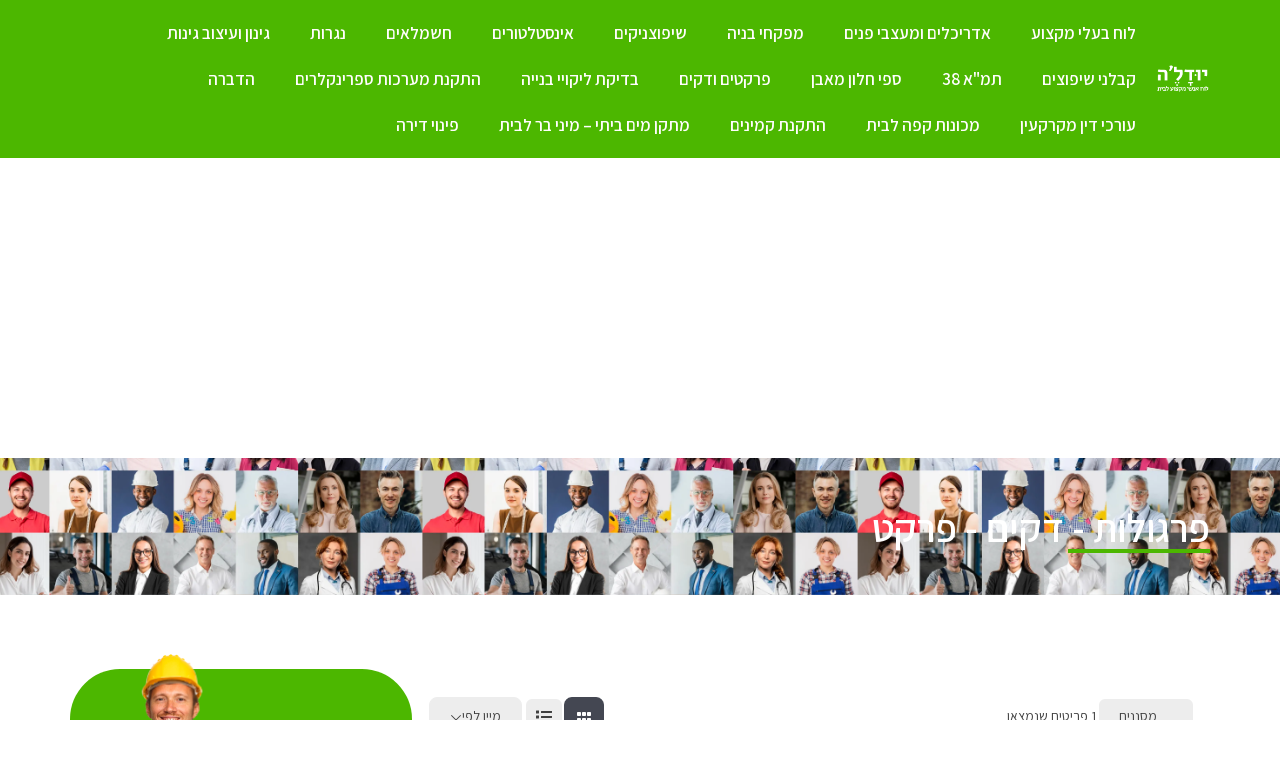

--- FILE ---
content_type: text/html; charset=UTF-8
request_url: https://www.yudale.co.il/single-category/%D7%A4%D7%A8%D7%92%D7%95%D7%9C%D7%95%D7%AA-%D7%93%D7%A7%D7%99%D7%9D-%D7%A4%D7%A8%D7%A7%D7%98/?directory_type=general
body_size: 194398
content:
<!doctype html>
<html dir="rtl" lang="he-IL">
<head>
	<meta charset="UTF-8">
	<meta name="viewport" content="width=device-width, initial-scale=1">
	<link rel="profile" href="https://gmpg.org/xfn/11">
	<meta name='robots' content='index, follow, max-image-preview:large, max-snippet:-1, max-video-preview:-1' />
	<style>img:is([sizes="auto" i], [sizes^="auto," i]) { contain-intrinsic-size: 3000px 1500px }</style>
	
	<!-- This site is optimized with the Yoast SEO plugin v24.4 - https://yoast.com/wordpress/plugins/seo/ -->
	<title>ארכיון פרגולות - דקים - פרקט  - בעלי מקצוע לבית יודל&#039;ה -המלצות על נותני שירותים לדירות ובתים</title>
	<link rel="canonical" href="https://www.yudale.co.il/single-category/פרגולות-דקים-פרקט/" />
	<meta property="og:locale" content="he_IL" />
	<meta property="og:type" content="article" />
	<meta property="og:title" content="ארכיון פרגולות - דקים - פרקט  - בעלי מקצוע לבית יודל&#039;ה -המלצות על נותני שירותים לדירות ובתים" />
	<meta property="og:url" content="https://www.yudale.co.il/single-category/פרגולות-דקים-פרקט/" />
	<meta property="og:site_name" content="בעלי מקצוע לבית יודל&#039;ה -המלצות על נותני שירותים לדירות ובתים" />
	<meta property="article:modified_time" content="2024-11-04T09:49:48+00:00" />
	<meta name="twitter:card" content="summary_large_image" />
	<script type="application/ld+json" class="yoast-schema-graph">{"@context":"https://schema.org","@graph":[{"@type":"WebPage","@id":"https://www.yudale.co.il/single-category/","url":"https://www.yudale.co.il/single-category/","name":"Single Category","isPartOf":{"@id":"https://www.yudale.co.il/#website"},"datePublished":"2023-07-19T07:45:26+00:00","dateModified":"2024-11-04T09:49:48+00:00","breadcrumb":{"@id":"https://www.yudale.co.il/single-category/#breadcrumb"},"inLanguage":"he-IL","potentialAction":[{"@type":"ReadAction","target":["https://www.yudale.co.il/single-category/"]}]},{"@type":"BreadcrumbList","@id":"https://www.yudale.co.il/single-category/#breadcrumb","itemListElement":[{"@type":"ListItem","position":1,"name":"דף הבית","item":"https://www.yudale.co.il/"},{"@type":"ListItem","position":2,"name":"Single Category"}]},{"@type":"WebSite","@id":"https://www.yudale.co.il/#website","url":"https://www.yudale.co.il/","name":"בעלי מקצוע לבית יודל'ה -המלצות על נותני שירותים לדירות ובתים","description":"","potentialAction":[{"@type":"SearchAction","target":{"@type":"EntryPoint","urlTemplate":"https://www.yudale.co.il/?s={search_term_string}"},"query-input":{"@type":"PropertyValueSpecification","valueRequired":true,"valueName":"search_term_string"}}],"inLanguage":"he-IL"}]}</script>
	<!-- / Yoast SEO plugin. -->


<link rel='dns-prefetch' href='//cdn.enable.co.il' />
<link rel="alternate" type="application/rss+xml" title="בעלי מקצוע לבית יודל&#039;ה -המלצות על נותני שירותים לדירות ובתים &laquo; פיד‏" href="https://www.yudale.co.il/feed/" />
<link rel="alternate" type="application/rss+xml" title="בעלי מקצוע לבית יודל&#039;ה -המלצות על נותני שירותים לדירות ובתים &laquo; פיד תגובות‏" href="https://www.yudale.co.il/comments/feed/" />
<script>
window._wpemojiSettings = {"baseUrl":"https:\/\/s.w.org\/images\/core\/emoji\/15.0.3\/72x72\/","ext":".png","svgUrl":"https:\/\/s.w.org\/images\/core\/emoji\/15.0.3\/svg\/","svgExt":".svg","source":{"concatemoji":"https:\/\/www.yudale.co.il\/wp-includes\/js\/wp-emoji-release.min.js?ver=6.7.4"}};
/*! This file is auto-generated */
!function(i,n){var o,s,e;function c(e){try{var t={supportTests:e,timestamp:(new Date).valueOf()};sessionStorage.setItem(o,JSON.stringify(t))}catch(e){}}function p(e,t,n){e.clearRect(0,0,e.canvas.width,e.canvas.height),e.fillText(t,0,0);var t=new Uint32Array(e.getImageData(0,0,e.canvas.width,e.canvas.height).data),r=(e.clearRect(0,0,e.canvas.width,e.canvas.height),e.fillText(n,0,0),new Uint32Array(e.getImageData(0,0,e.canvas.width,e.canvas.height).data));return t.every(function(e,t){return e===r[t]})}function u(e,t,n){switch(t){case"flag":return n(e,"\ud83c\udff3\ufe0f\u200d\u26a7\ufe0f","\ud83c\udff3\ufe0f\u200b\u26a7\ufe0f")?!1:!n(e,"\ud83c\uddfa\ud83c\uddf3","\ud83c\uddfa\u200b\ud83c\uddf3")&&!n(e,"\ud83c\udff4\udb40\udc67\udb40\udc62\udb40\udc65\udb40\udc6e\udb40\udc67\udb40\udc7f","\ud83c\udff4\u200b\udb40\udc67\u200b\udb40\udc62\u200b\udb40\udc65\u200b\udb40\udc6e\u200b\udb40\udc67\u200b\udb40\udc7f");case"emoji":return!n(e,"\ud83d\udc26\u200d\u2b1b","\ud83d\udc26\u200b\u2b1b")}return!1}function f(e,t,n){var r="undefined"!=typeof WorkerGlobalScope&&self instanceof WorkerGlobalScope?new OffscreenCanvas(300,150):i.createElement("canvas"),a=r.getContext("2d",{willReadFrequently:!0}),o=(a.textBaseline="top",a.font="600 32px Arial",{});return e.forEach(function(e){o[e]=t(a,e,n)}),o}function t(e){var t=i.createElement("script");t.src=e,t.defer=!0,i.head.appendChild(t)}"undefined"!=typeof Promise&&(o="wpEmojiSettingsSupports",s=["flag","emoji"],n.supports={everything:!0,everythingExceptFlag:!0},e=new Promise(function(e){i.addEventListener("DOMContentLoaded",e,{once:!0})}),new Promise(function(t){var n=function(){try{var e=JSON.parse(sessionStorage.getItem(o));if("object"==typeof e&&"number"==typeof e.timestamp&&(new Date).valueOf()<e.timestamp+604800&&"object"==typeof e.supportTests)return e.supportTests}catch(e){}return null}();if(!n){if("undefined"!=typeof Worker&&"undefined"!=typeof OffscreenCanvas&&"undefined"!=typeof URL&&URL.createObjectURL&&"undefined"!=typeof Blob)try{var e="postMessage("+f.toString()+"("+[JSON.stringify(s),u.toString(),p.toString()].join(",")+"));",r=new Blob([e],{type:"text/javascript"}),a=new Worker(URL.createObjectURL(r),{name:"wpTestEmojiSupports"});return void(a.onmessage=function(e){c(n=e.data),a.terminate(),t(n)})}catch(e){}c(n=f(s,u,p))}t(n)}).then(function(e){for(var t in e)n.supports[t]=e[t],n.supports.everything=n.supports.everything&&n.supports[t],"flag"!==t&&(n.supports.everythingExceptFlag=n.supports.everythingExceptFlag&&n.supports[t]);n.supports.everythingExceptFlag=n.supports.everythingExceptFlag&&!n.supports.flag,n.DOMReady=!1,n.readyCallback=function(){n.DOMReady=!0}}).then(function(){return e}).then(function(){var e;n.supports.everything||(n.readyCallback(),(e=n.source||{}).concatemoji?t(e.concatemoji):e.wpemoji&&e.twemoji&&(t(e.twemoji),t(e.wpemoji)))}))}((window,document),window._wpemojiSettings);
</script>
<style id='wp-emoji-styles-inline-css'>

	img.wp-smiley, img.emoji {
		display: inline !important;
		border: none !important;
		box-shadow: none !important;
		height: 1em !important;
		width: 1em !important;
		margin: 0 0.07em !important;
		vertical-align: -0.1em !important;
		background: none !important;
		padding: 0 !important;
	}
</style>
<link rel='stylesheet' id='wp-block-library-rtl-css' href='https://www.yudale.co.il/wp-includes/css/dist/block-library/style-rtl.min.css?ver=6.7.4' media='all' />
<link rel='stylesheet' id='directorist-account-button-style-rtl-css' href='https://www.yudale.co.il/wp-content/plugins/directorist/blocks/build/account-button/style-index.css?ver=1.0.0' media='all' />
<style id='directorist-search-modal-style-inline-css'>
/*!****************************************************************************************************************************************************************************************************************************************************!*\
  !*** css ./node_modules/css-loader/dist/cjs.js??ruleSet[1].rules[4].use[1]!./node_modules/postcss-loader/dist/cjs.js??ruleSet[1].rules[4].use[2]!./node_modules/sass-loader/dist/cjs.js??ruleSet[1].rules[4].use[3]!./src/search-modal/style.scss ***!
  \****************************************************************************************************************************************************************************************************************************************************/
/* BEM Element and Modifier */
.dspb-container, .dspb-container-fluid {
  width: 100%;
  padding-left: var(--bs-gutter-x, 0.75rem);
  padding-right: var(--bs-gutter-x, 0.75rem);
  margin-left: auto;
  margin-right: auto;
}

@media (min-width: 576px) {
  .dspb-container, .dspb-container-sm {
    max-width: 540px;
  }
}
@media (min-width: 768px) {
  .dspb-container, .dspb-container-md, .dspb-container-sm {
    max-width: 720px;
  }
}
@media (min-width: 992px) {
  .dspb-container, .dspb-container-lg, .dspb-container-md, .dspb-container-sm {
    max-width: 960px;
  }
}
@media (min-width: 1200px) {
  .dspb-container, .dspb-container-lg, .dspb-container-md, .dspb-container-sm, .dspb-container-xl {
    max-width: 1140px;
  }
}
@media (min-width: 1400px) {
  .dspb-container, .dspb-container-lg, .dspb-container-md, .dspb-container-sm, .dspb-container-xl, .dspb-container-xxl {
    max-width: 1320px;
  }
}
.dspb-row {
  --bs-gutter-x: 1.5rem;
  --bs-gutter-y: 0;
  display: -webkit-box;
  display: -webkit-flex;
  display: -ms-flexbox;
  display: flex;
  -webkit-flex-wrap: wrap;
      -ms-flex-wrap: wrap;
          flex-wrap: wrap;
  margin-top: calc(var(--bs-gutter-y) * -1);
  margin-left: calc(var(--bs-gutter-x) * -0.5);
  margin-right: calc(var(--bs-gutter-x) * -0.5);
}

.dspb-row > * {
  width: 100%;
}

/* Header Search Popup */
.directorist-search-popup-block__popup:not(.responsive-true) {
  position: fixed;
  top: 0;
  right: 0;
  width: 100%;
  height: auto;
  -webkit-transition: all 0.3s ease-in-out;
  transition: all 0.3s ease-in-out;
  -webkit-transform: translate(0, -50%) scaleY(0);
          transform: translate(0, -50%) scaleY(0);
  opacity: 0;
  visibility: hidden;
  z-index: 1031;
  background-color: var(--directorist-color-white);
  -webkit-box-shadow: 0 5px 10px rgba(143, 142, 159, 0.1);
          box-shadow: 0 5px 10px rgba(143, 142, 159, 0.1);
}
.directorist-search-popup-block__popup:not(.responsive-true).show {
  -webkit-transform: translate(0, 0) scaleY(1);
          transform: translate(0, 0) scaleY(1);
  opacity: 1;
  visibility: visible;
}
@media only screen and (max-width: 575px) {
  .directorist-search-popup-block__popup.responsive-true .directorist-search-form-action__modal {
    display: none;
  }
}
.directorist-search-popup-block__form {
  max-height: 400px;
  overflow-y: auto;
  overflow-x: hidden;
  display: -webkit-box;
  display: -webkit-flex;
  display: -ms-flexbox;
  display: flex;
  padding: 30px;
  margin-bottom: 30px;
  scrollbar-width: thin;
  scrollbar-color: var(--directorist-color-border) var(--directorist-color-white);
}
@media only screen and (max-width: 767px) {
  .directorist-search-popup-block__form {
    padding: 30px 0 0;
  }
}
@media only screen and (max-width: 575px) {
  .directorist-search-popup-block__form {
    padding: 30px 6px 0 30px;
  }
}
.directorist-search-popup-block__form::-webkit-scrollbar {
  width: 11px;
}
.directorist-search-popup-block__form::-webkit-scrollbar-track {
  background: var(--directorist-color-white);
}
.directorist-search-popup-block__form::-webkit-scrollbar-thumb {
  background-color: var(--directorist-color-border);
  border-radius: 6px;
  border: 3px solid var(--directorist-color-white);
}
.directorist-search-popup-block__form-close {
  position: fixed;
  top: 35px;
  left: 50px;
  border: none;
  opacity: 1;
  cursor: pointer;
  -webkit-transition: 0.3s ease-in-out;
  transition: 0.3s ease-in-out;
  z-index: 99999;
  line-height: 0.8;
  display: -webkit-box;
  display: -webkit-flex;
  display: -ms-flexbox;
  display: flex;
  -webkit-box-align: center;
  -webkit-align-items: center;
      -ms-flex-align: center;
          align-items: center;
  -webkit-box-pack: center;
  -webkit-justify-content: center;
      -ms-flex-pack: center;
          justify-content: center;
  width: 30px;
  height: 30px;
  border-radius: 50%;
  background-color: rgba(var(--directorist-color-danger-rgb), 0.15);
  -webkit-transition: 0.2s ease-in-out;
  transition: 0.2s ease-in-out;
}
.directorist-search-popup-block__form-close .directorist-icon-mask:after {
  background-color: var(--directorist-color-danger);
}
@media only screen and (max-width: 767px) {
  .directorist-search-popup-block__form-close {
    top: 50px;
    left: 15px;
  }
}
@media only screen and (max-width: 575px) {
  .directorist-search-popup-block__form-close {
    display: none;
  }
}
.directorist-search-popup-block__overlay {
  position: fixed;
  top: 0;
  right: 0;
  width: 100%;
  height: 0;
  background-color: rgba(var(--directorist-color-dark-rgb), 0.2);
  -webkit-transition: 0.3s;
  transition: 0.3s;
  opacity: 0;
  z-index: -1;
}
.directorist-search-popup-block__overlay.show {
  height: 100%;
  opacity: 1;
  visibility: visible;
  z-index: 1030;
  overflow-y: hidden;
}
.directorist-search-popup-block-hidden {
  overflow: hidden;
}
.directorist-search-popup-block__button {
  cursor: pointer;
}
.directorist-search-popup-block__button .directorist-icon-mask:after {
  background-color: var(--directorist-color-body);
}
.directorist-search-popup-block .directorist-search-contents {
  padding: 65px 0 10px;
  width: 100%;
}
@media only screen and (max-width: 575px) {
  .directorist-search-popup-block .directorist-search-contents {
    padding: 0;
  }
}

@media only screen and (min-width: 783.99px) {
  .admin-bar .dspb-search__popup {
    top: 32px;
  }
}
@media only screen and (max-width: 782.99px) {
  .admin-bar .dspb-search__popup {
    top: 46px;
  }
}

.wp-block-button__link {
  cursor: pointer;
  display: inline-block;
  text-align: center;
  word-break: break-word;
  -webkit-box-sizing: border-box;
          box-sizing: border-box;
}
.wp-block-button__link.aligncenter {
  text-align: center;
}
.wp-block-button__link.alignright {
  text-align: right;
}

:where(.wp-block-button__link) {
  -webkit-box-shadow: none;
          box-shadow: none;
  text-decoration: none;
  border-radius: 9999px;
  padding: calc(0.667em + 2px) calc(1.333em + 2px);
}

.wp-block-directorist-account-block-directorist-account-block[style*=text-decoration] .wp-block-button__link {
  text-decoration: inherit;
}

.wp-block-directorist-account-block-directorist-account-block.has-custom-width {
  max-width: none;
}
.wp-block-directorist-account-block-directorist-account-block.has-custom-width .wp-block-button__link {
  width: 100%;
}
.wp-block-directorist-account-block-directorist-account-block.has-custom-font-size .wp-block-button__link {
  font-size: inherit;
}
.wp-block-directorist-account-block-directorist-account-block.wp-block-button__width-25 {
  width: calc(25% - var(--wp--style--block-gap, 0.5em) * 0.75);
}
.wp-block-directorist-account-block-directorist-account-block.wp-block-button__width-50 {
  width: calc(50% - var(--wp--style--block-gap, 0.5em) * 0.5);
}
.wp-block-directorist-account-block-directorist-account-block.wp-block-button__width-75 {
  width: calc(75% - var(--wp--style--block-gap, 0.5em) * 0.25);
}
.wp-block-directorist-account-block-directorist-account-block.wp-block-button__width-100 {
  width: 100%;
  -webkit-flex-basis: 100%;
      -ms-flex-preferred-size: 100%;
          flex-basis: 100%;
}

.wp-block-directorist-account-block-directorist-account-block.is-style-squared,
.wp-block-directorist-account-block-directorist-account-block__link.wp-block-directorist-account-block-directorist-account-block.is-style-squared {
  border-radius: 0;
}

.wp-block-directorist-account-block-directorist-account-block.no-border-radius,
.wp-block-button__link.no-border-radius {
  border-radius: 0 !important;
}

:root :where(.wp-block-directorist-account-block-directorist-account-block.is-style-outline > .wp-block-button__link),
:root :where(.wp-block-directorist-account-block-directorist-account-block .wp-block-button__link.is-style-outline) {
  border: 2px solid currentColor;
  padding: 0.667em 1.333em;
}
:root :where(.wp-block-directorist-account-block-directorist-account-block.is-style-outline > .wp-block-button__link:not(.has-text-color)),
:root :where(.wp-block-directorist-account-block-directorist-account-block .wp-block-button__link.is-style-outline:not(.has-text-color)) {
  color: currentColor;
}
:root :where(.wp-block-directorist-account-block-directorist-account-block.is-style-outline > .wp-block-button__link:not(.has-background)),
:root :where(.wp-block-directorist-account-block-directorist-account-block .wp-block-button__link.is-style-outline:not(.has-background)) {
  background-color: transparent;
  background-image: none;
}

</style>
<link rel='stylesheet' id='directorist-openstreet-map-leaflet-css' href='https://www.yudale.co.il/wp-content/plugins/directorist/assets/vendor-css/openstreet-map/leaflet.css?ver=1769743799' media='all' />
<link rel='stylesheet' id='directorist-openstreet-map-openstreet-css' href='https://www.yudale.co.il/wp-content/plugins/directorist/assets/vendor-css/openstreet-map/openstreet.css?ver=1769743799' media='all' />
<link rel='stylesheet' id='directorist-select2-style-css' href='https://www.yudale.co.il/wp-content/plugins/directorist/assets/vendor-css/select2.css?ver=1769743799' media='all' />
<link rel='stylesheet' id='directorist-ez-media-uploader-style-css' href='https://www.yudale.co.il/wp-content/plugins/directorist/assets/vendor-css/ez-media-uploader.rtl.css?ver=1769743799' media='all' />
<link rel='stylesheet' id='directorist-swiper-style-css' href='https://www.yudale.co.il/wp-content/plugins/directorist/assets/vendor-css/swiper.css?ver=1769743799' media='all' />
<link rel='stylesheet' id='directorist-sweetalert-style-css' href='https://www.yudale.co.il/wp-content/plugins/directorist/assets/vendor-css/sweetalert.css?ver=1769743799' media='all' />
<link rel='stylesheet' id='directorist-main-style-css' href='https://www.yudale.co.il/wp-content/plugins/directorist/assets/css/public-main.rtl.css?ver=1769743799' media='all' />
<style id='directorist-main-style-inline-css'>
:root{--directorist-color-primary:#444752;--directorist-color-primary-rgb:68,71,82;--directorist-color-secondary:#F2F3F5;--directorist-color-secondary-rgb:242,243,245;--directorist-color-dark:#000;--directorist-color-dark-rgb:0,0,0;--directorist-color-success:#28A800;--directorist-color-success-rgb:40,168,0;--directorist-color-info:#2c99ff;--directorist-color-info-rgb:44,153,255;--directorist-color-warning:#f28100;--directorist-color-warning-rgb:242,129,0;--directorist-color-danger:#f80718;--directorist-color-danger-rgb:248,7,24;--directorist-color-white:#fff;--directorist-color-white-rgb:255,255,255;--directorist-color-body:#404040;--directorist-color-gray:#bcbcbc;--directorist-color-gray-rgb:188,188,188;--directorist-color-gray-hover:#BCBCBC;--directorist-color-light:#ededed;--directorist-color-light-hover:#fff;--directorist-color-light-gray:#808080;--directorist-color-light-gray-rgb:237,237,237;--directorist-color-deep-gray:#808080;--directorist-color-bg-gray:#f4f4f4;--directorist-color-bg-light-gray:#F4F5F6;--directorist-color-bg-light:#EDEDED;--directorist-color-placeholder:#6c757d;--directorist-color-overlay:rgba(var(--directorist-color-dark-rgb),.5);--directorist-color-overlay-normal:rgba(var(--directorist-color-dark-rgb),.2);--directorist-color-border:#e9e9e9;--directorist-color-border-light:#f5f5f5;--directorist-color-border-gray:#d9d9d9;--directorist-box-shadow:0 4px 6px rgba(0,0,0,.04);--directorist-box-shadow-sm:0 2px 5px rgba(0,0,0,.05);--directorist-color-open-badge:#32cc6f;--directorist-color-closed-badge:#e23636;--directorist-color-featured-badge:#fa8b0c;--directorist-color-popular-badge:#f51957;--directorist-color-new-badge:#122069;--directorist-color-marker-shape:#444752;--directorist-color-marker-icon:#fff;--directorist-color-marker-shape-rgb:68,71,82;--directorist-fw-regular:400;--directorist-fw-medium:500;--directorist-fw-semiBold:600;--directorist-fw-bold:700;--directorist-border-radius-xs:8px;--directorist-border-radius-sm:10px;--directorist-border-radius-md:12px;--directorist-border-radius-lg:16px;--directorist-color-btn:var(--directorist-color-primary);--directorist-color-btn-hover:rgba(var(--directorist-color-primary-rgb),.80);--directorist-color-btn-border:var(--directorist-color-primary);--directorist-color-btn-primary:#fff;--directorist-color-btn-primary-rgb:68,71,82;--directorist-color-btn-primary-bg:#444752;--directorist-color-btn-primary-border:#444752;--directorist-color-btn-secondary:#404040;--directorist-color-btn-secondary-rgb:242,243,245;--directorist-color-btn-secondary-bg:#f2f3f5;--directorist-color-btn-secondary-border:#f2f3f5;--directorist-color-star:var(--directorist-color-warning);--gallery-crop-width:300px;--gallery-crop-height:300px}.pricing .price_action .price_action--btn,#directorist.atbd_wrapper .btn-primary,.default-ad-search .submit_btn .btn-default,.atbd_content_active #directorist.atbd_wrapper.dashboard_area .user_pro_img_area .user_img .choose_btn #upload_pro_pic,#directorist.atbd_wrapper .at-modal .at-modal-close,.atbdp_login_form_shortcode #loginform p input[type=submit],.atbd_manage_fees_wrapper .table tr .action p .btn-block,#directorist.atbd_wrapper #atbdp-checkout-form #atbdp_checkout_submit_btn,#directorist.atbd_wrapper .ezmu__btn,.default-ad-search .submit_btn .btn-primary,.directorist-content-active .widget.atbd_widget .directorist .btn,.directorist-btn.directorist-btn-dark,.atbd-add-payment-method form .atbd-save-card,#bhCopyTime,#bhAddNew,.directorist-content-active .widget.atbd_widget .atbd_author_info_widget .btn{color:var(--directorist-color-white)}.pricing .price_action .price_action--btn:hover,#directorist.atbd_wrapper .btn-primary:hover,.default-ad-search .submit_btn .btn-default:hover,.atbd_content_active #directorist.atbd_wrapper.dashboard_area .user_pro_img_area .user_img .choose_btn #upload_pro_pic:hover,#directorist.atbd_wrapper .at-modal .at-modal-close:hover,.atbdp_login_form_shortcode #loginform p input[type=submit]:hover,.atbd_manage_fees_wrapper .table tr .action p .btn-block:hover,#directorist.atbd_wrapper #atbdp-checkout-form #atbdp_checkout_submit_btn:hover,#directorist.atbd_wrapper .ezmu__btn:hover,.default-ad-search .submit_btn .btn-primary:hover,.directorist-content-active .widget.atbd_widget .directorist .btn:hover,.directorist-btn.directorist-btn-dark:hover,.atbd-add-payment-method form .atbd-save-card:hover,#bhCopyTime:hover,#bhAddNew:hover,.bdb-select-hours .bdb-remove:hover,.directorist-content-active .widget.atbd_widget .atbd_author_info_widget .btn:hover{color:var(--directorist-color-white)}.pricing .price_action .price_action--btn,#directorist.atbd_wrapper .btn-primary,.default-ad-search .submit_btn .btn-default,.atbd_content_active #directorist.atbd_wrapper.dashboard_area .user_pro_img_area .user_img .choose_btn #upload_pro_pic,#directorist.atbd_wrapper .at-modal .at-modal-close,.atbdp_login_form_shortcode #loginform p input[type=submit],.atbd_manage_fees_wrapper .table tr .action p .btn-block,#directorist.atbd_wrapper .ezmu__btn,.default-ad-search .submit_btn .btn-primary .directorist-content-active .widget.atbd_widget .directorist .btn,.directorist-btn.directorist-btn-dark,.atbd-add-payment-method form .atbd-save-card,#bhCopyTime,#bhAddNew,.bdb-select-hours .bdb-remove,.directorist-content-active .widget.atbd_widget .atbd_author_info_widget .btn{background:var(--directorist-color-btn-primary-bg)}.pricing .price_action .price_action--btn:hover,#directorist.atbd_wrapper .btn-primary:hover,#directorist.atbd_wrapper .at-modal .at-modal-close:hover,.default-ad-search .submit_btn .btn-default:hover,.atbd_content_active #directorist.atbd_wrapper.dashboard_area .user_pro_img_area .user_img .choose_btn #upload_pro_pic:hover,.atbdp_login_form_shortcode #loginform p input[type=submit]:hover,#directorist.atbd_wrapper .ezmu__btn:hover,.default-ad-search .submit_btn .btn-primary:hover,.directorist-content-active .widget.atbd_widget .directorist .btn:hover,.directorist-btn.directorist-btn-dark:hover,.atbd-add-payment-method form .atbd-save-card:hover,#bhCopyTime:hover,#bhAddNew:hover,.bdb-select-hours .bdb-remove:hover,.directorist-content-active .widget.atbd_widget .atbd_author_info_widget .btn:hover{background:var(--directorist-color-btn-hover)}#directorist.atbd_wrapper .btn-primary,.default-ad-search .submit_btn .btn-default,.atbdp_login_form_shortcode #loginform p input[type=submit],.default-ad-search .submit_btn .btn-primary,.directorist-content-active .widget.atbd_widget .directorist .btn,.atbd-add-payment-method form .atbd-save-card,.directorist-content-active .widget.atbd_widget .atbd_author_info_widget .btn{border-color:var(--directorist-color-btn-border)}#directorist.atbd_wrapper .btn-primary:hover,.default-ad-search .submit_btn .btn-default:hover,.atbdp_login_form_shortcode #loginform p input[type=submit]:hover,.default-ad-search .submit_btn .btn-primary:hover,.directorist-content-active .widget.atbd_widget .directorist .btn:hover,.atbd-add-payment-method form .atbd-save-card:hover,.directorist-content-active .widget.atbd_widget .atbd_author_info_widget .btn:hover{border-color:var(--directorist-color-primary)}.atbd_bg-success i::after,.atbd_content_active #directorist.atbd_wrapper .atbd_badge.atbd_badge_open i::after,.atbd_content_active .widget.atbd_widget[id^=bd] .atbd_badge.atbd_badge_open i::after,.atbd_content_active .widget.atbd_widget[id^=dcl] .atbd_badge.atbd_badge_open i::after,.atbd_content_active #directorist.atbd_wrapper .widget.atbd_widget .atbd_badge.atbd_badge_open i::after,.directorist-badge-open{background:var(--directorist-color-open-badge)!important}.atbd_bg-danger i::after,.atbd_content_active #directorist.atbd_wrapper .atbd_give_review_area #atbd_up_preview .atbd_up_prev .rmrf:hover i::after,.atbd_content_active #directorist.atbd_wrapper .atbd_badge.atbd_badge_close i::after,.atbd_content_active .widget.atbd_widget[id^=bd] .atbd_badge.atbd_badge_close i::after,.atbd_content_active .widget.atbd_widget[id^=dcl] .atbd_badge.atbd_badge_close i::after,.atbd_content_active #directorist.atbd_wrapper .widget.atbd_widget .atbd_badge.atbd_badge_close i::after,.directorist-badge-close,.directorist-badge.directorist-badge-danger{background:var(--directorist-color-closed-badge)!important}.atbd_bg-badge-feature i::after,.atbd_content_active #directorist.atbd_wrapper .atbd_badge.atbd_badge_featured i::after,.atbd_content_active .widget.atbd_widget[id^=bd] .atbd_badge.atbd_badge_featured i::after,.atbd_content_active .widget.atbd_widget[id^=dcl] .atbd_badge.atbd_badge_featured i::after,.atbd_content_active #directorist.atbd_wrapper .widget.atbd_widget .atbd_badge.atbd_badge_featured i::after,.directorist-listing-single .directorist-badge.directorist-badge-featured i::after{background:var(--directorist-color-featured-badge)!important}.atbd_bg-badge-popular i::after,.atbd_content_active #directorist.atbd_wrapper .atbd_badge.atbd_badge_popular i::after,.atbd_content_active .widget.atbd_widget[id^=bd] .atbd_badge.atbd_badge_popular i::after,.atbd_content_active .widget.atbd_widget[id^=dcl] .atbd_badge.atbd_badge_popular i::after,.atbd_content_active #directorist.atbd_wrapper .widget.atbd_widget .atbd_badge.atbd_badge_popular i::after,.directorist-listing-single .directorist-badge.directorist-badge-popular i::after{background:var(--directorist-color-popular-badge)!important}.atbd_content_active #directorist.atbd_wrapper .atbd_badge.atbd_badge_new,.directorist-listing-single .directorist-badge.directorist-badge-new i::after{background:var(--directorist-color-new-badge)!important}.ads-advanced .price-frequency .pf-btn input:checked+span,.atbdpr-range .ui-slider-horizontal .ui-slider-range,.custom-control .custom-control-input:checked~.check--select,#directorist.atbd_wrapper .pagination .nav-links .current,.atbd_director_social_wrap a,.widget.atbd_widget[id^=bd] .atbd_author_info_widget .directorist-author-social li a,.widget.atbd_widget[id^=dcl] .atbd_author_info_widget .directorist-author-social li a,.atbd_content_active #directorist.atbd_wrapper .widget.atbd_widget .atbdp.atbdp-widget-tags ul li a:hover{background:var(--directorist-color-primary)!important}.ads-advanced .price-frequency .pf-btn input:checked+span,.directorist-content-active .directorist-type-nav__list .directorist-type-nav__list__current .directorist-type-nav__link,.atbdpr-range .ui-slider-horizontal .ui-slider-handle,.custom-control .custom-control-input:checked~.check--select,.custom-control .custom-control-input:checked~.radio--select,#atpp-plan-change-modal .atm-contents-inner .dcl_pricing_plan input:checked+label:before,#dwpp-plan-renew-modal .atm-contents-inner .dcl_pricing_plan input:checked+label:before{border-color:var(--directorist-color-primary)}.atbd_map_shape{background:var(--directorist-color-marker-shape)!important}.map-icon-label i,.atbd_map_shape>span{color:var(--directorist-color-marker-icon)!important}
:root{--directorist-color-primary:#444752;--directorist-color-primary-rgb:68,71,82;--directorist-color-secondary:#F2F3F5;--directorist-color-secondary-rgb:242,243,245;--directorist-color-dark:#000;--directorist-color-dark-rgb:0,0,0;--directorist-color-success:#28A800;--directorist-color-success-rgb:40,168,0;--directorist-color-info:#2c99ff;--directorist-color-info-rgb:44,153,255;--directorist-color-warning:#f28100;--directorist-color-warning-rgb:242,129,0;--directorist-color-danger:#f80718;--directorist-color-danger-rgb:248,7,24;--directorist-color-white:#fff;--directorist-color-white-rgb:255,255,255;--directorist-color-body:#404040;--directorist-color-gray:#bcbcbc;--directorist-color-gray-rgb:188,188,188;--directorist-color-gray-hover:#BCBCBC;--directorist-color-light:#ededed;--directorist-color-light-hover:#fff;--directorist-color-light-gray:#808080;--directorist-color-light-gray-rgb:237,237,237;--directorist-color-deep-gray:#808080;--directorist-color-bg-gray:#f4f4f4;--directorist-color-bg-light-gray:#F4F5F6;--directorist-color-bg-light:#EDEDED;--directorist-color-placeholder:#6c757d;--directorist-color-overlay:rgba(var(--directorist-color-dark-rgb),.5);--directorist-color-overlay-normal:rgba(var(--directorist-color-dark-rgb),.2);--directorist-color-border:#e9e9e9;--directorist-color-border-light:#f5f5f5;--directorist-color-border-gray:#d9d9d9;--directorist-box-shadow:0 4px 6px rgba(0,0,0,.04);--directorist-box-shadow-sm:0 2px 5px rgba(0,0,0,.05);--directorist-color-open-badge:#32cc6f;--directorist-color-closed-badge:#e23636;--directorist-color-featured-badge:#fa8b0c;--directorist-color-popular-badge:#f51957;--directorist-color-new-badge:#122069;--directorist-color-marker-shape:#444752;--directorist-color-marker-icon:#fff;--directorist-color-marker-shape-rgb:68,71,82;--directorist-fw-regular:400;--directorist-fw-medium:500;--directorist-fw-semiBold:600;--directorist-fw-bold:700;--directorist-border-radius-xs:8px;--directorist-border-radius-sm:10px;--directorist-border-radius-md:12px;--directorist-border-radius-lg:16px;--directorist-color-btn:var(--directorist-color-primary);--directorist-color-btn-hover:rgba(var(--directorist-color-primary-rgb),.80);--directorist-color-btn-border:var(--directorist-color-primary);--directorist-color-btn-primary:#fff;--directorist-color-btn-primary-rgb:68,71,82;--directorist-color-btn-primary-bg:#444752;--directorist-color-btn-primary-border:#444752;--directorist-color-btn-secondary:#404040;--directorist-color-btn-secondary-rgb:242,243,245;--directorist-color-btn-secondary-bg:#f2f3f5;--directorist-color-btn-secondary-border:#f2f3f5;--directorist-color-star:var(--directorist-color-warning);--gallery-crop-width:300px;--gallery-crop-height:300px}.pricing .price_action .price_action--btn,#directorist.atbd_wrapper .btn-primary,.default-ad-search .submit_btn .btn-default,.atbd_content_active #directorist.atbd_wrapper.dashboard_area .user_pro_img_area .user_img .choose_btn #upload_pro_pic,#directorist.atbd_wrapper .at-modal .at-modal-close,.atbdp_login_form_shortcode #loginform p input[type=submit],.atbd_manage_fees_wrapper .table tr .action p .btn-block,#directorist.atbd_wrapper #atbdp-checkout-form #atbdp_checkout_submit_btn,#directorist.atbd_wrapper .ezmu__btn,.default-ad-search .submit_btn .btn-primary,.directorist-content-active .widget.atbd_widget .directorist .btn,.directorist-btn.directorist-btn-dark,.atbd-add-payment-method form .atbd-save-card,#bhCopyTime,#bhAddNew,.directorist-content-active .widget.atbd_widget .atbd_author_info_widget .btn{color:var(--directorist-color-white)}.pricing .price_action .price_action--btn:hover,#directorist.atbd_wrapper .btn-primary:hover,.default-ad-search .submit_btn .btn-default:hover,.atbd_content_active #directorist.atbd_wrapper.dashboard_area .user_pro_img_area .user_img .choose_btn #upload_pro_pic:hover,#directorist.atbd_wrapper .at-modal .at-modal-close:hover,.atbdp_login_form_shortcode #loginform p input[type=submit]:hover,.atbd_manage_fees_wrapper .table tr .action p .btn-block:hover,#directorist.atbd_wrapper #atbdp-checkout-form #atbdp_checkout_submit_btn:hover,#directorist.atbd_wrapper .ezmu__btn:hover,.default-ad-search .submit_btn .btn-primary:hover,.directorist-content-active .widget.atbd_widget .directorist .btn:hover,.directorist-btn.directorist-btn-dark:hover,.atbd-add-payment-method form .atbd-save-card:hover,#bhCopyTime:hover,#bhAddNew:hover,.bdb-select-hours .bdb-remove:hover,.directorist-content-active .widget.atbd_widget .atbd_author_info_widget .btn:hover{color:var(--directorist-color-white)}.pricing .price_action .price_action--btn,#directorist.atbd_wrapper .btn-primary,.default-ad-search .submit_btn .btn-default,.atbd_content_active #directorist.atbd_wrapper.dashboard_area .user_pro_img_area .user_img .choose_btn #upload_pro_pic,#directorist.atbd_wrapper .at-modal .at-modal-close,.atbdp_login_form_shortcode #loginform p input[type=submit],.atbd_manage_fees_wrapper .table tr .action p .btn-block,#directorist.atbd_wrapper .ezmu__btn,.default-ad-search .submit_btn .btn-primary .directorist-content-active .widget.atbd_widget .directorist .btn,.directorist-btn.directorist-btn-dark,.atbd-add-payment-method form .atbd-save-card,#bhCopyTime,#bhAddNew,.bdb-select-hours .bdb-remove,.directorist-content-active .widget.atbd_widget .atbd_author_info_widget .btn{background:var(--directorist-color-btn-primary-bg)}.pricing .price_action .price_action--btn:hover,#directorist.atbd_wrapper .btn-primary:hover,#directorist.atbd_wrapper .at-modal .at-modal-close:hover,.default-ad-search .submit_btn .btn-default:hover,.atbd_content_active #directorist.atbd_wrapper.dashboard_area .user_pro_img_area .user_img .choose_btn #upload_pro_pic:hover,.atbdp_login_form_shortcode #loginform p input[type=submit]:hover,#directorist.atbd_wrapper .ezmu__btn:hover,.default-ad-search .submit_btn .btn-primary:hover,.directorist-content-active .widget.atbd_widget .directorist .btn:hover,.directorist-btn.directorist-btn-dark:hover,.atbd-add-payment-method form .atbd-save-card:hover,#bhCopyTime:hover,#bhAddNew:hover,.bdb-select-hours .bdb-remove:hover,.directorist-content-active .widget.atbd_widget .atbd_author_info_widget .btn:hover{background:var(--directorist-color-btn-hover)}#directorist.atbd_wrapper .btn-primary,.default-ad-search .submit_btn .btn-default,.atbdp_login_form_shortcode #loginform p input[type=submit],.default-ad-search .submit_btn .btn-primary,.directorist-content-active .widget.atbd_widget .directorist .btn,.atbd-add-payment-method form .atbd-save-card,.directorist-content-active .widget.atbd_widget .atbd_author_info_widget .btn{border-color:var(--directorist-color-btn-border)}#directorist.atbd_wrapper .btn-primary:hover,.default-ad-search .submit_btn .btn-default:hover,.atbdp_login_form_shortcode #loginform p input[type=submit]:hover,.default-ad-search .submit_btn .btn-primary:hover,.directorist-content-active .widget.atbd_widget .directorist .btn:hover,.atbd-add-payment-method form .atbd-save-card:hover,.directorist-content-active .widget.atbd_widget .atbd_author_info_widget .btn:hover{border-color:var(--directorist-color-primary)}.atbd_bg-success i::after,.atbd_content_active #directorist.atbd_wrapper .atbd_badge.atbd_badge_open i::after,.atbd_content_active .widget.atbd_widget[id^=bd] .atbd_badge.atbd_badge_open i::after,.atbd_content_active .widget.atbd_widget[id^=dcl] .atbd_badge.atbd_badge_open i::after,.atbd_content_active #directorist.atbd_wrapper .widget.atbd_widget .atbd_badge.atbd_badge_open i::after,.directorist-badge-open{background:var(--directorist-color-open-badge)!important}.atbd_bg-danger i::after,.atbd_content_active #directorist.atbd_wrapper .atbd_give_review_area #atbd_up_preview .atbd_up_prev .rmrf:hover i::after,.atbd_content_active #directorist.atbd_wrapper .atbd_badge.atbd_badge_close i::after,.atbd_content_active .widget.atbd_widget[id^=bd] .atbd_badge.atbd_badge_close i::after,.atbd_content_active .widget.atbd_widget[id^=dcl] .atbd_badge.atbd_badge_close i::after,.atbd_content_active #directorist.atbd_wrapper .widget.atbd_widget .atbd_badge.atbd_badge_close i::after,.directorist-badge-close,.directorist-badge.directorist-badge-danger{background:var(--directorist-color-closed-badge)!important}.atbd_bg-badge-feature i::after,.atbd_content_active #directorist.atbd_wrapper .atbd_badge.atbd_badge_featured i::after,.atbd_content_active .widget.atbd_widget[id^=bd] .atbd_badge.atbd_badge_featured i::after,.atbd_content_active .widget.atbd_widget[id^=dcl] .atbd_badge.atbd_badge_featured i::after,.atbd_content_active #directorist.atbd_wrapper .widget.atbd_widget .atbd_badge.atbd_badge_featured i::after,.directorist-listing-single .directorist-badge.directorist-badge-featured i::after{background:var(--directorist-color-featured-badge)!important}.atbd_bg-badge-popular i::after,.atbd_content_active #directorist.atbd_wrapper .atbd_badge.atbd_badge_popular i::after,.atbd_content_active .widget.atbd_widget[id^=bd] .atbd_badge.atbd_badge_popular i::after,.atbd_content_active .widget.atbd_widget[id^=dcl] .atbd_badge.atbd_badge_popular i::after,.atbd_content_active #directorist.atbd_wrapper .widget.atbd_widget .atbd_badge.atbd_badge_popular i::after,.directorist-listing-single .directorist-badge.directorist-badge-popular i::after{background:var(--directorist-color-popular-badge)!important}.atbd_content_active #directorist.atbd_wrapper .atbd_badge.atbd_badge_new,.directorist-listing-single .directorist-badge.directorist-badge-new i::after{background:var(--directorist-color-new-badge)!important}.ads-advanced .price-frequency .pf-btn input:checked+span,.atbdpr-range .ui-slider-horizontal .ui-slider-range,.custom-control .custom-control-input:checked~.check--select,#directorist.atbd_wrapper .pagination .nav-links .current,.atbd_director_social_wrap a,.widget.atbd_widget[id^=bd] .atbd_author_info_widget .directorist-author-social li a,.widget.atbd_widget[id^=dcl] .atbd_author_info_widget .directorist-author-social li a,.atbd_content_active #directorist.atbd_wrapper .widget.atbd_widget .atbdp.atbdp-widget-tags ul li a:hover{background:var(--directorist-color-primary)!important}.ads-advanced .price-frequency .pf-btn input:checked+span,.directorist-content-active .directorist-type-nav__list .directorist-type-nav__list__current .directorist-type-nav__link,.atbdpr-range .ui-slider-horizontal .ui-slider-handle,.custom-control .custom-control-input:checked~.check--select,.custom-control .custom-control-input:checked~.radio--select,#atpp-plan-change-modal .atm-contents-inner .dcl_pricing_plan input:checked+label:before,#dwpp-plan-renew-modal .atm-contents-inner .dcl_pricing_plan input:checked+label:before{border-color:var(--directorist-color-primary)}.atbd_map_shape{background:var(--directorist-color-marker-shape)!important}.map-icon-label i,.atbd_map_shape>span{color:var(--directorist-color-marker-icon)!important}
:root{--directorist-color-primary:#444752;--directorist-color-primary-rgb:68,71,82;--directorist-color-secondary:#F2F3F5;--directorist-color-secondary-rgb:242,243,245;--directorist-color-dark:#000;--directorist-color-dark-rgb:0,0,0;--directorist-color-success:#28A800;--directorist-color-success-rgb:40,168,0;--directorist-color-info:#2c99ff;--directorist-color-info-rgb:44,153,255;--directorist-color-warning:#f28100;--directorist-color-warning-rgb:242,129,0;--directorist-color-danger:#f80718;--directorist-color-danger-rgb:248,7,24;--directorist-color-white:#fff;--directorist-color-white-rgb:255,255,255;--directorist-color-body:#404040;--directorist-color-gray:#bcbcbc;--directorist-color-gray-rgb:188,188,188;--directorist-color-gray-hover:#BCBCBC;--directorist-color-light:#ededed;--directorist-color-light-hover:#fff;--directorist-color-light-gray:#808080;--directorist-color-light-gray-rgb:237,237,237;--directorist-color-deep-gray:#808080;--directorist-color-bg-gray:#f4f4f4;--directorist-color-bg-light-gray:#F4F5F6;--directorist-color-bg-light:#EDEDED;--directorist-color-placeholder:#6c757d;--directorist-color-overlay:rgba(var(--directorist-color-dark-rgb),.5);--directorist-color-overlay-normal:rgba(var(--directorist-color-dark-rgb),.2);--directorist-color-border:#e9e9e9;--directorist-color-border-light:#f5f5f5;--directorist-color-border-gray:#d9d9d9;--directorist-box-shadow:0 4px 6px rgba(0,0,0,.04);--directorist-box-shadow-sm:0 2px 5px rgba(0,0,0,.05);--directorist-color-open-badge:#32cc6f;--directorist-color-closed-badge:#e23636;--directorist-color-featured-badge:#fa8b0c;--directorist-color-popular-badge:#f51957;--directorist-color-new-badge:#122069;--directorist-color-marker-shape:#444752;--directorist-color-marker-icon:#fff;--directorist-color-marker-shape-rgb:68,71,82;--directorist-fw-regular:400;--directorist-fw-medium:500;--directorist-fw-semiBold:600;--directorist-fw-bold:700;--directorist-border-radius-xs:8px;--directorist-border-radius-sm:10px;--directorist-border-radius-md:12px;--directorist-border-radius-lg:16px;--directorist-color-btn:var(--directorist-color-primary);--directorist-color-btn-hover:rgba(var(--directorist-color-primary-rgb),.80);--directorist-color-btn-border:var(--directorist-color-primary);--directorist-color-btn-primary:#fff;--directorist-color-btn-primary-rgb:68,71,82;--directorist-color-btn-primary-bg:#444752;--directorist-color-btn-primary-border:#444752;--directorist-color-btn-secondary:#404040;--directorist-color-btn-secondary-rgb:242,243,245;--directorist-color-btn-secondary-bg:#f2f3f5;--directorist-color-btn-secondary-border:#f2f3f5;--directorist-color-star:var(--directorist-color-warning);--gallery-crop-width:300px;--gallery-crop-height:300px}.pricing .price_action .price_action--btn,#directorist.atbd_wrapper .btn-primary,.default-ad-search .submit_btn .btn-default,.atbd_content_active #directorist.atbd_wrapper.dashboard_area .user_pro_img_area .user_img .choose_btn #upload_pro_pic,#directorist.atbd_wrapper .at-modal .at-modal-close,.atbdp_login_form_shortcode #loginform p input[type=submit],.atbd_manage_fees_wrapper .table tr .action p .btn-block,#directorist.atbd_wrapper #atbdp-checkout-form #atbdp_checkout_submit_btn,#directorist.atbd_wrapper .ezmu__btn,.default-ad-search .submit_btn .btn-primary,.directorist-content-active .widget.atbd_widget .directorist .btn,.directorist-btn.directorist-btn-dark,.atbd-add-payment-method form .atbd-save-card,#bhCopyTime,#bhAddNew,.directorist-content-active .widget.atbd_widget .atbd_author_info_widget .btn{color:var(--directorist-color-white)}.pricing .price_action .price_action--btn:hover,#directorist.atbd_wrapper .btn-primary:hover,.default-ad-search .submit_btn .btn-default:hover,.atbd_content_active #directorist.atbd_wrapper.dashboard_area .user_pro_img_area .user_img .choose_btn #upload_pro_pic:hover,#directorist.atbd_wrapper .at-modal .at-modal-close:hover,.atbdp_login_form_shortcode #loginform p input[type=submit]:hover,.atbd_manage_fees_wrapper .table tr .action p .btn-block:hover,#directorist.atbd_wrapper #atbdp-checkout-form #atbdp_checkout_submit_btn:hover,#directorist.atbd_wrapper .ezmu__btn:hover,.default-ad-search .submit_btn .btn-primary:hover,.directorist-content-active .widget.atbd_widget .directorist .btn:hover,.directorist-btn.directorist-btn-dark:hover,.atbd-add-payment-method form .atbd-save-card:hover,#bhCopyTime:hover,#bhAddNew:hover,.bdb-select-hours .bdb-remove:hover,.directorist-content-active .widget.atbd_widget .atbd_author_info_widget .btn:hover{color:var(--directorist-color-white)}.pricing .price_action .price_action--btn,#directorist.atbd_wrapper .btn-primary,.default-ad-search .submit_btn .btn-default,.atbd_content_active #directorist.atbd_wrapper.dashboard_area .user_pro_img_area .user_img .choose_btn #upload_pro_pic,#directorist.atbd_wrapper .at-modal .at-modal-close,.atbdp_login_form_shortcode #loginform p input[type=submit],.atbd_manage_fees_wrapper .table tr .action p .btn-block,#directorist.atbd_wrapper .ezmu__btn,.default-ad-search .submit_btn .btn-primary .directorist-content-active .widget.atbd_widget .directorist .btn,.directorist-btn.directorist-btn-dark,.atbd-add-payment-method form .atbd-save-card,#bhCopyTime,#bhAddNew,.bdb-select-hours .bdb-remove,.directorist-content-active .widget.atbd_widget .atbd_author_info_widget .btn{background:var(--directorist-color-btn-primary-bg)}.pricing .price_action .price_action--btn:hover,#directorist.atbd_wrapper .btn-primary:hover,#directorist.atbd_wrapper .at-modal .at-modal-close:hover,.default-ad-search .submit_btn .btn-default:hover,.atbd_content_active #directorist.atbd_wrapper.dashboard_area .user_pro_img_area .user_img .choose_btn #upload_pro_pic:hover,.atbdp_login_form_shortcode #loginform p input[type=submit]:hover,#directorist.atbd_wrapper .ezmu__btn:hover,.default-ad-search .submit_btn .btn-primary:hover,.directorist-content-active .widget.atbd_widget .directorist .btn:hover,.directorist-btn.directorist-btn-dark:hover,.atbd-add-payment-method form .atbd-save-card:hover,#bhCopyTime:hover,#bhAddNew:hover,.bdb-select-hours .bdb-remove:hover,.directorist-content-active .widget.atbd_widget .atbd_author_info_widget .btn:hover{background:var(--directorist-color-btn-hover)}#directorist.atbd_wrapper .btn-primary,.default-ad-search .submit_btn .btn-default,.atbdp_login_form_shortcode #loginform p input[type=submit],.default-ad-search .submit_btn .btn-primary,.directorist-content-active .widget.atbd_widget .directorist .btn,.atbd-add-payment-method form .atbd-save-card,.directorist-content-active .widget.atbd_widget .atbd_author_info_widget .btn{border-color:var(--directorist-color-btn-border)}#directorist.atbd_wrapper .btn-primary:hover,.default-ad-search .submit_btn .btn-default:hover,.atbdp_login_form_shortcode #loginform p input[type=submit]:hover,.default-ad-search .submit_btn .btn-primary:hover,.directorist-content-active .widget.atbd_widget .directorist .btn:hover,.atbd-add-payment-method form .atbd-save-card:hover,.directorist-content-active .widget.atbd_widget .atbd_author_info_widget .btn:hover{border-color:var(--directorist-color-primary)}.atbd_bg-success i::after,.atbd_content_active #directorist.atbd_wrapper .atbd_badge.atbd_badge_open i::after,.atbd_content_active .widget.atbd_widget[id^=bd] .atbd_badge.atbd_badge_open i::after,.atbd_content_active .widget.atbd_widget[id^=dcl] .atbd_badge.atbd_badge_open i::after,.atbd_content_active #directorist.atbd_wrapper .widget.atbd_widget .atbd_badge.atbd_badge_open i::after,.directorist-badge-open{background:var(--directorist-color-open-badge)!important}.atbd_bg-danger i::after,.atbd_content_active #directorist.atbd_wrapper .atbd_give_review_area #atbd_up_preview .atbd_up_prev .rmrf:hover i::after,.atbd_content_active #directorist.atbd_wrapper .atbd_badge.atbd_badge_close i::after,.atbd_content_active .widget.atbd_widget[id^=bd] .atbd_badge.atbd_badge_close i::after,.atbd_content_active .widget.atbd_widget[id^=dcl] .atbd_badge.atbd_badge_close i::after,.atbd_content_active #directorist.atbd_wrapper .widget.atbd_widget .atbd_badge.atbd_badge_close i::after,.directorist-badge-close,.directorist-badge.directorist-badge-danger{background:var(--directorist-color-closed-badge)!important}.atbd_bg-badge-feature i::after,.atbd_content_active #directorist.atbd_wrapper .atbd_badge.atbd_badge_featured i::after,.atbd_content_active .widget.atbd_widget[id^=bd] .atbd_badge.atbd_badge_featured i::after,.atbd_content_active .widget.atbd_widget[id^=dcl] .atbd_badge.atbd_badge_featured i::after,.atbd_content_active #directorist.atbd_wrapper .widget.atbd_widget .atbd_badge.atbd_badge_featured i::after,.directorist-listing-single .directorist-badge.directorist-badge-featured i::after{background:var(--directorist-color-featured-badge)!important}.atbd_bg-badge-popular i::after,.atbd_content_active #directorist.atbd_wrapper .atbd_badge.atbd_badge_popular i::after,.atbd_content_active .widget.atbd_widget[id^=bd] .atbd_badge.atbd_badge_popular i::after,.atbd_content_active .widget.atbd_widget[id^=dcl] .atbd_badge.atbd_badge_popular i::after,.atbd_content_active #directorist.atbd_wrapper .widget.atbd_widget .atbd_badge.atbd_badge_popular i::after,.directorist-listing-single .directorist-badge.directorist-badge-popular i::after{background:var(--directorist-color-popular-badge)!important}.atbd_content_active #directorist.atbd_wrapper .atbd_badge.atbd_badge_new,.directorist-listing-single .directorist-badge.directorist-badge-new i::after{background:var(--directorist-color-new-badge)!important}.ads-advanced .price-frequency .pf-btn input:checked+span,.atbdpr-range .ui-slider-horizontal .ui-slider-range,.custom-control .custom-control-input:checked~.check--select,#directorist.atbd_wrapper .pagination .nav-links .current,.atbd_director_social_wrap a,.widget.atbd_widget[id^=bd] .atbd_author_info_widget .directorist-author-social li a,.widget.atbd_widget[id^=dcl] .atbd_author_info_widget .directorist-author-social li a,.atbd_content_active #directorist.atbd_wrapper .widget.atbd_widget .atbdp.atbdp-widget-tags ul li a:hover{background:var(--directorist-color-primary)!important}.ads-advanced .price-frequency .pf-btn input:checked+span,.directorist-content-active .directorist-type-nav__list .directorist-type-nav__list__current .directorist-type-nav__link,.atbdpr-range .ui-slider-horizontal .ui-slider-handle,.custom-control .custom-control-input:checked~.check--select,.custom-control .custom-control-input:checked~.radio--select,#atpp-plan-change-modal .atm-contents-inner .dcl_pricing_plan input:checked+label:before,#dwpp-plan-renew-modal .atm-contents-inner .dcl_pricing_plan input:checked+label:before{border-color:var(--directorist-color-primary)}.atbd_map_shape{background:var(--directorist-color-marker-shape)!important}.map-icon-label i,.atbd_map_shape>span{color:var(--directorist-color-marker-icon)!important}
</style>
<link rel='stylesheet' id='directorist-blocks-common-css' href='https://www.yudale.co.il/wp-content/plugins/directorist/blocks/assets/index-rtl.css?ver=1' media='all' />
<style id='global-styles-inline-css'>
:root{--wp--preset--aspect-ratio--square: 1;--wp--preset--aspect-ratio--4-3: 4/3;--wp--preset--aspect-ratio--3-4: 3/4;--wp--preset--aspect-ratio--3-2: 3/2;--wp--preset--aspect-ratio--2-3: 2/3;--wp--preset--aspect-ratio--16-9: 16/9;--wp--preset--aspect-ratio--9-16: 9/16;--wp--preset--color--black: #000000;--wp--preset--color--cyan-bluish-gray: #abb8c3;--wp--preset--color--white: #ffffff;--wp--preset--color--pale-pink: #f78da7;--wp--preset--color--vivid-red: #cf2e2e;--wp--preset--color--luminous-vivid-orange: #ff6900;--wp--preset--color--luminous-vivid-amber: #fcb900;--wp--preset--color--light-green-cyan: #7bdcb5;--wp--preset--color--vivid-green-cyan: #00d084;--wp--preset--color--pale-cyan-blue: #8ed1fc;--wp--preset--color--vivid-cyan-blue: #0693e3;--wp--preset--color--vivid-purple: #9b51e0;--wp--preset--gradient--vivid-cyan-blue-to-vivid-purple: linear-gradient(135deg,rgba(6,147,227,1) 0%,rgb(155,81,224) 100%);--wp--preset--gradient--light-green-cyan-to-vivid-green-cyan: linear-gradient(135deg,rgb(122,220,180) 0%,rgb(0,208,130) 100%);--wp--preset--gradient--luminous-vivid-amber-to-luminous-vivid-orange: linear-gradient(135deg,rgba(252,185,0,1) 0%,rgba(255,105,0,1) 100%);--wp--preset--gradient--luminous-vivid-orange-to-vivid-red: linear-gradient(135deg,rgba(255,105,0,1) 0%,rgb(207,46,46) 100%);--wp--preset--gradient--very-light-gray-to-cyan-bluish-gray: linear-gradient(135deg,rgb(238,238,238) 0%,rgb(169,184,195) 100%);--wp--preset--gradient--cool-to-warm-spectrum: linear-gradient(135deg,rgb(74,234,220) 0%,rgb(151,120,209) 20%,rgb(207,42,186) 40%,rgb(238,44,130) 60%,rgb(251,105,98) 80%,rgb(254,248,76) 100%);--wp--preset--gradient--blush-light-purple: linear-gradient(135deg,rgb(255,206,236) 0%,rgb(152,150,240) 100%);--wp--preset--gradient--blush-bordeaux: linear-gradient(135deg,rgb(254,205,165) 0%,rgb(254,45,45) 50%,rgb(107,0,62) 100%);--wp--preset--gradient--luminous-dusk: linear-gradient(135deg,rgb(255,203,112) 0%,rgb(199,81,192) 50%,rgb(65,88,208) 100%);--wp--preset--gradient--pale-ocean: linear-gradient(135deg,rgb(255,245,203) 0%,rgb(182,227,212) 50%,rgb(51,167,181) 100%);--wp--preset--gradient--electric-grass: linear-gradient(135deg,rgb(202,248,128) 0%,rgb(113,206,126) 100%);--wp--preset--gradient--midnight: linear-gradient(135deg,rgb(2,3,129) 0%,rgb(40,116,252) 100%);--wp--preset--font-size--small: 13px;--wp--preset--font-size--medium: 20px;--wp--preset--font-size--large: 36px;--wp--preset--font-size--x-large: 42px;--wp--preset--spacing--20: 0.44rem;--wp--preset--spacing--30: 0.67rem;--wp--preset--spacing--40: 1rem;--wp--preset--spacing--50: 1.5rem;--wp--preset--spacing--60: 2.25rem;--wp--preset--spacing--70: 3.38rem;--wp--preset--spacing--80: 5.06rem;--wp--preset--shadow--natural: 6px 6px 9px rgba(0, 0, 0, 0.2);--wp--preset--shadow--deep: 12px 12px 50px rgba(0, 0, 0, 0.4);--wp--preset--shadow--sharp: 6px 6px 0px rgba(0, 0, 0, 0.2);--wp--preset--shadow--outlined: 6px 6px 0px -3px rgba(255, 255, 255, 1), 6px 6px rgba(0, 0, 0, 1);--wp--preset--shadow--crisp: 6px 6px 0px rgba(0, 0, 0, 1);}:root { --wp--style--global--content-size: 800px;--wp--style--global--wide-size: 1200px; }:where(body) { margin: 0; }.wp-site-blocks > .alignleft { float: left; margin-right: 2em; }.wp-site-blocks > .alignright { float: right; margin-left: 2em; }.wp-site-blocks > .aligncenter { justify-content: center; margin-left: auto; margin-right: auto; }:where(.wp-site-blocks) > * { margin-block-start: 24px; margin-block-end: 0; }:where(.wp-site-blocks) > :first-child { margin-block-start: 0; }:where(.wp-site-blocks) > :last-child { margin-block-end: 0; }:root { --wp--style--block-gap: 24px; }:root :where(.is-layout-flow) > :first-child{margin-block-start: 0;}:root :where(.is-layout-flow) > :last-child{margin-block-end: 0;}:root :where(.is-layout-flow) > *{margin-block-start: 24px;margin-block-end: 0;}:root :where(.is-layout-constrained) > :first-child{margin-block-start: 0;}:root :where(.is-layout-constrained) > :last-child{margin-block-end: 0;}:root :where(.is-layout-constrained) > *{margin-block-start: 24px;margin-block-end: 0;}:root :where(.is-layout-flex){gap: 24px;}:root :where(.is-layout-grid){gap: 24px;}.is-layout-flow > .alignleft{float: left;margin-inline-start: 0;margin-inline-end: 2em;}.is-layout-flow > .alignright{float: right;margin-inline-start: 2em;margin-inline-end: 0;}.is-layout-flow > .aligncenter{margin-left: auto !important;margin-right: auto !important;}.is-layout-constrained > .alignleft{float: left;margin-inline-start: 0;margin-inline-end: 2em;}.is-layout-constrained > .alignright{float: right;margin-inline-start: 2em;margin-inline-end: 0;}.is-layout-constrained > .aligncenter{margin-left: auto !important;margin-right: auto !important;}.is-layout-constrained > :where(:not(.alignleft):not(.alignright):not(.alignfull)){max-width: var(--wp--style--global--content-size);margin-left: auto !important;margin-right: auto !important;}.is-layout-constrained > .alignwide{max-width: var(--wp--style--global--wide-size);}body .is-layout-flex{display: flex;}.is-layout-flex{flex-wrap: wrap;align-items: center;}.is-layout-flex > :is(*, div){margin: 0;}body .is-layout-grid{display: grid;}.is-layout-grid > :is(*, div){margin: 0;}body{padding-top: 0px;padding-right: 0px;padding-bottom: 0px;padding-left: 0px;}a:where(:not(.wp-element-button)){text-decoration: underline;}:root :where(.wp-element-button, .wp-block-button__link){background-color: #32373c;border-width: 0;color: #fff;font-family: inherit;font-size: inherit;line-height: inherit;padding: calc(0.667em + 2px) calc(1.333em + 2px);text-decoration: none;}.has-black-color{color: var(--wp--preset--color--black) !important;}.has-cyan-bluish-gray-color{color: var(--wp--preset--color--cyan-bluish-gray) !important;}.has-white-color{color: var(--wp--preset--color--white) !important;}.has-pale-pink-color{color: var(--wp--preset--color--pale-pink) !important;}.has-vivid-red-color{color: var(--wp--preset--color--vivid-red) !important;}.has-luminous-vivid-orange-color{color: var(--wp--preset--color--luminous-vivid-orange) !important;}.has-luminous-vivid-amber-color{color: var(--wp--preset--color--luminous-vivid-amber) !important;}.has-light-green-cyan-color{color: var(--wp--preset--color--light-green-cyan) !important;}.has-vivid-green-cyan-color{color: var(--wp--preset--color--vivid-green-cyan) !important;}.has-pale-cyan-blue-color{color: var(--wp--preset--color--pale-cyan-blue) !important;}.has-vivid-cyan-blue-color{color: var(--wp--preset--color--vivid-cyan-blue) !important;}.has-vivid-purple-color{color: var(--wp--preset--color--vivid-purple) !important;}.has-black-background-color{background-color: var(--wp--preset--color--black) !important;}.has-cyan-bluish-gray-background-color{background-color: var(--wp--preset--color--cyan-bluish-gray) !important;}.has-white-background-color{background-color: var(--wp--preset--color--white) !important;}.has-pale-pink-background-color{background-color: var(--wp--preset--color--pale-pink) !important;}.has-vivid-red-background-color{background-color: var(--wp--preset--color--vivid-red) !important;}.has-luminous-vivid-orange-background-color{background-color: var(--wp--preset--color--luminous-vivid-orange) !important;}.has-luminous-vivid-amber-background-color{background-color: var(--wp--preset--color--luminous-vivid-amber) !important;}.has-light-green-cyan-background-color{background-color: var(--wp--preset--color--light-green-cyan) !important;}.has-vivid-green-cyan-background-color{background-color: var(--wp--preset--color--vivid-green-cyan) !important;}.has-pale-cyan-blue-background-color{background-color: var(--wp--preset--color--pale-cyan-blue) !important;}.has-vivid-cyan-blue-background-color{background-color: var(--wp--preset--color--vivid-cyan-blue) !important;}.has-vivid-purple-background-color{background-color: var(--wp--preset--color--vivid-purple) !important;}.has-black-border-color{border-color: var(--wp--preset--color--black) !important;}.has-cyan-bluish-gray-border-color{border-color: var(--wp--preset--color--cyan-bluish-gray) !important;}.has-white-border-color{border-color: var(--wp--preset--color--white) !important;}.has-pale-pink-border-color{border-color: var(--wp--preset--color--pale-pink) !important;}.has-vivid-red-border-color{border-color: var(--wp--preset--color--vivid-red) !important;}.has-luminous-vivid-orange-border-color{border-color: var(--wp--preset--color--luminous-vivid-orange) !important;}.has-luminous-vivid-amber-border-color{border-color: var(--wp--preset--color--luminous-vivid-amber) !important;}.has-light-green-cyan-border-color{border-color: var(--wp--preset--color--light-green-cyan) !important;}.has-vivid-green-cyan-border-color{border-color: var(--wp--preset--color--vivid-green-cyan) !important;}.has-pale-cyan-blue-border-color{border-color: var(--wp--preset--color--pale-cyan-blue) !important;}.has-vivid-cyan-blue-border-color{border-color: var(--wp--preset--color--vivid-cyan-blue) !important;}.has-vivid-purple-border-color{border-color: var(--wp--preset--color--vivid-purple) !important;}.has-vivid-cyan-blue-to-vivid-purple-gradient-background{background: var(--wp--preset--gradient--vivid-cyan-blue-to-vivid-purple) !important;}.has-light-green-cyan-to-vivid-green-cyan-gradient-background{background: var(--wp--preset--gradient--light-green-cyan-to-vivid-green-cyan) !important;}.has-luminous-vivid-amber-to-luminous-vivid-orange-gradient-background{background: var(--wp--preset--gradient--luminous-vivid-amber-to-luminous-vivid-orange) !important;}.has-luminous-vivid-orange-to-vivid-red-gradient-background{background: var(--wp--preset--gradient--luminous-vivid-orange-to-vivid-red) !important;}.has-very-light-gray-to-cyan-bluish-gray-gradient-background{background: var(--wp--preset--gradient--very-light-gray-to-cyan-bluish-gray) !important;}.has-cool-to-warm-spectrum-gradient-background{background: var(--wp--preset--gradient--cool-to-warm-spectrum) !important;}.has-blush-light-purple-gradient-background{background: var(--wp--preset--gradient--blush-light-purple) !important;}.has-blush-bordeaux-gradient-background{background: var(--wp--preset--gradient--blush-bordeaux) !important;}.has-luminous-dusk-gradient-background{background: var(--wp--preset--gradient--luminous-dusk) !important;}.has-pale-ocean-gradient-background{background: var(--wp--preset--gradient--pale-ocean) !important;}.has-electric-grass-gradient-background{background: var(--wp--preset--gradient--electric-grass) !important;}.has-midnight-gradient-background{background: var(--wp--preset--gradient--midnight) !important;}.has-small-font-size{font-size: var(--wp--preset--font-size--small) !important;}.has-medium-font-size{font-size: var(--wp--preset--font-size--medium) !important;}.has-large-font-size{font-size: var(--wp--preset--font-size--large) !important;}.has-x-large-font-size{font-size: var(--wp--preset--font-size--x-large) !important;}
:root :where(.wp-block-pullquote){font-size: 1.5em;line-height: 1.6;}
</style>
<link rel='stylesheet' id='hello-elementor-css' href='https://www.yudale.co.il/wp-content/themes/hello-elementor/style.min.css?ver=3.3.0' media='all' />
<link rel='stylesheet' id='hello-elementor-theme-style-css' href='https://www.yudale.co.il/wp-content/themes/hello-elementor/theme.min.css?ver=3.3.0' media='all' />
<link rel='stylesheet' id='hello-elementor-header-footer-css' href='https://www.yudale.co.il/wp-content/themes/hello-elementor/header-footer.min.css?ver=3.3.0' media='all' />
<link rel='stylesheet' id='elementor-frontend-css' href='https://www.yudale.co.il/wp-content/uploads/elementor/css/custom-frontend-rtl.min.css?ver=1739179680' media='all' />
<link rel='stylesheet' id='elementor-post-1491-css' href='https://www.yudale.co.il/wp-content/uploads/elementor/css/post-1491.css?ver=1739179680' media='all' />
<link rel='stylesheet' id='widget-image-css' href='https://www.yudale.co.il/wp-content/plugins/elementor/assets/css/widget-image-rtl.min.css?ver=3.27.3' media='all' />
<link rel='stylesheet' id='widget-heading-css' href='https://www.yudale.co.il/wp-content/plugins/elementor/assets/css/widget-heading-rtl.min.css?ver=3.27.3' media='all' />
<link rel='stylesheet' id='widget-divider-css' href='https://www.yudale.co.il/wp-content/plugins/elementor/assets/css/widget-divider-rtl.min.css?ver=3.27.3' media='all' />
<link rel='stylesheet' id='widget-icon-list-css' href='https://www.yudale.co.il/wp-content/uploads/elementor/css/custom-widget-icon-list-rtl.min.css?ver=1739179680' media='all' />
<link rel='stylesheet' id='elementor-icons-shared-0-css' href='https://www.yudale.co.il/wp-content/plugins/elementor/assets/lib/font-awesome/css/fontawesome.min.css?ver=5.15.3' media='all' />
<link rel='stylesheet' id='elementor-icons-fa-solid-css' href='https://www.yudale.co.il/wp-content/plugins/elementor/assets/lib/font-awesome/css/solid.min.css?ver=5.15.3' media='all' />
<link rel='stylesheet' id='widget-text-editor-css' href='https://www.yudale.co.il/wp-content/plugins/elementor/assets/css/widget-text-editor-rtl.min.css?ver=3.27.3' media='all' />
<link rel='stylesheet' id='elementor-icons-css' href='https://www.yudale.co.il/wp-content/plugins/elementor/assets/lib/eicons/css/elementor-icons.min.css?ver=5.35.0' media='all' />
<link rel='stylesheet' id='elementor-post-1493-css' href='https://www.yudale.co.il/wp-content/uploads/elementor/css/post-1493.css?ver=1739179680' media='all' />
<link rel='stylesheet' id='elementor-post-1538-css' href='https://www.yudale.co.il/wp-content/uploads/elementor/css/post-1538.css?ver=1739179680' media='all' />
<link rel='stylesheet' id='elementor-post-1869-css' href='https://www.yudale.co.il/wp-content/uploads/elementor/css/post-1869.css?ver=1739179721' media='all' />
<link rel='stylesheet' id='akfe-style-css' href='https://www.yudale.co.il/wp-content/plugins/addonskit-for-elementor/assets/css/style-global.css?ver=1.1.4' media='all' />
<link rel='stylesheet' id='google-fonts-1-css' href='https://fonts.googleapis.com/css?family=Assistant%3A100%2C100italic%2C200%2C200italic%2C300%2C300italic%2C400%2C400italic%2C500%2C500italic%2C600%2C600italic%2C700%2C700italic%2C800%2C800italic%2C900%2C900italic&#038;display=swap&#038;subset=hebrew&#038;ver=6.7.4' media='all' />
<link rel="preconnect" href="https://fonts.gstatic.com/" crossorigin><script src="https://www.yudale.co.il/wp-content/plugins/directorist/blocks/build/account-button/script.js?ver=93f86b38a6ce0b51422d" id="directorist-account-button-script-2-js"></script>
<script src="https://www.yudale.co.il/wp-content/plugins/directorist/blocks/build/search-modal/script.js?ver=b6da3778689ecffd1cd5" id="directorist-search-modal-script-js"></script>
<script id="jquery-core-js-extra">
var directorist = {"nonce":"4f3720ca69","directorist_nonce":"944e93e12b","ajax_nonce":"0df2cb9146","is_admin":"","ajaxurl":"https:\/\/www.yudale.co.il\/wp-admin\/admin-ajax.php","assets_url":"https:\/\/www.yudale.co.il\/wp-content\/plugins\/directorist\/assets\/","home_url":"https:\/\/www.yudale.co.il","rest_url":"https:\/\/www.yudale.co.il\/wp-json\/","nonceName":"atbdp_nonce_js","login_alert_message":"\u05e1\u05dc\u05d9\u05d7\u05d4, \u05e2\u05dc\u05d9\u05da \u05dc\u05d4\u05ea\u05d7\u05d1\u05e8 \u05e7\u05d5\u05d3\u05dd.","rtl":"true","warning":"\u05d0\u05d6\u05d4\u05e8\u05d4!","success":"\u05d4\u05e6\u05dc\u05d7\u05d4!","not_add_more_than_one":"\u05d0\u05d9\u05e0\u05da \u05d9\u05db\u05d5\u05dc \u05dc\u05d4\u05d5\u05e1\u05d9\u05e3 \u05d9\u05d5\u05ea\u05e8 \u05de\u05e1\u05e7\u05d9\u05e8\u05d4 \u05d0\u05d7\u05ea. \u05e8\u05e2\u05e0\u05df \u05d0\u05ea \u05d4\u05d3\u05e3 \u05db\u05d3\u05d9 \u05dc\u05e2\u05e8\u05d5\u05da \u05d0\u05d5 \u05dc\u05de\u05d7\u05d5\u05e7 \u05d0\u05ea \u05d4\u05e1\u05e7\u05d9\u05e8\u05d4 \u05e9\u05dc\u05da!,","duplicate_review_error":"\u05e1\u05dc\u05d9\u05d7\u05d4! \u05d4\u05e1\u05e7\u05d9\u05e8\u05d4 \u05e9\u05dc\u05da \u05db\u05d1\u05e8 \u05d1\u05ea\u05d4\u05dc\u05d9\u05da.","review_success":"\u05d4\u05e1\u05e7\u05d9\u05e8\u05d5\u05ea \u05e0\u05e9\u05de\u05e8\u05d5 \u05d1\u05d4\u05e6\u05dc\u05d7\u05d4!","review_approval_text":"\u05d4\u05e1\u05e7\u05d9\u05e8\u05d4 \u05e9\u05dc\u05da \u05d4\u05ea\u05e7\u05d1\u05dc\u05d4. \u05d4\u05d9\u05d0 \u05d6\u05e7\u05d5\u05e7\u05d4 \u05dc\u05d0\u05d9\u05e9\u05d5\u05e8 \u05e9\u05dc \u05de\u05e0\u05d4\u05dc \u05db\u05d3\u05d9 \u05dc\u05e4\u05e8\u05e1\u05dd \u05d0\u05d5\u05ea\u05d4.","review_error":"\u05de\u05e9\u05d4\u05d5 \u05d4\u05e9\u05ea\u05d1\u05e9. \u05d1\u05d3\u05d5\u05e7 \u05d0\u05ea \u05d4\u05d8\u05d5\u05e4\u05e1 \u05d5\u05e0\u05e1\u05d4 \u05e9\u05d5\u05d1!!!","review_loaded":"\u05d4\u05e1\u05e7\u05d9\u05e8\u05d5\u05ea \u05e0\u05d8\u05e2\u05e0\u05d5!","review_not_available":"\u05d0\u05d9\u05df \u05e2\u05d5\u05d3 \u05e1\u05e7\u05d9\u05e8\u05d5\u05ea \u05d6\u05de\u05d9\u05e0\u05d5\u05ea!,","review_have_not_for_delete":"\u05d0\u05d9\u05df \u05dc\u05da \u05e1\u05e7\u05d9\u05e8\u05d5\u05ea \u05dc\u05de\u05d7\u05d5\u05e7. \u05e8\u05e2\u05e0\u05df \u05d0\u05ea \u05d4\u05d3\u05e3 \u05db\u05d3\u05d9 \u05dc\u05e9\u05dc\u05d5\u05d7 \u05e1\u05e7\u05d9\u05e8\u05d4 \u05d7\u05d3\u05e9\u05d4!!!,","review_sure_msg":"\u05d4\u05d0\u05dd \u05d0\u05ea\u05d4 \u05d1\u05d8\u05d5\u05d7?","review_want_to_remove":"\u05d4\u05d0\u05dd \u05d0\u05ea\u05d4 \u05d1\u05d8\u05d5\u05d7 \u05e9\u05d1\u05e8\u05e6\u05d5\u05e0\u05da \u05dc\u05de\u05d7\u05d5\u05e7 \u05d0\u05ea \u05d4\u05e1\u05e7\u05d9\u05e8\u05d4 \u05d4\u05d6\u05d5!","review_delete_msg":"\u05db\u05df, \u05de\u05d7\u05e7 \u05d0\u05ea \u05d6\u05d4!","review_cancel_btn_text":"\u05d1\u05d9\u05d8\u05d5\u05dc","review_wrong_msg":"\u05de\u05e9\u05d4\u05d5 \u05d4\u05e9\u05ea\u05d1\u05e9, \u05d0\u05e0\u05d0 \u05e0\u05e1\u05d4 \u05e9\u05d5\u05d1!","listing_remove_title":"\u05d4\u05d0\u05dd \u05d0\u05ea\u05d4 \u05d1\u05d8\u05d5\u05d7?","listing_remove_text":"\u05d4\u05d0\u05dd \u05d0\u05ea\u05d4 \u05d1\u05d0\u05de\u05ea \u05e8\u05d5\u05e6\u05d4 \u05dc\u05de\u05d7\u05d5\u05e7 \u05d0\u05ea \u05d4\u05e4\u05e8\u05d9\u05d8 \u05d4\u05d6\u05d4?!","listing_remove_confirm_text":"\u05db\u05df, \u05de\u05d7\u05e7 \u05d0\u05ea \u05d6\u05d4!","listing_delete":"\u05e0\u05de\u05d7\u05e7!!","listing_error_title":"\u05e9\u05c1\u05b0\u05d2\u05b4\u05d9\u05d0\u05b8\u05d4!!","listing_error_text":"\u05de\u05e9\u05d4\u05d5 \u05d4\u05e9\u05ea\u05d1\u05e9, \u05d0\u05e0\u05d0 \u05e0\u05e1\u05d4 \u05e9\u05d5\u05d1!","upload_pro_pic_title":"\u05d1\u05d7\u05e8 \u05d0\u05d5 \u05d4\u05e2\u05dc\u05d4 \u05ea\u05de\u05d5\u05e0\u05ea \u05e4\u05e8\u05d5\u05e4\u05d9\u05dc","upload_pro_pic_text":"\u05d4\u05e9\u05ea\u05de\u05e9 \u05d1\u05ea\u05de\u05d5\u05e0\u05d4 \u05d6\u05d5","payNow":"\u05e9\u05dc\u05dd \u05e2\u05db\u05e9\u05d9\u05d5","completeSubmission":"\u05d4\u05d2\u05e9\u05d4 \u05de\u05dc\u05d0\u05d4","waiting_msg":"\u05e9\u05d5\u05dc\u05d7 \u05d0\u05ea \u05d4\u05d4\u05d5\u05d3\u05e2\u05d4, \u05d0\u05e0\u05d0 \u05d4\u05de\u05ea\u05df...","plugin_url":"https:\/\/www.yudale.co.il\/wp-content\/plugins\/directorist\/","currentDate":"19 \u05d1\u05d9\u05d5\u05dc\u05d9 2023","enable_reviewer_content":"1","add_listing_data":{"nonce":"4f3720ca69","ajaxurl":"https:\/\/www.yudale.co.il\/wp-admin\/admin-ajax.php","nonceName":"atbdp_nonce_js","is_admin":false,"media_uploader":[{"element_id":"directorist-image-upload","meta_name":"listing_img","files_meta_name":"files_meta","error_msg":"\u05d2\u05dc\u05e8\u05d9\u05d9\u05ea \u05d4\u05e8\u05e9\u05d9\u05de\u05d4 \u05de\u05db\u05d9\u05dc\u05d4 \u05e7\u05d1\u05e6\u05d9\u05dd \u05dc\u05d0 \u05d7\u05d5\u05e7\u05d9\u05d9\u05dd"}],"i18n_text":{"see_more_text":"\u05e8\u05d0\u05d4 \u05e2\u05d5\u05d3","see_less_text":"\u05e8\u05d0\u05d4 \u05e4\u05d7\u05d5\u05ea","confirmation_text":"\u05d4\u05d0\u05dd \u05d0\u05ea\u05d4 \u05d1\u05d8\u05d5\u05d7","ask_conf_sl_lnk_del_txt":"\u05d4\u05d0\u05dd \u05d0\u05ea\u05d4 \u05d1\u05d8\u05d5\u05d7 \u05e9\u05d1\u05e8\u05e6\u05d5\u05e0\u05da \u05dc\u05de\u05d7\u05d5\u05e7 \u05d0\u05ea \u05d4\u05e7\u05d9\u05e9\u05d5\u05e8 \u05d4\u05d7\u05d1\u05e8\u05ea\u05d9 \u05d4\u05d6\u05d4!","ask_conf_faqs_del_txt":"\u05d4\u05d0\u05dd \u05d0\u05ea\u05d4 \u05d1\u05d0\u05de\u05ea \u05e8\u05d5\u05e6\u05d4 \u05dc\u05d4\u05e1\u05d9\u05e8 \u05d0\u05ea \u05d4\u05e9\u05d0\u05dc\u05d5\u05ea \u05d4\u05e0\u05e4\u05d5\u05e6\u05d5\u05ea \u05d4\u05d0\u05dc\u05d4!","confirm_delete":"\u05db\u05df, \u05de\u05d7\u05e7 \u05d0\u05ea \u05d6\u05d4!","deleted":"\u05e0\u05de\u05d7\u05e7!","max_location_creation":"","max_location_msg":"\u05d0\u05ea\u05d4 \u05d9\u05db\u05d5\u05dc \u05dc\u05d4\u05e9\u05ea\u05de\u05e9 \u05e8\u05e7 \u05d1-","submission_wait_msg":"\u05d0\u05e0\u05d0 \u05d4\u05de\u05ea\u05df, \u05d4\u05d1\u05e7\u05e9\u05d4 \u05e9\u05dc\u05da \u05de\u05e2\u05d5\u05d1\u05d3\u05ea.","image_uploading_msg":"\u05d0\u05e0\u05d0 \u05d4\u05de\u05ea\u05df, \u05d4\u05ea\u05de\u05d5\u05e0\u05d5\u05ea \u05e9\u05d1\u05d7\u05e8\u05ea \u05de\u05d5\u05e2\u05dc\u05d5\u05ea."},"create_new_tag":"","create_new_loc":"1","create_new_cat":"1","image_notice":"\u05de\u05b4\u05e6\u05d8\u05b7\u05e2\u05b5\u05e8! \u05e2\u05d1\u05e8\u05ea \u05d0\u05ea \u05de\u05d2\u05d1\u05dc\u05ea \u05d4\u05ea\u05de\u05d5\u05e0\u05d5\u05ea \u05d4\u05de\u05e7\u05e1\u05d9\u05de\u05dc\u05d9\u05ea"},"lazy_load_taxonomy_fields":"","current_page_id":"1574","icon_markup":"<i class=\"directorist-icon-mask ##CLASS##\" aria-hidden=\"true\" style=\"--directorist-icon: url(##URL##)\"><\/i>","search_form_default_label":"\u05ea\u05d5\u05d5\u05d9\u05ea","search_form_default_placeholder":"\u05de\u05e6\u05d9\u05d9\u05df \u05de\u05e7\u05d5\u05dd","add_listing_url":"https:\/\/www.yudale.co.il\/","enabled_multi_directory":"","site_name":"\u05d1\u05e2\u05dc\u05d9 \u05de\u05e7\u05e6\u05d5\u05e2 \u05dc\u05d1\u05d9\u05ea \u05d9\u05d5\u05d3\u05dc'\u05d4 -\u05d4\u05de\u05dc\u05e6\u05d5\u05ea \u05e2\u05dc \u05e0\u05d5\u05ea\u05e0\u05d9 \u05e9\u05d9\u05e8\u05d5\u05ea\u05d9\u05dd \u05dc\u05d3\u05d9\u05e8\u05d5\u05ea \u05d5\u05d1\u05ea\u05d9\u05dd","script_debugging":[null],"ajax_url":"https:\/\/www.yudale.co.il\/wp-admin\/admin-ajax.php","redirect_url":"https:\/\/www.yudale.co.il\/dashboard-2\/","loading_message":"\u05e9\u05dc\u05d9\u05d7\u05ea \u05de\u05d9\u05d3\u05e2 \u05de\u05e9\u05ea\u05de\u05e9, \u05d0\u05e0\u05d0 \u05d4\u05de\u05ea\u05df...","login_error_message":"\u05e9\u05dd \u05de\u05e9\u05ea\u05de\u05e9 \u05d0\u05d5 \u05e1\u05d9\u05e1\u05de\u05d4 \u05dc\u05d0 \u05e0\u05db\u05d5\u05e0\u05d9\u05dd.","i18n_text":{"category_selection":"\u05d1\u05d7\u05e8 \u05e7\u05d8\u05d2\u05d5\u05e8\u05d9\u05d4","location_selection":"\u05d1\u05d7\u05e8 \u05de\u05d9\u05e7\u05d5\u05dd","show_more":"\u05d4\u05e6\u05d2 \u05e2\u05d5\u05d3","show_less":"\u05d4\u05e6\u05d2 \u05e4\u05d7\u05d5\u05ea","added_favourite":"\u05e0\u05d5\u05e1\u05e3 \u05dc\u05de\u05d5\u05e2\u05d3\u05e3","please_login":"\u05d0\u05e0\u05d0 \u05d4\u05ea\u05d7\u05d1\u05e8 \u05ea\u05d7\u05d9\u05dc\u05d4","select_listing_map":"openstreet","Miles":"\u05e7\u05d9\u05dc\u05d5\u05de\u05d8\u05e8\u05d9\u05dd"},"args":{"directory_type_id":"","search_max_radius_distance":1000},"directory_type":"","default_directory_type":"general","directory_type_term_data":{"submission_form_fields":false,"search_form_fields":false},"miles":"\u05e7\u05d9\u05dc\u05d5\u05de\u05d8\u05e8\u05d9\u05dd","default_val":"0","countryRestriction":"","restricted_countries":"","use_def_lat_long":"1","ajaxnonce":"0df2cb9146"};
var directorist = {"nonce":"4f3720ca69","directorist_nonce":"944e93e12b","ajax_nonce":"0df2cb9146","is_admin":"","ajaxurl":"https:\/\/www.yudale.co.il\/wp-admin\/admin-ajax.php","assets_url":"https:\/\/www.yudale.co.il\/wp-content\/plugins\/directorist\/assets\/","home_url":"https:\/\/www.yudale.co.il","rest_url":"https:\/\/www.yudale.co.il\/wp-json\/","nonceName":"atbdp_nonce_js","login_alert_message":"\u05e1\u05dc\u05d9\u05d7\u05d4, \u05e2\u05dc\u05d9\u05da \u05dc\u05d4\u05ea\u05d7\u05d1\u05e8 \u05e7\u05d5\u05d3\u05dd.","rtl":"true","warning":"\u05d0\u05d6\u05d4\u05e8\u05d4!","success":"\u05d4\u05e6\u05dc\u05d7\u05d4!","not_add_more_than_one":"\u05d0\u05d9\u05e0\u05da \u05d9\u05db\u05d5\u05dc \u05dc\u05d4\u05d5\u05e1\u05d9\u05e3 \u05d9\u05d5\u05ea\u05e8 \u05de\u05e1\u05e7\u05d9\u05e8\u05d4 \u05d0\u05d7\u05ea. \u05e8\u05e2\u05e0\u05df \u05d0\u05ea \u05d4\u05d3\u05e3 \u05db\u05d3\u05d9 \u05dc\u05e2\u05e8\u05d5\u05da \u05d0\u05d5 \u05dc\u05de\u05d7\u05d5\u05e7 \u05d0\u05ea \u05d4\u05e1\u05e7\u05d9\u05e8\u05d4 \u05e9\u05dc\u05da!,","duplicate_review_error":"\u05e1\u05dc\u05d9\u05d7\u05d4! \u05d4\u05e1\u05e7\u05d9\u05e8\u05d4 \u05e9\u05dc\u05da \u05db\u05d1\u05e8 \u05d1\u05ea\u05d4\u05dc\u05d9\u05da.","review_success":"\u05d4\u05e1\u05e7\u05d9\u05e8\u05d5\u05ea \u05e0\u05e9\u05de\u05e8\u05d5 \u05d1\u05d4\u05e6\u05dc\u05d7\u05d4!","review_approval_text":"\u05d4\u05e1\u05e7\u05d9\u05e8\u05d4 \u05e9\u05dc\u05da \u05d4\u05ea\u05e7\u05d1\u05dc\u05d4. \u05d4\u05d9\u05d0 \u05d6\u05e7\u05d5\u05e7\u05d4 \u05dc\u05d0\u05d9\u05e9\u05d5\u05e8 \u05e9\u05dc \u05de\u05e0\u05d4\u05dc \u05db\u05d3\u05d9 \u05dc\u05e4\u05e8\u05e1\u05dd \u05d0\u05d5\u05ea\u05d4.","review_error":"\u05de\u05e9\u05d4\u05d5 \u05d4\u05e9\u05ea\u05d1\u05e9. \u05d1\u05d3\u05d5\u05e7 \u05d0\u05ea \u05d4\u05d8\u05d5\u05e4\u05e1 \u05d5\u05e0\u05e1\u05d4 \u05e9\u05d5\u05d1!!!","review_loaded":"\u05d4\u05e1\u05e7\u05d9\u05e8\u05d5\u05ea \u05e0\u05d8\u05e2\u05e0\u05d5!","review_not_available":"\u05d0\u05d9\u05df \u05e2\u05d5\u05d3 \u05e1\u05e7\u05d9\u05e8\u05d5\u05ea \u05d6\u05de\u05d9\u05e0\u05d5\u05ea!,","review_have_not_for_delete":"\u05d0\u05d9\u05df \u05dc\u05da \u05e1\u05e7\u05d9\u05e8\u05d5\u05ea \u05dc\u05de\u05d7\u05d5\u05e7. \u05e8\u05e2\u05e0\u05df \u05d0\u05ea \u05d4\u05d3\u05e3 \u05db\u05d3\u05d9 \u05dc\u05e9\u05dc\u05d5\u05d7 \u05e1\u05e7\u05d9\u05e8\u05d4 \u05d7\u05d3\u05e9\u05d4!!!,","review_sure_msg":"\u05d4\u05d0\u05dd \u05d0\u05ea\u05d4 \u05d1\u05d8\u05d5\u05d7?","review_want_to_remove":"\u05d4\u05d0\u05dd \u05d0\u05ea\u05d4 \u05d1\u05d8\u05d5\u05d7 \u05e9\u05d1\u05e8\u05e6\u05d5\u05e0\u05da \u05dc\u05de\u05d7\u05d5\u05e7 \u05d0\u05ea \u05d4\u05e1\u05e7\u05d9\u05e8\u05d4 \u05d4\u05d6\u05d5!","review_delete_msg":"\u05db\u05df, \u05de\u05d7\u05e7 \u05d0\u05ea \u05d6\u05d4!","review_cancel_btn_text":"\u05d1\u05d9\u05d8\u05d5\u05dc","review_wrong_msg":"\u05de\u05e9\u05d4\u05d5 \u05d4\u05e9\u05ea\u05d1\u05e9, \u05d0\u05e0\u05d0 \u05e0\u05e1\u05d4 \u05e9\u05d5\u05d1!","listing_remove_title":"\u05d4\u05d0\u05dd \u05d0\u05ea\u05d4 \u05d1\u05d8\u05d5\u05d7?","listing_remove_text":"\u05d4\u05d0\u05dd \u05d0\u05ea\u05d4 \u05d1\u05d0\u05de\u05ea \u05e8\u05d5\u05e6\u05d4 \u05dc\u05de\u05d7\u05d5\u05e7 \u05d0\u05ea \u05d4\u05e4\u05e8\u05d9\u05d8 \u05d4\u05d6\u05d4?!","listing_remove_confirm_text":"\u05db\u05df, \u05de\u05d7\u05e7 \u05d0\u05ea \u05d6\u05d4!","listing_delete":"\u05e0\u05de\u05d7\u05e7!!","listing_error_title":"\u05e9\u05c1\u05b0\u05d2\u05b4\u05d9\u05d0\u05b8\u05d4!!","listing_error_text":"\u05de\u05e9\u05d4\u05d5 \u05d4\u05e9\u05ea\u05d1\u05e9, \u05d0\u05e0\u05d0 \u05e0\u05e1\u05d4 \u05e9\u05d5\u05d1!","upload_pro_pic_title":"\u05d1\u05d7\u05e8 \u05d0\u05d5 \u05d4\u05e2\u05dc\u05d4 \u05ea\u05de\u05d5\u05e0\u05ea \u05e4\u05e8\u05d5\u05e4\u05d9\u05dc","upload_pro_pic_text":"\u05d4\u05e9\u05ea\u05de\u05e9 \u05d1\u05ea\u05de\u05d5\u05e0\u05d4 \u05d6\u05d5","payNow":"\u05e9\u05dc\u05dd \u05e2\u05db\u05e9\u05d9\u05d5","completeSubmission":"\u05d4\u05d2\u05e9\u05d4 \u05de\u05dc\u05d0\u05d4","waiting_msg":"\u05e9\u05d5\u05dc\u05d7 \u05d0\u05ea \u05d4\u05d4\u05d5\u05d3\u05e2\u05d4, \u05d0\u05e0\u05d0 \u05d4\u05de\u05ea\u05df...","plugin_url":"https:\/\/www.yudale.co.il\/wp-content\/plugins\/directorist\/","currentDate":"19 \u05d1\u05d9\u05d5\u05dc\u05d9 2023","enable_reviewer_content":"1","add_listing_data":{"nonce":"4f3720ca69","ajaxurl":"https:\/\/www.yudale.co.il\/wp-admin\/admin-ajax.php","nonceName":"atbdp_nonce_js","is_admin":false,"media_uploader":[{"element_id":"directorist-image-upload","meta_name":"listing_img","files_meta_name":"files_meta","error_msg":"\u05d2\u05dc\u05e8\u05d9\u05d9\u05ea \u05d4\u05e8\u05e9\u05d9\u05de\u05d4 \u05de\u05db\u05d9\u05dc\u05d4 \u05e7\u05d1\u05e6\u05d9\u05dd \u05dc\u05d0 \u05d7\u05d5\u05e7\u05d9\u05d9\u05dd"}],"i18n_text":{"see_more_text":"\u05e8\u05d0\u05d4 \u05e2\u05d5\u05d3","see_less_text":"\u05e8\u05d0\u05d4 \u05e4\u05d7\u05d5\u05ea","confirmation_text":"\u05d4\u05d0\u05dd \u05d0\u05ea\u05d4 \u05d1\u05d8\u05d5\u05d7","ask_conf_sl_lnk_del_txt":"\u05d4\u05d0\u05dd \u05d0\u05ea\u05d4 \u05d1\u05d8\u05d5\u05d7 \u05e9\u05d1\u05e8\u05e6\u05d5\u05e0\u05da \u05dc\u05de\u05d7\u05d5\u05e7 \u05d0\u05ea \u05d4\u05e7\u05d9\u05e9\u05d5\u05e8 \u05d4\u05d7\u05d1\u05e8\u05ea\u05d9 \u05d4\u05d6\u05d4!","ask_conf_faqs_del_txt":"\u05d4\u05d0\u05dd \u05d0\u05ea\u05d4 \u05d1\u05d0\u05de\u05ea \u05e8\u05d5\u05e6\u05d4 \u05dc\u05d4\u05e1\u05d9\u05e8 \u05d0\u05ea \u05d4\u05e9\u05d0\u05dc\u05d5\u05ea \u05d4\u05e0\u05e4\u05d5\u05e6\u05d5\u05ea \u05d4\u05d0\u05dc\u05d4!","confirm_delete":"\u05db\u05df, \u05de\u05d7\u05e7 \u05d0\u05ea \u05d6\u05d4!","deleted":"\u05e0\u05de\u05d7\u05e7!","max_location_creation":"","max_location_msg":"\u05d0\u05ea\u05d4 \u05d9\u05db\u05d5\u05dc \u05dc\u05d4\u05e9\u05ea\u05de\u05e9 \u05e8\u05e7 \u05d1-","submission_wait_msg":"\u05d0\u05e0\u05d0 \u05d4\u05de\u05ea\u05df, \u05d4\u05d1\u05e7\u05e9\u05d4 \u05e9\u05dc\u05da \u05de\u05e2\u05d5\u05d1\u05d3\u05ea.","image_uploading_msg":"\u05d0\u05e0\u05d0 \u05d4\u05de\u05ea\u05df, \u05d4\u05ea\u05de\u05d5\u05e0\u05d5\u05ea \u05e9\u05d1\u05d7\u05e8\u05ea \u05de\u05d5\u05e2\u05dc\u05d5\u05ea."},"create_new_tag":"","create_new_loc":"1","create_new_cat":"1","image_notice":"\u05de\u05b4\u05e6\u05d8\u05b7\u05e2\u05b5\u05e8! \u05e2\u05d1\u05e8\u05ea \u05d0\u05ea \u05de\u05d2\u05d1\u05dc\u05ea \u05d4\u05ea\u05de\u05d5\u05e0\u05d5\u05ea \u05d4\u05de\u05e7\u05e1\u05d9\u05de\u05dc\u05d9\u05ea"},"lazy_load_taxonomy_fields":"","current_page_id":"1574","icon_markup":"<i class=\"directorist-icon-mask ##CLASS##\" aria-hidden=\"true\" style=\"--directorist-icon: url(##URL##)\"><\/i>","search_form_default_label":"\u05ea\u05d5\u05d5\u05d9\u05ea","search_form_default_placeholder":"\u05de\u05e6\u05d9\u05d9\u05df \u05de\u05e7\u05d5\u05dd","add_listing_url":"https:\/\/www.yudale.co.il\/","enabled_multi_directory":"","site_name":"\u05d1\u05e2\u05dc\u05d9 \u05de\u05e7\u05e6\u05d5\u05e2 \u05dc\u05d1\u05d9\u05ea \u05d9\u05d5\u05d3\u05dc'\u05d4 -\u05d4\u05de\u05dc\u05e6\u05d5\u05ea \u05e2\u05dc \u05e0\u05d5\u05ea\u05e0\u05d9 \u05e9\u05d9\u05e8\u05d5\u05ea\u05d9\u05dd \u05dc\u05d3\u05d9\u05e8\u05d5\u05ea \u05d5\u05d1\u05ea\u05d9\u05dd","script_debugging":[null],"ajax_url":"https:\/\/www.yudale.co.il\/wp-admin\/admin-ajax.php","redirect_url":"https:\/\/www.yudale.co.il\/dashboard-2\/","loading_message":"\u05e9\u05dc\u05d9\u05d7\u05ea \u05de\u05d9\u05d3\u05e2 \u05de\u05e9\u05ea\u05de\u05e9, \u05d0\u05e0\u05d0 \u05d4\u05de\u05ea\u05df...","login_error_message":"\u05e9\u05dd \u05de\u05e9\u05ea\u05de\u05e9 \u05d0\u05d5 \u05e1\u05d9\u05e1\u05de\u05d4 \u05dc\u05d0 \u05e0\u05db\u05d5\u05e0\u05d9\u05dd.","i18n_text":{"category_selection":"\u05d1\u05d7\u05e8 \u05e7\u05d8\u05d2\u05d5\u05e8\u05d9\u05d4","location_selection":"\u05d1\u05d7\u05e8 \u05de\u05d9\u05e7\u05d5\u05dd","show_more":"\u05d4\u05e6\u05d2 \u05e2\u05d5\u05d3","show_less":"\u05d4\u05e6\u05d2 \u05e4\u05d7\u05d5\u05ea","added_favourite":"\u05e0\u05d5\u05e1\u05e3 \u05dc\u05de\u05d5\u05e2\u05d3\u05e3","please_login":"\u05d0\u05e0\u05d0 \u05d4\u05ea\u05d7\u05d1\u05e8 \u05ea\u05d7\u05d9\u05dc\u05d4","select_listing_map":"openstreet","Miles":"\u05e7\u05d9\u05dc\u05d5\u05de\u05d8\u05e8\u05d9\u05dd"},"args":{"directory_type_id":"","search_max_radius_distance":1000},"directory_type":"","default_directory_type":"general","directory_type_term_data":{"submission_form_fields":false,"search_form_fields":false},"miles":"\u05e7\u05d9\u05dc\u05d5\u05de\u05d8\u05e8\u05d9\u05dd","default_val":"0","countryRestriction":"","restricted_countries":"","use_def_lat_long":"1","ajaxnonce":"0df2cb9146"};
var directorist = {"nonce":"4f3720ca69","directorist_nonce":"944e93e12b","ajax_nonce":"0df2cb9146","is_admin":"","ajaxurl":"https:\/\/www.yudale.co.il\/wp-admin\/admin-ajax.php","assets_url":"https:\/\/www.yudale.co.il\/wp-content\/plugins\/directorist\/assets\/","home_url":"https:\/\/www.yudale.co.il","rest_url":"https:\/\/www.yudale.co.il\/wp-json\/","nonceName":"atbdp_nonce_js","login_alert_message":"\u05e1\u05dc\u05d9\u05d7\u05d4, \u05e2\u05dc\u05d9\u05da \u05dc\u05d4\u05ea\u05d7\u05d1\u05e8 \u05e7\u05d5\u05d3\u05dd.","rtl":"true","warning":"\u05d0\u05d6\u05d4\u05e8\u05d4!","success":"\u05d4\u05e6\u05dc\u05d7\u05d4!","not_add_more_than_one":"\u05d0\u05d9\u05e0\u05da \u05d9\u05db\u05d5\u05dc \u05dc\u05d4\u05d5\u05e1\u05d9\u05e3 \u05d9\u05d5\u05ea\u05e8 \u05de\u05e1\u05e7\u05d9\u05e8\u05d4 \u05d0\u05d7\u05ea. \u05e8\u05e2\u05e0\u05df \u05d0\u05ea \u05d4\u05d3\u05e3 \u05db\u05d3\u05d9 \u05dc\u05e2\u05e8\u05d5\u05da \u05d0\u05d5 \u05dc\u05de\u05d7\u05d5\u05e7 \u05d0\u05ea \u05d4\u05e1\u05e7\u05d9\u05e8\u05d4 \u05e9\u05dc\u05da!,","duplicate_review_error":"\u05e1\u05dc\u05d9\u05d7\u05d4! \u05d4\u05e1\u05e7\u05d9\u05e8\u05d4 \u05e9\u05dc\u05da \u05db\u05d1\u05e8 \u05d1\u05ea\u05d4\u05dc\u05d9\u05da.","review_success":"\u05d4\u05e1\u05e7\u05d9\u05e8\u05d5\u05ea \u05e0\u05e9\u05de\u05e8\u05d5 \u05d1\u05d4\u05e6\u05dc\u05d7\u05d4!","review_approval_text":"\u05d4\u05e1\u05e7\u05d9\u05e8\u05d4 \u05e9\u05dc\u05da \u05d4\u05ea\u05e7\u05d1\u05dc\u05d4. \u05d4\u05d9\u05d0 \u05d6\u05e7\u05d5\u05e7\u05d4 \u05dc\u05d0\u05d9\u05e9\u05d5\u05e8 \u05e9\u05dc \u05de\u05e0\u05d4\u05dc \u05db\u05d3\u05d9 \u05dc\u05e4\u05e8\u05e1\u05dd \u05d0\u05d5\u05ea\u05d4.","review_error":"\u05de\u05e9\u05d4\u05d5 \u05d4\u05e9\u05ea\u05d1\u05e9. \u05d1\u05d3\u05d5\u05e7 \u05d0\u05ea \u05d4\u05d8\u05d5\u05e4\u05e1 \u05d5\u05e0\u05e1\u05d4 \u05e9\u05d5\u05d1!!!","review_loaded":"\u05d4\u05e1\u05e7\u05d9\u05e8\u05d5\u05ea \u05e0\u05d8\u05e2\u05e0\u05d5!","review_not_available":"\u05d0\u05d9\u05df \u05e2\u05d5\u05d3 \u05e1\u05e7\u05d9\u05e8\u05d5\u05ea \u05d6\u05de\u05d9\u05e0\u05d5\u05ea!,","review_have_not_for_delete":"\u05d0\u05d9\u05df \u05dc\u05da \u05e1\u05e7\u05d9\u05e8\u05d5\u05ea \u05dc\u05de\u05d7\u05d5\u05e7. \u05e8\u05e2\u05e0\u05df \u05d0\u05ea \u05d4\u05d3\u05e3 \u05db\u05d3\u05d9 \u05dc\u05e9\u05dc\u05d5\u05d7 \u05e1\u05e7\u05d9\u05e8\u05d4 \u05d7\u05d3\u05e9\u05d4!!!,","review_sure_msg":"\u05d4\u05d0\u05dd \u05d0\u05ea\u05d4 \u05d1\u05d8\u05d5\u05d7?","review_want_to_remove":"\u05d4\u05d0\u05dd \u05d0\u05ea\u05d4 \u05d1\u05d8\u05d5\u05d7 \u05e9\u05d1\u05e8\u05e6\u05d5\u05e0\u05da \u05dc\u05de\u05d7\u05d5\u05e7 \u05d0\u05ea \u05d4\u05e1\u05e7\u05d9\u05e8\u05d4 \u05d4\u05d6\u05d5!","review_delete_msg":"\u05db\u05df, \u05de\u05d7\u05e7 \u05d0\u05ea \u05d6\u05d4!","review_cancel_btn_text":"\u05d1\u05d9\u05d8\u05d5\u05dc","review_wrong_msg":"\u05de\u05e9\u05d4\u05d5 \u05d4\u05e9\u05ea\u05d1\u05e9, \u05d0\u05e0\u05d0 \u05e0\u05e1\u05d4 \u05e9\u05d5\u05d1!","listing_remove_title":"\u05d4\u05d0\u05dd \u05d0\u05ea\u05d4 \u05d1\u05d8\u05d5\u05d7?","listing_remove_text":"\u05d4\u05d0\u05dd \u05d0\u05ea\u05d4 \u05d1\u05d0\u05de\u05ea \u05e8\u05d5\u05e6\u05d4 \u05dc\u05de\u05d7\u05d5\u05e7 \u05d0\u05ea \u05d4\u05e4\u05e8\u05d9\u05d8 \u05d4\u05d6\u05d4?!","listing_remove_confirm_text":"\u05db\u05df, \u05de\u05d7\u05e7 \u05d0\u05ea \u05d6\u05d4!","listing_delete":"\u05e0\u05de\u05d7\u05e7!!","listing_error_title":"\u05e9\u05c1\u05b0\u05d2\u05b4\u05d9\u05d0\u05b8\u05d4!!","listing_error_text":"\u05de\u05e9\u05d4\u05d5 \u05d4\u05e9\u05ea\u05d1\u05e9, \u05d0\u05e0\u05d0 \u05e0\u05e1\u05d4 \u05e9\u05d5\u05d1!","upload_pro_pic_title":"\u05d1\u05d7\u05e8 \u05d0\u05d5 \u05d4\u05e2\u05dc\u05d4 \u05ea\u05de\u05d5\u05e0\u05ea \u05e4\u05e8\u05d5\u05e4\u05d9\u05dc","upload_pro_pic_text":"\u05d4\u05e9\u05ea\u05de\u05e9 \u05d1\u05ea\u05de\u05d5\u05e0\u05d4 \u05d6\u05d5","payNow":"\u05e9\u05dc\u05dd \u05e2\u05db\u05e9\u05d9\u05d5","completeSubmission":"\u05d4\u05d2\u05e9\u05d4 \u05de\u05dc\u05d0\u05d4","waiting_msg":"\u05e9\u05d5\u05dc\u05d7 \u05d0\u05ea \u05d4\u05d4\u05d5\u05d3\u05e2\u05d4, \u05d0\u05e0\u05d0 \u05d4\u05de\u05ea\u05df...","plugin_url":"https:\/\/www.yudale.co.il\/wp-content\/plugins\/directorist\/","currentDate":"19 \u05d1\u05d9\u05d5\u05dc\u05d9 2023","enable_reviewer_content":"1","add_listing_data":{"nonce":"4f3720ca69","ajaxurl":"https:\/\/www.yudale.co.il\/wp-admin\/admin-ajax.php","nonceName":"atbdp_nonce_js","is_admin":false,"media_uploader":[{"element_id":"directorist-image-upload","meta_name":"listing_img","files_meta_name":"files_meta","error_msg":"\u05d2\u05dc\u05e8\u05d9\u05d9\u05ea \u05d4\u05e8\u05e9\u05d9\u05de\u05d4 \u05de\u05db\u05d9\u05dc\u05d4 \u05e7\u05d1\u05e6\u05d9\u05dd \u05dc\u05d0 \u05d7\u05d5\u05e7\u05d9\u05d9\u05dd"}],"i18n_text":{"see_more_text":"\u05e8\u05d0\u05d4 \u05e2\u05d5\u05d3","see_less_text":"\u05e8\u05d0\u05d4 \u05e4\u05d7\u05d5\u05ea","confirmation_text":"\u05d4\u05d0\u05dd \u05d0\u05ea\u05d4 \u05d1\u05d8\u05d5\u05d7","ask_conf_sl_lnk_del_txt":"\u05d4\u05d0\u05dd \u05d0\u05ea\u05d4 \u05d1\u05d8\u05d5\u05d7 \u05e9\u05d1\u05e8\u05e6\u05d5\u05e0\u05da \u05dc\u05de\u05d7\u05d5\u05e7 \u05d0\u05ea \u05d4\u05e7\u05d9\u05e9\u05d5\u05e8 \u05d4\u05d7\u05d1\u05e8\u05ea\u05d9 \u05d4\u05d6\u05d4!","ask_conf_faqs_del_txt":"\u05d4\u05d0\u05dd \u05d0\u05ea\u05d4 \u05d1\u05d0\u05de\u05ea \u05e8\u05d5\u05e6\u05d4 \u05dc\u05d4\u05e1\u05d9\u05e8 \u05d0\u05ea \u05d4\u05e9\u05d0\u05dc\u05d5\u05ea \u05d4\u05e0\u05e4\u05d5\u05e6\u05d5\u05ea \u05d4\u05d0\u05dc\u05d4!","confirm_delete":"\u05db\u05df, \u05de\u05d7\u05e7 \u05d0\u05ea \u05d6\u05d4!","deleted":"\u05e0\u05de\u05d7\u05e7!","max_location_creation":"","max_location_msg":"\u05d0\u05ea\u05d4 \u05d9\u05db\u05d5\u05dc \u05dc\u05d4\u05e9\u05ea\u05de\u05e9 \u05e8\u05e7 \u05d1-","submission_wait_msg":"\u05d0\u05e0\u05d0 \u05d4\u05de\u05ea\u05df, \u05d4\u05d1\u05e7\u05e9\u05d4 \u05e9\u05dc\u05da \u05de\u05e2\u05d5\u05d1\u05d3\u05ea.","image_uploading_msg":"\u05d0\u05e0\u05d0 \u05d4\u05de\u05ea\u05df, \u05d4\u05ea\u05de\u05d5\u05e0\u05d5\u05ea \u05e9\u05d1\u05d7\u05e8\u05ea \u05de\u05d5\u05e2\u05dc\u05d5\u05ea."},"create_new_tag":"","create_new_loc":"1","create_new_cat":"1","image_notice":"\u05de\u05b4\u05e6\u05d8\u05b7\u05e2\u05b5\u05e8! \u05e2\u05d1\u05e8\u05ea \u05d0\u05ea \u05de\u05d2\u05d1\u05dc\u05ea \u05d4\u05ea\u05de\u05d5\u05e0\u05d5\u05ea \u05d4\u05de\u05e7\u05e1\u05d9\u05de\u05dc\u05d9\u05ea"},"lazy_load_taxonomy_fields":"","current_page_id":"1574","icon_markup":"<i class=\"directorist-icon-mask ##CLASS##\" aria-hidden=\"true\" style=\"--directorist-icon: url(##URL##)\"><\/i>","search_form_default_label":"\u05ea\u05d5\u05d5\u05d9\u05ea","search_form_default_placeholder":"\u05de\u05e6\u05d9\u05d9\u05df \u05de\u05e7\u05d5\u05dd","add_listing_url":"https:\/\/www.yudale.co.il\/","enabled_multi_directory":"","site_name":"\u05d1\u05e2\u05dc\u05d9 \u05de\u05e7\u05e6\u05d5\u05e2 \u05dc\u05d1\u05d9\u05ea \u05d9\u05d5\u05d3\u05dc'\u05d4 -\u05d4\u05de\u05dc\u05e6\u05d5\u05ea \u05e2\u05dc \u05e0\u05d5\u05ea\u05e0\u05d9 \u05e9\u05d9\u05e8\u05d5\u05ea\u05d9\u05dd \u05dc\u05d3\u05d9\u05e8\u05d5\u05ea \u05d5\u05d1\u05ea\u05d9\u05dd","script_debugging":[null],"ajax_url":"https:\/\/www.yudale.co.il\/wp-admin\/admin-ajax.php","redirect_url":"https:\/\/www.yudale.co.il\/dashboard-2\/","loading_message":"\u05e9\u05dc\u05d9\u05d7\u05ea \u05de\u05d9\u05d3\u05e2 \u05de\u05e9\u05ea\u05de\u05e9, \u05d0\u05e0\u05d0 \u05d4\u05de\u05ea\u05df...","login_error_message":"\u05e9\u05dd \u05de\u05e9\u05ea\u05de\u05e9 \u05d0\u05d5 \u05e1\u05d9\u05e1\u05de\u05d4 \u05dc\u05d0 \u05e0\u05db\u05d5\u05e0\u05d9\u05dd.","i18n_text":{"category_selection":"\u05d1\u05d7\u05e8 \u05e7\u05d8\u05d2\u05d5\u05e8\u05d9\u05d4","location_selection":"\u05d1\u05d7\u05e8 \u05de\u05d9\u05e7\u05d5\u05dd","show_more":"\u05d4\u05e6\u05d2 \u05e2\u05d5\u05d3","show_less":"\u05d4\u05e6\u05d2 \u05e4\u05d7\u05d5\u05ea","added_favourite":"\u05e0\u05d5\u05e1\u05e3 \u05dc\u05de\u05d5\u05e2\u05d3\u05e3","please_login":"\u05d0\u05e0\u05d0 \u05d4\u05ea\u05d7\u05d1\u05e8 \u05ea\u05d7\u05d9\u05dc\u05d4","select_listing_map":"openstreet","Miles":"\u05e7\u05d9\u05dc\u05d5\u05de\u05d8\u05e8\u05d9\u05dd"},"args":{"directory_type_id":"","search_max_radius_distance":1000},"directory_type":"","default_directory_type":"general","directory_type_term_data":{"submission_form_fields":false,"search_form_fields":false},"miles":"\u05e7\u05d9\u05dc\u05d5\u05de\u05d8\u05e8\u05d9\u05dd","default_val":"0","countryRestriction":"","restricted_countries":"","use_def_lat_long":"1","ajaxnonce":"0df2cb9146"};
</script>
<script src="https://www.yudale.co.il/wp-includes/js/jquery/jquery.min.js?ver=3.7.1" id="jquery-core-js"></script>
<script src="https://www.yudale.co.il/wp-includes/js/jquery/jquery-migrate.min.js?ver=3.4.1" id="jquery-migrate-js"></script>
<link rel="https://api.w.org/" href="https://www.yudale.co.il/wp-json/" /><link rel="alternate" title="JSON" type="application/json" href="https://www.yudale.co.il/wp-json/wp/v2/pages/1574" /><link rel="EditURI" type="application/rsd+xml" title="RSD" href="https://www.yudale.co.il/xmlrpc.php?rsd" />
<meta name="generator" content="WordPress 6.7.4" />
<link rel='shortlink' href='https://www.yudale.co.il/?p=1574' />
<link rel="alternate" title="oEmbed (JSON)" type="application/json+oembed" href="https://www.yudale.co.il/wp-json/oembed/1.0/embed?url=https%3A%2F%2Fwww.yudale.co.il%2Fsingle-category%2F" />
<link rel="alternate" title="oEmbed (XML)" type="text/xml+oembed" href="https://www.yudale.co.il/wp-json/oembed/1.0/embed?url=https%3A%2F%2Fwww.yudale.co.il%2Fsingle-category%2F&#038;format=xml" />

<!-- Bad Behavior 2.2.24 run time: 1.800 ms -->
<script type="text/javascript">
(function(url){
	if(/(?:Chrome\/26\.0\.1410\.63 Safari\/537\.31|WordfenceTestMonBot)/.test(navigator.userAgent)){ return; }
	var addEvent = function(evt, handler) {
		if (window.addEventListener) {
			document.addEventListener(evt, handler, false);
		} else if (window.attachEvent) {
			document.attachEvent('on' + evt, handler);
		}
	};
	var removeEvent = function(evt, handler) {
		if (window.removeEventListener) {
			document.removeEventListener(evt, handler, false);
		} else if (window.detachEvent) {
			document.detachEvent('on' + evt, handler);
		}
	};
	var evts = 'contextmenu dblclick drag dragend dragenter dragleave dragover dragstart drop keydown keypress keyup mousedown mousemove mouseout mouseover mouseup mousewheel scroll'.split(' ');
	var logHuman = function() {
		if (window.wfLogHumanRan) { return; }
		window.wfLogHumanRan = true;
		var wfscr = document.createElement('script');
		wfscr.type = 'text/javascript';
		wfscr.async = true;
		wfscr.src = url + '&r=' + Math.random();
		(document.getElementsByTagName('head')[0]||document.getElementsByTagName('body')[0]).appendChild(wfscr);
		for (var i = 0; i < evts.length; i++) {
			removeEvent(evts[i], logHuman);
		}
	};
	for (var i = 0; i < evts.length; i++) {
		addEvent(evts[i], logHuman);
	}
})('//www.yudale.co.il/?wordfence_lh=1&hid=83E1E9C8467649F60E147028BAC153C4');
</script><meta name="generator" content="Elementor 3.27.3; features: additional_custom_breakpoints; settings: css_print_method-external, google_font-enabled, font_display-swap">
<!-- Global site tag (gtag.js) - Google Analytics -->
<script async src="https://www.googletagmanager.com/gtag/js?id=UA-58232272-37"></script>
<script>
  window.dataLayer = window.dataLayer || [];
  function gtag(){dataLayer.push(arguments);}
  gtag('js', new Date());

  gtag('config', 'UA-58232272-37');
</script>
<script async src="https://pagead2.googlesyndication.com/pagead/js/adsbygoogle.js?client=ca-pub-4110906513352889"
     crossorigin="anonymous"></script>
			<style>
				.e-con.e-parent:nth-of-type(n+4):not(.e-lazyloaded):not(.e-no-lazyload),
				.e-con.e-parent:nth-of-type(n+4):not(.e-lazyloaded):not(.e-no-lazyload) * {
					background-image: none !important;
				}
				@media screen and (max-height: 1024px) {
					.e-con.e-parent:nth-of-type(n+3):not(.e-lazyloaded):not(.e-no-lazyload),
					.e-con.e-parent:nth-of-type(n+3):not(.e-lazyloaded):not(.e-no-lazyload) * {
						background-image: none !important;
					}
				}
				@media screen and (max-height: 640px) {
					.e-con.e-parent:nth-of-type(n+2):not(.e-lazyloaded):not(.e-no-lazyload),
					.e-con.e-parent:nth-of-type(n+2):not(.e-lazyloaded):not(.e-no-lazyload) * {
						background-image: none !important;
					}
				}
			</style>
			<link rel="icon" href="https://www.yudale.co.il/wp-content/uploads/2016/01/cropped-yudale-top-32x32.png" sizes="32x32" />
<link rel="icon" href="https://www.yudale.co.il/wp-content/uploads/2016/01/cropped-yudale-top-192x192.png" sizes="192x192" />
<link rel="apple-touch-icon" href="https://www.yudale.co.il/wp-content/uploads/2016/01/cropped-yudale-top-180x180.png" />
<meta name="msapplication-TileImage" content="https://www.yudale.co.il/wp-content/uploads/2016/01/cropped-yudale-top-270x270.png" />
		<style id="wp-custom-css">
			.directorist-details-info-wrap .directorist-single-info .directorist-single-info__label {
  
    color: #000000;
    
}

.directorist-details-info-wrap .directorist-single-info .directorist-single-info__value {
 
    color: #000000;
}


.directorist-card {
    border: 1px solid #ececec;
    border-radius: 4px;
    background-color: #f9f9f9;
}

.directorist-price-ranges {
  
    DISPLAY: NONE;
}


.directorist-listing-details .directorist-listing-details__text p {
    margin: 0 0 15px;
    color: #000000;
	font-size:16px;
    line-height: 24px;
}		</style>
		</head>
<body class="rtl page-template-default page page-id-1574 wp-embed-responsive theme-default elementor-default elementor-kit-1491 elementor-page-1869 directorist-content-active directorist-preload">


<a class="skip-link screen-reader-text" href="#content">דלג לתוכן</a>

		<div data-elementor-type="header" data-elementor-id="1493" class="elementor elementor-1493 elementor-location-header" data-elementor-post-type="elementor_library">
			<div class="elementor-element elementor-element-7610ae1 e-flex e-con-boxed e-con e-parent" data-id="7610ae1" data-element_type="container" data-settings="{&quot;background_background&quot;:&quot;classic&quot;,&quot;sticky&quot;:&quot;top&quot;,&quot;sticky_on&quot;:[&quot;desktop&quot;,&quot;laptop&quot;,&quot;tablet&quot;,&quot;mobile&quot;],&quot;sticky_offset&quot;:0,&quot;sticky_effects_offset&quot;:0,&quot;sticky_anchor_link_offset&quot;:0}">
					<div class="e-con-inner">
				<div class="elementor-element elementor-element-1a5e9a3 elementor-widget__width-initial elementor-widget elementor-widget-image" data-id="1a5e9a3" data-element_type="widget" data-widget_type="image.default">
				<div class="elementor-widget-container">
																<a href="https://www.yudale.co.il">
							<img width="388" height="214" src="https://www.yudale.co.il/wp-content/uploads/2023/07/logo.png" class="attachment-large size-large wp-image-1495" alt="" srcset="https://www.yudale.co.il/wp-content/uploads/2023/07/logo.png 388w, https://www.yudale.co.il/wp-content/uploads/2023/07/logo-300x165.png 300w" sizes="(max-width: 388px) 100vw, 388px" />								</a>
															</div>
				</div>
				<div class="elementor-element elementor-element-77b4a3e elementor-nav-menu--stretch elementor-nav-menu--dropdown-tablet elementor-nav-menu__text-align-aside elementor-nav-menu--toggle elementor-nav-menu--burger elementor-widget elementor-widget-nav-menu" data-id="77b4a3e" data-element_type="widget" data-settings="{&quot;full_width&quot;:&quot;stretch&quot;,&quot;layout&quot;:&quot;horizontal&quot;,&quot;submenu_icon&quot;:{&quot;value&quot;:&quot;&lt;i class=\&quot;fas fa-caret-down\&quot;&gt;&lt;\/i&gt;&quot;,&quot;library&quot;:&quot;fa-solid&quot;},&quot;toggle&quot;:&quot;burger&quot;}" data-widget_type="nav-menu.default">
				<div class="elementor-widget-container">
								<nav aria-label="תפריט" class="elementor-nav-menu--main elementor-nav-menu__container elementor-nav-menu--layout-horizontal e--pointer-none">
				<ul id="menu-1-77b4a3e" class="elementor-nav-menu"><li class="menu-item menu-item-type-post_type menu-item-object-page menu-item-home menu-item-1499"><a href="https://www.yudale.co.il/" class="elementor-item">לוח בעלי מקצוע</a></li>
<li class="menu-item menu-item-type-post_type menu-item-object-page menu-item-1515"><a href="https://www.yudale.co.il/%d7%9e%d7%a2%d7%a6%d7%91%d7%99-%d7%a4%d7%a0%d7%99%d7%9d-%d7%90%d7%93%d7%a8%d7%99%d7%9b%d7%9c%d7%99%d7%9d/" class="elementor-item">אדריכלים ומעצבי פנים</a></li>
<li class="menu-item menu-item-type-post_type menu-item-object-page menu-item-1525"><a href="https://www.yudale.co.il/%d7%9e%d7%a4%d7%a7%d7%97%d7%99-%d7%91%d7%a0%d7%99%d7%94/" class="elementor-item">מפקחי בניה</a></li>
<li class="menu-item menu-item-type-post_type menu-item-object-page menu-item-1531"><a href="https://www.yudale.co.il/%d7%a9%d7%99%d7%a4%d7%95%d7%a6%d7%a0%d7%99%d7%a7-%d7%a9%d7%99%d7%a4%d7%95%d7%a5-%d7%91%d7%99%d7%aa/" class="elementor-item">שיפוצניקים</a></li>
<li class="menu-item menu-item-type-post_type menu-item-object-page menu-item-1516"><a href="https://www.yudale.co.il/%d7%90%d7%99%d7%a0%d7%a1%d7%98%d7%9c%d7%98%d7%95%d7%a8%d7%99%d7%9d/" class="elementor-item">אינסטלטורים</a></li>
<li class="menu-item menu-item-type-post_type menu-item-object-page menu-item-1523"><a href="https://www.yudale.co.il/%d7%97%d7%a9%d7%9e%d7%9c%d7%90%d7%99%d7%9d-%d7%94%d7%96%d7%9e%d7%a0%d7%aa-%d7%97%d7%a9%d7%9e%d7%9c%d7%90%d7%99/" class="elementor-item">חשמלאים</a></li>
<li class="menu-item menu-item-type-post_type menu-item-object-page menu-item-1526"><a href="https://www.yudale.co.il/%d7%a0%d7%92%d7%a8%d7%95%d7%aa-%d7%a2%d7%91%d7%95%d7%93%d7%95%d7%aa-%d7%a2%d7%a5/" class="elementor-item">נגרות</a></li>
<li class="menu-item menu-item-type-post_type menu-item-object-page menu-item-1518"><a href="https://www.yudale.co.il/%d7%92%d7%99%d7%a0%d7%95%d7%9f-%d7%a2%d7%99%d7%a6%d7%95%d7%91-%d7%92%d7%99%d7%a0%d7%95%d7%aa/" class="elementor-item">גינון ועיצוב גינות</a></li>
<li class="menu-item menu-item-type-post_type menu-item-object-post menu-item-2873"><a href="https://www.yudale.co.il/2011/02/%d7%a9%d7%99%d7%a4%d7%95%d7%a5-%d7%93%d7%99%d7%a8%d7%94/" class="elementor-item">קבלני שיפוצים</a></li>
<li class="menu-item menu-item-type-post_type menu-item-object-post menu-item-2874"><a href="https://www.yudale.co.il/2021/10/%d7%aa%d7%9e%d7%90-38-%d7%a9%d7%90%d7%9c%d7%95%d7%aa-%d7%95%d7%aa%d7%a9%d7%95%d7%91%d7%95%d7%aa-%d7%9e%d7%99%d7%93%d7%a2-%d7%97%d7%a9%d7%95%d7%91-%d7%9c%d7%a4%d7%a0%d7%99-%d7%9b%d7%a0%d7%99%d7%a1/" class="elementor-item">תמ&quot;א 38</a></li>
<li class="menu-item menu-item-type-post_type menu-item-object-post menu-item-2875"><a href="https://www.yudale.co.il/2015/04/%d7%94%d7%aa%d7%a7%d7%a0%d7%aa-%d7%a1%d7%a4%d7%99-%d7%97%d7%9c%d7%95%d7%9f-%d7%9e%d7%90%d7%91%d7%9f/" class="elementor-item">ספי חלון מאבן</a></li>
<li class="menu-item menu-item-type-post_type menu-item-object-post menu-item-2876"><a href="https://www.yudale.co.il/2012/07/%d7%a4%d7%a8%d7%a7%d7%98%d7%99%d7%9d-%d7%95%d7%93%d7%a7%d7%99%d7%9d-%d7%9c%d7%a2%d7%99%d7%a6%d7%95%d7%91-%d7%94%d7%91%d7%99%d7%aa/" class="elementor-item">פרקטים ודקים</a></li>
<li class="menu-item menu-item-type-post_type menu-item-object-post menu-item-2877"><a href="https://www.yudale.co.il/2012/11/%d7%91%d7%93%d7%99%d7%a7%d7%aa-%d7%9c%d7%99%d7%a7%d7%95%d7%99%d7%99-%d7%91%d7%a0%d7%99%d7%99%d7%94-%d7%91%d7%91%d7%aa%d7%99%d7%9d/" class="elementor-item">בדיקת ליקויי בנייה</a></li>
<li class="menu-item menu-item-type-post_type menu-item-object-post menu-item-2878"><a href="https://www.yudale.co.il/2018/05/%d7%94%d7%aa%d7%a7%d7%a0%d7%aa-%d7%9e%d7%a2%d7%a8%d7%9b%d7%95%d7%aa-%d7%a1%d7%a4%d7%a8%d7%99%d7%a0%d7%a7%d7%9c%d7%a8%d7%99%d7%9d/" class="elementor-item">התקנת מערכות ספרינקלרים</a></li>
<li class="menu-item menu-item-type-post_type menu-item-object-post menu-item-2879"><a href="https://www.yudale.co.il/2014/10/%d7%9e%d7%94-%d7%97%d7%a9%d7%95%d7%91-%d7%a9%d7%aa%d7%91%d7%93%d7%95%d7%a7-%d7%9c%d7%92%d7%91%d7%99-%d7%94%d7%93%d7%91%d7%a8%d7%94/" class="elementor-item">הדברה</a></li>
<li class="menu-item menu-item-type-post_type menu-item-object-post menu-item-2880"><a href="https://www.yudale.co.il/2012/08/%d7%93%d7%99%d7%9f-%d7%9e%d7%a7%d7%a8%d7%a7%d7%a2%d7%99%d7%9f-%d7%9b%d7%93%d7%99-%d7%9c%d7%9e%d7%9e%d7%a9-%d7%a2%d7%a1%d7%a7%d7%90-%d7%a9%d7%9c-%d7%a0%d7%93%d7%9c%d7%9f-%d7%9e%d7%95%d7%a6%d7%9c/" class="elementor-item">עורכי דין מקרקעין</a></li>
<li class="menu-item menu-item-type-post_type menu-item-object-post menu-item-2881"><a href="https://www.yudale.co.il/2011/10/%d7%9e%d7%9b%d7%95%d7%a0%d7%95%d7%aa-%d7%a7%d7%a4%d7%94-%d7%9c%d7%91%d7%99%d7%aa-%d7%95%d7%9c%d7%9e%d7%a9%d7%a8%d7%93/" class="elementor-item">מכונות קפה לבית</a></li>
<li class="menu-item menu-item-type-post_type menu-item-object-post menu-item-2882"><a href="https://www.yudale.co.il/2020/10/%d7%94%d7%aa%d7%a7%d7%a0%d7%aa-%d7%a7%d7%9e%d7%99%d7%a0%d7%99%d7%9d-%d7%95%d7%9e%d7%92%d7%95%d7%95%d7%9f-%d7%a4%d7%aa%d7%a8%d7%95%d7%a0%d7%95%d7%aa-%d7%97%d7%99%d7%9e%d7%95%d7%9d-%d7%9c%d7%91%d7%aa/" class="elementor-item">התקנת קמינים</a></li>
<li class="menu-item menu-item-type-post_type menu-item-object-post menu-item-2883"><a href="https://www.yudale.co.il/2011/10/%d7%9e%d7%aa%d7%a7%d7%9f-%d7%9e%d7%99%d7%9d-%d7%91%d7%99%d7%aa%d7%99/" class="elementor-item">מתקן מים ביתי &#8211; מיני בר לבית</a></li>
<li class="menu-item menu-item-type-post_type menu-item-object-post menu-item-2884"><a href="https://www.yudale.co.il/2013/05/%d7%a4%d7%99%d7%a0%d7%95%d7%99-%d7%93%d7%99%d7%a8%d7%94/" class="elementor-item">פינוי דירה</a></li>
</ul>			</nav>
					<div class="elementor-menu-toggle" role="button" tabindex="0" aria-label="כפתור פתיחת תפריט" aria-expanded="false">
			<i aria-hidden="true" role="presentation" class="elementor-menu-toggle__icon--open eicon-menu-bar"></i><i aria-hidden="true" role="presentation" class="elementor-menu-toggle__icon--close eicon-close"></i>		</div>
					<nav class="elementor-nav-menu--dropdown elementor-nav-menu__container" aria-hidden="true">
				<ul id="menu-2-77b4a3e" class="elementor-nav-menu"><li class="menu-item menu-item-type-post_type menu-item-object-page menu-item-home menu-item-1499"><a href="https://www.yudale.co.il/" class="elementor-item" tabindex="-1">לוח בעלי מקצוע</a></li>
<li class="menu-item menu-item-type-post_type menu-item-object-page menu-item-1515"><a href="https://www.yudale.co.il/%d7%9e%d7%a2%d7%a6%d7%91%d7%99-%d7%a4%d7%a0%d7%99%d7%9d-%d7%90%d7%93%d7%a8%d7%99%d7%9b%d7%9c%d7%99%d7%9d/" class="elementor-item" tabindex="-1">אדריכלים ומעצבי פנים</a></li>
<li class="menu-item menu-item-type-post_type menu-item-object-page menu-item-1525"><a href="https://www.yudale.co.il/%d7%9e%d7%a4%d7%a7%d7%97%d7%99-%d7%91%d7%a0%d7%99%d7%94/" class="elementor-item" tabindex="-1">מפקחי בניה</a></li>
<li class="menu-item menu-item-type-post_type menu-item-object-page menu-item-1531"><a href="https://www.yudale.co.il/%d7%a9%d7%99%d7%a4%d7%95%d7%a6%d7%a0%d7%99%d7%a7-%d7%a9%d7%99%d7%a4%d7%95%d7%a5-%d7%91%d7%99%d7%aa/" class="elementor-item" tabindex="-1">שיפוצניקים</a></li>
<li class="menu-item menu-item-type-post_type menu-item-object-page menu-item-1516"><a href="https://www.yudale.co.il/%d7%90%d7%99%d7%a0%d7%a1%d7%98%d7%9c%d7%98%d7%95%d7%a8%d7%99%d7%9d/" class="elementor-item" tabindex="-1">אינסטלטורים</a></li>
<li class="menu-item menu-item-type-post_type menu-item-object-page menu-item-1523"><a href="https://www.yudale.co.il/%d7%97%d7%a9%d7%9e%d7%9c%d7%90%d7%99%d7%9d-%d7%94%d7%96%d7%9e%d7%a0%d7%aa-%d7%97%d7%a9%d7%9e%d7%9c%d7%90%d7%99/" class="elementor-item" tabindex="-1">חשמלאים</a></li>
<li class="menu-item menu-item-type-post_type menu-item-object-page menu-item-1526"><a href="https://www.yudale.co.il/%d7%a0%d7%92%d7%a8%d7%95%d7%aa-%d7%a2%d7%91%d7%95%d7%93%d7%95%d7%aa-%d7%a2%d7%a5/" class="elementor-item" tabindex="-1">נגרות</a></li>
<li class="menu-item menu-item-type-post_type menu-item-object-page menu-item-1518"><a href="https://www.yudale.co.il/%d7%92%d7%99%d7%a0%d7%95%d7%9f-%d7%a2%d7%99%d7%a6%d7%95%d7%91-%d7%92%d7%99%d7%a0%d7%95%d7%aa/" class="elementor-item" tabindex="-1">גינון ועיצוב גינות</a></li>
<li class="menu-item menu-item-type-post_type menu-item-object-post menu-item-2873"><a href="https://www.yudale.co.il/2011/02/%d7%a9%d7%99%d7%a4%d7%95%d7%a5-%d7%93%d7%99%d7%a8%d7%94/" class="elementor-item" tabindex="-1">קבלני שיפוצים</a></li>
<li class="menu-item menu-item-type-post_type menu-item-object-post menu-item-2874"><a href="https://www.yudale.co.il/2021/10/%d7%aa%d7%9e%d7%90-38-%d7%a9%d7%90%d7%9c%d7%95%d7%aa-%d7%95%d7%aa%d7%a9%d7%95%d7%91%d7%95%d7%aa-%d7%9e%d7%99%d7%93%d7%a2-%d7%97%d7%a9%d7%95%d7%91-%d7%9c%d7%a4%d7%a0%d7%99-%d7%9b%d7%a0%d7%99%d7%a1/" class="elementor-item" tabindex="-1">תמ&quot;א 38</a></li>
<li class="menu-item menu-item-type-post_type menu-item-object-post menu-item-2875"><a href="https://www.yudale.co.il/2015/04/%d7%94%d7%aa%d7%a7%d7%a0%d7%aa-%d7%a1%d7%a4%d7%99-%d7%97%d7%9c%d7%95%d7%9f-%d7%9e%d7%90%d7%91%d7%9f/" class="elementor-item" tabindex="-1">ספי חלון מאבן</a></li>
<li class="menu-item menu-item-type-post_type menu-item-object-post menu-item-2876"><a href="https://www.yudale.co.il/2012/07/%d7%a4%d7%a8%d7%a7%d7%98%d7%99%d7%9d-%d7%95%d7%93%d7%a7%d7%99%d7%9d-%d7%9c%d7%a2%d7%99%d7%a6%d7%95%d7%91-%d7%94%d7%91%d7%99%d7%aa/" class="elementor-item" tabindex="-1">פרקטים ודקים</a></li>
<li class="menu-item menu-item-type-post_type menu-item-object-post menu-item-2877"><a href="https://www.yudale.co.il/2012/11/%d7%91%d7%93%d7%99%d7%a7%d7%aa-%d7%9c%d7%99%d7%a7%d7%95%d7%99%d7%99-%d7%91%d7%a0%d7%99%d7%99%d7%94-%d7%91%d7%91%d7%aa%d7%99%d7%9d/" class="elementor-item" tabindex="-1">בדיקת ליקויי בנייה</a></li>
<li class="menu-item menu-item-type-post_type menu-item-object-post menu-item-2878"><a href="https://www.yudale.co.il/2018/05/%d7%94%d7%aa%d7%a7%d7%a0%d7%aa-%d7%9e%d7%a2%d7%a8%d7%9b%d7%95%d7%aa-%d7%a1%d7%a4%d7%a8%d7%99%d7%a0%d7%a7%d7%9c%d7%a8%d7%99%d7%9d/" class="elementor-item" tabindex="-1">התקנת מערכות ספרינקלרים</a></li>
<li class="menu-item menu-item-type-post_type menu-item-object-post menu-item-2879"><a href="https://www.yudale.co.il/2014/10/%d7%9e%d7%94-%d7%97%d7%a9%d7%95%d7%91-%d7%a9%d7%aa%d7%91%d7%93%d7%95%d7%a7-%d7%9c%d7%92%d7%91%d7%99-%d7%94%d7%93%d7%91%d7%a8%d7%94/" class="elementor-item" tabindex="-1">הדברה</a></li>
<li class="menu-item menu-item-type-post_type menu-item-object-post menu-item-2880"><a href="https://www.yudale.co.il/2012/08/%d7%93%d7%99%d7%9f-%d7%9e%d7%a7%d7%a8%d7%a7%d7%a2%d7%99%d7%9f-%d7%9b%d7%93%d7%99-%d7%9c%d7%9e%d7%9e%d7%a9-%d7%a2%d7%a1%d7%a7%d7%90-%d7%a9%d7%9c-%d7%a0%d7%93%d7%9c%d7%9f-%d7%9e%d7%95%d7%a6%d7%9c/" class="elementor-item" tabindex="-1">עורכי דין מקרקעין</a></li>
<li class="menu-item menu-item-type-post_type menu-item-object-post menu-item-2881"><a href="https://www.yudale.co.il/2011/10/%d7%9e%d7%9b%d7%95%d7%a0%d7%95%d7%aa-%d7%a7%d7%a4%d7%94-%d7%9c%d7%91%d7%99%d7%aa-%d7%95%d7%9c%d7%9e%d7%a9%d7%a8%d7%93/" class="elementor-item" tabindex="-1">מכונות קפה לבית</a></li>
<li class="menu-item menu-item-type-post_type menu-item-object-post menu-item-2882"><a href="https://www.yudale.co.il/2020/10/%d7%94%d7%aa%d7%a7%d7%a0%d7%aa-%d7%a7%d7%9e%d7%99%d7%a0%d7%99%d7%9d-%d7%95%d7%9e%d7%92%d7%95%d7%95%d7%9f-%d7%a4%d7%aa%d7%a8%d7%95%d7%a0%d7%95%d7%aa-%d7%97%d7%99%d7%9e%d7%95%d7%9d-%d7%9c%d7%91%d7%aa/" class="elementor-item" tabindex="-1">התקנת קמינים</a></li>
<li class="menu-item menu-item-type-post_type menu-item-object-post menu-item-2883"><a href="https://www.yudale.co.il/2011/10/%d7%9e%d7%aa%d7%a7%d7%9f-%d7%9e%d7%99%d7%9d-%d7%91%d7%99%d7%aa%d7%99/" class="elementor-item" tabindex="-1">מתקן מים ביתי &#8211; מיני בר לבית</a></li>
<li class="menu-item menu-item-type-post_type menu-item-object-post menu-item-2884"><a href="https://www.yudale.co.il/2013/05/%d7%a4%d7%99%d7%a0%d7%95%d7%99-%d7%93%d7%99%d7%a8%d7%94/" class="elementor-item" tabindex="-1">פינוי דירה</a></li>
</ul>			</nav>
						</div>
				</div>
					</div>
				</div>
				</div>
				<div data-elementor-type="single-page" data-elementor-id="1869" class="elementor elementor-1869 elementor-location-single post-1574 page type-page status-publish hentry" data-elementor-post-type="elementor_library">
			<div class="elementor-element elementor-element-9dea15f e-flex e-con-boxed e-con e-parent" data-id="9dea15f" data-element_type="container" data-settings="{&quot;background_background&quot;:&quot;classic&quot;}">
					<div class="e-con-inner">
				<div class="elementor-element elementor-element-eec5f83 elementor-widget elementor-widget-theme-post-title elementor-page-title elementor-widget-heading" data-id="eec5f83" data-element_type="widget" data-widget_type="theme-post-title.default">
				<div class="elementor-widget-container">
					<h1 class="elementor-heading-title elementor-size-default">פרגולות - דקים - פרקט</h1>				</div>
				</div>
				<div class="elementor-element elementor-element-2dfddb1 elementor-widget-divider--view-line elementor-widget elementor-widget-divider" data-id="2dfddb1" data-element_type="widget" data-widget_type="divider.default">
				<div class="elementor-widget-container">
							<div class="elementor-divider">
			<span class="elementor-divider-separator">
						</span>
		</div>
						</div>
				</div>
					</div>
				</div>
		<div class="elementor-element elementor-element-effcc72 e-flex e-con-boxed e-con e-parent" data-id="effcc72" data-element_type="container">
					<div class="e-con-inner">
		<div class="elementor-element elementor-element-5cb972d e-con-full e-flex e-con e-child" data-id="5cb972d" data-element_type="container">
				<div class="elementor-element elementor-element-2df6043 elementor-widget elementor-widget-theme-post-content" data-id="2df6043" data-element_type="widget" data-widget_type="theme-post-content.default">
				<div class="elementor-widget-container">
					<!-- directorist-shortcode:: [ directorist_category] -->
<div class="directorist-archive-contents directorist-contents-wrap directorist-w-100 directorist-instant-search"data-atts="{&quot;category&quot;:&quot;\u05e4\u05e8\u05d2\u05d5\u05dc\u05d5\u05ea-\u05d3\u05e7\u05d9\u05dd-\u05e4\u05e8\u05e7\u05d8&quot;,&quot;shortcode&quot;:&quot;directorist_category&quot;,&quot;_current_page&quot;:&quot;listing&quot;,&quot;category_custom_fields_relations&quot;:[]}">
	<div class="directorist-archive-contents__top">
		
<div class="directorist-all-listing-btn">
    <div class="directorist-all-listing-btn__back">
		<a href="#" class="directorist-btn__back"><i class="directorist-icon-mask" aria-hidden="true" style="--directorist-icon: url(https://www.yudale.co.il/wp-content/plugins/directorist/assets/icons/line-awesome/svgs/arrow-left-solid.svg)"></i></a>
	</div>

    <div class="directorist-all-listing-btn__basic">
		<a href="#" class="directorist-btn directorist-btn-light directorist-modal-btn directorist-modal-btn--basic"><i class="directorist-icon-mask" aria-hidden="true" style="--directorist-icon: url(https://www.yudale.co.il/wp-content/plugins/directorist/assets/icons/line-awesome/svgs/search-solid.svg)"></i> לחפש</a>
	</div>

    <div class="directorist-all-listing-btn__advanced">
        <a href="#" class="directorist-modal-btn directorist-modal-btn--advanced"><i class="directorist-icon-mask" aria-hidden="true" style="--directorist-icon: url(https://www.yudale.co.il/wp-content/plugins/directorist/assets/icons/font-awesome/svgs/solid/sliders-h.svg)"></i></a>
    </div>
</div>
<div class="directorist-all-listing-modal">
    <form action="https://www.yudale.co.il/search-result/" class="directorist-search-form" data-atts="{&quot;category_custom_fields_relations&quot;:[]}">
        <div class="directorist-search-modal directorist-search-modal--advanced">
            <div class="directorist-search-modal__overlay"></div>
            <div class="directorist-search-adv-filter directorist-advanced-filter directorist-search-modal__contents">
                <div class="directorist-search-modal__contents__header">
                    <h3 class="directorist-search-modal__contents__title">מסננים נוספים</h3>
                    <button class="directorist-search-modal__contents__btn directorist-search-modal__contents__btn--close"><i class="directorist-icon-mask" aria-hidden="true" style="--directorist-icon: url(https://www.yudale.co.il/wp-content/plugins/directorist/assets/icons/font-awesome/svgs/solid/times.svg)"></i></button>
                    <span class="directorist-search-modal__minimizer"></span>
                </div>
                <div class="directorist-search-modal__contents__body">
                                    </div>
                <div class="directorist-search-modal__contents__footer">
                    
<div class="directorist-advanced-filter__action directorist-flex directorist-align-center directorist-justify-content-between flex-wrap">

			<button type="submit" class="directorist-btn directorist-btn-sm directorist-btn-submit">החל מסננים</button>
	
			<button type="submit" class="directorist-btn-reset-js">אפס מסננים</button>
	
</div>                </div>
            </div>
        </div>
        <div class="directorist-search-modal directorist-search-modal--basic">
            <div class="directorist-search-modal__overlay"></div>
            <div class="directorist-search-adv-filter directorist-advanced-filter directorist-search-modal__contents">
                <span class="directorist-search-modal__minimizer"></span>
                <div class="directorist-search-modal__contents__body">
                                            <div class="directorist-search-modal__input">
                            
<div class="directorist-search-field directorist-form-group directorist-search-query ">

			<label class="directorist-search-field__label" for="listing_title">חיפוש....</label>
	
	<input class="directorist-form-element directorist-search-field__input" id="listing_title" type="text" name="q" value="" placeholder="חיפוש...." >

	<div class="directorist-search-field__btn directorist-search-field__btn--clear">
		<i class="directorist-icon-mask" aria-hidden="true" style="--directorist-icon: url(https://www.yudale.co.il/wp-content/plugins/directorist/assets/icons/font-awesome/svgs/solid/times-circle.svg)"></i>	</div>

</div>                        </div>
                                            <div class="directorist-search-modal__input">
                            <div class="directorist-search-field directorist-form-group ">
	<div class="directorist-select directorist-search-category directorist-search-field__input">

					<label class="directorist-search-field__label">קטגוריה</label>
		
		<select name="in_cat" class="directory_field bdas-category-search directorist-category-select" data-placeholder="קטגוריה"  data-isSearch="true" data-selected-id="" data-selected-label="">
			<option value="">בחר קטגוריה</option><option data-icon="" data-custom-field="" value="131">אדריכלות</option><option data-icon="" data-custom-field="" value="132">אדריכלות נוף</option><option data-icon="" data-custom-field="" value="220">אדרכילות נוף</option><option data-icon="" data-custom-field="" value="133">אופטימטריסטים</option><option data-icon="" data-custom-field="" value="134">אופנה</option><option data-icon="" data-custom-field="" value="135">אחסון</option><option data-icon="" data-custom-field="" value="136">אילוף-כלבים</option><option data-icon="" data-custom-field="" value="138">אימון כושר</option><option data-icon="" data-custom-field="" value="137">אימון-אישי</option><option data-icon="" data-custom-field="" value="228">אינסטלטור</option><option data-icon="" data-custom-field="" value="231">אינסטלציה</option><option data-icon="" data-custom-field="" value="139">איפור</option><option data-icon="" data-custom-field="" value="140">אירועים</option><option data-icon="" data-custom-field="" value="141">בדק בית - ביקורת מבנים</option><option data-icon="" data-custom-field="" value="223">בטיחות</option><option data-icon="" data-custom-field="" value="142">בתי דפוס</option><option data-icon="" data-custom-field="" value="143">גינון</option><option data-icon="" data-custom-field="" value="144">דיאטנים</option><option data-icon="" data-custom-field="" value="145">הדברת מזיקים</option><option data-icon="" data-custom-field="" value="146">הדרכת טיולים</option><option data-icon="" data-custom-field="" value="147">הובלות</option><option data-icon="" data-custom-field="" value="148">הסרת שיער</option><option data-icon="" data-custom-field="" value="149">וטרינרים</option><option data-icon="" data-custom-field="" value="150">חוקר פרטי</option><option data-icon="" data-custom-field="" value="151">חשמלאים</option><option data-icon="" data-custom-field="" value="152">טכנאי מזגנים / מקררים</option><option data-icon="" data-custom-field="" value="153">טכנאי מחשבים</option><option data-icon="" data-custom-field="" value="226">יהדות</option><option data-icon="" data-custom-field="" value="225">ייעוץ ויועצים</option><option data-icon="" data-custom-field="" value="154">ייעוץ עסקי</option><option data-icon="" data-custom-field="" value="155">כביסה וניקוי יבש</option><option data-icon="" data-custom-field="" value="156">מורה נגינה</option><option data-icon="" data-custom-field="" value="157">מורה פרטי</option><option data-icon="" data-custom-field="" value="158">נגרים</option><option data-icon="" data-custom-field="" value="159">ניקוי שטיחים</option><option data-icon="" data-custom-field="" value="219">עיצוב גינות</option><option data-icon="" data-custom-field="" value="214">עיצוב פנים</option><option data-icon="" data-custom-field="" value="160" selected>פרגולות - דקים - פרקט</option><option data-icon="" data-custom-field="" value="161">ציוד כושר</option><option data-icon="" data-custom-field="" value="162">צילום וידאו</option><option data-icon="" data-custom-field="" value="163">צילום סטילס</option><option data-icon="" data-custom-field="" value="164">קידום אתרים</option><option data-icon="" data-custom-field="" value="165">רואי חשבון</option><option data-icon="" data-custom-field="" value="166">רופאי שיניים</option><option data-icon="" data-custom-field="" value="167">רופאים פרטיים</option><option data-icon="" data-custom-field="" value="168">רפואה סינית</option><option data-icon="" data-custom-field="" value="169">שיפוצים</option><option data-icon="" data-custom-field="" value="170">שיש לריצוף - אבן לחיפוי</option><option data-icon="" data-custom-field="" value="230">שרברב</option><option data-icon="" data-custom-field="" value="229">תיקונים</option><option data-icon="" data-custom-field="" value="171">תרגום</option>		</select>

	</div>
	<div class="directorist-search-field__btn directorist-search-field__btn--clear">
		<i class="directorist-icon-mask" aria-hidden="true" style="--directorist-icon: url(https://www.yudale.co.il/wp-content/plugins/directorist/assets/icons/font-awesome/svgs/solid/times-circle.svg)"></i>	
	</div>
</div>                        </div>
                                            <div class="directorist-search-modal__input">
                            
	<div class="directorist-search-field ">
		<div class="directorist-select directorist-search-location directorist-search-field__input">

							<label class="directorist-search-field__label">מיקום</label>
			
			<select name="in_loc" class="directory_field bdas-category-location directorist-location-select" data-placeholder="מיקום"  data-isSearch="true" data-selected-id="" data-selected-label="">
				<option value="">בחר מיקום</option><option data-icon="" data-custom-field="" value="210">אזור הדרום</option><option data-icon="" data-custom-field="" value="172">אזור המרכז<option data-icon="" data-custom-field="" value="187">&nbsp;&nbsp;&nbsp;&nbsp;&nbsp;&nbsp;&nbsp;&nbsp;אזור</option><option data-icon="" data-custom-field="" value="182">&nbsp;&nbsp;&nbsp;&nbsp;&nbsp;&nbsp;&nbsp;&nbsp;בני ברק</option><option data-icon="" data-custom-field="" value="179">&nbsp;&nbsp;&nbsp;&nbsp;&nbsp;&nbsp;&nbsp;&nbsp;בת ים</option><option data-icon="" data-custom-field="" value="181">&nbsp;&nbsp;&nbsp;&nbsp;&nbsp;&nbsp;&nbsp;&nbsp;גבעת שמואל</option><option data-icon="" data-custom-field="" value="175">&nbsp;&nbsp;&nbsp;&nbsp;&nbsp;&nbsp;&nbsp;&nbsp;גבעתיים</option><option data-icon="" data-custom-field="" value="176">&nbsp;&nbsp;&nbsp;&nbsp;&nbsp;&nbsp;&nbsp;&nbsp;גוש דן</option><option data-icon="" data-custom-field="" value="186">&nbsp;&nbsp;&nbsp;&nbsp;&nbsp;&nbsp;&nbsp;&nbsp;גני תקווה</option><option data-icon="" data-custom-field="" value="180">&nbsp;&nbsp;&nbsp;&nbsp;&nbsp;&nbsp;&nbsp;&nbsp;חולון</option><option data-icon="" data-custom-field="" value="188">&nbsp;&nbsp;&nbsp;&nbsp;&nbsp;&nbsp;&nbsp;&nbsp;כפר שמריהו</option><option data-icon="" data-custom-field="" value="183">&nbsp;&nbsp;&nbsp;&nbsp;&nbsp;&nbsp;&nbsp;&nbsp;סביון</option><option data-icon="" data-custom-field="" value="177">&nbsp;&nbsp;&nbsp;&nbsp;&nbsp;&nbsp;&nbsp;&nbsp;פתח תקווה</option><option data-icon="" data-custom-field="" value="184">&nbsp;&nbsp;&nbsp;&nbsp;&nbsp;&nbsp;&nbsp;&nbsp;קרית אונו</option><option data-icon="" data-custom-field="" value="178">&nbsp;&nbsp;&nbsp;&nbsp;&nbsp;&nbsp;&nbsp;&nbsp;ראש העין</option><option data-icon="" data-custom-field="" value="185">&nbsp;&nbsp;&nbsp;&nbsp;&nbsp;&nbsp;&nbsp;&nbsp;רמת אביב</option><option data-icon="" data-custom-field="" value="174">&nbsp;&nbsp;&nbsp;&nbsp;&nbsp;&nbsp;&nbsp;&nbsp;רמת גן</option><option data-icon="" data-custom-field="" value="173">&nbsp;&nbsp;&nbsp;&nbsp;&nbsp;&nbsp;&nbsp;&nbsp;תל אביב</option></option><option data-icon="" data-custom-field="" value="205">אזור הצפון</option><option data-icon="" data-custom-field="" value="189">אזור השפלה</option><option data-icon="" data-custom-field="" value="199">אזור השרון</option><option data-icon="" data-custom-field="" value="196">אשדוד</option><option data-icon="" data-custom-field="" value="193">גדרה</option><option data-icon="" data-custom-field="" value="206">גליל המערבי</option><option data-icon="" data-custom-field="" value="218">גליל תחתון</option><option data-icon="" data-custom-field="" value="204">הוד השרון</option><option data-icon="" data-custom-field="" value="202">הרצליה</option><option data-icon="" data-custom-field="" value="217">זכרון יעקב</option><option data-icon="" data-custom-field="" value="200">חדרה</option><option data-icon="" data-custom-field="" value="212">חוצות המפרץ</option><option data-icon="" data-custom-field="" value="209">חיפה</option><option data-icon="" data-custom-field="" value="216">יבנה</option><option data-icon="" data-custom-field="" value="211">ירושלם</option><option data-icon="" data-custom-field="" value="213">כל הארץ</option><option data-icon="" data-custom-field="" value="203">כפר סבא</option><option data-icon="" data-custom-field="" value="215">כרמיאל</option><option data-icon="" data-custom-field="" value="197">לוד</option><option data-icon="" data-custom-field="" value="191">מודיעין</option><option data-icon="" data-custom-field="" value="208">נהריה</option><option data-icon="" data-custom-field="" value="192">נס ציונה</option><option data-icon="" data-custom-field="" value="207">עכו</option><option data-icon="" data-custom-field="" value="227">קריות</option><option data-icon="" data-custom-field="" value="198">קרית מלאכי</option><option data-icon="" data-custom-field="" value="195">ראשון לציון</option><option data-icon="" data-custom-field="" value="190">רחובות</option><option data-icon="" data-custom-field="" value="194">רמלה</option><option data-icon="" data-custom-field="" value="201">רעננה</option>			</select>
		</div>
		<div class="directorist-search-field__btn directorist-search-field__btn--clear">
			<i class="directorist-icon-mask" aria-hidden="true" style="--directorist-icon: url(https://www.yudale.co.il/wp-content/plugins/directorist/assets/icons/font-awesome/svgs/solid/times-circle.svg)"></i>	
		</div>
	</div>

	                        </div>
                                        <button type="submit" class="directorist-btn directorist-btn-white directorist-search-form-action__modal__btn-search"><i class="directorist-icon-mask" aria-hidden="true" style="--directorist-icon: url(https://www.yudale.co.il/wp-content/plugins/directorist/assets/icons/line-awesome/svgs/search-solid.svg)"></i> לחפש</button>
                </div>
            </div>
        </div>
    </form>
</div>

<div class="directorist-header-bar">
	<div class="directorist-container-fluid">
		<div class="directorist-listings-header">

			
				<div class="directorist-listings-header__left">

											<button class="directorist-btn directorist-btn-sm directorist-filter-btn directorist-modal-btn directorist-modal-btn--full" aria-label="Modal Button"><i class="directorist-icon-mask" aria-hidden="true" style="--directorist-icon: url(https://www.yudale.co.il/wp-content/plugins/directorist/assets/icons/line-awesome/svgs/filter-solid.svg)"></i> מסננים</button>
					
					<span class='directorist-header-found-title'><span>1</span> פריטים שנמצאו</span>				</div>

			
			
				<div class="directorist-listings-header__right">
					
<div class="directorist-viewas">
	<!-- Archive sidebar offcanvas toggle -->
		
		<a class="directorist-viewas__item directorist-viewas__item--רשת active" href="/single-category/%D7%A4%D7%A8%D7%92%D7%95%D7%9C%D7%95%D7%AA-%D7%93%D7%A7%D7%99%D7%9D-%D7%A4%D7%A8%D7%A7%D7%98/?directory_type=general&amp;view=grid" aria-label="רשת view">
							<i class="directorist-icon-mask" aria-hidden="true" style="--directorist-icon: url(https://www.yudale.co.il/wp-content/plugins/directorist/assets/icons/font-awesome/svgs/solid/grip-horizontal.svg)"></i>					</a>
	
		<a class="directorist-viewas__item directorist-viewas__item--רשימה " href="/single-category/%D7%A4%D7%A8%D7%92%D7%95%D7%9C%D7%95%D7%AA-%D7%93%D7%A7%D7%99%D7%9D-%D7%A4%D7%A8%D7%A7%D7%98/?directory_type=general&amp;view=list" aria-label="רשימה view">
							<i class="directorist-icon-mask" aria-hidden="true" style="--directorist-icon: url(https://www.yudale.co.il/wp-content/plugins/directorist/assets/icons/font-awesome/svgs/solid/list.svg)"></i>					</a>
	</div>
<div class="directorist-dropdown directorist-dropdown-js directorist-sortby-dropdown">

	<button class="directorist-dropdown__toggle directorist-dropdown__toggle-js directorist-btn directorist-btn-sm directorist-toggle-has-icon">מיין לפי<span class="directorist-icon-caret"></span></button>

	<div class="directorist-dropdown__links directorist-dropdown__links-js directorist-dropdown__links__right">

		<form id="directorsit-listing-sort" method="post" action="#">
							<a href="#" class="directorist-dropdown__links__single directorist-dropdown__links__single-js " data-link="/single-category/%D7%A4%D7%A8%D7%92%D7%95%D7%9C%D7%95%D7%AA-%D7%93%D7%A7%D7%99%D7%9D-%D7%A4%D7%A8%D7%A7%D7%98/?directory_type=general&amp;sort=date-desc">רישומים אחרונים</a>
								<a href="#" class="directorist-dropdown__links__single directorist-dropdown__links__single-js " data-link="/single-category/%D7%A4%D7%A8%D7%92%D7%95%D7%9C%D7%95%D7%AA-%D7%93%D7%A7%D7%99%D7%9D-%D7%A4%D7%A8%D7%A7%D7%98/?directory_type=general&amp;sort=date-asc">הרישומים הישנים ביותר</a>
								<a href="#" class="directorist-dropdown__links__single directorist-dropdown__links__single-js " data-link="/single-category/%D7%A4%D7%A8%D7%92%D7%95%D7%9C%D7%95%D7%AA-%D7%93%D7%A7%D7%99%D7%9D-%D7%A4%D7%A8%D7%A7%D7%98/?directory_type=general&amp;sort=views-desc">רישומים פופולריים</a>
								<a href="#" class="directorist-dropdown__links__single directorist-dropdown__links__single-js " data-link="/single-category/%D7%A4%D7%A8%D7%92%D7%95%D7%9C%D7%95%D7%AA-%D7%93%D7%A7%D7%99%D7%9D-%D7%A4%D7%A8%D7%A7%D7%98/?directory_type=general&amp;sort=rand">רישומים אקראיים</a>
						</form>

	</div>

</div>				</div>

			
		</div>
	</div>
</div>

<div class="directorist-search-modal directorist-search-modal--full">
	<div class="directorist-search-modal__overlay"></div>
	<div class="directorist-search-modal__contents directorist-archive-adv-filter directorist-advanced-filter">
		<form action="https://www.yudale.co.il/search-result/" class="directorist-advanced-filter__form">
			<div class="directorist-search-modal__contents__header">
				<h3 class="directorist-search-modal__contents__title">More Filters</h3>
				<button class="directorist-search-modal__contents__btn directorist-search-modal__contents__btn--close">
					<i class="directorist-icon-mask" aria-hidden="true" style="--directorist-icon: url(https://www.yudale.co.il/wp-content/plugins/directorist/assets/icons/font-awesome/svgs/solid/times.svg)"></i>				</button>
				<span class="directorist-search-modal__minimizer"></span>
			</div>

			<div class="directorist-search-modal__contents__body">
				<input type="hidden" name='directory_type' value='general'>
				<div class="directorist-advanced-filter__basic">
											<div class="directorist-advanced-filter__basic__element">
<div class="directorist-search-field directorist-form-group directorist-search-query ">

			<label class="directorist-search-field__label" for="listing_title">חיפוש....</label>
	
	<input class="directorist-form-element directorist-search-field__input" id="listing_title" type="text" name="q" value="" placeholder="חיפוש...." >

	<div class="directorist-search-field__btn directorist-search-field__btn--clear">
		<i class="directorist-icon-mask" aria-hidden="true" style="--directorist-icon: url(https://www.yudale.co.il/wp-content/plugins/directorist/assets/icons/font-awesome/svgs/solid/times-circle.svg)"></i>	</div>

</div></div>
											<div class="directorist-advanced-filter__basic__element"><div class="directorist-search-field directorist-form-group ">
	<div class="directorist-select directorist-search-category directorist-search-field__input">

					<label class="directorist-search-field__label">קטגוריה</label>
		
		<select name="in_cat" class="directory_field bdas-category-search directorist-category-select" data-placeholder="קטגוריה"  data-isSearch="true" data-selected-id="" data-selected-label="">
			<option value="">בחר קטגוריה</option><option data-icon="" data-custom-field="" value="131">אדריכלות</option><option data-icon="" data-custom-field="" value="132">אדריכלות נוף</option><option data-icon="" data-custom-field="" value="220">אדרכילות נוף</option><option data-icon="" data-custom-field="" value="133">אופטימטריסטים</option><option data-icon="" data-custom-field="" value="134">אופנה</option><option data-icon="" data-custom-field="" value="135">אחסון</option><option data-icon="" data-custom-field="" value="136">אילוף-כלבים</option><option data-icon="" data-custom-field="" value="138">אימון כושר</option><option data-icon="" data-custom-field="" value="137">אימון-אישי</option><option data-icon="" data-custom-field="" value="228">אינסטלטור</option><option data-icon="" data-custom-field="" value="231">אינסטלציה</option><option data-icon="" data-custom-field="" value="139">איפור</option><option data-icon="" data-custom-field="" value="140">אירועים</option><option data-icon="" data-custom-field="" value="141">בדק בית - ביקורת מבנים</option><option data-icon="" data-custom-field="" value="223">בטיחות</option><option data-icon="" data-custom-field="" value="142">בתי דפוס</option><option data-icon="" data-custom-field="" value="143">גינון</option><option data-icon="" data-custom-field="" value="144">דיאטנים</option><option data-icon="" data-custom-field="" value="145">הדברת מזיקים</option><option data-icon="" data-custom-field="" value="146">הדרכת טיולים</option><option data-icon="" data-custom-field="" value="147">הובלות</option><option data-icon="" data-custom-field="" value="148">הסרת שיער</option><option data-icon="" data-custom-field="" value="149">וטרינרים</option><option data-icon="" data-custom-field="" value="150">חוקר פרטי</option><option data-icon="" data-custom-field="" value="151">חשמלאים</option><option data-icon="" data-custom-field="" value="152">טכנאי מזגנים / מקררים</option><option data-icon="" data-custom-field="" value="153">טכנאי מחשבים</option><option data-icon="" data-custom-field="" value="226">יהדות</option><option data-icon="" data-custom-field="" value="225">ייעוץ ויועצים</option><option data-icon="" data-custom-field="" value="154">ייעוץ עסקי</option><option data-icon="" data-custom-field="" value="155">כביסה וניקוי יבש</option><option data-icon="" data-custom-field="" value="156">מורה נגינה</option><option data-icon="" data-custom-field="" value="157">מורה פרטי</option><option data-icon="" data-custom-field="" value="158">נגרים</option><option data-icon="" data-custom-field="" value="159">ניקוי שטיחים</option><option data-icon="" data-custom-field="" value="219">עיצוב גינות</option><option data-icon="" data-custom-field="" value="214">עיצוב פנים</option><option data-icon="" data-custom-field="" value="160" selected>פרגולות - דקים - פרקט</option><option data-icon="" data-custom-field="" value="161">ציוד כושר</option><option data-icon="" data-custom-field="" value="162">צילום וידאו</option><option data-icon="" data-custom-field="" value="163">צילום סטילס</option><option data-icon="" data-custom-field="" value="164">קידום אתרים</option><option data-icon="" data-custom-field="" value="165">רואי חשבון</option><option data-icon="" data-custom-field="" value="166">רופאי שיניים</option><option data-icon="" data-custom-field="" value="167">רופאים פרטיים</option><option data-icon="" data-custom-field="" value="168">רפואה סינית</option><option data-icon="" data-custom-field="" value="169">שיפוצים</option><option data-icon="" data-custom-field="" value="170">שיש לריצוף - אבן לחיפוי</option><option data-icon="" data-custom-field="" value="230">שרברב</option><option data-icon="" data-custom-field="" value="229">תיקונים</option><option data-icon="" data-custom-field="" value="171">תרגום</option>		</select>

	</div>
	<div class="directorist-search-field__btn directorist-search-field__btn--clear">
		<i class="directorist-icon-mask" aria-hidden="true" style="--directorist-icon: url(https://www.yudale.co.il/wp-content/plugins/directorist/assets/icons/font-awesome/svgs/solid/times-circle.svg)"></i>	
	</div>
</div></div>
											<div class="directorist-advanced-filter__basic__element">
	<div class="directorist-search-field ">
		<div class="directorist-select directorist-search-location directorist-search-field__input">

							<label class="directorist-search-field__label">מיקום</label>
			
			<select name="in_loc" class="directory_field bdas-category-location directorist-location-select" data-placeholder="מיקום"  data-isSearch="true" data-selected-id="" data-selected-label="">
				<option value="">בחר מיקום</option><option data-icon="" data-custom-field="" value="210">אזור הדרום</option><option data-icon="" data-custom-field="" value="172">אזור המרכז<option data-icon="" data-custom-field="" value="187">&nbsp;&nbsp;&nbsp;&nbsp;&nbsp;&nbsp;&nbsp;&nbsp;אזור</option><option data-icon="" data-custom-field="" value="182">&nbsp;&nbsp;&nbsp;&nbsp;&nbsp;&nbsp;&nbsp;&nbsp;בני ברק</option><option data-icon="" data-custom-field="" value="179">&nbsp;&nbsp;&nbsp;&nbsp;&nbsp;&nbsp;&nbsp;&nbsp;בת ים</option><option data-icon="" data-custom-field="" value="181">&nbsp;&nbsp;&nbsp;&nbsp;&nbsp;&nbsp;&nbsp;&nbsp;גבעת שמואל</option><option data-icon="" data-custom-field="" value="175">&nbsp;&nbsp;&nbsp;&nbsp;&nbsp;&nbsp;&nbsp;&nbsp;גבעתיים</option><option data-icon="" data-custom-field="" value="176">&nbsp;&nbsp;&nbsp;&nbsp;&nbsp;&nbsp;&nbsp;&nbsp;גוש דן</option><option data-icon="" data-custom-field="" value="186">&nbsp;&nbsp;&nbsp;&nbsp;&nbsp;&nbsp;&nbsp;&nbsp;גני תקווה</option><option data-icon="" data-custom-field="" value="180">&nbsp;&nbsp;&nbsp;&nbsp;&nbsp;&nbsp;&nbsp;&nbsp;חולון</option><option data-icon="" data-custom-field="" value="188">&nbsp;&nbsp;&nbsp;&nbsp;&nbsp;&nbsp;&nbsp;&nbsp;כפר שמריהו</option><option data-icon="" data-custom-field="" value="183">&nbsp;&nbsp;&nbsp;&nbsp;&nbsp;&nbsp;&nbsp;&nbsp;סביון</option><option data-icon="" data-custom-field="" value="177">&nbsp;&nbsp;&nbsp;&nbsp;&nbsp;&nbsp;&nbsp;&nbsp;פתח תקווה</option><option data-icon="" data-custom-field="" value="184">&nbsp;&nbsp;&nbsp;&nbsp;&nbsp;&nbsp;&nbsp;&nbsp;קרית אונו</option><option data-icon="" data-custom-field="" value="178">&nbsp;&nbsp;&nbsp;&nbsp;&nbsp;&nbsp;&nbsp;&nbsp;ראש העין</option><option data-icon="" data-custom-field="" value="185">&nbsp;&nbsp;&nbsp;&nbsp;&nbsp;&nbsp;&nbsp;&nbsp;רמת אביב</option><option data-icon="" data-custom-field="" value="174">&nbsp;&nbsp;&nbsp;&nbsp;&nbsp;&nbsp;&nbsp;&nbsp;רמת גן</option><option data-icon="" data-custom-field="" value="173">&nbsp;&nbsp;&nbsp;&nbsp;&nbsp;&nbsp;&nbsp;&nbsp;תל אביב</option></option><option data-icon="" data-custom-field="" value="205">אזור הצפון</option><option data-icon="" data-custom-field="" value="189">אזור השפלה</option><option data-icon="" data-custom-field="" value="199">אזור השרון</option><option data-icon="" data-custom-field="" value="196">אשדוד</option><option data-icon="" data-custom-field="" value="193">גדרה</option><option data-icon="" data-custom-field="" value="206">גליל המערבי</option><option data-icon="" data-custom-field="" value="218">גליל תחתון</option><option data-icon="" data-custom-field="" value="204">הוד השרון</option><option data-icon="" data-custom-field="" value="202">הרצליה</option><option data-icon="" data-custom-field="" value="217">זכרון יעקב</option><option data-icon="" data-custom-field="" value="200">חדרה</option><option data-icon="" data-custom-field="" value="212">חוצות המפרץ</option><option data-icon="" data-custom-field="" value="209">חיפה</option><option data-icon="" data-custom-field="" value="216">יבנה</option><option data-icon="" data-custom-field="" value="211">ירושלם</option><option data-icon="" data-custom-field="" value="213">כל הארץ</option><option data-icon="" data-custom-field="" value="203">כפר סבא</option><option data-icon="" data-custom-field="" value="215">כרמיאל</option><option data-icon="" data-custom-field="" value="197">לוד</option><option data-icon="" data-custom-field="" value="191">מודיעין</option><option data-icon="" data-custom-field="" value="208">נהריה</option><option data-icon="" data-custom-field="" value="192">נס ציונה</option><option data-icon="" data-custom-field="" value="207">עכו</option><option data-icon="" data-custom-field="" value="227">קריות</option><option data-icon="" data-custom-field="" value="198">קרית מלאכי</option><option data-icon="" data-custom-field="" value="195">ראשון לציון</option><option data-icon="" data-custom-field="" value="190">רחובות</option><option data-icon="" data-custom-field="" value="194">רמלה</option><option data-icon="" data-custom-field="" value="201">רעננה</option>			</select>
		</div>
		<div class="directorist-search-field__btn directorist-search-field__btn--clear">
			<i class="directorist-icon-mask" aria-hidden="true" style="--directorist-icon: url(https://www.yudale.co.il/wp-content/plugins/directorist/assets/icons/font-awesome/svgs/solid/times-circle.svg)"></i>	
		</div>
	</div>

	</div>
									</div>

				<div class="directorist-advanced-filter__advanced">
									</div>
			</div>

			<div class="directorist-search-modal__contents__footer">
				
<div class="directorist-advanced-filter__action directorist-flex directorist-align-center directorist-justify-content-between flex-wrap">

			<button type="submit" class="directorist-btn directorist-btn-sm directorist-btn-submit">החל מסננים</button>
	
			<button type="submit" class="directorist-btn-reset-js">אפס מסננים</button>
	
</div>			</div>
		</form>
	</div>
</div>	</div>
	<div class="directorist-archive-contents__listings">
		
<div class="directorist-archive-items directorist-archive-grid-view ">
	<div class="directorist-container-fluid">

		
		
			<div class="directorist-masonry directorist-row">

						<div class="directorist-col-4 directorist-all-listing-col">
				
<article class="directorist-listing-single directorist-listing-single--bg directorist-listing-card directorist-listing-has-thumb ">

	<div class="directorist-listing-single__thumb">

		<div class='directorist-thumnail-card directorist-card-full'><div class='directorist-thumnail-card-front-wrap'><a href="https://www.yudale.co.il/directory/%d7%99%d7%95%d7%97%d7%90%d7%99-%d7%a4%d7%99%d7%a1%d7%95/"><figure><img src='https://www.yudale.co.il/wp-content/uploads/2024/01/יוחאי-פיסו.jpg' alt='יוחאי פיסו' class='directorist-thumnail-card-front-img' /></figure></a></div></div>
		<div class="directorist-thumb-top-left">
<span class="directorist-badge directorist-info-item directorist-badge-popular ">

    
        <i class="directorist-icon-mask" aria-hidden="true" style="--directorist-icon: url(https://www.yudale.co.il/wp-content/plugins/directorist/assets/icons/font-awesome/svgs/solid/fire.svg)"></i>        <span class="directorist-badge-tooltip directorist-badge-tooltip__popular">פופולרי</span>

    
</span></div>
		<div class="directorist-thumb-top-right"></div>
		<div class="directorist-thumb-bottom-left"></div>
		<div class="directorist-thumb-bottom-right"></div>

	</div>

	<div class="directorist-listing-single__content">
		<section class="directorist-listing-single__info">
			<header class="directorist-listing-single__info__top">
				
<h2 class="directorist-listing-title"><a href="https://www.yudale.co.il/directory/%d7%99%d7%95%d7%97%d7%90%d7%99-%d7%a4%d7%99%d7%a1%d7%95/">יוחאי פיסו מנכל פיסו תעשיות</a></h2>

			</header>

			<ul class="directorist-listing-single__info__list">
				
<li class="directorist-listing-card-location">
    <i class="directorist-icon-mask" aria-hidden="true" style="--directorist-icon: url(https://www.yudale.co.il/wp-content/plugins/directorist/assets/icons/line-awesome/svgs/map-marker-solid.svg)"></i>        <div class="directorist-listing-card-location-list">
        <a href="https://www.yudale.co.il/single-location/%d7%90%d7%96%d7%95%d7%a8-%d7%94%d7%a6%d7%a4%d7%95%d7%9f/?directory_type=general" rel="tag">אזור הצפון</a>    </div>
</li>
<li class="directorist-listing-card-phone">
	<i class="directorist-icon-mask" aria-hidden="true" style="--directorist-icon: url(https://www.yudale.co.il/wp-content/plugins/directorist/assets/icons/line-awesome/svgs/phone-solid.svg)"></i>	<a href="tel:048811111">04-8811111</a>
</li>			</ul>

					</section>

		<footer class="directorist-listing-single__meta">
			<div class="directorist-listing-single__meta__left">
<div class="directorist-listing-category">
			<a href="https://www.yudale.co.il/single-category/%d7%a0%d7%92%d7%a8%d7%99%d7%9d/?directory_type=general"><i class="directorist-icon-mask" aria-hidden="true" style="--directorist-icon: url(https://www.yudale.co.il/wp-content/plugins/directorist/assets/icons/line-awesome/svgs/folder-solid.svg)"></i>נגרים</a>
					<div class="directorist-listing-category__popup">
				<span class="directorist-listing-category__extran-count">+1</span>
				<div class="directorist-listing-category__popup__content">
					
						<a href="https://www.yudale.co.il/single-category/%d7%a4%d7%a8%d7%92%d7%95%d7%9c%d7%95%d7%aa-%d7%93%d7%a7%d7%99%d7%9d-%d7%a4%d7%a8%d7%a7%d7%98/?directory_type=general"><i class="directorist-icon-mask" aria-hidden="true" style="--directorist-icon: url(https://www.yudale.co.il/wp-content/plugins/directorist/assets/icons/line-awesome/svgs/folder-solid.svg)"></i> פרגולות - דקים - פרקט</a>

										</div>

			</div>
			</div>
</div>
			<div class="directorist-listing-single__meta__right"></div>
		</footer>
	</div>

</article>			</div>
			
			</div>

			
			
			</div>
</div>	</div>

</div>
				</div>
				</div>
				</div>
		<div class="elementor-element elementor-element-5f3f5e7 e-con-full e-flex e-con e-child" data-id="5f3f5e7" data-element_type="container">
		<div class="elementor-element elementor-element-f72ffd5 e-con-full e-flex e-con e-child" data-id="f72ffd5" data-element_type="container" data-settings="{&quot;background_background&quot;:&quot;classic&quot;}">
		<div class="elementor-element elementor-element-88cfbc0 e-flex e-con-boxed e-con e-child" data-id="88cfbc0" data-element_type="container" data-settings="{&quot;background_background&quot;:&quot;classic&quot;}">
					<div class="e-con-inner">
				<div class="elementor-element elementor-element-4d5ed57 elementor-widget elementor-widget-image" data-id="4d5ed57" data-element_type="widget" data-widget_type="image.default">
				<div class="elementor-widget-container">
															<img width="388" height="214" src="https://www.yudale.co.il/wp-content/uploads/2023/07/logo.png" class="attachment-full size-full wp-image-1495" alt="" srcset="https://www.yudale.co.il/wp-content/uploads/2023/07/logo.png 388w, https://www.yudale.co.il/wp-content/uploads/2023/07/logo-300x165.png 300w" sizes="(max-width: 388px) 100vw, 388px" />															</div>
				</div>
				<div class="elementor-element elementor-element-508d2d2 elementor-widget-mobile__width-initial elementor-widget elementor-widget-image" data-id="508d2d2" data-element_type="widget" data-widget_type="image.default">
				<div class="elementor-widget-container">
															<img width="312" height="400" src="https://www.yudale.co.il/wp-content/uploads/2023/07/logo_top.png" class="attachment-full size-full wp-image-1535" alt="" srcset="https://www.yudale.co.il/wp-content/uploads/2023/07/logo_top.png 312w, https://www.yudale.co.il/wp-content/uploads/2023/07/logo_top-234x300.png 234w" sizes="(max-width: 312px) 100vw, 312px" />															</div>
				</div>
					</div>
				</div>
		<div class="elementor-element elementor-element-b07ce59 e-flex e-con-boxed e-con e-child" data-id="b07ce59" data-element_type="container" data-settings="{&quot;background_background&quot;:&quot;classic&quot;}">
					<div class="e-con-inner">
				<div class="elementor-element elementor-element-9352da1 elementor-icon-list--layout-traditional elementor-list-item-link-full_width elementor-widget elementor-widget-icon-list" data-id="9352da1" data-element_type="widget" data-widget_type="icon-list.default">
				<div class="elementor-widget-container">
							<ul class="elementor-icon-list-items">
							<li class="elementor-icon-list-item">
											<a href="https://www.yudale.co.il/%d7%91%d7%a7%d7%a8%d7%aa-%d7%9b%d7%a0%d7%99%d7%a1%d7%94-%d7%91%d7%aa%d7%99%d7%9d/">

												<span class="elementor-icon-list-icon">
							<i aria-hidden="true" class="fas fa-caret-left"></i>						</span>
										<span class="elementor-icon-list-text">בקרת כניסה – מערכות אינטרקום</span>
											</a>
									</li>
								<li class="elementor-icon-list-item">
											<a href="https://www.yudale.co.il/%d7%9e%d7%a2%d7%a6%d7%91%d7%99-%d7%91%d7%aa%d7%99%d7%9d/">

												<span class="elementor-icon-list-icon">
							<i aria-hidden="true" class="fas fa-caret-left"></i>						</span>
										<span class="elementor-icon-list-text">מעצבי בתים ופנים</span>
											</a>
									</li>
								<li class="elementor-icon-list-item">
											<a href="https://www.yudale.co.il/%d7%97%d7%91%d7%a8%d7%95%d7%aa-%d7%91%d7%93%d7%a7-%d7%91%d7%99%d7%aa/">

												<span class="elementor-icon-list-icon">
							<i aria-hidden="true" class="fas fa-caret-left"></i>						</span>
										<span class="elementor-icon-list-text">חברת בדק בית המקורי</span>
											</a>
									</li>
								<li class="elementor-icon-list-item">
											<a href="https://www.yudale.co.il/%d7%a4%d7%a8%d7%92%d7%95%d7%9c%d7%95%d7%aa-%d7%95%d7%93%d7%a7%d7%99%d7%9d/">

												<span class="elementor-icon-list-icon">
							<i aria-hidden="true" class="fas fa-caret-left"></i>						</span>
										<span class="elementor-icon-list-text">פרגולות ודקים</span>
											</a>
									</li>
								<li class="elementor-icon-list-item">
											<a href="https://www.yudale.co.il/%d7%a8%d7%99%d7%a6%d7%95%d7%a3-%d7%90%d7%91%d7%9f-%d7%97%d7%99%d7%a4%d7%95%d7%99-%d7%90%d7%91%d7%9f/">

												<span class="elementor-icon-list-icon">
							<i aria-hidden="true" class="fas fa-caret-left"></i>						</span>
										<span class="elementor-icon-list-text">ריצוף אבן טבעית בבתים</span>
											</a>
									</li>
								<li class="elementor-icon-list-item">
											<a href="https://www.yudale.co.il/%d7%92%d7%9c%d7%90%d7%99-%d7%a2%d7%a9%d7%9f-%d7%91%d7%99%d7%aa%d7%99%d7%99%d7%9d/">

												<span class="elementor-icon-list-icon">
							<i aria-hidden="true" class="fas fa-caret-left"></i>						</span>
										<span class="elementor-icon-list-text">גלאי עשן ביתיים</span>
											</a>
									</li>
								<li class="elementor-icon-list-item">
											<a href="https://www.yudale.co.il/%d7%a7%d7%9e%d7%99%d7%a0%d7%99%d7%9d-%d7%97%d7%99%d7%9e%d7%95%d7%9d-%d7%91%d7%aa%d7%99%d7%9d/">

												<span class="elementor-icon-list-icon">
							<i aria-hidden="true" class="fas fa-caret-left"></i>						</span>
										<span class="elementor-icon-list-text">קמינים-חימום בתים</span>
											</a>
									</li>
								<li class="elementor-icon-list-item">
											<a href="https://www.yudale.co.il/%d7%94%d7%aa%d7%a7%d7%a0%d7%aa-%d7%9e%d7%99%d7%a0%d7%99-%d7%91%d7%a8/">

												<span class="elementor-icon-list-icon">
							<i aria-hidden="true" class="fas fa-caret-left"></i>						</span>
										<span class="elementor-icon-list-text">התקנת מיני בר</span>
											</a>
									</li>
								<li class="elementor-icon-list-item">
											<a href="https://www.yudale.co.il/%d7%94%d7%aa%d7%a7%d7%a0%d7%aa-%d7%a7%d7%9e%d7%99%d7%9f-%d7%91%d7%91%d7%aa%d7%99%d7%9d/">

												<span class="elementor-icon-list-icon">
							<i aria-hidden="true" class="fas fa-caret-left"></i>						</span>
										<span class="elementor-icon-list-text">התקנת קמין בבתים</span>
											</a>
									</li>
								<li class="elementor-icon-list-item">
											<a href="https://www.yudale.co.il/%d7%a0%d7%99%d7%a7%d7%95%d7%99-%d7%a9%d7%98%d7%99%d7%97%d7%99%d7%9d-%d7%95%d7%a8%d7%99%d7%a4%d7%95%d7%93%d7%99%d7%9d/">

												<span class="elementor-icon-list-icon">
							<i aria-hidden="true" class="fas fa-caret-left"></i>						</span>
										<span class="elementor-icon-list-text">ניקוי שטיחים וריפודים</span>
											</a>
									</li>
								<li class="elementor-icon-list-item">
											<a href="https://www.yudale.co.il/%d7%aa%d7%99%d7%a7%d7%95%d7%9f-%d7%9e%d7%95%d7%a6%d7%a8%d7%99-%d7%97%d7%a9%d7%9e%d7%9c-%d7%91%d7%99%d7%aa%d7%99%d7%99%d7%9d/">

												<span class="elementor-icon-list-icon">
							<i aria-hidden="true" class="fas fa-caret-left"></i>						</span>
										<span class="elementor-icon-list-text">תיקון מוצרי חשמל ביתיים</span>
											</a>
									</li>
								<li class="elementor-icon-list-item">
											<a href="https://www.yudale.co.il/%d7%99%d7%96%d7%9e%d7%95%d7%aa-%d7%a0%d7%93%d7%9c%d7%9f-%d7%94%d7%a9%d7%a7%d7%a2%d7%95%d7%aa-%d7%91%d7%a0%d7%93%d7%9c%d7%9f/">

												<span class="elementor-icon-list-icon">
							<i aria-hidden="true" class="fas fa-caret-left"></i>						</span>
										<span class="elementor-icon-list-text">יזמות נדלן -השקעות בנדלן</span>
											</a>
									</li>
								<li class="elementor-icon-list-item">
											<a href="https://www.yudale.co.il/%d7%a2%d7%99%d7%a6%d7%95%d7%91-%d7%9b%d7%a8%d7%98%d7%99%d7%a1%d7%99-%d7%91%d7%99%d7%a7%d7%95%d7%a8-%d7%90%d7%95%d7%a0%d7%9c%d7%99%d7%99%d7%9f/">

												<span class="elementor-icon-list-icon">
							<i aria-hidden="true" class="fas fa-caret-left"></i>						</span>
										<span class="elementor-icon-list-text">עיצוב כרטיסי ביקור אונליין</span>
											</a>
									</li>
								<li class="elementor-icon-list-item">
											<a href="https://www.yudale.co.il/%d7%a4%d7%a8%d7%a1%d7%9d-%d7%97%d7%99%d7%a0%d7%9d-%d7%91%d7%90%d7%99%d7%a0%d7%93%d7%a7%d7%a1/">

												<span class="elementor-icon-list-icon">
							<i aria-hidden="true" class="fas fa-caret-left"></i>						</span>
										<span class="elementor-icon-list-text">פרסם חינם באינדקס</span>
											</a>
									</li>
								<li class="elementor-icon-list-item">
											<a href="https://www.yudale.co.il/%d7%a6%d7%95%d7%a8-%d7%a7%d7%a9%d7%a8/">

												<span class="elementor-icon-list-icon">
							<i aria-hidden="true" class="fas fa-caret-left"></i>						</span>
										<span class="elementor-icon-list-text">צור קשר</span>
											</a>
									</li>
						</ul>
						</div>
				</div>
					</div>
				</div>
				</div>
				<div class="elementor-element elementor-element-31ab416 elementor-search-form--skin-minimal elementor-widget-tablet__width-initial elementor-widget elementor-widget-search-form" data-id="31ab416" data-element_type="widget" data-settings="{&quot;skin&quot;:&quot;minimal&quot;}" data-widget_type="search-form.default">
				<div class="elementor-widget-container">
							<search role="search">
			<form class="elementor-search-form" action="https://www.yudale.co.il" method="get">
												<div class="elementor-search-form__container">
					<label class="elementor-screen-only" for="elementor-search-form-31ab416">חיפוש</label>

											<div class="elementor-search-form__icon">
							<i aria-hidden="true" class="fas fa-search"></i>							<span class="elementor-screen-only">חיפוש</span>
						</div>
					
					<input id="elementor-search-form-31ab416" placeholder="חיפוש..." class="elementor-search-form__input" type="search" name="s" value="">
					
					
									</div>
			</form>
		</search>
						</div>
				</div>
		<div class="elementor-element elementor-element-7fb0be6 e-con-full e-flex e-con e-child" data-id="7fb0be6" data-element_type="container" data-settings="{&quot;background_background&quot;:&quot;classic&quot;}">
		<div class="elementor-element elementor-element-720a50d e-flex e-con-boxed e-con e-child" data-id="720a50d" data-element_type="container" data-settings="{&quot;background_background&quot;:&quot;classic&quot;}">
					<div class="e-con-inner">
				<div class="elementor-element elementor-element-6573e6d elementor-widget__width-initial elementor-widget elementor-widget-image" data-id="6573e6d" data-element_type="widget" data-widget_type="image.default">
				<div class="elementor-widget-container">
															<img width="186" height="255" src="https://www.yudale.co.il/wp-content/uploads/2016/07/shipuznik.png" class="attachment-full size-full wp-image-846" alt="" />															</div>
				</div>
				<div class="elementor-element elementor-element-63547c2 elementor-widget-tablet__width-initial elementor-widget elementor-widget-heading" data-id="63547c2" data-element_type="widget" data-widget_type="heading.default">
				<div class="elementor-widget-container">
					<h3 class="elementor-heading-title elementor-size-default">יודל'ה – לוח בעלי מקצוע חינם!</h3>				</div>
				</div>
					</div>
				</div>
		<div class="elementor-element elementor-element-e0f8b2a e-flex e-con-boxed e-con e-child" data-id="e0f8b2a" data-element_type="container" data-settings="{&quot;background_background&quot;:&quot;classic&quot;}">
					<div class="e-con-inner">
				<div class="elementor-element elementor-element-28f6d57 elementor-widget elementor-widget-text-editor" data-id="28f6d57" data-element_type="widget" data-widget_type="text-editor.default">
				<div class="elementor-widget-container">
									<p>בעל מקצוע או נותן שירותים?<br />הרשם עכשיו ללוח בעלי המקצוע<br />החזק ביותר בארץ.</p>								</div>
				</div>
				<div class="elementor-element elementor-element-cbfa383 elementor-align-justify elementor-widget elementor-widget-button" data-id="cbfa383" data-element_type="widget" data-widget_type="button.default">
				<div class="elementor-widget-container">
									<div class="elementor-button-wrapper">
					<a class="elementor-button elementor-size-sm" role="button">
						<span class="elementor-button-content-wrapper">
									<span class="elementor-button-text">הרשם חינם!</span>
					</span>
					</a>
				</div>
								</div>
				</div>
				<div class="elementor-element elementor-element-133d55d elementor-icon-list--layout-traditional elementor-list-item-link-full_width elementor-widget elementor-widget-icon-list" data-id="133d55d" data-element_type="widget" data-widget_type="icon-list.default">
				<div class="elementor-widget-container">
							<ul class="elementor-icon-list-items">
							<li class="elementor-icon-list-item">
											<a href="/all-listings/">

												<span class="elementor-icon-list-icon">
							<i aria-hidden="true" class="fas fa-caret-left"></i>						</span>
										<span class="elementor-icon-list-text">לוח בעלי מקצוע חינם</span>
											</a>
									</li>
								<li class="elementor-icon-list-item">
											<a href="/all-categories/">

												<span class="elementor-icon-list-icon">
							<i aria-hidden="true" class="fas fa-caret-left"></i>						</span>
										<span class="elementor-icon-list-text">קטגוריות בעלי מקצוע</span>
											</a>
									</li>
								<li class="elementor-icon-list-item">
											<a href="/all-locations/">

												<span class="elementor-icon-list-icon">
							<i aria-hidden="true" class="fas fa-caret-left"></i>						</span>
										<span class="elementor-icon-list-text">מיקומים בעלי מקצוע</span>
											</a>
									</li>
								<li class="elementor-icon-list-item">
											<span class="elementor-icon-list-icon">
							<i aria-hidden="true" class="fas fa-caret-left"></i>						</span>
										<span class="elementor-icon-list-text">הַרשָׁמָה</span>
									</li>
								<li class="elementor-icon-list-item">
											<span class="elementor-icon-list-icon">
							<i aria-hidden="true" class="fas fa-caret-left"></i>						</span>
										<span class="elementor-icon-list-text">התחברות</span>
									</li>
								<li class="elementor-icon-list-item">
											<span class="elementor-icon-list-icon">
							<i aria-hidden="true" class="fas fa-caret-left"></i>						</span>
										<span class="elementor-icon-list-text">נהל מודעותיך</span>
									</li>
								<li class="elementor-icon-list-item">
											<span class="elementor-icon-list-icon">
							<i aria-hidden="true" class="fas fa-caret-left"></i>						</span>
										<span class="elementor-icon-list-text">פרופיל מחבר</span>
									</li>
						</ul>
						</div>
				</div>
					</div>
				</div>
				</div>
				</div>
					</div>
				</div>
				</div>
				<div data-elementor-type="footer" data-elementor-id="1538" class="elementor elementor-1538 elementor-location-footer" data-elementor-post-type="elementor_library">
			<div class="elementor-element elementor-element-88498d4 e-flex e-con-boxed e-con e-parent" data-id="88498d4" data-element_type="container" data-settings="{&quot;background_background&quot;:&quot;classic&quot;}">
					<div class="e-con-inner">
		<div class="elementor-element elementor-element-de845bd e-con-full e-flex e-con e-child" data-id="de845bd" data-element_type="container">
				<div class="elementor-element elementor-element-9f66096 elementor-widget elementor-widget-heading" data-id="9f66096" data-element_type="widget" data-widget_type="heading.default">
				<div class="elementor-widget-container">
					<h4 class="elementor-heading-title elementor-size-default">נושאים</h4>				</div>
				</div>
				<div class="elementor-element elementor-element-d607872 elementor-widget-divider--view-line elementor-widget elementor-widget-divider" data-id="d607872" data-element_type="widget" data-widget_type="divider.default">
				<div class="elementor-widget-container">
							<div class="elementor-divider">
			<span class="elementor-divider-separator">
						</span>
		</div>
						</div>
				</div>
				<div class="elementor-element elementor-element-28cd74c elementor-icon-list--layout-traditional elementor-list-item-link-full_width elementor-widget elementor-widget-icon-list" data-id="28cd74c" data-element_type="widget" data-widget_type="icon-list.default">
				<div class="elementor-widget-container">
							<ul class="elementor-icon-list-items">
							<li class="elementor-icon-list-item">
											<a href="https://www.yudale.co.il/category/%d7%90%d7%99%d7%9b%d7%95%d7%aa-%d7%a1%d7%91%d7%99%d7%91%d7%94/">

											<span class="elementor-icon-list-text">איכות סביבה</span>
											</a>
									</li>
								<li class="elementor-icon-list-item">
										<span class="elementor-icon-list-text">ביקורת מבנים – בדיקת ליקויי בנייה</span>
									</li>
								<li class="elementor-icon-list-item">
											<a href="https://www.yudale.co.il/%d7%91%d7%a7%d7%a8%d7%aa-%d7%9b%d7%a0%d7%99%d7%a1%d7%94-%d7%91%d7%aa%d7%99%d7%9d/">

											<span class="elementor-icon-list-text">בקרת כניסה – מערכות אינטרקום</span>
											</a>
									</li>
								<li class="elementor-icon-list-item">
											<a href="https://www.yudale.co.il/category/%d7%91%d7%99%d7%aa-%d7%93%d7%a4%d7%95%d7%a1/">

											<span class="elementor-icon-list-text">בית דפוס</span>
											</a>
									</li>
								<li class="elementor-icon-list-item">
											<a href="https://www.yudale.co.il/category/%d7%91%d7%a0%d7%99%d7%99%d7%94/">

											<span class="elementor-icon-list-text">בנייה, שיפוץ, תחזוקה, תמא ועוד</span>
											</a>
									</li>
								<li class="elementor-icon-list-item">
											<a href="/category/בעלי-מקצוע-תחזוקת-בתים/">

											<span class="elementor-icon-list-text">בעלי מקצוע - תחזוקת בתים</span>
											</a>
									</li>
								<li class="elementor-icon-list-item">
											<a href="https://www.yudale.co.il/category/%d7%9c%d7%9e%d7%9b%d7%99%d7%a8%d7%94/">

											<span class="elementor-icon-list-text">נדלן למכירה, השקעות בנדל"ן</span>
											</a>
									</li>
								<li class="elementor-icon-list-item">
											<a href="https://www.yudale.co.il/category/%d7%a2%d7%95%d7%91%d7%a8%d7%99%d7%9d-%d7%91%d7%99%d7%aa/">

											<span class="elementor-icon-list-text">עוברים בית</span>
											</a>
									</li>
								<li class="elementor-icon-list-item">
											<a href="https://www.yudale.co.il/category/%d7%9e%d7%aa%d7%95%d7%95%d7%9b%d7%99%d7%9d/">

											<span class="elementor-icon-list-text">מתווכים</span>
											</a>
									</li>
								<li class="elementor-icon-list-item">
											<a href="https://www.yudale.co.il/category/%d7%9e%d7%96%d7%95%d7%9f-%d7%95%d7%a9%d7%aa%d7%99%d7%99%d7%94/">

											<span class="elementor-icon-list-text">מזון ושתייה</span>
											</a>
									</li>
								<li class="elementor-icon-list-item">
											<a href="/category/בר-מצווה/">

											<span class="elementor-icon-list-text">בר מצווה</span>
											</a>
									</li>
								<li class="elementor-icon-list-item">
											<a href="https://www.yudale.co.il/category/%d7%92%d7%95%d7%a3/">

											<span class="elementor-icon-list-text">גוף</span>
											</a>
									</li>
								<li class="elementor-icon-list-item">
											<a href="/category/ניתוחי-חזה/">

											<span class="elementor-icon-list-text">ניתוחי חזה</span>
											</a>
									</li>
								<li class="elementor-icon-list-item">
											<a href="https://www.yudale.co.il/category/%d7%a2%d7%95%d7%a8%d7%9b%d7%99-%d7%93%d7%99%d7%9f/">

											<span class="elementor-icon-list-text">עורכי דין</span>
											</a>
									</li>
								<li class="elementor-icon-list-item">
											<a href="https://www.yudale.co.il/category/%d7%a4%d7%99%d7%a0%d7%a0%d7%a1%d7%99%d7%9d/">

											<span class="elementor-icon-list-text">פיננסים</span>
											</a>
									</li>
								<li class="elementor-icon-list-item">
											<a href="https://www.yudale.co.il/category/%d7%9e%d7%95%d7%93%d7%a2%d7%95%d7%aa/">

											<span class="elementor-icon-list-text">מודעות</span>
											</a>
									</li>
								<li class="elementor-icon-list-item">
											<a href="https://www.yudale.co.il/category/%d7%a9%d7%99%d7%95%d7%95%d7%a7-%d7%95%d7%a4%d7%a8%d7%a1%d7%95%d7%9d/">

											<span class="elementor-icon-list-text">שיווק ופרסום</span>
											</a>
									</li>
								<li class="elementor-icon-list-item">
											<a href="/category/מאמרים/">

											<span class="elementor-icon-list-text">מאמרים</span>
											</a>
									</li>
						</ul>
						</div>
				</div>
				</div>
		<div class="elementor-element elementor-element-3f6fb3f e-con-full e-flex e-con e-child" data-id="3f6fb3f" data-element_type="container">
				<div class="elementor-element elementor-element-7d870eb elementor-widget elementor-widget-heading" data-id="7d870eb" data-element_type="widget" data-widget_type="heading.default">
				<div class="elementor-widget-container">
					<h4 class="elementor-heading-title elementor-size-default">עידכונים</h4>				</div>
				</div>
				<div class="elementor-element elementor-element-37a5bae elementor-widget-divider--view-line elementor-widget elementor-widget-divider" data-id="37a5bae" data-element_type="widget" data-widget_type="divider.default">
				<div class="elementor-widget-container">
							<div class="elementor-divider">
			<span class="elementor-divider-separator">
						</span>
		</div>
						</div>
				</div>
				<div class="elementor-element elementor-element-f7a2b65 elementor-grid-1 elementor-posts--thumbnail-none elementor-grid-tablet-1 elementor-grid-mobile-1 elementor-widget elementor-widget-posts" data-id="f7a2b65" data-element_type="widget" data-settings="{&quot;classic_columns&quot;:&quot;1&quot;,&quot;classic_row_gap&quot;:{&quot;unit&quot;:&quot;px&quot;,&quot;size&quot;:13,&quot;sizes&quot;:[]},&quot;classic_columns_tablet&quot;:&quot;1&quot;,&quot;classic_columns_mobile&quot;:&quot;1&quot;,&quot;classic_row_gap_laptop&quot;:{&quot;unit&quot;:&quot;px&quot;,&quot;size&quot;:&quot;&quot;,&quot;sizes&quot;:[]},&quot;classic_row_gap_tablet&quot;:{&quot;unit&quot;:&quot;px&quot;,&quot;size&quot;:&quot;&quot;,&quot;sizes&quot;:[]},&quot;classic_row_gap_mobile&quot;:{&quot;unit&quot;:&quot;px&quot;,&quot;size&quot;:&quot;&quot;,&quot;sizes&quot;:[]}}" data-widget_type="posts.classic">
				<div class="elementor-widget-container">
							<div class="elementor-posts-container elementor-posts elementor-posts--skin-classic elementor-grid">
				<article class="elementor-post elementor-grid-item post-3035 post type-post status-publish format-standard has-post-thumbnail hentry category-90">
				<div class="elementor-post__text">
				<span class="elementor-post__title">
			<a href="https://www.yudale.co.il/2025/06/%d7%a2%d7%95%d7%a8%d7%9b%d7%aa-%d7%93%d7%99%d7%9f-%d7%90%d7%9c%d7%95%d7%a0%d7%94-%d7%a7%d7%95%d7%a8%d7%9e%d7%9f/" >
				עורכת דין אלונה קורמן – משפט ציבורי עם ערכים			</a>
		</span>
				</div>
				</article>
				<article class="elementor-post elementor-grid-item post-2964 post type-post status-publish format-standard hentry category-90">
				<div class="elementor-post__text">
				<span class="elementor-post__title">
			<a href="https://www.yudale.co.il/2025/03/%d7%a2%d7%95%d7%a8%d7%9a-%d7%93%d7%99%d7%9f-%d7%90%d7%99%d7%99%d7%9c-%d7%91%d7%a1%d7%a8%d7%92%d7%9c%d7%99%d7%a7-%d7%9e%d7%95%d7%9e%d7%97%d7%94-%d7%9c%d7%a4%d7%9c%d7%99%d7%9c%d7%99%d7%9d/" >
				עורך דין אייל בסרגליק מומחה לפלילים			</a>
		</span>
				</div>
				</article>
				<article class="elementor-post elementor-grid-item post-2915 post type-post status-publish format-standard hentry category-91">
				<div class="elementor-post__text">
				<span class="elementor-post__title">
			<a href="https://www.yudale.co.il/2025/02/%d7%99%d7%a8%d7%99%d7%91-%d7%99%d7%a4%d7%aa-%d7%94%d7%a4%d7%a7%d7%aa-%d7%90%d7%99%d7%a8%d7%95%d7%a2%d7%99%d7%9d-%d7%912025-%d7%95%d7%9e%d7%a4%d7%99%d7%a7-%d7%a8%d7%90%d7%a9%d7%99-%d7%91%d7%94%d7%99/" >
				יריב יפת ולהקת צעירי תל אביב  &#8211; אירוע האיחוד 2025			</a>
		</span>
				</div>
				</article>
				<article class="elementor-post elementor-grid-item post-2830 post type-post status-publish format-standard hentry category-90">
				<div class="elementor-post__text">
				<span class="elementor-post__title">
			<a href="https://www.yudale.co.il/2025/01/%d7%a2%d7%95%d7%a8%d7%9a-%d7%93%d7%99%d7%9f-%d7%9c%d7%aa%d7%91%d7%99%d7%a2%d7%95%d7%aa-%d7%91%d7%99%d7%98%d7%95%d7%97-%d7%9c%d7%90%d7%95%d7%9e%d7%99/" >
				עורך דין לתביעות ביטוח לאומי להבנת הזכויות מול הביטוח הלאומי			</a>
		</span>
				</div>
				</article>
				<article class="elementor-post elementor-grid-item post-2793 post type-post status-publish format-standard hentry category-33 category-5">
				<div class="elementor-post__text">
				<span class="elementor-post__title">
			<a href="https://www.yudale.co.il/2024/12/%d7%90%d7%a7%d7%96%d7%99%d7%98-%d7%9e%d7%95%d7%a6%d7%9c%d7%97-%d7%9b%d7%9a-%d7%aa%d7%a2%d7%a9%d7%95-%d7%90%d7%a7%d7%96%d7%99%d7%98-%d7%91%d7%a6%d7%95%d7%a8%d7%94-%d7%a0%d7%9b%d7%95%d7%a0%d7%94/" >
				אקזיט מוצלח &#8211; כך תעשו אקזיט בצורה נכונה ומדוייקת			</a>
		</span>
				</div>
				</article>
				<article class="elementor-post elementor-grid-item post-2710 post type-post status-publish format-standard hentry category-99">
				<div class="elementor-post__text">
				<span class="elementor-post__title">
			<a href="https://www.yudale.co.il/2024/11/%d7%9e%d7%93%d7%95%d7%a2-%d7%a4%d7%93%d7%95%d7%9e%d7%98%d7%a8%d7%99%d7%9d-%d7%9e%d7%93-%d7%a6%d7%a2%d7%93-%d7%99%d7%a2%d7%99%d7%9c%d7%99%d7%9d-%d7%95%d7%a2%d7%95%d7%91%d7%93%d7%99%d7%9d-%d7%91/" >
				מדוע  פדומטרים (מדי- צעד) יעילים בניתוח של פעילות גופנית			</a>
		</span>
				</div>
				</article>
				<article class="elementor-post elementor-grid-item post-2462 post type-post status-publish format-standard hentry category-99">
				<div class="elementor-post__text">
				<span class="elementor-post__title">
			<a href="https://www.yudale.co.il/2024/03/%d7%90%d7%94%d7%a8%d7%95%d7%9f-%d7%9c%d7%99%d7%a4%d7%a0%d7%a8/" >
				אהרון ליפנר מציג: ליל סדר אקזוטי בתאילנד או טורקיה!			</a>
		</span>
				</div>
				</article>
				<article class="elementor-post elementor-grid-item post-2455 post type-post status-publish format-standard has-post-thumbnail hentry category-33">
				<div class="elementor-post__text">
				<span class="elementor-post__title">
			<a href="https://www.yudale.co.il/2024/02/%d7%97%d7%99%d7%aa%d7%95%d7%9a-%d7%a4%d7%a8%d7%a1%d7%a4%d7%a7%d7%a1-%d7%91%d7%9c%d7%99%d7%99%d7%96%d7%a8/" >
				חיתוך פרספקס בלייזר: טכנולוגיה חדשנית ליצירת מוצרים מרהיבים			</a>
		</span>
				</div>
				</article>
				<article class="elementor-post elementor-grid-item post-2451 post type-post status-publish format-standard has-post-thumbnail hentry category-34">
				<div class="elementor-post__text">
				<span class="elementor-post__title">
			<a href="https://www.yudale.co.il/2024/02/%d7%97%d7%99%d7%93%d7%95%d7%a9-%d7%a4%d7%a8%d7%a7%d7%98-%d7%a2%d7%a5/" >
				חידוש פרקט עץ			</a>
		</span>
				</div>
				</article>
				<article class="elementor-post elementor-grid-item post-2381 post type-post status-publish format-standard has-post-thumbnail hentry category-33 tag-222">
				<div class="elementor-post__text">
				<span class="elementor-post__title">
			<a href="https://www.yudale.co.il/2023/12/%d7%9e%d7%aa%d7%a0%d7%95%d7%aa-%d7%9c%d7%a2%d7%95%d7%91%d7%93%d7%99%d7%9d-%d7%9c%d7%98%d7%95-%d7%91%d7%a9%d7%91%d7%98/" >
				מתנות לעובדים לטו בשבט &#8211; מתנות מיוחדות בחג מיוחד			</a>
		</span>
				</div>
				</article>
				<article class="elementor-post elementor-grid-item post-2369 post type-post status-publish format-standard has-post-thumbnail hentry category-33 category-90 tag-221">
				<div class="elementor-post__text">
				<span class="elementor-post__title">
			<a href="https://www.yudale.co.il/2023/11/%d7%aa%d7%a4%d7%a7%d7%99%d7%93%d7%99%d7%95-%d7%95%d7%a1%d7%9e%d7%9b%d7%95%d7%99%d7%95%d7%aa%d7%99%d7%95-%d7%a9%d7%9c-%d7%98%d7%95%d7%a2%d7%9f-%d7%a8%d7%91%d7%a0%d7%99/" >
				תפקידיו וסמכויותיו של טוען רבני			</a>
		</span>
				</div>
				</article>
				<article class="elementor-post elementor-grid-item post-2345 post type-post status-publish format-standard hentry category-88">
				<div class="elementor-post__text">
				<span class="elementor-post__title">
			<a href="https://www.yudale.co.il/2023/09/%d7%9e%d7%93%d7%a8%d7%99%d7%9a-%d7%a4%d7%99%d7%a0%d7%95%d7%99-%d7%91%d7%99%d7%a0%d7%95%d7%99-%d7%9c%d7%93%d7%99%d7%99%d7%a8-%d7%90%d7%99%d7%9a-%d7%9c%d7%a2%d7%91%d7%95%d7%a8-%d7%90%d7%aa-%d7%94/" >
				מדריך פינוי בינוי לדייר &#8211; איך לעבור את התהליך בשלום וגם להרוויח			</a>
		</span>
				</div>
				</article>
				</div>
		
						</div>
				</div>
				</div>
		<div class="elementor-element elementor-element-f250db0 e-con-full e-flex e-con e-child" data-id="f250db0" data-element_type="container">
				<div class="elementor-element elementor-element-ae947c5 elementor-widget elementor-widget-heading" data-id="ae947c5" data-element_type="widget" data-widget_type="heading.default">
				<div class="elementor-widget-container">
					<h4 class="elementor-heading-title elementor-size-default">אתרים מומלצים </h4>				</div>
				</div>
				<div class="elementor-element elementor-element-7f1ad44 elementor-widget-divider--view-line elementor-widget elementor-widget-divider" data-id="7f1ad44" data-element_type="widget" data-widget_type="divider.default">
				<div class="elementor-widget-container">
							<div class="elementor-divider">
			<span class="elementor-divider-separator">
						</span>
		</div>
						</div>
				</div>
				<div class="elementor-element elementor-element-dbf4b21 elementor-icon-list--layout-traditional elementor-list-item-link-full_width elementor-widget elementor-widget-icon-list" data-id="dbf4b21" data-element_type="widget" data-widget_type="icon-list.default">
				<div class="elementor-widget-container">
							<ul class="elementor-icon-list-items">
							<li class="elementor-icon-list-item">
											<a href="https://www.itim.co.il/product-category/%D7%9E%D7%A9%D7%9C%D7%95%D7%97%D7%99-%D7%A4%D7%A8%D7%97%D7%99%D7%9D-%D7%99%D7%A7%D7%A0%D7%A2%D7%9D/" target="_blank">

											<span class="elementor-icon-list-text">פרחים עד הבית</span>
											</a>
									</li>
								<li class="elementor-icon-list-item">
											<a href="https://www.yudale.co.il/directory/%d7%99%d7%95%d7%97%d7%90%d7%99-%d7%a4%d7%99%d7%a1%d7%95/">

												<span class="elementor-icon-list-icon">
							<i aria-hidden="true" class="fas fa-check"></i>						</span>
										<span class="elementor-icon-list-text">יוחאי פיסו </span>
											</a>
									</li>
						</ul>
						</div>
				</div>
				</div>
					</div>
				</div>
		<div class="elementor-element elementor-element-4d37805 e-flex e-con-boxed e-con e-parent" data-id="4d37805" data-element_type="container" data-settings="{&quot;background_background&quot;:&quot;classic&quot;}">
					<div class="e-con-inner">
				<div class="elementor-element elementor-element-42f8c3e elementor-widget-divider--view-line elementor-widget elementor-widget-divider" data-id="42f8c3e" data-element_type="widget" data-widget_type="divider.default">
				<div class="elementor-widget-container">
							<div class="elementor-divider">
			<span class="elementor-divider-separator">
						</span>
		</div>
						</div>
				</div>
				<div class="elementor-element elementor-element-a079b2d elementor-widget elementor-widget-heading" data-id="a079b2d" data-element_type="widget" data-widget_type="heading.default">
				<div class="elementor-widget-container">
					<span class="elementor-heading-title elementor-size-default"> 2026 © בעלי מקצוע לבית – יודל'ה</span>				</div>
				</div>
					</div>
				</div>
				</div>
		
			<script>
				const lazyloadRunObserver = () => {
					const lazyloadBackgrounds = document.querySelectorAll( `.e-con.e-parent:not(.e-lazyloaded)` );
					const lazyloadBackgroundObserver = new IntersectionObserver( ( entries ) => {
						entries.forEach( ( entry ) => {
							if ( entry.isIntersecting ) {
								let lazyloadBackground = entry.target;
								if( lazyloadBackground ) {
									lazyloadBackground.classList.add( 'e-lazyloaded' );
								}
								lazyloadBackgroundObserver.unobserve( entry.target );
							}
						});
					}, { rootMargin: '200px 0px 200px 0px' } );
					lazyloadBackgrounds.forEach( ( lazyloadBackground ) => {
						lazyloadBackgroundObserver.observe( lazyloadBackground );
					} );
				};
				const events = [
					'DOMContentLoaded',
					'elementor/lazyload/observe',
				];
				events.forEach( ( event ) => {
					document.addEventListener( event, lazyloadRunObserver );
				} );
			</script>
			<link rel='stylesheet' id='widget-nav-menu-css' href='https://www.yudale.co.il/wp-content/uploads/elementor/css/custom-pro-widget-nav-menu-rtl.min.css?ver=1739179786' media='all' />
<link rel='stylesheet' id='widget-search-form-css' href='https://www.yudale.co.il/wp-content/plugins/elementor-pro/assets/css/widget-search-form-rtl.min.css?ver=3.27.3' media='all' />
<link rel='stylesheet' id='widget-posts-css' href='https://www.yudale.co.il/wp-content/plugins/elementor-pro/assets/css/widget-posts-rtl.min.css?ver=3.27.3' media='all' />
<script src="https://www.yudale.co.il/wp-content/plugins/directorist/assets/js/account.js?ver=1769743799" id="directorist-account-js"></script>
<script src="https://cdn.enable.co.il/licenses/enable-L113614yoetadf76-0422-28121/init.js?ver=1.4.1" id="enable-accessibility-js"></script>
<script src="https://www.yudale.co.il/wp-content/themes/hello-elementor/assets/js/hello-frontend.min.js?ver=3.3.0" id="hello-theme-frontend-js"></script>
<script src="https://www.yudale.co.il/wp-content/plugins/elementor-pro/assets/lib/smartmenus/jquery.smartmenus.min.js?ver=1.2.1" id="smartmenus-js"></script>
<script src="https://www.yudale.co.il/wp-content/plugins/elementor-pro/assets/lib/sticky/jquery.sticky.min.js?ver=3.27.3" id="e-sticky-js"></script>
<script src="https://www.yudale.co.il/wp-includes/js/imagesloaded.min.js?ver=5.0.0" id="imagesloaded-js"></script>
<script src="https://www.yudale.co.il/wp-content/plugins/directorist/assets/js/all-listings.js?ver=1769743799" id="directorist-all-listings-js"></script>
<script src="https://www.yudale.co.il/wp-content/plugins/directorist/assets/js/listing-slider.js?ver=1769743799" id="directorist-listing-slider-js"></script>
<script src="https://www.yudale.co.il/wp-content/plugins/directorist/assets/vendor-js/swiper.js?ver=1769743799" id="directorist-swiper-js"></script>
<script src="https://www.yudale.co.il/wp-content/plugins/directorist/assets/vendor-js/select2.js?ver=1769743799" id="directorist-select2-script-js"></script>
<script src="https://www.yudale.co.il/wp-content/plugins/directorist/assets/js/search-form.js?ver=1769743799" id="directorist-search-form-js"></script>
<script src="https://www.yudale.co.il/wp-includes/js/masonry.min.js?ver=4.2.2" id="masonry-js"></script>
<script src="https://www.yudale.co.il/wp-includes/js/jquery/jquery.masonry.min.js?ver=3.1.2b" id="jquery-masonry-js"></script>
<script src="https://www.yudale.co.il/wp-content/plugins/directorist/assets/vendor-js/openstreet-map/openstreetlayers.js?ver=1769743799" id="directorist-openstreet-layers-js"></script>
<script src="https://www.yudale.co.il/wp-content/plugins/directorist/assets/vendor-js/openstreet-map/unpkg-min.js?ver=1769743799" id="directorist-openstreet-unpkg-js"></script>
<script src="https://www.yudale.co.il/wp-content/plugins/directorist/assets/vendor-js/openstreet-map/unpkg-index.js?ver=1769743799" id="directorist-openstreet-unpkg-index-js"></script>
<script src="https://www.yudale.co.il/wp-content/plugins/directorist/assets/vendor-js/openstreet-map/unpkg-libs.js?ver=1769743799" id="directorist-openstreet-unpkg-libs-js"></script>
<script src="https://www.yudale.co.il/wp-content/plugins/directorist/assets/vendor-js/openstreet-map/leaflet-versions.js?ver=1769743799" id="directorist-openstreet-leaflet-versions-js"></script>
<script src="https://www.yudale.co.il/wp-content/plugins/directorist/assets/vendor-js/openstreet-map/leaflet.markercluster-versions.js?ver=1769743799" id="directorist-openstreet-leaflet-markercluster-versions-js"></script>
<script src="https://www.yudale.co.il/wp-content/plugins/directorist/assets/vendor-js/openstreet-map/libs-setup.js?ver=1769743799" id="directorist-openstreet-libs-setup-js"></script>
<script src="https://www.yudale.co.il/wp-content/plugins/directorist/assets/vendor-js/openstreet-map/openlayers/openlayers.js?ver=1769743799" id="directorist-openstreet-open-layers-js"></script>
<script src="https://www.yudale.co.il/wp-content/plugins/directorist/assets/vendor-js/openstreet-map/openlayers4jgsi/crosshairs.js?ver=1769743799" id="directorist-openstreet-crosshairs-js"></script>
<script src="https://www.yudale.co.il/wp-content/plugins/directorist/assets/js/openstreet-map.js?ver=1769743799" id="directorist-openstreet-map-js"></script>
<script src="https://www.yudale.co.il/wp-content/plugins/directorist/assets/js/global-geolocation.js?ver=1769743799" id="directorist-geolocation-js"></script>
<script src="https://www.yudale.co.il/wp-content/plugins/elementor-pro/assets/js/webpack-pro.runtime.min.js?ver=3.27.3" id="elementor-pro-webpack-runtime-js"></script>
<script src="https://www.yudale.co.il/wp-content/plugins/elementor/assets/js/webpack.runtime.min.js?ver=3.27.3" id="elementor-webpack-runtime-js"></script>
<script src="https://www.yudale.co.il/wp-content/plugins/elementor/assets/js/frontend-modules.min.js?ver=3.27.3" id="elementor-frontend-modules-js"></script>
<script src="https://www.yudale.co.il/wp-includes/js/dist/hooks.min.js?ver=4d63a3d491d11ffd8ac6" id="wp-hooks-js"></script>
<script src="https://www.yudale.co.il/wp-includes/js/dist/i18n.min.js?ver=5e580eb46a90c2b997e6" id="wp-i18n-js"></script>
<script id="wp-i18n-js-after">
wp.i18n.setLocaleData( { 'text direction\u0004ltr': [ 'rtl' ] } );
</script>
<script id="elementor-pro-frontend-js-before">
var ElementorProFrontendConfig = {"ajaxurl":"https:\/\/www.yudale.co.il\/wp-admin\/admin-ajax.php","nonce":"bde3b4955a","urls":{"assets":"https:\/\/www.yudale.co.il\/wp-content\/plugins\/elementor-pro\/assets\/","rest":"https:\/\/www.yudale.co.il\/wp-json\/"},"settings":{"lazy_load_background_images":true},"popup":{"hasPopUps":false},"shareButtonsNetworks":{"facebook":{"title":"Facebook","has_counter":true},"twitter":{"title":"Twitter"},"linkedin":{"title":"LinkedIn","has_counter":true},"pinterest":{"title":"Pinterest","has_counter":true},"reddit":{"title":"Reddit","has_counter":true},"vk":{"title":"VK","has_counter":true},"odnoklassniki":{"title":"OK","has_counter":true},"tumblr":{"title":"Tumblr"},"digg":{"title":"Digg"},"skype":{"title":"Skype"},"stumbleupon":{"title":"StumbleUpon","has_counter":true},"mix":{"title":"Mix"},"telegram":{"title":"Telegram"},"pocket":{"title":"Pocket","has_counter":true},"xing":{"title":"XING","has_counter":true},"whatsapp":{"title":"WhatsApp"},"email":{"title":"Email"},"print":{"title":"Print"},"x-twitter":{"title":"X"},"threads":{"title":"Threads"}},
"facebook_sdk":{"lang":"he_IL","app_id":""},"lottie":{"defaultAnimationUrl":"https:\/\/www.yudale.co.il\/wp-content\/plugins\/elementor-pro\/modules\/lottie\/assets\/animations\/default.json"}};
</script>
<script src="https://www.yudale.co.il/wp-content/plugins/elementor-pro/assets/js/frontend.min.js?ver=3.27.3" id="elementor-pro-frontend-js"></script>
<script src="https://www.yudale.co.il/wp-includes/js/jquery/ui/core.min.js?ver=1.13.3" id="jquery-ui-core-js"></script>
<script id="elementor-frontend-js-before">
var elementorFrontendConfig = {"environmentMode":{"edit":false,"wpPreview":false,"isScriptDebug":false},"i18n":{"shareOnFacebook":"\u05e9\u05ea\u05e3 \u05d1\u05e4\u05d9\u05d9\u05e1\u05d1\u05d5\u05e7","shareOnTwitter":"\u05e9\u05ea\u05e3 \u05d1\u05d8\u05d5\u05d5\u05d9\u05d8\u05e8","pinIt":"\u05dc\u05e0\u05e2\u05d5\u05e5 \u05d1\u05e4\u05d9\u05e0\u05d8\u05e8\u05e1\u05d8","download":"\u05d4\u05d5\u05e8\u05d3\u05d4","downloadImage":"\u05d4\u05d5\u05e8\u05d3\u05ea \u05ea\u05de\u05d5\u05e0\u05d4","fullscreen":"\u05de\u05e1\u05da \u05de\u05dc\u05d0","zoom":"\u05de\u05d9\u05e7\u05d5\u05d3","share":"\u05e9\u05ea\u05e3","playVideo":"\u05e0\u05d2\u05df \u05d5\u05d9\u05d3\u05d0\u05d5","previous":"\u05e7\u05d5\u05d3\u05dd","next":"\u05d4\u05d1\u05d0","close":"\u05e1\u05d2\u05d5\u05e8","a11yCarouselPrevSlideMessage":"\u05e9\u05e7\u05d5\u05e4\u05d9\u05ea \u05e7\u05d5\u05d3\u05de\u05ea","a11yCarouselNextSlideMessage":"\u05e9\u05e7\u05d5\u05e4\u05d9\u05ea \u05d4\u05d1\u05d0\u05d4","a11yCarouselFirstSlideMessage":"\u05d6\u05d5\u05d4\u05d9 \u05d4\u05e9\u05e7\u05d5\u05e4\u05d9\u05ea \u05d4\u05e8\u05d0\u05e9\u05d5\u05e0\u05d4","a11yCarouselLastSlideMessage":"\u05d6\u05d5\u05d4\u05d9 \u05d4\u05e9\u05e7\u05d5\u05e4\u05d9\u05ea \u05d4\u05d0\u05d7\u05e8\u05d5\u05e0\u05d4","a11yCarouselPaginationBulletMessage":"\u05dc\u05e2\u05d1\u05d5\u05e8 \u05dc\u05e9\u05e7\u05d5\u05e4\u05d9\u05ea"},"is_rtl":true,"breakpoints":{"xs":0,"sm":480,"md":768,"lg":1025,"xl":1440,"xxl":1600},"responsive":{"breakpoints":{"mobile":{"label":"\u05de\u05d5\u05d1\u05d9\u05d9\u05dc \u05d0\u05e0\u05db\u05d9","value":767,"default_value":767,"direction":"max","is_enabled":true},"mobile_extra":{"label":"\u05de\u05d5\u05d1\u05d9\u05d9\u05dc \u05d0\u05d5\u05e4\u05e7\u05d9","value":880,"default_value":880,"direction":"max","is_enabled":false},"tablet":{"label":"\u05d8\u05d0\u05d1\u05dc\u05d8 \u05d0\u05e0\u05db\u05d9","value":1024,"default_value":1024,"direction":"max","is_enabled":true},"tablet_extra":{"label":"\u05d8\u05d0\u05d1\u05dc\u05d8 \u05d0\u05d5\u05e4\u05e7\u05d9","value":1200,"default_value":1200,"direction":"max","is_enabled":false},"laptop":{"label":"\u05dc\u05e4\u05d8\u05d5\u05e4","value":1366,"default_value":1366,"direction":"max","is_enabled":true},"widescreen":{"label":"\u05de\u05e1\u05da \u05e8\u05d7\u05d1","value":2400,"default_value":2400,"direction":"min","is_enabled":false}},
"hasCustomBreakpoints":true},"version":"3.27.3","is_static":false,"experimentalFeatures":{"additional_custom_breakpoints":true,"container":true,"e_swiper_latest":true,"e_onboarding":true,"theme_builder_v2":true,"hello-theme-header-footer":true,"home_screen":true,"landing-pages":true,"nested-elements":true,"editor_v2":true,"link-in-bio":true,"floating-buttons":true},"urls":{"assets":"https:\/\/www.yudale.co.il\/wp-content\/plugins\/elementor\/assets\/","ajaxurl":"https:\/\/www.yudale.co.il\/wp-admin\/admin-ajax.php","uploadUrl":"https:\/\/www.yudale.co.il\/wp-content\/uploads"},"nonces":{"floatingButtonsClickTracking":"11c22b64d5"},"swiperClass":"swiper","settings":{"page":[],"editorPreferences":[]},"kit":{"active_breakpoints":["viewport_mobile","viewport_tablet","viewport_laptop"],"global_image_lightbox":"yes","lightbox_enable_counter":"yes","lightbox_enable_fullscreen":"yes","lightbox_enable_zoom":"yes","lightbox_enable_share":"yes","lightbox_title_src":"title","lightbox_description_src":"description","hello_header_logo_type":"title","hello_header_menu_layout":"horizontal","hello_footer_logo_type":"logo"},"post":{"id":1574,"title":"%D7%90%D7%A8%D7%9B%D7%99%D7%95%D7%9F%20%D7%A4%D7%A8%D7%92%D7%95%D7%9C%D7%95%D7%AA%20-%20%D7%93%D7%A7%D7%99%D7%9D%20-%20%D7%A4%D7%A8%D7%A7%D7%98%20%20-%20%D7%91%D7%A2%D7%9C%D7%99%20%D7%9E%D7%A7%D7%A6%D7%95%D7%A2%20%D7%9C%D7%91%D7%99%D7%AA%20%D7%99%D7%95%D7%93%D7%9C%27%D7%94%20-%D7%94%D7%9E%D7%9C%D7%A6%D7%95%D7%AA%20%D7%A2%D7%9C%20%D7%A0%D7%95%D7%AA%D7%A0%D7%99%20%D7%A9%D7%99%D7%A8%D7%95%D7%AA%D7%99%D7%9D%20%D7%9C%D7%93%D7%99%D7%A8%D7%95%D7%AA%20%D7%95%D7%91%D7%AA%D7%99%D7%9D","excerpt":"","featuredImage":false}};
</script>
<script src="https://www.yudale.co.il/wp-content/plugins/elementor/assets/js/frontend.min.js?ver=3.27.3" id="elementor-frontend-js"></script>
<script src="https://www.yudale.co.il/wp-content/plugins/elementor-pro/assets/js/elements-handlers.min.js?ver=3.27.3" id="pro-elements-handlers-js"></script>

</body>
</html>


--- FILE ---
content_type: text/html; charset=utf-8
request_url: https://www.google.com/recaptcha/api2/aframe
body_size: 266
content:
<!DOCTYPE HTML><html><head><meta http-equiv="content-type" content="text/html; charset=UTF-8"></head><body><script nonce="40Y0dHGFWiBnA-EglaEEsg">/** Anti-fraud and anti-abuse applications only. See google.com/recaptcha */ try{var clients={'sodar':'https://pagead2.googlesyndication.com/pagead/sodar?'};window.addEventListener("message",function(a){try{if(a.source===window.parent){var b=JSON.parse(a.data);var c=clients[b['id']];if(c){var d=document.createElement('img');d.src=c+b['params']+'&rc='+(localStorage.getItem("rc::a")?sessionStorage.getItem("rc::b"):"");window.document.body.appendChild(d);sessionStorage.setItem("rc::e",parseInt(sessionStorage.getItem("rc::e")||0)+1);localStorage.setItem("rc::h",'1769743808353');}}}catch(b){}});window.parent.postMessage("_grecaptcha_ready", "*");}catch(b){}</script></body></html>

--- FILE ---
content_type: text/css
request_url: https://www.yudale.co.il/wp-content/plugins/directorist/assets/css/public-main.rtl.css?ver=1769743799
body_size: 716467
content:
/* typography */
@-webkit-keyframes rotate360 {
  0% {
    -webkit-transform: rotate(0deg);
            transform: rotate(0deg);
  }
  100% {
    -webkit-transform: rotate(-360deg);
            transform: rotate(-360deg);
  }
}
@keyframes rotate360 {
  0% {
    -webkit-transform: rotate(0deg);
            transform: rotate(0deg);
  }
  100% {
    -webkit-transform: rotate(-360deg);
            transform: rotate(-360deg);
  }
}
@-webkit-keyframes atbd_spin {
  0% {
    -webkit-transform: rotate(0deg);
  }
  100% {
    -webkit-transform: rotate(-360deg);
  }
}
@keyframes atbd_spin {
  0% {
    -webkit-transform: rotate(0deg);
            transform: rotate(0deg);
  }
  100% {
    -webkit-transform: rotate(-360deg);
            transform: rotate(-360deg);
  }
}
@-webkit-keyframes atbd_spin2 {
  0% {
    -webkit-transform: translate(50%, -50%) rotate(0deg);
            transform: translate(50%, -50%) rotate(0deg);
  }
  100% {
    -webkit-transform: translate(50%, -50%) rotate(-360deg);
            transform: translate(50%, -50%) rotate(-360deg);
  }
}
@keyframes atbd_spin2 {
  0% {
    -webkit-transform: translate(50%, -50%) rotate(0deg);
            transform: translate(50%, -50%) rotate(0deg);
  }
  100% {
    -webkit-transform: translate(50%, -50%) rotate(-360deg);
            transform: translate(50%, -50%) rotate(-360deg);
  }
}
@-webkit-keyframes atbd_scale {
  0% {
    -webkit-transform: scale(0.8);
            transform: scale(0.8);
  }
  100% {
    -webkit-transform: scale(1);
            transform: scale(1);
  }
}
@keyframes atbd_scale {
  0% {
    -webkit-transform: scale(0.8);
            transform: scale(0.8);
  }
  100% {
    -webkit-transform: scale(1);
            transform: scale(1);
  }
}
.reset-pseudo-link:visited, .reset-pseudo-link:active, .reset-pseudo-link:focus {
  outline: none;
  -webkit-box-shadow: none;
          box-shadow: none;
}

.cptm-shortcodes {
  max-height: 300px;
  overflow: scroll;
}

.directorist-center-content {
  display: -webkit-box;
  display: -webkit-flex;
  display: -ms-flexbox;
  display: flex;
}

.directorist-center-content-inline {
  display: -webkit-inline-box;
  display: -webkit-inline-flex;
  display: -ms-inline-flexbox;
  display: inline-flex;
}

.directorist-center-content,
.directorist-center-content-inline {
  -webkit-box-pack: center;
  -webkit-justify-content: center;
      -ms-flex-pack: center;
          justify-content: center;
  -webkit-box-align: center;
  -webkit-align-items: center;
      -ms-flex-align: center;
          align-items: center;
  -webkit-flex-wrap: wrap;
      -ms-flex-wrap: wrap;
          flex-wrap: wrap;
  -webkit-box-orient: vertical;
  -webkit-box-direction: normal;
  -webkit-flex-direction: column;
      -ms-flex-direction: column;
          flex-direction: column;
}

.directorist-text-right {
  text-align: left;
}

.directorist-text-center {
  text-align: center;
}

.directorist-text-left {
  text-align: right;
}

.directorist-mt-0 {
  margin-top: 0 !important;
}

.directorist-mt-5 {
  margin-top: 5px !important;
}

.directorist-mt-10 {
  margin-top: 10px !important;
}

.directorist-mt-15 {
  margin-top: 15px !important;
}

.directorist-mt-20 {
  margin-top: 20px !important;
}

.directorist-mt-30 {
  margin-top: 30px !important;
}

.directorist-mb-0 {
  margin-bottom: 0 !important;
}

.directorist-mb-35 {
  margin-bottom: 35px !important;
}

.directorist-mb-30 {
  margin-bottom: 30px !important;
}

.directorist-mb-25 {
  margin-bottom: 25px !important;
}

.directorist-mb-20 {
  margin-bottom: 20px !important;
}

.directorist-mb-n20 {
  margin-bottom: -20px !important;
}

.directorist-mb-10 {
  margin-bottom: 10px !important;
}

.directorist-mb-15 {
  margin-bottom: 15px !important;
}

.directorist-mb-20 {
  margin-bottom: 20px !important;
}

.directorist-mb-30 {
  margin-bottom: 30px !important;
}

.directorist-mb-35 {
  margin-bottom: 35px !important;
}

.directorist-mb-40 {
  margin-bottom: 40px !important;
}

.directorist-mb-50 {
  margin-bottom: 50px !important;
}

.directorist-mb-70 {
  margin-bottom: 70px !important;
}

.directorist-mb-80 {
  margin-bottom: 80px !important;
}

.directorist-pb-100 {
  padding-bottom: 100px !important;
}

.directorist-w-100 {
  width: 100% !important;
  max-width: 100% !important;
}

.directorist-flex {
  display: -webkit-box;
  display: -webkit-flex;
  display: -ms-flexbox;
  display: flex;
}

.directorist-flex-wrap {
  -webkit-flex-wrap: wrap;
      -ms-flex-wrap: wrap;
          flex-wrap: wrap;
}

.directorist-align-center {
  -webkit-box-align: center;
  -webkit-align-items: center;
      -ms-flex-align: center;
          align-items: center;
}

.directorist-justify-content-center {
  -webkit-box-pack: center;
  -webkit-justify-content: center;
      -ms-flex-pack: center;
          justify-content: center;
}

.directorist-justify-content-between {
  -webkit-box-pack: justify;
  -webkit-justify-content: space-between;
      -ms-flex-pack: justify;
          justify-content: space-between;
}

.directorist-justify-content-around {
  -webkit-justify-content: space-around;
      -ms-flex-pack: distribute;
          justify-content: space-around;
}

.directorist-justify-content-start {
  -webkit-box-pack: start;
  -webkit-justify-content: flex-start;
      -ms-flex-pack: start;
          justify-content: flex-start;
}

.directorist-justify-content-end {
  -webkit-box-pack: end;
  -webkit-justify-content: flex-end;
      -ms-flex-pack: end;
          justify-content: flex-end;
}

.directorist-display-none {
  display: none;
}

.directorist-icon-mask:after {
  content: "";
  display: block;
  width: 18px;
  height: 18px;
  background-color: var(--directorist-color-dark);
  -webkit-mask-repeat: no-repeat;
          mask-repeat: no-repeat;
  -webkit-mask-position: center;
          mask-position: center;
  -webkit-mask-image: var(--directorist-icon);
          mask-image: var(--directorist-icon);
}

.directorist-error__msg {
  color: var(--directorist-color-danger);
  font-size: 14px;
}

.entry-content .directorist-search-contents {
  width: 100% !important;
  max-width: 100% !important;
  -webkit-box-sizing: border-box;
          box-sizing: border-box;
}

/* directorist module style */
.directorist-content-module {
  border: 1px solid var(--directorist-color-border);
}
.directorist-content-module__title {
  display: -webkit-box;
  display: -webkit-flex;
  display: -ms-flexbox;
  display: flex;
  -webkit-box-pack: justify;
  -webkit-justify-content: space-between;
      -ms-flex-pack: justify;
          justify-content: space-between;
  padding: 15px 40px;
  -webkit-box-align: center;
  -webkit-align-items: center;
      -ms-flex-align: center;
          align-items: center;
  -webkit-flex-wrap: wrap;
      -ms-flex-wrap: wrap;
          flex-wrap: wrap;
  min-height: 36px;
  -webkit-box-sizing: border-box;
          box-sizing: border-box;
}
@media (max-width: 480px) {
  .directorist-content-module__title {
    padding: 20px;
  }
}
.directorist-content-module__title h2 {
  margin: 0 !important;
  font-size: 16px;
  font-weight: 500;
  line-height: 1.2;
}
.directorist-content-module__contents {
  padding: 30px 40px 40px;
  border-top: 1px solid var(--directorist-color-border);
}
@media (max-width: 480px) {
  .directorist-content-module__contents {
    padding: 20px;
  }
}
.directorist-content-module__contents .directorist-form-description-field .wp-editor-wrap {
  margin-top: -30px;
}
.directorist-content-module__contents .directorist-form-description-field .wp-editor-tabs {
  position: relative;
  bottom: -7px;
}
.directorist-content-module__contents .directorist-form-description-field .wp-editor-tabs .wp-switch-editor {
  margin: 0;
  border: none;
  border-radius: 5px;
  padding: 5px 10px 12px;
  background: transparent;
  color: var(--directorist-color-body);
}
.directorist-content-module__contents .directorist-form-description-field .html-active .switch-html,
.directorist-content-module__contents .directorist-form-description-field .tmce-active .switch-tmce {
  background-color: #f6f7f7;
}
.directorist-content-module__contents .directorist-form-description-field .wp-editor-container {
  border: none;
  border-bottom: 1px solid var(--directorist-color-border);
}
.directorist-content-module__contents .directorist-form-description-field .wp-editor-container input {
  background: transparent !important;
  color: var(--directorist-color-body) !important;
  border-color: var(--directorist-color-border);
}
.directorist-content-module__contents .directorist-form-description-field .wp-editor-area {
  border: none;
  resize: none;
  min-height: 238px;
}
.directorist-content-module__contents .directorist-form-description-field .mce-top-part::before {
  display: none;
}
.directorist-content-module__contents .directorist-form-description-field .mce-stack-layout {
  border: none;
  padding: 0;
}
.directorist-content-module__contents .directorist-form-description-field .mce-toolbar-grp,
.directorist-content-module__contents .directorist-form-description-field .quicktags-toolbar {
  border: none;
  padding: 8px 12px;
  border-radius: 8px;
}
.directorist-content-module__contents .directorist-form-description-field .mce-toolbar .mce-ico {
  color: var(--directorist-color-body);
}
.directorist-content-module__contents .directorist-form-description-field .mce-toolbar .mce-btn button,
.directorist-content-module__contents .directorist-form-description-field .mce-toolbar .mce-btn-group .mce-btn.mce-listbox {
  background: transparent;
}
.directorist-content-module__contents .directorist-form-description-field .mce-toolbar .mce-menubtn.mce-fixed-width span.mce-txt {
  color: var(--directorist-color-body);
}
.directorist-content-module__contents .directorist-form-description-field .mce-statusbar {
  display: none;
}
.directorist-content-module__contents .directorist-form-description-field #wp-listing_content-editor-tools {
  display: -webkit-box;
  display: -webkit-flex;
  display: -ms-flexbox;
  display: flex;
  -webkit-box-pack: end;
  -webkit-justify-content: flex-end;
      -ms-flex-pack: end;
          justify-content: flex-end;
}
.directorist-content-module__contents .directorist-form-description-field iframe {
  max-width: 100%;
}
.directorist-content-module__contents .directorist-form-social-info-field .directorist-btn {
  width: 100%;
  gap: 10px;
  padding-right: 40px;
}
.directorist-content-module__contents .directorist-form-social-info-field .directorist-btn i::after {
  width: 16px;
  height: 16px;
  background-color: var(--directorist-color-btn);
}
.directorist-content-module__contents .directorist-form-social-info-field .directorist-btn:hover {
  color: var(--directorist-color-white);
  background-color: var(--directorist-color-primary);
}
.directorist-content-module__contents .directorist-form-social-info-field .directorist-btn:hover i::after {
  background-color: var(--directorist-color-white);
}
.directorist-content-module__contents .directorist-form-social-info-field select {
  color: var(--directorist-color-primary);
}
.directorist-content-module__contents .directorist-checkbox .directorist-checkbox__label {
  margin-right: 0;
}

.directorist-content-active #directorist.atbd_wrapper {
  max-width: 100%;
}
.directorist-content-active #directorist.atbd_wrapper .atbd_header_bar {
  margin-bottom: 35px;
}

#directorist-dashboard-preloader {
  display: none;
}

.directorist-form-required {
  color: var(--directorist-color-danger);
}

.directory_register_form_wrap .dgr_show_recaptcha {
  margin-bottom: 20px;
}
.directory_register_form_wrap .dgr_show_recaptcha > p {
  font-size: 16px;
  color: var(--directorist-color-primary);
  font-weight: 600;
  margin-bottom: 8px !important;
}
.directory_register_form_wrap a {
  text-decoration: none;
}

.atbd_login_btn_wrapper .directorist-btn {
  line-height: 2.55;
  padding-top: 0;
  padding-bottom: 0;
}
.atbd_login_btn_wrapper .keep_signed.directorist-checkbox .directorist-checkbox__label {
  color: var(--directorist-color-primary);
}

.atbdp_login_form_shortcode .directorist-form-group label {
  display: inline-block;
  margin-bottom: 5px;
}
.atbdp_login_form_shortcode a {
  text-decoration: none;
}

.directory_register_form_wrap .directorist-form-group label {
  display: inline-block;
  margin-bottom: 5px;
}
.directory_register_form_wrap .directorist-btn {
  line-height: 2.55;
  padding-top: 0;
  padding-bottom: 0;
}

.directorist-quick-login .directorist-form-actions {
  display: -webkit-box;
  display: -webkit-flex;
  display: -ms-flexbox;
  display: flex;
  gap: 15px;
  -webkit-box-align: center;
  -webkit-align-items: center;
      -ms-flex-align: center;
          align-items: center;
}

.atbd_success_mesage > p i {
  top: 2px;
  margin-left: 5px;
  position: relative;
  display: inline-block;
}

.directorist-loader {
  position: relative;
}
.directorist-loader:before {
  position: absolute;
  content: "";
  left: 20px;
  top: 31%;
  border: 2px solid var(--directorist-color-white);
  border-radius: 50%;
  border-top: 2px solid var(--directorist-color-primary);
  width: 20px;
  height: 20px;
  -webkit-animation: atbd_spin 2s linear infinite;
          animation: atbd_spin 2s linear infinite;
}

.plupload-upload-uic {
  width: 420px;
  margin: 0 auto !important;
  border: 1px dashed var(--directorist-color-border-gray);
  padding: 30px;
}
.plupload-upload-uic .atbdp-dropbox-title {
  font-weight: 500;
  margin-bottom: 15px;
  font-size: 15px;
}
.plupload-upload-uic .atbdp_button {
  border: 1px solid var(--directorist-color-border);
  background-color: var(--directorist-color-ss-bg-light);
  font-size: 14px;
  -webkit-box-shadow: none;
          box-shadow: none;
  line-height: 40px !important;
  padding: 0 30px !important;
  height: auto !important;
  -webkit-transition: 0.3s ease;
  transition: 0.3s ease;
  color: inherit;
}
.plupload-upload-uic .atbdp-dropbox-file-types {
  margin-top: 10px;
  color: var(--directorist-color-deep-gray);
}

@media (max-width: 575px) {
  .plupload-upload-uic {
    width: 100%;
  }
}
.directorist-address-field .address_result,
.directorist-form-address-field .address_result {
  position: absolute;
  right: 0;
  top: 100%;
  width: 100%;
  max-height: 345px !important;
  overflow-y: scroll;
  border-radius: 8px;
  background-color: var(--directorist-color-white);
  -webkit-box-shadow: 0 5px 20px rgba(var(--directorist-color-dark-rgb), 0.1);
          box-shadow: 0 5px 20px rgba(var(--directorist-color-dark-rgb), 0.1);
  z-index: 10;
}
.directorist-address-field .address_result ul,
.directorist-form-address-field .address_result ul {
  list-style: none;
  margin: 0;
  padding: 0;
  border-radius: 8px;
}
.directorist-address-field .address_result li,
.directorist-form-address-field .address_result li {
  display: -webkit-box;
  display: -webkit-flex;
  display: -ms-flexbox;
  display: flex;
  -webkit-box-align: center;
  -webkit-align-items: center;
      -ms-flex-align: center;
          align-items: center;
  gap: 15px;
  margin: 0;
  padding: 10px 20px;
  border-bottom: 1px solid #eee;
}
.directorist-address-field .address_result li a,
.directorist-form-address-field .address_result li a {
  display: -webkit-box;
  display: -webkit-flex;
  display: -ms-flexbox;
  display: flex;
  -webkit-box-align: start;
  -webkit-align-items: flex-start;
      -ms-flex-align: start;
          align-items: flex-start;
  gap: 15px;
  font-size: 14px;
  line-height: 18px;
  padding: 0;
  margin: 0;
  color: #767792;
  background-color: var(--directorist-color-white);
  border-bottom: 1px solid #d9d9d9;
  text-decoration: none;
  -webkit-transition: color 0.3s ease, border 0.3s ease;
  transition: color 0.3s ease, border 0.3s ease;
}
.directorist-address-field .address_result li a:hover,
.directorist-form-address-field .address_result li a:hover {
  color: var(--directorist-color-dark);
  border-bottom: 1px dashed #e9e9e9;
}
.directorist-address-field .address_result li:last-child,
.directorist-form-address-field .address_result li:last-child {
  border: none;
}
.directorist-address-field .address_result li:last-child a,
.directorist-form-address-field .address_result li:last-child a {
  border: none;
}

.pac-container {
  list-style: none;
  margin: 0;
  padding: 18px 5px 11px;
  max-width: 270px;
  min-width: 200px;
  border-radius: 8px;
}
@media (max-width: 575px) {
  .pac-container {
    max-width: unset;
    width: calc(100% - 30px) !important;
    right: 30px !important;
  }
}
.pac-container .pac-item {
  display: -webkit-box;
  display: -webkit-flex;
  display: -ms-flexbox;
  display: flex;
  -webkit-box-align: center;
  -webkit-align-items: center;
      -ms-flex-align: center;
          align-items: center;
  margin: 0 13px 7px;
  padding: 0;
  border: none;
  background: unset;
  cursor: pointer;
}
.pac-container .pac-item span {
  color: var(--directorist-color-body);
}
.pac-container .pac-item .pac-matched {
  font-weight: 400;
}
.pac-container .pac-item:hover span {
  color: var(--directorist-color-primary);
}
.pac-container .pac-icon-marker {
  position: relative;
  height: 36px;
  width: 36px;
  min-width: 36px;
  border-radius: 8px;
  margin: 0 0 0 15px;
  background-color: var(--directorist-color-border-gray);
}
.pac-container .pac-icon-marker:after {
  content: "";
  display: block;
  width: 12px;
  height: 20px;
  position: absolute;
  right: 50%;
  top: 50%;
  -webkit-transform: translate(50%, -50%);
          transform: translate(50%, -50%);
  background-color: var(--directorist-color-body);
  -webkit-mask-repeat: no-repeat;
          mask-repeat: no-repeat;
  -webkit-mask-position: center;
          mask-position: center;
  -webkit-mask-image: url(../images/2823e3547c32a23392a06652e69a8a71.svg);
          mask-image: url(../images/2823e3547c32a23392a06652e69a8a71.svg);
}
.pac-container:after {
  display: none;
}

p.status:empty {
  display: none;
}

.gateway_list input[type=radio] {
  margin-left: 5px;
}

.directorist-checkout-form .directorist-container-fluid {
  -webkit-box-sizing: border-box;
          box-sizing: border-box;
}
.directorist-checkout-form ul {
  list-style-type: none;
}

.directorist-select select {
  width: 100%;
  height: 40px;
  border: none;
  color: var(--directorist-color-body);
  border-bottom: 1px solid var(--directorist-color-border-gray);
}
.directorist-select select:focus {
  outline: 0;
}

.directorist-content-active .select2-container--open .select2-dropdown--above {
  top: 0;
  border-color: var(--directorist-color-border);
}

body.logged-in.directorist-content-active .select2-container--open .select2-dropdown--above {
  top: 32px;
}

.directorist-content-active .select2-container--default .select2-dropdown {
  border: none;
  border-radius: 10px !important;
  background-color: var(--directorist-color-white);
  -webkit-box-shadow: var(--directorist-box-shadow);
          box-shadow: var(--directorist-box-shadow);
  border: 1px solid var(--directorist-color-border-light);
}
.directorist-content-active .select2-container--default .select2-search--dropdown {
  padding: 20px 20px 10px 20px;
}
.directorist-content-active .select2-container--default .select2-search__field {
  padding: 10px 18px !important;
  border-radius: 8px;
  background: transparent;
  color: var(--directorist-color-deep-gray);
  border: 1px solid var(--directorist-color-border-gray) !important;
}
.directorist-content-active .select2-container--default .select2-search__field:focus {
  outline: 0;
}
.directorist-content-active .select2-container--default .select2-results {
  padding-bottom: 10px;
}
.directorist-content-active .select2-container--default .select2-results__option {
  display: -webkit-box;
  display: -webkit-flex;
  display: -ms-flexbox;
  display: flex;
  -webkit-box-pack: justify;
  -webkit-justify-content: space-between;
      -ms-flex-pack: justify;
          justify-content: space-between;
  gap: 15px;
  padding: 6px 20px;
  color: var(--directorist-color-body);
  font-size: 14px;
  line-height: 1.5;
}
.directorist-content-active .select2-container--default .select2-results__option--highlighted {
  font-weight: 500;
  color: var(--directorist-color-primary) !important;
  background-color: transparent !important;
}
.directorist-content-active .select2-container--default .select2-results__message {
  margin-bottom: 10px !important;
}
.directorist-content-active .select2-container--default .select2-selection--multiple .select2-selection__rendered li {
  margin-right: 0;
  margin-top: 8.5px;
}
.directorist-content-active .select2-container--default .select2-selection--multiple .select2-selection__rendered li.select2-search--inline.form-group {
  margin-bottom: 0;
  padding: 0;
}
.directorist-content-active .select2-container--default .select2-selection--multiple .select2-selection__rendered li.select2-search--inline.form-group .form-control {
  height: 24.5px;
}
.directorist-content-active .select2-container--default .select2-selection--multiple .select2-selection__rendered li .select2-search__field {
  margin: 0;
  max-width: 100px;
  width: 100% !important;
  padding: 0 !important;
  border: none !important;
}
.directorist-content-active .select2-container--default.select2-container--open .select2-results__option {
  margin: 0;
}
.directorist-content-active .select2-container--default.select2-container--open .select2-results__option[aria-selected=true] {
  font-weight: 500;
  color: var(--directorist-color-primary);
  background-color: transparent;
}
.directorist-content-active .select2-container--default.select2-container--open .select2-results__option .directorist-select2-contents {
  display: -webkit-box;
  display: -webkit-flex;
  display: -ms-flexbox;
  display: flex;
  -webkit-box-align: center;
  -webkit-align-items: center;
      -ms-flex-align: center;
          align-items: center;
}
.directorist-content-active .select2-container--default.select2-container--open .select2-results__option .directorist-select2-contents .directorist-icon-mask {
  margin-left: 12px;
}
.directorist-content-active .select2-container--default.select2-container--open .select2-results__option .directorist-select2-contents .directorist-icon-mask:after {
  width: 16px;
  height: 16px;
  background-color: var(--directorist-color-light-gray);
}
@media (max-width: 575px) {
  .directorist-content-active .select2-container--default.select2-container--open .select2-results__option .directorist-select2-contents .directorist-icon-mask {
    width: 40px;
    height: 40px;
    display: -webkit-box;
    display: -webkit-flex;
    display: -ms-flexbox;
    display: flex;
    -webkit-box-align: center;
    -webkit-align-items: center;
        -ms-flex-align: center;
            align-items: center;
    -webkit-box-pack: center;
    -webkit-justify-content: center;
        -ms-flex-pack: center;
            justify-content: center;
    border-radius: 8px;
    background-color: var(--directorist-color-bg-light);
  }
}
.directorist-content-active .select2-container--default.select2-container--open .select2-results__option .directorist-select2-contents.item-level-2 {
  padding-right: 20px;
}
.directorist-content-active .select2-container--default.select2-container--open .select2-results__option .directorist-select2-contents.item-level-3 {
  padding-right: 40px;
}
.directorist-content-active .select2-container--default.select2-container--open .select2-results__option .directorist-select2-contents.item-level-4 {
  padding-right: 60px;
}
.directorist-content-active .select2-container--default .select2-selection--single .select2-selection__rendered {
  opacity: 1;
}
.directorist-content-active .select2-container--default .select2-selection--single .select2-selection__rendered .select2-selection__placeholder {
  display: -webkit-box;
  display: -webkit-flex;
  display: -ms-flexbox;
  display: flex;
  -webkit-box-align: center;
  -webkit-align-items: center;
      -ms-flex-align: center;
          align-items: center;
  font-size: 14px;
  font-weight: 400;
  color: var(--directorist-color-body);
}
.directorist-content-active .select2-container--default .directorist-select2-addons-area .directorist-icon-mask:after {
  background-color: var(--directorist-color-body);
}

.custom-checkbox input {
  display: none;
}
.custom-checkbox input[type=checkbox] + .check--select + label,
.custom-checkbox input[type=radio] + .radio--select + label {
  min-width: 18px;
  min-height: 18px;
  font-size: 14px;
  display: -webkit-box;
  display: -webkit-flex;
  display: -ms-flexbox;
  display: flex;
  -webkit-box-orient: vertical;
  -webkit-box-direction: normal;
  -webkit-flex-flow: column;
      -ms-flex-flow: column;
          flex-flow: column;
  position: relative;
  padding-right: 28px;
  padding-top: 3px;
  padding-bottom: 3px;
  margin-bottom: 0;
  line-height: 1.2;
  font-weight: 400;
  color: var(--directorist-color-gray);
}
.custom-checkbox input[type=checkbox] + .check--select + label:before,
.custom-checkbox input[type=radio] + .radio--select + label:before {
  position: absolute;
  font-size: 10px;
  right: 5px;
  top: 5px;
  font-weight: 900;
  font-family: "Font Awesome 5 Free";
  content: "\f00c";
  display: block;
  opacity: 0;
  -webkit-transition: all 0.3s ease 0s;
  transition: all 0.3s ease 0s;
  z-index: 2;
}
.custom-checkbox input[type=checkbox] + .check--select + label:after,
.custom-checkbox input[type=radio] + .radio--select + label:after {
  position: absolute;
  right: 0;
  top: 3px;
  width: 18px;
  height: 18px;
  content: "";
  background-color: var(--directorist-color-white);
  border: 2px solid var(--directorist-color-border-gray);
}
.custom-checkbox input[type=radio] + .radio--select + label:before {
  top: 8px;
  font-size: 9px;
}
.custom-checkbox input[type=radio] + .radio--select + label:after {
  border-radius: 50%;
}
.custom-checkbox input[type=radio] + .radio--select + label span {
  color: var(--directorist-color-light-gray);
}
.custom-checkbox input[type=radio] + .radio--select + label span.active {
  color: var(--directorist-color-warning);
}
.custom-checkbox input[type=checkbox]:checked + .check--select + label:after,
.custom-checkbox input[type=radio]:checked + .radio--select + label:after {
  background-color: var(--directorist-color-success);
  border-color: var(--directorist-color-success);
}
.custom-checkbox input[type=checkbox]:checked + .check--select + label:before,
.custom-checkbox input[type=radio]:checked + .radio--select + label:before {
  opacity: 1;
  color: var(--directorist-color-white);
}

.directorist-table {
  display: table;
  width: 100%;
}

/* Directorist custom grid */
.directorist-container,
.directorist-container-fluid,
.directorist-container-xxl,
.directorist-container-xl,
.directorist-container-lg,
.directorist-container-md,
.directorist-container-sm {
  width: 100%;
  padding-left: 15px;
  padding-right: 15px;
  margin-left: auto;
  margin-right: auto;
  -webkit-box-sizing: border-box;
          box-sizing: border-box;
}

@media (min-width: 576px) {
  .directorist-container-sm,
  .directorist-container {
    max-width: 540px;
  }
}
@media (min-width: 768px) {
  .directorist-container-md,
  .directorist-container-sm,
  .directorist-container {
    max-width: 720px;
  }
}
@media (min-width: 992px) {
  .directorist-container-lg,
  .directorist-container-md,
  .directorist-container-sm,
  .directorist-container {
    max-width: 960px;
  }
}
@media (min-width: 1200px) {
  .directorist-container-xl,
  .directorist-container-lg,
  .directorist-container-md,
  .directorist-container-sm,
  .directorist-container {
    max-width: 1140px;
  }
}
@media (min-width: 1400px) {
  .directorist-container-xxl,
  .directorist-container-xl,
  .directorist-container-lg,
  .directorist-container-md,
  .directorist-container-sm,
  .directorist-container {
    max-width: 1320px;
  }
}
.directorist-row {
  display: -webkit-box;
  display: -webkit-flex;
  display: -ms-flexbox;
  display: flex;
  -webkit-flex-wrap: wrap;
      -ms-flex-wrap: wrap;
          flex-wrap: wrap;
  margin-left: -15px;
  margin-right: -15px;
  margin-top: -15px;
  min-width: 100%;
}

.directorist-row > * {
  -webkit-box-sizing: border-box;
          box-sizing: border-box;
  -webkit-flex-shrink: 0;
      -ms-flex-negative: 0;
          flex-shrink: 0;
  width: 100%;
  max-width: 100%;
  padding-left: 15px;
  padding-right: 15px;
  margin-top: 15px;
}

.directorist-col {
  -webkit-box-flex: 1;
  -webkit-flex: 1 0 0%;
      -ms-flex: 1 0 0%;
          flex: 1 0 0%;
}

.directorist-col-auto {
  -webkit-box-flex: 0;
  -webkit-flex: 0 0 auto;
      -ms-flex: 0 0 auto;
          flex: 0 0 auto;
  width: auto;
}

.directorist-col-1 {
  -webkit-box-flex: 1;
  -webkit-flex: 1;
      -ms-flex: 1;
          flex: 1;
  width: 8.3333333333%;
}

.directorist-col-2-5 {
  -webkit-box-flex: 0;
  -webkit-flex: 0 0 auto;
      -ms-flex: 0 0 auto;
          flex: 0 0 auto;
  width: 100%;
}

.directorist-col-3 {
  -webkit-box-flex: 0;
  -webkit-flex: 0 0 auto;
      -ms-flex: 0 0 auto;
          flex: 0 0 auto;
  width: 25%;
}

.directorist-col-4 {
  -webkit-box-flex: 0;
  -webkit-flex: 0 0 auto;
      -ms-flex: 0 0 auto;
          flex: 0 0 auto;
  width: 33.3333333333%;
}

.directorist-col-5 {
  -webkit-box-flex: 0;
  -webkit-flex: 0 0 auto;
      -ms-flex: 0 0 auto;
          flex: 0 0 auto;
  width: 41.6666666667%;
}

.directorist-col-6 {
  -webkit-box-flex: 0;
  -webkit-flex: 0 0 auto;
      -ms-flex: 0 0 auto;
          flex: 0 0 auto;
  width: 50%;
}

.directorist-col-7 {
  -webkit-box-flex: 0;
  -webkit-flex: 0 0 auto;
      -ms-flex: 0 0 auto;
          flex: 0 0 auto;
  width: 58.3333333333%;
}

.directorist-col-8 {
  -webkit-box-flex: 0;
  -webkit-flex: 0 0 auto;
      -ms-flex: 0 0 auto;
          flex: 0 0 auto;
  width: 66.6666666667%;
}

.directorist-col-9 {
  -webkit-box-flex: 0;
  -webkit-flex: 0 0 auto;
      -ms-flex: 0 0 auto;
          flex: 0 0 auto;
  width: 75%;
}

.directorist-col-10 {
  -webkit-box-flex: 0;
  -webkit-flex: 0 0 auto;
      -ms-flex: 0 0 auto;
          flex: 0 0 auto;
  width: 83.3333333333%;
}

.directorist-col-11 {
  -webkit-box-flex: 0;
  -webkit-flex: 0 0 auto;
      -ms-flex: 0 0 auto;
          flex: 0 0 auto;
  width: 91.6666666667%;
}

.directorist-col-12 {
  -webkit-box-flex: 0;
  -webkit-flex: 0 0 auto;
      -ms-flex: 0 0 auto;
          flex: 0 0 auto;
  width: 100%;
}

.directorist-offset-1 {
  margin-right: 8.3333333333%;
}

.directorist-offset-2 {
  margin-right: 16.6666666667%;
}

.directorist-offset-3 {
  margin-right: 25%;
}

.directorist-offset-4 {
  margin-right: 33.3333333333%;
}

.directorist-offset-5 {
  margin-right: 41.6666666667%;
}

.directorist-offset-6 {
  margin-right: 50%;
}

.directorist-offset-7 {
  margin-right: 58.3333333333%;
}

.directorist-offset-8 {
  margin-right: 66.6666666667%;
}

.directorist-offset-9 {
  margin-right: 75%;
}

.directorist-offset-10 {
  margin-right: 83.3333333333%;
}

.directorist-offset-11 {
  margin-right: 91.6666666667%;
}

@media (min-width: 576px) {
  .directorist-col-2,
  .directorist-col-2-5 {
    -webkit-box-flex: 0;
    -webkit-flex: 0 0 auto;
        -ms-flex: 0 0 auto;
            flex: 0 0 auto;
    width: 50%;
  }
  .directorist-col-sm {
    -webkit-box-flex: 1;
    -webkit-flex: 1 0 0%;
        -ms-flex: 1 0 0%;
            flex: 1 0 0%;
  }
  .directorist-col-sm-auto {
    -webkit-box-flex: 0;
    -webkit-flex: 0 0 auto;
        -ms-flex: 0 0 auto;
            flex: 0 0 auto;
    width: auto;
  }
  .directorist-col-sm-1 {
    -webkit-box-flex: 0;
    -webkit-flex: 0 0 auto;
        -ms-flex: 0 0 auto;
            flex: 0 0 auto;
    width: 8.3333333333%;
  }
  .directorist-col-sm-2 {
    -webkit-box-flex: 0;
    -webkit-flex: 0 0 auto;
        -ms-flex: 0 0 auto;
            flex: 0 0 auto;
    width: 16.6666666667%;
  }
  .directorist-col-sm-3 {
    -webkit-box-flex: 0;
    -webkit-flex: 0 0 auto;
        -ms-flex: 0 0 auto;
            flex: 0 0 auto;
    width: 25%;
  }
  .directorist-col-sm-4 {
    -webkit-box-flex: 0;
    -webkit-flex: 0 0 auto;
        -ms-flex: 0 0 auto;
            flex: 0 0 auto;
    width: 33.3333333333%;
  }
  .directorist-col-sm-5 {
    -webkit-box-flex: 0;
    -webkit-flex: 0 0 auto;
        -ms-flex: 0 0 auto;
            flex: 0 0 auto;
    width: 41.6666666667%;
  }
  .directorist-col-sm-6 {
    -webkit-box-flex: 0;
    -webkit-flex: 0 0 auto;
        -ms-flex: 0 0 auto;
            flex: 0 0 auto;
    width: 50%;
  }
  .directorist-col-sm-7 {
    -webkit-box-flex: 0;
    -webkit-flex: 0 0 auto;
        -ms-flex: 0 0 auto;
            flex: 0 0 auto;
    width: 58.3333333333%;
  }
  .directorist-col-sm-8 {
    -webkit-box-flex: 0;
    -webkit-flex: 0 0 auto;
        -ms-flex: 0 0 auto;
            flex: 0 0 auto;
    width: 66.6666666667%;
  }
  .directorist-col-sm-9 {
    -webkit-box-flex: 0;
    -webkit-flex: 0 0 auto;
        -ms-flex: 0 0 auto;
            flex: 0 0 auto;
    width: 75%;
  }
  .directorist-col-sm-10 {
    -webkit-box-flex: 0;
    -webkit-flex: 0 0 auto;
        -ms-flex: 0 0 auto;
            flex: 0 0 auto;
    width: 83.3333333333%;
  }
  .directorist-col-sm-11 {
    -webkit-box-flex: 0;
    -webkit-flex: 0 0 auto;
        -ms-flex: 0 0 auto;
            flex: 0 0 auto;
    width: 91.6666666667%;
  }
  .directorist-col-sm-12 {
    -webkit-box-flex: 0;
    -webkit-flex: 0 0 auto;
        -ms-flex: 0 0 auto;
            flex: 0 0 auto;
    width: 100%;
  }
  .directorist-offset-sm-0 {
    margin-right: 0;
  }
  .directorist-offset-sm-1 {
    margin-right: 8.3333333333%;
  }
  .directorist-offset-sm-2 {
    margin-right: 16.6666666667%;
  }
  .directorist-offset-sm-3 {
    margin-right: 25%;
  }
  .directorist-offset-sm-4 {
    margin-right: 33.3333333333%;
  }
  .directorist-offset-sm-5 {
    margin-right: 41.6666666667%;
  }
  .directorist-offset-sm-6 {
    margin-right: 50%;
  }
  .directorist-offset-sm-7 {
    margin-right: 58.3333333333%;
  }
  .directorist-offset-sm-8 {
    margin-right: 66.6666666667%;
  }
  .directorist-offset-sm-9 {
    margin-right: 75%;
  }
  .directorist-offset-sm-10 {
    margin-right: 83.3333333333%;
  }
  .directorist-offset-sm-11 {
    margin-right: 91.6666666667%;
  }
}
@media (min-width: 768px) {
  .directorist-col-2,
  .directorist-col-2-5 {
    -webkit-box-flex: 0;
    -webkit-flex: 0 0 auto;
        -ms-flex: 0 0 auto;
            flex: 0 0 auto;
    width: 33.3333333333%;
  }
  .directorist-col-md {
    -webkit-box-flex: 1;
    -webkit-flex: 1 0 0%;
        -ms-flex: 1 0 0%;
            flex: 1 0 0%;
  }
  .directorist-col-md-auto {
    -webkit-box-flex: 0;
    -webkit-flex: 0 0 auto;
        -ms-flex: 0 0 auto;
            flex: 0 0 auto;
    width: auto;
  }
  .directorist-col-md-1 {
    -webkit-box-flex: 0;
    -webkit-flex: 0 0 auto;
        -ms-flex: 0 0 auto;
            flex: 0 0 auto;
    width: 8.3333333333%;
  }
  .directorist-col-md-2 {
    -webkit-box-flex: 0;
    -webkit-flex: 0 0 auto;
        -ms-flex: 0 0 auto;
            flex: 0 0 auto;
    width: 16.6666666667%;
  }
  .directorist-col-md-3 {
    -webkit-box-flex: 0;
    -webkit-flex: 0 0 auto;
        -ms-flex: 0 0 auto;
            flex: 0 0 auto;
    width: 25%;
  }
  .directorist-col-md-4 {
    -webkit-box-flex: 0;
    -webkit-flex: 0 0 auto;
        -ms-flex: 0 0 auto;
            flex: 0 0 auto;
    width: 33.3333333333%;
  }
  .directorist-col-md-5 {
    -webkit-box-flex: 0;
    -webkit-flex: 0 0 auto;
        -ms-flex: 0 0 auto;
            flex: 0 0 auto;
    width: 41.6666666667%;
  }
  .directorist-col-md-6 {
    -webkit-box-flex: 0;
    -webkit-flex: 0 0 auto;
        -ms-flex: 0 0 auto;
            flex: 0 0 auto;
    width: 50%;
  }
  .directorist-col-md-7 {
    -webkit-box-flex: 0;
    -webkit-flex: 0 0 auto;
        -ms-flex: 0 0 auto;
            flex: 0 0 auto;
    width: 58.3333333333%;
  }
  .directorist-col-md-8 {
    -webkit-box-flex: 0;
    -webkit-flex: 0 0 auto;
        -ms-flex: 0 0 auto;
            flex: 0 0 auto;
    width: 66.6666666667%;
  }
  .directorist-col-md-9 {
    -webkit-box-flex: 0;
    -webkit-flex: 0 0 auto;
        -ms-flex: 0 0 auto;
            flex: 0 0 auto;
    width: 75%;
  }
  .directorist-col-md-10 {
    -webkit-box-flex: 0;
    -webkit-flex: 0 0 auto;
        -ms-flex: 0 0 auto;
            flex: 0 0 auto;
    width: 83.3333333333%;
  }
  .directorist-col-md-11 {
    -webkit-box-flex: 0;
    -webkit-flex: 0 0 auto;
        -ms-flex: 0 0 auto;
            flex: 0 0 auto;
    width: 91.6666666667%;
  }
  .directorist-col-md-12 {
    -webkit-box-flex: 0;
    -webkit-flex: 0 0 auto;
        -ms-flex: 0 0 auto;
            flex: 0 0 auto;
    width: 100%;
  }
  .directorist-offset-md-0 {
    margin-right: 0;
  }
  .directorist-offset-md-1 {
    margin-right: 8.3333333333%;
  }
  .directorist-offset-md-2 {
    margin-right: 16.6666666667%;
  }
  .directorist-offset-md-3 {
    margin-right: 25%;
  }
  .directorist-offset-md-4 {
    margin-right: 33.3333333333%;
  }
  .directorist-offset-md-5 {
    margin-right: 41.6666666667%;
  }
  .directorist-offset-md-6 {
    margin-right: 50%;
  }
  .directorist-offset-md-7 {
    margin-right: 58.3333333333%;
  }
  .directorist-offset-md-8 {
    margin-right: 66.6666666667%;
  }
  .directorist-offset-md-9 {
    margin-right: 75%;
  }
  .directorist-offset-md-10 {
    margin-right: 83.3333333333%;
  }
  .directorist-offset-md-11 {
    margin-right: 91.6666666667%;
  }
}
@media (min-width: 992px) {
  .directorist-col-2,
  .directorist-col-2-5 {
    -webkit-box-flex: 0;
    -webkit-flex: 0 0 auto;
        -ms-flex: 0 0 auto;
            flex: 0 0 auto;
    width: 25%;
  }
  .directorist-col-lg {
    -webkit-box-flex: 1;
    -webkit-flex: 1 0 0%;
        -ms-flex: 1 0 0%;
            flex: 1 0 0%;
  }
  .directorist-col-lg-auto {
    -webkit-box-flex: 0;
    -webkit-flex: 0 0 auto;
        -ms-flex: 0 0 auto;
            flex: 0 0 auto;
    width: auto;
  }
  .directorist-col-lg-1 {
    -webkit-box-flex: 0;
    -webkit-flex: 0 0 auto;
        -ms-flex: 0 0 auto;
            flex: 0 0 auto;
    width: 8.3333333333%;
  }
  .directorist-col-lg-2 {
    -webkit-box-flex: 0;
    -webkit-flex: 0 0 auto;
        -ms-flex: 0 0 auto;
            flex: 0 0 auto;
    width: 16.6666666667%;
  }
  .directorist-col-lg-3 {
    -webkit-box-flex: 0;
    -webkit-flex: 0 0 auto;
        -ms-flex: 0 0 auto;
            flex: 0 0 auto;
    width: 25%;
  }
  .directorist-col-lg-4 {
    -webkit-box-flex: 0;
    -webkit-flex: 0 0 auto;
        -ms-flex: 0 0 auto;
            flex: 0 0 auto;
    width: 33.3333333333%;
  }
  .directorist-col-lg-5 {
    -webkit-box-flex: 0;
    -webkit-flex: 0 0 auto;
        -ms-flex: 0 0 auto;
            flex: 0 0 auto;
    width: 41.6666666667%;
  }
  .directorist-col-lg-6 {
    -webkit-box-flex: 0;
    -webkit-flex: 0 0 auto;
        -ms-flex: 0 0 auto;
            flex: 0 0 auto;
    width: 50%;
  }
  .directorist-col-lg-7 {
    -webkit-box-flex: 0;
    -webkit-flex: 0 0 auto;
        -ms-flex: 0 0 auto;
            flex: 0 0 auto;
    width: 58.3333333333%;
  }
  .directorist-col-lg-8 {
    -webkit-box-flex: 0;
    -webkit-flex: 0 0 auto;
        -ms-flex: 0 0 auto;
            flex: 0 0 auto;
    width: 66.6666666667%;
  }
  .directorist-col-lg-9 {
    -webkit-box-flex: 0;
    -webkit-flex: 0 0 auto;
        -ms-flex: 0 0 auto;
            flex: 0 0 auto;
    width: 75%;
  }
  .directorist-col-lg-10 {
    -webkit-box-flex: 0;
    -webkit-flex: 0 0 auto;
        -ms-flex: 0 0 auto;
            flex: 0 0 auto;
    width: 83.3333333333%;
  }
  .directorist-col-lg-11 {
    -webkit-box-flex: 0;
    -webkit-flex: 0 0 auto;
        -ms-flex: 0 0 auto;
            flex: 0 0 auto;
    width: 91.6666666667%;
  }
  .directorist-col-lg-12 {
    -webkit-box-flex: 0;
    -webkit-flex: 0 0 auto;
        -ms-flex: 0 0 auto;
            flex: 0 0 auto;
    width: 100%;
  }
  .directorist-offset-lg-0 {
    margin-right: 0;
  }
  .directorist-offset-lg-1 {
    margin-right: 8.3333333333%;
  }
  .directorist-offset-lg-2 {
    margin-right: 16.6666666667%;
  }
  .directorist-offset-lg-3 {
    margin-right: 25%;
  }
  .directorist-offset-lg-4 {
    margin-right: 33.3333333333%;
  }
  .directorist-offset-lg-5 {
    margin-right: 41.6666666667%;
  }
  .directorist-offset-lg-6 {
    margin-right: 50%;
  }
  .directorist-offset-lg-7 {
    margin-right: 58.3333333333%;
  }
  .directorist-offset-lg-8 {
    margin-right: 66.6666666667%;
  }
  .directorist-offset-lg-9 {
    margin-right: 75%;
  }
  .directorist-offset-lg-10 {
    margin-right: 83.3333333333%;
  }
  .directorist-offset-lg-11 {
    margin-right: 91.6666666667%;
  }
}
@media (min-width: 1200px) {
  .directorist-col-xl {
    -webkit-box-flex: 1;
    -webkit-flex: 1 0 0%;
        -ms-flex: 1 0 0%;
            flex: 1 0 0%;
  }
  .directorist-col-xl-auto {
    -webkit-box-flex: 0;
    -webkit-flex: 0 0 auto;
        -ms-flex: 0 0 auto;
            flex: 0 0 auto;
    width: auto;
  }
  .directorist-col-xl-1 {
    -webkit-box-flex: 0;
    -webkit-flex: 0 0 auto;
        -ms-flex: 0 0 auto;
            flex: 0 0 auto;
    width: 8.3333333333%;
  }
  .directorist-col-xl-2 {
    -webkit-box-flex: 0;
    -webkit-flex: 0 0 auto;
        -ms-flex: 0 0 auto;
            flex: 0 0 auto;
    width: 16.6666666667%;
  }
  .directorist-col-2,
  .directorist-col-2-5 {
    -webkit-box-flex: 0;
    -webkit-flex: 0 0 auto;
        -ms-flex: 0 0 auto;
            flex: 0 0 auto;
    width: 20%;
  }
  .directorist-col-xl-3 {
    -webkit-box-flex: 0;
    -webkit-flex: 0 0 auto;
        -ms-flex: 0 0 auto;
            flex: 0 0 auto;
    width: 25%;
  }
  .directorist-col-xl-4 {
    -webkit-box-flex: 0;
    -webkit-flex: 0 0 auto;
        -ms-flex: 0 0 auto;
            flex: 0 0 auto;
    width: 33.3333333333%;
  }
  .directorist-col-xl-5 {
    -webkit-box-flex: 0;
    -webkit-flex: 0 0 auto;
        -ms-flex: 0 0 auto;
            flex: 0 0 auto;
    width: 41.6666666667%;
  }
  .directorist-col-xl-6 {
    -webkit-box-flex: 0;
    -webkit-flex: 0 0 auto;
        -ms-flex: 0 0 auto;
            flex: 0 0 auto;
    width: 50%;
  }
  .directorist-col-xl-7 {
    -webkit-box-flex: 0;
    -webkit-flex: 0 0 auto;
        -ms-flex: 0 0 auto;
            flex: 0 0 auto;
    width: 58.3333333333%;
  }
  .directorist-col-xl-8 {
    -webkit-box-flex: 0;
    -webkit-flex: 0 0 auto;
        -ms-flex: 0 0 auto;
            flex: 0 0 auto;
    width: 66.6666666667%;
  }
  .directorist-col-xl-9 {
    -webkit-box-flex: 0;
    -webkit-flex: 0 0 auto;
        -ms-flex: 0 0 auto;
            flex: 0 0 auto;
    width: 75%;
  }
  .directorist-col-xl-10 {
    -webkit-box-flex: 0;
    -webkit-flex: 0 0 auto;
        -ms-flex: 0 0 auto;
            flex: 0 0 auto;
    width: 83.3333333333%;
  }
  .directorist-col-xl-11 {
    -webkit-box-flex: 0;
    -webkit-flex: 0 0 auto;
        -ms-flex: 0 0 auto;
            flex: 0 0 auto;
    width: 91.6666666667%;
  }
  .directorist-col-xl-12 {
    -webkit-box-flex: 0;
    -webkit-flex: 0 0 auto;
        -ms-flex: 0 0 auto;
            flex: 0 0 auto;
    width: 100%;
  }
  .directorist-offset-xl-0 {
    margin-right: 0;
  }
  .directorist-offset-xl-1 {
    margin-right: 8.3333333333%;
  }
  .directorist-offset-xl-2 {
    margin-right: 16.6666666667%;
  }
  .directorist-offset-xl-3 {
    margin-right: 25%;
  }
  .directorist-offset-xl-4 {
    margin-right: 33.3333333333%;
  }
  .directorist-offset-xl-5 {
    margin-right: 41.6666666667%;
  }
  .directorist-offset-xl-6 {
    margin-right: 50%;
  }
  .directorist-offset-xl-7 {
    margin-right: 58.3333333333%;
  }
  .directorist-offset-xl-8 {
    margin-right: 66.6666666667%;
  }
  .directorist-offset-xl-9 {
    margin-right: 75%;
  }
  .directorist-offset-xl-10 {
    margin-right: 83.3333333333%;
  }
  .directorist-offset-xl-11 {
    margin-right: 91.6666666667%;
  }
}
@media (min-width: 1400px) {
  .directorist-col-2 {
    -webkit-box-flex: 0;
    -webkit-flex: 0 0 auto;
        -ms-flex: 0 0 auto;
            flex: 0 0 auto;
    width: 16.6666666667%;
  }
  .directorist-col-xxl {
    -webkit-box-flex: 1;
    -webkit-flex: 1 0 0%;
        -ms-flex: 1 0 0%;
            flex: 1 0 0%;
  }
  .directorist-col-xxl-auto {
    -webkit-box-flex: 0;
    -webkit-flex: 0 0 auto;
        -ms-flex: 0 0 auto;
            flex: 0 0 auto;
    width: auto;
  }
  .directorist-col-xxl-1 {
    -webkit-box-flex: 0;
    -webkit-flex: 0 0 auto;
        -ms-flex: 0 0 auto;
            flex: 0 0 auto;
    width: 8.3333333333%;
  }
  .directorist-col-xxl-2 {
    -webkit-box-flex: 0;
    -webkit-flex: 0 0 auto;
        -ms-flex: 0 0 auto;
            flex: 0 0 auto;
    width: 16.6666666667%;
  }
  .directorist-col-xxl-3 {
    -webkit-box-flex: 0;
    -webkit-flex: 0 0 auto;
        -ms-flex: 0 0 auto;
            flex: 0 0 auto;
    width: 25%;
  }
  .directorist-col-xxl-4 {
    -webkit-box-flex: 0;
    -webkit-flex: 0 0 auto;
        -ms-flex: 0 0 auto;
            flex: 0 0 auto;
    width: 33.3333333333%;
  }
  .directorist-col-xxl-5 {
    -webkit-box-flex: 0;
    -webkit-flex: 0 0 auto;
        -ms-flex: 0 0 auto;
            flex: 0 0 auto;
    width: 41.6666666667%;
  }
  .directorist-col-xxl-6 {
    -webkit-box-flex: 0;
    -webkit-flex: 0 0 auto;
        -ms-flex: 0 0 auto;
            flex: 0 0 auto;
    width: 50%;
  }
  .directorist-col-xxl-7 {
    -webkit-box-flex: 0;
    -webkit-flex: 0 0 auto;
        -ms-flex: 0 0 auto;
            flex: 0 0 auto;
    width: 58.3333333333%;
  }
  .directorist-col-xxl-8 {
    -webkit-box-flex: 0;
    -webkit-flex: 0 0 auto;
        -ms-flex: 0 0 auto;
            flex: 0 0 auto;
    width: 66.6666666667%;
  }
  .directorist-col-xxl-9 {
    -webkit-box-flex: 0;
    -webkit-flex: 0 0 auto;
        -ms-flex: 0 0 auto;
            flex: 0 0 auto;
    width: 75%;
  }
  .directorist-col-xxl-10 {
    -webkit-box-flex: 0;
    -webkit-flex: 0 0 auto;
        -ms-flex: 0 0 auto;
            flex: 0 0 auto;
    width: 83.3333333333%;
  }
  .directorist-col-xxl-11 {
    -webkit-box-flex: 0;
    -webkit-flex: 0 0 auto;
        -ms-flex: 0 0 auto;
            flex: 0 0 auto;
    width: 91.6666666667%;
  }
  .directorist-col-xxl-12 {
    -webkit-box-flex: 0;
    -webkit-flex: 0 0 auto;
        -ms-flex: 0 0 auto;
            flex: 0 0 auto;
    width: 100%;
  }
  .directorist-offset-xxl-0 {
    margin-right: 0;
  }
  .directorist-offset-xxl-1 {
    margin-right: 8.3333333333%;
  }
  .directorist-offset-xxl-2 {
    margin-right: 16.6666666667%;
  }
  .directorist-offset-xxl-3 {
    margin-right: 25%;
  }
  .directorist-offset-xxl-4 {
    margin-right: 33.3333333333%;
  }
  .directorist-offset-xxl-5 {
    margin-right: 41.6666666667%;
  }
  .directorist-offset-xxl-6 {
    margin-right: 50%;
  }
  .directorist-offset-xxl-7 {
    margin-right: 58.3333333333%;
  }
  .directorist-offset-xxl-8 {
    margin-right: 66.6666666667%;
  }
  .directorist-offset-xxl-9 {
    margin-right: 75%;
  }
  .directorist-offset-xxl-10 {
    margin-right: 83.3333333333%;
  }
  .directorist-offset-xxl-11 {
    margin-right: 91.6666666667%;
  }
}
/* typography */
.atbd_color-primary {
  color: #444752;
}

.atbd_bg-primary {
  background: #444752;
}

.atbd_color-secondary {
  color: #122069;
}

.atbd_bg-secondary {
  background: #122069;
}

.atbd_color-success {
  color: #00AC17;
}

.atbd_bg-success {
  background: #00AC17;
}

.atbd_color-info {
  color: #2C99FF;
}

.atbd_bg-info {
  background: #2C99FF;
}

.atbd_color-warning {
  color: #EF8000;
}

.atbd_bg-warning {
  background: #EF8000;
}

.atbd_color-danger {
  color: #EF0000;
}

.atbd_bg-danger {
  background: #EF0000;
}

.atbd_color-light {
  color: #9497A7;
}

.atbd_bg-light {
  background: #9497A7;
}

.atbd_color-dark {
  color: #202428;
}

.atbd_bg-dark {
  background: #202428;
}

.atbd_color-badge-feature {
  color: #fa8b0c;
}

.atbd_bg-badge-feature {
  background: #fa8b0c;
}

.atbd_color-badge-popular {
  color: #f51957;
}

.atbd_bg-badge-popular {
  background: #f51957;
}

/* typography */
body.stop-scrolling {
  height: 100%;
  overflow: hidden;
}

.sweet-overlay {
  background-color: black;
  -ms-filter: "alpha(opacity=40)";
  background-color: rgba(var(--directorist-color-dark-rgb), 0.4);
  position: fixed;
  right: 0;
  left: 0;
  top: 0;
  bottom: 0;
  display: none;
  z-index: 10000;
}

.sweet-alert {
  background-color: white;
  font-family: "Open Sans", "Helvetica Neue", Helvetica, Arial, sans-serif;
  width: 478px;
  padding: 17px;
  border-radius: 5px;
  text-align: center;
  position: fixed;
  right: 50%;
  top: 50%;
  margin-right: -256px;
  margin-top: -200px;
  overflow: hidden;
  display: none;
  z-index: 99999;
}

@media all and (max-width: 540px) {
  .sweet-alert {
    width: auto;
    margin-right: 0;
    margin-left: 0;
    right: 15px;
    left: 15px;
  }
}
.sweet-alert h2 {
  color: #575757;
  font-size: 30px;
  text-align: center;
  font-weight: 600;
  text-transform: none;
  position: relative;
  margin: 25px 0;
  padding: 0;
  line-height: 40px;
  display: block;
}

.sweet-alert p {
  color: #797979;
  font-size: 16px;
  text-align: center;
  font-weight: 300;
  position: relative;
  text-align: inherit;
  float: none;
  margin: 0;
  padding: 0;
  line-height: normal;
}

.sweet-alert fieldset {
  border: 0;
  position: relative;
}

.sweet-alert .sa-error-container {
  background-color: #f1f1f1;
  margin-right: -17px;
  margin-left: -17px;
  overflow: hidden;
  padding: 0 10px;
  max-height: 0;
  webkit-transition: padding 0.15s, max-height 0.15s;
  -webkit-transition: padding 0.15s, max-height 0.15s;
  transition: padding 0.15s, max-height 0.15s;
}

.sweet-alert .sa-error-container.show {
  padding: 10px 0;
  max-height: 100px;
  webkit-transition: padding 0.2s, max-height 0.2s;
  -webkit-transition: padding 0.25s, max-height 0.25s;
  transition: padding 0.25s, max-height 0.25s;
}

.sweet-alert .sa-error-container .icon {
  display: inline-block;
  width: 24px;
  height: 24px;
  border-radius: 50%;
  background-color: #ea7d7d;
  color: white;
  line-height: 24px;
  text-align: center;
  margin-left: 3px;
}

.sweet-alert .sa-error-container p {
  display: inline-block;
}

.sweet-alert .sa-input-error {
  position: absolute;
  top: 29px;
  left: 26px;
  width: 20px;
  height: 20px;
  opacity: 0;
  -webkit-transform: scale(0.5);
  transform: scale(0.5);
  -webkit-transform-origin: 50% 50%;
  transform-origin: 50% 50%;
  -webkit-transition: all 0.1s;
  transition: all 0.1s;
}

.sweet-alert .sa-input-error::before,
.sweet-alert .sa-input-error::after {
  content: "";
  width: 20px;
  height: 6px;
  background-color: #f06e57;
  border-radius: 3px;
  position: absolute;
  top: 50%;
  margin-top: -4px;
  right: 50%;
  margin-right: -9px;
}

.sweet-alert .sa-input-error::before {
  -webkit-transform: rotate(45deg);
  transform: rotate(45deg);
}

.sweet-alert .sa-input-error::after {
  -webkit-transform: rotate(-45deg);
  transform: rotate(-45deg);
}

.sweet-alert .sa-input-error.show {
  opacity: 1;
  -webkit-transform: scale(1);
  transform: scale(1);
}

.sweet-alert input {
  width: 100%;
  -webkit-box-sizing: border-box;
          box-sizing: border-box;
  border-radius: 3px;
  border: 1px solid #d7d7d7;
  height: 43px;
  margin-top: 10px;
  margin-bottom: 17px;
  font-size: 18px;
  -webkit-box-shadow: inset 0 1px 1px rgba(var(--directorist-color-dark-rgb), 0.06);
          box-shadow: inset 0 1px 1px rgba(var(--directorist-color-dark-rgb), 0.06);
  padding: 0 12px;
  display: none;
  -webkit-transition: all 0.3s;
  transition: all 0.3s;
}

.sweet-alert input:focus {
  outline: 0;
  -webkit-box-shadow: 0 0 3px #c4e6f5;
          box-shadow: 0 0 3px #c4e6f5;
  border: 1px solid #b4dbed;
}

.sweet-alert input:focus::-moz-placeholder {
  -moz-transition: opacity 0.3s 0.03s ease;
  transition: opacity 0.3s 0.03s ease;
  opacity: 0.5;
}

.sweet-alert input:focus:-ms-input-placeholder {
  -ms-transition: opacity 0.3s 0.03s ease;
  transition: opacity 0.3s 0.03s ease;
  opacity: 0.5;
}

.sweet-alert input:focus::-webkit-input-placeholder {
  -webkit-transition: opacity 0.3s 0.03s ease;
  transition: opacity 0.3s 0.03s ease;
  opacity: 0.5;
}

.sweet-alert input::-moz-placeholder {
  color: #bdbdbd;
}

.sweet-alert input:-ms-input-placeholder {
  color: #bdbdbd;
}

.sweet-alert input::-webkit-input-placeholder {
  color: #bdbdbd;
}

.sweet-alert.show-input input {
  display: block;
}

.sweet-alert .sa-confirm-button-container {
  display: inline-block;
  position: relative;
}

.sweet-alert .la-ball-fall {
  position: absolute;
  right: 50%;
  top: 50%;
  margin-right: -27px;
  margin-top: 4px;
  opacity: 0;
  visibility: hidden;
}

.sweet-alert button {
  background-color: #8cd4f5;
  color: white;
  border: 0;
  -webkit-box-shadow: none;
          box-shadow: none;
  font-size: 17px;
  font-weight: 500;
  border-radius: 5px;
  padding: 10px 32px;
  margin: 26px 5px 0 5px;
  cursor: pointer;
}

.sweet-alert button:focus {
  outline: 0;
  -webkit-box-shadow: 0 0 2px rgba(128, 179, 235, 0.5), inset 0 0 0 1px rgba(var(--directorist-color-dark-rgb), 0.05);
          box-shadow: 0 0 2px rgba(128, 179, 235, 0.5), inset 0 0 0 1px rgba(var(--directorist-color-dark-rgb), 0.05);
}

.sweet-alert button:hover {
  background-color: #7ecff4;
}

.sweet-alert button:active {
  background-color: #5dc2f1;
}

.sweet-alert button.cancel {
  background-color: #c1c1c1;
}

.sweet-alert button.cancel:hover {
  background-color: #b9b9b9;
}

.sweet-alert button.cancel:active {
  background-color: #a8a8a8;
}

.sweet-alert button.cancel:focus {
  -webkit-box-shadow: rgba(197, 205, 211, 0.8) 0 0 2px, rgba(var(--directorist-color-dark-rgb), 0.0470588) 0 0 0 1px inset !important;
          box-shadow: rgba(197, 205, 211, 0.8) 0 0 2px, rgba(var(--directorist-color-dark-rgb), 0.0470588) 0 0 0 1px inset !important;
}

.sweet-alert button[disabled] {
  opacity: 0.6;
  cursor: default;
}

.sweet-alert button.confirm[disabled] {
  color: transparent;
}

.sweet-alert button.confirm[disabled] ~ .la-ball-fall {
  opacity: 1;
  visibility: visible;
  -webkit-transition-delay: 0;
          transition-delay: 0;
}

.sweet-alert button::-moz-focus-inner {
  border: 0;
}

.sweet-alert[data-has-cancel-button=false] button {
  -webkit-box-shadow: none !important;
          box-shadow: none !important;
}

.sweet-alert[data-has-confirm-button=false][data-has-cancel-button=false] {
  padding-bottom: 40px;
}

.sweet-alert .sa-icon {
  width: 80px;
  height: 80px;
  border: 4px solid gray;
  border-radius: 40px;
  border-radius: 50%;
  margin: 20px auto;
  padding: 0;
  position: relative;
  -webkit-box-sizing: content-box;
          box-sizing: content-box;
}

.sweet-alert .sa-icon.sa-error {
  border-color: #f27474;
}

.sweet-alert .sa-icon.sa-error .sa-x-mark {
  position: relative;
  display: block;
}

.sweet-alert .sa-icon.sa-error .sa-line {
  position: absolute;
  height: 5px;
  width: 47px;
  background-color: #f27474;
  display: block;
  top: 37px;
  border-radius: 2px;
}

.sweet-alert .sa-icon.sa-error .sa-line.sa-left {
  -webkit-transform: rotate(-45deg);
  transform: rotate(-45deg);
  right: 17px;
}

.sweet-alert .sa-icon.sa-error .sa-line.sa-right {
  -webkit-transform: rotate(45deg);
  transform: rotate(45deg);
  left: 16px;
}

.sweet-alert .sa-icon.sa-warning {
  border-color: #f8bb86;
}

.sweet-alert .sa-icon.sa-warning .sa-body {
  position: absolute;
  width: 5px;
  height: 47px;
  right: 50%;
  top: 10px;
  border-radius: 2px;
  margin-right: -2px;
  background-color: #f8bb86;
}

.sweet-alert .sa-icon.sa-warning .sa-dot {
  position: absolute;
  width: 7px;
  height: 7px;
  border-radius: 50%;
  margin-right: -3px;
  right: 50%;
  bottom: 10px;
  background-color: #f8bb86;
}

.sweet-alert .sa-icon.sa-info {
  border-color: #c9dae1;
}

.sweet-alert .sa-icon.sa-info::before {
  content: "";
  position: absolute;
  width: 5px;
  height: 29px;
  right: 50%;
  bottom: 17px;
  border-radius: 2px;
  margin-right: -2px;
  background-color: #c9dae1;
}

.sweet-alert .sa-icon.sa-info::after {
  content: "";
  position: absolute;
  width: 7px;
  height: 7px;
  border-radius: 50%;
  margin-right: -3px;
  top: 19px;
  background-color: #c9dae1;
}

.sweet-alert .sa-icon.sa-success {
  border-color: #a5dc86;
}

.sweet-alert .sa-icon.sa-success::before,
.sweet-alert .sa-icon.sa-success::after {
  content: "";
  border-radius: 40px;
  border-radius: 50%;
  position: absolute;
  width: 60px;
  height: 120px;
  background: white;
  -webkit-transform: rotate(-45deg);
  transform: rotate(-45deg);
}

.sweet-alert .sa-icon.sa-success::before {
  border-radius: 0 120px 120px 0;
  top: -7px;
  right: -33px;
  -webkit-transform: rotate(45deg);
  transform: rotate(45deg);
  -webkit-transform-origin: 60px 60px;
  transform-origin: 60px 60px;
}

.sweet-alert .sa-icon.sa-success::after {
  border-radius: 120px 0 0 120px;
  top: -11px;
  right: 30px;
  -webkit-transform: rotate(45deg);
  transform: rotate(45deg);
  -webkit-transform-origin: 100% 60px;
  transform-origin: 100% 60px;
}

.sweet-alert .sa-icon.sa-success .sa-placeholder {
  width: 80px;
  height: 80px;
  border: 4px solid rgba(165, 220, 134, 0.2);
  border-radius: 40px;
  border-radius: 50%;
  -webkit-box-sizing: content-box;
          box-sizing: content-box;
  position: absolute;
  right: -4px;
  top: -4px;
  z-index: 2;
}

.sweet-alert .sa-icon.sa-success .sa-fix {
  width: 5px;
  height: 90px;
  background-color: white;
  position: absolute;
  right: 28px;
  top: 8px;
  z-index: 1;
  -webkit-transform: rotate(45deg);
  transform: rotate(45deg);
}

.sweet-alert .sa-icon.sa-success .sa-line {
  height: 5px;
  background-color: #a5dc86;
  display: block;
  border-radius: 2px;
  position: absolute;
  z-index: 2;
}

.sweet-alert .sa-icon.sa-success .sa-line.sa-tip {
  width: 25px;
  right: 14px;
  top: 46px;
  -webkit-transform: rotate(-45deg);
  transform: rotate(-45deg);
}

.sweet-alert .sa-icon.sa-success .sa-line.sa-long {
  width: 47px;
  left: 8px;
  top: 38px;
  -webkit-transform: rotate(45deg);
  transform: rotate(45deg);
}

.sweet-alert .sa-icon.sa-custom {
  background-size: contain;
  border-radius: 0;
  border: 0;
  background-position: center center;
  background-repeat: no-repeat;
}

@-webkit-keyframes showSweetAlert {
  0% {
    transform: scale(0.7);
    -webkit-transform: scale(0.7);
  }
  45% {
    transform: scale(1.05);
    -webkit-transform: scale(1.05);
  }
  80% {
    transform: scale(0.95);
    -webkit-transform: scale(0.95);
  }
  100% {
    transform: scale(1);
    -webkit-transform: scale(1);
  }
}
@keyframes showSweetAlert {
  0% {
    transform: scale(0.7);
    -webkit-transform: scale(0.7);
  }
  45% {
    transform: scale(1.05);
    -webkit-transform: scale(1.05);
  }
  80% {
    transform: scale(0.95);
    -webkit-transform: scale(0.95);
  }
  100% {
    transform: scale(1);
    -webkit-transform: scale(1);
  }
}
@-webkit-keyframes hideSweetAlert {
  0% {
    transform: scale(1);
    -webkit-transform: scale(1);
  }
  100% {
    transform: scale(0.5);
    -webkit-transform: scale(0.5);
  }
}
@keyframes hideSweetAlert {
  0% {
    transform: scale(1);
    -webkit-transform: scale(1);
  }
  100% {
    transform: scale(0.5);
    -webkit-transform: scale(0.5);
  }
}
@-webkit-keyframes slideFromTop {
  0% {
    top: 0;
  }
  100% {
    top: 50%;
  }
}
@keyframes slideFromTop {
  0% {
    top: 0;
  }
  100% {
    top: 50%;
  }
}
@-webkit-keyframes slideToTop {
  0% {
    top: 50%;
  }
  100% {
    top: 0;
  }
}
@keyframes slideToTop {
  0% {
    top: 50%;
  }
  100% {
    top: 0;
  }
}
@-webkit-keyframes slideFromBottom {
  0% {
    top: 70%;
  }
  100% {
    top: 50%;
  }
}
@keyframes slideFromBottom {
  0% {
    top: 70%;
  }
  100% {
    top: 50%;
  }
}
@-webkit-keyframes slideToBottom {
  0% {
    top: 50%;
  }
  100% {
    top: 70%;
  }
}
@keyframes slideToBottom {
  0% {
    top: 50%;
  }
  100% {
    top: 70%;
  }
}
.showSweetAlert[data-animation=pop] {
  -webkit-animation: showSweetAlert 0.3s;
  animation: showSweetAlert 0.3s;
}

.showSweetAlert[data-animation=none] {
  -webkit-animation: none;
  animation: none;
}

.showSweetAlert[data-animation=slide-from-top] {
  -webkit-animation: slideFromTop 0.3s;
  animation: slideFromTop 0.3s;
}

.showSweetAlert[data-animation=slide-from-bottom] {
  -webkit-animation: slideFromBottom 0.3s;
  animation: slideFromBottom 0.3s;
}

.hideSweetAlert[data-animation=pop] {
  -webkit-animation: hideSweetAlert 0.2s;
  animation: hideSweetAlert 0.2s;
}

.hideSweetAlert[data-animation=none] {
  -webkit-animation: none;
  animation: none;
}

.hideSweetAlert[data-animation=slide-from-top] {
  -webkit-animation: slideToTop 0.4s;
  animation: slideToTop 0.4s;
}

.hideSweetAlert[data-animation=slide-from-bottom] {
  -webkit-animation: slideToBottom 0.3s;
  animation: slideToBottom 0.3s;
}

@-webkit-keyframes animateSuccessTip {
  0% {
    width: 0;
    right: 1px;
    top: 19px;
  }
  54% {
    width: 0;
    right: 1px;
    top: 19px;
  }
  70% {
    width: 50px;
    right: -8px;
    top: 37px;
  }
  84% {
    width: 17px;
    right: 21px;
    top: 48px;
  }
  100% {
    width: 25px;
    right: 14px;
    top: 45px;
  }
}
@keyframes animateSuccessTip {
  0% {
    width: 0;
    right: 1px;
    top: 19px;
  }
  54% {
    width: 0;
    right: 1px;
    top: 19px;
  }
  70% {
    width: 50px;
    right: -8px;
    top: 37px;
  }
  84% {
    width: 17px;
    right: 21px;
    top: 48px;
  }
  100% {
    width: 25px;
    right: 14px;
    top: 45px;
  }
}
@-webkit-keyframes animateSuccessLong {
  0% {
    width: 0;
    left: 46px;
    top: 54px;
  }
  65% {
    width: 0;
    left: 46px;
    top: 54px;
  }
  84% {
    width: 55px;
    left: 0;
    top: 35px;
  }
  100% {
    width: 47px;
    left: 8px;
    top: 38px;
  }
}
@keyframes animateSuccessLong {
  0% {
    width: 0;
    left: 46px;
    top: 54px;
  }
  65% {
    width: 0;
    left: 46px;
    top: 54px;
  }
  84% {
    width: 55px;
    left: 0;
    top: 35px;
  }
  100% {
    width: 47px;
    left: 8px;
    top: 38px;
  }
}
@-webkit-keyframes rotatePlaceholder {
  0% {
    transform: rotate(45deg);
    -webkit-transform: rotate(45deg);
  }
  5% {
    transform: rotate(45deg);
    -webkit-transform: rotate(45deg);
  }
  12% {
    transform: rotate(405deg);
    -webkit-transform: rotate(405deg);
  }
  100% {
    transform: rotate(405deg);
    -webkit-transform: rotate(405deg);
  }
}
@keyframes rotatePlaceholder {
  0% {
    transform: rotate(45deg);
    -webkit-transform: rotate(45deg);
  }
  5% {
    transform: rotate(45deg);
    -webkit-transform: rotate(45deg);
  }
  12% {
    transform: rotate(405deg);
    -webkit-transform: rotate(405deg);
  }
  100% {
    transform: rotate(405deg);
    -webkit-transform: rotate(405deg);
  }
}
.animateSuccessTip {
  -webkit-animation: animateSuccessTip 0.75s;
  animation: animateSuccessTip 0.75s;
}

.animateSuccessLong {
  -webkit-animation: animateSuccessLong 0.75s;
  animation: animateSuccessLong 0.75s;
}

.sa-icon.sa-success.animate::after {
  -webkit-animation: rotatePlaceholder 4.25s ease-in;
  animation: rotatePlaceholder 4.25s ease-in;
}

@-webkit-keyframes animateErrorIcon {
  0% {
    transform: rotateX(100deg);
    -webkit-transform: rotateX(100deg);
    opacity: 0;
  }
  100% {
    transform: rotateX(0);
    -webkit-transform: rotateX(0);
    opacity: 1;
  }
}
@keyframes animateErrorIcon {
  0% {
    transform: rotateX(100deg);
    -webkit-transform: rotateX(100deg);
    opacity: 0;
  }
  100% {
    transform: rotateX(0);
    -webkit-transform: rotateX(0);
    opacity: 1;
  }
}
.animateErrorIcon {
  -webkit-animation: animateErrorIcon 0.5s;
  animation: animateErrorIcon 0.5s;
}

@-webkit-keyframes animateXMark {
  0% {
    transform: scale(0.4);
    -webkit-transform: scale(0.4);
    margin-top: 26px;
    opacity: 0;
  }
  50% {
    transform: scale(0.4);
    -webkit-transform: scale(0.4);
    margin-top: 26px;
    opacity: 0;
  }
  80% {
    transform: scale(1.15);
    -webkit-transform: scale(1.15);
    margin-top: -6px;
  }
  100% {
    transform: scale(1);
    -webkit-transform: scale(1);
    margin-top: 0;
    opacity: 1;
  }
}
@keyframes animateXMark {
  0% {
    transform: scale(0.4);
    -webkit-transform: scale(0.4);
    margin-top: 26px;
    opacity: 0;
  }
  50% {
    transform: scale(0.4);
    -webkit-transform: scale(0.4);
    margin-top: 26px;
    opacity: 0;
  }
  80% {
    transform: scale(1.15);
    -webkit-transform: scale(1.15);
    margin-top: -6px;
  }
  100% {
    transform: scale(1);
    -webkit-transform: scale(1);
    margin-top: 0;
    opacity: 1;
  }
}
.animateXMark {
  -webkit-animation: animateXMark 0.5s;
  animation: animateXMark 0.5s;
}

@-webkit-keyframes pulseWarning {
  0% {
    border-color: #f8d486;
  }
  100% {
    border-color: #f8bb86;
  }
}
@keyframes pulseWarning {
  0% {
    border-color: #f8d486;
  }
  100% {
    border-color: #f8bb86;
  }
}
.pulseWarning {
  -webkit-animation: pulseWarning 0.75s infinite alternate;
  animation: pulseWarning 0.75s infinite alternate;
}

@-webkit-keyframes pulseWarningIns {
  0% {
    background-color: #f8d486;
  }
  100% {
    background-color: #f8bb86;
  }
}
@keyframes pulseWarningIns {
  0% {
    background-color: #f8d486;
  }
  100% {
    background-color: #f8bb86;
  }
}
.pulseWarningIns {
  -webkit-animation: pulseWarningIns 0.75s infinite alternate;
  animation: pulseWarningIns 0.75s infinite alternate;
}

@-webkit-keyframes rotate-loading {
  0% {
    -webkit-transform: rotate(0);
            transform: rotate(0);
  }
  100% {
    -webkit-transform: rotate(-360deg);
            transform: rotate(-360deg);
  }
}
@keyframes rotate-loading {
  0% {
    -webkit-transform: rotate(0);
            transform: rotate(0);
  }
  100% {
    -webkit-transform: rotate(-360deg);
            transform: rotate(-360deg);
  }
}
.sweet-alert .sa-icon.sa-error .sa-line.sa-left {
  -ms-transform: rotate(-45deg) \9 ;
}

.sweet-alert .sa-icon.sa-error .sa-line.sa-right {
  -ms-transform: rotate(45deg) \9 ;
}

.sweet-alert .sa-icon.sa-success {
  border-color: transparent\9 ;
}

.sweet-alert .sa-icon.sa-success .sa-line.sa-tip {
  -ms-transform: rotate(-45deg) \9 ;
}

.sweet-alert .sa-icon.sa-success .sa-line.sa-long {
  -ms-transform: rotate(45deg) \9 ;
}

/*!
 * Load Awesome v1.1.0 (http://github.danielcardoso.net/load-awesome/)
 * Copyright 2015 Daniel Cardoso <@DanielCardoso>
 * Licensed under MIT
 */
.la-ball-fall,
.la-ball-fall > div {
  position: relative;
  -webkit-box-sizing: border-box;
  box-sizing: border-box;
}

.la-ball-fall {
  display: block;
  font-size: 0;
  color: var(--directorist-color-white);
}

.la-ball-fall.la-dark {
  color: #333;
}

.la-ball-fall > div {
  display: inline-block;
  float: none;
  background-color: currentColor;
  border: 0 solid currentColor;
}

.la-ball-fall {
  width: 54px;
  height: 18px;
}

.la-ball-fall > div {
  width: 10px;
  height: 10px;
  margin: 4px;
  border-radius: 100%;
  opacity: 0;
  -webkit-animation: ball-fall 1s ease-in-out infinite;
  animation: ball-fall 1s ease-in-out infinite;
}

.la-ball-fall > div:nth-child(1) {
  -webkit-animation-delay: -200ms;
  animation-delay: -200ms;
}

.la-ball-fall > div:nth-child(2) {
  -webkit-animation-delay: -100ms;
  animation-delay: -100ms;
}

.la-ball-fall > div:nth-child(3) {
  -webkit-animation-delay: 0;
  animation-delay: 0;
}

.la-ball-fall.la-sm {
  width: 26px;
  height: 8px;
}

.la-ball-fall.la-sm > div {
  width: 4px;
  height: 4px;
  margin: 2px;
}

.la-ball-fall.la-2x {
  width: 108px;
  height: 36px;
}

.la-ball-fall.la-2x > div {
  width: 20px;
  height: 20px;
  margin: 8px;
}

.la-ball-fall.la-3x {
  width: 162px;
  height: 54px;
}

.la-ball-fall.la-3x > div {
  width: 30px;
  height: 30px;
  margin: 12px;
}

@-webkit-keyframes ball-fall {
  0% {
    opacity: 0;
    -webkit-transform: translateY(-145%);
    transform: translateY(-145%);
  }
  10% {
    opacity: 0.5;
  }
  20% {
    opacity: 1;
    -webkit-transform: translateY(0);
    transform: translateY(0);
  }
  80% {
    opacity: 1;
    -webkit-transform: translateY(0);
    transform: translateY(0);
  }
  90% {
    opacity: 0.5;
  }
  100% {
    opacity: 0;
    -webkit-transform: translateY(145%);
    transform: translateY(145%);
  }
}
@keyframes ball-fall {
  0% {
    opacity: 0;
    -webkit-transform: translateY(-145%);
    transform: translateY(-145%);
  }
  10% {
    opacity: 0.5;
  }
  20% {
    opacity: 1;
    -webkit-transform: translateY(0);
    transform: translateY(0);
  }
  80% {
    opacity: 1;
    -webkit-transform: translateY(0);
    transform: translateY(0);
  }
  90% {
    opacity: 0.5;
  }
  100% {
    opacity: 0;
    -webkit-transform: translateY(145%);
    transform: translateY(145%);
  }
}
.directorist-add-listing-types {
  display: -webkit-box;
  display: -webkit-flex;
  display: -ms-flexbox;
  display: flex;
  -webkit-box-sizing: border-box;
          box-sizing: border-box;
}
.directorist-add-listing-types__single {
  margin-bottom: 15px;
}
.directorist-add-listing-types__single__link {
  display: -webkit-box;
  display: -webkit-flex;
  display: -ms-flexbox;
  display: flex;
  -webkit-box-align: center;
  -webkit-align-items: center;
      -ms-flex-align: center;
          align-items: center;
  -webkit-box-pack: center;
  -webkit-justify-content: center;
      -ms-flex-pack: center;
          justify-content: center;
  -webkit-box-orient: vertical;
  -webkit-box-direction: normal;
  -webkit-flex-direction: column;
      -ms-flex-direction: column;
          flex-direction: column;
  background-color: var(--directorist-color-white);
  color: var(--directorist-color-primary);
  font-size: 16px;
  font-weight: 500;
  line-height: 20px;
  text-align: center;
  padding: 40px 25px;
  border-radius: 12px;
  text-decoration: none !important;
  -webkit-box-shadow: var(--directorist-box-shadow);
          box-shadow: var(--directorist-box-shadow);
  border: 1px solid var(--directorist-color-border-light);
  -webkit-transition: background 0.2s ease;
  transition: background 0.2s ease;
  /* Legacy Icon */
}
.directorist-add-listing-types__single__link .directorist-icon-mask {
  display: -webkit-box;
  display: -webkit-flex;
  display: -ms-flexbox;
  display: flex;
  -webkit-box-align: center;
  -webkit-align-items: center;
      -ms-flex-align: center;
          align-items: center;
  -webkit-box-pack: center;
  -webkit-justify-content: center;
      -ms-flex-pack: center;
          justify-content: center;
  height: 70px;
  width: 70px;
  background-color: var(--directorist-color-primary);
  border-radius: 100%;
  margin-bottom: 20px;
  -webkit-transition: color 0.2s ease, background 0.2s ease;
  transition: color 0.2s ease, background 0.2s ease;
}
.directorist-add-listing-types__single__link .directorist-icon-mask:after {
  width: 25px;
  height: 25px;
  background-color: var(--directorist-color-white);
}
.directorist-add-listing-types__single__link:hover {
  background-color: var(--directorist-color-primary);
  color: var(--directorist-color-white);
}
.directorist-add-listing-types__single__link:hover .directorist-icon-mask {
  background-color: var(--directorist-color-white);
}
.directorist-add-listing-types__single__link:hover .directorist-icon-mask:after {
  background-color: var(--directorist-color-primary);
}
.directorist-add-listing-types__single__link > i:not(.directorist-icon-mask) {
  display: inline-block;
  margin-bottom: 10px;
}

.directorist-add-listing-wrapper {
  display: -webkit-box;
  display: -webkit-flex;
  display: -ms-flexbox;
  display: flex;
  -webkit-box-sizing: border-box;
          box-sizing: border-box;
}

.directorist-add-listing-form .directorist-content-module {
  -webkit-box-shadow: var(--directorist-box-shadow);
          box-shadow: var(--directorist-box-shadow);
  border: 1px solid var(--directorist-color-border-light);
}
.directorist-add-listing-form .directorist-content-module__title i {
  background-color: var(--directorist-color-primary);
}
.directorist-add-listing-form .directorist-content-module__title i:after {
  background-color: var(--directorist-color-white);
}
.directorist-add-listing-form .directorist-alert-required {
  display: block;
  margin-top: 5px;
  color: #e80000;
  font-size: 13px;
}
.directorist-add-listing-form__privacy a {
  color: var(--directorist-color-info);
}

.directorist-add-listing-form .directorist-content-module,
#directiost-listing-fields_wrapper .directorist-content-module {
  margin-bottom: 35px;
  border-radius: 12px;
  /* social info */
}
@media (max-width: 480px) {
  .directorist-add-listing-form .directorist-content-module,
  #directiost-listing-fields_wrapper .directorist-content-module {
    margin-bottom: 20px;
  }
}
.directorist-add-listing-form .directorist-content-module__title,
#directiost-listing-fields_wrapper .directorist-content-module__title {
  gap: 15px;
  min-height: 66px;
  -webkit-box-pack: start;
  -webkit-justify-content: flex-start;
      -ms-flex-pack: start;
          justify-content: flex-start;
}
.directorist-add-listing-form .directorist-content-module__title i,
#directiost-listing-fields_wrapper .directorist-content-module__title i {
  display: -webkit-box;
  display: -webkit-flex;
  display: -ms-flexbox;
  display: flex;
  -webkit-box-align: center;
  -webkit-align-items: center;
      -ms-flex-align: center;
          align-items: center;
  -webkit-box-pack: center;
  -webkit-justify-content: center;
      -ms-flex-pack: center;
          justify-content: center;
  width: 36px;
  height: 36px;
  border-radius: 100%;
}
.directorist-add-listing-form .directorist-content-module__title i:after,
#directiost-listing-fields_wrapper .directorist-content-module__title i:after {
  width: 16px;
  height: 16px;
}
.directorist-add-listing-form .directorist-content-module .directorist-form-group:not(:last-child),
#directiost-listing-fields_wrapper .directorist-content-module .directorist-form-group:not(:last-child) {
  margin-bottom: 40px;
}
.directorist-add-listing-form .directorist-content-module .directorist-form-address-field.atbdp-form-fade,
#directiost-listing-fields_wrapper .directorist-content-module .directorist-form-address-field.atbdp-form-fade {
  padding: 0;
}
.directorist-add-listing-form .directorist-content-module .directorist-form-address-field.atbdp-form-fade > input[name=address],
#directiost-listing-fields_wrapper .directorist-content-module .directorist-form-address-field.atbdp-form-fade > input[name=address] {
  padding-right: 10px;
}
.directorist-add-listing-form .directorist-content-module .directorist-form-address-field.atbdp-form-fade:before,
#directiost-listing-fields_wrapper .directorist-content-module .directorist-form-address-field.atbdp-form-fade:before {
  width: 15px;
  height: 15px;
  right: unset;
  left: 0;
  top: 46px;
}
.directorist-add-listing-form .directorist-content-module .directorist-form-address-field.atbdp-form-fade:after,
#directiost-listing-fields_wrapper .directorist-content-module .directorist-form-address-field.atbdp-form-fade:after {
  height: 40px;
  top: 26px;
}
.directorist-add-listing-form .directorist-content-module .directorist-form-social-fields,
#directiost-listing-fields_wrapper .directorist-content-module .directorist-form-social-fields {
  display: -webkit-box;
  display: -webkit-flex;
  display: -ms-flexbox;
  display: flex;
  -webkit-box-align: center;
  -webkit-align-items: center;
      -ms-flex-align: center;
          align-items: center;
  -webkit-flex-wrap: wrap;
      -ms-flex-wrap: wrap;
          flex-wrap: wrap;
  gap: 20px;
  margin: 0 0 25px;
}
.directorist-add-listing-form .directorist-content-module .directorist-form-social-fields:last-child,
#directiost-listing-fields_wrapper .directorist-content-module .directorist-form-social-fields:last-child {
  margin: 0 0 40px;
}
.directorist-add-listing-form .directorist-content-module .directorist-form-social-fields .directorist-form-group,
#directiost-listing-fields_wrapper .directorist-content-module .directorist-form-social-fields .directorist-form-group {
  -webkit-box-flex: 1;
  -webkit-flex: 1;
      -ms-flex: 1;
          flex: 1;
  margin: 0;
}
.directorist-add-listing-form .directorist-content-module .directorist-form-social-fields .directorist-form-group select,
#directiost-listing-fields_wrapper .directorist-content-module .directorist-form-social-fields .directorist-form-group select {
  font-size: 14px;
  font-weight: 500;
  color: var(--directorist-color-dark);
}
.directorist-add-listing-form .directorist-content-module .directorist-form-social-fields .directorist-form-group select.placeholder-item,
#directiost-listing-fields_wrapper .directorist-content-module .directorist-form-social-fields .directorist-form-group select.placeholder-item {
  font-size: 14px;
  font-weight: 400;
  color: var(--directorist-color-light-gray);
}
.directorist-add-listing-form .directorist-content-module .directorist-form-social-fields__input,
#directiost-listing-fields_wrapper .directorist-content-module .directorist-form-social-fields__input {
  display: -webkit-box;
  display: -webkit-flex;
  display: -ms-flexbox;
  display: flex;
  gap: 20px;
  -webkit-box-flex: 1;
  -webkit-flex: 1;
      -ms-flex: 1;
          flex: 1;
}
@media screen and (max-width: 480px) {
  .directorist-add-listing-form .directorist-content-module .directorist-form-social-fields__input,
  #directiost-listing-fields_wrapper .directorist-content-module .directorist-form-social-fields__input {
    gap: 10px;
    -webkit-box-orient: vertical;
    -webkit-box-direction: normal;
    -webkit-flex-direction: column;
        -ms-flex-direction: column;
            flex-direction: column;
  }
}
.directorist-add-listing-form .directorist-content-module .directorist-form-social-fields__input .atbdp_social_input::-webkit-input-placeholder, #directiost-listing-fields_wrapper .directorist-content-module .directorist-form-social-fields__input .atbdp_social_input::-webkit-input-placeholder {
  font-weight: 400;
}
.directorist-add-listing-form .directorist-content-module .directorist-form-social-fields__input .atbdp_social_input::-moz-placeholder, #directiost-listing-fields_wrapper .directorist-content-module .directorist-form-social-fields__input .atbdp_social_input::-moz-placeholder {
  font-weight: 400;
}
.directorist-add-listing-form .directorist-content-module .directorist-form-social-fields__input .atbdp_social_input:-ms-input-placeholder, #directiost-listing-fields_wrapper .directorist-content-module .directorist-form-social-fields__input .atbdp_social_input:-ms-input-placeholder {
  font-weight: 400;
}
.directorist-add-listing-form .directorist-content-module .directorist-form-social-fields__input .atbdp_social_input::-ms-input-placeholder, #directiost-listing-fields_wrapper .directorist-content-module .directorist-form-social-fields__input .atbdp_social_input::-ms-input-placeholder {
  font-weight: 400;
}
.directorist-add-listing-form .directorist-content-module .directorist-form-social-fields__input .atbdp_social_input::placeholder,
#directiost-listing-fields_wrapper .directorist-content-module .directorist-form-social-fields__input .atbdp_social_input::placeholder {
  font-weight: 400;
}
.directorist-add-listing-form .directorist-content-module .directorist-form-social-fields__remove,
#directiost-listing-fields_wrapper .directorist-content-module .directorist-form-social-fields__remove {
  display: -webkit-box;
  display: -webkit-flex;
  display: -ms-flexbox;
  display: flex;
  -webkit-box-align: center;
  -webkit-align-items: center;
      -ms-flex-align: center;
          align-items: center;
  -webkit-box-pack: center;
  -webkit-justify-content: center;
      -ms-flex-pack: center;
          justify-content: center;
  width: 36px;
  height: 36px;
  padding: 0;
  cursor: pointer;
  border-radius: 100%;
  -webkit-transition: all ease 0.3s;
  transition: all ease 0.3s;
  background-color: var(--directorist-color-light) !important;
}
.directorist-add-listing-form .directorist-content-module .directorist-form-social-fields__remove i::after,
#directiost-listing-fields_wrapper .directorist-content-module .directorist-form-social-fields__remove i::after {
  width: 12px;
  height: 12px;
  background-color: var(--directorist-color-light-gray);
}
.directorist-add-listing-form .directorist-content-module .directorist-form-social-fields__remove:hover,
#directiost-listing-fields_wrapper .directorist-content-module .directorist-form-social-fields__remove:hover {
  background-color: var(--directorist-color-primary) !important;
}
.directorist-add-listing-form .directorist-content-module .directorist-form-social-fields__remove:hover i::after,
#directiost-listing-fields_wrapper .directorist-content-module .directorist-form-social-fields__remove:hover i::after {
  background-color: var(--directorist-color-white);
}

#directiost-listing-fields_wrapper .directorist-content-module {
  background-color: var(--directorist-color-white);
  border-radius: 0;
  border: 1px solid #e3e6ef;
}
#directiost-listing-fields_wrapper .directorist-content-module__title {
  padding: 20px 30px;
  border-bottom: 1px solid #e3e6ef;
}
#directiost-listing-fields_wrapper .directorist-content-module__title i {
  background-color: var(--directorist-color-primary);
}
#directiost-listing-fields_wrapper .directorist-content-module__title i:after {
  background-color: var(--directorist-color-white);
}
#directiost-listing-fields_wrapper .directorist-content-module .directorist-form-social-fields {
  margin: 0 0 25px;
}
#directiost-listing-fields_wrapper .directorist-content-module .directorist-form-social-fields__remove {
  background-color: #ededed !important;
}
#directiost-listing-fields_wrapper .directorist-content-module .directorist-form-social-fields__remove i::after {
  background-color: #808080;
}
#directiost-listing-fields_wrapper .directorist-content-module .directorist-form-social-fields__remove:hover {
  background-color: var(--directorist-color-primary) !important;
}
#directiost-listing-fields_wrapper .directorist-content-module .directorist-form-social-fields__remove:hover i::after {
  background-color: var(--directorist-color-white);
}
#directiost-listing-fields_wrapper .directorist-content-module .directorist-content-module__title {
  cursor: auto;
}
#directiost-listing-fields_wrapper .directorist-content-module .directorist-content-module__title:before {
  display: none;
}
#directiost-listing-fields_wrapper .directorist-content-module .directorist-content-module__contents {
  padding: 30px 40px 40px;
}
@media (max-width: 480px) {
  #directiost-listing-fields_wrapper .directorist-content-module .directorist-content-module__contents {
    height: auto;
    opacity: 1;
    padding: 20px;
    visibility: visible;
  }
}
#directiost-listing-fields_wrapper .directorist-content-module .directorist-form-group .directorist-form-label {
  margin-bottom: 10px;
}
#directiost-listing-fields_wrapper .directorist-content-module .directorist-form-group .directorist-form-element {
  position: relative;
  height: 42px;
  padding: 15px 20px;
  font-size: 14px;
  font-weight: 400;
  border-radius: 5px;
  width: 100%;
  border: 1px solid #ececec;
  -webkit-box-sizing: border-box;
          box-sizing: border-box;
  margin-bottom: 0;
}
#directiost-listing-fields_wrapper .directorist-content-module .directorist-form-group .directorist-form-element__prefix {
  height: 42px;
  line-height: 42px;
}
#directiost-listing-fields_wrapper .directorist-content-module .directorist-form-social-fields select.directorist-form-element,
#directiost-listing-fields_wrapper .directorist-content-module .directorist-custom-field-select select.directorist-form-element,
#directiost-listing-fields_wrapper .directorist-content-module .directorist-form-group .directorist-form-element.directory_pricing_field {
  padding-top: 0;
  padding-bottom: 0;
}
#directiost-listing-fields_wrapper .directorist-content-module .directorist-checkbox input[type=checkbox] + .directorist-checkbox__label:after,
#directiost-listing-fields_wrapper .directorist-content-module .directorist-checkbox input[type=checkbox] + .directorist-radio__label:after,
#directiost-listing-fields_wrapper .directorist-content-module .directorist-checkbox input[type=radio] + .directorist-checkbox__label:after,
#directiost-listing-fields_wrapper .directorist-content-module .directorist-checkbox input[type=radio] + .directorist-radio__label:after,
#directiost-listing-fields_wrapper .directorist-content-module .directorist-radio input[type=checkbox] + .directorist-checkbox__label:after,
#directiost-listing-fields_wrapper .directorist-content-module .directorist-radio input[type=checkbox] + .directorist-radio__label:after,
#directiost-listing-fields_wrapper .directorist-content-module .directorist-radio input[type=radio] + .directorist-checkbox__label:after,
#directiost-listing-fields_wrapper .directorist-content-module .directorist-radio input[type=radio] + .directorist-radio__label:after {
  position: absolute;
  right: 0;
  top: 0;
  width: 20px;
  height: 20px;
  border-radius: 3px;
  content: "";
  border: 1px solid #c6d0dc;
  background-color: var(--directorist-color-white);
}
#directiost-listing-fields_wrapper .directorist-content-module .directorist-checkbox input[type=checkbox]:checked + .directorist-checkbox__label:after,
#directiost-listing-fields_wrapper .directorist-content-module .directorist-checkbox input[type=checkbox]:checked + .directorist-radio__label:after,
#directiost-listing-fields_wrapper .directorist-content-module .directorist-checkbox input[type=radio]:checked + .directorist-checkbox__label:after,
#directiost-listing-fields_wrapper .directorist-content-module .directorist-checkbox input[type=radio]:checked + .directorist-radio__label:after,
#directiost-listing-fields_wrapper .directorist-content-module .directorist-radio input[type=checkbox]:checked + .directorist-checkbox__label:after,
#directiost-listing-fields_wrapper .directorist-content-module .directorist-radio input[type=checkbox]:checked + .directorist-radio__label:after,
#directiost-listing-fields_wrapper .directorist-content-module .directorist-radio input[type=radio]:checked + .directorist-checkbox__label:after,
#directiost-listing-fields_wrapper .directorist-content-module .directorist-radio input[type=radio]:checked + .directorist-radio__label:after {
  background-color: var(--directorist-color-primary);
  border-color: var(--directorist-color-primary);
}
#directiost-listing-fields_wrapper .directorist-content-module .directorist-radio input[type=radio] + .directorist-radio__label:before {
  position: absolute;
  right: 7px;
  top: 7px;
  width: 6px;
  height: 6px;
  border-radius: 50%;
  background-color: var(--directorist-color-primary);
  border: 0 none;
  -webkit-mask-image: none;
          mask-image: none;
  z-index: 2;
  content: "";
}
#directiost-listing-fields_wrapper .directorist-content-module .directorist-radio input[type=radio]:checked + .directorist-radio__label:after {
  background-color: var(--directorist-color-white);
}
#directiost-listing-fields_wrapper .directorist-content-module .directorist-checkbox.directorist-checkbox-circle input[type=checkbox] + .directorist-checkbox__label:after,
#directiost-listing-fields_wrapper .directorist-content-module .directorist-checkbox.directorist-checkbox-circle input[type=checkbox] + .directorist-radio__label:after,
#directiost-listing-fields_wrapper .directorist-content-module .directorist-checkbox.directorist-checkbox-circle input[type=radio] + .directorist-checkbox__label:after,
#directiost-listing-fields_wrapper .directorist-content-module .directorist-checkbox.directorist-checkbox-circle input[type=radio] + .directorist-radio__label:after,
#directiost-listing-fields_wrapper .directorist-content-module .directorist-radio.directorist-radio-circle input[type=checkbox] + .directorist-checkbox__label:after,
#directiost-listing-fields_wrapper .directorist-content-module .directorist-radio.directorist-radio-circle input[type=checkbox] + .directorist-radio__label:after,
#directiost-listing-fields_wrapper .directorist-content-module .directorist-radio.directorist-radio-circle input[type=radio] + .directorist-checkbox__label:after,
#directiost-listing-fields_wrapper .directorist-content-module .directorist-radio.directorist-radio-circle input[type=radio] + .directorist-radio__label:after {
  border-radius: 50%;
}
#directiost-listing-fields_wrapper .directorist-content-module .directorist-form-pricing-field__options .directorist_pricing_options input[type=checkbox] + .directorist-checkbox__label:before {
  right: 5px;
  top: 5px;
  content: "";
  -webkit-mask-image: url(../images/e986e970b493125f349fc279b4b3d57b.svg);
          mask-image: url(../images/e986e970b493125f349fc279b4b3d57b.svg);
  -webkit-mask-repeat: no-repeat;
          mask-repeat: no-repeat;
  width: 10px;
  height: 10px;
  border: none;
  background-color: var(--directorist-color-white);
  display: block;
  -webkit-transition: all 0.3s ease 0s;
  transition: all 0.3s ease 0s;
  z-index: 2;
}
#directiost-listing-fields_wrapper .directorist-content-module .plupload-upload-uic {
  padding: 30px;
  text-align: center;
  border-radius: 5px;
  border: 1px dashed #dbdee9;
}
#directiost-listing-fields_wrapper .directorist-content-module .plupload-upload-uic .plupload-browse-button-label i::after {
  width: 50px;
  height: 45px;
  background-color: #808080;
}
#directiost-listing-fields_wrapper .directorist-content-module .directorist-custom-field-file-upload .directorist-custom-field-file-upload__wrapper ~ .directorist-form-description {
  text-align: center;
}
#directiost-listing-fields_wrapper .directorist-content-module .directorist-form-social-info-field .directorist-btn {
  width: auto;
  padding: 11px 26px;
  background-color: #444752;
  color: var(--directorist-color-white);
  border-radius: 5px;
}
#directiost-listing-fields_wrapper .directorist-content-module .directorist-form-social-info-field .directorist-btn i::after {
  background-color: var(--directorist-color-white);
}
#directiost-listing-fields_wrapper .directorist-content-module .directorist-form-map-field__maps #gmap {
  border-radius: 0;
}

/* ==========================
    add listing form fields
============================= */
/* listing label */
.directorist-form-label {
  display: block;
  color: var(--directorist-color-dark);
  margin-bottom: 5px;
  font-size: 14px;
  font-weight: 500;
}

.directorist-custom-field-radio > .directorist-form-label,
.directorist-custom-field-checkbox > .directorist-form-label,
.directorist-form-social-info-field > .directorist-form-label,
.directorist-form-image-upload-field > .directorist-form-label,
.directorist-custom-field-file-upload > .directorist-form-label,
.directorist-form-pricing-field.price-type-both > .directorist-form-label {
  margin-bottom: 18px;
}

/* listing type */
.directorist-form-listing-type {
  display: -webkit-box;
  display: -webkit-flex;
  display: -ms-flexbox;
  display: flex;
  -webkit-flex-wrap: wrap;
      -ms-flex-wrap: wrap;
          flex-wrap: wrap;
  gap: 20px;
}
@media (max-width: 767px) {
  .directorist-form-listing-type {
    -webkit-box-orient: vertical;
    -webkit-box-direction: normal;
    -webkit-flex-direction: column;
        -ms-flex-direction: column;
            flex-direction: column;
  }
}
.directorist-form-listing-type .directorist-form-label {
  font-size: 14px;
  font-weight: 500;
  -webkit-box-flex: 0;
  -webkit-flex: 0 0 100%;
      -ms-flex: 0 0 100%;
          flex: 0 0 100%;
  margin: 0;
}
.directorist-form-listing-type__single {
  -webkit-box-flex: 0;
  -webkit-flex: 0 0 45%;
      -ms-flex: 0 0 45%;
          flex: 0 0 45%;
}
.directorist-form-listing-type__single.directorist-radio {
  -webkit-box-align: start;
  -webkit-align-items: flex-start;
      -ms-flex-align: start;
          align-items: flex-start;
}
.directorist-form-listing-type .directorist-radio input[type=radio] + .directorist-radio__label {
  width: 100%;
  height: 100%;
  padding: 25px;
  font-size: 14px;
  font-weight: 500;
  padding-right: 55px;
  border-radius: 12px;
  color: var(--directorist-color-body);
  border: 3px solid var(--directorist-color-border-gray);
  cursor: pointer;
  -webkit-box-sizing: border-box;
          box-sizing: border-box;
}
.directorist-form-listing-type .directorist-radio input[type=radio] + .directorist-radio__label small {
  display: block;
  margin-top: 5px;
  font-weight: normal;
  color: var(--directorist-color-success);
}
.directorist-form-listing-type .directorist-radio input[type=radio] + .directorist-radio__label:before {
  right: 29px;
  top: 29px;
}
.directorist-form-listing-type .directorist-radio input[type=radio] + .directorist-radio__label:after {
  right: 25px;
  top: 25px;
  width: 18px;
  height: 18px;
}
.directorist-form-listing-type .directorist-radio input[type=radio]:checked + .directorist-radio__label {
  border-color: var(--directorist-color-primary);
  color: var(--directorist-color-primary);
}

/* Pricing */
.directorist-form-pricing-field__options {
  display: -webkit-box;
  display: -webkit-flex;
  display: -ms-flexbox;
  display: flex;
  -webkit-flex-wrap: wrap;
      -ms-flex-wrap: wrap;
          flex-wrap: wrap;
  gap: 20px;
  -webkit-box-align: center;
  -webkit-align-items: center;
      -ms-flex-align: center;
          align-items: center;
  margin: 0 0 20px;
}
.directorist-form-pricing-field__options .directorist-checkbox input[type=checkbox] + .directorist-checkbox__label {
  font-size: 14px;
  font-weight: 400;
  min-height: 18px;
  padding-right: 27px;
  color: var(--directorist-color-body);
}
.directorist-form-pricing-field__options .directorist-checkbox input[type=checkbox]:checked + .directorist-checkbox__label {
  font-weight: 500;
  color: var(--directorist-color-dark);
}
.directorist-form-pricing-field__options .directorist_pricing_options input[type=checkbox] + .directorist-checkbox__label:after {
  top: 3px;
  right: 3px;
  width: 14px;
  height: 14px;
  border-radius: 100%;
  border: 2px solid #c6d0dc;
}
.directorist-form-pricing-field__options .directorist_pricing_options input[type=checkbox] + .directorist-checkbox__label:before {
  right: 0;
  top: 0;
  width: 8px;
  height: 8px;
  -webkit-mask-image: none;
          mask-image: none;
  background-color: var(--directorist-color-white);
  border-radius: 100%;
  border: 5px solid var(--directorist-color-primary);
  -webkit-box-sizing: content-box;
          box-sizing: content-box;
}
.directorist-form-pricing-field__options .directorist_pricing_options input[type=checkbox] + .directorist-checkbox__label:checked:after {
  opacity: 0;
}
.directorist-form-pricing-field .directorist-form-element {
  min-width: 100%;
}

.price-type-price_range .directorist-form-pricing-field__options,
.price-type-price_unit .directorist-form-pricing-field__options {
  margin: 0;
}

/* location */
.directorist-select-multi select {
  display: none;
}

#directorist-location-select {
  z-index: 113 !important;
}

/* tags */
#directorist-tag-select {
  z-index: 112 !important;
}

/* categories */
#directorist-category-select {
  z-index: 111 !important;
}

.directorist-form-group .select2-selection {
  border-color: #ececec;
}

.directorist-form-group .select2-container--default .select2-selection {
  min-height: 40px;
  padding-left: 45px;
}
.directorist-form-group .select2-container--default .select2-selection .select2-selection__rendered {
  line-height: 26px;
  padding: 0;
}
.directorist-form-group .select2-container--default .select2-selection .select2-selection__clear {
  padding-left: 15px;
}
.directorist-form-group .select2-container--default .select2-selection .select2-selection__arrow {
  left: 10px;
}
.directorist-form-group .select2-container--default .select2-selection input {
  min-height: 26px;
}

/* hide contact owner */
.directorist-hide-owner-field.directorist-checkbox input[type=checkbox] + .directorist-checkbox__label {
  font-size: 15px;
  font-weight: 700;
}

/* Map style */
.directorist-map-coordinate {
  margin-top: 20px;
}

.directorist-map-coordinates {
  padding: 0 0 15px 0;
  display: -webkit-box;
  display: -webkit-flex;
  display: -ms-flexbox;
  display: flex;
  -webkit-flex-wrap: wrap;
      -ms-flex-wrap: wrap;
          flex-wrap: wrap;
  -webkit-box-align: center;
  -webkit-align-items: center;
      -ms-flex-align: center;
          align-items: center;
  margin: 15px -15px 0;
}
.directorist-map-coordinates .directorist-form-group {
  -webkit-box-flex: 1;
  -webkit-flex: 1;
      -ms-flex: 1;
          flex: 1;
  padding-right: 15px;
  padding-left: 15px;
  max-width: 290px;
}
.directorist-map-coordinates__generate {
  -webkit-box-flex: 0 !important;
  -webkit-flex: 0 0 100% !important;
      -ms-flex: 0 0 100% !important;
          flex: 0 0 100% !important;
  max-width: 100% !important;
}

.directorist-add-listing-form .directorist-content-module .directorist-map-coordinates .directorist-form-group:not(.directorist-map-coordinates__generate) {
  margin-bottom: 20px;
}

.directorist-form-map-field__wrapper {
  margin-bottom: 10px;
}
.directorist-form-map-field__maps #gmap {
  position: relative;
  height: 400px;
  z-index: 1;
  border-radius: 12px;
}
.directorist-form-map-field__maps #gmap #gmap_full_screen_button,
.directorist-form-map-field__maps #gmap .gm-fullscreen-control {
  display: none;
}
.directorist-form-map-field__maps #gmap div[role=img] {
  position: relative;
  display: -webkit-box;
  display: -webkit-flex;
  display: -ms-flexbox;
  display: flex;
  -webkit-box-align: center;
  -webkit-align-items: center;
      -ms-flex-align: center;
          align-items: center;
  -webkit-box-pack: center;
  -webkit-justify-content: center;
      -ms-flex-pack: center;
          justify-content: center;
  width: 50px !important;
  height: 50px !important;
  cursor: pointer;
  border-radius: 100%;
  overflow: visible !important;
}
.directorist-form-map-field__maps #gmap div[role=img] > img {
  position: relative;
  z-index: 1;
  width: 100% !important;
  height: 100% !important;
  border-radius: 100%;
  background-color: var(--directorist-color-primary);
}
.directorist-form-map-field__maps #gmap div[role=img]:before {
  content: "";
  position: absolute;
  right: -25px;
  top: -25px;
  width: 0;
  height: 0;
  border-radius: 50%;
  -webkit-transition: all 0.3s ease-in-out;
  transition: all 0.3s ease-in-out;
  border: none;
  border: 50px solid rgba(var(--directorist-color-dark-rgb), 0.2);
  opacity: 0;
  visibility: hidden;
  -webkit-animation: atbd_scale 3s linear alternate infinite;
          animation: atbd_scale 3s linear alternate infinite;
}
.directorist-form-map-field__maps #gmap div[role=img]:after {
  content: "";
  display: block;
  width: 12px;
  height: 20px;
  position: absolute;
  z-index: 2;
  background-color: var(--directorist-color-white);
  -webkit-mask-repeat: no-repeat;
          mask-repeat: no-repeat;
  -webkit-mask-position: center;
          mask-position: center;
  -webkit-mask-image: url(../images/ed83bad2b8ea2a7680575ff079fc63af.svg);
          mask-image: url(../images/ed83bad2b8ea2a7680575ff079fc63af.svg);
}
.directorist-form-map-field__maps #gmap div[role=img].transit-wheelchair-icon {
  margin: 0;
  display: inline-block;
  width: 13px !important;
  height: 13px !important;
  background-color: unset;
}
.directorist-form-map-field__maps #gmap div[role=img].transit-wheelchair-icon:before, .directorist-form-map-field__maps #gmap div[role=img].transit-wheelchair-icon:after {
  display: none;
}
.directorist-form-map-field__maps #gmap div[role=img]:hover:before {
  opacity: 1;
  visibility: visible;
}
.directorist-form-map-field .map_drag_info {
  display: none;
}
.directorist-form-map-field .atbd_map_shape {
  position: relative;
  display: -webkit-box;
  display: -webkit-flex;
  display: -ms-flexbox;
  display: flex;
  -webkit-box-align: center;
  -webkit-align-items: center;
      -ms-flex-align: center;
          align-items: center;
  -webkit-box-pack: center;
  -webkit-justify-content: center;
      -ms-flex-pack: center;
          justify-content: center;
  width: 40px;
  height: 40px;
  cursor: pointer;
  border-radius: 100%;
}
.directorist-form-map-field .atbd_map_shape:before {
  content: "";
  position: absolute;
  right: -20px;
  top: -20px;
  width: 0;
  height: 0;
  opacity: 0;
  visibility: hidden;
  border-radius: 50%;
  -webkit-transition: all 0.3s ease-in-out;
  transition: all 0.3s ease-in-out;
  border: none;
}
.directorist-form-map-field .atbd_map_shape .directorist-icon-mask:after {
  width: 16px;
  height: 16px;
  background-color: var(--directorist-color-marker-icon);
}
.directorist-form-map-field .atbd_map_shape:hover:before {
  opacity: 1;
  visibility: visible;
}

/* EZ Media Upload */
.directorist-form-image-upload-field .ez-media-uploader {
  text-align: center;
  border-radius: 12px;
  padding: 35px 10px;
  margin: 0;
  background-color: var(--directorist-color-bg-gray) !important;
  border: 2px dashed var(--directorist-color-border-gray) !important;
}
.directorist-form-image-upload-field .ez-media-uploader.ezmu--show {
  margin-bottom: 145px;
}
.directorist-form-image-upload-field .ez-media-uploader .ezmu__media-picker-section {
  display: block;
}
.directorist-form-image-upload-field .ez-media-uploader .ezmu__media-picker-section .ezmu__media-picker-icon-wrap-upload {
  display: -webkit-box;
  display: -webkit-flex;
  display: -ms-flexbox;
  display: flex;
  -webkit-box-pack: center;
  -webkit-justify-content: center;
      -ms-flex-pack: center;
          justify-content: center;
  width: auto;
  height: auto;
  margin-bottom: 0;
}
.directorist-form-image-upload-field .ez-media-uploader .ezmu__media-picker-section .ezmu-icon-upload {
  background: unset;
  -webkit-filter: unset;
          filter: unset;
  width: auto;
}
.directorist-form-image-upload-field .ez-media-uploader .ezmu__media-picker-section .ezmu-icon-upload i::after {
  width: 90px;
  height: 80px;
  background-color: var(--directorist-color-border-gray);
}
.directorist-form-image-upload-field .ez-media-uploader .ezmu__media-picker-buttons {
  margin-top: 0;
}
.directorist-form-image-upload-field .ez-media-uploader .ezmu__upload-button-wrap .ezmu__input-label {
  position: relative;
  display: -webkit-inline-box;
  display: -webkit-inline-flex;
  display: -ms-inline-flexbox;
  display: inline-flex;
  padding: 0 35px 0 17px;
  margin: 10px 0;
  height: 40px;
  -webkit-box-align: center;
  -webkit-align-items: center;
      -ms-flex-align: center;
          align-items: center;
  gap: 6px;
  border-radius: 8px;
  background: var(--directorist-color-primary);
  color: var(--directorist-color-white);
  text-align: center;
  font-size: 13px;
  font-weight: 500;
  line-height: 14px;
  cursor: pointer;
}
.directorist-form-image-upload-field .ez-media-uploader .ezmu__upload-button-wrap .ezmu__input-label:before {
  position: absolute;
  right: 17px;
  top: 13px;
  content: "";
  -webkit-mask-image: url(../images/82bc0acb0537c9331637ee2319728e40.svg);
          mask-image: url(../images/82bc0acb0537c9331637ee2319728e40.svg);
  -webkit-mask-repeat: no-repeat;
          mask-repeat: no-repeat;
  width: 14px;
  height: 14px;
  background-color: var(--directorist-color-white);
}
.directorist-form-image-upload-field .ez-media-uploader .ezmu__upload-button-wrap .ezmu__input-label:hover {
  opacity: 0.85;
}
.directorist-form-image-upload-field .ez-media-uploader .ezmu__upload-button-wrap p {
  margin: 0;
}
.directorist-form-image-upload-field .ez-media-uploader .ezmu__preview-section.ezmu--show {
  position: absolute;
  top: calc(100% + 22px);
  right: 0;
  width: auto;
  display: -webkit-box;
  display: -webkit-flex;
  display: -ms-flexbox;
  display: flex;
  -webkit-box-align: center;
  -webkit-align-items: center;
      -ms-flex-align: center;
          align-items: center;
  -webkit-flex-wrap: wrap;
      -ms-flex-wrap: wrap;
          flex-wrap: wrap;
  gap: 8px;
}
.directorist-form-image-upload-field .ez-media-uploader .ezmu__preview-section.ezmu--show .ezmu__upload-button-wrap {
  display: none;
  height: 76px;
  width: 100px;
  border-radius: 8px;
  background-color: var(--directorist-color-bg-gray) !important;
  border: 2px dashed var(--directorist-color-border-gray) !important;
}
.directorist-form-image-upload-field .ez-media-uploader .ezmu__preview-section.ezmu--show .ezmu__upload-button-wrap .ezmu__update-file-btn {
  padding: 0;
  width: 30px;
  height: 30px;
  font-size: 0;
  position: relative;
}
.directorist-form-image-upload-field .ez-media-uploader .ezmu__preview-section.ezmu--show .ezmu__upload-button-wrap .ezmu__update-file-btn:before {
  content: "";
  position: absolute;
  width: 30px;
  height: 30px;
  right: 0;
  z-index: 2;
  background-color: var(--directorist-color-border-gray);
  -webkit-mask-repeat: no-repeat;
          mask-repeat: no-repeat;
  -webkit-mask-position: center;
          mask-position: center;
  -webkit-mask-image: url(../images/6af1e9612a6d7346e1366489fb9fac45.svg);
          mask-image: url(../images/6af1e9612a6d7346e1366489fb9fac45.svg);
}
.directorist-form-image-upload-field .ez-media-uploader .ezmu__preview-section .ezmu__thumbnail-list-item {
  width: 175px;
  min-width: 175px;
  -webkit-flex-basis: unset;
      -ms-flex-preferred-size: unset;
          flex-basis: unset;
}
.directorist-form-image-upload-field .ez-media-uploader .ezmu__preview-section .ezmu__front-item__sort-buttons {
  display: -webkit-box;
  display: -webkit-flex;
  display: -ms-flexbox;
  display: flex;
}
.directorist-form-image-upload-field .ez-media-uploader .ezmu__preview-section .ezmu__front-item__close-icon {
  background-image: unset;
}
.directorist-form-image-upload-field .ez-media-uploader .ezmu__preview-section .ezmu__front-item__close-icon .directorist-icon-mask::after {
  width: 12px;
  height: 12px;
}
.directorist-form-image-upload-field .ez-media-uploader .ezmu__preview-section .ezmu__front-item__close-icon:hover .directorist-icon-mask::after {
  background-color: var(--directorist-color-white);
}
.directorist-form-image-upload-field .ez-media-uploader .ezmu__preview-section .ezmu__front-item__sort-button {
  width: 20px;
  height: 25px;
  background-size: 8px;
}
.directorist-form-image-upload-field .ez-media-uploader .ezmu__preview-section .ezmu__featured_tag,
.directorist-form-image-upload-field .ez-media-uploader .ezmu__preview-section .ezmu__front-item__thumbnail-size-text {
  padding: 0 5px;
  height: 25px;
  line-height: 25px;
}
.directorist-form-image-upload-field .ezmu__info-list-item:empty {
  display: none;
}

.directorist-add-listing-wrapper {
  max-width: 1000px !important;
  margin: 0 auto;
}
.directorist-add-listing-wrapper .ezmu__thumbnail-list-item_back {
  position: relative;
  height: 100px;
  width: 100%;
}
.directorist-add-listing-wrapper .ezmu__thumbnail-list-item_back .ezmu__thumbnail-img {
  -o-object-fit: cover;
     object-fit: cover;
}
.directorist-add-listing-wrapper .ezmu__thumbnail-list-item_back:before {
  content: "";
  width: 100%;
  height: 100%;
  position: absolute;
  top: 0;
  right: 0;
  background-color: rgba(var(--directorist-color-dark-rgb), 0.5);
  opacity: 0;
  visibility: visible;
  -webkit-transition: all ease 0.3s;
  transition: all ease 0.3s;
}
.directorist-add-listing-wrapper .ezmu__thumbnail-list-item:hover .ezmu__thumbnail-list-item_back:before {
  opacity: 1;
  visibility: visible;
}
.directorist-add-listing-wrapper .ezmu__titles-area .ezmu__title-1 {
  font-size: 20px;
  font-weight: 500;
  margin: 0;
}
.directorist-add-listing-wrapper .ezmu__btn {
  margin-bottom: 25px;
  background-color: var(--directorist-color-primary);
  color: var(--directorist-color-white);
}
.directorist-add-listing-wrapper .directorist-image-upload.max-file-reached .ezmu__upload-button-wrap .ezmu__btn {
  pointer-events: none;
  opacity: 0.7;
}
.directorist-add-listing-wrapper .directorist-image-upload.max-file-reached.highlight {
  position: relative;
}
.directorist-add-listing-wrapper .directorist-image-upload.max-file-reached.highlight:before {
  content: "";
  position: absolute;
  right: 0;
  top: 0;
  height: 100%;
  width: 100%;
  background-color: #ddd;
  cursor: no-drop;
  z-index: 9999;
}
.directorist-add-listing-wrapper .directorist-image-upload.max-file-reached.highlight:after {
  content: "Maximum Files Uploaded";
  font-size: 18px;
  font-weight: 700;
  color: #EF0000;
  position: absolute;
  right: 50%;
  top: 50%;
  -webkit-transform: translate(50%, -50%);
          transform: translate(50%, -50%);
  cursor: no-drop;
  z-index: 9999;
}
.directorist-add-listing-wrapper .ezmu__info-list {
  display: -webkit-box;
  display: -webkit-flex;
  display: -ms-flexbox;
  display: flex;
  -webkit-box-align: center;
  -webkit-align-items: center;
      -ms-flex-align: center;
          align-items: center;
  -webkit-box-orient: vertical;
  -webkit-box-direction: normal;
  -webkit-flex-direction: column;
      -ms-flex-direction: column;
          flex-direction: column;
  gap: 6px;
  margin: 15px 0 0;
}
.directorist-add-listing-wrapper .ezmu__info-list .ezmu__info-list-item {
  margin: 0;
}
.directorist-add-listing-wrapper .ezmu__info-list .ezmu__info-list-item:before {
  width: 16px;
  height: 16px;
  background-image: url(../images/83eed1a628ff52c2adf977f50ac7adb4.svg);
}

.directorist-add-listing-form {
  /* form action */
}
.directorist-add-listing-form__action {
  display: -webkit-box;
  display: -webkit-flex;
  display: -ms-flexbox;
  display: flex;
  -webkit-box-orient: vertical;
  -webkit-box-direction: normal;
  -webkit-flex-direction: column;
      -ms-flex-direction: column;
          flex-direction: column;
  border-radius: 12px;
  -webkit-box-shadow: var(--directorist-box-shadow);
          box-shadow: var(--directorist-box-shadow);
  border: 1px solid var(--directorist-color-border-light);
}
.directorist-add-listing-form__action .directorist-form-submit {
  margin-top: 15px;
}
.directorist-add-listing-form__action .directorist-form-submit__btn.atbd_loading {
  position: relative;
}
.directorist-add-listing-form__action .directorist-form-submit__btn.atbd_loading:after {
  content: "";
  border: 2px solid #f3f3f3;
  border-radius: 50%;
  border-top: 2px solid #656a7a;
  width: 20px;
  height: 20px;
  -webkit-animation: rotate360 2s linear infinite;
          animation: rotate360 2s linear infinite;
  display: inline-block;
  margin: 0 10px 0 0;
  position: relative;
  top: 4px;
}
.directorist-add-listing-form__action label {
  line-height: 1.25;
  margin-bottom: 0;
}
.directorist-add-listing-form__action #listing_notifier {
  padding: 18px 40px 33px;
  font-size: 14px;
  font-weight: 600;
  color: var(--directorist-color-danger);
  border-top: 1px solid var(--directorist-color-border);
}
.directorist-add-listing-form__action #listing_notifier:empty {
  display: none;
}
.directorist-add-listing-form__action #listing_notifier .atbdp_success {
  color: var(--directorist-color-success);
}
.directorist-add-listing-form__action .directorist-form-group,
.directorist-add-listing-form__action .directorist-checkbox {
  margin: 0;
  padding: 30px 40px 0;
  -webkit-box-align: start;
  -webkit-align-items: flex-start;
      -ms-flex-align: start;
          align-items: flex-start;
}
@media only screen and (max-width: 576px) {
  .directorist-add-listing-form__action .directorist-form-group,
  .directorist-add-listing-form__action .directorist-checkbox {
    padding: 30px 0 0;
  }
  .directorist-add-listing-form__action .directorist-form-group.directorist-form-privacy,
  .directorist-add-listing-form__action .directorist-checkbox.directorist-form-privacy {
    padding: 30px 30px 0;
  }
}
@media only screen and (max-width: 480px) {
  .directorist-add-listing-form__action .directorist-form-group,
  .directorist-add-listing-form__action .directorist-checkbox {
    padding: 30px 20px 0;
  }
}
.directorist-add-listing-form__action .directorist-form-group label,
.directorist-add-listing-form__action .directorist-checkbox label {
  font-size: 14px;
  font-weight: 500;
  margin: 0 0 10px;
}
.directorist-add-listing-form__action .directorist-form-group label a,
.directorist-add-listing-form__action .directorist-checkbox label a {
  color: var(--directorist-color-info);
}
.directorist-add-listing-form__action .directorist-form-group #guest_user_email,
.directorist-add-listing-form__action .directorist-checkbox #guest_user_email {
  margin: 0 0 10px;
}
.directorist-add-listing-form__action .directorist-form-required {
  padding-right: 5px;
}
.directorist-add-listing-form__publish {
  padding: 100px 20px;
  margin-bottom: 0;
  text-align: center;
}
@media only screen and (max-width: 576px) {
  .directorist-add-listing-form__publish {
    padding: 70px 20px;
  }
}
@media only screen and (max-width: 480px) {
  .directorist-add-listing-form__publish {
    padding: 50px 20px;
  }
}
.directorist-add-listing-form__publish__icon i {
  width: 70px;
  height: 70px;
  display: -webkit-box;
  display: -webkit-flex;
  display: -ms-flexbox;
  display: flex;
  -webkit-box-align: center;
  -webkit-align-items: center;
      -ms-flex-align: center;
          align-items: center;
  -webkit-box-pack: center;
  -webkit-justify-content: center;
      -ms-flex-pack: center;
          justify-content: center;
  border-radius: 100%;
  margin: 0 auto 25px;
  background-color: var(--directorist-color-light);
}
@media only screen and (max-width: 480px) {
  .directorist-add-listing-form__publish__icon i {
    margin-bottom: 20px;
  }
}
.directorist-add-listing-form__publish__icon i:after {
  width: 30px;
  height: 30px;
  background-color: var(--directorist-color-primary);
}
@media only screen and (max-width: 480px) {
  .directorist-add-listing-form__publish__icon i:after {
    width: 25px;
    height: 25px;
  }
}
@media only screen and (max-width: 480px) {
  .directorist-add-listing-form__publish__icon i:after {
    width: 22px;
    height: 22px;
  }
}
.directorist-add-listing-form__publish__title {
  font-size: 24px;
  font-weight: 600;
  margin: 0 0 10px;
}
@media only screen and (max-width: 480px) {
  .directorist-add-listing-form__publish__title {
    font-size: 22px;
  }
}
.directorist-add-listing-form__publish__subtitle {
  font-size: 15px;
  color: var(--directorist-color-body);
  margin: 0;
}
.directorist-add-listing-form .directorist-form-group textarea {
  padding: 10px 0;
  background: transparent;
}
.directorist-add-listing-form .leaflet-pane .leaflet-marker-icon .atbd_map_shape {
  width: 50px;
  height: 50px;
}
.directorist-add-listing-form .leaflet-pane .leaflet-marker-icon .atbd_map_shape:before {
  right: -25px;
  top: -25px;
  border: 50px solid rgba(var(--directorist-color-marker-shape-rgb), 0.2);
}
.directorist-add-listing-form .leaflet-pane .leaflet-marker-icon .atbd_map_shape .directorist-icon-mask::after {
  width: 12px;
  height: 20px;
}

/* Custom Fields */
/* select */
.directorist-custom-field-select select.directorist-form-element {
  padding-top: 0;
  padding-bottom: 0;
}

/* file upload */
.plupload-upload-uic {
  width: 420px;
  margin: 0 auto !important;
  border: 1px dashed #dbdee9;
  padding: 30px;
  text-align: center;
}
.plupload-upload-uic .directorist-dropbox-title {
  font-weight: 500;
  margin-bottom: 15px;
  font-size: 15px;
}
.plupload-upload-uic .directorist-dropbox-file-types {
  margin-top: 10px;
  color: #9299b8;
}

/* quick login */
.directorist-modal-container {
  display: none;
  margin: 0 !important;
  max-width: 100% !important;
  height: 100vh !important;
  position: fixed;
  top: 0;
  right: 0;
  bottom: 0;
  left: 0;
  z-index: 999999999999;
}

.directorist-modal-container.show {
  display: block;
}

.directorist-modal-wrap {
  display: -webkit-box;
  display: -webkit-flex;
  display: -ms-flexbox;
  display: flex;
  background-color: rgba(0, 0, 0, 0.4705882353);
  width: 100%;
  height: 100%;
  position: absolute;
  overflow: auto;
  top: 0;
  right: 0;
  left: 0;
  bottom: 0;
  padding: 20px;
  -webkit-box-align: center;
  -webkit-align-items: center;
      -ms-flex-align: center;
          align-items: center;
  -webkit-box-pack: center;
  -webkit-justify-content: center;
      -ms-flex-pack: center;
          justify-content: center;
}

.directorist-modals {
  display: block;
  width: 100%;
  max-width: 400px;
  margin: 0 auto;
  background-color: var(--directorist-color-white);
  border-radius: 8px;
  overflow: hidden;
}

.directorist-modal-header {
  display: -webkit-box;
  display: -webkit-flex;
  display: -ms-flexbox;
  display: flex;
  padding: 10px 20px;
  -webkit-box-pack: justify;
  -webkit-justify-content: space-between;
      -ms-flex-pack: justify;
          justify-content: space-between;
  -webkit-box-align: center;
  -webkit-align-items: center;
      -ms-flex-align: center;
          align-items: center;
  border-bottom: 1px solid #e4e4e4;
}

.directorist-modal-title-area {
  display: block;
}

.directorist-modal-header .directorist-modal-title {
  margin-bottom: 0 !important;
  font-size: 24px;
}

.directorist-modal-actions-area {
  display: block;
  padding: 0 10px;
}

.directorist-modal-body {
  display: block;
  padding: 20px;
}

.directorist-form-privacy {
  margin-bottom: 10px;
  font-size: 14px;
  font-weight: 500;
  color: var(--directorist-color-primary);
}
.directorist-form-privacy.directorist-checkbox input[type=checkbox] + .directorist-checkbox__label:after {
  border-color: var(--directorist-color-body);
}

.directorist-form-privacy,
.directorist-form-terms {
  display: -webkit-box;
  display: -webkit-flex;
  display: -ms-flexbox;
  display: flex;
}
.directorist-form-privacy a,
.directorist-form-terms a {
  text-decoration: none;
}

/* =============================
    backend add listing form
================================*/
.add_listing_form_wrapper .hide-if-no-js {
  display: -webkit-box;
  display: -webkit-flex;
  display: -ms-flexbox;
  display: flex;
  -webkit-flex-wrap: wrap;
      -ms-flex-wrap: wrap;
          flex-wrap: wrap;
  gap: 15px;
  -webkit-box-pack: center;
  -webkit-justify-content: center;
      -ms-flex-pack: center;
          justify-content: center;
}

#listing_form_info .directorist-bh-wrap .directorist-select select {
  width: calc(100% - 1px);
  min-height: 42px;
  display: block !important;
  border-color: #ececec !important;
  padding: 0 10px;
}

.directorist-map-field #floating-panel {
  margin-bottom: 20px;
}
.directorist-map-field #floating-panel #delete_marker {
  background-color: var(--directorist-color-danger);
  border: 1px solid var(--directorist-color-danger);
  color: var(--directorist-color-white);
}

#listing_form_info .atbd_content_module.atbd-booking-information .atbdb_content_module_contents {
  padding-top: 20px;
}

.directorist-custom-field-radio,
.directorist-custom-field-checkbox {
  display: -webkit-box;
  display: -webkit-flex;
  display: -ms-flexbox;
  display: flex;
  gap: 0 10px;
  -webkit-flex-wrap: wrap;
      -ms-flex-wrap: wrap;
          flex-wrap: wrap;
}
.directorist-custom-field-radio .directorist-form-label,
.directorist-custom-field-radio .directorist-form-description,
.directorist-custom-field-radio .directorist-custom-field-btn-more,
.directorist-custom-field-checkbox .directorist-form-label,
.directorist-custom-field-checkbox .directorist-form-description,
.directorist-custom-field-checkbox .directorist-custom-field-btn-more {
  width: 100%;
  -webkit-box-flex: 0;
  -webkit-flex: 0 0 100%;
      -ms-flex: 0 0 100%;
          flex: 0 0 100%;
}
.directorist-custom-field-radio .directorist-checkbox,
.directorist-custom-field-radio .directorist-radio,
.directorist-custom-field-checkbox .directorist-checkbox,
.directorist-custom-field-checkbox .directorist-radio {
  -webkit-box-flex: 0;
  -webkit-flex: 0 0 49%;
      -ms-flex: 0 0 49%;
          flex: 0 0 49%;
}
@media only screen and (max-width: 767px) {
  .directorist-custom-field-radio .directorist-checkbox,
  .directorist-custom-field-radio .directorist-radio,
  .directorist-custom-field-checkbox .directorist-checkbox,
  .directorist-custom-field-checkbox .directorist-radio {
    -webkit-box-flex: 0;
    -webkit-flex: 0 0 100%;
        -ms-flex: 0 0 100%;
            flex: 0 0 100%;
  }
}
.directorist-custom-field-radio .directorist-custom-field-btn-more,
.directorist-custom-field-checkbox .directorist-custom-field-btn-more {
  margin-top: 5px;
}
.directorist-custom-field-radio .directorist-custom-field-btn-more:after,
.directorist-custom-field-checkbox .directorist-custom-field-btn-more:after {
  content: "";
  display: inline-block;
  margin-right: 5px;
  -webkit-mask-image: url(../images/05feea3d261c8b97573023a74fd26f03.svg);
          mask-image: url(../images/05feea3d261c8b97573023a74fd26f03.svg);
  width: 12px;
  height: 12px;
  background-color: var(--directorist-color-body);
}
.directorist-custom-field-radio .directorist-custom-field-btn-more.active:after,
.directorist-custom-field-checkbox .directorist-custom-field-btn-more.active:after {
  -webkit-mask-image: url(../images/c90867d23032298fc0ff1d456a6fdb30.svg);
          mask-image: url(../images/c90867d23032298fc0ff1d456a6fdb30.svg);
}

.directorist-add-listing-form .select2-container--default .select2-selection .select2-selection__rendered {
  height: auto;
  display: -webkit-box;
  display: -webkit-flex;
  display: -ms-flexbox;
  display: flex;
  -webkit-box-align: center;
  -webkit-align-items: center;
      -ms-flex-align: center;
          align-items: center;
  -webkit-flex-wrap: wrap;
      -ms-flex-wrap: wrap;
          flex-wrap: wrap;
  gap: 5px;
}
.directorist-add-listing-form .select2-container--default .select2-selection .select2-selection__rendered li {
  margin: 0;
}
.directorist-add-listing-form .select2-container--default .select2-selection .select2-selection__rendered li input {
  margin-top: 0;
}
.directorist-add-listing-form .select2-container--default .select2-selection .select2-selection__rendered li.select2-search--inline {
  width: auto;
}

.multistep-wizard {
  display: -webkit-box;
  display: -webkit-flex;
  display: -ms-flexbox;
  display: flex;
  gap: 30px;
}
@media only screen and (max-width: 991px) {
  .multistep-wizard {
    -webkit-box-orient: vertical;
    -webkit-box-direction: normal;
    -webkit-flex-direction: column;
        -ms-flex-direction: column;
            flex-direction: column;
  }
}
.multistep-wizard__nav {
  display: -webkit-box;
  display: -webkit-flex;
  display: -ms-flexbox;
  display: flex;
  gap: 6px;
  -webkit-box-orient: vertical;
  -webkit-box-direction: normal;
  -webkit-flex-direction: column;
      -ms-flex-direction: column;
          flex-direction: column;
  height: -webkit-fit-content;
  height: -moz-fit-content;
  height: fit-content;
  max-height: 100vh;
  min-width: 290px;
  max-width: 290px;
  overflow-y: auto;
  padding: 10px;
  margin: -10px;
}
.multistep-wizard__nav.sticky {
  position: fixed;
  top: 0;
}
.multistep-wizard__nav__btn {
  position: relative;
  display: -webkit-box;
  display: -webkit-flex;
  display: -ms-flexbox;
  display: flex;
  -webkit-box-align: center;
  -webkit-align-items: center;
      -ms-flex-align: center;
          align-items: center;
  gap: 12px;
  width: 270px;
  min-height: 36px;
  padding: 7px 16px;
  border: none;
  outline: none;
  cursor: pointer;
  font-size: 14px;
  font-weight: 400;
  border-radius: 8px;
  text-decoration: none !important;
  color: var(--directorist-color-light-gray);
  background-color: transparent;
  -webkit-box-sizing: border-box;
          box-sizing: border-box;
  -webkit-transition: background 0.2s ease, color 0.2s ease, -webkit-box-shadow 0.2s ease;
  transition: background 0.2s ease, color 0.2s ease, -webkit-box-shadow 0.2s ease;
  transition: background 0.2s ease, color 0.2s ease, box-shadow 0.2s ease;
  transition: background 0.2s ease, color 0.2s ease, box-shadow 0.2s ease, -webkit-box-shadow 0.2s ease;
}
@media only screen and (max-width: 991px) {
  .multistep-wizard__nav__btn {
    width: 100%;
  }
}
.multistep-wizard__nav__btn i {
  min-width: 36px;
  width: 36px;
  height: 36px;
  display: -webkit-box;
  display: -webkit-flex;
  display: -ms-flexbox;
  display: flex;
  -webkit-box-align: center;
  -webkit-align-items: center;
      -ms-flex-align: center;
          align-items: center;
  -webkit-box-pack: center;
  -webkit-justify-content: center;
      -ms-flex-pack: center;
          justify-content: center;
  border-radius: 100%;
  background-color: #ededed;
}
.multistep-wizard__nav__btn i:after {
  width: 16px;
  height: 16px;
  background-color: var(--directorist-color-light-gray);
  -webkit-transition: background-color 0.2s ease;
  transition: background-color 0.2s ease;
}
.multistep-wizard__nav__btn:before {
  position: absolute;
  left: 20px;
  top: 50%;
  -webkit-transform: translateY(-50%);
          transform: translateY(-50%);
  content: "";
  -webkit-mask-image: url(../images/bbed57ce5c92c9a7aa71622e408b6a66.svg);
          mask-image: url(../images/bbed57ce5c92c9a7aa71622e408b6a66.svg);
  -webkit-mask-repeat: no-repeat;
          mask-repeat: no-repeat;
  width: 12px;
  height: 12px;
  background-color: var(--directorist-color-dark);
  display: block;
  opacity: 0;
  -webkit-transition: opacity 0.2s ease;
  transition: opacity 0.2s ease;
  z-index: 2;
}
.multistep-wizard__nav__btn.active, .multistep-wizard__nav__btn:hover {
  font-weight: 600;
  color: var(--directorist-color-primary);
  -webkit-box-shadow: var(--directorist-box-shadow);
          box-shadow: var(--directorist-box-shadow);
  border: 1px solid var(--directorist-color-border-light);
  background-color: var(--directorist-color-white);
  outline: none;
}
.multistep-wizard__nav__btn.active:before, .multistep-wizard__nav__btn:hover:before {
  opacity: 1;
  background-color: var(--directorist-color-primary);
}
.multistep-wizard__nav__btn.active i::after, .multistep-wizard__nav__btn:hover i::after {
  background-color: var(--directorist-color-primary);
}
.multistep-wizard__nav__btn:focus {
  outline: none;
  color: var(--directorist-color-light-gray);
}
.multistep-wizard__nav__btn.completed {
  color: var(--directorist-color-primary);
}
.multistep-wizard__nav__btn.completed:before {
  -webkit-mask-image: url(../images/e986e970b493125f349fc279b4b3d57b.svg);
          mask-image: url(../images/e986e970b493125f349fc279b4b3d57b.svg);
  opacity: 1;
}
.multistep-wizard__nav__btn.completed i::after {
  background-color: var(--directorist-color-primary);
}
@media only screen and (max-width: 480px) {
  .multistep-wizard__nav {
    display: none;
  }
}
.multistep-wizard__content {
  -webkit-box-flex: 1;
  -webkit-flex: 1;
      -ms-flex: 1;
          flex: 1;
}
.multistep-wizard__single {
  border-radius: 12px;
  background-color: var(--directorist-color-white);
}
.multistep-wizard__single label {
  display: block;
}
.multistep-wizard__single span.required {
  color: var(--directorist-color-danger);
}
@media only screen and (max-width: 480px) {
  .multistep-wizard__single .directorist-content-module__title {
    position: relative;
    cursor: pointer;
  }
  .multistep-wizard__single .directorist-content-module__title h2 {
    -webkit-padding-end: 20px;
            padding-inline-end: 20px;
  }
  .multistep-wizard__single .directorist-content-module__title:before {
    position: absolute;
    left: 20px;
    top: 50%;
    -webkit-transform: translateY(-50%);
            transform: translateY(-50%);
    content: "";
    -webkit-mask-image: url(../images/20cfd7ae7ffa8fca3b8d48d7ab39da28.svg);
            mask-image: url(../images/20cfd7ae7ffa8fca3b8d48d7ab39da28.svg);
    -webkit-mask-repeat: no-repeat;
            mask-repeat: no-repeat;
    width: 12px;
    height: 12px;
    background-color: var(--directorist-color-dark);
  }
  .multistep-wizard__single .directorist-content-module__title.opened:before {
    -webkit-mask-image: url(../images/e9f5f62f416fee88e3f2d027b8b705da.svg);
            mask-image: url(../images/e9f5f62f416fee88e3f2d027b8b705da.svg);
  }
  .multistep-wizard__single .directorist-content-module__contents {
    height: 0;
    opacity: 0;
    padding: 0;
    visibility: hidden;
    -webkit-transition: padding-top 0.3s ease;
    transition: padding-top 0.3s ease;
  }
  .multistep-wizard__single .directorist-content-module__contents.active {
    height: auto;
    opacity: 1;
    padding: 20px;
    visibility: visible;
  }
}
.multistep-wizard__progressbar {
  position: relative;
  display: -webkit-box;
  display: -webkit-flex;
  display: -ms-flexbox;
  display: flex;
  width: 100%;
  margin-top: 50px;
  border-radius: 8px;
}
.multistep-wizard__progressbar:before {
  content: "";
  position: absolute;
  top: 0;
  right: 0;
  width: 100%;
  height: 2px;
  background-color: var(--directorist-color-border);
  border-radius: 8px;
  -webkit-transition: width 0.3s ease-in-out;
  transition: width 0.3s ease-in-out;
}
.multistep-wizard__progressbar__width {
  position: absolute;
  top: 0;
  right: 0;
  width: 0;
}
.multistep-wizard__progressbar__width:after {
  content: "";
  position: absolute;
  top: 0;
  right: 0;
  width: 100%;
  height: 2px;
  background-color: var(--directorist-color-primary);
  border-radius: 8px;
  -webkit-transition: width 0.3s ease-in-out;
  transition: width 0.3s ease-in-out;
}
.multistep-wizard__bottom {
  display: -webkit-box;
  display: -webkit-flex;
  display: -ms-flexbox;
  display: flex;
  -webkit-flex-wrap: wrap;
      -ms-flex-wrap: wrap;
          flex-wrap: wrap;
  gap: 25px;
  -webkit-box-align: center;
  -webkit-align-items: center;
      -ms-flex-align: center;
          align-items: center;
  -webkit-box-pack: justify;
  -webkit-justify-content: space-between;
      -ms-flex-pack: justify;
          justify-content: space-between;
  margin: 20px 0;
}
@media only screen and (max-width: 575px) {
  .multistep-wizard__bottom {
    gap: 15px;
    -webkit-box-pack: center;
    -webkit-justify-content: center;
        -ms-flex-pack: center;
            justify-content: center;
  }
}
.multistep-wizard__btn {
  width: 200px;
  height: 54px;
  gap: 12px;
  border: none;
  outline: none;
  cursor: pointer;
  background-color: var(--directorist-color-light);
}
.multistep-wizard__btn.directorist-btn {
  color: var(--directorist-color-body);
}
.multistep-wizard__btn.directorist-btn i:after {
  background-color: var(--directorist-color-body);
}
.multistep-wizard__btn.directorist-btn:hover, .multistep-wizard__btn.directorist-btn:focus {
  color: var(--directorist-color-white);
  background-color: var(--directorist-color-primary);
}
.multistep-wizard__btn.directorist-btn:hover i:after, .multistep-wizard__btn.directorist-btn:focus i:after {
  background-color: var(--directorist-color-white);
}
.multistep-wizard__btn[disabled=true], .multistep-wizard__btn[disabled=disabled] {
  color: var(--directorist-color-light-gray);
  pointer-events: none;
}
.multistep-wizard__btn[disabled=true] i:after, .multistep-wizard__btn[disabled=disabled] i:after {
  background-color: var(--directorist-color-light-gray);
}
.multistep-wizard__btn i:after {
  width: 14px;
  height: 14px;
  background-color: var(--directorist-color-primary);
}
.multistep-wizard__btn--save-preview {
  -webkit-box-flex: 0;
  -webkit-flex: 0 0 100%;
      -ms-flex: 0 0 100%;
          flex: 0 0 100%;
}
.multistep-wizard__btn--save-preview.directorist-btn {
  height: 0;
  opacity: 0;
  visibility: hidden;
}
@media only screen and (max-width: 575px) {
  .multistep-wizard__btn--save-preview {
    width: 100%;
  }
}
.multistep-wizard__btn--skip-preview {
  -webkit-box-flex: 0;
  -webkit-flex: 0 0 100%;
      -ms-flex: 0 0 100%;
          flex: 0 0 100%;
}
.multistep-wizard__btn--skip-preview.directorist-btn {
  height: 0;
  opacity: 0;
  visibility: hidden;
}
.multistep-wizard__btn.directorist-btn {
  min-height: unset;
}
@media only screen and (max-width: 575px) {
  .multistep-wizard__btn.directorist-btn {
    -webkit-box-flex: 0;
    -webkit-flex: 0 0 100%;
        -ms-flex: 0 0 100%;
            flex: 0 0 100%;
  }
}
.multistep-wizard__count {
  font-size: 15px;
  font-weight: 500;
}
@media only screen and (max-width: 575px) {
  .multistep-wizard__count {
    -webkit-box-flex: 0;
    -webkit-flex: 0 0 100%;
        -ms-flex: 0 0 100%;
            flex: 0 0 100%;
    text-align: center;
  }
}
.multistep-wizard .default-add-listing-bottom {
  display: none;
}
.multistep-wizard.default-add-listing .multistep-wizard__single {
  display: block !important;
}
.multistep-wizard.default-add-listing .multistep-wizard__bottom,
.multistep-wizard.default-add-listing .multistep-wizard__progressbar {
  display: none !important;
}
.multistep-wizard.default-add-listing .default-add-listing-bottom {
  display: -webkit-box;
  display: -webkit-flex;
  display: -ms-flexbox;
  display: flex;
  gap: 20px;
  -webkit-flex-wrap: wrap;
      -ms-flex-wrap: wrap;
          flex-wrap: wrap;
  padding: 35px 0;
  -webkit-box-pack: justify;
  -webkit-justify-content: space-between;
      -ms-flex-pack: justify;
          justify-content: space-between;
}
.multistep-wizard.default-add-listing .default-add-listing-bottom .directorist-form-submit__btn {
  width: 100%;
  height: 54px;
}

.logged-in .multistep-wizard__nav.sticky {
  top: 32px;
}

@keyframes atbd_scale {
  0% {
    -webkit-transform: scale(0.8);
            transform: scale(0.8);
  }
  100% {
    -webkit-transform: scale(1);
            transform: scale(1);
  }
}
#directorist_submit_privacy_policy {
  display: block;
  opacity: 0;
  width: 0;
  height: 0;
  margin: 0;
  padding: 0;
  border: none;
}
#directorist_submit_privacy_policy::after {
  display: none;
}

.upload-error {
  display: block !important;
  clear: both;
  background-color: #FCD9D9;
  color: #E80000;
  font-size: 16px;
  word-break: break-word;
  border-radius: 3px;
  padding: 15px 20px;
}

#upload-msg {
  display: block;
  clear: both;
}

#content .category_grid_view li a.post_img {
  height: 65px;
  width: 90%;
  overflow: hidden;
}

#content .category_grid_view li a.post_img img {
  margin: 0 auto;
  display: block;
  height: 65px;
}

#content .category_list_view li a.post_img {
  height: 110px;
  width: 165px;
  overflow: hidden;
}

#content .category_list_view li a.post_img img {
  margin: 0 auto;
  display: block;
  height: 110px;
}

#sidebar .recent_comments li img.thumb {
  width: 40px;
}

.post_img_tiny img {
  width: 35px;
}

.single_post_blog img.alignleft {
  width: 96%;
  height: auto;
}

.ecu_images {
  width: 100%;
}

.filelist {
  width: 100%;
}

.filelist .file {
  padding: 5px;
  background-color: #ececec;
  border: solid 1px #ccc;
  margin-bottom: 4px;
  clear: both;
  text-align: right;
}

.filelist .fileprogress {
  width: 0%;
  height: 5px;
  background-color: #3385ff;
}

#custom-filedropbox,
.directorist-custom-field-file-upload__wrapper > div {
  display: -webkit-box;
  display: -webkit-flex;
  display: -ms-flexbox;
  display: flex;
  -webkit-flex-wrap: wrap;
      -ms-flex-wrap: wrap;
          flex-wrap: wrap;
  -webkit-box-align: center;
  -webkit-align-items: center;
      -ms-flex-align: center;
          align-items: center;
  -webkit-box-pack: start;
  -webkit-justify-content: flex-start;
      -ms-flex-pack: start;
          justify-content: flex-start;
  gap: 20px;
}

.plupload-upload-uic {
  width: 200px;
  height: 150px;
  padding: 0;
  display: -webkit-box;
  display: -webkit-flex;
  display: -ms-flexbox;
  display: flex;
  gap: 15px;
  -webkit-box-align: center;
  -webkit-align-items: center;
      -ms-flex-align: center;
          align-items: center;
  -webkit-box-pack: center;
  -webkit-justify-content: center;
      -ms-flex-pack: center;
          justify-content: center;
  -webkit-box-orient: vertical;
  -webkit-box-direction: normal;
  -webkit-flex-direction: column;
      -ms-flex-direction: column;
          flex-direction: column;
  border-radius: 12px;
  margin: 0 !important;
  background-color: var(--directorist-color-bg-gray);
  border: 2px dashed var(--directorist-color-border-gray);
}
.plupload-upload-uic > input {
  display: none;
}
.plupload-upload-uic .plupload-browse-button-label {
  cursor: pointer;
}
.plupload-upload-uic .plupload-browse-button-label i::after {
  width: 50px;
  height: 45px;
  background-color: var(--directorist-color-border-gray);
}
.plupload-upload-uic .plupload-browse-img-size {
  font-size: 13px;
  font-weight: 400;
  color: var(--directorist-color-body);
}
@media (max-width: 575px) {
  .plupload-upload-uic {
    width: 100%;
    height: 200px;
  }
}

.plupload-thumbs {
  clear: both;
  overflow: hidden;
}

.plupload-thumbs .thumb {
  position: relative;
  height: 150px;
  width: 200px;
  border-radius: 12px;
}
.plupload-thumbs .thumb img {
  width: 100%;
  height: 100%;
  -o-object-fit: cover;
     object-fit: cover;
  border-radius: 12px;
}
.plupload-thumbs .thumb:hover .atbdp-thumb-actions::before {
  opacity: 1;
  visibility: visible;
}
@media (max-width: 575px) {
  .plupload-thumbs .thumb {
    width: 100%;
    height: 200px;
  }
}
.plupload-thumbs .atbdp-thumb-actions {
  position: absolute;
  height: 100%;
  width: 100%;
  top: 0;
  right: 0;
}
.plupload-thumbs .atbdp-thumb-actions .thumbremovelink {
  position: absolute;
  top: 10px;
  left: 10px;
  background-color: #FF385C;
  height: 32px;
  width: 32px;
  display: -webkit-box;
  display: -webkit-flex;
  display: -ms-flexbox;
  display: flex;
  -webkit-box-align: center;
  -webkit-align-items: center;
      -ms-flex-align: center;
          align-items: center;
  -webkit-box-pack: center;
  -webkit-justify-content: center;
      -ms-flex-pack: center;
          justify-content: center;
  border-radius: 50%;
  cursor: pointer;
  -webkit-transition: 0.3s ease;
  transition: 0.3s ease;
}
.plupload-thumbs .atbdp-thumb-actions .thumbremovelink .directorist-icon-mask:after {
  width: 14px;
  height: 14px;
  background-color: var(--directorist-color-white);
}
.plupload-thumbs .atbdp-thumb-actions .thumbremovelink:hover {
  opacity: 0.8;
}
.plupload-thumbs .atbdp-thumb-actions .thumbremovelink i {
  font-size: 14px;
}
.plupload-thumbs .atbdp-thumb-actions:before {
  content: "";
  position: absolute;
  width: 100%;
  height: 100%;
  right: 0;
  top: 0;
  opacity: 0;
  visibility: hidden;
  border-radius: 12px;
  -webkit-transition: all ease 0.3s;
  transition: all ease 0.3s;
  background-color: rgba(var(--directorist-color-dark-rgb), 0.5);
}

.plupload-thumbs .thumb.atbdp_file {
  border: none;
  width: auto;
}

.atbdp-add-files .plupload-thumbs .thumb img,
.plupload-thumbs .thumb i.atbdp-file-info {
  cursor: move;
  width: 100%;
  height: 100%;
  z-index: 1;
}

.plupload-thumbs .thumb i.atbdp-file-info {
  font-size: 50px;
  padding-top: 10%;
  z-index: 1;
}

.plupload-thumbs .thumb .thumbi {
  position: absolute;
  left: -10px;
  top: -8px;
  height: 18px;
  width: 18px;
}

.plupload-thumbs .thumb .thumbi a {
  text-indent: -8000px;
  display: block;
}

.plupload-thumbs .atbdp-title-preview,
.plupload-thumbs .atbdp-caption-preview {
  position: absolute;
  top: 10px;
  right: 5px;
  font-size: 10px;
  line-height: 10px;
  padding: 1px;
  background: rgba(255, 255, 255, 0.5);
  z-index: 2;
  overflow: hidden;
  height: 10px;
}

.plupload-thumbs .atbdp-caption-preview {
  top: auto;
  bottom: 10px;
}

/* required styles */
.leaflet-pane,
.leaflet-tile,
.leaflet-marker-icon,
.leaflet-marker-shadow,
.leaflet-tile-container,
.leaflet-pane > svg,
.leaflet-pane > canvas,
.leaflet-zoom-box,
.leaflet-image-layer,
.leaflet-layer {
  position: absolute;
  right: 0;
  top: 0;
}

.leaflet-container {
  overflow: hidden;
}

.leaflet-tile,
.leaflet-marker-icon,
.leaflet-marker-shadow {
  -webkit-user-select: none;
  -moz-user-select: none;
  -ms-user-select: none;
      user-select: none;
  -webkit-user-drag: none;
}

/* Prevents IE11 from highlighting tiles in blue */
.leaflet-tile::-moz-selection {
  background: transparent;
}
.leaflet-tile::selection {
  background: transparent;
}

/* Safari renders non-retina tile on retina better with this, but Chrome is worse */
.leaflet-safari .leaflet-tile {
  image-rendering: -webkit-optimize-contrast;
}

/* hack that prevents hw layers "stretching" when loading new tiles */
.leaflet-safari .leaflet-tile-container {
  width: 1600px;
  height: 1600px;
  -webkit-transform-origin: 100% 0;
}

.leaflet-marker-icon,
.leaflet-marker-shadow {
  display: block;
}

/* .leaflet-container svg: reset svg max-width decleration shipped in Joomla! (joomla.org) 3.x */
/* .leaflet-container img: map is broken in FF if you have max-width: 100% on tiles */
.leaflet-container .leaflet-overlay-pane svg,
.leaflet-container .leaflet-marker-pane img,
.leaflet-container .leaflet-shadow-pane img,
.leaflet-container .leaflet-tile-pane img,
.leaflet-container img.leaflet-image-layer,
.leaflet-container .leaflet-tile {
  max-width: none !important;
  max-height: none !important;
}

.leaflet-container.leaflet-touch-zoom {
  -ms-touch-action: pan-x pan-y;
  touch-action: pan-x pan-y;
}

.leaflet-container.leaflet-touch-drag {
  -ms-touch-action: pinch-zoom;
  /* Fallback for FF which doesn't support pinch-zoom */
  touch-action: none;
  touch-action: pinch-zoom;
}

.leaflet-container.leaflet-touch-drag.leaflet-touch-zoom {
  -ms-touch-action: none;
  touch-action: none;
}

.leaflet-container {
  -webkit-tap-highlight-color: transparent;
}

.leaflet-container a {
  -webkit-tap-highlight-color: rgba(145, 175, 186, 0.4);
}

.leaflet-tile {
  -webkit-filter: inherit;
          filter: inherit;
  visibility: hidden;
}

.leaflet-tile-loaded {
  visibility: inherit;
}

.leaflet-zoom-box {
  width: 0;
  height: 0;
  -webkit-box-sizing: border-box;
          box-sizing: border-box;
  z-index: 800;
}

/* workaround for https://bugzilla.mozilla.org/show_bug.cgi?id=888319 */
.leaflet-overlay-pane svg {
  -moz-user-select: none;
}

.leaflet-pane {
  z-index: 400;
}

.leaflet-tile-pane {
  z-index: 200;
}

.leaflet-overlay-pane {
  z-index: 400;
}

.leaflet-shadow-pane {
  z-index: 500;
}

.leaflet-marker-pane {
  z-index: 600;
}

.leaflet-tooltip-pane {
  z-index: 650;
}

.leaflet-popup-pane {
  z-index: 700;
}

.leaflet-map-pane canvas {
  z-index: 100;
}

.leaflet-map-pane svg {
  z-index: 200;
}

.leaflet-vml-shape {
  width: 1px;
  height: 1px;
}

.lvml {
  behavior: url(#default#VML);
  display: inline-block;
  position: absolute;
}

/* control positioning */
.leaflet-control {
  position: relative;
  z-index: 800;
  pointer-events: visiblePainted; /* IE 9-10 doesn't have auto */
  pointer-events: auto;
}

.leaflet-top,
.leaflet-bottom {
  position: absolute;
  z-index: 1000;
  pointer-events: none;
}

.leaflet-top {
  top: 0;
}

.leaflet-right {
  left: 0;
  display: none;
}

.leaflet-bottom {
  bottom: 0;
}

.leaflet-left {
  right: 0;
}

.leaflet-control {
  float: right;
  clear: both;
}

.leaflet-right .leaflet-control {
  float: left;
}

.leaflet-top .leaflet-control {
  margin-top: 10px;
}

.leaflet-bottom .leaflet-control {
  margin-bottom: 10px;
}

.leaflet-left .leaflet-control {
  margin-right: 10px;
}

.leaflet-right .leaflet-control {
  margin-left: 10px;
}

/* zoom and fade animations */
.leaflet-fade-anim .leaflet-tile {
  will-change: opacity;
}

.leaflet-fade-anim .leaflet-popup {
  opacity: 0;
  -webkit-transition: opacity 0.2s linear;
  transition: opacity 0.2s linear;
}

.leaflet-fade-anim .leaflet-map-pane .leaflet-popup {
  opacity: 1;
}

.leaflet-zoom-animated {
  -webkit-transform-origin: 100% 0;
  transform-origin: 100% 0;
}

.leaflet-zoom-anim .leaflet-zoom-animated {
  will-change: transform;
}

.leaflet-zoom-anim .leaflet-zoom-animated {
  -webkit-transition: -webkit-transform 0.25s cubic-bezier(0, 0, 0.25, 1);
  transition: -webkit-transform 0.25s cubic-bezier(0, 0, 0.25, 1);
  transition: transform 0.25s cubic-bezier(0, 0, 0.25, 1);
  transition: transform 0.25s cubic-bezier(0, 0, 0.25, 1), -webkit-transform 0.25s cubic-bezier(0, 0, 0.25, 1);
}

.leaflet-zoom-anim .leaflet-tile,
.leaflet-pan-anim .leaflet-tile {
  -webkit-transition: none;
  transition: none;
}

.leaflet-zoom-anim .leaflet-zoom-hide {
  visibility: hidden;
}

/* cursors */
.leaflet-interactive {
  cursor: pointer;
}

.leaflet-grab {
  cursor: -webkit-grab;
  cursor: grab;
}

.leaflet-crosshair,
.leaflet-crosshair .leaflet-interactive {
  cursor: crosshair;
}

.leaflet-popup-pane,
.leaflet-control {
  cursor: auto;
}

.leaflet-dragging .leaflet-grab,
.leaflet-dragging .leaflet-grab .leaflet-interactive,
.leaflet-dragging .leaflet-marker-draggable {
  cursor: move;
  cursor: -webkit-grabbing;
  cursor: grabbing;
}

/* marker & overlays interactivity */
.leaflet-marker-icon,
.leaflet-marker-shadow,
.leaflet-image-layer,
.leaflet-pane > svg path,
.leaflet-tile-container {
  pointer-events: none;
}

.leaflet-marker-icon.leaflet-interactive,
.leaflet-image-layer.leaflet-interactive,
.leaflet-pane > svg path.leaflet-interactive,
svg.leaflet-image-layer.leaflet-interactive path {
  pointer-events: visiblePainted; /* IE 9-10 doesn't have auto */
  pointer-events: auto;
}

/* visual tweaks */
.leaflet-container {
  background-color: #ddd;
  outline: 0;
}

.leaflet-container a,
.leaflet-container .map-listing-card-single__content a {
  color: #404040;
}

.leaflet-container a.leaflet-active {
  outline: 2px solid #fa8b0c;
}

.leaflet-zoom-box {
  border: 2px dotted var(--directorist-color-info);
  background: rgba(255, 255, 255, 0.5);
}

/* general typography */
.leaflet-container {
  font: 12px/1.5 "Helvetica Neue", Arial, Helvetica, sans-serif;
}

/* general toolbar styles */
.leaflet-bar {
  -webkit-box-shadow: 0 1px 5px rgba(0, 0, 0, 0.65);
          box-shadow: 0 1px 5px rgba(0, 0, 0, 0.65);
  border-radius: 4px;
}

.leaflet-bar a,
.leaflet-bar a:hover {
  background-color: var(--directorist-color-white);
  border-bottom: 1px solid #ccc;
  width: 26px;
  height: 26px;
  line-height: 26px;
  display: block;
  text-align: center;
  text-decoration: none;
  color: black;
}

.leaflet-bar a,
.leaflet-control-layers-toggle {
  background-position: 50% 50%;
  background-repeat: no-repeat;
  display: block;
}

.leaflet-bar a:hover {
  background-color: #f4f4f4;
}

.leaflet-bar a:first-child {
  border-top-right-radius: 4px;
  border-top-left-radius: 4px;
}

.leaflet-bar a:last-child {
  border-bottom-right-radius: 4px;
  border-bottom-left-radius: 4px;
  border-bottom: none;
}

.leaflet-bar a.leaflet-disabled {
  cursor: default;
  background-color: #f4f4f4;
  color: #bbb;
}

.leaflet-touch .leaflet-bar a {
  width: 30px;
  height: 30px;
  line-height: 30px;
}

.leaflet-touch .leaflet-bar a:first-child {
  border-top-right-radius: 2px;
  border-top-left-radius: 2px;
}

.leaflet-touch .leaflet-bar a:last-child {
  border-bottom-right-radius: 2px;
  border-bottom-left-radius: 2px;
}

/* zoom control */
.leaflet-control-zoom-in,
.leaflet-control-zoom-out {
  font: bold 18px "Lucida Console", Monaco, monospace;
  text-indent: 1px;
}

.leaflet-touch .leaflet-control-zoom-in,
.leaflet-touch .leaflet-control-zoom-out {
  font-size: 22px;
}

/* layers control */
.leaflet-control-layers {
  -webkit-box-shadow: 0 1px 5px rgba(0, 0, 0, 0.4);
          box-shadow: 0 1px 5px rgba(0, 0, 0, 0.4);
  background-color: var(--directorist-color-white);
  border-radius: 5px;
}

.leaflet-control-layers-toggle {
  width: 36px;
  height: 36px;
}

.leaflet-retina .leaflet-control-layers-toggle {
  background-size: 26px 26px;
}

.leaflet-touch .leaflet-control-layers-toggle {
  width: 44px;
  height: 44px;
}

.leaflet-control-layers .leaflet-control-layers-list,
.leaflet-control-layers-expanded .leaflet-control-layers-toggle {
  display: none;
}

.leaflet-control-layers-expanded .leaflet-control-layers-list {
  display: block;
  position: relative;
}

.leaflet-control-layers-expanded {
  padding: 6px 6px 6px 10px;
  color: #333;
  background-color: var(--directorist-color-white);
}

.leaflet-control-layers-scrollbar {
  overflow-y: scroll;
  overflow-x: hidden;
  padding-left: 5px;
}

.leaflet-control-layers-selector {
  margin-top: 2px;
  position: relative;
  top: 1px;
}

.leaflet-control-layers label {
  display: block;
}

.leaflet-control-layers-separator {
  height: 0;
  border-top: 1px solid #ddd;
  margin: 5px -6px 5px -10px;
}

/* Default icon URLs */
/* attribution and scale controls */
.leaflet-container .leaflet-control-attribution {
  background-color: var(--directorist-color-white);
  background: rgba(255, 255, 255, 0.7);
  margin: 0;
}

.leaflet-control-attribution,
.leaflet-control-scale-line {
  padding: 0 5px;
  color: #333;
}

.leaflet-control-attribution a {
  text-decoration: none;
}

.leaflet-control-attribution a:hover {
  text-decoration: underline;
}

.leaflet-container .leaflet-control-attribution,
.leaflet-container .leaflet-control-scale {
  font-size: 11px;
}

.leaflet-left .leaflet-control-scale {
  margin-right: 5px;
}

.leaflet-bottom .leaflet-control-scale {
  margin-bottom: 5px;
}

.leaflet-control-scale-line {
  border: 2px solid #777;
  border-top: none;
  line-height: 1.1;
  padding: 2px 5px 1px;
  font-size: 11px;
  white-space: nowrap;
  overflow: hidden;
  -webkit-box-sizing: border-box;
          box-sizing: border-box;
  background-color: var(--directorist-color-white);
  background: rgba(255, 255, 255, 0.5);
}

.leaflet-control-scale-line:not(:first-child) {
  border-top: 2px solid #777;
  border-bottom: none;
  margin-top: -2px;
}

.leaflet-control-scale-line:not(:first-child):not(:last-child) {
  border-bottom: 2px solid #777;
}

.leaflet-touch .leaflet-control-attribution,
.leaflet-touch .leaflet-control-layers,
.leaflet-touch .leaflet-bar {
  -webkit-box-shadow: none;
          box-shadow: none;
}

.leaflet-touch .leaflet-control-layers,
.leaflet-touch .leaflet-bar {
  border: 2px solid rgba(0, 0, 0, 0.2);
  background-clip: padding-box;
}

/* popup */
.leaflet-popup {
  position: absolute;
  text-align: center;
  margin-bottom: 20px;
}

.leaflet-popup-content-wrapper {
  padding: 1px;
  text-align: right;
  border-radius: 10px;
}

.leaflet-popup-content {
  margin: 13px 19px;
  line-height: 1.4;
}

.leaflet-popup-content p {
  margin: 18px 0;
}

.leaflet-popup-tip-container {
  width: 40px;
  height: 20px;
  position: absolute;
  right: 50%;
  margin-right: -20px;
  overflow: hidden;
  pointer-events: none;
}

.leaflet-popup-tip {
  width: 17px;
  height: 17px;
  padding: 1px;
  margin: -10px auto 0;
  -webkit-transform: rotate(-45deg);
  transform: rotate(-45deg);
}

.leaflet-popup-content-wrapper,
.leaflet-popup-tip {
  background: white;
  color: #333;
  -webkit-box-shadow: 0 3px 14px rgba(0, 0, 0, 0.4);
          box-shadow: 0 3px 14px rgba(0, 0, 0, 0.4);
}

.leaflet-container a.leaflet-popup-close-button {
  position: absolute;
  top: 0;
  left: 0;
  padding: 4px 0 0 4px;
  border: none;
  text-align: center;
  width: 18px;
  height: 14px;
  font: 16px/14px Tahoma, Verdana, sans-serif;
  color: #c3c3c3;
  text-decoration: none;
  font-weight: bold;
  background: transparent;
}

.leaflet-container a.leaflet-popup-close-button:hover {
  color: #999;
}

.leaflet-popup-scrolled {
  overflow: auto;
  border-bottom: 1px solid #ddd;
  border-top: 1px solid #ddd;
}

.leaflet-oldie .leaflet-popup-content-wrapper {
  zoom: 1;
}

.leaflet-oldie .leaflet-popup-tip {
  width: 24px;
  margin: 0 auto;
  -ms-filter: "progid:DXImageTransform.Microsoft.Matrix(M11=0.70710678, M12=0.70710678, M21=-0.70710678, M22=0.70710678)";
  filter: progid:DXImageTransform.Microsoft.Matrix(M11=0.70710678, M12=0.70710678, M21=-0.70710678, M22=0.70710678);
}

.leaflet-oldie .leaflet-popup-tip-container {
  margin-top: -1px;
}

.leaflet-oldie .leaflet-control-zoom,
.leaflet-oldie .leaflet-control-layers,
.leaflet-oldie .leaflet-popup-content-wrapper,
.leaflet-oldie .leaflet-popup-tip {
  border: 1px solid #999;
}

/* div icon */
.leaflet-div-icon {
  background-color: var(--directorist-color-white);
  border: 1px solid #666;
}

/* Tooltip */
/* Base styles for the element that has a tooltip */
.leaflet-tooltip {
  position: absolute;
  padding: 6px;
  background-color: var(--directorist-color-white);
  border: 1px solid var(--directorist-color-white);
  border-radius: 3px;
  color: #222;
  white-space: nowrap;
  -webkit-user-select: none;
  -moz-user-select: none;
  -ms-user-select: none;
  user-select: none;
  pointer-events: none;
  -webkit-box-shadow: 0 1px 3px rgba(0, 0, 0, 0.4);
          box-shadow: 0 1px 3px rgba(0, 0, 0, 0.4);
}

.leaflet-tooltip.leaflet-clickable {
  cursor: pointer;
  pointer-events: auto;
}

.leaflet-tooltip-top:before,
.leaflet-tooltip-bottom:before,
.leaflet-tooltip-left:before,
.leaflet-tooltip-right:before {
  position: absolute;
  pointer-events: none;
  border: 6px solid transparent;
  background: transparent;
  content: "";
}

/* Directions */
.leaflet-tooltip-bottom {
  margin-top: 6px;
}

.leaflet-tooltip-top {
  margin-top: -6px;
}

.leaflet-tooltip-bottom:before,
.leaflet-tooltip-top:before {
  right: 50%;
  margin-right: -6px;
}

.leaflet-tooltip-top:before {
  bottom: 0;
  margin-bottom: -12px;
  border-top-color: var(--directorist-color-white);
}

.leaflet-tooltip-bottom:before {
  top: 0;
  margin-top: -12px;
  margin-right: -6px;
  border-bottom-color: var(--directorist-color-white);
}

.leaflet-tooltip-left {
  margin-right: -6px;
}

.leaflet-tooltip-right {
  margin-right: 6px;
}

.leaflet-tooltip-left:before,
.leaflet-tooltip-right:before {
  top: 50%;
  margin-top: -6px;
}

.leaflet-tooltip-left:before {
  left: 0;
  margin-left: -12px;
  border-right-color: var(--directorist-color-white);
}

.leaflet-tooltip-right:before {
  right: 0;
  margin-right: -12px;
  border-left-color: var(--directorist-color-white);
}

.directorist-content-active #map {
  position: relative;
  width: 100%;
  height: 660px;
  border: none;
  z-index: 1;
}
.directorist-content-active #gmap_full_screen_button {
  position: absolute;
  top: 20px;
  left: 20px;
  z-index: 999;
  width: 50px;
  height: 50px;
  display: -webkit-box;
  display: -webkit-flex;
  display: -ms-flexbox;
  display: flex;
  -webkit-box-align: center;
  -webkit-align-items: center;
      -ms-flex-align: center;
          align-items: center;
  -webkit-box-pack: center;
  -webkit-justify-content: center;
      -ms-flex-pack: center;
          justify-content: center;
  border-radius: 10px;
  background-color: var(--directorist-color-white);
  cursor: pointer;
}
.directorist-content-active #gmap_full_screen_button i::after {
  width: 22px;
  height: 22px;
  -webkit-transition: all 0.3s ease-in-out;
  transition: all 0.3s ease-in-out;
  background-color: var(--directorist-color-dark);
}
.directorist-content-active #gmap_full_screen_button .fullscreen-disable {
  display: none;
}
.directorist-content-active #progress {
  display: none;
  position: absolute;
  z-index: 1000;
  right: 400px;
  top: 300px;
  width: 200px;
  height: 20px;
  margin-top: -20px;
  margin-right: -100px;
  background-color: var(--directorist-color-white);
  background-color: rgba(255, 255, 255, 0.7);
  border-radius: 4px;
  padding: 2px;
}
.directorist-content-active #progress-bar {
  width: 0;
  height: 100%;
  background-color: #76A6FC;
  border-radius: 4px;
}
.directorist-content-active .gm-fullscreen-control {
  width: 50px !important;
  height: 50px !important;
  margin: 20px !important;
  border-radius: 10px !important;
  -webkit-box-shadow: 0px 2px 20px rgba(0, 0, 0, 0.26) !important;
          box-shadow: 0px 2px 20px rgba(0, 0, 0, 0.26) !important;
}
.directorist-content-active .gmnoprint {
  border-radius: 5px;
}
.directorist-content-active .gm-style-cc,
.directorist-content-active .gm-style-mtc-bbw,
.directorist-content-active button.gm-svpc {
  display: none;
}
.directorist-content-active .italic {
  font-style: italic;
}
.directorist-content-active .buttonsTable {
  border: 1px solid grey;
  border-collapse: collapse;
}
.directorist-content-active .buttonsTable td,
.directorist-content-active .buttonsTable th {
  padding: 8px;
  border: 1px solid grey;
}
.directorist-content-active .version-disabled {
  text-decoration: line-through;
}

/* wp color picker */
.directorist-form-group .wp-picker-container .button {
  position: relative;
  height: 40px;
  border: 0 none;
  width: 140px;
  padding: 0;
  font-size: 14px;
  font-weight: 500;
  -webkit-transition: 0.3s ease;
  transition: 0.3s ease;
  border-radius: 8px;
  cursor: pointer;
}
.directorist-form-group .wp-picker-container .button:hover {
  color: var(--directorist-color-white);
  background: rgba(var(--directorist-color-dark-rgb), 0.7);
}
.directorist-form-group .wp-picker-container .button .wp-color-result-text {
  position: absolute;
  left: 0;
  top: 50%;
  -webkit-transform: translateY(-50%);
          transform: translateY(-50%);
  height: 100%;
  width: auto;
  min-width: 100px;
  padding: 0 10px;
  display: -webkit-box;
  display: -webkit-flex;
  display: -ms-flexbox;
  display: flex;
  -webkit-box-align: center;
  -webkit-align-items: center;
      -ms-flex-align: center;
          align-items: center;
  -webkit-box-pack: center;
  -webkit-justify-content: center;
      -ms-flex-pack: center;
          justify-content: center;
  line-height: 1;
  font-size: 14px;
  text-transform: capitalize;
  background-color: #f7f7f7;
  color: var(--directorist-color-body);
}
.directorist-form-group .wp-picker-container .wp-picker-input-wrap label {
  width: 90px;
}
.directorist-form-group .wp-picker-container .wp-picker-input-wrap label input {
  height: 40px;
  padding: 0;
  text-align: center;
  border: none;
}
.directorist-form-group .wp-picker-container .hidden {
  display: none;
}
.directorist-form-group .wp-picker-container .wp-picker-open + .wp-picker-input-wrap {
  display: -webkit-box;
  display: -webkit-flex;
  display: -ms-flexbox;
  display: flex;
  -webkit-box-align: center;
  -webkit-align-items: center;
      -ms-flex-align: center;
          align-items: center;
  margin: 10px 0;
}
.directorist-form-group .wp-picker-container .wp-picker-container .wp-picker-input-wrap {
  padding: 15px 0;
  display: -webkit-box;
  display: -webkit-flex;
  display: -ms-flexbox;
  display: flex;
  -webkit-box-align: center;
  -webkit-align-items: center;
      -ms-flex-align: center;
          align-items: center;
}
.directorist-form-group .wp-picker-container .wp-picker-container .wp-picker-input-wrap.hidden {
  display: none;
}
.directorist-form-group .wp-picker-container .wp-picker-container .wp-picker-input-wrap .screen-reader-text {
  display: none;
}
.directorist-form-group .wp-picker-container .wp-picker-container .wp-picker-input-wrap label {
  width: 90px;
  margin: 0;
}
.directorist-form-group .wp-picker-container .wp-picker-container .wp-picker-input-wrap label + .button {
  margin-right: 10px;
  padding-top: 0;
  padding-bottom: 0;
  font-size: 15px;
}

.diectorist-show {
  display: block;
}

.diectorist-hide {
  display: none;
}

.directorist-d-none {
  display: none;
}

.directorist-text-center {
  text-align: center;
}

.entry-content ul {
  margin: 0;
  padding: 0;
}
.entry-content a {
  text-decoration: none;
}
.entry-content .directorist-search-modal__contents__title {
  margin: 0;
  padding: 0;
  color: var(--directorist-color-dark);
}

button[type=submit] {
  display: -webkit-box;
  display: -webkit-flex;
  display: -ms-flexbox;
  display: flex;
  -webkit-box-align: center;
  -webkit-align-items: center;
      -ms-flex-align: center;
          align-items: center;
}

/* Container within container spacing issue fix */
.directorist-container-fluid > .directorist-container-fluid {
  padding-right: 0;
  padding-left: 0;
}

.directorist-announcement-wrapper .directorist_not-found p {
  margin-bottom: 0;
}

.directorist-content-active .select2-container--open .select2-dropdown.select2-dropdown--below {
  top: 0;
  border-color: var(--directorist-color-border);
}

.logged-in.directorist-content-active .select2-container--open .select2-dropdown.select2-dropdown--below {
  top: 32px;
}

.directorist-content-active .directorist-select .select2.select2-container .select2-selection .select2-selection__rendered .select2-selection__clear {
  display: none;
}

.directorist-content-active .select2.select2-container.select2-container--default {
  width: 100% !important;
}
.directorist-content-active .select2.select2-container.select2-container--default .select2-selection {
  min-height: 40px;
  display: -webkit-box;
  display: -webkit-flex;
  display: -ms-flexbox;
  display: flex;
  -webkit-box-align: center;
  -webkit-align-items: center;
      -ms-flex-align: center;
          align-items: center;
  border: none;
  padding: 5px 0;
  border-radius: 0;
  background: transparent;
  border-bottom: 1px solid var(--directorist-color-border-gray);
}
.directorist-content-active .select2.select2-container.select2-container--default .select2-selection:focus {
  border-color: var(--directorist-color-primary);
  outline: none;
}
.directorist-content-active .select2.select2-container.select2-container--default .select2-selection__choice {
  height: 28px;
  line-height: 28px;
  font-size: 12px;
  border: none;
  display: -webkit-box;
  display: -webkit-flex;
  display: -ms-flexbox;
  display: flex;
  gap: 5px;
  padding: 0 10px;
  border-radius: 8px;
  color: var(--directorist-color-white);
  background-color: var(--directorist-color-primary);
}
.directorist-content-active .select2.select2-container.select2-container--default .select2-selection__choice__remove {
  position: relative;
  width: 12px;
  margin: 0;
  font-size: 0;
  color: var(--directorist-color-white);
}
.directorist-content-active .select2.select2-container.select2-container--default .select2-selection__choice__remove:before {
  content: "";
  -webkit-mask-image: url(../images/4ff79f85f2a1666e0f80c7ca71039465.svg);
          mask-image: url(../images/4ff79f85f2a1666e0f80c7ca71039465.svg);
  -webkit-mask-repeat: no-repeat;
          mask-repeat: no-repeat;
  width: 12px;
  height: 12px;
  background-color: var(--directorist-color-white);
  position: absolute;
  top: 50%;
  -webkit-transform: translateY(-50%);
          transform: translateY(-50%);
}
.directorist-content-active .select2.select2-container.select2-container--default .select2-selection__rendered {
  display: -webkit-box;
  display: -webkit-flex;
  display: -ms-flexbox;
  display: flex;
  gap: 5px;
  height: auto;
  line-height: 30px;
  font-size: 14px;
  overflow-y: auto;
  -webkit-box-align: center;
  -webkit-align-items: center;
      -ms-flex-align: center;
          align-items: center;
  -ms-overflow-style: none; /* Internet Explorer 10+ */
  scrollbar-width: none; /* Firefox */
}
.directorist-content-active .select2.select2-container.select2-container--default .select2-selection__rendered::-webkit-scrollbar {
  display: none;
}
.directorist-content-active .select2.select2-container.select2-container--default .select2-selection__rendered .select2-selection__clear {
  padding-left: 25px;
}
.directorist-content-active .select2.select2-container.select2-container--default .select2-selection__arrow b {
  display: none;
}
.directorist-content-active .select2.select2-container.select2-container--focus .select2-selection {
  border: none;
  border-bottom: 1px solid var(--directorist-color-primary) !important;
}

.directorist-content-active .select2-container.select2-container--open {
  z-index: 99999;
}
@media only screen and (max-width: 575px) {
  .directorist-content-active .select2-container.select2-container--open {
    width: calc(100% - 40px);
  }
}

.directorist-content-active .select2-container--default .select2-selection .select2-selection__arrow b {
  margin-top: 0;
}

.directorist-content-active .select2-container .directorist-select2-addons-area {
  top: unset;
  bottom: 20px;
  left: 0;
}
.directorist-content-active .select2-container .directorist-select2-addons-area .directorist-select2-dropdown-toggle {
  position: absolute;
  left: 0;
  padding: 0;
  width: auto;
  pointer-events: none;
}
.directorist-content-active .select2-container .directorist-select2-addons-area .directorist-select2-dropdown-close {
  position: absolute;
  left: 15px;
  padding: 0;
  display: none;
}

/* Login/Signup Form CSS */
#recover-pass-modal {
  display: none;
}

.directorist-login-wrapper #recover-pass-modal .directorist-btn {
  margin-top: 15px;
}
.directorist-login-wrapper #recover-pass-modal .directorist-btn:hover {
  text-decoration: none;
}

body.modal-overlay-enabled {
  position: relative;
}
body.modal-overlay-enabled:before {
  content: "";
  width: 100%;
  height: 100%;
  position: absolute;
  right: 0;
  top: 0;
  background-color: rgba(var(--directorist-color-dark-rgb), 0.05);
  z-index: 1;
}

.directorist-widget {
  margin-bottom: 25px;
}
.directorist-widget .directorist-card__header.directorist-widget__header {
  padding: 20px 25px;
}
.directorist-widget .directorist-card__header.directorist-widget__header .directorist-widget__header__title {
  -webkit-flex-wrap: wrap;
      -ms-flex-wrap: wrap;
          flex-wrap: wrap;
}
.directorist-widget .directorist-card__body.directorist-widget__body {
  padding: 20px 30px;
}

.directorist-sidebar .directorist-card {
  margin-bottom: 25px;
}
.directorist-sidebar .directorist-card ul {
  padding: 0;
  margin: 0;
  list-style: none;
}
.directorist-sidebar .directorist-card .directorist-author-social {
  padding: 22px 0 0;
}
.directorist-sidebar .directorist-card .directorist-single-author-contact-info ul {
  padding: 0;
}
.directorist-sidebar .directorist-card .tagcloud {
  margin: 0;
  padding: 25px;
}
.directorist-sidebar .directorist-card a {
  text-decoration: none;
}
.directorist-sidebar .directorist-card select {
  width: 100%;
  height: 40px;
  padding: 8px 0;
  border-radius: 0;
  font-size: 15px;
  font-weight: 400;
  outline: none;
  border: none;
  border-bottom: 1px solid var(--directorist-color-border);
  -webkit-transition: border-color 0.3s ease;
  transition: border-color 0.3s ease;
}
.directorist-sidebar .directorist-card select:focus {
  border-color: var(--directorist-color-dark);
}
.directorist-sidebar .directorist-card__header__title {
  -webkit-box-pack: justify;
  -webkit-justify-content: space-between;
      -ms-flex-pack: justify;
          justify-content: space-between;
}

.directorist-widget__listing-contact .directorist-form-group {
  display: -webkit-box;
  display: -webkit-flex;
  display: -ms-flexbox;
  display: flex;
  margin-bottom: 20px;
}
.directorist-widget__listing-contact .directorist-form-group .directorist-form-element {
  height: 46px;
  padding: 8px 16px;
  border-radius: 8px;
  border: 1px solid var(--directorist-color-border);
}
.directorist-widget__listing-contact .directorist-form-group .directorist-form-element:focus {
  border: 1px solid var(--directorist-color-dark);
}
.directorist-widget__listing-contact .directorist-form-group .directorist-form-element__prefix {
  height: 46px;
  line-height: 46px;
}
.directorist-widget__listing-contact .directorist-form-group textarea {
  min-height: 130px !important;
  resize: none;
}
.directorist-widget__listing-contact .directorist-btn {
  width: 100%;
}

.directorist-widget__submit-listing .directorist-btn {
  width: 100%;
}

.directorist-widget__author-info figure {
  margin: 0;
}
.directorist-widget__author-info .diretorist-view-profile-btn {
  width: 100%;
  margin-top: 25px;
}

.directorist-single-map.directorist-widget__map.leaflet-container {
  margin-bottom: 0;
  border-radius: 12px;
}

.directorist-widget-listing__single {
  display: -webkit-box;
  display: -webkit-flex;
  display: -ms-flexbox;
  display: flex;
  -webkit-flex-wrap: wrap;
      -ms-flex-wrap: wrap;
          flex-wrap: wrap;
  -webkit-box-align: center;
  -webkit-align-items: center;
      -ms-flex-align: center;
          align-items: center;
  gap: 15px;
}
.directorist-widget-listing__single:not(:last-child) {
  margin-bottom: 25px;
}

.directorist-widget-listing__image {
  width: 70px;
  height: 70px;
}
.directorist-widget-listing__image a:focus {
  outline: none;
}
.directorist-widget-listing__image img {
  width: 100%;
  height: 100%;
  border-radius: 10px;
}

.directorist-widget-listing__content {
  display: -webkit-box;
  display: -webkit-flex;
  display: -ms-flexbox;
  display: flex;
  gap: 5px;
  -webkit-box-orient: vertical;
  -webkit-box-direction: normal;
  -webkit-flex-direction: column;
      -ms-flex-direction: column;
          flex-direction: column;
}
.directorist-widget-listing__content .directorist-widget-listing__title {
  font-size: 15px;
  font-weight: 500;
  line-height: 1;
  margin: 0;
  color: var(--directorist-color-dark);
  margin: 0;
}
.directorist-widget-listing__content a {
  text-decoration: none;
  display: inline-block;
  width: 200px;
  white-space: nowrap;
  text-overflow: ellipsis;
  overflow: hidden;
  color: var(--directorist-color-dark);
}
.directorist-widget-listing__content a:focus {
  outline: none;
}
.directorist-widget-listing__content .directorist-widget-listing__meta {
  display: -webkit-box;
  display: -webkit-flex;
  display: -ms-flexbox;
  display: flex;
  -webkit-box-align: center;
  -webkit-align-items: center;
      -ms-flex-align: center;
          align-items: center;
}
.directorist-widget-listing__content .directorist-widget-listing__rating {
  display: -webkit-box;
  display: -webkit-flex;
  display: -ms-flexbox;
  display: flex;
}
.directorist-widget-listing__content .directorist-widget-listing__rating-point {
  font-size: 14px;
  font-weight: 600;
  display: inline-block;
  margin: 0 8px;
  color: var(--directorist-color-body);
}
.directorist-widget-listing__content .directorist-icon-mask {
  line-height: 1;
}
.directorist-widget-listing__content .directorist-icon-mask:after {
  width: 12px;
  height: 12px;
  background-color: var(--directorist-color-warning);
}
.directorist-widget-listing__content .directorist-widget-listing__reviews {
  font-size: 13px;
  text-decoration: underline;
  color: var(--directorist-color-body);
}
.directorist-widget-listing__content .directorist-widget-listing__price {
  font-size: 15px;
  font-weight: 600;
  color: var(--directorist-color-dark);
}

.directorist-widget__video .directorist-embaded-item {
  width: 100%;
  height: 100%;
  border-radius: 10px;
}

.directorist-widget .directorist-widget-list li:hover .directorist-widget-list__icon {
  background-color: var(--directorist-color-primary);
  color: var(--directorist-color-white);
}
.directorist-widget .directorist-widget-list li:not(:last-child) {
  margin-bottom: 10px;
}
.directorist-widget .directorist-widget-list li span.la,
.directorist-widget .directorist-widget-list li span.fa {
  cursor: pointer;
  margin: 0 0 0 5px;
}
.directorist-widget .directorist-widget-list .directorist-widget-list__icon {
  font-size: 12px;
  display: inline-block;
  margin-left: 10px;
  line-height: 28px;
  width: 28px;
  text-align: center;
  background-color: #f1f3f8;
  color: #9299b8;
  border-radius: 50%;
}
.directorist-widget .directorist-widget-list .directorist-child-category {
  padding-right: 44px;
  margin-top: 2px;
}
.directorist-widget .directorist-widget-list .directorist-child-category li a {
  position: relative;
}
.directorist-widget .directorist-widget-list .directorist-child-category li a:before {
  position: absolute;
  content: "-";
  right: -12px;
  top: 50%;
  font-size: 20px;
  -webkit-transform: translateY(-50%);
          transform: translateY(-50%);
}

.directorist-widget-taxonomy .directorist-taxonomy-list-one {
  -webkit-margin-after: 10px;
          margin-block-end: 10px;
}
.directorist-widget-taxonomy .directorist-taxonomy-list-one .directorist-taxonomy-list__card {
  background: none;
  padding: 0;
  min-height: auto;
}
.directorist-widget-taxonomy .directorist-taxonomy-list-one .directorist-taxonomy-list__card span {
  font-weight: var(--directorist-fw-normal);
}
.directorist-widget-taxonomy .directorist-taxonomy-list-one .directorist-taxonomy-list__card span:empty {
  display: none;
}
.directorist-widget-taxonomy .directorist-taxonomy-list-one .directorist-taxonomy-list__icon .directorist-icon-mask {
  background-color: var(--directorist-color-light);
}
.directorist-widget-taxonomy .directorist-taxonomy-list-one__icon-default {
  width: 40px;
  height: 40px;
  border-radius: 50%;
  background-color: var(--directorist-color-light);
  display: -webkit-inline-box;
  display: -webkit-inline-flex;
  display: -ms-inline-flexbox;
  display: inline-flex;
  -webkit-box-align: center;
  -webkit-align-items: center;
      -ms-flex-align: center;
          align-items: center;
  -webkit-box-pack: center;
  -webkit-justify-content: center;
      -ms-flex-pack: center;
          justify-content: center;
}
.directorist-widget-taxonomy .directorist-taxonomy-list-one__icon-default::after {
  content: "";
  width: 8px;
  height: 8px;
  border-radius: 50%;
  background-color: var(--directorist-color-primary);
  display: block;
}
.directorist-widget-taxonomy .directorist-taxonomy-list-one .directorist-taxonomy-list__toggle--open + .directorist-taxonomy-list__sub-item {
  background: none;
  padding-bottom: 0;
  -webkit-padding-start: 52px;
          padding-inline-start: 52px;
}
.directorist-widget-taxonomy .directorist-taxonomy-list-one .directorist-taxonomy-list__toggle--open:not(.directorist-taxonomy-list__card--icon) + .directorist-taxonomy-list__sub-item {
  -webkit-padding-start: 25px;
          padding-inline-start: 25px;
}

.directorist-widget-location .directorist-taxonomy-list-one:last-child {
  margin-bottom: 0;
}
.directorist-widget-location .directorist-taxonomy-list-one .directorist-taxonomy-list__toggle--open + .directorist-taxonomy-list__sub-item {
  -webkit-padding-start: 25px;
          padding-inline-start: 25px;
}

.directorist-widget-tags ul {
  margin: 0;
  padding: 0;
  display: -webkit-box;
  display: -webkit-flex;
  display: -ms-flexbox;
  display: flex;
  -webkit-flex-wrap: wrap;
      -ms-flex-wrap: wrap;
          flex-wrap: wrap;
  gap: 10px;
}
.directorist-widget-tags li {
  list-style: none;
  padding: 0;
  margin: 0;
}
.directorist-widget-tags a {
  display: block;
  font-size: 15px;
  font-weight: 400;
  padding: 5px 15px;
  text-decoration: none;
  color: var(--directorist-color-body);
  border: 1px solid var(--directorist-color-border);
  border-radius: var(--directorist-border-radius-xs);
  -webkit-transition: border-color 0.3s ease;
  transition: border-color 0.3s ease;
}
.directorist-widget-tags a:hover {
  color: var(--directorist-color-primary);
  border-color: var(--directorist-color-primary);
}

.directorist-widget-advanced-search .directorist-search-form__box {
  -webkit-box-orient: vertical;
  -webkit-box-direction: normal;
  -webkit-flex-direction: column;
      -ms-flex-direction: column;
          flex-direction: column;
}
.directorist-widget-advanced-search .directorist-search-form__box .directorist-search-form-action {
  margin-top: 25px;
}
.directorist-widget-advanced-search .directorist-search-form-top {
  width: 100%;
}
.directorist-widget-advanced-search .directorist-search-form-top .directorist-search-modal__contents__body {
  -webkit-box-orient: vertical;
  -webkit-box-direction: normal;
  -webkit-flex-direction: column;
      -ms-flex-direction: column;
          flex-direction: column;
}
.directorist-widget-advanced-search .directorist-search-form-top .directorist-search-modal__contents__body .directorist-search-modal__input {
  width: 100%;
}
.directorist-widget-advanced-search .directorist-search-form-top .directorist-search-modal__contents__body .directorist-search-modal__input .directorist-search-field {
  border: 0 none;
}
.directorist-widget-advanced-search .directorist-search-basic-dropdown .directorist-search-basic-dropdown-label {
  position: unset;
  -webkit-transform: unset;
          transform: unset;
  display: block;
  margin: 0 0 15px;
}
.directorist-widget-advanced-search .directorist-search-basic-dropdown .directorist-search-basic-dropdown-label i {
  display: none;
}
.directorist-widget-advanced-search .directorist-search-basic-dropdown .directorist-checkbox-wrapper,
.directorist-widget-advanced-search .directorist-search-basic-dropdown .directorist-radio-wrapper,
.directorist-widget-advanced-search .directorist-search-basic-dropdown .directorist-search-tags {
  gap: 10px;
  margin: 0;
  padding: 0;
  -webkit-box-orient: vertical;
  -webkit-box-direction: normal;
  -webkit-flex-direction: column;
      -ms-flex-direction: column;
          flex-direction: column;
}
.directorist-widget-advanced-search .directorist-search-form .directorist-search-field > label {
  display: block;
  margin: 0 0 15px;
  font-size: 14px;
  font-weight: 400;
  color: var(--directorist-color-body);
}
.directorist-widget-advanced-search .directorist-search-form .directorist-search-field.input-is-focused > label, .directorist-widget-advanced-search .directorist-search-form .directorist-search-field.input-has-value > label, .directorist-widget-advanced-search .directorist-search-form .directorist-search-field.directorist-search-field-text_range > label, .directorist-widget-advanced-search .directorist-search-form .directorist-search-field.directorist-search-field-radius_search > label {
  font-size: 16px;
  font-weight: 500;
}
.directorist-widget-advanced-search .directorist-search-form .directorist-search-field.input-is-focused .directorist-search-field__label, .directorist-widget-advanced-search .directorist-search-form .directorist-search-field.input-has-value .directorist-search-field__label,
.directorist-widget-advanced-search .directorist-search-form .directorist-search-field .directorist-search-basic-dropdown-label {
  font-size: 16px;
  font-weight: 500;
}
.directorist-widget-advanced-search .directorist-checkbox-rating {
  padding: 0;
}
.directorist-widget-advanced-search .directorist-search-field-review .directorist-checkbox input[type=checkbox] + label:not(:last-child) {
  margin-bottom: 15px;
}
.directorist-widget-advanced-search .directorist-btn-ml {
  display: block;
  font-size: 13px;
  font-weight: 500;
  margin-top: 10px;
  color: var(--directorist-color-body);
}
.directorist-widget-advanced-search .directorist-btn-ml:hover {
  color: var(--directorist-color-primary);
}
.directorist-widget-advanced-search .directorist-advanced-filter__action {
  padding: 0 0;
  -webkit-flex-wrap: wrap;
      -ms-flex-wrap: wrap;
          flex-wrap: wrap;
  -webkit-box-pack: center;
  -webkit-justify-content: center;
      -ms-flex-pack: center;
          justify-content: center;
}
.directorist-widget-advanced-search .directorist-advanced-filter__action .directorist-btn {
  height: 46px;
  font-size: 14px;
  font-weight: 400;
}
.directorist-widget-advanced-search .directorist-advanced-filter__action .directorist-btn-reset-js {
  height: 46px;
  padding: 0 32px;
  font-size: 14px;
  font-weight: 400;
  letter-spacing: 0;
  border-radius: 8px;
  text-decoration: none;
  text-transform: capitalize;
  display: -webkit-box;
  display: -webkit-flex;
  display: -ms-flexbox;
  display: flex;
  -webkit-box-align: center;
  -webkit-align-items: center;
      -ms-flex-align: center;
          align-items: center;
  -webkit-box-pack: center;
  -webkit-justify-content: center;
      -ms-flex-pack: center;
          justify-content: center;
  background-color: var(--directorist-color-light);
}
.directorist-widget-advanced-search .directorist-advanced-filter__action .directorist-btn-reset-js:focus {
  outline: none;
}
.directorist-widget-advanced-search .directorist-advanced-filter__action .directorist-btn-reset-js:disabled {
  opacity: 0.5;
  cursor: not-allowed;
}

.directorist-widget-authentication form {
  margin-bottom: 15px;
}
.directorist-widget-authentication p label,
.directorist-widget-authentication p input:not(input[type=checkbox]) {
  display: block;
}
.directorist-widget-authentication p label {
  padding-bottom: 10px;
}
.directorist-widget-authentication p input:not(input[type=checkbox]) {
  height: 46px;
  padding: 8px 16px;
  border-radius: 8px;
  border: 1px solid var(--directorist-color-border);
  width: 100%;
  -webkit-box-sizing: border-box;
          box-sizing: border-box;
}
.directorist-widget-authentication .login-submit button {
  cursor: pointer;
}

/* Directorist button styles */
.directorist-btn {
  display: -webkit-inline-box;
  display: -webkit-inline-flex;
  display: -ms-inline-flexbox;
  display: inline-flex;
  -webkit-box-align: center;
  -webkit-align-items: center;
      -ms-flex-align: center;
          align-items: center;
  -webkit-box-pack: center;
  -webkit-justify-content: center;
      -ms-flex-pack: center;
          justify-content: center;
  gap: 5px;
  font-size: 14px;
  font-weight: 500;
  vertical-align: middle;
  text-transform: capitalize;
  text-align: center;
  -webkit-user-select: none;
     -moz-user-select: none;
      -ms-user-select: none;
          user-select: none;
  cursor: pointer;
  padding: 0 26px;
  min-height: 45px;
  line-height: 1.5;
  border-radius: 8px;
  border: 1px solid var(--directorist-color-primary);
  -webkit-box-sizing: border-box;
          box-sizing: border-box;
  text-decoration: none;
  background-color: var(--directorist-color-primary);
  color: var(--directorist-color-white);
  -webkit-transition: all ease 0.3s;
  transition: all ease 0.3s;
  text-decoration: none !important;
}
.directorist-btn .directorist-icon-mask:after {
  background-color: currentColor;
  width: 16px;
  height: 16px;
}
.directorist-btn.directorist-btn--add-listing, .directorist-btn.directorist-btn--logout {
  line-height: 43px;
}
.directorist-btn:hover, .directorist-btn:focus {
  color: var(--directorist-color-white);
  outline: 0 !important;
  background-color: rgba(var(--directorist-color-primary-rgb), 0.8);
}

.directorist-btn.directorist-btn-primary {
  background-color: var(--directorist-color-btn-primary-bg);
  color: var(--directorist-color-btn-primary);
  border: 1px solid var(--directorist-color-btn-primary-border);
}
.directorist-btn.directorist-btn-primary:focus, .directorist-btn.directorist-btn-primary:hover {
  background-color: rgba(var(--directorist-color-btn-primary-rgb), 0.8);
}
.directorist-btn.directorist-btn-primary:focus .directorist-icon-mask:after, .directorist-btn.directorist-btn-primary:hover .directorist-icon-mask:after {
  background-color: var(--directorist-color-btn-primary);
}
.directorist-btn.directorist-btn-secondary {
  background-color: var(--directorist-color-btn-secondary-bg);
  color: var(--directorist-color-btn-secondary);
  border: 1px solid var(--directorist-color-btn-secondary-border);
}
.directorist-btn.directorist-btn-secondary:focus, .directorist-btn.directorist-btn-secondary:hover {
  background-color: transparent;
  color: currentColor;
  border-color: var(--directorist-color-btn-secondary-bg);
}
.directorist-btn.directorist-btn-dark {
  background-color: var(--directorist-color-dark);
  border-color: var(--directorist-color-dark);
  color: var(--directorist-color-white);
}
.directorist-btn.directorist-btn-dark:hover {
  background-color: rgba(var(--directorist-color-dark-rgb), 0.8);
}
.directorist-btn.directorist-btn-success {
  background-color: var(--directorist-color-success);
  border-color: var(--directorist-color-success);
  color: var(--directorist-color-white);
}
.directorist-btn.directorist-btn-success:hover {
  background-color: rgba(var(--directorist-color-success-rgb), 0.8);
}
.directorist-btn.directorist-btn-info {
  background-color: var(--directorist-color-info);
  border-color: var(--directorist-color-info);
  color: var(--directorist-color-white);
}
.directorist-btn.directorist-btn-info:hover {
  background-color: rgba(var(--directorist-color-success-rgb), 0.8);
}
.directorist-btn.directorist-btn-light {
  background-color: var(--directorist-color-light);
  border-color: var(--directorist-color-light);
  color: var(--directorist-color-primary);
}
.directorist-btn.directorist-btn-light:focus, .directorist-btn.directorist-btn-light:hover {
  background-color: var(--directorist-color-light-hover);
  color: var(--directorist-color-primary);
  border-color: var(--directorist-color-primary);
}
.directorist-btn.directorist-btn-lighter {
  border-color: var(--directorist-color-dark);
  background-color: #f6f7f9;
  color: var(--directorist-color-primary);
}
.directorist-btn.directorist-btn-warning {
  border-color: var(--directorist-color-warning);
  background-color: var(--directorist-color-warning);
  color: var(--directorist-color-white);
}
.directorist-btn.directorist-btn-warning:hover {
  background-color: rgba(var(--directorist-color-warning-rgb), 0.8);
}
.directorist-btn.directorist-btn-danger {
  border-color: var(--directorist-color-danger);
  background-color: var(--directorist-color-danger);
  color: var(--directorist-color-white);
}
.directorist-btn.directorist-btn-danger:hover {
  background-color: rgba(var(--directorist-color-danger-rgb), 0.8);
}
.directorist-btn.directorist-btn-bg-normal {
  background: #F9F9F9;
}
.directorist-btn.directorist-btn-loading {
  position: relative;
  font-size: 0;
  pointer-events: none;
}
.directorist-btn.directorist-btn-loading:before {
  content: "";
  position: absolute;
  right: 0;
  top: 0;
  width: 100%;
  height: 100%;
  border-radius: 8px;
  background-color: inherit;
}
.directorist-btn.directorist-btn-loading:after {
  content: "";
  display: -webkit-inline-box;
  display: -webkit-inline-flex;
  display: -ms-inline-flexbox;
  display: inline-flex;
  width: 20px;
  height: 20px;
  border-radius: 50%;
  border: 2px solid var(--directorist-color-white);
  border-top-color: var(--directorist-color-primary);
  position: absolute;
  top: 13px;
  right: 50%;
  -webkit-transform: translateX(50%);
          transform: translateX(50%);
  -webkit-animation: spin-centered 3s linear infinite;
          animation: spin-centered 3s linear infinite;
}

.directorist-btn.directorist-btn-outline {
  background: transparent;
  border: 1px solid var(--directorist-color-border) !important;
  color: var(--directorist-color-dark);
}
.directorist-btn.directorist-btn-outline-normal {
  background: transparent;
  border: 1px solid var(--directorist-color-normal) !important;
  color: var(--directorist-color-primary);
}
.directorist-btn.directorist-btn-outline-normal:focus, .directorist-btn.directorist-btn-outline-normal:hover {
  color: var(--directorist-color-white);
  background-color: var(--directorist-color-normal);
}
.directorist-btn.directorist-btn-outline-light {
  background: transparent;
  border: 1px solid var(--directorist-color-bg-light) !important;
  color: var(--directorist-color-primary);
}
.directorist-btn.directorist-btn-outline-primary {
  background: transparent;
  border: 1px solid var(--directorist-color-primary) !important;
  color: var(--directorist-color-primary);
}
.directorist-btn.directorist-btn-outline-primary:focus, .directorist-btn.directorist-btn-outline-primary:hover {
  color: var(--directorist-color-white);
  background-color: var(--directorist-color-primary);
}
.directorist-btn.directorist-btn-outline-secondary {
  background: transparent;
  border: 1px solid var(--directorist-color-secondary) !important;
  color: var(--directorist-color-secondary);
}
.directorist-btn.directorist-btn-outline-secondary:focus, .directorist-btn.directorist-btn-outline-secondary:hover {
  color: var(--directorist-color-white);
  background-color: var(--directorist-color-secondary);
}
.directorist-btn.directorist-btn-outline-success {
  background: transparent;
  border: 1px solid var(--directorist-color-success) !important;
  color: var(--directorist-color-success);
}
.directorist-btn.directorist-btn-outline-success:focus, .directorist-btn.directorist-btn-outline-success:hover {
  color: var(--directorist-color-white);
  background-color: var(--directorist-color-success);
}
.directorist-btn.directorist-btn-outline-info {
  background: transparent;
  border: 1px solid var(--directorist-color-info) !important;
  color: var(--directorist-color-info);
}
.directorist-btn.directorist-btn-outline-info:focus, .directorist-btn.directorist-btn-outline-info:hover {
  color: var(--directorist-color-white);
  background-color: var(--directorist-color-info);
}
.directorist-btn.directorist-btn-outline-warning {
  background: transparent;
  border: 1px solid var(--directorist-color-warning) !important;
  color: var(--directorist-color-warning);
}
.directorist-btn.directorist-btn-outline-warning:focus, .directorist-btn.directorist-btn-outline-warning:hover {
  color: var(--directorist-color-white);
  background-color: var(--directorist-color-warning);
}
.directorist-btn.directorist-btn-outline-danger {
  background: transparent;
  border: 1px solid var(--directorist-color-danger) !important;
  color: var(--directorist-color-danger);
}
.directorist-btn.directorist-btn-outline-danger:focus, .directorist-btn.directorist-btn-outline-danger:hover {
  color: var(--directorist-color-white);
  background-color: var(--directorist-color-danger);
}
.directorist-btn.directorist-btn-outline-dark {
  background: transparent;
  border: 1px solid var(--directorist-color-primary) !important;
  color: var(--directorist-color-primary);
}
.directorist-btn.directorist-btn-outline-dark:focus, .directorist-btn.directorist-btn-outline-dark:hover {
  color: var(--directorist-color-white);
  background-color: var(--directorist-color-dark);
}

.directorist-btn.directorist-btn-lg {
  min-height: 50px;
}
.directorist-btn.directorist-btn-md {
  min-height: 46px;
}
.directorist-btn.directorist-btn-sm {
  min-height: 40px;
}
.directorist-btn.directorist-btn-xs {
  min-height: 36px;
}
.directorist-btn.directorist-btn-px-15 {
  padding: 0 15px;
}
.directorist-btn.directorist-btn-block {
  display: -webkit-box;
  display: -webkit-flex;
  display: -ms-flexbox;
  display: flex;
}

@-webkit-keyframes spin-centered {
  from {
    -webkit-transform: translateX(50%) rotate(0deg);
            transform: translateX(50%) rotate(0deg);
  }
  to {
    -webkit-transform: translateX(50%) rotate(-360deg);
            transform: translateX(50%) rotate(-360deg);
  }
}

@keyframes spin-centered {
  from {
    -webkit-transform: translateX(50%) rotate(0deg);
            transform: translateX(50%) rotate(0deg);
  }
  to {
    -webkit-transform: translateX(50%) rotate(-360deg);
            transform: translateX(50%) rotate(-360deg);
  }
}
.directorist-badge {
  display: inline-block;
  font-size: 10px;
  font-weight: 700;
  line-height: 1.9;
  padding: 0 5px;
  color: var(--directorist-color-white);
  text-transform: uppercase;
  border-radius: 5px;
}

.directorist-badge.directorist-badge-primary {
  background-color: var(--directorist-color-primary);
}
.directorist-badge.directorist-badge-warning {
  background-color: var(--directorist-color-warning);
}
.directorist-badge.directorist-badge-info {
  background-color: var(--directorist-color-info);
}
.directorist-badge.directorist-badge-success {
  background-color: var(--directorist-color-success);
}
.directorist-badge.directorist-badge-danger {
  background-color: var(--directorist-color-danger);
}
.directorist-badge.directorist-badge-light {
  background-color: var(--directorist-color-white);
}
.directorist-badge.directorist-badge-gray {
  background-color: #525768;
}

.directorist-badge.directorist-badge-primary-transparent {
  color: var(--directorist-color-primary);
  background-color: rgba(var(--directorist-color-primary-rgb), 0.15);
}
.directorist-badge.directorist-badge-warning-transparent {
  color: var(--directorist-color-warning);
  background-color: rgba(var(--directorist-color-warning-rgb), 0.15);
}
.directorist-badge.directorist-badge-info-transparent {
  color: var(--directorist-color-info);
  background-color: rgba(var(--directorist-color-info-rgb), 0.15);
}
.directorist-badge.directorist-badge-success-transparent {
  color: var(--directorist-color-success);
  background-color: rgba(var(--directorist-color-success-rgb), 0.15);
}
.directorist-badge.directorist-badge-danger-transparent {
  color: var(--directorist-color-danger);
  background-color: rgba(var(--directorist-color-danger-rgb), 0.15);
}
.directorist-badge.directorist-badge-light-transparent {
  color: var(--directorist-color-white);
  background-color: rgba(var(--directorist-color-white-rgb), 0.15);
}
.directorist-badge.directorist-badge-gray-transparent {
  color: var(--directorist-color-gray);
  background-color: rgba(var(--directorist-color-gray-rgb), 0.15);
}

.directorist-badge .directorist-badge-tooltip {
  position: absolute;
  top: -35px;
  height: 30px;
  line-height: 30px;
  width: -webkit-max-content;
  width: -moz-max-content;
  width: max-content;
  padding: 0 20px;
  font-size: 12px;
  border-radius: 15px;
  color: var(--directorist-color-white);
  opacity: 0;
  visibility: hidden;
  -webkit-transition: all 0.3s ease-in-out;
  transition: all 0.3s ease-in-out;
}
.directorist-badge .directorist-badge-tooltip__featured {
  background-color: var(--directorist-color-featured-badge);
}
.directorist-badge .directorist-badge-tooltip__new {
  background-color: var(--directorist-color-new-badge);
}
.directorist-badge .directorist-badge-tooltip__popular {
  background-color: var(--directorist-color-popular-badge);
}
@media screen and (max-width: 480px) {
  .directorist-badge .directorist-badge-tooltip {
    height: 25px;
    line-height: 25px;
    font-size: 10px;
    padding: 0 15px;
  }
}
.directorist-badge:hover .directorist-badge-tooltip {
  opacity: 1;
  visibility: visible;
}

/*** 
	Directorist Custom Range Slider Styling; 
***/
.directorist-custom-range-slider-target,
.directorist-custom-range-slider-target * {
  -ms-touch-action: none;
      touch-action: none;
  -webkit-user-select: none;
     -moz-user-select: none;
      -ms-user-select: none;
          user-select: none;
  -webkit-box-sizing: border-box;
          box-sizing: border-box;
}

.directorist-custom-range-slider-base,
.directorist-custom-range-slider-connects {
  width: 100%;
  height: 100%;
  position: relative;
  z-index: 1;
}

/* Wrapper for all connect elements. */
.directorist-custom-range-slider-connects {
  overflow: hidden;
  z-index: 0;
}

.directorist-custom-range-slider-connect,
.directorist-custom-range-slider-origin {
  will-change: transform;
  position: absolute;
  z-index: 1;
  top: 0;
  inset-inline-start: 0;
  height: 100%;
  width: calc(100% - 20px);
  -webkit-transform-origin: 100% 0;
          transform-origin: 100% 0;
  -webkit-transform-style: flat;
          transform-style: flat;
}

/* Give origins 0 height/width so they don't interfere 
* with clicking the connect elements. */
.directorist-custom-range-slider-vertical .directorist-custom-range-slider-origin {
  top: -100%;
  width: 0;
}

.directorist-custom-range-slider-horizontal .directorist-custom-range-slider-origin {
  height: 0;
}

.directorist-custom-range-slider-handle {
  -webkit-backface-visibility: hidden;
          backface-visibility: hidden;
  position: absolute;
}

.directorist-custom-range-slider-touch-area {
  height: 100%;
  width: 100%;
}

.directorist-custom-range-slider-state-tap .directorist-custom-range-slider-connect,
.directorist-custom-range-slider-state-tap .directorist-custom-range-slider-origin {
  -webkit-transition: -webkit-transform 0.3s;
  transition: -webkit-transform 0.3s;
  transition: transform 0.3s;
  transition: transform 0.3s, -webkit-transform 0.3s;
}

.directorist-custom-range-slider-state-drag * {
  cursor: inherit !important;
}

/* Slider size and handle placement; */
.directorist-custom-range-slider-horizontal .directorist-custom-range-slider-handle {
  width: 20px;
  height: 20px;
  border-radius: 50%;
  border: 4px solid var(--directorist-color-primary);
  inset-inline-end: -20px;
  top: -8px;
  cursor: pointer;
}

.directorist-custom-range-slider-vertical {
  width: 18px;
}
.directorist-custom-range-slider-vertical .directorist-custom-range-slider-handle {
  width: 28px;
  height: 34px;
  inset-inline-end: -6px;
  bottom: -17px;
}

/* Giving the connect element a border radius causes issues with using transform: scale */
.directorist-custom-range-slider-target {
  position: relative;
  width: 100%;
  height: 4px;
  margin: 7px 0 24px;
  border-radius: 2px;
  background-color: #d9d9d9;
}

.directorist-custom-range-slider-connect {
  background-color: var(--directorist-color-primary);
}

/* Handles and cursors; */
.directorist-custom-range-slider-draggable {
  cursor: ew-resize;
}

.directorist-custom-range-slider-vertical .directorist-custom-range-slider-draggable {
  cursor: ns-resize;
}

.directorist-custom-range-slider-handle {
  border: 1px solid #d9d9d9;
  border-radius: 3px;
  background-color: var(--directorist-color-white);
  cursor: default;
  -webkit-box-shadow: inset 0 0 1px #fff, inset 0 1px 7px #ebebeb, 0 3px 6px -3px #bbb;
          box-shadow: inset 0 0 1px #fff, inset 0 1px 7px #ebebeb, 0 3px 6px -3px #bbb;
}

.directorist-custom-range-slider-active {
  -webkit-box-shadow: inset 0 0 1px #fff, inset 0 1px 7px #ddd, 0 3px 6px -3px #bbb;
          box-shadow: inset 0 0 1px #fff, inset 0 1px 7px #ddd, 0 3px 6px -3px #bbb;
}

/* Disabled state; */
[disabled] .directorist-custom-range-slider-connect {
  background-color: #b8b8b8;
}

[disabled].directorist-custom-range-slider-target,
[disabled].directorist-custom-range-slider-handle,
[disabled] .directorist-custom-range-slider-handle {
  cursor: not-allowed;
}

/* Base; */
.directorist-custom-range-slider-pips,
.directorist-custom-range-slider-pips * {
  -webkit-box-sizing: border-box;
          box-sizing: border-box;
}

.directorist-custom-range-slider-pips {
  position: absolute;
  color: #999;
}

/* Values; */
.directorist-custom-range-slider-value {
  position: absolute;
  white-space: nowrap;
  text-align: center;
}

.directorist-custom-range-slider-value-sub {
  color: #ccc;
  font-size: 10px;
}

/* Markings; */
.directorist-custom-range-slider-marker {
  position: absolute;
  background-color: #ccc;
}

.directorist-custom-range-slider-marker-sub {
  background-color: #aaa;
}

.directorist-custom-range-slider-marker-large {
  background-color: #aaa;
}

/* Horizontal layout; */
.directorist-custom-range-slider-pips-horizontal {
  padding: 10px 0;
  height: 80px;
  top: 100%;
  right: 0;
  width: 100%;
}

.directorist-custom-range-slider-value-horizontal {
  -webkit-transform: translate(50%, 50%);
          transform: translate(50%, 50%);
}

.directorist-custom-range-slider-rtl .directorist-custom-range-slider-value-horizontal {
  -webkit-transform: translate(-50%, 50%);
          transform: translate(-50%, 50%);
}

.directorist-custom-range-slider-marker-horizontal.directorist-custom-range-slider-marker {
  margin-right: -1px;
  width: 2px;
  height: 5px;
}
.directorist-custom-range-slider-marker-horizontal.directorist-custom-range-slider-marker-sub {
  height: 10px;
}
.directorist-custom-range-slider-marker-horizontal.directorist-custom-range-slider-marker-large {
  height: 15px;
}

/* Vertical layout; */
.directorist-custom-range-slider-pips-vertical {
  padding: 0 10px;
  height: 100%;
  top: 0;
  right: 100%;
}

.directorist-custom-range-slider-value-vertical {
  -webkit-transform: translate(0, -50%);
          transform: translate(0, -50%);
  padding-right: 25px;
}

.directorist-custom-range-slider-rtl .directorist-custom-range-slider-value-vertical {
  -webkit-transform: translate(0, 50%);
          transform: translate(0, 50%);
}

.directorist-custom-range-slider-marker-vertical.directorist-custom-range-slider-marker {
  width: 5px;
  height: 2px;
  margin-top: -1px;
}
.directorist-custom-range-slider-marker-vertical.directorist-custom-range-slider-marker-sub {
  width: 10px;
}
.directorist-custom-range-slider-marker-vertical.directorist-custom-range-slider-marker-large {
  width: 15px;
}

.directorist-custom-range-slider-tooltip {
  display: block;
  position: absolute;
  border: 1px solid #d9d9d9;
  border-radius: 3px;
  background-color: var(--directorist-color-white);
  color: var(--directorist-color-dark);
  padding: 5px;
  text-align: center;
  white-space: nowrap;
}

.directorist-custom-range-slider-horizontal .directorist-custom-range-slider-tooltip {
  -webkit-transform: translate(50%, 0);
          transform: translate(50%, 0);
  right: 50%;
  bottom: 120%;
}
.directorist-custom-range-slider-horizontal .directorist-custom-range-slider-origin > .directorist-custom-range-slider-tooltip {
  -webkit-transform: translate(-50%, 0);
          transform: translate(-50%, 0);
  right: auto;
  bottom: 10px;
}

.directorist-custom-range-slider-vertical .directorist-custom-range-slider-tooltip {
  -webkit-transform: translate(0, -50%);
          transform: translate(0, -50%);
  top: 50%;
  left: 120%;
}
.directorist-custom-range-slider-vertical .directorist-custom-range-slider-origin > .directorist-custom-range-slider-tooltip {
  -webkit-transform: translate(0, -18px);
          transform: translate(0, -18px);
  top: auto;
  left: 28px;
}

.directorist-swiper {
  height: 100%;
  overflow: hidden;
  position: relative;
}
.directorist-swiper .swiper-slide {
  display: -webkit-box;
  display: -webkit-flex;
  display: -ms-flexbox;
  display: flex;
}
.directorist-swiper .swiper-slide > div,
.directorist-swiper .swiper-slide > a {
  width: 100%;
}
.directorist-swiper__nav {
  position: absolute;
  top: 50%;
  -webkit-transform: translateY(-50%);
          transform: translateY(-50%);
  z-index: 1;
  opacity: 0;
  cursor: pointer;
  -webkit-transition: all 0.3s ease;
  transition: all 0.3s ease;
}
.directorist-swiper__nav i {
  width: 30px;
  height: 30px;
  display: -webkit-box;
  display: -webkit-flex;
  display: -ms-flexbox;
  display: flex;
  -webkit-box-align: center;
  -webkit-align-items: center;
      -ms-flex-align: center;
          align-items: center;
  -webkit-box-pack: center;
  -webkit-justify-content: center;
      -ms-flex-pack: center;
          justify-content: center;
  border-radius: 100%;
  -webkit-transition: all 0.3s ease;
  transition: all 0.3s ease;
  background-color: rgba(255, 255, 255, 0.9);
}
.directorist-swiper__nav .directorist-icon-mask:after {
  width: 10px;
  height: 10px;
  background-color: var(--directorist-color-body);
}
.directorist-swiper__nav:hover i {
  background-color: var(--directorist-color-white);
}
.directorist-swiper__nav--prev {
  right: 10px;
}
.directorist-swiper__nav--next {
  left: 10px;
}
.directorist-swiper__nav--prev-related i {
  right: 0;
  background-color: #f4f4f4;
}
.directorist-swiper__nav--prev-related i:hover {
  background-color: var(--directorist-color-gray);
}
.directorist-swiper__nav--next-related i {
  left: 0;
  background-color: #f4f4f4;
}
.directorist-swiper__nav--next-related i:hover {
  background-color: var(--directorist-color-gray);
}
.directorist-swiper__pagination {
  position: absolute;
  text-align: center;
  z-index: 1;
  display: -webkit-box;
  display: -webkit-flex;
  display: -ms-flexbox;
  display: flex;
  gap: 5px;
  -webkit-box-align: center;
  -webkit-align-items: center;
      -ms-flex-align: center;
          align-items: center;
  -webkit-box-pack: center;
  -webkit-justify-content: center;
      -ms-flex-pack: center;
          justify-content: center;
}
.directorist-swiper__pagination .swiper-pagination-bullet {
  margin: 0 !important;
  width: 5px;
  height: 5px;
  opacity: 0.6;
  background-color: var(--directorist-color-white);
}
.directorist-swiper__pagination .swiper-pagination-bullet.swiper-pagination-bullet-active {
  opacity: 1;
  -webkit-transform: scale(1.4);
          transform: scale(1.4);
}
.directorist-swiper__pagination--related {
  display: none;
}
.directorist-swiper:hover > .directorist-swiper__navigation .directorist-swiper__nav {
  opacity: 1;
}

.directorist-single-listing-slider {
  width: var(--gallery-crop-width, 740px);
  height: var(--gallery-crop-height, 580px);
  max-width: 100%;
  margin: 0 auto;
  border-radius: 12px;
}
@media screen and (max-width: 991px) {
  .directorist-single-listing-slider {
    max-height: 450px !important;
  }
}
@media screen and (max-width: 575px) {
  .directorist-single-listing-slider {
    max-height: 400px !important;
  }
}
@media screen and (max-width: 375px) {
  .directorist-single-listing-slider {
    max-height: 350px !important;
  }
}
.directorist-single-listing-slider .directorist-swiper__nav i {
  height: 40px;
  width: 40px;
  background-color: rgba(0, 0, 0, 0.5);
}
.directorist-single-listing-slider .directorist-swiper__nav i:after {
  width: 14px;
  height: 14px;
  background-color: var(--directorist-color-white);
}
.directorist-single-listing-slider .directorist-swiper__nav--prev-single-listing i {
  right: 20px;
}
.directorist-single-listing-slider .directorist-swiper__nav--next-single-listing i {
  left: 20px;
}
.directorist-single-listing-slider .directorist-swiper__nav:hover i {
  background-color: var(--directorist-color-primary);
}
@media screen and (max-width: 575px) {
  .directorist-single-listing-slider .directorist-swiper__nav {
    opacity: 1;
  }
  .directorist-single-listing-slider .directorist-swiper__nav i {
    width: 30px;
    height: 30px;
  }
}
.directorist-single-listing-slider .directorist-swiper__pagination {
  display: none;
}
.directorist-single-listing-slider .swiper-slide img {
  width: 100%;
  height: 100%;
  max-width: var(--gallery-crop-width, 740px);
  -o-object-fit: cover;
     object-fit: cover;
  border-radius: 12px;
}
.directorist-single-listing-slider.slider-has-one-item .directorist-swiper__navigation,
.directorist-single-listing-slider.slider-has-one-item .directorist-swiper__pagination {
  display: none;
}

.directorist-single-listing-slider-thumb {
  width: var(--gallery-crop-width, 740px);
  max-width: 100%;
  margin: 10px auto 0;
  border-radius: 12px;
  overflow: auto;
}
.directorist-single-listing-slider-thumb .swiper-wrapper {
  gap: 10px;
}
.directorist-single-listing-slider-thumb .directorist-swiper__navigation {
  display: none;
}
.directorist-single-listing-slider-thumb .directorist-swiper__pagination {
  display: none;
}
.directorist-single-listing-slider-thumb .swiper-slide {
  position: relative;
  min-width: 100px;
  max-width: 100px;
  height: 90px;
  cursor: pointer;
  margin: 0 !important;
}
.directorist-single-listing-slider-thumb .swiper-slide img {
  width: 100%;
  height: 100%;
  -o-object-fit: cover;
     object-fit: cover;
  border-radius: 14px;
}
.directorist-single-listing-slider-thumb .swiper-slide:before {
  content: "";
  width: 100%;
  height: 100%;
  position: absolute;
  top: 0;
  right: 0;
  border-radius: 14px;
  background-color: rgba(0, 0, 0, 0.3);
  z-index: 1;
  -webkit-transition: opacity 0.3s ease;
  transition: opacity 0.3s ease;
  opacity: 0;
  visibility: hidden;
}
.directorist-single-listing-slider-thumb .swiper-slide:hover:before, .directorist-single-listing-slider-thumb .swiper-slide.swiper-slide-thumb-active:before {
  opacity: 1;
  visibility: visible;
}
@media screen and (max-width: 575px) {
  .directorist-single-listing-slider-thumb {
    display: none;
  }
}

.directorist-swiper-related-listing.directorist-swiper {
  padding: 15px;
  margin: -15px;
}
.directorist-swiper-related-listing.directorist-swiper > .directorist-swiper__navigation .directorist-swiper__nav i {
  height: 40px;
  width: 40px;
}
.directorist-swiper-related-listing.directorist-swiper > .directorist-swiper__navigation .directorist-swiper__nav i:after {
  width: 14px;
  height: 14px;
}
.directorist-swiper-related-listing.slider-has-one-item > .directorist-swiper__navigation, .directorist-swiper-related-listing.slider-has-less-items > .directorist-swiper__navigation {
  display: none;
}

.directorist-dropdown {
  position: relative;
}
.directorist-dropdown__toggle {
  display: -webkit-box;
  display: -webkit-flex;
  display: -ms-flexbox;
  display: flex;
  -webkit-box-align: center;
  -webkit-align-items: center;
      -ms-flex-align: center;
          align-items: center;
  gap: 5px;
  font-size: 14px;
  font-weight: 400;
  color: var(--directorist-color-body);
  background-color: var(--directorist-color-light);
  border-color: var(--directorist-color-light);
  padding: 0 20px;
  border-radius: 8px;
  cursor: pointer;
  -webkit-transition: background-color 0.3s ease;
  transition: background-color 0.3s ease;
  position: relative;
}
.directorist-dropdown__toggle:focus, .directorist-dropdown__toggle:hover {
  background-color: var(--directorist-color-light) !important;
  border-color: var(--directorist-color-light) !important;
  outline: 0 !important;
  color: var(--directorist);
}
.directorist-dropdown__toggle.directorist-toggle-has-icon:after {
  content: "";
  -webkit-mask-image: url(../images/05feea3d261c8b97573023a74fd26f03.svg);
          mask-image: url(../images/05feea3d261c8b97573023a74fd26f03.svg);
  -webkit-mask-repeat: no-repeat;
          mask-repeat: no-repeat;
  width: 12px;
  height: 12px;
  background-color: currentColor;
}
.directorist-dropdown__links {
  display: none;
  position: absolute;
  width: 100%;
  min-width: 190px;
  overflow-y: auto;
  right: 0;
  top: 30px;
  padding: 10px;
  border: none;
  border-radius: 8px;
  background-color: var(--directorist-color-white);
  -webkit-box-shadow: var(--directorist-box-shadow);
          box-shadow: var(--directorist-box-shadow);
  border: 1px solid var(--directorist-color-border-light);
  z-index: 99999;
}
.directorist-dropdown__links a {
  display: block;
  font-size: 14px;
  font-weight: 400;
  display: block;
  padding: 10px;
  border-radius: 8px;
  text-decoration: none !important;
  color: var(--directorist-color-body);
  -webkit-transition: all ease 0.3s;
  transition: all ease 0.3s;
}
.directorist-dropdown__links a.active, .directorist-dropdown__links a:hover {
  border-radius: 8px;
  color: var(--directorist-color-primary);
  background-color: rgba(var(--directorist-color-primary-rgb), 0.05);
}
@media screen and (max-width: 575px) {
  .directorist-dropdown__links a {
    padding: 5px 10px;
  }
}
.directorist-dropdown__links--right {
  right: auto;
  left: 0;
}
@media (max-width: 1440px) {
  .directorist-dropdown__links {
    right: unset;
    left: 0;
  }
}
.directorist-dropdown.directorist-sortby-dropdown {
  border-radius: 8px;
  border: 2px solid var(--directorist-color-white);
}

/* custom dropdown with select */
.directorist-dropdown-select {
  position: relative;
}

.directorist-dropdown-select-toggle {
  display: inline-block;
  border: 1px solid #eee;
  padding: 7px 15px;
  position: relative;
}
.directorist-dropdown-select-toggle:before {
  content: "";
  position: absolute !important;
  width: 100%;
  height: 100%;
  right: 0;
  top: 0;
}

.directorist-dropdown-select-items {
  position: absolute;
  width: 100%;
  right: 0;
  top: 40px;
  border: 1px solid #eee;
  visibility: hidden;
  opacity: 0;
  pointer-events: none;
  -webkit-transition: 0.3s ease;
  transition: 0.3s ease;
  background-color: var(--directorist-color-white);
  z-index: 10;
}

.directorist-dropdown-select-items.directorist-dropdown-select-show {
  top: 30px;
  visibility: visible;
  opacity: 1;
  pointer-events: all;
}

.directorist-dropdown-select-item {
  display: block;
}

.directorist-switch {
  position: relative;
  display: block;
}
.directorist-switch input[type=checkbox]:before {
  display: none;
}
.directorist-switch .directorist-switch-input {
  position: absolute;
  right: 0;
  z-index: -1;
  width: 24px;
  height: 25px;
  opacity: 0;
}
.directorist-switch .directorist-switch-input:checked + .directorist-switch-label {
  color: #1A1B29;
  font-weight: 500;
}
.directorist-switch .directorist-switch-input:checked + .directorist-switch-label:before {
  background-color: var(--directorist-color-primary);
}
.directorist-switch .directorist-switch-input:checked + .directorist-switch-label:after {
  -webkit-transform: translateX(-20px);
          transform: translateX(-20px);
}
.directorist-switch .directorist-switch-label {
  -webkit-user-select: none;
     -moz-user-select: none;
      -ms-user-select: none;
          user-select: none;
  position: relative;
  display: -webkit-inline-box;
  display: -webkit-inline-flex;
  display: -ms-inline-flexbox;
  display: inline-flex;
  -webkit-box-align: center;
  -webkit-align-items: center;
      -ms-flex-align: center;
          align-items: center;
  font-size: 14px;
  font-weight: 400;
  padding-right: 65px;
  margin-right: 0;
  color: var(--directorist-color-body);
}
.directorist-switch .directorist-switch-label:before {
  content: "";
  position: absolute;
  top: 0.75px;
  right: 4px;
  display: block;
  width: 44px;
  height: 24px;
  border-radius: 15px;
  pointer-events: all;
  background-color: #ECECEC;
}
.directorist-switch .directorist-switch-label:after {
  position: absolute;
  display: block;
  content: "";
  background: no-repeat 50%/50% 50%;
  top: 4.75px;
  right: 8px;
  background-color: var(--directorist-color-white) !important;
  width: 16px;
  height: 16px;
  background-color: var(--directorist-color-white);
  -webkit-box-shadow: 0 0 4px rgba(143, 142, 159, 0.15);
          box-shadow: 0 0 4px rgba(143, 142, 159, 0.15);
  border-radius: 15px;
  transition: transform 0.15s ease-in-out, background-color 0.15s ease-in-out, border-color 0.15s ease-in-out, box-shadow 0.15s ease-in-out, -webkit-transform 0.15s ease-in-out, -webkit-box-shadow 0.15s ease-in-out;
}

.directorist-switch.directorist-switch-primary .directorist-switch-input:checked + .directorist-switch-label::before {
  background-color: var(--directorist-color-primary);
}
.directorist-switch.directorist-switch-success.directorist-switch-input:checked + .directorist-switch-label::before {
  background-color: var(--directorist-color-success);
}
.directorist-switch.directorist-switch-secondary.directorist-switch-input:checked + .directorist-switch-label::before {
  background-color: var(--directorist-color-secondary);
}
.directorist-switch.directorist-switch-danger.directorist-switch-input:checked + .directorist-switch-label::before {
  background-color: var(--directorist-color-danger);
}
.directorist-switch.directorist-switch-warning.directorist-switch-input:checked + .directorist-switch-label::before {
  background-color: var(--directorist-color-warning);
}
.directorist-switch.directorist-switch-info.directorist-switch-input:checked + .directorist-switch-label::before {
  background-color: var(--directorist-color-info);
}

.directorist-switch-Yn {
  font-size: 15px;
  padding: 3px;
  position: relative;
  display: inline-block;
  border: 1px solid #e9e9e9;
  border-radius: 17px;
}
.directorist-switch-Yn span {
  -webkit-user-select: none;
     -moz-user-select: none;
      -ms-user-select: none;
          user-select: none;
  font-size: 14px;
  line-height: 27px;
  padding: 5px 10.5px;
  font-weight: 500;
}
.directorist-switch-Yn input[type=checkbox] {
  display: none;
}
.directorist-switch-Yn input[type=checkbox]:checked + .directorist-switch-yes {
  background-color: #3E62F5;
  color: var(--directorist-color-white);
}
.directorist-switch-Yn input[type=checkbox]:checked + span + .directorist-switch-no {
  background-color: transparent;
  color: #9b9eaf;
}
.directorist-switch-Yn input[type=checkbox] .directorist-switch-yes {
  background-color: transparent;
  color: #9b9eaf;
}
.directorist-switch-Yn input[type=checkbox] + span + .directorist-switch-no {
  background-color: #fb6665;
  color: var(--directorist-color-white);
}
.directorist-switch-Yn .directorist-switch-yes {
  border-radius: 0 15px 15px 0;
}
.directorist-switch-Yn .directorist-switch-no {
  border-radius: 15px 0 0 15px;
}

/* Directorist Tooltip */
.directorist-tooltip {
  position: relative;
}
.directorist-tooltip.directorist-tooltip-bottom[data-label]:before {
  bottom: -8px;
  top: auto;
  border-top-color: var(--directorist-color-white);
  border-bottom-color: rgba(var(--directorist-color-dark-rgb), 1);
}
.directorist-tooltip.directorist-tooltip-bottom[data-label]:after {
  -webkit-transform: translate(50%);
          transform: translate(50%);
  top: 100%;
  margin-top: 8px;
}
.directorist-tooltip[data-label]:before, .directorist-tooltip[data-label]:after {
  position: absolute !important;
  bottom: 100%;
  display: none;
  height: -webkit-fit-content;
  height: -moz-fit-content;
  height: fit-content;
  -webkit-animation: showTooltip 0.3s ease;
          animation: showTooltip 0.3s ease;
}
.directorist-tooltip[data-label]:before {
  content: "";
  right: 50%;
  top: -6px;
  -webkit-transform: translateX(50%);
          transform: translateX(50%);
  border: 6px solid transparent;
  border-top-color: rgba(var(--directorist-color-dark-rgb), 1);
}
.directorist-tooltip[data-label]:after {
  font-size: 14px;
  content: attr(data-label);
  right: 50%;
  -webkit-transform: translate(50%, -6px);
          transform: translate(50%, -6px);
  background: rgba(var(--directorist-color-dark-rgb), 1);
  padding: 4px 12px;
  border-radius: 3px;
  color: var(--directorist-color-white);
  z-index: 9999;
  text-align: center;
  min-width: 140px;
  max-height: 200px;
  overflow-y: auto;
}
.directorist-tooltip[data-label]:hover:before, .directorist-tooltip[data-label]:hover:after {
  display: block;
}
.directorist-tooltip .directorist-tooltip__label {
  font-size: 16px;
  color: var(--directorist-color-primary);
}

.directorist-tooltip.directorist-tooltip-primary[data-label]:after {
  background-color: var(--directorist-color-primary);
}
.directorist-tooltip.directorist-tooltip-primary[data-label]:before {
  border-top-color: var(--directorist-color-primary);
}
.directorist-tooltip.directorist-tooltip-secondary[data-label]:after {
  background-color: var(--directorist-color-secondary);
}
.directorist-tooltip.directorist-tooltip-secondary[data-label]:before {
  border-bottom-color: var(--directorist-color-secondary);
}
.directorist-tooltip.directorist-tooltip-info[data-label]:after {
  background-color: var(--directorist-color-info);
}
.directorist-tooltip.directorist-tooltip-info[data-label]:before {
  border-top-color: var(--directorist-color-info);
}
.directorist-tooltip.directorist-tooltip-warning[data-label]:after {
  background-color: var(--directorist-color-warning);
}
.directorist-tooltip.directorist-tooltip-warning[data-label]:before {
  border-top-color: var(--directorist-color-warning);
}
.directorist-tooltip.directorist-tooltip-success[data-label]:after {
  background-color: var(--directorist-color-success);
}
.directorist-tooltip.directorist-tooltip-success[data-label]:before {
  border-top-color: var(--directorist-color-success);
}
.directorist-tooltip.directorist-tooltip-danger[data-label]:after {
  background-color: var(--directorist-color-danger);
}
.directorist-tooltip.directorist-tooltip-danger[data-label]:before {
  border-top-color: var(--directorist-color-danger);
}
.directorist-tooltip.directorist-tooltip-bottom.directorist-tooltip-primary[data-label]:before {
  border-bottom-color: var(--directorist-color-primary);
}
.directorist-tooltip.directorist-tooltip-bottom.directorist-tooltip-secondary[data-label]:before {
  border-bottom-color: var(--directorist-color-secondary);
}
.directorist-tooltip.directorist-tooltip-bottom.directorist-tooltip-info[data-label]:before {
  border-bottom-color: var(--directorist-color-info);
}
.directorist-tooltip.directorist-tooltip-bottom.directorist-tooltip-warning[data-label]:before {
  border-bottom-color: var(--directorist-color-warning);
}
.directorist-tooltip.directorist-tooltip-bottom.directorist-tooltip-success[data-label]:before {
  border-bottom-color: var(--directorist-color-success);
}
.directorist-tooltip.directorist-tooltip-bottom.directorist-tooltip-danger[data-label]:before {
  border-bottom-color: var(--directorist-color-danger);
}

@-webkit-keyframes showTooltip {
  from {
    opacity: 0;
  }
}

@keyframes showTooltip {
  from {
    opacity: 0;
  }
}
/* Alerts style */
.directorist-alert {
  font-size: 15px;
  word-break: break-word;
  border-radius: 8px;
  background-color: #f4f4f4;
  padding: 15px 20px;
  display: -webkit-box;
  display: -webkit-flex;
  display: -ms-flexbox;
  display: flex;
  -webkit-box-align: center;
  -webkit-align-items: center;
      -ms-flex-align: center;
          align-items: center;
  -webkit-flex-wrap: wrap;
      -ms-flex-wrap: wrap;
          flex-wrap: wrap;
}
.directorist-alert .directorist-icon-mask {
  margin-left: 5px;
}
.directorist-alert > a {
  padding-right: 5px;
}
.directorist-alert__content {
  display: -webkit-box;
  display: -webkit-flex;
  display: -ms-flexbox;
  display: flex;
  -webkit-box-align: start;
  -webkit-align-items: flex-start;
      -ms-flex-align: start;
          align-items: flex-start;
}
.directorist-alert__content span.la,
.directorist-alert__content span.fa,
.directorist-alert__content i {
  margin-left: 12px;
  line-height: 1.65;
}
.directorist-alert__content p {
  margin-bottom: 0;
}
.directorist-alert__close {
  padding: 0 5px;
  font-size: 20px !important;
  background: none !important;
  text-decoration: none;
  margin-right: auto !important;
  border: 0 none;
  -webkit-box-shadow: none;
          box-shadow: none;
  line-height: 1.2;
  display: -webkit-box;
  display: -webkit-flex;
  display: -ms-flexbox;
  display: flex;
  -webkit-box-align: center;
  -webkit-align-items: center;
      -ms-flex-align: center;
          align-items: center;
  -webkit-box-pack: center;
  -webkit-justify-content: center;
      -ms-flex-pack: center;
          justify-content: center;
}
.directorist-alert__close .la,
.directorist-alert__close .fa,
.directorist-alert__close i,
.directorist-alert__close span {
  font-size: 16px;
  margin-right: 10px;
  color: var(--directorist-color-danger);
}
.directorist-alert__close:focus {
  background-color: transparent;
  outline: none;
}
.directorist-alert a {
  text-decoration: none;
}

.directorist-alert.directorist-alert-primary {
  background: rgba(var(--directorist-color-primary-rgb), 0.1);
  color: var(--directorist-color-primary);
}
.directorist-alert.directorist-alert-primary .directorist-alert__close {
  color: var(--directorist-color-primary);
}
.directorist-alert.directorist-alert-info {
  background-color: #DCEBFE;
  color: #157CF6;
}
.directorist-alert.directorist-alert-info .directorist-alert__close {
  color: #157CF6;
}
.directorist-alert.directorist-alert-warning {
  background-color: #FEE9D9;
  color: #F56E00;
}
.directorist-alert.directorist-alert-warning .directorist-alert__close {
  color: #F56E00;
}
.directorist-alert.directorist-alert-danger {
  background-color: #FCD9D9;
  color: #E80000;
}
.directorist-alert.directorist-alert-danger .directorist-alert__close {
  color: #E80000;
}
.directorist-alert.directorist-alert-success {
  background-color: #D9EFDC;
  color: #009114;
}
.directorist-alert.directorist-alert-success .directorist-alert__close {
  color: #009114;
}
.directorist-alert--sm {
  padding: 10px 20px;
}

.alert-danger {
  background: rgba(232, 0, 0, 0.3);
}
.alert-danger.directorist-register-error {
  background: #FCD9D9;
  color: #E80000;
  border-radius: 3px;
}
.alert-danger.directorist-register-error .directorist-alert__close {
  color: #E80000;
}

/* Add listing notice alert */
.directorist-single-listing-notice .directorist-alert__content {
  -webkit-box-pack: justify;
  -webkit-justify-content: space-between;
      -ms-flex-pack: justify;
          justify-content: space-between;
  width: 100%;
}
.directorist-single-listing-notice .directorist-alert__content button {
  cursor: pointer;
}
.directorist-single-listing-notice .directorist-alert__content button span {
  font-size: 20px;
}

.directorist-user-dashboard .directorist-container-fluid {
  -webkit-box-sizing: border-box;
          box-sizing: border-box;
}
.directorist-user-dashboard .directorist-alert-info .directorist-alert__close {
  cursor: pointer;
  padding-left: 0;
}

/* Modal Core Styles */
.directorist-modal {
  position: fixed;
  width: 100%;
  height: 100%;
  padding: 0;
  background: rgba(var(--directorist-color-dark-rgb), 0.5);
  right: 0;
  top: 0;
  z-index: -1;
  overflow: auto;
  outline: 0;
}

.directorist-modal__dialog {
  position: relative;
  width: 500px;
  margin: 30px auto;
  -webkit-transition: 0.3s ease;
  transition: 0.3s ease;
  opacity: 0;
  visibility: hidden;
  display: -webkit-box;
  display: -webkit-flex;
  display: -ms-flexbox;
  display: flex;
  -webkit-box-align: center;
  -webkit-align-items: center;
      -ms-flex-align: center;
          align-items: center;
  -webkit-box-pack: center;
  -webkit-justify-content: center;
      -ms-flex-pack: center;
          justify-content: center;
  min-height: calc(100% - 80px);
  pointer-events: none;
}

.directorist-modal__dialog-lg {
  width: 900px;
}

.directorist-modal__content {
  width: 100%;
  background-color: var(--directorist-color-white);
  pointer-events: auto;
  border-radius: 12px;
  position: relative;
}
.directorist-modal__content .directorist-modal__header {
  position: relative;
  padding: 15px;
  border-bottom: 1px solid var(--directorist-color-border-gray);
}
.directorist-modal__content .directorist-modal__header__title {
  font-size: 20px;
  font-weight: 500;
  margin: 0;
  color: var(--directorist-color-dark);
}
.directorist-modal__content .directorist-modal__header .directorist-modal-close {
  position: absolute;
  width: 28px;
  height: 28px;
  left: 25px;
  top: 10px;
  display: -webkit-box;
  display: -webkit-flex;
  display: -ms-flexbox;
  display: flex;
  -webkit-box-align: center;
  -webkit-align-items: center;
      -ms-flex-align: center;
          align-items: center;
  -webkit-box-pack: center;
  -webkit-justify-content: center;
      -ms-flex-pack: center;
          justify-content: center;
  border-radius: 50%;
  line-height: 1.45;
  padding: 6px;
  text-decoration: none;
  -webkit-transition: 0.2s background-color ease-in-out;
  transition: 0.2s background-color ease-in-out;
  background-color: var(--directorist-color-bg-light);
}
.directorist-modal__content .directorist-modal__header .directorist-modal-close:hover {
  color: var(--directorist-color-body);
  background-color: var(--directorist-color-light-hover);
  -webkit-box-shadow: var(--directorist-box-shadow);
          box-shadow: var(--directorist-box-shadow);
  border: 1px solid var(--directorist-color-border-light);
}
.directorist-modal__content .directorist-modal__body {
  padding: 25px 40px;
}
.directorist-modal__content .directorist-modal__footer {
  border-top: 1px solid var(--directorist-color-border-gray);
  padding: 18px;
}
.directorist-modal__content .directorist-modal__footer .directorist-modal__action {
  display: -webkit-box;
  display: -webkit-flex;
  display: -ms-flexbox;
  display: flex;
  -webkit-box-pack: end;
  -webkit-justify-content: flex-end;
      -ms-flex-pack: end;
          justify-content: flex-end;
  margin: -7.5px;
}
.directorist-modal__content .directorist-modal__footer .directorist-modal__action button {
  margin: 7.5px;
}
.directorist-modal__content .directorist-modal .directorist-form-group label {
  font-size: 16px;
}
.directorist-modal__content .directorist-modal .directorist-form-group .directorist-form-element {
  resize: none;
}

.directorist-modal__dialog.directorist-modal--lg {
  width: 800px;
}

.directorist-modal__dialog.directorist-modal--xl {
  width: 1140px;
}

.directorist-modal__dialog.directorist-modal--sm {
  width: 300px;
}

.directorist-modal.directorist-fade {
  -webkit-transition: 0.3s ease;
  transition: 0.3s ease;
  opacity: 1;
  visibility: visible;
  z-index: 9999;
}

.directorist-modal.directorist-fade:not(.directorist-show) {
  opacity: 0;
  visibility: hidden;
}

.directorist-modal.directorist-show .directorist-modal__dialog {
  opacity: 1;
  visibility: visible;
  -webkit-transition: 0.3s ease;
  transition: 0.3s ease;
}

.directorist-search-modal__overlay {
  position: fixed;
  top: 0;
  right: 0;
  width: 100%;
  height: 100%;
  opacity: 0;
  visibility: hidden;
  z-index: 9999;
}
.directorist-search-modal__overlay:before {
  content: "";
  position: absolute;
  top: 0;
  right: 0;
  width: 100%;
  height: 100%;
  background: rgba(var(--directorist-color-dark-rgb), 0.5);
  opacity: 1;
  -webkit-transition: all ease 0.4s;
  transition: all ease 0.4s;
}
.directorist-search-modal__contents {
  position: fixed;
  right: 50%;
  -webkit-transform: translateX(50%);
          transform: translateX(50%);
  bottom: -100%;
  width: 90%;
  max-width: 600px;
  margin-bottom: 100px;
  overflow: hidden;
  opacity: 0;
  visibility: hidden;
  z-index: 9999;
  border-radius: 12px;
  -webkit-transition: all ease 0.3s;
  transition: all ease 0.3s;
  background-color: var(--directorist-color-white);
}
@media only screen and (max-width: 575px) {
  .directorist-search-modal__contents {
    width: 100%;
    margin-bottom: 0;
    border-radius: 16px 16px 0 0;
  }
}
.directorist-search-modal__contents__header {
  position: fixed;
  top: 0;
  right: 0;
  left: 0;
  display: -webkit-box;
  display: -webkit-flex;
  display: -ms-flexbox;
  display: flex;
  -webkit-box-align: center;
  -webkit-align-items: center;
      -ms-flex-align: center;
          align-items: center;
  -webkit-box-pack: justify;
  -webkit-justify-content: space-between;
      -ms-flex-pack: justify;
          justify-content: space-between;
  padding: 15px 40px 15px 25px;
  border-radius: 16px 16px 0 0;
  background-color: var(--directorist-color-white);
  border-bottom: 1px solid var(--directorist-color-border);
  z-index: 999;
}
@media only screen and (max-width: 575px) {
  .directorist-search-modal__contents__header {
    padding-right: 30px;
    padding-left: 20px;
  }
}
.directorist-search-modal__contents__body {
  height: calc(100vh - 380px);
  padding: 30px 40px 0;
  overflow: auto;
  margin-top: 70px;
  margin-bottom: 80px;
}
@media only screen and (max-width: 575px) {
  .directorist-search-modal__contents__body {
    margin-top: 55px;
    margin-bottom: 80px;
    padding: 30px 30px 0;
    height: calc(100vh - 220px);
  }
}
.directorist-search-modal__contents__body .directorist-search-field__label {
  position: absolute;
  right: 0;
  top: 50%;
  -webkit-transform: translateY(-50%);
          transform: translateY(-50%);
  font-size: 14px;
  font-weight: 400;
  color: var(--directorist-color-body);
  -webkit-transition: opacity 0.3s ease, top 0.3s ease, font-size 0.3s ease;
  transition: opacity 0.3s ease, top 0.3s ease, font-size 0.3s ease;
}
.directorist-search-modal__contents__body .directorist-search-field__label ~ .directorist-form-group__with-prefix .directorist-form-element::-webkit-input-placeholder, .directorist-search-modal__contents__body .directorist-search-field__label ~ .directorist-search-field__input::-webkit-input-placeholder {
  opacity: 0;
  -webkit-transition: opacity 0.3s ease;
  transition: opacity 0.3s ease;
}
.directorist-search-modal__contents__body .directorist-search-field__label ~ .directorist-form-group__with-prefix .directorist-form-element::-moz-placeholder, .directorist-search-modal__contents__body .directorist-search-field__label ~ .directorist-search-field__input::-moz-placeholder {
  opacity: 0;
  -moz-transition: opacity 0.3s ease;
  transition: opacity 0.3s ease;
}
.directorist-search-modal__contents__body .directorist-search-field__label ~ .directorist-form-group__with-prefix .directorist-form-element:-ms-input-placeholder, .directorist-search-modal__contents__body .directorist-search-field__label ~ .directorist-search-field__input:-ms-input-placeholder {
  opacity: 0;
  -ms-transition: opacity 0.3s ease;
  transition: opacity 0.3s ease;
}
.directorist-search-modal__contents__body .directorist-search-field__label ~ .directorist-form-group__with-prefix .directorist-form-element::-ms-input-placeholder, .directorist-search-modal__contents__body .directorist-search-field__label ~ .directorist-search-field__input::-ms-input-placeholder {
  opacity: 0;
  -ms-transition: opacity 0.3s ease;
  transition: opacity 0.3s ease;
}
.directorist-search-modal__contents__body .directorist-search-field__label ~ .directorist-form-group__with-prefix .directorist-form-element::placeholder,
.directorist-search-modal__contents__body .directorist-search-field__label ~ .directorist-search-field__input::placeholder {
  opacity: 0;
  -webkit-transition: opacity 0.3s ease;
  transition: opacity 0.3s ease;
}
.directorist-search-modal__contents__body .directorist-search-field .directorist-form-group__prefix--start {
  opacity: 0;
  -webkit-transition: opacity 0.3s ease;
  transition: opacity 0.3s ease;
}
.directorist-search-modal__contents__body .directorist-search-field .directorist-search-field__input.directorist-form-element {
  padding-left: 20px;
}
.directorist-search-modal__contents__body .directorist-search-field .directorist-search-field__input.directorist-form-element[type=date] {
  padding-left: 0;
}
.directorist-search-modal__contents__body .directorist-search-field .directorist-search-field__input.directorist-form-element[type=time] {
  padding-left: 0;
}
.directorist-search-modal__contents__body .directorist-search-field__btn {
  position: absolute;
  bottom: 12px;
  cursor: pointer;
}
.directorist-search-modal__contents__body .directorist-search-field__btn--clear {
  left: 0;
}
.directorist-search-modal__contents__body .directorist-search-field__btn--clear i::after {
  width: 16px;
  height: 16px;
  opacity: 0;
  visibility: hidden;
  background-color: #bcbcbc;
  -webkit-transition: background-color 0.3s ease;
  transition: background-color 0.3s ease;
}
.directorist-search-modal__contents__body .directorist-search-field__btn--clear:hover i::after {
  background-color: var(--directorist-color-primary);
}
.directorist-search-modal__contents__body .directorist-search-field.directorist-date .directorist-search-field__btn--clear, .directorist-search-modal__contents__body .directorist-search-field.directorist-time .directorist-search-field__btn--clear {
  bottom: 8px;
}
.directorist-search-modal__contents__body .directorist-search-field.input-is-focused .directorist-search-field__input[type=number] {
  appearance: none !important;
  -webkit-appearance: none !important;
  -moz-appearance: none !important;
}
.directorist-search-modal__contents__body .directorist-search-field.input-is-focused .directorist-search-field__input[type=date] {
  padding-left: 20px;
}
.directorist-search-modal__contents__body .directorist-search-field.input-is-focused .directorist-search-field__input[type=time] {
  padding-left: 20px;
}
.directorist-search-modal__contents__body .directorist-search-field.input-is-focused .directorist-search-field__input::-webkit-input-placeholder {
  opacity: 1;
}
.directorist-search-modal__contents__body .directorist-search-field.input-is-focused .directorist-search-field__input::-moz-placeholder {
  opacity: 1;
}
.directorist-search-modal__contents__body .directorist-search-field.input-is-focused .directorist-search-field__input:-ms-input-placeholder {
  opacity: 1;
}
.directorist-search-modal__contents__body .directorist-search-field.input-is-focused .directorist-search-field__input::-ms-input-placeholder {
  opacity: 1;
}
.directorist-search-modal__contents__body .directorist-search-field.input-is-focused .directorist-search-field__input::placeholder {
  opacity: 1;
}
.directorist-search-modal__contents__body .directorist-search-field.input-is-focused .directorist-form-group__prefix--start {
  opacity: 1;
}
.directorist-search-modal__contents__body .directorist-search-field.input-is-focused .directorist-form-group__prefix--end {
  margin-left: 25px;
}
.directorist-search-modal__contents__body .directorist-search-field.input-is-focused .directorist-search-field__label {
  top: 0;
  font-size: 13px;
}
.directorist-search-modal__contents__body .directorist-search-field.input-is-focused .directorist-search-field__btn i::after {
  opacity: 1;
  visibility: visible;
}
.directorist-search-modal__contents__body .directorist-search-field.input-is-focused .directorist-select,
.directorist-search-modal__contents__body .directorist-search-field.input-is-focused .directorist-search-field__input {
  position: relative;
  bottom: -5px;
}
.directorist-search-modal__contents__body .directorist-search-field.input-is-focused .directorist-select .directorist-search-field__label {
  opacity: 1;
}
.directorist-search-modal__contents__body .directorist-search-field.input-is-focused .directorist-location-js {
  padding-left: 45px;
}
.directorist-search-modal__contents__body .directorist-search-field.input-is-focused .directorist-search-form.select2-selection__rendered,
.directorist-search-modal__contents__body .directorist-search-field.input-is-focused .select2-selection--single .select2-selection__rendered .select2-selection__placeholder {
  color: var(--directorist-color-dark);
}
.directorist-search-modal__contents__body .directorist-search-field.input-is-focused .directorist-select2-addons-area .directorist-icon-mask:after {
  background-color: var(--directorist-color-dark);
}
.directorist-search-modal__contents__body .directorist-search-field.input-is-focused.atbdp-form-fade:after,
.directorist-search-modal__contents__body .directorist-search-field.input-is-focused .directorist-filter-location-icon {
  margin-top: 0;
}
.directorist-search-modal__contents__body .directorist-search-field .directorist-select .directorist-search-field__label {
  opacity: 0;
}
.directorist-search-modal__contents__body .directorist-search-field .directorist-filter-location-icon ~ .directorist-search-field__btn--clear {
  left: 25px;
  bottom: 12px;
}
.directorist-search-modal__contents__body .directorist-search-field .directorist-filter-location-icon .directorist-icon-mask:after {
  background-color: #808080;
}
.directorist-search-modal__contents__body .directorist-search-form-dropdown {
  border-bottom: 1px solid var(--directorist-color-border);
}
.directorist-search-modal__contents__footer {
  position: fixed;
  bottom: 0;
  right: 0;
  left: 0;
  border-radius: 0 0 16px 16px;
  background-color: var(--directorist-color-light);
  z-index: 9;
}
@media only screen and (max-width: 575px) {
  .directorist-search-modal__contents__footer {
    border-radius: 0;
  }
  .directorist-search-modal__contents__footer .directorist-advanced-filter__action {
    padding: 15px 30px;
  }
}
.directorist-search-modal__contents__footer .directorist-advanced-filter__action .directorist-btn {
  font-size: 15px;
}
.directorist-search-modal__contents__footer .directorist-btn-reset-js {
  -webkit-box-ordinal-group: 0;
  -webkit-order: -1;
      -ms-flex-order: -1;
          order: -1;
  padding: 0;
  text-transform: none;
  border: none;
  background: transparent;
  cursor: pointer;
}
.directorist-search-modal__contents__footer .directorist-btn-reset-js:disabled {
  opacity: 0.5;
  cursor: not-allowed;
}
.directorist-search-modal__contents__title {
  font-size: 20px;
  font-weight: 500;
  margin: 0;
}
@media only screen and (max-width: 575px) {
  .directorist-search-modal__contents__title {
    font-size: 18px;
  }
}
.directorist-search-modal__contents__btn {
  display: -webkit-box;
  display: -webkit-flex;
  display: -ms-flexbox;
  display: flex;
  -webkit-box-align: center;
  -webkit-align-items: center;
      -ms-flex-align: center;
          align-items: center;
  -webkit-box-pack: center;
  -webkit-justify-content: center;
      -ms-flex-pack: center;
          justify-content: center;
  width: 40px;
  height: 40px;
  padding: 0;
  background-color: var(--directorist-color-light);
  border-radius: 100%;
  border: none;
  cursor: pointer;
}
.directorist-search-modal__contents__btn i::after {
  width: 10px;
  height: 10px;
  -webkit-transition: background-color ease 0.3s;
  transition: background-color ease 0.3s;
  background-color: var(--directorist-color-dark);
}
.directorist-search-modal__contents__btn:hover i::after {
  background-color: var(--directorist-color-danger);
}
@media only screen and (max-width: 575px) {
  .directorist-search-modal__contents__btn {
    width: auto;
    height: auto;
    background: transparent;
  }
  .directorist-search-modal__contents__btn i::after {
    width: 12px;
    height: 12px;
  }
}
.directorist-search-modal .directorist-advanced-filter__form .directorist-search-modal__contents__body {
  height: calc(100vh - 350px);
}
@media only screen and (max-width: 575px) {
  .directorist-search-modal .directorist-advanced-filter__form .directorist-search-modal__contents__body {
    height: calc(100vh - 200px);
  }
}
.directorist-search-modal__minimizer {
  content: "";
  position: absolute;
  top: 10px;
  right: 50%;
  -webkit-transform: translateX(50%);
          transform: translateX(50%);
  width: 50px;
  height: 5px;
  border-radius: 8px;
  background-color: var(--directorist-color-border);
  opacity: 0;
  visibility: hidden;
}
@media only screen and (max-width: 575px) {
  .directorist-search-modal__minimizer {
    opacity: 1;
    visibility: visible;
  }
}
.directorist-search-modal--basic .directorist-search-modal__contents__body {
  margin: 0;
  padding: 30px;
  height: calc(100vh - 260px);
}
@media only screen and (max-width: 575px) {
  .directorist-search-modal--basic .directorist-search-modal__contents__body {
    height: calc(100vh - 110px);
  }
}
@media only screen and (max-width: 575px) {
  .directorist-search-modal--basic .directorist-search-modal__contents {
    margin: 0;
    border-radius: 16px 16px 0 0;
  }
}
.directorist-search-modal--basic .directorist-search-query {
  position: relative;
}
.directorist-search-modal--basic .directorist-search-query:after {
  content: "";
  position: absolute;
  left: 0;
  top: 50%;
  -webkit-transform: translateY(-50%);
          transform: translateY(-50%);
  -webkit-transition: all ease 0.3s;
  transition: all ease 0.3s;
  width: 16px;
  height: 16px;
  -webkit-mask-position: center;
          mask-position: center;
  -webkit-mask-repeat: no-repeat;
          mask-repeat: no-repeat;
  background-color: var(--directorist-color-body);
  -webkit-mask-image: url(../images/9ddfe727fdcddbb985d69ce2e9a06358.svg);
          mask-image: url(../images/9ddfe727fdcddbb985d69ce2e9a06358.svg);
}
.directorist-search-modal--basic .directorist-search-form-action__modal__btn-search {
  border-radius: 8px;
  color: var(--directorist-color-white);
  background-color: var(--directorist-color-primary);
}
.directorist-search-modal--basic .directorist-search-form-action__modal__btn-search i::after {
  background-color: currentColor;
}
@media screen and (max-width: 575px) {
  .directorist-search-modal--basic .directorist-search-modal__input {
    min-height: 42px;
    border-radius: 8px;
  }
  .directorist-search-modal--basic .directorist-search-modal__input .directorist-search-field {
    width: 100%;
    margin: 0 20px;
  }
  .directorist-search-modal--basic .directorist-search-modal__input .directorist-search-field .directorist-search-field__label:before {
    content: "";
    width: 14px;
    height: 14px;
    position: absolute;
    right: 0;
    top: 50%;
    -webkit-transform: translateY(-50%);
            transform: translateY(-50%);
    background-color: var(--directorist-color-body);
    -webkit-mask-repeat: no-repeat;
            mask-repeat: no-repeat;
    -webkit-mask-position: center;
            mask-position: center;
    -webkit-mask-image: url(../images/447c512963a6e865700c065e70bb46b7.svg);
            mask-image: url(../images/447c512963a6e865700c065e70bb46b7.svg);
    opacity: 0;
  }
  .directorist-search-modal--basic .directorist-search-modal__input .directorist-search-field .directorist-search-field__input::-webkit-input-placeholder {
    opacity: 0;
    -webkit-transition: opacity 0.3s ease;
    transition: opacity 0.3s ease;
  }
  .directorist-search-modal--basic .directorist-search-modal__input .directorist-search-field .directorist-search-field__input::-moz-placeholder {
    opacity: 0;
    -moz-transition: opacity 0.3s ease;
    transition: opacity 0.3s ease;
  }
  .directorist-search-modal--basic .directorist-search-modal__input .directorist-search-field .directorist-search-field__input:-ms-input-placeholder {
    opacity: 0;
    -ms-transition: opacity 0.3s ease;
    transition: opacity 0.3s ease;
  }
  .directorist-search-modal--basic .directorist-search-modal__input .directorist-search-field .directorist-search-field__input::-ms-input-placeholder {
    opacity: 0;
    -ms-transition: opacity 0.3s ease;
    transition: opacity 0.3s ease;
  }
  .directorist-search-modal--basic .directorist-search-modal__input .directorist-search-field .directorist-search-field__input::placeholder {
    opacity: 0;
    -webkit-transition: opacity 0.3s ease;
    transition: opacity 0.3s ease;
  }
  .directorist-search-modal--basic .directorist-search-modal__input .directorist-search-field .directorist-search-field__btn {
    bottom: unset;
    left: 0;
    top: 50%;
    -webkit-transform: translateY(-50%);
            transform: translateY(-50%);
    -webkit-transition: all 0.3s ease;
    transition: all 0.3s ease;
  }
  .directorist-search-modal--basic .directorist-search-modal__input .directorist-search-field .directorist-filter-location-icon {
    margin-top: 0;
  }
  .directorist-search-modal--basic .directorist-search-modal__input .directorist-search-field .directorist-select,
  .directorist-search-modal--basic .directorist-search-modal__input .directorist-search-field .directorist-search-field__input {
    width: 100%;
    padding-left: 0;
  }
  .directorist-search-modal--basic .directorist-search-modal__input .directorist-search-field.directorist-search-field-radius_search {
    padding-left: 0;
  }
  .directorist-search-modal--basic .directorist-search-modal__input .directorist-search-field.directorist-search-field-radius_search .directorist-custom-range-slider__range__wrap {
    left: 0;
  }
  .directorist-search-modal--basic .directorist-search-modal__input .directorist-search-field.input-is-focused:not(.input-has-noLabel) {
    margin: 0 40px;
  }
  .directorist-search-modal--basic .directorist-search-modal__input .directorist-search-field.input-is-focused:not(.input-has-noLabel) .directorist-search-field__label {
    font-size: 0 !important;
    top: 50%;
    -webkit-transform: translateY(-50%);
            transform: translateY(-50%);
    right: -25px;
  }
  .directorist-search-modal--basic .directorist-search-modal__input .directorist-search-field.input-is-focused:not(.input-has-noLabel) .directorist-search-field__label:before {
    opacity: 1;
  }
  .directorist-search-modal--basic .directorist-search-modal__input .directorist-search-field.input-is-focused:not(.input-has-noLabel) .directorist-search-field__input {
    bottom: 0;
  }
  .directorist-search-modal--basic .directorist-search-modal__input .directorist-search-field.input-is-focused:not(.input-has-noLabel) .directorist-search-field__input::-webkit-input-placeholder {
    opacity: 1;
  }
  .directorist-search-modal--basic .directorist-search-modal__input .directorist-search-field.input-is-focused:not(.input-has-noLabel) .directorist-search-field__input::-moz-placeholder {
    opacity: 1;
  }
  .directorist-search-modal--basic .directorist-search-modal__input .directorist-search-field.input-is-focused:not(.input-has-noLabel) .directorist-search-field__input:-ms-input-placeholder {
    opacity: 1;
  }
  .directorist-search-modal--basic .directorist-search-modal__input .directorist-search-field.input-is-focused:not(.input-has-noLabel) .directorist-search-field__input::-ms-input-placeholder {
    opacity: 1;
  }
  .directorist-search-modal--basic .directorist-search-modal__input .directorist-search-field.input-is-focused:not(.input-has-noLabel) .directorist-search-field__input::placeholder {
    opacity: 1;
  }
  .directorist-search-modal--basic .directorist-search-modal__input .directorist-search-field.input-is-focused:not(.input-has-noLabel) .directorist-search-field__btn {
    left: -20px;
  }
  .directorist-search-modal--basic .directorist-search-modal__input .directorist-search-field.input-is-focused:not(.input-has-noLabel) .directorist-select ~ .directorist-search-field__btn--clear,
  .directorist-search-modal--basic .directorist-search-modal__input .directorist-search-field.input-is-focused:not(.input-has-noLabel) .directorist-filter-location-icon ~ .directorist-search-field__btn--clear {
    left: 5px;
  }
  .directorist-search-modal--basic .directorist-search-modal__input .directorist-search-field.input-is-focused:not(.input-has-noLabel) .directorist-select,
  .directorist-search-modal--basic .directorist-search-modal__input .directorist-search-field.input-is-focused:not(.input-has-noLabel) .directorist-search-field__input {
    padding-left: 0;
  }
  .directorist-search-modal--basic .directorist-search-modal__input .directorist-search-field.input-is-focused:not(.input-has-noLabel) .directorist-location-js {
    padding-left: 30px;
  }
  .directorist-search-modal--basic .directorist-search-modal__input .directorist-search-field.input-is-focused:not(.input-has-noLabel).atbdp-form-fade:after,
  .directorist-search-modal--basic .directorist-search-modal__input .directorist-search-field.input-is-focused:not(.input-has-noLabel) .directorist-filter-location-icon {
    margin-top: 0;
  }
  .directorist-search-modal--basic .directorist-search-modal__input .directorist-search-field.input-is-focused:not(.input-has-noLabel).directorist-icon-right .directorist-input-icon,
  .directorist-search-modal--basic .directorist-search-modal__input .directorist-search-field.input-is-focused:not(.input-has-noLabel) .select2-container .directorist-select2-addons-area .directorist-select2-dropdown-toggle {
    left: -20px;
  }
  .directorist-search-modal--basic .directorist-search-modal__input .directorist-search-field.input-has-value:not(.input-is-focused) .directorist-search-field__label {
    opacity: 0;
    font-size: 0 !important;
  }
  .directorist-search-modal--basic .directorist-search-modal__input .directorist-search-field.input-has-value:not(.input-is-focused) .directorist-search-field__input::-webkit-input-placeholder {
    opacity: 0;
    -webkit-transition: opacity 0.3s ease;
    transition: opacity 0.3s ease;
  }
  .directorist-search-modal--basic .directorist-search-modal__input .directorist-search-field.input-has-value:not(.input-is-focused) .directorist-search-field__input::-moz-placeholder {
    opacity: 0;
    -moz-transition: opacity 0.3s ease;
    transition: opacity 0.3s ease;
  }
  .directorist-search-modal--basic .directorist-search-modal__input .directorist-search-field.input-has-value:not(.input-is-focused) .directorist-search-field__input:-ms-input-placeholder {
    opacity: 0;
    -ms-transition: opacity 0.3s ease;
    transition: opacity 0.3s ease;
  }
  .directorist-search-modal--basic .directorist-search-modal__input .directorist-search-field.input-has-value:not(.input-is-focused) .directorist-search-field__input::-ms-input-placeholder {
    opacity: 0;
    -ms-transition: opacity 0.3s ease;
    transition: opacity 0.3s ease;
  }
  .directorist-search-modal--basic .directorist-search-modal__input .directorist-search-field.input-has-value:not(.input-is-focused) .directorist-search-field__input::placeholder {
    opacity: 0;
    -webkit-transition: opacity 0.3s ease;
    transition: opacity 0.3s ease;
  }
  .directorist-search-modal--basic .directorist-search-modal__input .directorist-search-form-dropdown {
    margin-left: 20px !important;
    border-bottom: none;
  }
  .directorist-search-modal--basic .directorist-price-ranges:after {
    top: 30px;
  }
}
.directorist-search-modal--basic .open_now > label {
  display: none;
}
.directorist-search-modal--basic .open_now .check-btn,
.directorist-search-modal--basic .directorist-search-modal__input .directorist-price-ranges {
  padding: 10px 0;
}
.directorist-search-modal--basic .directorist-search-modal__input .directorist-price-ranges__price-frequency__btn {
  display: block;
}
.directorist-search-modal--basic .directorist-advanced-filter__advanced__element .directorist-search-field {
  margin: 0;
  padding: 10px 0;
}
.directorist-search-modal--basic .directorist-checkbox-wrapper,
.directorist-search-modal--basic .directorist-radio-wrapper,
.directorist-search-modal--basic .directorist-search-tags {
  width: 100%;
  margin: 10px 0;
}
.directorist-search-modal--basic .directorist-checkbox-wrapper .directorist-checkbox,
.directorist-search-modal--basic .directorist-checkbox-wrapper .directorist-radio,
.directorist-search-modal--basic .directorist-radio-wrapper .directorist-checkbox,
.directorist-search-modal--basic .directorist-radio-wrapper .directorist-radio,
.directorist-search-modal--basic .directorist-search-tags .directorist-checkbox,
.directorist-search-modal--basic .directorist-search-tags .directorist-radio {
  -webkit-box-flex: 0;
  -webkit-flex: 0 0 100%;
      -ms-flex: 0 0 100%;
          flex: 0 0 100%;
}
.directorist-search-modal--basic .directorist-search-tags ~ .directorist-btn-ml {
  margin-bottom: 10px;
}
.directorist-search-modal--basic .directorist-select .select2-container.select2-container--default .select2-selection--single {
  height: 40px;
  display: -webkit-box;
  display: -webkit-flex;
  display: -ms-flexbox;
  display: flex;
}
.directorist-search-modal--basic .directorist-search-field-pricing > label,
.directorist-search-modal--basic .directorist-search-field-text_range > label,
.directorist-search-modal--basic .directorist-search-field-radius_search > label {
  display: block;
  font-size: 14px;
  font-weight: 500;
  margin-bottom: 15px;
}
.directorist-search-modal--advanced .directorist-search-modal__contents__body .directorist-search-field__btn {
  bottom: 12px;
}
.directorist-search-modal--full .directorist-search-field {
  -webkit-transition: margin 0.3s ease;
  transition: margin 0.3s ease;
}
.directorist-search-modal--full .directorist-search-field .directorist-search-field__label {
  font-size: 14px;
  font-weight: 400;
}
.directorist-search-modal--full .directorist-search-field.input-is-focused {
  width: 100%;
  display: -webkit-inline-box;
  display: -webkit-inline-flex;
  display: -ms-inline-flexbox;
  display: inline-flex;
  margin-top: 40px;
}
.directorist-search-modal--full .directorist-search-field.input-is-focused .directorist-search-field__label {
  top: -35px;
  -webkit-transform: unset;
          transform: unset;
  font-size: 16px;
  font-weight: 500;
  margin: 0;
  z-index: 1;
}
.directorist-search-modal--full .directorist-search-field.input-is-focused .directorist-search-field__input {
  bottom: 0;
  width: 100%;
}
.directorist-search-modal--full .directorist-search-field.input-is-focused .directorist-search-field__input::-webkit-input-placeholder {
  opacity: 1;
}
.directorist-search-modal--full .directorist-search-field.input-is-focused .directorist-search-field__input::-moz-placeholder {
  opacity: 1;
}
.directorist-search-modal--full .directorist-search-field.input-is-focused .directorist-search-field__input:-ms-input-placeholder {
  opacity: 1;
}
.directorist-search-modal--full .directorist-search-field.input-is-focused .directorist-search-field__input::-ms-input-placeholder {
  opacity: 1;
}
.directorist-search-modal--full .directorist-search-field.input-is-focused .directorist-search-field__input::placeholder {
  opacity: 1;
}
.directorist-search-modal--full .directorist-search-field-pricing > label,
.directorist-search-modal--full .directorist-search-field-text_range > label,
.directorist-search-modal--full .directorist-search-field-radius_search > label {
  display: block;
  font-size: 16px;
  font-weight: 500;
  margin-bottom: 18px;
}
.directorist-search-modal__input {
  display: -webkit-box;
  display: -webkit-flex;
  display: -ms-flexbox;
  display: flex;
  -webkit-box-align: center;
  -webkit-align-items: center;
      -ms-flex-align: center;
          align-items: center;
  border: 1px solid var(--directorist-color-border);
  border-radius: 8px;
  min-height: 40px;
  margin: 0 0 15px;
  -webkit-transition: all ease 0.3s;
  transition: all ease 0.3s;
}
.directorist-search-modal__input .directorist-select {
  display: -webkit-inline-box;
  display: -webkit-inline-flex;
  display: -ms-inline-flexbox;
  display: inline-flex;
  -webkit-flex-wrap: wrap;
      -ms-flex-wrap: wrap;
          flex-wrap: wrap;
  -webkit-box-flex: 1;
  -webkit-flex: 1;
      -ms-flex: 1;
          flex: 1;
}
.directorist-search-modal__input .select2.select2-container .select2-selection,
.directorist-search-modal__input .directorist-form-group .directorist-form-element,
.directorist-search-modal__input .directorist-form-group .directorist-form-element:focus {
  border: 0 none;
}
.directorist-search-modal__input__btn {
  width: 0;
  padding: 0 10px;
  -webkit-transition: all ease 0.3s;
  transition: all ease 0.3s;
}
.directorist-search-modal__input__btn .directorist-icon-mask::after {
  width: 14px;
  height: 14px;
  opacity: 0;
  visibility: hidden;
  -webkit-transition: all ease 0.3s;
  transition: all ease 0.3s;
  background-color: var(--directorist-color-body);
}
.directorist-search-modal__input .input-is-focused.directorist-search-query::after {
  display: none;
}
.directorist-search-modal__input .input-is-focused .directorist-search-field__input::-webkit-input-placeholder {
  opacity: 1;
}
.directorist-search-modal__input .input-is-focused .directorist-search-field__input::-moz-placeholder {
  opacity: 1;
}
.directorist-search-modal__input .input-is-focused .directorist-search-field__input:-ms-input-placeholder {
  opacity: 1;
}
.directorist-search-modal__input .input-is-focused .directorist-search-field__input::-ms-input-placeholder {
  opacity: 1;
}
.directorist-search-modal__input .input-is-focused .directorist-search-field__input::placeholder {
  opacity: 1;
}
.directorist-search-modal .directorist-checkbox-wrapper,
.directorist-search-modal .directorist-radio-wrapper,
.directorist-search-modal .directorist-search-tags {
  padding: 0;
  gap: 12px;
  -webkit-flex-wrap: wrap;
      -ms-flex-wrap: wrap;
          flex-wrap: wrap;
}
@media screen and (max-width: 575px) {
  .directorist-search-modal .directorist-search-form-dropdown {
    padding: 0 !important;
  }
  .directorist-search-modal .directorist-search-form-dropdown .directorist-search-field__btn {
    left: 0;
  }
}
.directorist-search-modal .directorist-search-form-dropdown.input-has-value, .directorist-search-modal .directorist-search-form-dropdown.input-is-focused {
  margin-top: 0 !important;
}
.directorist-search-modal .directorist-search-form-dropdown.input-has-value .directorist-search-field__input, .directorist-search-modal .directorist-search-form-dropdown.input-is-focused .directorist-search-field__input {
  bottom: 0 !important;
  padding-left: 25px;
}
.directorist-search-modal .directorist-search-form-dropdown.input-has-value .directorist-search-field__input .directorist-search-basic-dropdown-label, .directorist-search-modal .directorist-search-form-dropdown.input-is-focused .directorist-search-field__input .directorist-search-basic-dropdown-label {
  opacity: 1 !important;
  visibility: visible;
  margin: 0;
  font-size: 14px !important;
  font-weight: 500;
}
.directorist-search-modal .directorist-search-form-dropdown.input-has-value .directorist-search-field__input .directorist-search-basic-dropdown-label .directorist-search-basic-dropdown-selected-item, .directorist-search-modal .directorist-search-form-dropdown.input-is-focused .directorist-search-field__input .directorist-search-basic-dropdown-label .directorist-search-basic-dropdown-selected-item {
  font-weight: 600;
  margin-right: 5px;
}
.directorist-search-modal .directorist-search-form-dropdown.input-has-value .directorist-search-field__btn i::after, .directorist-search-modal .directorist-search-form-dropdown.input-is-focused .directorist-search-field__btn i::after {
  opacity: 1;
  visibility: visible;
}
@media screen and (max-width: 575px) {
  .directorist-search-modal .directorist-search-form-dropdown.input-has-value .directorist-search-field__input, .directorist-search-modal .directorist-search-form-dropdown.input-is-focused .directorist-search-field__input {
    padding-left: 0 !important;
  }
  .directorist-search-modal .directorist-search-form-dropdown.input-has-value .directorist-search-field__btn, .directorist-search-modal .directorist-search-form-dropdown.input-is-focused .directorist-search-field__btn {
    left: 25px !important;
  }
}
.directorist-search-modal .directorist-search-basic-dropdown {
  position: relative;
  -webkit-box-sizing: border-box;
          box-sizing: border-box;
}
.directorist-search-modal .directorist-search-basic-dropdown .directorist-search-basic-dropdown-label {
  display: -webkit-box;
  display: -webkit-flex;
  display: -ms-flexbox;
  display: flex;
  -webkit-flex-wrap: wrap;
      -ms-flex-wrap: wrap;
          flex-wrap: wrap;
  -webkit-box-align: center;
  -webkit-align-items: center;
      -ms-flex-align: center;
          align-items: center;
  -webkit-box-pack: justify;
  -webkit-justify-content: space-between;
      -ms-flex-pack: justify;
          justify-content: space-between;
  position: relative;
  padding: 0;
  width: 100%;
  max-width: unset;
  height: 40px;
  line-height: 40px;
  font-size: 14px;
  font-weight: 500;
  cursor: pointer;
  position: unset !important;
  -webkit-transform: unset !important;
          transform: unset !important;
  color: var(--directorist-color-dark);
}
.directorist-search-modal .directorist-search-basic-dropdown .directorist-search-basic-dropdown-label .directorist-search-basic-dropdown-selected-prefix:not(:empty) {
  -webkit-margin-end: 5px;
          margin-inline-end: 5px;
}
.directorist-search-modal .directorist-search-basic-dropdown .directorist-search-basic-dropdown-label .directorist-search-basic-dropdown-selected-count:not(:empty) {
  width: 20px;
  height: 20px;
  display: -webkit-box;
  display: -webkit-flex;
  display: -ms-flexbox;
  display: flex;
  -webkit-box-align: center;
  -webkit-align-items: center;
      -ms-flex-align: center;
          align-items: center;
  -webkit-box-pack: center;
  -webkit-justify-content: center;
      -ms-flex-pack: center;
          justify-content: center;
  color: var(--directorist-color-white);
  background-color: var(--directorist-color-primary);
  font-size: 10px;
  border-radius: 100%;
  -webkit-margin-start: 10px;
          margin-inline-start: 10px;
}
.directorist-search-modal .directorist-search-basic-dropdown .directorist-search-basic-dropdown-label i {
  display: -webkit-box;
  display: -webkit-flex;
  display: -ms-flexbox;
  display: flex;
  -webkit-box-flex: 1;
  -webkit-flex: 1;
      -ms-flex: 1;
          flex: 1;
  -webkit-box-pack: end;
  -webkit-justify-content: flex-end;
      -ms-flex-pack: end;
          justify-content: flex-end;
}
.directorist-search-modal .directorist-search-basic-dropdown .directorist-search-basic-dropdown-label i:after {
  width: 12px;
  height: 12px;
  background-color: #808080;
}
@media screen and (max-width: 575px) {
  .directorist-search-modal .directorist-search-basic-dropdown .directorist-search-basic-dropdown-label:before {
    right: -20px !important;
  }
}
.directorist-search-modal .directorist-search-basic-dropdown .directorist-search-basic-dropdown-content {
  position: absolute;
  top: 100%;
  right: 0;
  width: 100%;
  min-width: 150px;
  padding: 15px 20px;
  border-radius: 8px;
  background-color: var(--directorist-color-white);
  -webkit-box-shadow: var(--directorist-box-shadow);
          box-shadow: var(--directorist-box-shadow);
  border: 1px solid var(--directorist-color-border-light);
  max-height: 250px;
  -webkit-box-sizing: border-box;
          box-sizing: border-box;
  overflow-y: auto;
  z-index: 100;
  display: none;
}
.directorist-search-modal .directorist-search-basic-dropdown .directorist-search-basic-dropdown-content .directorist-search-tags {
  gap: 12px;
  -webkit-box-orient: vertical;
  -webkit-box-direction: normal;
  -webkit-flex-direction: column;
      -ms-flex-direction: column;
          flex-direction: column;
}
.directorist-search-modal .directorist-search-basic-dropdown .directorist-search-basic-dropdown-content .directorist-checkbox__label {
  width: 100%;
}
.directorist-search-modal .directorist-search-basic-dropdown .directorist-search-basic-dropdown-content .directorist-radio-wrapper,
.directorist-search-modal .directorist-search-basic-dropdown .directorist-search-basic-dropdown-content .directorist-checkbox-wrapper {
  -webkit-box-orient: vertical;
  -webkit-box-direction: normal;
  -webkit-flex-direction: column;
      -ms-flex-direction: column;
          flex-direction: column;
}
.directorist-search-modal .select2-container--default .select2-selection--single .select2-selection__rendered .select2-selection__placeholder {
  color: var(--directorist-color-dark);
}

.directorist-content-active .directorist-search-modal__input .select2.select2-container .select2-selection {
  border: 0 none !important;
}

/* Responsive CSS */
/* Large devices (desktops, 992px and up) */
@media (min-width: 992px) and (max-width: 1199.98px) {
  .at-modal-content.at-modal-xl,
  .at-modal-content.at-modal-lg,
  .at-modal-content.at-modal-md,
  .at-modal-content.at-modal-sm {
    width: calc(100% - 60px);
  }
}
/* Medium devices (tablets, 768px and up) */
@media (min-width: 768px) and (max-width: 991.98px) {
  .at-modal-content.at-modal-xl,
  .at-modal-content.at-modal-lg,
  .at-modal-content.at-modal-md,
  .at-modal-content.at-modal-sm {
    width: calc(100% - 60px);
  }
}
/* Small devices (landscape phones, 576px and up) */
@media (min-width: 576px) and (max-width: 767.98px) {
  .at-modal-content.at-modal-xl,
  .at-modal-content.at-modal-lg,
  .at-modal-content.at-modal-md,
  .at-modal-content.at-modal-sm {
    width: calc(100% - 60px);
  }
}
/* Extra small devices (portrait phones, less than 576px) */
@media (max-width: 575.98px) {
  .at-modal-content.at-modal-xl,
  .at-modal-content.at-modal-lg,
  .at-modal-content.at-modal-md,
  .at-modal-content.at-modal-sm {
    width: calc(100% - 30px);
  }
}
input:-webkit-autofill,
input:-webkit-autofill:hover,
input:-webkit-autofill:focus,
input:-webkit-autofill:active {
  -webkit-transition: background-color 5000s ease-in-out 0s !important;
  transition: background-color 5000s ease-in-out 0s !important;
}

.directorist-content-active .directorist-card {
  border: none;
  padding: 0;
  border-radius: 12px;
  background-color: var(--directorist-color-white);
  -webkit-box-shadow: var(--directorist-box-shadow);
          box-shadow: var(--directorist-box-shadow);
  border: 1px solid var(--directorist-color-border-light);
}
.directorist-content-active .directorist-card__header {
  padding: 20px 25px;
  border-bottom: 1px solid var(--directorist-color-border);
  border-radius: 16px 16px 0 0;
}
@media screen and (max-width: 575px) {
  .directorist-content-active .directorist-card__header {
    padding: 15px 20px;
  }
}
.directorist-content-active .directorist-card__header__title {
  font-size: 18px;
  font-weight: 500;
  line-height: 1.2;
  color: var(--directorist-color-dark);
  letter-spacing: normal;
  display: -webkit-box;
  display: -webkit-flex;
  display: -ms-flexbox;
  display: flex;
  -webkit-box-align: center;
  -webkit-align-items: center;
      -ms-flex-align: center;
          align-items: center;
  padding: 0;
  margin: 0;
}
.directorist-content-active .directorist-card__body {
  padding: 25px;
  border-radius: 0 0 16px 16px;
}
@media screen and (max-width: 575px) {
  .directorist-content-active .directorist-card__body {
    padding: 20px;
  }
}
.directorist-content-active .directorist-card__body .directorist-review-single,
.directorist-content-active .directorist-card__body .directorist-widget-tags ul {
  padding: 0;
}
.directorist-content-active .directorist-card__body p {
  font-size: 15px;
  margin-top: 0;
}
.directorist-content-active .directorist-card__body p:last-child {
  margin-bottom: 0;
}
.directorist-content-active .directorist-card__body p:empty {
  display: none;
}

.directorist-color-picker-wrap .wp-color-result {
  text-decoration: none;
  margin: 0 0 0 6px !important;
}
.directorist-color-picker-wrap .wp-color-result:hover {
  background-color: #F9F9F9;
}
.directorist-color-picker-wrap .wp-picker-input-wrap label input {
  width: auto !important;
}
.directorist-color-picker-wrap .wp-picker-clear {
  padding: 0 15px;
  margin-top: 3px;
  font-size: 14px;
  font-weight: 500;
  line-height: 2.4;
}

.directorist-form-group {
  position: relative;
  width: 100%;
}
.directorist-form-group textarea,
.directorist-form-group textarea.directorist-form-element {
  min-height: unset;
  height: auto !important;
  max-width: 100%;
  width: 100%;
}
.directorist-form-group__with-prefix {
  display: -webkit-box;
  display: -webkit-flex;
  display: -ms-flexbox;
  display: flex;
  -webkit-box-align: center;
  -webkit-align-items: center;
      -ms-flex-align: center;
          align-items: center;
  border-bottom: 1px solid #d9d9d9;
  width: 100%;
  gap: 10px;
}
.directorist-form-group__with-prefix:focus-within {
  border-bottom: 2px solid var(--directorist-color-dark);
}
.directorist-form-group__with-prefix .directorist-form-element {
  -webkit-box-flex: 1;
  -webkit-flex: 1;
      -ms-flex: 1;
          flex: 1;
  margin: 0 !important;
  border: none !important;
}
.directorist-form-group__with-prefix .directorist-single-info__value {
  font-size: 14px;
  font-weight: 500;
  margin: 0 !important;
}
.directorist-form-group__prefix {
  height: 40px;
  line-height: 40px;
  font-size: 14px;
  font-weight: 500;
  color: #828282;
}
.directorist-form-group__prefix--start {
  -webkit-box-ordinal-group: 0;
  -webkit-order: -1;
      -ms-flex-order: -1;
          order: -1;
}
.directorist-form-group__prefix--end {
  -webkit-box-ordinal-group: 3;
  -webkit-order: 2;
      -ms-flex-order: 2;
          order: 2;
}

.directorist-advanced-filter__advanced__element .directorist-search-field.input-is-focused .directorist-form-group__with-prefix .directorist-search-field__input {
  padding-left: 0;
}

.directorist-form-group label {
  margin: 0;
  font-size: 14px;
  font-weight: 400;
  color: var(--directorist-color-body);
}
.directorist-form-group .directorist-form-element {
  position: relative;
  padding: 0;
  width: 100%;
  max-width: unset;
  min-height: unset;
  height: 40px;
  font-size: 14px;
  font-weight: 500;
  color: var(--directorist-color-dark);
  border: none;
  border-radius: 0;
  background: transparent;
  -webkit-box-sizing: border-box;
          box-sizing: border-box;
  border-bottom: 1px solid var(--directorist-color-border-gray);
}
.directorist-form-group .directorist-form-element:focus {
  outline: none;
  -webkit-box-shadow: 0 0;
          box-shadow: 0 0;
  border: none;
  border-bottom: 2px solid var(--directorist-color-primary);
}
.directorist-form-group .directorist-form-description {
  font-size: 14px;
  margin-top: 10px;
  color: var(--directorist-color-deep-gray);
}

.directorist-form-element.directorist-form-element-lg {
  height: 50px;
}
.directorist-form-element.directorist-form-element-lg__prefix {
  height: 50px;
  line-height: 50px;
}
.directorist-form-element.directorist-form-element-sm {
  height: 30px;
}
.directorist-form-element.directorist-form-element-sm__prefix {
  height: 30px;
  line-height: 30px;
}

.directorist-form-group.directorist-icon-left .directorist-input-icon {
  right: 0;
}
.directorist-form-group.directorist-icon-left .location-name {
  padding-right: 25px;
  -webkit-box-sizing: border-box;
          box-sizing: border-box;
}
.directorist-form-group.directorist-icon-right .directorist-input-icon {
  left: 0;
}
.directorist-form-group.directorist-icon-right .location-name {
  padding-left: 25px;
  -webkit-box-sizing: border-box;
          box-sizing: border-box;
}
.directorist-form-group .directorist-input-icon {
  position: absolute;
  top: 50%;
  -webkit-transform: translateY(-50%);
          transform: translateY(-50%);
  line-height: 1.45;
  z-index: 99;
  -webkit-transition: margin 0.3s ease;
  transition: margin 0.3s ease;
}
.directorist-form-group .directorist-input-icon i,
.directorist-form-group .directorist-input-icon span,
.directorist-form-group .directorist-input-icon svg {
  font-size: 14px;
}
.directorist-form-group .directorist-input-icon .directorist-icon-mask:after {
  width: 16px;
  height: 16px;
  background-color: var(--directorist-color-body);
}
@media screen and (max-width: 575px) {
  .directorist-form-group .directorist-input-icon {
    margin-top: 0;
  }
}

.directorist-label {
  margin-bottom: 0;
}

input.directorist-toggle-input {
  display: none;
}

.directorist-toggle-input-label {
  display: -webkit-box;
  display: -webkit-flex;
  display: -ms-flexbox;
  display: flex;
  -webkit-box-align: center;
  -webkit-align-items: center;
      -ms-flex-align: center;
          align-items: center;
  -webkit-box-pack: justify;
  -webkit-justify-content: space-between;
      -ms-flex-pack: justify;
          justify-content: space-between;
}

span.directorist-toggle-input-label-text {
  -webkit-box-flex: 1;
  -webkit-flex-grow: 1;
      -ms-flex-positive: 1;
          flex-grow: 1;
  padding-left: 10px;
}

span.directorist-toggle-input-label-icon {
  position: relative;
  display: inline-block;
  width: 50px;
  height: 25px;
  border-radius: 30px;
  background-color: #d9d9d9;
  -webkit-transition: all ease-in-out 300ms;
  transition: all ease-in-out 300ms;
}

span.directorist-toggle-input-label-icon::after {
  content: "";
  position: absolute;
  display: inline-block;
  width: 15px;
  height: 15px;
  border-radius: 50%;
  background-color: var(--directorist-color-white);
  top: 50%;
  -webkit-transform: translate(0, -50%);
          transform: translate(0, -50%);
  -webkit-transition: all ease-in-out 300ms;
  transition: all ease-in-out 300ms;
}

input.directorist-toggle-input:checked + .directorist-toggle-input-label span.directorist-toggle-input-label-icon {
  background-color: #4353ff;
}

input.directorist-toggle-input:not(:checked) + .directorist-toggle-input-label span.directorist-toggle-input-label-icon::after {
  right: 5px;
}

input.directorist-toggle-input:checked + .directorist-toggle-input-label span.directorist-toggle-input-label-icon::after {
  right: calc(100% - 20px);
}

.directorist-tab-navigation {
  padding: 0;
  margin: 0 -10px 20px;
  display: -webkit-box;
  display: -webkit-flex;
  display: -ms-flexbox;
  display: flex;
  -webkit-box-pack: center;
  -webkit-justify-content: center;
      -ms-flex-pack: center;
          justify-content: center;
  -webkit-box-align: center;
  -webkit-align-items: center;
      -ms-flex-align: center;
          align-items: center;
}

.directorist-tab-navigation-list-item {
  position: relative;
  list-style: none;
  -webkit-box-flex: 1;
  -webkit-flex-grow: 1;
      -ms-flex-positive: 1;
          flex-grow: 1;
  text-align: center;
  margin: 10px;
  padding: 15px 20px;
  border-radius: 4px;
  -webkit-flex-basis: 50%;
      -ms-flex-preferred-size: 50%;
          flex-basis: 50%;
  background-color: var(--directorist-color-bg-light);
}
.directorist-tab-navigation-list-item.--is-active {
  color: var(--directorist-color-white);
  background-color: var(--directorist-color-primary);
}
.directorist-tab-navigation-list-item.--is-active::after {
  content: "";
  position: absolute;
  right: 50%;
  bottom: -10px;
  width: 0;
  height: 0;
  border-right: 10px solid transparent;
  border-left: 10px solid transparent;
  border-top: 10px solid var(--directorist-color-primary);
  -webkit-transform: translate(50%, 0);
          transform: translate(50%, 0);
}
.directorist-tab-navigation-list-item .directorist-tab-navigation-list-item-link {
  margin: -15px -20px;
}

.directorist-tab-navigation-list-item-link {
  position: relative;
  display: block;
  text-decoration: none;
  padding: 15px 20px;
  border-radius: 4px;
  color: var(--directorist-color-body);
  background-color: var(--directorist-color-bg-light);
}
.directorist-tab-navigation-list-item-link:active, .directorist-tab-navigation-list-item-link:visited, .directorist-tab-navigation-list-item-link:focus {
  outline: none;
  -webkit-box-shadow: none;
          box-shadow: none;
  color: var(--directorist-color-body);
}
.directorist-tab-navigation-list-item-link.--is-active {
  cursor: default;
  color: var(--directorist-color-white);
  background-color: var(--directorist-color-primary);
}
.directorist-tab-navigation-list-item-link.--is-active::after {
  content: "";
  position: absolute;
  right: 50%;
  bottom: -10px;
  width: 0;
  height: 0;
  border-right: 10px solid transparent;
  border-left: 10px solid transparent;
  border-top: 10px solid var(--directorist-color-primary);
  -webkit-transform: translate(50%, 0);
          transform: translate(50%, 0);
}

.directorist-tab-content {
  display: none;
}
.directorist-tab-content.--is-active {
  display: block;
}

.directorist-headline-4 {
  margin: 0 0 15px 0;
  font-size: 15px;
  font-weight: normal;
}

.directorist-label-addon-prepend {
  margin-left: 10px;
}

.--is-hidden {
  display: none;
}

.directorist-flex-center {
  display: -webkit-box;
  display: -webkit-flex;
  display: -ms-flexbox;
  display: flex;
  -webkit-box-align: center;
  -webkit-align-items: center;
      -ms-flex-align: center;
          align-items: center;
  -webkit-box-pack: center;
  -webkit-justify-content: center;
      -ms-flex-pack: center;
          justify-content: center;
}

.directorist-checkbox,
.directorist-radio {
  display: -webkit-box;
  display: -webkit-flex;
  display: -ms-flexbox;
  display: flex;
  -webkit-box-align: center;
  -webkit-align-items: center;
      -ms-flex-align: center;
          align-items: center;
}
.directorist-checkbox input[type=checkbox],
.directorist-checkbox input[type=radio],
.directorist-radio input[type=checkbox],
.directorist-radio input[type=radio] {
  display: none !important;
}
.directorist-checkbox input[type=checkbox] + .directorist-checkbox__label, .directorist-checkbox input[type=checkbox] + .directorist-radio__label,
.directorist-checkbox input[type=radio] + .directorist-checkbox__label,
.directorist-checkbox input[type=radio] + .directorist-radio__label,
.directorist-radio input[type=checkbox] + .directorist-checkbox__label,
.directorist-radio input[type=checkbox] + .directorist-radio__label,
.directorist-radio input[type=radio] + .directorist-checkbox__label,
.directorist-radio input[type=radio] + .directorist-radio__label {
  font-size: 14px;
  display: -webkit-box;
  display: -webkit-flex;
  display: -ms-flexbox;
  display: flex;
  -webkit-box-orient: vertical;
  -webkit-box-direction: normal;
  -webkit-flex-flow: column;
      -ms-flex-flow: column;
          flex-flow: column;
  position: relative;
  display: inline-block;
  -webkit-user-select: none;
     -moz-user-select: none;
      -ms-user-select: none;
          user-select: none;
  padding-right: 30px;
  margin-bottom: 0;
  margin-right: 0;
  line-height: 1.4;
  color: var(--directorist-color-body);
  -webkit-box-sizing: content-box;
          box-sizing: content-box;
}
.directorist-checkbox input[type=checkbox] + .directorist-checkbox__label:after, .directorist-checkbox input[type=checkbox] + .directorist-radio__label:after,
.directorist-checkbox input[type=radio] + .directorist-checkbox__label:after,
.directorist-checkbox input[type=radio] + .directorist-radio__label:after,
.directorist-radio input[type=checkbox] + .directorist-checkbox__label:after,
.directorist-radio input[type=checkbox] + .directorist-radio__label:after,
.directorist-radio input[type=radio] + .directorist-checkbox__label:after,
.directorist-radio input[type=radio] + .directorist-radio__label:after {
  content: "";
  position: absolute;
  right: 0;
  top: 0;
  width: 20px;
  height: 20px;
  border-radius: 5px;
  background: transparent;
  -webkit-box-sizing: border-box;
          box-sizing: border-box;
  border: 2px solid var(--directorist-color-gray);
  background-color: transparent;
}
@media only screen and (max-width: 575px) {
  .directorist-checkbox input[type=checkbox] + .directorist-checkbox__label, .directorist-checkbox input[type=checkbox] + .directorist-radio__label,
  .directorist-checkbox input[type=radio] + .directorist-checkbox__label,
  .directorist-checkbox input[type=radio] + .directorist-radio__label,
  .directorist-radio input[type=checkbox] + .directorist-checkbox__label,
  .directorist-radio input[type=checkbox] + .directorist-radio__label,
  .directorist-radio input[type=radio] + .directorist-checkbox__label,
  .directorist-radio input[type=radio] + .directorist-radio__label {
    line-height: 1.2;
    padding-right: 25px;
  }
  .directorist-checkbox input[type=checkbox] + .directorist-checkbox__label:after, .directorist-checkbox input[type=checkbox] + .directorist-radio__label:after,
  .directorist-checkbox input[type=radio] + .directorist-checkbox__label:after,
  .directorist-checkbox input[type=radio] + .directorist-radio__label:after,
  .directorist-radio input[type=checkbox] + .directorist-checkbox__label:after,
  .directorist-radio input[type=checkbox] + .directorist-radio__label:after,
  .directorist-radio input[type=radio] + .directorist-checkbox__label:after,
  .directorist-radio input[type=radio] + .directorist-radio__label:after {
    top: 1px;
    width: 16px;
    height: 16px;
  }
  .directorist-checkbox input[type=checkbox] + .directorist-checkbox__label .directorist-icon-mask:after, .directorist-checkbox input[type=checkbox] + .directorist-radio__label .directorist-icon-mask:after,
  .directorist-checkbox input[type=radio] + .directorist-checkbox__label .directorist-icon-mask:after,
  .directorist-checkbox input[type=radio] + .directorist-radio__label .directorist-icon-mask:after,
  .directorist-radio input[type=checkbox] + .directorist-checkbox__label .directorist-icon-mask:after,
  .directorist-radio input[type=checkbox] + .directorist-radio__label .directorist-icon-mask:after,
  .directorist-radio input[type=radio] + .directorist-checkbox__label .directorist-icon-mask:after,
  .directorist-radio input[type=radio] + .directorist-radio__label .directorist-icon-mask:after {
    width: 12px;
    height: 12px;
  }
}
.directorist-checkbox input[type=checkbox]:checked + .directorist-checkbox__label:after, .directorist-checkbox input[type=checkbox]:checked + .directorist-radio__label:after,
.directorist-checkbox input[type=radio]:checked + .directorist-checkbox__label:after,
.directorist-checkbox input[type=radio]:checked + .directorist-radio__label:after,
.directorist-radio input[type=checkbox]:checked + .directorist-checkbox__label:after,
.directorist-radio input[type=checkbox]:checked + .directorist-radio__label:after,
.directorist-radio input[type=radio]:checked + .directorist-checkbox__label:after,
.directorist-radio input[type=radio]:checked + .directorist-radio__label:after {
  background-color: var(--directorist-color-primary);
  border-color: var(--directorist-color-primary);
}
.directorist-checkbox input[type=checkbox]:checked + .directorist-checkbox__label:before, .directorist-checkbox input[type=checkbox]:checked + .directorist-radio__label:before,
.directorist-checkbox input[type=radio]:checked + .directorist-checkbox__label:before,
.directorist-checkbox input[type=radio]:checked + .directorist-radio__label:before,
.directorist-radio input[type=checkbox]:checked + .directorist-checkbox__label:before,
.directorist-radio input[type=checkbox]:checked + .directorist-radio__label:before,
.directorist-radio input[type=radio]:checked + .directorist-checkbox__label:before,
.directorist-radio input[type=radio]:checked + .directorist-radio__label:before {
  opacity: 1;
  visibility: visible;
}

.directorist-checkbox input[type=checkbox] + .directorist-checkbox__label:before {
  position: absolute;
  right: 5px;
  top: 5px;
  content: "";
  -webkit-mask-image: url(../images/e986e970b493125f349fc279b4b3d57b.svg);
          mask-image: url(../images/e986e970b493125f349fc279b4b3d57b.svg);
  -webkit-mask-repeat: no-repeat;
          mask-repeat: no-repeat;
  width: 10px;
  height: 10px;
  background-color: var(--directorist-color-white);
  display: block;
  opacity: 0;
  -webkit-transition: all 0.3s ease 0s;
  transition: all 0.3s ease 0s;
  z-index: 2;
}
@media only screen and (max-width: 575px) {
  .directorist-checkbox input[type=checkbox] + .directorist-checkbox__label:before {
    top: 4px;
    right: 3px;
  }
}

.directorist-radio input[type=radio] + .directorist-radio__label:before {
  position: absolute;
  right: 5px;
  top: 5px;
  width: 8px;
  height: 8px;
  border-radius: 50%;
  background-color: var(--directorist-color-white);
  border: 0 none;
  opacity: 0;
  visibility: hidden;
  z-index: 2;
  -webkit-transition: all 0.3s ease 0s;
  transition: all 0.3s ease 0s;
  content: "";
}
@media only screen and (max-width: 575px) {
  .directorist-radio input[type=radio] + .directorist-radio__label:before {
    right: 3px;
    top: 4px;
  }
}
.directorist-radio input[type=radio]:checked + .directorist-radio__label:after {
  background-color: var(--directorist-color-primary);
}
.directorist-radio.directorist-radio-circle input[type=radio] + .directorist-radio__label:before {
  -webkit-mask-image: url(../images/e986e970b493125f349fc279b4b3d57b.svg);
          mask-image: url(../images/e986e970b493125f349fc279b4b3d57b.svg);
  -webkit-mask-repeat: no-repeat;
          mask-repeat: no-repeat;
  width: 10px;
  height: 10px;
  background-color: var(--directorist-color-white);
}

.directorist-checkbox.directorist-checkbox-circle input[type=checkbox] + .directorist-checkbox__label:after, .directorist-checkbox.directorist-checkbox-circle input[type=checkbox] + .directorist-radio__label:after,
.directorist-checkbox.directorist-checkbox-circle input[type=radio] + .directorist-checkbox__label:after,
.directorist-checkbox.directorist-checkbox-circle input[type=radio] + .directorist-radio__label:after,
.directorist-radio.directorist-radio-circle input[type=checkbox] + .directorist-checkbox__label:after,
.directorist-radio.directorist-radio-circle input[type=checkbox] + .directorist-radio__label:after,
.directorist-radio.directorist-radio-circle input[type=radio] + .directorist-checkbox__label:after,
.directorist-radio.directorist-radio-circle input[type=radio] + .directorist-radio__label:after {
  border-radius: 50%;
}

.directorist-checkbox.directorist-checkbox-primary input[type=checkbox]:checked + .directorist-checkbox__label:after, .directorist-checkbox.directorist-checkbox-primary input[type=checkbox]:checked + .directorist-radio__label:after,
.directorist-checkbox.directorist-checkbox-primary input[type=radio]:checked + .directorist-checkbox__label:after,
.directorist-checkbox.directorist-checkbox-primary input[type=radio]:checked + .directorist-radio__label:after {
  background-color: var(--directorist-color-primary);
  border-color: var(--directorist-color-primary);
}
.directorist-checkbox.directorist-checkbox-secondary input[type=checkbox]:checked + .directorist-checkbox__label:after, .directorist-checkbox.directorist-checkbox-secondary input[type=checkbox]:checked + .directorist-radio__label:after,
.directorist-checkbox.directorist-checkbox-secondary input[type=radio]:checked + .directorist-checkbox__label:after,
.directorist-checkbox.directorist-checkbox-secondary input[type=radio]:checked + .directorist-radio__label:after {
  background-color: var(--directorist-color-secondary);
  border-color: var(--directorist-color-secondary);
}
.directorist-checkbox.directorist-checkbox-success input[type=checkbox]:checked + .directorist-checkbox__label:after, .directorist-checkbox.directorist-checkbox-success input[type=checkbox]:checked + .directorist-radio__label:after,
.directorist-checkbox.directorist-checkbox-success input[type=radio]:checked + .directorist-checkbox__label:after,
.directorist-checkbox.directorist-checkbox-success input[type=radio]:checked + .directorist-radio__label:after {
  background-color: var(--directorist-color-success);
  border-color: var(--directorist-color-success);
}
.directorist-checkbox.directorist-checkbox-blue input[type=checkbox]:checked + .directorist-checkbox__label:after, .directorist-checkbox.directorist-checkbox-blue input[type=checkbox]:checked + .directorist-radio__label:after,
.directorist-checkbox.directorist-checkbox-blue input[type=radio]:checked + .directorist-checkbox__label:after,
.directorist-checkbox.directorist-checkbox-blue input[type=radio]:checked + .directorist-radio__label:after {
  background-color: var(--directorist-color-primary);
  border-color: var(--directorist-color-primary);
}

.directorist-radio.directorist-radio-primary input[type=radio]:checked + .directorist-radio__label:after {
  background-color: var(--directorist-color-white);
  border-color: var(--directorist-color-primary) !important;
}
.directorist-radio.directorist-radio-primary input[type=radio]:checked + .directorist-radio__label:before {
  background-color: var(--directorist-color-primary) !important;
}
.directorist-radio.directorist-radio-secondary input[type=radio]:checked + .directorist-radio__label:after {
  background-color: var(--directorist-color-white);
  border-color: var(--directorist-color-secondary) !important;
}
.directorist-radio.directorist-radio-secondary input[type=radio]:checked + .directorist-radio__label:before {
  background-color: var(--directorist-color-secondary) !important;
}
.directorist-radio.directorist-radio-blue input[type=radio]:checked + .directorist-radio__label:after {
  background-color: var(--directorist-color-white);
  border-color: #3e62f5 !important;
}
.directorist-radio.directorist-radio-blue input[type=radio]:checked + .directorist-radio__label:before {
  background-color: #3e62f5 !important;
}

.directorist-checkbox-rating {
  gap: 20px;
  width: 100%;
  padding: 10px 0;
  -webkit-flex-wrap: wrap;
      -ms-flex-wrap: wrap;
          flex-wrap: wrap;
  -webkit-box-orient: vertical;
  -webkit-box-direction: normal;
  -webkit-flex-direction: column;
      -ms-flex-direction: column;
          flex-direction: column;
  -webkit-box-align: start;
  -webkit-align-items: flex-start;
      -ms-flex-align: start;
          align-items: flex-start;
}
.directorist-checkbox-rating input[type=checkbox] + .directorist-checkbox__label {
  display: -webkit-box;
  display: -webkit-flex;
  display: -ms-flexbox;
  display: flex;
  -webkit-box-orient: horizontal;
  -webkit-box-direction: normal;
  -webkit-flex-direction: row;
      -ms-flex-direction: row;
          flex-direction: row;
}
.directorist-checkbox-rating .directorist-icon-mask:after {
  width: 14px;
  height: 14px;
  margin-top: 1px;
}

.directorist-radio.directorist-radio-theme-admin input[type=radio] + .directorist-radio__label:before {
  width: 10px;
  height: 10px;
  top: 5px;
  right: 5px;
  background-color: var(--directorist-color-white) !important;
}
.directorist-radio.directorist-radio-theme-admin input[type=radio] + .directorist-radio__label:after {
  width: 20px;
  height: 20px;
  border-color: #C6D0DC;
  -webkit-box-sizing: border-box;
          box-sizing: border-box;
}
.directorist-radio.directorist-radio-theme-admin input[type=radio]:checked + .directorist-radio__label:after {
  background-color: #3e62f5;
  border-color: #3e62f5;
}
.directorist-radio.directorist-radio-theme-admin .directorist-radio__label {
  padding-right: 35px !important;
}

.directorist-checkbox.directorist-checkbox-theme-admin input[type=checkbox] + .directorist-checkbox__label:before {
  width: 8px;
  height: 8px;
  top: 6px !important;
  right: 6px !important;
  border-radius: 50%;
  background-color: var(--directorist-color-white) !important;
  content: "";
}
.directorist-checkbox.directorist-checkbox-theme-admin input[type=checkbox] + .directorist-checkbox__label:after {
  width: 20px;
  height: 20px;
  border-color: #C6D0DC;
  -webkit-box-sizing: border-box;
          box-sizing: border-box;
}
.directorist-checkbox.directorist-checkbox-theme-admin input[type=checkbox]:checked + .directorist-checkbox__label:after {
  background-color: var(--directorist-color-primary);
  border-color: var(--directorist-color-primary);
}
.directorist-checkbox.directorist-checkbox-theme-admin .directorist-checkbox__label {
  padding-right: 35px !important;
}

.directorist-content-active {
  -webkit-box-sizing: border-box;
          box-sizing: border-box;
}
.directorist-content-active .directorist-author-profile {
  padding: 0;
}
.directorist-content-active .directorist-author-profile__wrap {
  display: -webkit-box;
  display: -webkit-flex;
  display: -ms-flexbox;
  display: flex;
  -webkit-box-align: center;
  -webkit-align-items: center;
      -ms-flex-align: center;
          align-items: center;
  -webkit-box-pack: justify;
  -webkit-justify-content: space-between;
      -ms-flex-pack: justify;
          justify-content: space-between;
  gap: 15px;
  padding: 25px 30px;
  margin: 0 0 40px;
}
.directorist-content-active .directorist-author-profile__wrap__body {
  padding: 0;
}
@media only screen and (max-width: 991px) {
  .directorist-content-active .directorist-author-profile__wrap {
    -webkit-box-orient: vertical;
    -webkit-box-direction: normal;
    -webkit-flex-direction: column;
        -ms-flex-direction: column;
            flex-direction: column;
  }
}
@media only screen and (max-width: 575px) {
  .directorist-content-active .directorist-author-profile__wrap {
    gap: 8px;
  }
}
.directorist-content-active .directorist-author-profile__avatar {
  display: -webkit-box;
  display: -webkit-flex;
  display: -ms-flexbox;
  display: flex;
  -webkit-box-align: center;
  -webkit-align-items: center;
      -ms-flex-align: center;
          align-items: center;
  -webkit-flex-wrap: wrap;
      -ms-flex-wrap: wrap;
          flex-wrap: wrap;
  gap: 20px;
}
@media only screen and (max-width: 575px) {
  .directorist-content-active .directorist-author-profile__avatar {
    -webkit-box-orient: vertical;
    -webkit-box-direction: normal;
    -webkit-flex-direction: column;
        -ms-flex-direction: column;
            flex-direction: column;
    text-align: center;
    gap: 15px;
  }
}
.directorist-content-active .directorist-author-profile__avatar img {
  max-width: 100px !important;
  max-height: 100px;
  border-radius: 50%;
  background-color: var(--directorist-color-bg-gray);
}
@media only screen and (max-width: 575px) {
  .directorist-content-active .directorist-author-profile__avatar img {
    max-width: 75px !important;
    max-height: 75px !important;
  }
}
.directorist-content-active .directorist-author-profile__avatar__info .directorist-author-profile__avatar__info__name {
  margin: 0 0 5px;
}
.directorist-content-active .directorist-author-profile__avatar__info__name {
  font-size: 20px;
  font-weight: 500;
  color: var(--directorist-color-dark);
  margin: 0 0 5px;
}
@media only screen and (max-width: 991px) {
  .directorist-content-active .directorist-author-profile__avatar__info__name {
    margin: 0;
  }
}
.directorist-content-active .directorist-author-profile__avatar__info p {
  margin: 0;
  font-size: 14px;
  color: var(--directorist-color-body);
}
.directorist-content-active .directorist-author-profile__meta-list {
  margin: 0;
  padding: 0;
  display: -webkit-box;
  display: -webkit-flex;
  display: -ms-flexbox;
  display: flex;
  -webkit-flex-wrap: wrap;
      -ms-flex-wrap: wrap;
          flex-wrap: wrap;
  -webkit-box-align: center;
  -webkit-align-items: center;
      -ms-flex-align: center;
          align-items: center;
  gap: 15px;
  list-style-type: none;
}
@media only screen and (max-width: 991px) {
  .directorist-content-active .directorist-author-profile__meta-list {
    gap: 5px 20px;
    -webkit-box-pack: center;
    -webkit-justify-content: center;
        -ms-flex-pack: center;
            justify-content: center;
  }
}
@media only screen and (max-width: 575px) {
  .directorist-content-active .directorist-author-profile__meta-list {
    -webkit-box-orient: horizontal;
    -webkit-box-direction: reverse;
    -webkit-flex-direction: row-reverse;
        -ms-flex-direction: row-reverse;
            flex-direction: row-reverse;
  }
}
.directorist-content-active .directorist-author-profile__meta-list__item {
  display: -webkit-box;
  display: -webkit-flex;
  display: -ms-flexbox;
  display: flex;
  -webkit-box-align: center;
  -webkit-align-items: center;
      -ms-flex-align: center;
          align-items: center;
  gap: 15px;
  padding: 18px;
  margin: 0;
  padding-left: 75px;
  border-radius: 10px;
  background-color: var(--directorist-color-bg-gray);
}
.directorist-content-active .directorist-author-profile__meta-list__item i {
  display: -webkit-box;
  display: -webkit-flex;
  display: -ms-flexbox;
  display: flex;
  -webkit-box-align: center;
  -webkit-align-items: center;
      -ms-flex-align: center;
          align-items: center;
  -webkit-box-pack: center;
  -webkit-justify-content: center;
      -ms-flex-pack: center;
          justify-content: center;
  width: 44px;
  height: 44px;
  background-color: var(--directorist-color-primary);
  border-radius: 10px;
}
.directorist-content-active .directorist-author-profile__meta-list__item i:after {
  width: 18px;
  height: 18px;
  background-color: var(--directorist-color-white);
}
@media only screen and (max-width: 575px) {
  .directorist-content-active .directorist-author-profile__meta-list__item i {
    width: auto;
    height: auto;
    background-color: transparent;
  }
  .directorist-content-active .directorist-author-profile__meta-list__item i:after {
    width: 12px;
    height: 12px;
    background-color: var(--directorist-color-warning);
  }
}
.directorist-content-active .directorist-author-profile__meta-list__item span {
  display: -webkit-box;
  display: -webkit-flex;
  display: -ms-flexbox;
  display: flex;
  -webkit-box-orient: vertical;
  -webkit-box-direction: normal;
  -webkit-flex-direction: column;
      -ms-flex-direction: column;
          flex-direction: column;
  font-size: 14px;
  font-weight: 400;
  color: var(--directorist-color-body);
}
.directorist-content-active .directorist-author-profile__meta-list__item span span {
  font-size: 18px;
  font-weight: 500;
  line-height: 1.1;
  color: var(--directorist-color-primary);
}
@media only screen and (max-width: 575px) {
  .directorist-content-active .directorist-author-profile__meta-list__item span {
    gap: 6px;
    -webkit-box-align: center;
    -webkit-align-items: center;
        -ms-flex-align: center;
            align-items: center;
    -webkit-box-orient: unset;
    -webkit-box-direction: unset;
    -webkit-flex-direction: unset;
        -ms-flex-direction: unset;
            flex-direction: unset;
  }
  .directorist-content-active .directorist-author-profile__meta-list__item span span {
    font-size: 15px;
    line-height: 1;
  }
}
@media only screen and (max-width: 767px) {
  .directorist-content-active .directorist-author-profile__meta-list__item {
    padding-left: 50px;
  }
}
@media only screen and (max-width: 575px) {
  .directorist-content-active .directorist-author-profile__meta-list__item {
    padding: 0;
    gap: 5px;
    background: transparent;
    border-radius: 0;
  }
  .directorist-content-active .directorist-author-profile__meta-list__item:not(:first-child) i {
    display: none;
  }
}
.directorist-content-active .directorist-author-profile-content {
  -webkit-box-sizing: border-box;
          box-sizing: border-box;
  max-width: 100%;
  display: -webkit-box;
  display: -webkit-flex;
  display: -ms-flexbox;
  display: flex;
}
.directorist-content-active .directorist-author-profile-content .directorist-card__header__title {
  display: -webkit-box;
  display: -webkit-flex;
  display: -ms-flexbox;
  display: flex;
  gap: 12px;
  margin: 0;
}
.directorist-content-active .directorist-author-profile-content .directorist-card__header__title i {
  width: 34px;
  height: 34px;
  display: -webkit-box;
  display: -webkit-flex;
  display: -ms-flexbox;
  display: flex;
  border-radius: 100%;
  -webkit-box-align: center;
  -webkit-align-items: center;
      -ms-flex-align: center;
          align-items: center;
  -webkit-box-pack: center;
  -webkit-justify-content: center;
      -ms-flex-pack: center;
          justify-content: center;
  background-color: var(--directorist-color-light);
}
.directorist-content-active .directorist-author-profile-content .directorist-card__header__title i:after {
  width: 14px;
  height: 14px;
  background-color: var(--directorist-color-body);
}
@media screen and (min-width: 576px) {
  .directorist-content-active .directorist-author-profile-content .directorist-card__header__title i {
    display: none;
  }
}
.directorist-content-active .directorist-author-info-list {
  padding: 0;
  margin: 0;
}
.directorist-content-active .directorist-author-info-list li {
  margin-right: 0;
}
.directorist-content-active .directorist-author-info-list__item {
  display: -webkit-box;
  display: -webkit-flex;
  display: -ms-flexbox;
  display: flex;
  -webkit-box-align: start;
  -webkit-align-items: flex-start;
      -ms-flex-align: start;
          align-items: flex-start;
  gap: 12px;
  font-size: 15px;
  color: var(--directorist-color-body);
}
.directorist-content-active .directorist-author-info-list__item i {
  margin-top: 5px;
}
@media screen and (max-width: 575px) {
  .directorist-content-active .directorist-author-info-list__item i {
    margin-top: 0;
    height: 34px;
    width: 34px;
    min-width: 34px;
    border-radius: 100%;
    display: -webkit-box;
    display: -webkit-flex;
    display: -ms-flexbox;
    display: flex;
    -webkit-box-align: center;
    -webkit-align-items: center;
        -ms-flex-align: center;
            align-items: center;
    -webkit-box-pack: center;
    -webkit-justify-content: center;
        -ms-flex-pack: center;
            justify-content: center;
    background-color: var(--directorist-color-light);
  }
}
.directorist-content-active .directorist-author-info-list__item .directorist-label {
  display: none;
  min-width: 70px;
  padding-left: 10px;
  margin-left: 8px;
  margin-top: 5px;
  position: relative;
}
.directorist-content-active .directorist-author-info-list__item .directorist-label:before {
  content: ":";
  position: absolute;
  left: 0;
  top: 0;
}
@media screen and (max-width: 375px) {
  .directorist-content-active .directorist-author-info-list__item .directorist-label {
    min-width: 60px;
  }
}
.directorist-content-active .directorist-author-info-list__item .directorist-icon-mask::after {
  width: 15px;
  height: 15px;
  background-color: var(--directorist-color-deep-gray);
}
.directorist-content-active .directorist-author-info-list__item .directorist-info {
  word-break: break-all;
}
@media screen and (max-width: 575px) {
  .directorist-content-active .directorist-author-info-list__item .directorist-info {
    margin-top: 5px;
    word-break: break-all;
  }
}
.directorist-content-active .directorist-author-info-list__item a {
  color: var(--directorist-color-body);
  text-decoration: none;
}
.directorist-content-active .directorist-author-info-list__item a:hover {
  color: var(--directorist-color-primary);
}
.directorist-content-active .directorist-author-info-list__item:not(:last-child) {
  margin-bottom: 8px;
}
.directorist-content-active .directorist-card__body .directorist-author-info-list {
  padding: 0;
  margin: 0;
}
.directorist-content-active .directorist-author-social {
  display: -webkit-box;
  display: -webkit-flex;
  display: -ms-flexbox;
  display: flex;
  -webkit-flex-wrap: wrap;
      -ms-flex-wrap: wrap;
          flex-wrap: wrap;
  gap: 10px;
  padding: 0;
  margin: 22px 0 0;
  list-style: none;
}
.directorist-content-active .directorist-author-social__item {
  margin: 0;
}
.directorist-content-active .directorist-author-social__item a {
  display: -webkit-box;
  display: -webkit-flex;
  display: -ms-flexbox;
  display: flex;
  -webkit-box-pack: center;
  -webkit-justify-content: center;
      -ms-flex-pack: center;
          justify-content: center;
  -webkit-box-align: center;
  -webkit-align-items: center;
      -ms-flex-align: center;
          align-items: center;
  height: 36px;
  width: 36px;
  text-align: center;
  background-color: var(--directorist-color-light);
  border-radius: 8px;
  font-size: 15px;
  overflow: hidden;
  -webkit-transition: 0.3s ease;
  transition: 0.3s ease;
  text-decoration: none;
}
.directorist-content-active .directorist-author-social__item a .directorist-icon-mask::after {
  background-color: #808080;
  -webkit-transition: 0.3s ease;
  transition: 0.3s ease;
}
.directorist-content-active .directorist-author-social__item a span {
  -webkit-transition: 0.3s ease;
  transition: 0.3s ease;
}
.directorist-content-active .directorist-author-social__item a:hover {
  background-color: var(--directorist-color-primary);
  /* Legacy Icon */
}
.directorist-content-active .directorist-author-social__item a:hover .directorist-icon-mask::after {
  background-color: var(--directorist-color-white);
}
.directorist-content-active .directorist-author-social__item a:hover span.la,
.directorist-content-active .directorist-author-social__item a:hover span.fa {
  background: none;
  color: var(--directorist-color-white);
}
.directorist-content-active .directorist-author-contact .directorist-author-social {
  margin: 22px 0 0;
}
.directorist-content-active .directorist-author-contact .directorist-author-social li {
  margin: 0;
}
.directorist-content-active .directorist-author-info-widget--light .directorist-author-social-item,
.directorist-content-active .directorist-single-author-info--light .directorist-author-social-item,
.directorist-content-active .directorist-authors-section--light .directorist-author-social-item,
.directorist-content-active .directorist-author-social--light .directorist-author-social-item {
  display: inline-block;
  margin: 0;
}
.directorist-content-active .directorist-author-info-widget--light .directorist-author-social-item a,
.directorist-content-active .directorist-single-author-info--light .directorist-author-social-item a,
.directorist-content-active .directorist-authors-section--light .directorist-author-social-item a,
.directorist-content-active .directorist-author-social--light .directorist-author-social-item a {
  font-size: 15px;
  display: block;
  line-height: 35px;
  width: 36px;
  height: 36px;
  text-align: center;
  display: -webkit-box;
  display: -webkit-flex;
  display: -ms-flexbox;
  display: flex;
  -webkit-box-align: center;
  -webkit-align-items: center;
      -ms-flex-align: center;
          align-items: center;
  -webkit-box-pack: center;
  -webkit-justify-content: center;
      -ms-flex-pack: center;
          justify-content: center;
  background-color: var(--directorist-color-light);
  border-radius: 4px;
  color: var(--directorist-color-white);
  overflow: hidden;
  -webkit-transition: all ease-in-out 300ms;
  transition: all ease-in-out 300ms;
}
.directorist-content-active .directorist-author-info-widget--light .directorist-author-social-item a .directorist-icon-mask:after,
.directorist-content-active .directorist-single-author-info--light .directorist-author-social-item a .directorist-icon-mask:after,
.directorist-content-active .directorist-authors-section--light .directorist-author-social-item a .directorist-icon-mask:after,
.directorist-content-active .directorist-author-social--light .directorist-author-social-item a .directorist-icon-mask:after {
  background-color: var(--directorist-color-body);
}
.directorist-content-active .directorist-author-info-widget--light .directorist-author-social-item a:hover,
.directorist-content-active .directorist-single-author-info--light .directorist-author-social-item a:hover,
.directorist-content-active .directorist-authors-section--light .directorist-author-social-item a:hover,
.directorist-content-active .directorist-author-social--light .directorist-author-social-item a:hover {
  background-color: var(--directorist-color-primary);
}
.directorist-content-active .directorist-author-info-widget--light .directorist-author-social-item a:hover .directorist-icon-mask:after,
.directorist-content-active .directorist-single-author-info--light .directorist-author-social-item a:hover .directorist-icon-mask:after,
.directorist-content-active .directorist-authors-section--light .directorist-author-social-item a:hover .directorist-icon-mask:after,
.directorist-content-active .directorist-author-social--light .directorist-author-social-item a:hover .directorist-icon-mask:after {
  background-color: var(--directorist-color-white);
}
.directorist-content-active .directorist-author-listing-top {
  display: -webkit-box;
  display: -webkit-flex;
  display: -ms-flexbox;
  display: flex;
  -webkit-box-orient: vertical;
  -webkit-box-direction: normal;
  -webkit-flex-direction: column;
      -ms-flex-direction: column;
          flex-direction: column;
  margin-bottom: 30px;
  border-bottom: 1px solid var(--directorist-color-border);
}
.directorist-content-active .directorist-author-listing-top__title {
  font-size: 30px;
  font-weight: 400;
  margin: 0 0 52px;
  text-align: center;
}
.directorist-content-active .directorist-author-listing-top__filter {
  display: -webkit-box;
  display: -webkit-flex;
  display: -ms-flexbox;
  display: flex;
  -webkit-box-align: baseline;
  -webkit-align-items: baseline;
      -ms-flex-align: baseline;
          align-items: baseline;
  -webkit-box-pack: justify;
  -webkit-justify-content: space-between;
      -ms-flex-pack: justify;
          justify-content: space-between;
  -webkit-flex-wrap: wrap;
      -ms-flex-wrap: wrap;
          flex-wrap: wrap;
  gap: 30px;
}
.directorist-content-active .directorist-author-listing-top__filter .directorist-dropdown__links {
  max-height: 300px;
  overflow-y: auto;
}
.directorist-content-active .directorist-author-listing-top .directorist-type-nav {
  display: -webkit-box;
  display: -webkit-flex;
  display: -ms-flexbox;
  display: flex;
}
.directorist-content-active .directorist-author-listing-top .directorist-type-nav__link {
  -webkit-box-orient: horizontal;
  -webkit-box-direction: normal;
  -webkit-flex-direction: row;
      -ms-flex-direction: row;
          flex-direction: row;
  gap: 7px;
  font-size: 14px;
  font-weight: 400;
  color: var(--directorist-color-deep-gray);
}
.directorist-content-active .directorist-author-listing-top .directorist-type-nav__link i {
  margin: 0;
}
.directorist-content-active .directorist-author-listing-top .directorist-type-nav__link i:after {
  background-color: var(--directorist-color-deep-gray);
}
.directorist-content-active .directorist-author-listing-top .directorist-type-nav__link:hover {
  color: var(--directorist-color-primary);
}
.directorist-content-active .directorist-author-listing-top .directorist-type-nav__link:hover i::after {
  background-color: var(--directorist-color-primary);
}
.directorist-content-active .directorist-author-listing-top .directorist-type-nav__list {
  display: -webkit-inline-box;
  display: -webkit-inline-flex;
  display: -ms-inline-flexbox;
  display: inline-flex;
}
.directorist-content-active .directorist-author-listing-top .directorist-type-nav__list li {
  margin: 0;
  padding: 0;
}
.directorist-content-active .directorist-author-listing-top .directorist-type-nav__list__current {
  color: var(--directorist-color-primary);
}
.directorist-content-active .directorist-author-listing-top .directorist-type-nav__list__current i::after {
  background-color: var(--directorist-color-primary);
}
.directorist-content-active .directorist-author-listing-top .directorist-dropdown__toggle {
  position: relative;
  top: -10px;
  gap: 10px;
  background: transparent !important;
  border: none;
  padding: 0;
  min-height: 30px;
  color: var(--directorist-color-body);
}
@media screen and (max-width: 575px) {
  .directorist-content-active .directorist-author-listing-top .directorist-dropdown__toggle {
    font-size: 0;
    top: -5px;
  }
  .directorist-content-active .directorist-author-listing-top .directorist-dropdown__toggle:after {
    -webkit-mask-image: url(../images/87cd0434594c4fe6756c2af1404a5f32.svg);
            mask-image: url(../images/87cd0434594c4fe6756c2af1404a5f32.svg);
    -webkit-mask-repeat: no-repeat;
            mask-repeat: no-repeat;
    width: 16px;
    height: 12px;
    background-color: var(--directorist-color-body);
  }
}
@media screen and (max-width: 575px) {
  .directorist-content-active .directorist-author-listing-top .directorist-type-nav .directorist-type-nav__link i {
    display: none;
  }
}
.directorist-content-active .directorist-author-listing-content {
  padding: 0;
}
.directorist-content-active .directorist-author-listing-content.directorist-author-listing-grid--fix .directorist-col-lg-3 {
  width: 33.3333333333%;
}
@media only screen and (max-width: 767px) {
  .directorist-content-active .directorist-author-listing-content.directorist-author-listing-grid--fix .directorist-col-lg-3 {
    width: 50%;
  }
}
@media only screen and (max-width: 575px) {
  .directorist-content-active .directorist-author-listing-content.directorist-author-listing-grid--fix .directorist-col-lg-3 {
    width: 100%;
  }
}
@media only screen and (max-width: 767px) {
  .directorist-content-active .directorist-author-listing-content.directorist-author-listing-grid--fix .directorist-col-4 {
    width: 50%;
  }
}
@media only screen and (max-width: 575px) {
  .directorist-content-active .directorist-author-listing-content.directorist-author-listing-grid--fix .directorist-col-4 {
    width: 100%;
  }
}
@media only screen and (max-width: 991px) {
  .directorist-content-active .directorist-author-listing-content.directorist-author-listing-grid--fix .directorist-col-3 {
    width: 33.33%;
  }
}
@media only screen and (max-width: 767px) {
  .directorist-content-active .directorist-author-listing-content.directorist-author-listing-grid--fix .directorist-col-3 {
    width: 50%;
  }
}
@media only screen and (max-width: 575px) {
  .directorist-content-active .directorist-author-listing-content.directorist-author-listing-grid--fix .directorist-col-3 {
    width: 100%;
  }
}
@media only screen and (max-width: 1199px) {
  .directorist-content-active .directorist-author-listing-content.directorist-author-listing-grid--fix .directorist-col-2 {
    width: 25%;
  }
}
@media only screen and (max-width: 991px) {
  .directorist-content-active .directorist-author-listing-content.directorist-author-listing-grid--fix .directorist-col-2 {
    width: 33.33%;
  }
}
@media only screen and (max-width: 767px) {
  .directorist-content-active .directorist-author-listing-content.directorist-author-listing-grid--fix .directorist-col-2 {
    width: 50%;
  }
}
@media only screen and (max-width: 575px) {
  .directorist-content-active .directorist-author-listing-content.directorist-author-listing-grid--fix .directorist-col-2 {
    width: 100%;
  }
}
.directorist-content-active .directorist-author-listing-content .directorist-pagination {
  padding-top: 35px;
}
.directorist-content-active .directorist-author-listing-type .directorist-type-nav {
  background: none;
}

/* category style three */
.directorist-category-child__card {
  border: 1px solid #eee;
  border-radius: 4px;
}
.directorist-category-child__card__header {
  padding: 10px 20px;
  border-bottom: 1px solid #eee;
}
.directorist-category-child__card__header a {
  font-size: 18px;
  font-weight: 600;
  color: #222 !important;
}
.directorist-category-child__card__header i {
  width: 35px;
  height: 35px;
  border-radius: 50%;
  background-color: #2C99FF;
  color: var(--directorist-color-white);
  font-size: 16px;
  display: -webkit-inline-box;
  display: -webkit-inline-flex;
  display: -ms-inline-flexbox;
  display: inline-flex;
  -webkit-box-align: center;
  -webkit-align-items: center;
      -ms-flex-align: center;
          align-items: center;
  -webkit-box-pack: center;
  -webkit-justify-content: center;
      -ms-flex-pack: center;
          justify-content: center;
  margin-left: 5px;
}
.directorist-category-child__card__body {
  padding: 15px 20px;
}
.directorist-category-child__card__body li:not(:last-child) {
  margin-bottom: 5px;
}
.directorist-category-child__card__body li a {
  display: -webkit-box;
  display: -webkit-flex;
  display: -ms-flexbox;
  display: flex;
  -webkit-box-align: center;
  -webkit-align-items: center;
      -ms-flex-align: center;
          align-items: center;
  -webkit-box-pack: justify;
  -webkit-justify-content: space-between;
      -ms-flex-pack: justify;
          justify-content: space-between;
  color: #444752;
}
.directorist-category-child__card__body li a span {
  color: var(--directorist-color-body);
}

/* All listing archive page styles */
.directorist-archive-contents {
  -webkit-box-sizing: border-box;
          box-sizing: border-box;
}
.directorist-archive-contents .directorist-archive-items .directorist-pagination {
  margin-top: 35px;
}
.directorist-archive-contents .gm-style-iw-chr,
.directorist-archive-contents .gm-style-iw-tc {
  display: none;
}
@media screen and (max-width: 575px) {
  .directorist-archive-contents .directorist-archive-contents__top {
    padding: 15px 20px 0;
  }
  .directorist-archive-contents .directorist-archive-contents__top .directorist-type-nav {
    margin: 0 0 25px;
  }
  .directorist-archive-contents .directorist-type-nav__link .directorist-icon-mask {
    display: none;
  }
}

/* Directory type nav */
.directorist-content-active .directorist-type-nav__link {
  position: relative;
  display: -webkit-box;
  display: -webkit-flex;
  display: -ms-flexbox;
  display: flex;
  -webkit-box-align: center;
  -webkit-align-items: center;
      -ms-flex-align: center;
          align-items: center;
  -webkit-box-orient: vertical;
  -webkit-box-direction: normal;
  -webkit-flex-direction: column;
      -ms-flex-direction: column;
          flex-direction: column;
  font-size: 15px;
  font-weight: 500;
  line-height: 20px;
  text-decoration: none;
  white-space: nowrap;
  padding: 0 0 8px;
  border-bottom: 2px solid transparent;
  color: var(--directorist-color-body);
}
.directorist-content-active .directorist-type-nav__link:hover {
  color: var(--directorist-color-primary);
}
.directorist-content-active .directorist-type-nav__link:hover .directorist-icon-mask::after {
  background-color: var(--directorist-color-primary);
}
.directorist-content-active .directorist-type-nav__link:focus {
  background-color: transparent;
}
.directorist-content-active .directorist-type-nav__link .directorist-icon-mask {
  display: inline-block;
  margin: 0 0 10px;
}
.directorist-content-active .directorist-type-nav__link .directorist-icon-mask::after {
  width: 22px;
  height: 20px;
  background-color: var(--directorist-color-body);
}
.directorist-content-active .directorist-type-nav__list {
  display: -webkit-box;
  display: -webkit-flex;
  display: -ms-flexbox;
  display: flex;
  -webkit-box-pack: center;
  -webkit-justify-content: center;
      -ms-flex-pack: center;
          justify-content: center;
  -webkit-box-align: end;
  -webkit-align-items: flex-end;
      -ms-flex-align: end;
          align-items: flex-end;
  -webkit-flex-wrap: wrap;
      -ms-flex-wrap: wrap;
          flex-wrap: wrap;
  gap: 25px;
  padding: 0;
  margin: 0;
  list-style-type: none;
  overflow-x: auto;
  scrollbar-width: thin;
}
@media only screen and (max-width: 767px) {
  .directorist-content-active .directorist-type-nav__list {
    overflow-x: auto;
    -webkit-flex-wrap: nowrap;
        -ms-flex-wrap: nowrap;
            flex-wrap: nowrap;
  }
}
@media only screen and (max-width: 575px) {
  .directorist-content-active .directorist-type-nav__list {
    -webkit-box-pack: start;
    -webkit-justify-content: flex-start;
        -ms-flex-pack: start;
            justify-content: flex-start;
  }
}
.directorist-content-active .directorist-type-nav__list::-webkit-scrollbar {
  display: none;
}
.directorist-content-active .directorist-type-nav__list li {
  -webkit-box-flex: 0;
  -webkit-flex: none;
      -ms-flex: none;
          flex: none;
  margin: 0;
  list-style: none;
  line-height: 1;
}
.directorist-content-active .directorist-type-nav__list a {
  text-decoration: unset;
}
.directorist-content-active .directorist-type-nav__list .current .directorist-type-nav__link,
.directorist-content-active .directorist-type-nav__list .directorist-type-nav__list__current .directorist-type-nav__link {
  color: var(--directorist-color-primary);
  border-color: var(--directorist-color-primary);
}
.directorist-content-active .directorist-type-nav__list .current .directorist-icon-mask::after,
.directorist-content-active .directorist-type-nav__list .directorist-type-nav__list__current .directorist-icon-mask::after {
  background-color: var(--directorist-color-primary);
}

/* Archive header bar contents */
.directorist-content-active .directorist-archive-contents__top .directorist-type-nav {
  margin-bottom: 30px;
}
.directorist-content-active .directorist-archive-contents__top .directorist-header-bar {
  display: -webkit-box;
  display: -webkit-flex;
  display: -ms-flexbox;
  display: flex;
  margin: 30px 0;
}
@media screen and (max-width: 575px) {
  .directorist-content-active .directorist-archive-contents__top .directorist-header-bar .directorist-listings-header .directorist-modal-btn--full {
    display: none;
  }
  .directorist-content-active .directorist-archive-contents__top .directorist-header-bar .directorist-container-fluid {
    padding: 0;
  }
}
.directorist-content-active .directorist-listings-header {
  display: -webkit-box;
  display: -webkit-flex;
  display: -ms-flexbox;
  display: flex;
  -webkit-box-align: center;
  -webkit-align-items: center;
      -ms-flex-align: center;
          align-items: center;
  -webkit-box-pack: justify;
  -webkit-justify-content: space-between;
      -ms-flex-pack: justify;
          justify-content: space-between;
  -webkit-flex-wrap: wrap;
      -ms-flex-wrap: wrap;
          flex-wrap: wrap;
  gap: 15px;
  width: 100%;
}
.directorist-content-active .directorist-listings-header .directorist-dropdown .directorist-dropdown__links {
  top: 42px;
}
.directorist-content-active .directorist-listings-header .directorist-header-found-title {
  margin: 0;
  padding: 0;
  font-size: 14px;
  font-weight: 400;
  color: var(--directorist-color-body);
}
.directorist-content-active .directorist-listings-header__left {
  display: -webkit-box;
  display: -webkit-flex;
  display: -ms-flexbox;
  display: flex;
  -webkit-flex-wrap: wrap;
      -ms-flex-wrap: wrap;
          flex-wrap: wrap;
  -webkit-box-align: center;
  -webkit-align-items: center;
      -ms-flex-align: center;
          align-items: center;
  gap: 15px;
}
.directorist-content-active .directorist-listings-header__left .directorist-filter-btn {
  display: -webkit-box;
  display: -webkit-flex;
  display: -ms-flexbox;
  display: flex;
  -webkit-box-align: center;
  -webkit-align-items: center;
      -ms-flex-align: center;
          align-items: center;
  gap: 5px;
  font-size: 14px;
  font-weight: 400;
  color: var(--directorist-color-body);
  background-color: var(--directorist-color-light) !important;
  border: 2px solid var(--directorist-color-white);
  padding: 0 20px;
  border-radius: 8px;
  cursor: pointer;
  -webkit-transition: all ease 0.3s;
  transition: all ease 0.3s;
}
.directorist-content-active .directorist-listings-header__left .directorist-filter-btn .directorist-icon-mask::after {
  width: 14px;
  height: 14px;
  margin-left: 2px;
}
.directorist-content-active .directorist-listings-header__left .directorist-filter-btn:hover {
  background-color: var(--directorist-color-bg-gray) !important;
  color: rgba(var(--directorist-color-btn-primary-rgb), 0.8);
}
.directorist-content-active .directorist-listings-header__right {
  display: -webkit-box;
  display: -webkit-flex;
  display: -ms-flexbox;
  display: flex;
  -webkit-flex-wrap: wrap;
      -ms-flex-wrap: wrap;
          flex-wrap: wrap;
  gap: 10px;
}
.directorist-content-active .directorist-listings-header__right .directorist-dropdown .directorist-dropdown__links__single {
  cursor: pointer;
}
.directorist-content-active .directorist-listings-header__right .directorist-dropdown .directorist-dropdown__links__single:hover {
  background-color: var(--directorist-color-light);
}
.directorist-content-active .directorist-archive-items {
  display: -webkit-box;
  display: -webkit-flex;
  display: -ms-flexbox;
  display: flex;
  -webkit-box-orient: vertical;
  -webkit-box-direction: normal;
  -webkit-flex-direction: column;
      -ms-flex-direction: column;
          flex-direction: column;
}
.directorist-content-active .directorist-archive-items .directorist-archive-notfound {
  padding: 15px;
}

.directorist-viewas {
  display: -webkit-box;
  display: -webkit-flex;
  display: -ms-flexbox;
  display: flex;
  -webkit-box-align: center;
  -webkit-align-items: center;
      -ms-flex-align: center;
          align-items: center;
  -webkit-flex-wrap: wrap;
      -ms-flex-wrap: wrap;
          flex-wrap: wrap;
  gap: 8px;
}
.directorist-viewas__item {
  display: -webkit-box;
  display: -webkit-flex;
  display: -ms-flexbox;
  display: flex;
  -webkit-box-pack: center;
  -webkit-justify-content: center;
      -ms-flex-pack: center;
          justify-content: center;
  -webkit-box-align: center;
  -webkit-align-items: center;
      -ms-flex-align: center;
          align-items: center;
  -webkit-box-sizing: border-box;
          box-sizing: border-box;
  width: 40px;
  height: 40px;
  border-radius: 8px;
  border: 2px solid var(--directorist-color-white);
  background-color: var(--directorist-color-light);
  color: var(--directorist-color-body);
}
.directorist-viewas__item i::after {
  width: 16px;
  height: 16px;
  background-color: var(--directorist-color-body);
}
.directorist-viewas__item.active {
  border-color: var(--directorist-color-primary);
  background-color: var(--directorist-color-primary);
}
.directorist-viewas__item.active i::after {
  background-color: var(--directorist-color-white);
}
@media only screen and (max-width: 575px) {
  .directorist-viewas__item--list {
    display: none;
  }
}

.listing-with-sidebar {
  display: -webkit-box;
  display: -webkit-flex;
  display: -ms-flexbox;
  display: flex;
  gap: 30px;
  -webkit-flex-wrap: wrap;
      -ms-flex-wrap: wrap;
          flex-wrap: wrap;
}
@media only screen and (max-width: 991px) {
  .listing-with-sidebar {
    -webkit-box-orient: vertical;
    -webkit-box-direction: normal;
    -webkit-flex-direction: column;
        -ms-flex-direction: column;
            flex-direction: column;
  }
  .listing-with-sidebar .directorist-advanced-filter__form {
    width: 100%;
  }
}
@media only screen and (max-width: 575px) {
  .listing-with-sidebar .directorist-search-form__top {
    display: -webkit-box;
    display: -webkit-flex;
    display: -ms-flexbox;
    display: flex;
    gap: 10px;
    width: 100%;
    margin: 0;
  }
  .listing-with-sidebar .directorist-search-form-action__submit {
    display: block;
  }
  .listing-with-sidebar .listing-with-sidebar__header .directorist-header-bar {
    display: -webkit-box;
    display: -webkit-flex;
    display: -ms-flexbox;
    display: flex;
  }
}
.listing-with-sidebar__wrapper {
  display: -webkit-box;
  display: -webkit-flex;
  display: -ms-flexbox;
  display: flex;
  gap: 30px;
  -webkit-box-orient: vertical;
  -webkit-box-direction: normal;
  -webkit-flex-direction: column;
      -ms-flex-direction: column;
          flex-direction: column;
}
.listing-with-sidebar__type-nav {
  -webkit-box-flex: 0;
  -webkit-flex: 0 0 100%;
      -ms-flex: 0 0 100%;
          flex: 0 0 100%;
}
.listing-with-sidebar__type-nav .directorist-type-nav__list {
  gap: 40px;
}
.listing-with-sidebar__searchform {
  -webkit-box-flex: 0;
  -webkit-flex: 0 0 100%;
      -ms-flex: 0 0 100%;
          flex: 0 0 100%;
}
@media only screen and (max-width: 767px) {
  .listing-with-sidebar__searchform .directorist-search-form__box {
    padding: 15px;
  }
}
@media only screen and (max-width: 575px) {
  .listing-with-sidebar__searchform .directorist-search-form__box {
    -webkit-box-shadow: var(--directorist-box-shadow);
            box-shadow: var(--directorist-box-shadow);
    border: 1px solid var(--directorist-color-border-light);
  }
}
.listing-with-sidebar__searchform .directorist-search-form {
  display: -webkit-box;
  display: -webkit-flex;
  display: -ms-flexbox;
  display: flex;
}
.listing-with-sidebar__searchform .directorist-search-form .directorist-filter-location-icon {
  left: 15px;
  top: unset;
  -webkit-transform: unset;
          transform: unset;
  bottom: 8px;
}
.listing-with-sidebar__searchform .directorist-advanced-filter__form {
  display: -webkit-box;
  display: -webkit-flex;
  display: -ms-flexbox;
  display: flex;
  width: 100%;
  gap: 20px;
}
@media only screen and (max-width: 767px) {
  .listing-with-sidebar__searchform .directorist-advanced-filter__form {
    -webkit-box-orient: vertical;
    -webkit-box-direction: normal;
    -webkit-flex-direction: column;
        -ms-flex-direction: column;
            flex-direction: column;
  }
}
.listing-with-sidebar__searchform .directorist-search-contents {
  padding: 0;
}
.listing-with-sidebar__searchform .directorist-search-form-dropdown.input-has-value .directorist-search-field__input, .listing-with-sidebar__searchform .directorist-search-form-dropdown.input-is-focused .directorist-search-field__input {
  bottom: 0;
}
.listing-with-sidebar__searchform .directorist-search-field-pricing > label,
.listing-with-sidebar__searchform .directorist-search-field-text_range > label,
.listing-with-sidebar__searchform .directorist-search-field-radius_search > label {
  display: block;
  font-size: 14px;
  font-weight: 500;
  margin-bottom: 15px;
}
.listing-with-sidebar__header {
  -webkit-box-flex: 0;
  -webkit-flex: 0 0 100%;
      -ms-flex: 0 0 100%;
          flex: 0 0 100%;
}
.listing-with-sidebar__header .directorist-header-bar {
  margin: 0;
}
.listing-with-sidebar__header .directorist-container-fluid {
  padding: 0;
}
.listing-with-sidebar__header .directorist-archive-sidebar-toggle {
  width: auto;
  padding: 0 20px;
  font-size: 14px;
  font-weight: 400;
  min-height: 40px;
  padding: 0 20px;
  border-radius: 8px;
  text-transform: capitalize;
  text-decoration: none !important;
  color: var(--directorist-color-primary);
  background-color: var(--directorist-color-light);
  border: 2px solid var(--directorist-color-white);
  cursor: pointer;
  display: none;
}
.listing-with-sidebar__header .directorist-archive-sidebar-toggle .directorist-icon-mask {
  margin-left: 5px;
}
.listing-with-sidebar__header .directorist-archive-sidebar-toggle .directorist-icon-mask::after {
  background-color: currentColor;
  width: 14px;
  height: 14px;
}
@media only screen and (max-width: 991px) {
  .listing-with-sidebar__header .directorist-archive-sidebar-toggle {
    display: -webkit-inline-box;
    display: -webkit-inline-flex;
    display: -ms-inline-flexbox;
    display: inline-flex;
    -webkit-box-align: center;
    -webkit-align-items: center;
        -ms-flex-align: center;
            align-items: center;
  }
}
.listing-with-sidebar__header .directorist-archive-sidebar-toggle--active {
  color: var(--directorist-color-white);
  background-color: var(--directorist-color-primary);
}
.listing-with-sidebar__header .directorist-archive-sidebar-toggle--active .directorist-icon-mask::after {
  background-color: var(--directorist-color-white);
}
.listing-with-sidebar__sidebar {
  display: -webkit-inline-box;
  display: -webkit-inline-flex;
  display: -ms-inline-flexbox;
  display: inline-flex;
  -webkit-box-flex: 1;
  -webkit-flex: 1;
      -ms-flex: 1;
          flex: 1;
  height: 100%;
  max-width: 350px;
}
.listing-with-sidebar__sidebar form {
  width: 100%;
}
.listing-with-sidebar__sidebar .directorist-advanced-filter__close {
  display: none;
}
@media screen and (max-width: 1199px) {
  .listing-with-sidebar__sidebar {
    max-width: 300px;
  }
}
@media only screen and (max-width: 991px) {
  .listing-with-sidebar__sidebar {
    position: fixed;
    right: -360px;
    top: 0;
    height: 100%;
    z-index: 9999;
    overflow: auto;
    -webkit-box-shadow: 0 10px 15px rgba(var(--directorist-color-dark-rgb), 0.15);
            box-shadow: 0 10px 15px rgba(var(--directorist-color-dark-rgb), 0.15);
    visibility: hidden;
    opacity: 0;
    -webkit-transition: 0.3s ease;
    transition: 0.3s ease;
  }
  .listing-with-sidebar__sidebar .directorist-search-form__box-wrap {
    padding-bottom: 30px;
  }
  .listing-with-sidebar__sidebar .directorist-advanced-filter__close {
    display: -webkit-box;
    display: -webkit-flex;
    display: -ms-flexbox;
    display: flex;
    width: 40px;
    height: 40px;
    border-radius: 100%;
    background-color: var(--directorist-color-light);
  }
}
.listing-with-sidebar__sidebar--open {
  right: 0;
  visibility: visible;
  opacity: 1;
}
.listing-with-sidebar__sidebar .directorist-form-group label {
  font-size: 15px;
  font-weight: 500;
  color: var(--directorist-color-dark);
}
.listing-with-sidebar__sidebar .directorist-search-contents {
  padding: 0;
}
.listing-with-sidebar__sidebar .directorist-search-basic-dropdown-content {
  display: block !important;
}
.listing-with-sidebar__sidebar .directorist-search-form__box {
  padding: 0;
}
.listing-with-sidebar__sidebar .directorist-search-field__input.directorist-form-element {
  padding-left: 20px;
}
.listing-with-sidebar__sidebar .directorist-advanced-filter__top {
  width: 100%;
  padding: 25px 30px 20px;
  border-bottom: 1px solid var(--directorist-color-light);
  display: -webkit-box;
  display: -webkit-flex;
  display: -ms-flexbox;
  display: flex;
  -webkit-box-align: center;
  -webkit-align-items: center;
      -ms-flex-align: center;
          align-items: center;
  -webkit-box-pack: justify;
  -webkit-justify-content: space-between;
      -ms-flex-pack: justify;
          justify-content: space-between;
  -webkit-box-sizing: border-box;
          box-sizing: border-box;
}
.listing-with-sidebar__sidebar .directorist-advanced-filter__title {
  margin: 0;
  font-size: 20px;
  font-weight: 500;
  color: var(--directorist-color-dark);
}
.listing-with-sidebar__sidebar .directorist-advanced-filter__advanced {
  -webkit-box-flex: 1;
  -webkit-flex: 1;
      -ms-flex: 1;
          flex: 1;
  -webkit-box-sizing: border-box;
          box-sizing: border-box;
  padding: 25px 30px 0;
}
.listing-with-sidebar__sidebar .directorist-advanced-filter__advanced__element .directorist-search-field > label {
  font-size: 16px;
  font-weight: 500;
  margin: 0;
}
.listing-with-sidebar__sidebar .directorist-advanced-filter__advanced__element .directorist-search-field.directorist-search-field-radius_search > label, .listing-with-sidebar__sidebar .directorist-advanced-filter__advanced__element .directorist-search-field.directorist-search-field-price_range > label, .listing-with-sidebar__sidebar .directorist-advanced-filter__advanced__element .directorist-search-field.directorist-search-field-text_range > label {
  margin-bottom: 15px;
}
.listing-with-sidebar__sidebar .directorist-advanced-filter__advanced__element .directorist-search-field .directorist-search-tags,
.listing-with-sidebar__sidebar .directorist-advanced-filter__advanced__element .directorist-search-field .directorist-search-review,
.listing-with-sidebar__sidebar .directorist-advanced-filter__advanced__element .directorist-search-field .directorist-radio-wrapper,
.listing-with-sidebar__sidebar .directorist-advanced-filter__advanced__element .directorist-search-field .directorist-checkbox-wrapper {
  margin-top: 13px;
}
.listing-with-sidebar__sidebar .directorist-form-group:last-child .directorist-search-field {
  margin-bottom: 0;
}
.listing-with-sidebar__sidebar .directorist-advanced-filter__action {
  width: 100%;
  -webkit-box-orient: vertical;
  -webkit-box-direction: normal;
  -webkit-flex-direction: column;
      -ms-flex-direction: column;
          flex-direction: column;
  -webkit-box-align: start;
  -webkit-align-items: flex-start;
      -ms-flex-align: start;
          align-items: flex-start;
  padding: 25px 30px 30px;
  border-top: 1px solid var(--directorist-color-light);
  -webkit-box-sizing: border-box;
          box-sizing: border-box;
}
.listing-with-sidebar__sidebar .directorist-advanced-filter__action.directorist-advanced-filter__action--ajax {
  padding: 0;
  border: none;
  text-align: end;
  margin: -20px 0 20px;
  z-index: 1;
}
.listing-with-sidebar__sidebar .directorist-advanced-filter__action.directorist-advanced-filter__action--ajax .directorist-btn-reset-ajax {
  padding: 0;
  color: var(--directorist-color-info);
  background: transparent;
  width: auto;
  height: auto;
  line-height: normal;
  font-size: 14px;
}
.listing-with-sidebar__sidebar .directorist-advanced-filter__action.directorist-advanced-filter__action--ajax.reset-btn-disabled {
  display: none;
}
.listing-with-sidebar__sidebar .directorist-search-modal__contents__footer {
  position: relative;
  background-color: transparent;
}
.listing-with-sidebar__sidebar .directorist-btn-reset-js {
  width: 100%;
  height: 50px;
  line-height: 50px;
  padding: 0 32px;
  border: none;
  border-radius: 8px;
  text-align: center;
  text-transform: none;
  text-decoration: none;
  cursor: pointer;
  background-color: var(--directorist-color-light);
}
.listing-with-sidebar__sidebar .directorist-btn-reset-js:disabled {
  opacity: 0.5;
  cursor: not-allowed;
}
.listing-with-sidebar__sidebar .directorist-btn-submit {
  width: 100%;
}
.listing-with-sidebar__sidebar .directorist-price-ranges__price-frequency__btn .directorist-pf-range {
  width: 54px;
}
@media screen and (max-width: 575px) {
  .listing-with-sidebar__sidebar .directorist-price-ranges__price-frequency__btn .directorist-pf-range {
    width: 100%;
  }
}
.listing-with-sidebar__sidebar .directorist-price-ranges__price-frequency__btn:last-child {
  border: 0 none;
}
.listing-with-sidebar__sidebar .directorist-checkbox-wrapper,
.listing-with-sidebar__sidebar .directorist-radio-wrapper,
.listing-with-sidebar__sidebar .directorist-search-tags {
  -webkit-box-orient: vertical;
  -webkit-box-direction: normal;
  -webkit-flex-direction: column;
      -ms-flex-direction: column;
          flex-direction: column;
}
.listing-with-sidebar__sidebar.right-sidebar-contents {
  -webkit-box-ordinal-group: 3;
  -webkit-order: 2;
      -ms-flex-order: 2;
          order: 2;
}
.listing-with-sidebar__sidebar .directorist-form-group.directorist-search-field .directorist-search-field__label {
  font-size: 14px;
  font-weight: 400;
  color: var(--directorist-color-body);
}
.listing-with-sidebar__sidebar .directorist-form-group.directorist-search-field .directorist-search-field__label.directorist-search-basic-dropdown-label {
  position: unset;
  -webkit-transform: unset;
          transform: unset;
  font-size: 16px;
  font-weight: 500;
}
.listing-with-sidebar__sidebar .directorist-form-group.directorist-search-field .directorist-search-field__label.directorist-search-basic-dropdown-label i,
.listing-with-sidebar__sidebar .directorist-form-group.directorist-search-field .directorist-search-field__label.directorist-search-basic-dropdown-label span {
  display: none;
}
.listing-with-sidebar__sidebar .directorist-form-group.directorist-search-field .directorist-search-field__input::-webkit-input-placeholder {
  opacity: 0;
  -webkit-transition: opacity 0.3s ease;
  transition: opacity 0.3s ease;
}
.listing-with-sidebar__sidebar .directorist-form-group.directorist-search-field .directorist-search-field__input::-moz-placeholder {
  opacity: 0;
  -moz-transition: opacity 0.3s ease;
  transition: opacity 0.3s ease;
}
.listing-with-sidebar__sidebar .directorist-form-group.directorist-search-field .directorist-search-field__input:-ms-input-placeholder {
  opacity: 0;
  -ms-transition: opacity 0.3s ease;
  transition: opacity 0.3s ease;
}
.listing-with-sidebar__sidebar .directorist-form-group.directorist-search-field .directorist-search-field__input::-ms-input-placeholder {
  opacity: 0;
  -ms-transition: opacity 0.3s ease;
  transition: opacity 0.3s ease;
}
.listing-with-sidebar__sidebar .directorist-form-group.directorist-search-field .directorist-search-field__input::placeholder {
  opacity: 0;
  -webkit-transition: opacity 0.3s ease;
  transition: opacity 0.3s ease;
}
.listing-with-sidebar__sidebar .directorist-form-group.directorist-search-field.input-is-focused {
  width: 100%;
  display: -webkit-inline-box;
  display: -webkit-inline-flex;
  display: -ms-inline-flexbox;
  display: inline-flex;
  margin-top: 40px;
}
.listing-with-sidebar__sidebar .directorist-form-group.directorist-search-field.input-is-focused .directorist-search-field__label {
  top: -35px;
  -webkit-transform: unset;
          transform: unset;
  font-size: 16px;
  font-weight: 500;
  margin: 0 0 10px;
  z-index: 1;
}
.listing-with-sidebar__sidebar .directorist-form-group.directorist-search-field.input-is-focused .directorist-search-field__input {
  bottom: 0;
  width: 100%;
}
.listing-with-sidebar__sidebar .directorist-form-group.directorist-search-field.input-is-focused .directorist-search-field__input::-webkit-input-placeholder {
  opacity: 1;
}
.listing-with-sidebar__sidebar .directorist-form-group.directorist-search-field.input-is-focused .directorist-search-field__input::-moz-placeholder {
  opacity: 1;
}
.listing-with-sidebar__sidebar .directorist-form-group.directorist-search-field.input-is-focused .directorist-search-field__input:-ms-input-placeholder {
  opacity: 1;
}
.listing-with-sidebar__sidebar .directorist-form-group.directorist-search-field.input-is-focused .directorist-search-field__input::-ms-input-placeholder {
  opacity: 1;
}
.listing-with-sidebar__sidebar .directorist-form-group.directorist-search-field.input-is-focused .directorist-search-field__input::placeholder {
  opacity: 1;
}
.listing-with-sidebar__sidebar .directorist-form-group.directorist-icon-right .directorist-input-icon {
  left: 0;
}
.listing-with-sidebar__sidebar .directorist-form-group.directorist-icon-left .directorist-input-icon {
  right: 0;
}
.listing-with-sidebar__listing {
  display: -webkit-inline-box;
  display: -webkit-inline-flex;
  display: -ms-inline-flexbox;
  display: inline-flex;
  -webkit-box-flex: 1;
  -webkit-flex: 1;
      -ms-flex: 1;
          flex: 1;
  padding: 0;
  -webkit-flex-wrap: wrap;
      -ms-flex-wrap: wrap;
          flex-wrap: wrap;
  -webkit-box-orient: vertical;
  -webkit-box-direction: normal;
  -webkit-flex-direction: column;
      -ms-flex-direction: column;
          flex-direction: column;
}
.listing-with-sidebar__listing .directorist-header-bar,
.listing-with-sidebar__listing .directorist-archive-items {
  width: 100%;
  display: -webkit-box;
  display: -webkit-flex;
  display: -ms-flexbox;
  display: flex;
}
.listing-with-sidebar__listing .directorist-header-bar .directorist-container-fluid,
.listing-with-sidebar__listing .directorist-archive-items .directorist-container-fluid {
  padding: 0;
}
.listing-with-sidebar__listing .directorist-archive-items {
  -webkit-box-orient: vertical;
  -webkit-box-direction: normal;
  -webkit-flex-direction: column;
      -ms-flex-direction: column;
          flex-direction: column;
}
.listing-with-sidebar__listing .directorist-search-modal-advanced {
  display: none;
}
.listing-with-sidebar__contents {
  display: -webkit-box;
  display: -webkit-flex;
  display: -ms-flexbox;
  display: flex;
  gap: 30px;
}
@media screen and (max-width: 575px) {
  .listing-with-sidebar .directorist-search-form__top .directorist-search-field {
    margin: 0 0 0 20px;
  }
  .listing-with-sidebar .directorist-search-form__top .directorist-search-field.input-is-focused {
    margin: 0 25px;
  }
  .listing-with-sidebar .directorist-search-form__top .directorist-search-field.input-is-focused.input-has-noLabel {
    margin: 0;
  }
  .listing-with-sidebar .directorist-search-form__top .directorist-search-field.input-is-focused.input-has-noLabel .directorist-filter-location-icon {
    left: 0;
  }
  .listing-with-sidebar .directorist-search-form__top .directorist-search-field .directorist-filter-location-icon {
    left: -15px;
  }
}

@media only screen and (max-width: 991px) {
  .logged-in .listing-with-sidebar__sidebar .directorist-search-form__box {
    padding-top: 30px;
  }
}
@media only screen and (max-width: 767px) {
  .logged-in .listing-with-sidebar__sidebar .directorist-search-form__box {
    padding-top: 46px;
  }
}
@media only screen and (max-width: 600px) {
  .logged-in .listing-with-sidebar__sidebar .directorist-search-form__box {
    padding-top: 0;
  }
}

.directorist-advanced-filter__basic {
  display: -webkit-box;
  display: -webkit-flex;
  display: -ms-flexbox;
  display: flex;
  -webkit-box-orient: vertical;
  -webkit-box-direction: normal;
  -webkit-flex-direction: column;
      -ms-flex-direction: column;
          flex-direction: column;
}
.directorist-advanced-filter__basic__element {
  display: -webkit-box;
  display: -webkit-flex;
  display: -ms-flexbox;
  display: flex;
}
.directorist-advanced-filter__basic__element .directorist-search-field {
  -webkit-box-orient: vertical;
  -webkit-box-direction: normal;
  -webkit-flex-direction: column;
      -ms-flex-direction: column;
          flex-direction: column;
  -webkit-box-align: start;
  -webkit-align-items: flex-start;
      -ms-flex-align: start;
          align-items: flex-start;
  -webkit-flex-wrap: wrap;
      -ms-flex-wrap: wrap;
          flex-wrap: wrap;
  width: 100%;
  padding: 0;
  margin: 0 0 40px;
}
@media screen and (max-width: 575px) {
  .directorist-advanced-filter__basic__element .directorist-search-field {
    margin: 0 0 20px;
  }
}
.directorist-advanced-filter__basic__element .directorist-checkbox-wrapper,
.directorist-advanced-filter__basic__element .directorist-radio-wrapper,
.directorist-advanced-filter__basic__element .directorist-search-tags {
  gap: 15px;
  margin: 0;
  -webkit-flex-wrap: wrap;
      -ms-flex-wrap: wrap;
          flex-wrap: wrap;
}
.directorist-advanced-filter__basic__element .directorist-checkbox-wrapper .directorist-checkbox,
.directorist-advanced-filter__basic__element .directorist-checkbox-wrapper .directorist-radio,
.directorist-advanced-filter__basic__element .directorist-radio-wrapper .directorist-checkbox,
.directorist-advanced-filter__basic__element .directorist-radio-wrapper .directorist-radio,
.directorist-advanced-filter__basic__element .directorist-search-tags .directorist-checkbox,
.directorist-advanced-filter__basic__element .directorist-search-tags .directorist-radio {
  margin: 0;
  -webkit-box-flex: 0;
  -webkit-flex: 0 0 46%;
      -ms-flex: 0 0 46%;
          flex: 0 0 46%;
}
@media only screen and (max-width: 575px) {
  .directorist-advanced-filter__basic__element .directorist-checkbox-wrapper .directorist-checkbox,
  .directorist-advanced-filter__basic__element .directorist-checkbox-wrapper .directorist-radio,
  .directorist-advanced-filter__basic__element .directorist-radio-wrapper .directorist-checkbox,
  .directorist-advanced-filter__basic__element .directorist-radio-wrapper .directorist-radio,
  .directorist-advanced-filter__basic__element .directorist-search-tags .directorist-checkbox,
  .directorist-advanced-filter__basic__element .directorist-search-tags .directorist-radio {
    -webkit-box-flex: 0;
    -webkit-flex: 0 0 100%;
        -ms-flex: 0 0 100%;
            flex: 0 0 100%;
  }
}
.directorist-advanced-filter__basic__element .directorist-form-group .directorist-filter-location-icon {
  margin-top: 3px;
  z-index: 99;
}
.directorist-advanced-filter__basic__element .form-group {
  display: -webkit-box;
  display: -webkit-flex;
  display: -ms-flexbox;
  display: flex;
  -webkit-box-align: center;
  -webkit-align-items: center;
      -ms-flex-align: center;
          align-items: center;
  -webkit-box-pack: justify;
  -webkit-justify-content: space-between;
      -ms-flex-pack: justify;
          justify-content: space-between;
  gap: 20px;
  padding: 0;
  margin: 0 0 40px;
}
@media screen and (max-width: 575px) {
  .directorist-advanced-filter__basic__element .form-group {
    margin: 0 0 20px;
  }
}
.directorist-advanced-filter__basic__element .form-group > label {
  display: -webkit-inline-box;
  display: -webkit-inline-flex;
  display: -ms-inline-flexbox;
  display: inline-flex;
  font-size: 16px;
  font-weight: 500;
  margin: 0;
  color: var(--directorist-color-dark);
}
.directorist-advanced-filter__advanced {
  display: -webkit-box;
  display: -webkit-flex;
  display: -ms-flexbox;
  display: flex;
  -webkit-box-orient: vertical;
  -webkit-box-direction: normal;
  -webkit-flex-direction: column;
      -ms-flex-direction: column;
          flex-direction: column;
}
.directorist-advanced-filter__advanced__element {
  overflow: hidden;
}
.directorist-advanced-filter__advanced__element.directorist-search-field-category .directorist-search-field.input-is-focused {
  margin-top: 0;
}
.directorist-advanced-filter__advanced__element .directorist-search-field {
  -webkit-box-orient: vertical;
  -webkit-box-direction: normal;
  -webkit-flex-direction: column;
      -ms-flex-direction: column;
          flex-direction: column;
  -webkit-box-align: start;
  -webkit-align-items: flex-start;
      -ms-flex-align: start;
          align-items: flex-start;
  padding: 0;
  margin: 0 0 40px;
  -webkit-transition: margin 0.3s ease;
  transition: margin 0.3s ease;
}
@media screen and (max-width: 575px) {
  .directorist-advanced-filter__advanced__element .directorist-search-field {
    margin: 0 0 20px;
  }
}
.directorist-advanced-filter__advanced__element .directorist-search-field > label {
  display: -webkit-inline-box;
  display: -webkit-inline-flex;
  display: -ms-inline-flexbox;
  display: inline-flex;
  margin: 0 0 15px;
  font-size: 16px;
  font-weight: 500;
  color: var(--directorist-color-dark);
}
.directorist-advanced-filter__advanced__element .directorist-search-field .directorist-search-field__label {
  top: 6px;
  -webkit-transform: unset;
          transform: unset;
  font-size: 14px;
  font-weight: 400;
}
.directorist-advanced-filter__advanced__element .directorist-search-field .directorist-search-field__label ~ .directorist-form-group__with-prefix .directorist-form-element::-webkit-input-placeholder, .directorist-advanced-filter__advanced__element .directorist-search-field .directorist-search-field__label ~ .directorist-search-field__input::-webkit-input-placeholder {
  opacity: 0;
  -webkit-transition: opacity 0.3s ease;
  transition: opacity 0.3s ease;
}
.directorist-advanced-filter__advanced__element .directorist-search-field .directorist-search-field__label ~ .directorist-form-group__with-prefix .directorist-form-element::-moz-placeholder, .directorist-advanced-filter__advanced__element .directorist-search-field .directorist-search-field__label ~ .directorist-search-field__input::-moz-placeholder {
  opacity: 0;
  -moz-transition: opacity 0.3s ease;
  transition: opacity 0.3s ease;
}
.directorist-advanced-filter__advanced__element .directorist-search-field .directorist-search-field__label ~ .directorist-form-group__with-prefix .directorist-form-element:-ms-input-placeholder, .directorist-advanced-filter__advanced__element .directorist-search-field .directorist-search-field__label ~ .directorist-search-field__input:-ms-input-placeholder {
  opacity: 0;
  -ms-transition: opacity 0.3s ease;
  transition: opacity 0.3s ease;
}
.directorist-advanced-filter__advanced__element .directorist-search-field .directorist-search-field__label ~ .directorist-form-group__with-prefix .directorist-form-element::-ms-input-placeholder, .directorist-advanced-filter__advanced__element .directorist-search-field .directorist-search-field__label ~ .directorist-search-field__input::-ms-input-placeholder {
  opacity: 0;
  -ms-transition: opacity 0.3s ease;
  transition: opacity 0.3s ease;
}
.directorist-advanced-filter__advanced__element .directorist-search-field .directorist-search-field__label ~ .directorist-form-group__with-prefix .directorist-form-element::placeholder,
.directorist-advanced-filter__advanced__element .directorist-search-field .directorist-search-field__label ~ .directorist-search-field__input::placeholder {
  opacity: 0;
  -webkit-transition: opacity 0.3s ease;
  transition: opacity 0.3s ease;
}
.directorist-advanced-filter__advanced__element .directorist-search-field .directorist-form-group__prefix--start {
  opacity: 0;
  -webkit-transition: opacity 0.3s ease;
  transition: opacity 0.3s ease;
}
.directorist-advanced-filter__advanced__element .directorist-search-field .directorist-search-field__input[type=date] {
  padding-left: 0;
}
.directorist-advanced-filter__advanced__element .directorist-search-field .directorist-search-field__input[type=time] {
  padding-left: 0;
}
.directorist-advanced-filter__advanced__element .directorist-search-field.input-is-focused {
  width: 100%;
  display: -webkit-inline-box;
  display: -webkit-inline-flex;
  display: -ms-inline-flexbox;
  display: inline-flex;
  margin-top: 40px;
}
.directorist-advanced-filter__advanced__element .directorist-search-field.input-is-focused .directorist-search-field__label {
  top: -35px;
  -webkit-transform: unset;
          transform: unset;
  font-size: 16px;
  font-weight: 500;
  margin: 0;
}
.directorist-advanced-filter__advanced__element .directorist-search-field.input-is-focused .directorist-form-group__prefix--start {
  opacity: 1;
}
.directorist-advanced-filter__advanced__element .directorist-search-field.input-is-focused .directorist-search-field__input {
  bottom: 0;
  width: 100%;
}
.directorist-advanced-filter__advanced__element .directorist-search-field.input-is-focused .directorist-search-field__input::-webkit-input-placeholder {
  opacity: 1;
}
.directorist-advanced-filter__advanced__element .directorist-search-field.input-is-focused .directorist-search-field__input::-moz-placeholder {
  opacity: 1;
}
.directorist-advanced-filter__advanced__element .directorist-search-field.input-is-focused .directorist-search-field__input:-ms-input-placeholder {
  opacity: 1;
}
.directorist-advanced-filter__advanced__element .directorist-search-field.input-is-focused .directorist-search-field__input::-ms-input-placeholder {
  opacity: 1;
}
.directorist-advanced-filter__advanced__element .directorist-search-field.input-is-focused .directorist-search-field__input::placeholder {
  opacity: 1;
}
.directorist-advanced-filter__advanced__element .directorist-search-field.input-is-focused .directorist-search-field__input[type=date] {
  padding-left: 20px;
}
.directorist-advanced-filter__advanced__element .directorist-search-field.input-is-focused .directorist-search-field__input[type=time] {
  padding-left: 20px;
}
.directorist-advanced-filter__advanced__element .directorist-checkbox-wrapper,
.directorist-advanced-filter__advanced__element .directorist-radio-wrapper,
.directorist-advanced-filter__advanced__element .directorist-search-tags {
  gap: 15px;
  margin: 0;
  padding: 10px 0;
  -webkit-flex-wrap: wrap;
      -ms-flex-wrap: wrap;
          flex-wrap: wrap;
}
@media only screen and (max-width: 575px) {
  .directorist-advanced-filter__advanced__element .directorist-checkbox-wrapper,
  .directorist-advanced-filter__advanced__element .directorist-radio-wrapper,
  .directorist-advanced-filter__advanced__element .directorist-search-tags {
    gap: 10px;
  }
}
.directorist-advanced-filter__advanced__element .directorist-checkbox-wrapper .directorist-checkbox,
.directorist-advanced-filter__advanced__element .directorist-checkbox-wrapper .directorist-radio,
.directorist-advanced-filter__advanced__element .directorist-radio-wrapper .directorist-checkbox,
.directorist-advanced-filter__advanced__element .directorist-radio-wrapper .directorist-radio,
.directorist-advanced-filter__advanced__element .directorist-search-tags .directorist-checkbox,
.directorist-advanced-filter__advanced__element .directorist-search-tags .directorist-radio {
  margin: 0;
  -webkit-box-flex: 0;
  -webkit-flex: 0 0 46%;
      -ms-flex: 0 0 46%;
          flex: 0 0 46%;
}
@media only screen and (max-width: 575px) {
  .directorist-advanced-filter__advanced__element .directorist-checkbox-wrapper .directorist-checkbox,
  .directorist-advanced-filter__advanced__element .directorist-checkbox-wrapper .directorist-radio,
  .directorist-advanced-filter__advanced__element .directorist-radio-wrapper .directorist-checkbox,
  .directorist-advanced-filter__advanced__element .directorist-radio-wrapper .directorist-radio,
  .directorist-advanced-filter__advanced__element .directorist-search-tags .directorist-checkbox,
  .directorist-advanced-filter__advanced__element .directorist-search-tags .directorist-radio {
    -webkit-box-flex: 0;
    -webkit-flex: 0 0 100%;
        -ms-flex: 0 0 100%;
            flex: 0 0 100%;
  }
}
.directorist-advanced-filter__advanced__element .directorist-search-tags .directorist-checkbox {
  display: none;
}
.directorist-advanced-filter__advanced__element .directorist-search-tags .directorist-checkbox:nth-child(-n+4) {
  display: block;
}
.directorist-advanced-filter__advanced__element .directorist-form-group .directorist-filter-location-icon {
  margin-top: 1px;
  z-index: 99;
}
.directorist-advanced-filter__advanced__element .form-group {
  display: -webkit-box;
  display: -webkit-flex;
  display: -ms-flexbox;
  display: flex;
  -webkit-box-align: center;
  -webkit-align-items: center;
      -ms-flex-align: center;
          align-items: center;
  -webkit-box-pack: justify;
  -webkit-justify-content: space-between;
      -ms-flex-pack: justify;
          justify-content: space-between;
  gap: 20px;
  padding: 0;
  margin: 0 0 40px;
}
@media screen and (max-width: 575px) {
  .directorist-advanced-filter__advanced__element .form-group {
    margin: 0 0 20px;
  }
}
.directorist-advanced-filter__advanced__element .form-group > label {
  display: -webkit-inline-box;
  display: -webkit-inline-flex;
  display: -ms-inline-flexbox;
  display: inline-flex;
  font-size: 16px;
  font-weight: 500;
  margin: 0;
  color: var(--directorist-color-dark);
}
.directorist-advanced-filter__advanced__element.directorist-search-field-tag, .directorist-advanced-filter__advanced__element.directorist-search-field-radio, .directorist-advanced-filter__advanced__element.directorist-search-field-review, .directorist-advanced-filter__advanced__element.directorist-search-field-checkbox, .directorist-advanced-filter__advanced__element.directorist-search-field-location, .directorist-advanced-filter__advanced__element.directorist-search-field-pricing, .directorist-advanced-filter__advanced__element.directorist-search-field-color_picker {
  overflow: visible;
  display: -webkit-box;
  display: -webkit-flex;
  display: -ms-flexbox;
  display: flex;
}
.directorist-advanced-filter__advanced__element.directorist-search-field-tag .directorist-search-field, .directorist-advanced-filter__advanced__element.directorist-search-field-radio .directorist-search-field, .directorist-advanced-filter__advanced__element.directorist-search-field-review .directorist-search-field, .directorist-advanced-filter__advanced__element.directorist-search-field-checkbox .directorist-search-field, .directorist-advanced-filter__advanced__element.directorist-search-field-location .directorist-search-field, .directorist-advanced-filter__advanced__element.directorist-search-field-pricing .directorist-search-field, .directorist-advanced-filter__advanced__element.directorist-search-field-color_picker .directorist-search-field {
  width: 100%;
}
.directorist-advanced-filter__action {
  gap: 10px;
  padding: 17px 40px;
}
.directorist-advanced-filter__action .directorist-btn-reset-js {
  font-size: 14px;
  font-weight: 500;
  color: var(--directorist-color-dark);
  -webkit-box-pack: center;
  -webkit-justify-content: center;
      -ms-flex-pack: center;
          justify-content: center;
  text-decoration: none;
  cursor: pointer;
  -webkit-transition: background-color 0.3s ease, color 0.3s ease;
  transition: background-color 0.3s ease, color 0.3s ease;
}
.directorist-advanced-filter__action .directorist-btn-reset-js:disabled {
  opacity: 0.5;
  cursor: not-allowed;
}
.directorist-advanced-filter__action .directorist-btn {
  font-size: 15px;
  font-weight: 700;
  border-radius: 8px;
  padding: 0 32px;
  height: 50px;
  letter-spacing: 0;
}
@media only screen and (max-width: 375px) {
  .directorist-advanced-filter__action .directorist-btn {
    padding: 0 14.5px;
  }
}
.directorist-advanced-filter__action.reset-btn-disabled .directorist-btn-reset-js {
  opacity: 0.5;
  cursor: not-allowed;
  pointer-events: none;
}
.directorist-advanced-filter .directorist-form-group.directorist-icon-right .directorist-input-icon {
  left: 0;
}
.directorist-advanced-filter .directorist-form-group.directorist-icon-left .directorist-input-icon {
  right: 0;
}
.directorist-advanced-filter .directorist-date .directorist-form-group,
.directorist-advanced-filter .directorist-time .directorist-form-group {
  width: 100%;
}
.directorist-advanced-filter .directorist-btn-ml {
  display: inline-block;
  margin-top: 10px;
  font-size: 13px;
  font-weight: 500;
  color: var(--directorist-color-body);
}
.directorist-advanced-filter .directorist-btn-ml:hover {
  color: var(--directorist-color-primary);
}
@media screen and (max-width: 575px) {
  .directorist-advanced-filter .directorist-btn-ml {
    margin-top: 10px;
  }
}

.directorist-search-field-radius_search {
  position: relative;
}
.directorist-search-field-radius_search .directorist-custom-range-slider__range__wrap {
  position: absolute;
  left: 0;
  top: 0;
}

.directorist-search-field-review .directorist-checkbox {
  display: block;
  width: auto;
}
.directorist-search-field-review .directorist-checkbox input[type=checkbox] + label {
  display: -webkit-box;
  display: -webkit-flex;
  display: -ms-flexbox;
  display: flex;
  -webkit-box-align: center;
  -webkit-align-items: center;
      -ms-flex-align: center;
          align-items: center;
  -webkit-box-orient: horizontal;
  -webkit-box-direction: normal;
  -webkit-flex-direction: row;
      -ms-flex-direction: row;
          flex-direction: row;
  font-size: 13px;
  font-weight: 400;
  padding-right: 35px;
  color: var(--directorist-color-body);
}
.directorist-search-field-review .directorist-checkbox input[type=checkbox] + label:not(:last-child) {
  margin-bottom: 20px;
}
@media screen and (max-width: 575px) {
  .directorist-search-field-review .directorist-checkbox input[type=checkbox] + label:not(:last-child) {
    margin-bottom: 10px;
  }
}
.directorist-search-field-review .directorist-checkbox input[type=checkbox] + label:before {
  top: 3px;
}
.directorist-search-field-review .directorist-checkbox input[type=checkbox] + label:after {
  top: -2px;
}
@media only screen and (max-width: 575px) {
  .directorist-search-field-review .directorist-checkbox input[type=checkbox] + label:after {
    top: 0;
  }
}
@media only screen and (max-width: 575px) {
  .directorist-search-field-review .directorist-checkbox input[type=checkbox] + label {
    padding-right: 28px;
  }
}
.directorist-search-field-review .directorist-checkbox input[type=checkbox] + label .directorist-icon-mask:after {
  width: 14px;
  height: 14px;
  background-color: var(--directorist-color-light);
}
.directorist-search-field-review .directorist-checkbox input[value="5"] + label .directorist-icon-mask:after {
  background-color: var(--directorist-color-star);
}
.directorist-search-field-review .directorist-checkbox input[value="4"] + label .directorist-icon-mask:not(:nth-child(5)):after {
  background-color: var(--directorist-color-star);
}
.directorist-search-field-review .directorist-checkbox input[value="3"] + label .directorist-icon-mask:nth-child(1):after, .directorist-search-field-review .directorist-checkbox input[value="3"] + label .directorist-icon-mask:nth-child(2):after, .directorist-search-field-review .directorist-checkbox input[value="3"] + label .directorist-icon-mask:nth-child(3):after {
  background-color: var(--directorist-color-star);
}
.directorist-search-field-review .directorist-checkbox input[value="2"] + label .directorist-icon-mask:nth-child(1):after, .directorist-search-field-review .directorist-checkbox input[value="2"] + label .directorist-icon-mask:nth-child(2):after {
  background-color: var(--directorist-color-star);
}
.directorist-search-field-review .directorist-checkbox input[value="1"] + label .directorist-icon-mask:nth-child(1):after {
  background-color: var(--directorist-color-star);
}

.directorist-search-field .directorist-price-ranges {
  display: -webkit-box;
  display: -webkit-flex;
  display: -ms-flexbox;
  display: flex;
  -webkit-flex-wrap: wrap;
      -ms-flex-wrap: wrap;
          flex-wrap: wrap;
  gap: 20px;
}
@media (max-width: 575px) {
  .directorist-search-field .directorist-price-ranges {
    gap: 12px 35px;
    -webkit-box-pack: justify;
    -webkit-justify-content: space-between;
        -ms-flex-pack: justify;
            justify-content: space-between;
    position: relative;
  }
  .directorist-search-field .directorist-price-ranges:after {
    content: "";
    position: absolute;
    top: 20px;
    right: 50%;
    -webkit-transform: translateX(50%);
            transform: translateX(50%);
    width: 10px;
    height: 2px;
    background-color: var(--directorist-color-border);
  }
  .directorist-search-field .directorist-price-ranges .directorist-form-group:last-child {
    margin-right: 15px;
  }
}
@media (max-width: 480px) {
  .directorist-search-field .directorist-price-ranges {
    gap: 20px;
  }
}
.directorist-search-field .directorist-price-ranges__item {
  -webkit-box-flex: 1;
  -webkit-flex: 1;
      -ms-flex: 1;
          flex: 1;
  position: relative;
}
.directorist-search-field .directorist-price-ranges__item.directorist-form-group {
  display: -webkit-box;
  display: -webkit-flex;
  display: -ms-flexbox;
  display: flex;
  -webkit-box-align: center;
  -webkit-align-items: center;
      -ms-flex-align: center;
          align-items: center;
  background: transparent;
  border-bottom: 1px solid var(--directorist-color-border);
}
.directorist-search-field .directorist-price-ranges__item.directorist-form-group .directorist-form-element {
  -webkit-box-flex: 1;
  -webkit-flex: 1;
      -ms-flex: 1;
          flex: 1;
  border: 0 none !important;
}
.directorist-search-field .directorist-price-ranges__item.directorist-form-group:focus-within {
  border-bottom: 2px solid var(--directorist-color-primary);
}
@media screen and (max-width: 575px) {
  .directorist-search-field .directorist-price-ranges__item.directorist-form-group {
    padding: 0 15px;
    border-radius: 8px;
    border: 1px solid var(--directorist-color-border);
  }
  .directorist-search-field .directorist-price-ranges__item.directorist-form-group:focus {
    padding-bottom: 0;
    border: 2px solid var(--directorist-color-primary);
  }
  .directorist-search-field .directorist-price-ranges__item.directorist-form-group__prefix {
    height: 34px;
    line-height: 34px;
  }
}
.directorist-search-field .directorist-price-ranges__label {
  margin-left: 5px;
}
.directorist-search-field .directorist-price-ranges__currency {
  line-height: 1;
}
.directorist-search-field .directorist-price-ranges__price-frequency {
  display: -webkit-box;
  display: -webkit-flex;
  display: -ms-flexbox;
  display: flex;
  -webkit-flex-wrap: wrap;
      -ms-flex-wrap: wrap;
          flex-wrap: wrap;
  -webkit-box-flex: 0;
  -webkit-flex: 0 0 100%;
      -ms-flex: 0 0 100%;
          flex: 0 0 100%;
  width: 100%;
  gap: 6px;
  margin: 11px 0 0;
}
@media screen and (max-width: 575px) {
  .directorist-search-field .directorist-price-ranges__price-frequency {
    gap: 0;
    margin: 0;
    border-radius: 8px;
    border: 1px solid var(--directorist-color-border);
  }
  .directorist-search-field .directorist-price-ranges__price-frequency label {
    -webkit-box-flex: 1;
    -webkit-flex: 1;
        -ms-flex: 1;
            flex: 1;
    margin: 0;
  }
  .directorist-search-field .directorist-price-ranges__price-frequency label:first-child .directorist-pf-range {
    border-radius: 0 10px 10px 0;
  }
  .directorist-search-field .directorist-price-ranges__price-frequency label:last-child .directorist-pf-range {
    border-radius: 10px 0 0 10px;
  }
  .directorist-search-field .directorist-price-ranges__price-frequency label:not(last-child) {
    border-left: 1px solid var(--directorist-color-border);
  }
}
.directorist-search-field .directorist-price-ranges__price-frequency input[type=radio] {
  display: none;
}
.directorist-search-field .directorist-price-ranges__price-frequency input[type=radio]:checked + .directorist-pf-range {
  background-color: var(--directorist-color-primary);
  color: var(--directorist-color-white);
}
.directorist-search-field .directorist-price-ranges .directorist-pf-range {
  cursor: pointer;
  display: -webkit-box;
  display: -webkit-flex;
  display: -ms-flexbox;
  display: flex;
  -webkit-box-align: center;
  -webkit-align-items: center;
      -ms-flex-align: center;
          align-items: center;
  -webkit-box-pack: center;
  -webkit-justify-content: center;
      -ms-flex-pack: center;
          justify-content: center;
  color: var(--directorist-color-dark);
  background-color: var(--directorist-color-border);
  border-radius: 8px;
  width: 70px;
  height: 36px;
}
@media screen and (max-width: 575px) {
  .directorist-search-field .directorist-price-ranges .directorist-pf-range {
    width: 100%;
    border-radius: 0;
    background-color: var(--directorist-color-white);
  }
}

.directorist-search-field {
  font-size: 15px;
}
.directorist-search-field .wp-picker-container .wp-picker-clear,
.directorist-search-field .wp-picker-container .wp-color-result {
  position: relative;
  height: 40px;
  border: 0 none;
  width: 140px;
  -webkit-transition: all 0.2s ease-in-out;
  transition: all 0.2s ease-in-out;
  border-radius: 3px;
  text-decoration: none;
}
.directorist-search-field .wp-picker-container .wp-color-result {
  position: relative;
  height: 40px;
  border: 0 none;
  width: 140px;
  -webkit-transition: all 0.2s ease-in-out;
  transition: all 0.2s ease-in-out;
  border-radius: 3px;
}
.directorist-search-field .wp-picker-container .wp-color-result-text {
  position: absolute;
  left: 0;
  top: 50%;
  -webkit-transform: translateY(-50%);
          transform: translateY(-50%);
  height: 100%;
  width: 102px;
  display: -webkit-box;
  display: -webkit-flex;
  display: -ms-flexbox;
  display: flex;
  -webkit-box-align: center;
  -webkit-align-items: center;
      -ms-flex-align: center;
          align-items: center;
  -webkit-box-pack: center;
  -webkit-justify-content: center;
      -ms-flex-pack: center;
          justify-content: center;
  text-transform: capitalize;
  line-height: 1;
}
.directorist-search-field .wp-picker-holder {
  position: absolute;
  z-index: 22;
}

.check-btn {
  display: -webkit-box;
  display: -webkit-flex;
  display: -ms-flexbox;
  display: flex;
  -webkit-flex-wrap: wrap;
      -ms-flex-wrap: wrap;
          flex-wrap: wrap;
}
.check-btn label {
  display: -webkit-inline-box;
  display: -webkit-inline-flex;
  display: -ms-inline-flexbox;
  display: inline-flex;
}
.check-btn label input {
  display: none;
}
.check-btn label input:checked + span:before {
  opacity: 1;
  visibility: visible;
}
.check-btn label input:checked + span:after {
  border-color: var(--directorist-color-primary);
  background-color: var(--directorist-color-primary);
}
.check-btn label span {
  position: relative;
  text-align: center;
  display: -webkit-box;
  display: -webkit-flex;
  display: -ms-flexbox;
  display: flex;
  -webkit-box-align: center;
  -webkit-align-items: center;
      -ms-flex-align: center;
          align-items: center;
  -webkit-box-pack: center;
  -webkit-justify-content: center;
      -ms-flex-pack: center;
          justify-content: center;
  gap: 8px;
  -webkit-transition: 0.3s ease;
  transition: 0.3s ease;
  height: 42px;
  padding-left: 18px;
  padding-right: 45px;
  font-weight: 400;
  font-size: 14px;
  border-radius: 8px;
  background-color: var(--directorist-color-light);
  color: var(--directorist-color-body);
  cursor: pointer;
}
.check-btn label span i {
  display: none;
}
.check-btn label span:before {
  position: absolute;
  right: 23px;
  top: 50%;
  -webkit-transform: translateY(-50%);
          transform: translateY(-50%);
  content: "";
  -webkit-mask-image: url(../images/e986e970b493125f349fc279b4b3d57b.svg);
          mask-image: url(../images/e986e970b493125f349fc279b4b3d57b.svg);
  -webkit-mask-repeat: no-repeat;
          mask-repeat: no-repeat;
  width: 10px;
  height: 10px;
  background-color: var(--directorist-color-white);
  display: block;
  opacity: 0;
  -webkit-transition: all 0.3s ease 0s;
  transition: all 0.3s ease 0s;
  z-index: 2;
}
.check-btn label span:after {
  position: absolute;
  right: 18px;
  top: 50%;
  -webkit-transform: translateY(-50%);
          transform: translateY(-50%);
  width: 16px;
  height: 16px;
  border-radius: 5px;
  content: "";
  border: 2px solid #d9d9d9;
  background-color: var(--directorist-color-white);
  -webkit-box-sizing: content-box;
          box-sizing: content-box;
}

/* google map location suggestion container */
.pac-container {
  z-index: 99999;
}

.directorist-search-top {
  text-align: center;
  margin-bottom: 34px;
}
.directorist-search-top__title {
  color: var(--directorist-color-dark);
  font-size: 36px;
  font-weight: 500;
  margin-bottom: 18px;
}
.directorist-search-top__subtitle {
  color: var(--directorist-color-body);
  font-size: 18px;
  opacity: 0.8;
  text-align: center;
}

.directorist-search-contents {
  background-size: cover;
  padding: 100px 0 120px;
  z-index: 2;
}

.directorist-search-field__label {
  position: absolute;
  right: 0;
  top: 50%;
  -webkit-transform: translateY(-50%);
          transform: translateY(-50%);
  font-size: 14px;
  font-weight: 400;
  color: var(--directorist-color-body);
  -webkit-transition: opacity 0.3s ease, top 0.3s ease, font-size 0.3s ease;
  transition: opacity 0.3s ease, top 0.3s ease, font-size 0.3s ease;
}
.directorist-search-field__label ~ .directorist-form-group__with-prefix .directorist-form-element::-webkit-input-placeholder, .directorist-search-field__label ~ .directorist-search-field__input::-webkit-input-placeholder {
  opacity: 0;
  -webkit-transition: opacity 0.3s ease;
  transition: opacity 0.3s ease;
}
.directorist-search-field__label ~ .directorist-form-group__with-prefix .directorist-form-element::-moz-placeholder, .directorist-search-field__label ~ .directorist-search-field__input::-moz-placeholder {
  opacity: 0;
  -moz-transition: opacity 0.3s ease;
  transition: opacity 0.3s ease;
}
.directorist-search-field__label ~ .directorist-form-group__with-prefix .directorist-form-element:-ms-input-placeholder, .directorist-search-field__label ~ .directorist-search-field__input:-ms-input-placeholder {
  opacity: 0;
  -ms-transition: opacity 0.3s ease;
  transition: opacity 0.3s ease;
}
.directorist-search-field__label ~ .directorist-form-group__with-prefix .directorist-form-element::-ms-input-placeholder, .directorist-search-field__label ~ .directorist-search-field__input::-ms-input-placeholder {
  opacity: 0;
  -ms-transition: opacity 0.3s ease;
  transition: opacity 0.3s ease;
}
.directorist-search-field__label ~ .directorist-form-group__with-prefix .directorist-form-element::placeholder,
.directorist-search-field__label ~ .directorist-search-field__input::placeholder {
  opacity: 0;
  -webkit-transition: opacity 0.3s ease;
  transition: opacity 0.3s ease;
}
.directorist-search-field .directorist-form-group__prefix--start {
  opacity: 0;
  -webkit-transition: opacity 0.3s ease;
  transition: opacity 0.3s ease;
}
.directorist-search-field__btn {
  display: -webkit-box;
  display: -webkit-flex;
  display: -ms-flexbox;
  display: flex;
  position: absolute;
  bottom: 12px;
  cursor: pointer;
}
.directorist-search-field__btn--clear {
  left: 0;
}
.directorist-search-field__btn--clear i::after {
  width: 16px;
  height: 16px;
  opacity: 0;
  visibility: hidden;
  background-color: #bcbcbc;
  -webkit-transition: background-color 0.3s ease;
  transition: background-color 0.3s ease;
}
.directorist-search-field__btn--clear:hover i::after {
  background-color: var(--directorist-color-primary);
}
@media screen and (max-width: 575px) {
  .directorist-search-field .directorist-filter-location-icon {
    left: -15px;
  }
}
.directorist-search-field.input-is-focused .directorist-search-field__input:not(.directorist-select) {
  padding-left: 25px;
}
.directorist-search-field.input-is-focused .directorist-search-field__input.directorist-location-js {
  padding-left: 45px;
}
.directorist-search-field.input-is-focused .directorist-search-field__input[type=number] {
  appearance: none !important;
  -webkit-appearance: none !important;
  -moz-appearance: none !important;
}
.directorist-search-field.input-is-focused .directorist-search-field__input::-webkit-input-placeholder {
  opacity: 1;
}
.directorist-search-field.input-is-focused .directorist-search-field__input::-moz-placeholder {
  opacity: 1;
}
.directorist-search-field.input-is-focused .directorist-search-field__input:-ms-input-placeholder {
  opacity: 1;
}
.directorist-search-field.input-is-focused .directorist-search-field__input::-ms-input-placeholder {
  opacity: 1;
}
.directorist-search-field.input-is-focused .directorist-search-field__input::placeholder {
  opacity: 1;
}
.directorist-search-field.input-is-focused .directorist-search-field__label {
  top: 0;
  font-size: 13px;
  font-weight: 400;
  color: var(--directorist-color-body);
}
.directorist-search-field.input-is-focused .directorist-search-field__btn i::after {
  opacity: 1;
  visibility: visible;
}
.directorist-search-field.input-is-focused .directorist-form-group__prefix--start {
  opacity: 1;
}
.directorist-search-field.input-is-focused .directorist-form-group__prefix--end {
  margin-left: 25px;
}
.directorist-search-field.input-is-focused .directorist-select,
.directorist-search-field.input-is-focused .directorist-search-field__input {
  position: relative;
  bottom: -5px;
}
.directorist-search-field.input-is-focused.directorist-date .directorist-search-field__label, .directorist-search-field.input-is-focused.directorist-time .directorist-search-field__label,
.directorist-search-field.input-is-focused .directorist-select .directorist-search-field__label {
  opacity: 1;
}
.directorist-search-field.input-is-focused .directorist-location-js {
  padding-left: 45px;
}
.directorist-search-field.input-is-focused .select2-selection--single .select2-selection__rendered,
.directorist-search-field.input-is-focused .select2-selection--single .select2-selection__rendered .select2-selection__placeholder {
  color: var(--directorist-color-dark);
}
.directorist-search-field.input-is-focused .directorist-select2-addons-area .directorist-icon-mask:after {
  background-color: var(--directorist-color-dark);
}
.directorist-search-field.directorist-date .directorist-search-field__label, .directorist-search-field.directorist-time .directorist-search-field__label, .directorist-search-field.directorist-color .directorist-search-field__label,
.directorist-search-field .directorist-select .directorist-search-field__label {
  opacity: 0;
}
.directorist-search-field .directorist-select ~ .directorist-search-field__btn--clear,
.directorist-search-field .directorist-filter-location-icon ~ .directorist-search-field__btn--clear {
  left: 25px;
}
.directorist-search-field .directorist-select .directorist-icon-mask:after,
.directorist-search-field .directorist-filter-location-icon .directorist-icon-mask:after {
  background-color: #808080;
}
.directorist-search-field .directorist-filter-location-icon ~ .directorist-search-field__btn--clear {
  bottom: 8px;
}

.directorist-preload .directorist-search-field__label {
  top: 0;
}

.directorist-search-form__box {
  display: -webkit-box;
  display: -webkit-flex;
  display: -ms-flexbox;
  display: flex;
  -webkit-box-align: start;
  -webkit-align-items: flex-start;
      -ms-flex-align: start;
          align-items: flex-start;
  -webkit-box-pack: justify;
  -webkit-justify-content: space-between;
      -ms-flex-pack: justify;
          justify-content: space-between;
  -webkit-flex-wrap: wrap;
      -ms-flex-wrap: wrap;
          flex-wrap: wrap;
  width: 100%;
  border: none;
  border-radius: 10px;
  padding: 22px 25px 22px 22px;
  background-color: var(--directorist-color-white);
  -webkit-box-shadow: var(--directorist-box-shadow);
          box-shadow: var(--directorist-box-shadow);
  border: 1px solid var(--directorist-color-border-light);
  -webkit-box-sizing: border-box;
          box-sizing: border-box;
}
@media screen and (max-width: 767px) {
  .directorist-search-form__box {
    gap: 15px;
    -webkit-box-orient: vertical;
    -webkit-box-direction: normal;
    -webkit-flex-direction: column;
        -ms-flex-direction: column;
            flex-direction: column;
  }
}
@media only screen and (max-width: 575px) {
  .directorist-search-form__box {
    padding: 0;
    -webkit-box-shadow: unset;
            box-shadow: unset;
  }
  .directorist-search-form__box .directorist-search-form-action {
    display: none;
  }
}
.directorist-search-form__top {
  display: -webkit-box;
  display: -webkit-flex;
  display: -ms-flexbox;
  display: flex;
  -webkit-flex-wrap: wrap;
      -ms-flex-wrap: wrap;
          flex-wrap: wrap;
  -webkit-box-flex: 1;
  -webkit-flex: 1;
      -ms-flex: 1;
          flex: 1;
  gap: 18px;
}
@media screen and (max-width: 767px) {
  .directorist-search-form__top {
    width: 100%;
  }
}
@media screen and (min-width: 575px) {
  .directorist-search-form__top {
    margin-top: 5px;
  }
  .directorist-search-form__top .directorist-search-modal__minimizer {
    display: none;
  }
  .directorist-search-form__top .directorist-search-modal__contents {
    border-radius: 0;
    z-index: 1;
  }
  .directorist-search-form__top .directorist-search-query:after {
    display: none;
  }
  .directorist-search-form__top .directorist-search-modal__input {
    display: -webkit-box;
    display: -webkit-flex;
    display: -ms-flexbox;
    display: flex;
    -webkit-box-flex: 30%;
    -webkit-flex: 30%;
        -ms-flex: 30%;
            flex: 30%;
    margin: 0;
    border: none;
    border-radius: 0;
  }
  .directorist-search-form__top .directorist-search-modal__input .directorist-search-modal__input__btn {
    display: none;
  }
  .directorist-search-form__top .directorist-search-modal__input .directorist-form-group .directorist-form-element:focus {
    border-bottom: 2px solid var(--directorist-color-primary);
  }
  .directorist-search-form__top .directorist-search-modal__contents__body .directorist-search-modal__input .directorist-search-field {
    border: 0 none;
  }
  .directorist-search-form__top .directorist-search-modal__input:not(:nth-last-child(1)) .directorist-search-field {
    border-left: 1px solid var(--directorist-color-border);
  }
  .directorist-search-form__top .directorist-search-adv-filter.directorist-advanced-filter.directorist-search-modal__contents {
    position: unset;
    opacity: 1 !important;
    visibility: visible !important;
    -webkit-transform: unset;
            transform: unset;
    width: 100%;
    margin: 0;
    max-width: unset;
    overflow: visible;
  }
  .directorist-search-form__top .directorist-search-modal__contents__body {
    height: auto;
    padding: 0;
    gap: 18px;
    margin: 0;
    overflow: unset;
    display: -webkit-box;
    display: -webkit-flex;
    display: -ms-flexbox;
    display: flex;
    -webkit-flex-wrap: wrap;
        -ms-flex-wrap: wrap;
            flex-wrap: wrap;
    -webkit-box-align: start;
    -webkit-align-items: flex-start;
        -ms-flex-align: start;
            align-items: flex-start;
  }
  .directorist-search-form__top .directorist-advanced-filter .directorist-form-group.directorist-icon-left .directorist-input-icon {
    right: 15px;
  }
  .directorist-search-form__top .directorist-advanced-filter .directorist-form-group.directorist-icon-right .directorist-input-icon,
  .directorist-search-form__top .select2-container[dir=ltr] .directorist-select2-addons-area .directorist-select2-dropdown-toggle {
    left: 15px;
  }
  .directorist-search-form__top .select2-container[dir=ltr] .directorist-select2-addons-area .directorist-select2-dropdown-close {
    left: 30px;
  }
  .directorist-search-form__top .directorist-search-modal__input:focus .directorist-select2-dropdown-toggle,
  .directorist-search-form__top .directorist-search-modal__input:focus-within .directorist-select2-dropdown-toggle {
    display: block;
  }
}
@media screen and (max-width: 767px) {
  .directorist-search-form__top .directorist-search-modal__input {
    -webkit-box-flex: 44%;
    -webkit-flex: 44%;
        -ms-flex: 44%;
            flex: 44%;
  }
}
.directorist-search-form__top .directorist-search-modal__input .directorist-select2-dropdown-close {
  display: none;
}
.directorist-search-form__top .directorist-select,
.directorist-search-form__top .directorist-search-category {
  width: calc(100% + 15px);
}
.directorist-search-form__top .directorist-search-form__single-category {
  cursor: not-allowed;
}
.directorist-search-form__top .directorist-search-form__single-category .directorist-category-select {
  opacity: 0.6;
  pointer-events: none;
}
.directorist-search-form__top .directorist-search-form__single-category .directorist-category-select ~ .select2-container {
  opacity: 0.6;
  pointer-events: none;
}
.directorist-search-form__top .directorist-search-form__single-category ~ .directorist-search-field__btn {
  cursor: not-allowed;
  pointer-events: none;
}
.directorist-search-form__top .directorist-search-form__single-location {
  cursor: not-allowed;
}
.directorist-search-form__top .directorist-search-form__single-location .directorist-location-select {
  opacity: 0.6;
  pointer-events: none;
}
.directorist-search-form__top .directorist-search-form__single-location .directorist-location-select ~ .select2-container {
  opacity: 0.6;
  pointer-events: none;
}
.directorist-search-form__top .directorist-search-form__single-location ~ .directorist-search-field__btn {
  cursor: not-allowed;
  pointer-events: none;
}
.directorist-search-form__top .directorist-search-field {
  -webkit-box-flex: 30%;
  -webkit-flex: 30%;
      -ms-flex: 30%;
          flex: 30%;
  -webkit-box-orient: vertical;
  -webkit-box-direction: normal;
  -webkit-flex-direction: column;
      -ms-flex-direction: column;
          flex-direction: column;
  -webkit-box-align: start;
  -webkit-align-items: flex-start;
      -ms-flex-align: start;
          align-items: flex-start;
  margin: 0;
  position: relative;
  padding-bottom: 0;
  padding-left: 15px;
  -webkit-box-sizing: border-box;
          box-sizing: border-box;
}
.directorist-search-form__top .directorist-search-field:not(:last-child) {
  border-left: 1px solid var(--directorist-color-border);
}
@media screen and (max-width: 575px) {
  .directorist-search-form__top .directorist-search-field .select2-container .directorist-select2-addons-area .directorist-select2-dropdown-toggle {
    left: -15px;
  }
}
.directorist-search-form__top .directorist-search-field__btn--clear {
  left: 15px;
  bottom: 8px;
}
.directorist-search-form__top .directorist-search-field.input-is-focused .directorist-search-field__input {
  padding-left: 25px;
}
.directorist-search-form__top .directorist-search-field.input-is-focused .directorist-search-field__input.directorist-select {
  padding-left: 0;
}
.directorist-search-form__top .directorist-search-field.input-is-focused .directorist-search-field__input::-webkit-input-placeholder {
  opacity: 1;
}
.directorist-search-form__top .directorist-search-field.input-is-focused .directorist-search-field__input::-moz-placeholder {
  opacity: 1;
}
.directorist-search-form__top .directorist-search-field.input-is-focused .directorist-search-field__input:-ms-input-placeholder {
  opacity: 1;
}
.directorist-search-form__top .directorist-search-field.input-is-focused .directorist-search-field__input::-ms-input-placeholder {
  opacity: 1;
}
.directorist-search-form__top .directorist-search-field.input-is-focused .directorist-search-field__input::placeholder {
  opacity: 1;
}
.directorist-search-form__top .directorist-search-field.input-is-focused .directorist-location-js {
  padding-left: 45px;
}
.directorist-search-form__top .directorist-search-field.input-is-focused .select2-container .directorist-select2-addons-area .directorist-select2-dropdown-toggle {
  left: 15px;
}
.directorist-search-form__top .directorist-search-field.input-is-focused .directorist-select,
.directorist-search-form__top .directorist-search-field.input-is-focused .directorist-filter-location-icon {
  margin-top: 3px;
}
.directorist-search-form__top .directorist-search-field.input-is-focused .directorist-select ~ .directorist-search-field__btn--clear,
.directorist-search-form__top .directorist-search-field.input-is-focused .directorist-filter-location-icon ~ .directorist-search-field__btn--clear {
  left: 38px;
  bottom: 8px;
}
.directorist-search-form__top .directorist-search-field.input-is-focused.atbdp-form-fade:after {
  margin-top: 3px;
}
.directorist-search-form__top .directorist-search-field .directorist-form-element {
  border: 0 none;
  background-color: transparent;
  -webkit-transition: all 0.3s ease-in-out;
  transition: all 0.3s ease-in-out;
  border-bottom: 2px solid transparent;
}
.directorist-search-form__top .directorist-search-field .directorist-form-element:focus {
  border-color: var(--directorist-color-primary);
}
@media screen and (max-width: 575px) {
  .directorist-search-form__top .directorist-search-field .directorist-form-element {
    border: 0 none;
    border-radius: 0;
    overflow: hidden;
    -ms-text-overflow: ellipsis;
    text-overflow: ellipsis;
  }
}
.directorist-search-form__top .directorist-search-field .directorist-year-ranges__item .directorist-form-element {
  border-bottom: 2px solid var(--directorist-color-border);
}
.directorist-search-form__top .directorist-search-field .directorist-year-ranges__item .directorist-form-element:focus {
  border-color: var(--directorist-color-primary);
}
.directorist-search-form__top .directorist-search-field .directorist-price-ranges__item .directorist-form-element {
  border: none !important;
}
.directorist-search-form__top .directorist-search-field .directorist-price-ranges__item .directorist-form-element:focus {
  border: none !important;
}
.directorist-search-form__top .directorist-search-field.directorist-search-field-radius_search .directorist-custom-range-slider__range__wrap {
  left: 15px;
}
.directorist-search-form__top .directorist-search-field .directorist-select select,
.directorist-search-form__top .directorist-search-field .directorist-select .directorist-select__label {
  border: 0 none;
}
.directorist-search-form__top .directorist-search-field .wp-picker-container .wp-picker-input-wrap label {
  display: none;
}
.directorist-search-form__top .directorist-search-field .directorist-checkbox-wrapper,
.directorist-search-form__top .directorist-search-field .directorist-radio-wrapper,
.directorist-search-form__top .directorist-search-field .directorist-search-tags {
  padding: 0;
  gap: 20px;
  -webkit-flex-wrap: wrap;
      -ms-flex-wrap: wrap;
          flex-wrap: wrap;
  -webkit-box-orient: vertical;
  -webkit-box-direction: normal;
  -webkit-flex-direction: column;
      -ms-flex-direction: column;
          flex-direction: column;
}
.directorist-search-form__top .directorist-search-field .select2.select2-container.select2-container--default .select2-selection__rendered {
  font-size: 14px;
  font-weight: 500;
}
.directorist-search-form__top .directorist-search-field .directorist-btn-ml {
  display: block;
  font-size: 13px;
  font-weight: 500;
  margin-top: 10px;
  color: var(--directorist-color-body);
}
.directorist-search-form__top .directorist-search-field .directorist-btn-ml:hover {
  color: var(--directorist-color-primary);
}
@media screen and (max-width: 767px) {
  .directorist-search-form__top .directorist-search-field {
    -webkit-box-flex: 44%;
    -webkit-flex: 44%;
        -ms-flex: 44%;
            flex: 44%;
  }
}
@media screen and (max-width: 575px) {
  .directorist-search-form__top .directorist-search-field {
    -webkit-box-flex: 100%;
    -webkit-flex: 100%;
        -ms-flex: 100%;
            flex: 100%;
    margin: 0 20px;
    border: none !important;
  }
  .directorist-search-form__top .directorist-search-field__label {
    right: 0;
    min-width: 14px;
  }
  .directorist-search-form__top .directorist-search-field__label:before {
    content: "";
    width: 14px;
    height: 14px;
    position: absolute;
    right: 0;
    top: 50%;
    -webkit-transform: translateY(-50%);
            transform: translateY(-50%);
    background-color: var(--directorist-color-body);
    -webkit-mask-repeat: no-repeat;
            mask-repeat: no-repeat;
    -webkit-mask-position: center;
            mask-position: center;
    -webkit-mask-image: url(../images/447c512963a6e865700c065e70bb46b7.svg);
            mask-image: url(../images/447c512963a6e865700c065e70bb46b7.svg);
    opacity: 0;
  }
  .directorist-search-form__top .directorist-search-field__btn {
    bottom: unset;
    left: 40px;
    top: 50%;
    -webkit-transform: translateY(-50%);
            transform: translateY(-50%);
    -webkit-transition: all 0.3s ease;
    transition: all 0.3s ease;
  }
  .directorist-search-form__top .directorist-search-field__btn i::after {
    width: 14px;
    height: 14px;
  }
  .directorist-search-form__top .directorist-search-field.input-is-focused {
    padding: 0;
    margin: 0 40px;
  }
}
@media screen and (max-width: 575px) and (max-width: 575px) {
  .directorist-search-form__top .directorist-search-field.input-is-focused.input-has-noLabel {
    margin: 0 20px;
  }
  .directorist-search-form__top .directorist-search-field.input-is-focused.input-has-noLabel .directorist-search-field__btn {
    left: 0;
  }
}
@media screen and (max-width: 575px) {
  .directorist-search-form__top .directorist-search-field.input-is-focused .directorist-search-field__input {
    bottom: 0;
  }
  .directorist-search-form__top .directorist-search-field.input-is-focused .directorist-search-field__input::-webkit-input-placeholder {
    opacity: 1;
  }
  .directorist-search-form__top .directorist-search-field.input-is-focused .directorist-search-field__input::-moz-placeholder {
    opacity: 1;
  }
  .directorist-search-form__top .directorist-search-field.input-is-focused .directorist-search-field__input:-ms-input-placeholder {
    opacity: 1;
  }
  .directorist-search-form__top .directorist-search-field.input-is-focused .directorist-search-field__input::-ms-input-placeholder {
    opacity: 1;
  }
  .directorist-search-form__top .directorist-search-field.input-is-focused .directorist-search-field__input::placeholder {
    opacity: 1;
  }
  .directorist-search-form__top .directorist-search-field.input-is-focused .directorist-search-field__label {
    font-size: 0 !important;
    top: 50%;
    -webkit-transform: translateY(-50%);
            transform: translateY(-50%);
    right: -25px;
  }
  .directorist-search-form__top .directorist-search-field.input-is-focused .directorist-search-field__label:before {
    opacity: 1;
  }
  .directorist-search-form__top .directorist-search-field.input-is-focused .directorist-search-field__btn {
    left: -20px;
  }
  .directorist-search-form__top .directorist-search-field.input-is-focused .directorist-search-field__btn i::after {
    width: 14px;
    height: 14px;
    opacity: 1;
    visibility: visible;
  }
  .directorist-search-form__top .directorist-search-field.input-is-focused .directorist-select ~ .directorist-search-field__btn--clear,
  .directorist-search-form__top .directorist-search-field.input-is-focused .directorist-filter-location-icon ~ .directorist-search-field__btn--clear {
    left: 5px;
  }
  .directorist-search-form__top .directorist-search-field.input-is-focused .directorist-select,
  .directorist-search-form__top .directorist-search-field.input-is-focused .directorist-search-field__input {
    padding-left: 0;
  }
  .directorist-search-form__top .directorist-search-field.input-is-focused .directorist-location-js {
    padding-left: 30px;
  }
  .directorist-search-form__top .directorist-search-field.input-is-focused.atbdp-form-fade:after,
  .directorist-search-form__top .directorist-search-field.input-is-focused .directorist-filter-location-icon {
    margin-top: 0;
  }
  .directorist-search-form__top .directorist-search-field.input-is-focused.directorist-icon-right .directorist-input-icon {
    left: -20px;
  }
  .directorist-search-form__top .directorist-search-field.input-is-focused .select2-container .directorist-select2-addons-area .directorist-select2-dropdown-toggle {
    position: absolute;
    left: -5px;
    padding: 0;
    width: auto;
  }
  .directorist-search-form__top .directorist-search-field.input-has-value:not(.input-is-focused) .directorist-search-field__label {
    opacity: 0;
    font-size: 0 !important;
  }
  .directorist-search-form__top .directorist-search-field.input-has-value:not(.input-is-focused) .directorist-search-field__input::-webkit-input-placeholder {
    opacity: 0;
    -webkit-transition: opacity 0.3s ease;
    transition: opacity 0.3s ease;
  }
  .directorist-search-form__top .directorist-search-field.input-has-value:not(.input-is-focused) .directorist-search-field__input::-moz-placeholder {
    opacity: 0;
    -moz-transition: opacity 0.3s ease;
    transition: opacity 0.3s ease;
  }
  .directorist-search-form__top .directorist-search-field.input-has-value:not(.input-is-focused) .directorist-search-field__input:-ms-input-placeholder {
    opacity: 0;
    -ms-transition: opacity 0.3s ease;
    transition: opacity 0.3s ease;
  }
  .directorist-search-form__top .directorist-search-field.input-has-value:not(.input-is-focused) .directorist-search-field__input::-ms-input-placeholder {
    opacity: 0;
    -ms-transition: opacity 0.3s ease;
    transition: opacity 0.3s ease;
  }
  .directorist-search-form__top .directorist-search-field.input-has-value:not(.input-is-focused) .directorist-search-field__input::placeholder {
    opacity: 0;
    -webkit-transition: opacity 0.3s ease;
    transition: opacity 0.3s ease;
  }
  .directorist-search-form__top .directorist-search-field .directorist-price-ranges__label {
    top: 12px;
    right: 0;
  }
  .directorist-search-form__top .directorist-search-field .directorist-price-ranges__currency {
    top: 12px;
    right: 32px;
  }
}
.directorist-search-form__top .select2-container {
  width: 100%;
}
.directorist-search-form__top .select2-container.select2-container--default .select2-selection--single {
  display: -webkit-box;
  display: -webkit-flex;
  display: -ms-flexbox;
  display: flex;
  -webkit-box-align: center;
  -webkit-align-items: center;
      -ms-flex-align: center;
          align-items: center;
  padding: 5px 0;
  border: 0 none !important;
}
.directorist-search-form__top .select2-container .directorist-select2-dropdown-close {
  display: none;
}
.directorist-search-form__top .select2-container .directorist-select2-dropdown-toggle {
  position: absolute;
  padding: 0;
  width: auto;
}
.directorist-search-form__top input[type=number]::-webkit-outer-spin-button,
.directorist-search-form__top input[type=number]::-webkit-inner-spin-button {
  -webkit-appearance: none;
          appearance: none;
  margin: 0;
}
@media screen and (max-width: 575px) {
  .directorist-search-form__top .directorist-search-form-dropdown {
    padding: 0 !important;
    margin-left: 5px !important;
  }
  .directorist-search-form__top .directorist-search-form-dropdown .directorist-search-field__btn {
    left: 0;
  }
}
.directorist-search-form__top .directorist-search-form-dropdown .directorist-search-field__btn--clear {
  bottom: 12px;
}
.directorist-search-form__top .directorist-search-form-dropdown.input-has-value .directorist-search-field__input, .directorist-search-form__top .directorist-search-form-dropdown.input-is-focused .directorist-search-field__input {
  padding-left: 25px;
}
.directorist-search-form__top .directorist-search-form-dropdown.input-has-value .directorist-search-field__input .directorist-search-basic-dropdown-label, .directorist-search-form__top .directorist-search-form-dropdown.input-is-focused .directorist-search-field__input .directorist-search-basic-dropdown-label {
  opacity: 1 !important;
  visibility: visible;
  font-size: 14px !important;
  font-weight: 500;
}
.directorist-search-form__top .directorist-search-form-dropdown.input-has-value .directorist-search-field__input .directorist-search-basic-dropdown-label .directorist-search-basic-dropdown-selected-item, .directorist-search-form__top .directorist-search-form-dropdown.input-is-focused .directorist-search-field__input .directorist-search-basic-dropdown-label .directorist-search-basic-dropdown-selected-item {
  font-weight: 600;
  margin-right: 5px;
}
.directorist-search-form__top .directorist-search-form-dropdown.input-has-value .directorist-search-field__btn i::after, .directorist-search-form__top .directorist-search-form-dropdown.input-is-focused .directorist-search-field__btn i::after {
  opacity: 1;
  visibility: visible;
}
@media screen and (max-width: 575px) {
  .directorist-search-form__top .directorist-search-form-dropdown.input-has-value, .directorist-search-form__top .directorist-search-form-dropdown.input-is-focused {
    margin-left: 20px !important;
  }
  .directorist-search-form__top .directorist-search-form-dropdown.input-has-value .directorist-search-field__input, .directorist-search-form__top .directorist-search-form-dropdown.input-is-focused .directorist-search-field__input {
    padding-left: 0 !important;
  }
  .directorist-search-form__top .directorist-search-form-dropdown.input-has-value .directorist-search-field__btn, .directorist-search-form__top .directorist-search-form-dropdown.input-is-focused .directorist-search-field__btn {
    left: 20px;
  }
  .directorist-search-form__top .directorist-search-form-dropdown.input-has-value .directorist-search-field__btn--clear, .directorist-search-form__top .directorist-search-form-dropdown.input-is-focused .directorist-search-field__btn--clear {
    bottom: 5px;
  }
}
.directorist-search-form__top .directorist-search-basic-dropdown {
  position: relative;
}
.directorist-search-form__top .directorist-search-basic-dropdown .directorist-search-basic-dropdown-label {
  display: -webkit-box;
  display: -webkit-flex;
  display: -ms-flexbox;
  display: flex;
  -webkit-flex-wrap: wrap;
      -ms-flex-wrap: wrap;
          flex-wrap: wrap;
  -webkit-box-align: center;
  -webkit-align-items: center;
      -ms-flex-align: center;
          align-items: center;
  -webkit-box-pack: justify;
  -webkit-justify-content: space-between;
      -ms-flex-pack: justify;
          justify-content: space-between;
  position: relative;
  padding: 0;
  width: 100%;
  max-width: unset;
  height: 40px;
  line-height: 40px;
  margin-bottom: 0 !important;
  font-size: 14px;
  font-weight: 400;
  cursor: pointer;
  position: unset !important;
  -webkit-transform: unset !important;
          transform: unset !important;
  color: var(--directorist-color-body);
}
.directorist-search-form__top .directorist-search-basic-dropdown .directorist-search-basic-dropdown-label .directorist-search-basic-dropdown-selected-prefix:not(:empty) {
  -webkit-margin-end: 5px;
          margin-inline-end: 5px;
}
.directorist-search-form__top .directorist-search-basic-dropdown .directorist-search-basic-dropdown-label .directorist-search-basic-dropdown-selected-count:not(:empty) {
  width: 20px;
  height: 20px;
  display: -webkit-box;
  display: -webkit-flex;
  display: -ms-flexbox;
  display: flex;
  -webkit-box-align: center;
  -webkit-align-items: center;
      -ms-flex-align: center;
          align-items: center;
  -webkit-box-pack: center;
  -webkit-justify-content: center;
      -ms-flex-pack: center;
          justify-content: center;
  color: var(--directorist-color-white);
  background-color: var(--directorist-color-primary);
  font-size: 10px;
  border-radius: 100%;
  -webkit-margin-start: 10px;
          margin-inline-start: 10px;
}
.directorist-search-form__top .directorist-search-basic-dropdown .directorist-search-basic-dropdown-label i {
  display: -webkit-box;
  display: -webkit-flex;
  display: -ms-flexbox;
  display: flex;
  -webkit-box-flex: 1;
  -webkit-flex: 1;
      -ms-flex: 1;
          flex: 1;
  -webkit-box-pack: end;
  -webkit-justify-content: flex-end;
      -ms-flex-pack: end;
          justify-content: flex-end;
}
.directorist-search-form__top .directorist-search-basic-dropdown .directorist-search-basic-dropdown-label i:after {
  width: 12px;
  height: 12px;
  background-color: #808080;
}
@media screen and (max-width: 575px) {
  .directorist-search-form__top .directorist-search-basic-dropdown .directorist-search-basic-dropdown-label:before {
    right: -20px !important;
  }
}
.directorist-search-form__top .directorist-search-basic-dropdown .directorist-search-basic-dropdown-content {
  position: absolute;
  top: 100%;
  right: 0;
  width: 100%;
  min-width: 150px;
  padding: 15px 20px;
  border-radius: 8px;
  background-color: var(--directorist-color-white);
  -webkit-box-shadow: var(--directorist-box-shadow);
          box-shadow: var(--directorist-box-shadow);
  border: 1px solid var(--directorist-color-border-light);
  -webkit-box-sizing: border-box;
          box-sizing: border-box;
  max-height: 250px;
  overflow-y: auto;
  z-index: 100;
  display: none;
}
.directorist-search-form__top .directorist-search-basic-dropdown .directorist-search-basic-dropdown-content .directorist-search-tags,
.directorist-search-form__top .directorist-search-basic-dropdown .directorist-search-basic-dropdown-content .directorist-radio-wrapper,
.directorist-search-form__top .directorist-search-basic-dropdown .directorist-search-basic-dropdown-content .directorist-checkbox-wrapper {
  gap: 12px;
}
.directorist-search-form__top .directorist-search-basic-dropdown .directorist-search-basic-dropdown-content .directorist-checkbox__label {
  width: 100%;
}
.directorist-search-form__top .directorist-form-group__with-prefix {
  border: none;
}
.directorist-search-form__top .directorist-form-group__with-prefix .directorist-form-element {
  padding-right: 0 !important;
}
.directorist-search-form__top .directorist-form-group__with-prefix .directorist-form-element:focus {
  border-bottom: 2px solid var(--directorist-color-primary) !important;
}

.directorist-search-form-action {
  display: -webkit-box;
  display: -webkit-flex;
  display: -ms-flexbox;
  display: flex;
  -webkit-box-align: center;
  -webkit-align-items: center;
      -ms-flex-align: center;
          align-items: center;
  -webkit-margin-end: auto;
          margin-inline-end: auto;
  -webkit-padding-start: 10px;
          padding-inline-start: 10px;
  gap: 10px;
}
@media only screen and (max-width: 767px) {
  .directorist-search-form-action {
    -webkit-padding-start: 0;
            padding-inline-start: 0;
  }
}
@media only screen and (max-width: 575px) {
  .directorist-search-form-action {
    width: 100%;
  }
}
.directorist-search-form-action button {
  text-decoration: none;
  text-transform: capitalize;
}
.directorist-search-form-action__filter .directorist-filter-btn {
  gap: 6px;
  height: 50px;
  padding: 0 18px;
  font-weight: 400;
  background-color: var(--directorist-color-white) !important;
  border-color: var(--directorist-color-white);
  color: var(--directorist-color-btn-primary-bg);
}
.directorist-search-form-action__filter .directorist-filter-btn .directorist-icon-mask::after {
  height: 12px;
  width: 14px;
  background-color: var(--directorist-color-btn-primary-bg);
}
.directorist-search-form-action__filter .directorist-filter-btn:hover {
  color: rgba(var(--directorist-color-btn-primary-rgb), 0.8);
}
@media only screen and (max-width: 767px) {
  .directorist-search-form-action__filter .directorist-filter-btn {
    padding-right: 0;
  }
}
@media only screen and (max-width: 575px) {
  .directorist-search-form-action__filter {
    display: none;
  }
}
.directorist-search-form-action__submit .directorist-btn-search {
  gap: 8px;
  height: 50px;
  padding: 0 25px;
  font-size: 15px;
  font-weight: 700;
  border-radius: 8px;
}
.directorist-search-form-action__submit .directorist-btn-search .directorist-icon-mask::after {
  height: 16px;
  width: 16px;
  background-color: var(--directorist-color-white);
  -webkit-transform: rotate(-270deg);
          transform: rotate(-270deg);
}
@media only screen and (max-width: 575px) {
  .directorist-search-form-action__submit {
    display: none;
  }
}
.directorist-search-form-action__modal {
  display: -webkit-box;
  display: -webkit-flex;
  display: -ms-flexbox;
  display: flex;
  -webkit-flex-wrap: wrap;
      -ms-flex-wrap: wrap;
          flex-wrap: wrap;
  gap: 20px;
}
@media only screen and (max-width: 575px) {
  .directorist-search-form-action__modal {
    -webkit-box-flex: 0;
    -webkit-flex: 0 0 100%;
        -ms-flex: 0 0 100%;
            flex: 0 0 100%;
  }
}
@media only screen and (min-width: 576px) {
  .directorist-search-form-action__modal {
    display: none;
  }
}
.directorist-search-form-action__modal__btn-search {
  gap: 8px;
  width: 100%;
  height: 44px;
  padding: 0 25px;
  font-weight: 600;
  border-radius: 22px;
  -webkit-box-flex: 1;
  -webkit-flex: 1;
      -ms-flex: 1;
          flex: 1;
}
.directorist-search-form-action__modal__btn-search i::after {
  width: 16px;
  height: 16px;
  -webkit-transform: rotate(-270deg);
          transform: rotate(-270deg);
}
.directorist-search-form-action__modal__btn-advanced {
  display: -webkit-box;
  display: -webkit-flex;
  display: -ms-flexbox;
  display: flex;
  -webkit-box-align: center;
  -webkit-align-items: center;
      -ms-flex-align: center;
          align-items: center;
  -webkit-box-pack: center;
  -webkit-justify-content: center;
      -ms-flex-pack: center;
          justify-content: center;
}
.directorist-search-form-action__modal__btn-advanced .directorist-icon-mask:after {
  height: 16px;
  width: 16px;
}

.atbdp-form-fade {
  position: relative;
  border-radius: 8px;
  overflow: visible;
}
.atbdp-form-fade.directorist-search-form__box {
  padding: 15px;
  border-radius: 10px;
}
.atbdp-form-fade.directorist-search-form__box:after {
  border-radius: 10px;
}
.atbdp-form-fade.directorist-search-field input[type=text] {
  padding-right: 15px;
}
.atbdp-form-fade:before {
  position: absolute;
  content: "";
  width: 25px;
  height: 25px;
  border: 2px solid var(--directorist-color-primary);
  border-top-color: transparent;
  border-radius: 50%;
  right: 50%;
  top: 50%;
  -webkit-transform: translate(50%, -50%);
          transform: translate(50%, -50%);
  -webkit-animation: atbd_spin2 2s linear infinite;
          animation: atbd_spin2 2s linear infinite;
  z-index: 9999;
}
.atbdp-form-fade:after {
  position: absolute;
  content: "";
  width: 100%;
  height: 100%;
  right: 0;
  top: 0;
  border-radius: 8px;
  background: rgba(var(--directorist-color-primary-rgb), 0.3);
  z-index: 9998;
}

.directorist-on-scroll-loading {
  display: -webkit-box;
  display: -webkit-flex;
  display: -ms-flexbox;
  display: flex;
  -webkit-box-align: center;
  -webkit-align-items: center;
      -ms-flex-align: center;
          align-items: center;
  -webkit-box-pack: center;
  -webkit-justify-content: center;
      -ms-flex-pack: center;
          justify-content: center;
  text-align: center;
  font-size: 18px;
  font-weight: 500;
  color: var(--directorist-color-primary);
  gap: 8px;
}
.directorist-on-scroll-loading .directorist-spinner {
  width: 25px;
  height: 25px;
  margin: 0;
  background: transparent;
  border-top: 3px solid var(--directorist-color-primary);
  border-left: 3px solid transparent;
  border-radius: 50%;
  -webkit-animation: 1s rotate360 linear infinite;
          animation: 1s rotate360 linear infinite;
}

.directorist-listing-type-selection {
  display: -webkit-box;
  display: -webkit-flex;
  display: -ms-flexbox;
  display: flex;
  -webkit-box-pack: center;
  -webkit-justify-content: center;
      -ms-flex-pack: center;
          justify-content: center;
  -webkit-box-align: end;
  -webkit-align-items: flex-end;
      -ms-flex-align: end;
          align-items: flex-end;
  -webkit-flex-wrap: wrap;
      -ms-flex-wrap: wrap;
          flex-wrap: wrap;
  list-style-type: none;
}
@media only screen and (max-width: 767px) {
  .directorist-listing-type-selection {
    -webkit-flex-wrap: nowrap;
        -ms-flex-wrap: nowrap;
            flex-wrap: nowrap;
    overflow-x: auto;
  }
}
@media only screen and (max-width: 575px) {
  .directorist-listing-type-selection {
    max-width: -webkit-fit-content;
    max-width: -moz-fit-content;
    max-width: fit-content;
    -webkit-box-pack: start;
    -webkit-justify-content: flex-start;
        -ms-flex-pack: start;
            justify-content: flex-start;
  }
}
.directorist-listing-type-selection__item {
  margin-bottom: 25px;
  list-style: none;
}
@media screen and (max-width: 575px) {
  .directorist-listing-type-selection__item {
    margin-bottom: 15px;
  }
}
.directorist-listing-type-selection__item:not(:last-child) {
  margin-left: 25px;
}
@media screen and (max-width: 575px) {
  .directorist-listing-type-selection__item:not(:last-child) {
    margin-left: 20px;
  }
}
.directorist-listing-type-selection__item a {
  position: relative;
  display: -webkit-box;
  display: -webkit-flex;
  display: -ms-flexbox;
  display: flex;
  -webkit-box-align: center;
  -webkit-align-items: center;
      -ms-flex-align: center;
          align-items: center;
  -webkit-box-orient: vertical;
  -webkit-box-direction: normal;
  -webkit-flex-direction: column;
      -ms-flex-direction: column;
          flex-direction: column;
  font-size: 15px;
  font-weight: 500;
  text-decoration: none;
  white-space: nowrap;
  padding: 0 0 8px;
  color: var(--directorist-color-body);
}
.directorist-listing-type-selection__item a:hover {
  color: var(--directorist-color-primary);
}
.directorist-listing-type-selection__item a:hover .directorist-icon-mask:after {
  background-color: var(--directorist-color-primary);
}
.directorist-listing-type-selection__item a:focus {
  background-color: transparent;
}
.directorist-listing-type-selection__item a:after {
  content: "";
  position: absolute;
  right: 0;
  bottom: 0;
  width: 100%;
  height: 2px;
  border-radius: 6px;
  opacity: 0;
  visibility: hidden;
  background-color: var(--directorist-color-primary);
}
.directorist-listing-type-selection__item a .directorist-icon-mask {
  display: inline-block;
  margin: 0 0 7px;
}
.directorist-listing-type-selection__item a .directorist-icon-mask:after {
  width: 20px;
  height: 20px;
  background-color: var(--directorist-color-body);
}
.directorist-listing-type-selection__item .directorist-listing-type-selection__link--current {
  font-weight: 700;
  color: var(--directorist-color-primary);
}
.directorist-listing-type-selection__item .directorist-listing-type-selection__link--current .directorist-icon-mask::after {
  background-color: var(--directorist-color-primary);
}
.directorist-listing-type-selection__item .directorist-listing-type-selection__link--current:after {
  opacity: 1;
  visibility: visible;
}

.directorist-search-form-wrap .directorist-listing-type-selection {
  padding: 0;
  margin: 0;
}
@media only screen and (max-width: 575px) {
  .directorist-search-form-wrap .directorist-listing-type-selection {
    margin: 0 auto;
  }
}

.directorist-search-contents .directorist-btn-ml:after {
  content: "";
  display: inline-block;
  margin-right: 5px;
  -webkit-mask-image: url(../images/05feea3d261c8b97573023a74fd26f03.svg);
          mask-image: url(../images/05feea3d261c8b97573023a74fd26f03.svg);
  width: 12px;
  height: 12px;
  background-color: var(--directorist-color-body);
}
.directorist-search-contents .directorist-btn-ml.active:after {
  -webkit-mask-image: url(../images/c90867d23032298fc0ff1d456a6fdb30.svg);
          mask-image: url(../images/c90867d23032298fc0ff1d456a6fdb30.svg);
}

.directorist-listing-category-top {
  text-align: center;
  margin-top: 35px;
}
@media screen and (max-width: 575px) {
  .directorist-listing-category-top {
    margin-top: 20px;
  }
}
.directorist-listing-category-top h3 {
  font-size: 18px;
  font-weight: 400;
  color: var(--directorist-color-body);
  margin-bottom: 0;
  display: none;
}
.directorist-listing-category-top ul {
  display: -webkit-box;
  display: -webkit-flex;
  display: -ms-flexbox;
  display: flex;
  -webkit-flex-wrap: wrap;
      -ms-flex-wrap: wrap;
          flex-wrap: wrap;
  -webkit-box-align: center;
  -webkit-align-items: center;
      -ms-flex-align: center;
          align-items: center;
  -webkit-box-pack: center;
  -webkit-justify-content: center;
      -ms-flex-pack: center;
          justify-content: center;
  gap: 20px 35px;
  margin: 0;
  list-style: none;
}
@media only screen and (max-width: 575px) {
  .directorist-listing-category-top ul {
    gap: 12px;
    overflow-x: auto;
    -webkit-flex-wrap: nowrap;
        -ms-flex-wrap: nowrap;
            flex-wrap: nowrap;
    -webkit-box-pack: start;
    -webkit-justify-content: flex-start;
        -ms-flex-pack: start;
            justify-content: flex-start;
  }
}
.directorist-listing-category-top li a {
  color: var(--directorist-color-body);
  font-size: 14px;
  font-weight: 500;
  text-decoration: none;
  display: -webkit-inline-box;
  display: -webkit-inline-flex;
  display: -ms-inline-flexbox;
  display: inline-flex;
  -webkit-box-align: center;
  -webkit-align-items: center;
      -ms-flex-align: center;
          align-items: center;
  width: -webkit-max-content;
  width: -moz-max-content;
  width: max-content;
  gap: 10px;
}
.directorist-listing-category-top li a i,
.directorist-listing-category-top li a span,
.directorist-listing-category-top li a span.las,
.directorist-listing-category-top li a span.lar,
.directorist-listing-category-top li a span.lab,
.directorist-listing-category-top li a span.fab,
.directorist-listing-category-top li a span.fas,
.directorist-listing-category-top li a span.la {
  font-size: 15px;
  color: var(--directorist-color-body);
}
.directorist-listing-category-top li a .directorist-icon-mask::after {
  position: relative;
  height: 15px;
  width: 15px;
  background-color: var(--directorist-color-body);
}
.directorist-listing-category-top li a p {
  font-size: 14px;
  line-height: 1;
  font-weight: 400;
  margin: 0;
  color: var(--directorist-color-body);
}
@media screen and (max-width: 575px) {
  .directorist-listing-category-top li a i {
    display: none;
  }
}

.directorist-search-field .directorist-location-js + .address_result {
  position: absolute;
  width: 100%;
  right: 0;
  top: 45px;
  z-index: 1;
  min-width: 250px;
  max-height: 345px !important;
  overflow-y: scroll;
  border-radius: 8px;
  background-color: var(--directorist-color-white);
  -webkit-box-shadow: var(--directorist-box-shadow);
          box-shadow: var(--directorist-box-shadow);
  border: 1px solid var(--directorist-color-border-light);
  z-index: 10;
}
.directorist-search-field .directorist-location-js + .address_result ul {
  display: -webkit-box;
  display: -webkit-flex;
  display: -ms-flexbox;
  display: flex;
  -webkit-box-orient: vertical;
  -webkit-box-direction: normal;
  -webkit-flex-direction: column;
      -ms-flex-direction: column;
          flex-direction: column;
  gap: 10px;
  padding: 7px;
  margin: 0 0 15px;
  list-style-type: none;
}
.directorist-search-field .directorist-location-js + .address_result ul a {
  display: -webkit-box;
  display: -webkit-flex;
  display: -ms-flexbox;
  display: flex;
  -webkit-box-align: start;
  -webkit-align-items: flex-start;
      -ms-flex-align: start;
          align-items: flex-start;
  gap: 15px;
  font-size: 14px;
  line-height: 18px;
  margin: 0 13px;
  color: var(--directorist-color-body);
  background-color: var(--directorist-color-white);
  border-radius: 8px;
  text-decoration: none;
}
.directorist-search-field .directorist-location-js + .address_result ul a .location-icon {
  display: -webkit-box;
  display: -webkit-flex;
  display: -ms-flexbox;
  display: flex;
  -webkit-box-align: center;
  -webkit-align-items: center;
      -ms-flex-align: center;
          align-items: center;
  -webkit-box-pack: center;
  -webkit-justify-content: center;
      -ms-flex-pack: center;
          justify-content: center;
  min-width: 36px;
  max-width: 36px;
  height: 36px;
  border-radius: 8px;
  background-color: var(--directorist-color-bg-gray);
}
.directorist-search-field .directorist-location-js + .address_result ul a .location-icon i:after {
  width: 16px;
  height: 16px;
}
.directorist-search-field .directorist-location-js + .address_result ul a .location-address {
  position: relative;
  top: 2px;
}
.directorist-search-field .directorist-location-js + .address_result ul a.current-location {
  height: 50px;
  margin: 0 0 13px;
  padding: 0 8px;
  -webkit-box-align: center;
  -webkit-align-items: center;
      -ms-flex-align: center;
          align-items: center;
  color: var(--directorist-color-primary);
  background-color: var(--directorist-color-bg-gray);
}
.directorist-search-field .directorist-location-js + .address_result ul a.current-location .location-address {
  position: relative;
  top: 0;
}
.directorist-search-field .directorist-location-js + .address_result ul a.current-location .location-address:before {
  content: "Current Location";
}
.directorist-search-field .directorist-location-js + .address_result ul a:hover {
  color: var(--directorist-color-primary);
}
.directorist-search-field .directorist-location-js + .address_result ul li {
  border: none;
  padding: 0;
  margin: 0;
}

.directorist-zipcode-search .directorist-search-country {
  position: absolute;
  width: 100%;
  right: 0;
  top: 45px;
  background-color: var(--directorist-color-white);
  -webkit-box-shadow: 0 5px 10px rgba(145, 146, 163, 0.2);
          box-shadow: 0 5px 10px rgba(145, 146, 163, 0.2);
  border-radius: 3px;
  z-index: 1;
  max-height: 300px;
  overflow-y: scroll;
}
.directorist-zipcode-search .directorist-search-country ul {
  list-style: none;
  padding: 0;
}
.directorist-zipcode-search .directorist-search-country ul a {
  font-size: 14px;
  color: var(--directorist-color-gray);
  line-height: 22px;
  display: block;
}
.directorist-zipcode-search .directorist-search-country ul li {
  border-bottom: 1px solid var(--directorist-color-border);
  padding: 10px 15px 10px;
  margin: 0;
}

.directorist-search-contents .directorist-search-form-top .form-group.open_now {
  -webkit-box-flex: 30.8%;
  -webkit-flex: 30.8%;
      -ms-flex: 30.8%;
          flex: 30.8%;
  border-left: 1px solid var(--directorist-color-border);
}

.directorist-custom-range-slider {
  width: 100%;
}
.directorist-custom-range-slider__wrap {
  display: -webkit-box;
  display: -webkit-flex;
  display: -ms-flexbox;
  display: flex;
  -webkit-box-align: center;
  -webkit-align-items: center;
      -ms-flex-align: center;
          align-items: center;
  -webkit-box-pack: justify;
  -webkit-justify-content: space-between;
      -ms-flex-pack: justify;
          justify-content: space-between;
  -webkit-flex-wrap: wrap;
      -ms-flex-wrap: wrap;
          flex-wrap: wrap;
  gap: 20px;
  -webkit-box-flex: 0;
  -webkit-flex: 0 0 100%;
      -ms-flex: 0 0 100%;
          flex: 0 0 100%;
}
.directorist-custom-range-slider__value {
  position: relative;
  display: -webkit-box;
  display: -webkit-flex;
  display: -ms-flexbox;
  display: flex;
  -webkit-box-flex: 1;
  -webkit-flex: 1;
      -ms-flex: 1;
          flex: 1;
  -webkit-box-align: center;
  -webkit-align-items: center;
      -ms-flex-align: center;
          align-items: center;
  background: transparent;
  border-bottom: 1px solid var(--directorist-color-border);
  -webkit-transition: border ease 0.3s;
  transition: border ease 0.3s;
}
.directorist-custom-range-slider__value:focus-within {
  border-bottom: 2px solid var(--directorist-color-primary);
}
.directorist-custom-range-slider__value input {
  -webkit-box-flex: 1;
  -webkit-flex: 1;
      -ms-flex: 1;
          flex: 1;
  width: 100%;
  height: 40px;
  margin: 0;
  padding: 0;
  font-size: 14px;
  font-weight: 500;
  color: var(--directorist-color-primary);
  border: none;
  outline: none;
  -webkit-box-shadow: none;
          box-shadow: none;
}
.directorist-custom-range-slider__label {
  font-size: 14px;
  font-weight: 400;
  margin: 0 0 0 10px;
  color: var(--directorist-color-light-gray);
}
.directorist-custom-range-slider__prefix {
  line-height: 1;
  font-size: 14px;
  font-weight: 500;
  color: var(--directorist-color-primary);
}
.directorist-custom-range-slider__range__wrap {
  display: -webkit-box;
  display: -webkit-flex;
  display: -ms-flexbox;
  display: flex;
  gap: 5px;
  -webkit-box-align: center;
  -webkit-align-items: center;
      -ms-flex-align: center;
          align-items: center;
  -webkit-box-pack: end;
  -webkit-justify-content: flex-end;
      -ms-flex-pack: end;
          justify-content: flex-end;
  font-size: 14px;
  font-weight: 500;
}

.directorist-pagination {
  display: -webkit-box;
  display: -webkit-flex;
  display: -ms-flexbox;
  display: flex;
  -webkit-box-pack: center;
  -webkit-justify-content: center;
      -ms-flex-pack: center;
          justify-content: center;
  gap: 8px;
}
.directorist-pagination .page-numbers {
  display: -webkit-inline-box;
  display: -webkit-inline-flex;
  display: -ms-inline-flexbox;
  display: inline-flex;
  -webkit-box-align: center;
  -webkit-align-items: center;
      -ms-flex-align: center;
          align-items: center;
  -webkit-box-pack: center;
  -webkit-justify-content: center;
      -ms-flex-pack: center;
          justify-content: center;
  text-decoration: none;
  width: 40px;
  height: 40px;
  font-size: 14px;
  font-weight: 400;
  border-radius: 8px;
  color: var(--directorist-color-body);
  background-color: var(--directorist-color-white);
  border: 2px solid var(--directorist-color-border);
  -webkit-transition: border 0.3s ease, color 0.3s ease;
  transition: border 0.3s ease, color 0.3s ease;
}
.directorist-pagination .page-numbers .directorist-icon-mask:after {
  width: 14px;
  height: 14px;
  background-color: var(--directorist-color-body);
}
.directorist-pagination .page-numbers span {
  border: 0 none;
  min-width: auto;
  margin: 0;
}
.directorist-pagination .page-numbers:hover, .directorist-pagination .page-numbers.current {
  border-color: var(--directorist-color-primary);
  color: var(--directorist-color-primary);
}
.directorist-pagination .page-numbers:hover .directorist-icon-mask:after, .directorist-pagination .page-numbers.current .directorist-icon-mask:after {
  background-color: var(--directorist-color-primary);
}

/* New Styles */
.directorist-categories {
  margin-top: 15px;
}
.directorist-categories__single {
  border-radius: 12px;
  -webkit-box-shadow: var(--directorist-box-shadow);
          box-shadow: var(--directorist-box-shadow);
  border: 1px solid var(--directorist-color-border-light);
  display: -webkit-box;
  display: -webkit-flex;
  display: -ms-flexbox;
  display: flex;
  -webkit-box-align: center;
  -webkit-align-items: center;
      -ms-flex-align: center;
          align-items: center;
  -webkit-box-pack: center;
  -webkit-justify-content: center;
      -ms-flex-pack: center;
          justify-content: center;
  background-color: var(--directorist-color-white);
  /* Styles */
}
.directorist-categories__single--image {
  background-position: center;
  background-repeat: no-repeat;
  background-size: cover;
  -o-object-fit: cover;
     object-fit: cover;
  position: relative;
}
.directorist-categories__single--image::before {
  position: absolute;
  content: "";
  border-radius: inherit;
  width: 100%;
  height: 100%;
  right: 0;
  top: 0;
  background: rgba(var(--directorist-color-dark-rgb), 0.5);
  z-index: 0;
}
.directorist-categories__single--image .directorist-categories__single__name,
.directorist-categories__single--image .directorist-categories__single__total {
  color: var(--directorist-color-white);
}
.directorist-categories__single__content {
  position: relative;
  z-index: 1;
  text-align: center;
  -webkit-box-flex: 1;
  -webkit-flex: 1;
      -ms-flex: 1;
          flex: 1;
  text-align: center;
  padding: 50px 30px;
}
.directorist-categories__single__content .directorist-icon-mask {
  display: inline-block;
}
.directorist-categories__single__name {
  text-decoration: none;
  font-weight: 500;
  font-size: 16px;
  color: var(--directorist-color-dark);
}
.directorist-categories__single__name::before {
  content: "";
  position: absolute;
  right: 0;
  top: 0;
  width: 100%;
  height: 100%;
}
.directorist-categories__single--style-one .directorist-categories__single__content .directorist-icon-mask::after {
  width: 50px;
  height: 50px;
}
@media screen and (max-width: 991px) {
  .directorist-categories__single--style-one .directorist-categories__single__content .directorist-icon-mask::after {
    width: 40px;
    height: 40px;
  }
}
.directorist-categories__single--style-one.directorist-categories__single--image .directorist-icon-mask::after {
  background-color: var(--directorist-color-white);
}
.directorist-categories__single--style-one:not(.directorist-categories__single--image) .directorist-icon-mask {
  background-color: var(--directorist-color-primary);
  border-radius: 50%;
  padding: 17px;
}
.directorist-categories__single--style-one:not(.directorist-categories__single--image) .directorist-icon-mask::after {
  width: 36px;
  height: 36px;
  background-color: var(--directorist-color-white);
}
.directorist-categories__single--style-one:not(.directorist-categories__single--image) .directorist-categories__single__total {
  font-size: 14px;
  font-weight: 400;
  color: var(--directorist-color-deep-gray);
}
.directorist-categories__single--style-two .directorist-icon-mask {
  border: 4px solid var(--directorist-color-primary);
  border-radius: 50%;
  padding: 16px;
}
.directorist-categories__single--style-two .directorist-icon-mask::after {
  width: 40px;
  height: 40px;
}
.directorist-categories__single--style-two.directorist-categories__single--image .directorist-icon-mask {
  border-color: var(--directorist-color-white);
}
.directorist-categories__single--style-two.directorist-categories__single--image .directorist-icon-mask::after {
  background-color: var(--directorist-color-white);
}
.directorist-categories__single--style-three {
  height: var(--directorist-category-box-width);
  border-radius: 50%;
}
.directorist-categories__single--style-three .directorist-icon-mask::after {
  width: 40px;
  height: 40px;
}
.directorist-categories__single--style-three .directorist-category-term {
  display: none;
}
.directorist-categories__single--style-three .directorist-category-count {
  font-size: 16px;
  font-weight: 600;
  display: -webkit-inline-box;
  display: -webkit-inline-flex;
  display: -ms-inline-flexbox;
  display: inline-flex;
  -webkit-box-align: center;
  -webkit-align-items: center;
      -ms-flex-align: center;
          align-items: center;
  -webkit-box-pack: center;
  -webkit-justify-content: center;
      -ms-flex-pack: center;
          justify-content: center;
  width: 48px;
  height: 48px;
  border-radius: 50%;
  border: 3px solid var(--directorist-color-primary);
  margin-top: 15px;
}
.directorist-categories__single--style-three.directorist-categories__single--image .directorist-icon-mask::after {
  background-color: var(--directorist-color-white);
}
.directorist-categories__single--style-three .directorist-category-count {
  border-color: var(--directorist-color-white);
}
.directorist-categories__single--style-four .directorist-icon-mask {
  background-color: var(--directorist-color-primary);
  border-radius: 50%;
  padding: 17px;
}
.directorist-categories__single--style-four .directorist-icon-mask::after {
  width: 36px;
  height: 36px;
  background-color: var(--directorist-color-white);
}
.directorist-categories__single--style-four.directorist-categories__single--image .directorist-icon-mask {
  border-color: var(--directorist-color-white);
}
.directorist-categories__single--style-four.directorist-categories__single--image .directorist-icon-mask:after {
  background-color: var(--directorist-color-white);
}
.directorist-categories__single--style-four:not(.directorist-categories__single--image) .directorist-categories__single__total {
  color: var(--directorist-color-deep-gray);
}
.directorist-categories .directorist-row > * {
  margin-top: 30px;
}
@media screen and (max-width: 991px) {
  .directorist-categories .directorist-col-3 {
    width: 25%;
  }
}
@media screen and (max-width: 767px) {
  .directorist-categories .directorist-col-3 {
    width: 50%;
  }
}
@media screen and (max-width: 575px) {
  .directorist-categories .directorist-col-3 {
    width: 100%;
  }
}
@media screen and (max-width: 991px) {
  .directorist-categories .directorist-col-4 {
    width: 33.33%;
  }
}
@media screen and (max-width: 767px) {
  .directorist-categories .directorist-col-4 {
    width: 50%;
  }
}
@media screen and (max-width: 575px) {
  .directorist-categories .directorist-col-4 {
    width: 100%;
  }
}
.directorist-categories .directorist-type-nav {
  margin-bottom: 15px;
}

/* Taxonomy List Style One */
.directorist-taxonomy-list-one .directorist-taxonomy-list {
  /* Sub Item */
  /* Sub Item Toggle */
}
.directorist-taxonomy-list-one .directorist-taxonomy-list__card {
  display: -webkit-box;
  display: -webkit-flex;
  display: -ms-flexbox;
  display: flex;
  background-color: var(--directorist-color-light);
  border-radius: var(--directorist-border-radius-lg);
  padding: 8px 20px;
  -webkit-box-align: center;
  -webkit-align-items: center;
      -ms-flex-align: center;
          align-items: center;
  gap: 12px;
  font-size: 15px;
  font-weight: 500;
  text-decoration: none;
  position: relative;
  min-height: 40px;
  -webkit-transition: 0.3s ease;
  transition: 0.3s ease;
  z-index: 1;
}
.directorist-taxonomy-list-one .directorist-taxonomy-list__card span {
  font-weight: var(--directorist-fw-medium);
}
.directorist-taxonomy-list-one .directorist-taxonomy-list__card--icon {
  -webkit-flex-wrap: wrap;
      -ms-flex-wrap: wrap;
          flex-wrap: wrap;
  -webkit-padding-start: 12px;
          padding-inline-start: 12px;
}
.directorist-taxonomy-list-one .directorist-taxonomy-list__toggle--open {
  border-bottom-left-radius: 0;
  border-bottom-right-radius: 0;
  padding-bottom: 5px;
}
.directorist-taxonomy-list-one .directorist-taxonomy-list__toggle--open .directorist-taxonomy-list__toggler .directorist-icon-mask::after {
  -webkit-transform: rotate(-180deg);
          transform: rotate(-180deg);
}
.directorist-taxonomy-list-one .directorist-taxonomy-list__icon .directorist-icon-mask {
  width: 40px;
  height: 40px;
  border-radius: 50%;
  background-color: var(--directorist-color-white);
  display: -webkit-box;
  display: -webkit-flex;
  display: -ms-flexbox;
  display: flex;
  -webkit-box-align: center;
  -webkit-align-items: center;
      -ms-flex-align: center;
          align-items: center;
  -webkit-box-pack: center;
  -webkit-justify-content: center;
      -ms-flex-pack: center;
          justify-content: center;
}
.directorist-taxonomy-list-one .directorist-taxonomy-list__icon .directorist-icon-mask::after {
  width: 15px;
  height: 15px;
}
.directorist-taxonomy-list-one .directorist-taxonomy-list__name {
  color: var(--directorist-color-dark);
}
.directorist-taxonomy-list-one .directorist-taxonomy-list__count {
  color: var(--directorist-color-dark);
}
.directorist-taxonomy-list-one .directorist-taxonomy-list__toggler {
  -webkit-margin-start: auto;
          margin-inline-start: auto;
}
.directorist-taxonomy-list-one .directorist-taxonomy-list__toggler .directorist-icon-mask::after {
  width: 10px;
  height: 10px;
  -webkit-transition: 0.3s ease;
  transition: 0.3s ease;
}
.directorist-taxonomy-list-one .directorist-taxonomy-list__sub-item {
  margin: 0;
  list-style: none;
  overflow-y: auto;
}
.directorist-taxonomy-list-one .directorist-taxonomy-list__sub-item a {
  -webkit-flex-wrap: wrap;
      -ms-flex-wrap: wrap;
          flex-wrap: wrap;
  display: -webkit-box;
  display: -webkit-flex;
  display: -ms-flexbox;
  display: flex;
  font-size: 15px;
  text-decoration: none;
  color: var(--directorist-color-dark);
}
.directorist-taxonomy-list-one .directorist-taxonomy-list__sub-item ul {
  -webkit-padding-start: 10px;
          padding-inline-start: 10px;
}
.directorist-taxonomy-list-one .directorist-taxonomy-list__card + .directorist-taxonomy-list__sub-item {
  background-color: var(--directorist-color-light);
  border-radius: 12px;
  -webkit-padding-start: 35px;
          padding-inline-start: 35px;
  -webkit-padding-end: 20px;
          padding-inline-end: 20px;
  height: 0;
  overflow: hidden;
  visibility: hidden;
  opacity: 0;
  padding-bottom: 20px;
  margin-top: -20px;
  -webkit-transition: 0.3s ease;
  transition: 0.3s ease;
}
.directorist-taxonomy-list-one .directorist-taxonomy-list__card + .directorist-taxonomy-list__sub-item li {
  margin: 0;
}
.directorist-taxonomy-list-one .directorist-taxonomy-list__card + .directorist-taxonomy-list__sub-item li > .directorist-taxonomy-list__sub-item {
  -webkit-padding-start: 15px;
          padding-inline-start: 15px;
}
.directorist-taxonomy-list-one .directorist-taxonomy-list__card--icon + .directorist-taxonomy-list__sub-item {
  -webkit-padding-start: 64px;
          padding-inline-start: 64px;
}
.directorist-taxonomy-list-one .directorist-taxonomy-list__card--icon + .directorist-taxonomy-list__sub-item li > .directorist-taxonomy-list__sub-item {
  -webkit-padding-start: 15px;
          padding-inline-start: 15px;
}
.directorist-taxonomy-list-one .directorist-taxonomy-list__toggle--open + .directorist-taxonomy-list__sub-item {
  border-radius: 0 0 16px 16px;
  height: auto;
  visibility: visible;
  opacity: 1;
  margin-top: 0;
}
.directorist-taxonomy-list-one .directorist-taxonomy-list__sub-item-toggle {
  display: -webkit-box;
  display: -webkit-flex;
  display: -ms-flexbox;
  display: flex;
  -webkit-box-align: center;
  -webkit-align-items: center;
      -ms-flex-align: center;
          align-items: center;
}
.directorist-taxonomy-list-one .directorist-taxonomy-list__sub-item-toggle + .directorist-taxonomy-list__sub-item {
  height: 0;
  opacity: 0;
  padding: 0;
  visibility: hidden;
  overflow: hidden;
  -webkit-transition: 0.3s ease;
  transition: 0.3s ease;
}
.directorist-taxonomy-list-one .directorist-taxonomy-list__sub-item-toggle.directorist-taxonomy-list__toggle--open + .directorist-taxonomy-list__sub-item {
  opacity: 1;
  height: auto;
  visibility: visible;
}
.directorist-taxonomy-list-one .directorist-taxonomy-list__sub-item-toggle.directorist-taxonomy-list__toggle--open .directorist-taxonomy-list__sub-item-toggler::after {
  content: none;
}
.directorist-taxonomy-list-one .directorist-taxonomy-list__sub-item-toggler {
  -webkit-margin-start: auto;
          margin-inline-start: auto;
  position: relative;
  width: 10px;
  height: 10px;
  display: inline-block;
}
.directorist-taxonomy-list-one .directorist-taxonomy-list__sub-item-toggler::before {
  position: absolute;
  content: "";
  right: 0;
  top: 50%;
  width: 10px;
  height: 1px;
  background-color: var(--directorist-color-deep-gray);
  -webkit-transform: translateY(-50%);
          transform: translateY(-50%);
}
.directorist-taxonomy-list-one .directorist-taxonomy-list__sub-item-toggler::after {
  position: absolute;
  content: "";
  width: 1px;
  height: 10px;
  right: 50%;
  top: 0;
  background-color: var(--directorist-color-deep-gray);
  -webkit-transform: translateX(50%);
          transform: translateX(50%);
}

/* Taxonomy List Style Two */
.directorist-taxonomy-list-two .directorist-taxonomy-list {
  -webkit-box-shadow: var(--directorist-box-shadow);
          box-shadow: var(--directorist-box-shadow);
  border: 1px solid var(--directorist-color-border-light);
  border-radius: var(--directorist-border-radius-lg);
  background-color: var(--directorist-color-white);
}
.directorist-taxonomy-list-two .directorist-taxonomy-list__card {
  display: -webkit-box;
  display: -webkit-flex;
  display: -ms-flexbox;
  display: flex;
  padding: 10px 20px;
  -webkit-box-align: center;
  -webkit-align-items: center;
      -ms-flex-align: center;
          align-items: center;
  gap: 12px;
  text-decoration: none;
  min-height: 40px;
  -webkit-transition: 0.6s ease;
  transition: 0.6s ease;
}
.directorist-taxonomy-list-two .directorist-taxonomy-list__card:focus {
  background: none;
}
.directorist-taxonomy-list-two .directorist-taxonomy-list__name {
  font-weight: var(--directorist-fw-medium);
  color: var(--directorist-color-dark);
}
.directorist-taxonomy-list-two .directorist-taxonomy-list__count {
  color: var(--directorist-color-dark);
}
.directorist-taxonomy-list-two .directorist-taxonomy-list__icon .directorist-icon-mask {
  width: 40px;
  height: 40px;
  border-radius: 50%;
  background-color: var(--directorist-color-dark);
  display: -webkit-box;
  display: -webkit-flex;
  display: -ms-flexbox;
  display: flex;
  -webkit-box-align: center;
  -webkit-align-items: center;
      -ms-flex-align: center;
          align-items: center;
  -webkit-box-pack: center;
  -webkit-justify-content: center;
      -ms-flex-pack: center;
          justify-content: center;
}
.directorist-taxonomy-list-two .directorist-taxonomy-list__icon .directorist-icon-mask::after {
  background-color: var(--directorist-color-white);
}
.directorist-taxonomy-list-two .directorist-taxonomy-list__toggle {
  border-bottom: 1px solid var(--directorist-color-border);
}
.directorist-taxonomy-list-two .directorist-taxonomy-list__toggler {
  display: none;
}
.directorist-taxonomy-list-two .directorist-taxonomy-list__sub-item {
  margin: 0;
  padding: 15px 20px 25px;
  list-style: none;
}
.directorist-taxonomy-list-two .directorist-taxonomy-list__sub-item li {
  margin-bottom: 7px;
}
.directorist-taxonomy-list-two .directorist-taxonomy-list__sub-item a {
  text-decoration: none;
  color: var(--directorist-color-dark);
}
.directorist-taxonomy-list-two .directorist-taxonomy-list__sub-item ul {
  margin: 0;
  padding: 0;
  list-style: none;
}
.directorist-taxonomy-list-two .directorist-taxonomy-list__sub-item ul li {
  -webkit-padding-start: 10px;
          padding-inline-start: 10px;
}

/* Location: Grid One */
.directorist-location {
  margin-top: 30px;
}
.directorist-location--grid-one .directorist-location__single {
  border-radius: var(--directorist-border-radius-lg);
  position: relative;
}
.directorist-location--grid-one .directorist-location__single--img {
  height: 300px;
}
.directorist-location--grid-one .directorist-location__single--img::before {
  position: absolute;
  content: "";
  width: 100%;
  height: inherit;
  right: 0;
  top: 0;
  background: rgba(var(--directorist-color-dark-rgb), 0.5);
  border-radius: inherit;
}
.directorist-location--grid-one .directorist-location__single--img .directorist-location__content {
  position: absolute;
  right: 0;
  bottom: 0;
  z-index: 1;
  -webkit-box-sizing: border-box;
          box-sizing: border-box;
  width: 100%;
  height: 100%;
  display: -webkit-box;
  display: -webkit-flex;
  display: -ms-flexbox;
  display: flex;
  -webkit-box-orient: vertical;
  -webkit-box-direction: normal;
  -webkit-flex-direction: column;
      -ms-flex-direction: column;
          flex-direction: column;
  -webkit-box-pack: end;
  -webkit-justify-content: flex-end;
      -ms-flex-pack: end;
          justify-content: flex-end;
}
.directorist-location--grid-one .directorist-location__single--img .directorist-location__content a {
  color: var(--directorist-color-white);
}
.directorist-location--grid-one .directorist-location__single--img .directorist-location__count {
  color: var(--directorist-color-white);
}
.directorist-location--grid-one .directorist-location__single__img {
  height: inherit;
  border-radius: inherit;
}
.directorist-location--grid-one .directorist-location__single img {
  width: 100%;
  height: inherit;
  border-radius: inherit;
  -o-object-fit: cover;
     object-fit: cover;
}
.directorist-location--grid-one .directorist-location__single:not(.directorist-location__single--img) {
  height: 300px;
  -webkit-box-shadow: var(--directorist-box-shadow);
          box-shadow: var(--directorist-box-shadow);
  border: 1px solid var(--directorist-color-border-light);
  display: -webkit-box;
  display: -webkit-flex;
  display: -ms-flexbox;
  display: flex;
  -webkit-box-align: center;
  -webkit-align-items: center;
      -ms-flex-align: center;
          align-items: center;
  -webkit-box-pack: center;
  -webkit-justify-content: center;
      -ms-flex-pack: center;
          justify-content: center;
  background-color: var(--directorist-color-white);
}
.directorist-location--grid-one .directorist-location__single:not(.directorist-location__single--img) .directorist-location__content h3,
.directorist-location--grid-one .directorist-location__single:not(.directorist-location__single--img) .directorist-location__content a,
.directorist-location--grid-one .directorist-location__single:not(.directorist-location__single--img) .directorist-location__content span {
  text-align: center;
}
.directorist-location--grid-one .directorist-location__content {
  padding: 22px;
}
.directorist-location--grid-one .directorist-location__content h3 {
  margin: 0;
  font-size: 16px;
  font-weight: 500;
}
.directorist-location--grid-one .directorist-location__content a {
  color: var(--directorist-color-dark);
  text-decoration: none;
}
.directorist-location--grid-one .directorist-location__content a::after {
  position: absolute;
  content: "";
  width: 100%;
  height: 100%;
  right: 0;
  top: 0;
}
.directorist-location--grid-one .directorist-location__count {
  display: block;
  font-size: 14px;
  font-weight: 400;
}
.directorist-location--grid-two .directorist-location__single {
  border-radius: var(--directorist-border-radius-lg);
  position: relative;
}
.directorist-location--grid-two .directorist-location__single--img {
  height: auto;
}
.directorist-location--grid-two .directorist-location__single--img .directorist-location__content {
  padding: 10px 0 0 0;
}
.directorist-location--grid-two .directorist-location__single img {
  width: 100%;
  height: 100%;
  -o-object-fit: cover;
     object-fit: cover;
  border-radius: var(--directorist-border-radius-lg);
}
.directorist-location--grid-two .directorist-location__single__img {
  position: relative;
  height: 240px;
}
.directorist-location--grid-two .directorist-location__single__img::before {
  position: absolute;
  content: "";
  width: 100%;
  height: 100%;
  right: 0;
  top: 0;
  background: rgba(var(--directorist-color-dark-rgb), 0.5);
  border-radius: var(--directorist-border-radius-lg);
}
.directorist-location--grid-two .directorist-location__single:not(.directorist-location__single--img) {
  height: 300px;
  -webkit-box-shadow: var(--directorist-box-shadow);
          box-shadow: var(--directorist-box-shadow);
  border: 1px solid var(--directorist-color-border-light);
  display: -webkit-box;
  display: -webkit-flex;
  display: -ms-flexbox;
  display: flex;
  -webkit-box-align: center;
  -webkit-align-items: center;
      -ms-flex-align: center;
          align-items: center;
  -webkit-box-pack: center;
  -webkit-justify-content: center;
      -ms-flex-pack: center;
          justify-content: center;
}
.directorist-location--grid-two .directorist-location__single:not(.directorist-location__single--img) .directorist-location__content h3,
.directorist-location--grid-two .directorist-location__single:not(.directorist-location__single--img) .directorist-location__content a,
.directorist-location--grid-two .directorist-location__single:not(.directorist-location__single--img) .directorist-location__content span {
  text-align: center;
}
.directorist-location--grid-two .directorist-location__content {
  padding: 22px;
}
.directorist-location--grid-two .directorist-location__content h3 {
  margin: 0;
  font-size: 20px;
  font-weight: var(--directorist-fw-medium);
}
.directorist-location--grid-two .directorist-location__content a {
  text-decoration: none;
}
.directorist-location--grid-two .directorist-location__content a::after {
  position: absolute;
  content: "";
  width: 100%;
  height: 100%;
  right: 0;
  top: 0;
}
.directorist-location--grid-two .directorist-location__count {
  display: block;
}
.directorist-location .directorist-row > * {
  margin-top: 30px;
}
@media screen and (max-width: 991px) {
  .directorist-location .directorist-col-3 {
    width: 25%;
  }
}
@media screen and (max-width: 767px) {
  .directorist-location .directorist-col-3 {
    width: 50%;
  }
}
@media screen and (max-width: 575px) {
  .directorist-location .directorist-col-3 {
    width: 100%;
  }
}
@media screen and (max-width: 991px) {
  .directorist-location .directorist-col-4 {
    width: 33.33%;
  }
}
@media screen and (max-width: 767px) {
  .directorist-location .directorist-col-4 {
    width: 50%;
  }
}
@media screen and (max-width: 575px) {
  .directorist-location .directorist-col-4 {
    width: 100%;
  }
}
.directorist-location .directorist-type-nav {
  margin-bottom: 15px;
}

/* Modal Core Styles */
.atm-open {
  overflow: hidden;
}

.atm-open .at-modal {
  overflow-x: hidden;
  overflow-y: auto;
}

.at-modal {
  position: fixed;
  width: 100%;
  height: 100%;
  background: rgba(var(--directorist-color-dark-rgb), 0.5);
  right: 0;
  top: 0;
  z-index: 9999;
  display: none;
  overflow: hidden;
  outline: 0;
}

.at-modal-content {
  position: relative;
  width: 500px;
  margin: 30px auto;
  -webkit-transition: 0.3s ease;
  transition: 0.3s ease;
  opacity: 0;
  visibility: hidden;
  display: -webkit-box;
  display: -webkit-flex;
  display: -ms-flexbox;
  display: flex;
  -webkit-box-align: center;
  -webkit-align-items: center;
      -ms-flex-align: center;
          align-items: center;
  -webkit-box-pack: center;
  -webkit-justify-content: center;
      -ms-flex-pack: center;
          justify-content: center;
  min-height: calc(100% - 5rem);
  pointer-events: none;
}

.atm-contents-inner {
  width: 100%;
  background-color: var(--directorist-color-white);
  pointer-events: auto;
  border-radius: 3px;
  position: relative;
}

.at-modal-content.at-modal-lg {
  width: 800px;
}

.at-modal-content.at-modal-xl {
  width: 1140px;
}

.at-modal-content.at-modal-sm {
  width: 300px;
}

.at-modal.atm-fade {
  -webkit-transition: 0.3s ease;
  transition: 0.3s ease;
}

.at-modal.atm-fade:not(.atm-show) {
  opacity: 0;
  visibility: hidden;
}

.at-modal.atm-show .at-modal-content {
  opacity: 1;
  visibility: visible;
  -webkit-transition: 0.3s ease;
  transition: 0.3s ease;
}

.at-modal .atm-contents-inner .at-modal-close {
  width: 32px;
  height: 32px;
  top: 20px;
  left: 20px;
  position: absolute;
  -webkit-transform: none;
          transform: none;
  background-color: #444752;
  color: var(--directorist-color-white);
  border-radius: 300px;
  opacity: 1;
  font-weight: 300;
  z-index: 2;
  font-size: 16px;
  padding: 0;
  display: -webkit-box;
  display: -webkit-flex;
  display: -ms-flexbox;
  display: flex;
  -webkit-box-align: center;
  -webkit-align-items: center;
      -ms-flex-align: center;
          align-items: center;
  -webkit-box-pack: center;
  -webkit-justify-content: center;
      -ms-flex-pack: center;
          justify-content: center;
  text-decoration: none;
}

.at-modal .atm-contents-inner .close span {
  display: block;
  line-height: 0;
}

/* Responsive CSS */
/* Large devices (desktops, 992px and up) */
@media (min-width: 992px) and (max-width: 1199.98px) {
  .at-modal-content.at-modal-xl,
  .at-modal-content.at-modal-lg,
  .at-modal-content.at-modal-md,
  .at-modal-content.at-modal-sm {
    width: calc(100% - 60px);
  }
}
/* Medium devices (tablets, 768px and up) */
@media (min-width: 768px) and (max-width: 991.98px) {
  .at-modal-content.at-modal-xl,
  .at-modal-content.at-modal-lg,
  .at-modal-content.at-modal-md,
  .at-modal-content.at-modal-sm {
    width: calc(100% - 60px);
  }
}
/* Small devices (landscape phones, 576px and up) */
@media (min-width: 576px) and (max-width: 767.98px) {
  .at-modal-content.at-modal-xl,
  .at-modal-content.at-modal-lg,
  .at-modal-content.at-modal-md,
  .at-modal-content.at-modal-sm {
    width: calc(100% - 60px);
  }
}
/* Extra small devices (portrait phones, less than 576px) */
@media (max-width: 575.98px) {
  .at-modal-content.at-modal-xl,
  .at-modal-content.at-modal-lg,
  .at-modal-content.at-modal-md,
  .at-modal-content.at-modal-sm {
    width: calc(100% - 30px);
  }
}
/* Authentication style */
.directorist-author__form {
  max-width: 540px;
  margin: 0 auto;
  padding: 50px 40px;
  border-radius: 12px;
  background-color: var(--directorist-color-white);
  -webkit-box-shadow: var(--directorist-box-shadow);
          box-shadow: var(--directorist-box-shadow);
  border: 1px solid var(--directorist-color-border-light);
}
@media only screen and (max-width: 480px) {
  .directorist-author__form {
    padding: 40px 25px;
  }
}
.directorist-author__form__btn {
  width: 100%;
  height: 50px;
  border-radius: 8px;
}
.directorist-author__form__actions {
  display: -webkit-box;
  display: -webkit-flex;
  display: -ms-flexbox;
  display: flex;
  -webkit-flex-wrap: wrap;
      -ms-flex-wrap: wrap;
          flex-wrap: wrap;
  gap: 15px;
  -webkit-box-pack: justify;
  -webkit-justify-content: space-between;
      -ms-flex-pack: justify;
          justify-content: space-between;
  padding: 28px 0 33px;
}
.directorist-author__form__actions a {
  font-size: 14px;
  font-weight: 400;
  color: var(--directorist-color-deep-gray);
  border-bottom: 1px dashed var(--directorist-color-deep-gray);
}
.directorist-author__form__actions a:hover {
  color: var(--directorist-color-primary);
  border-color: var(--directorist-color-primary);
}
.directorist-author__form__actions label {
  font-size: 14px;
  font-weight: 400;
  color: var(--directorist-color-body);
}
.directorist-author__form__toggle-area {
  font-size: 14px;
  font-weight: 400;
  color: var(--directorist-color-body);
}
.directorist-author__form__toggle-area a {
  margin-right: 5px;
  color: var(--directorist-color-info);
}
.directorist-author__form__toggle-area a:hover {
  color: var(--directorist-color-primary);
}
.directorist-author__form__recover-pass-modal .directorist-form-group {
  padding: 25px;
}
.directorist-author__form__recover-pass-modal p {
  font-size: 14px;
  font-weight: 400;
  color: var(--directorist-color-body);
  margin: 0 0 20px;
}
.directorist-author__message__text {
  font-size: 14px;
  font-weight: 400;
  color: var(--directorist-color-body);
}

/* Authentication style */
.directorist-authentication {
  height: 0;
  opacity: 0;
  visibility: hidden;
  -webkit-transition: height 0.3s ease, opacity 0.3s ease, visibility 0.3s ease;
  transition: height 0.3s ease, opacity 0.3s ease, visibility 0.3s ease;
}
.directorist-authentication__form {
  max-width: 540px;
  margin: 0 auto 15px;
  padding: 50px 40px;
  border-radius: 12px;
  background-color: #fff;
  -webkit-box-shadow: 0 5px 20px rgba(0, 0, 0, 0.1);
          box-shadow: 0 5px 20px rgba(0, 0, 0, 0.1);
}
@media only screen and (max-width: 480px) {
  .directorist-authentication__form {
    padding: 40px 25px;
  }
}
.directorist-authentication__form__btn {
  width: 100%;
  height: 50px;
  border: none;
  border-radius: 8px;
  -webkit-transition: background-color 0.3s ease;
  transition: background-color 0.3s ease;
}
.directorist-authentication__form__actions {
  display: -webkit-box;
  display: -webkit-flex;
  display: -ms-flexbox;
  display: flex;
  -webkit-flex-wrap: wrap;
      -ms-flex-wrap: wrap;
          flex-wrap: wrap;
  gap: 15px;
  -webkit-box-pack: justify;
  -webkit-justify-content: space-between;
      -ms-flex-pack: justify;
          justify-content: space-between;
  padding: 28px 0 33px;
}
.directorist-authentication__form__actions a {
  font-size: 14px;
  font-weight: 400;
  color: #808080;
  border-bottom: 1px dashed #808080;
}
.directorist-authentication__form__actions a:hover {
  color: #000000;
  border-color: #000000;
}
.directorist-authentication__form__actions label {
  font-size: 14px;
  font-weight: 400;
  color: #404040;
}
.directorist-authentication__form__toggle-area {
  font-size: 14px;
  font-weight: 400;
  color: #404040;
}
.directorist-authentication__form__toggle-area a {
  margin-right: 5px;
  color: #2c99ff;
  -webkit-transition: color 0.3s ease;
  transition: color 0.3s ease;
}
.directorist-authentication__form__toggle-area a:hover {
  color: #000000;
}
.directorist-authentication__form__recover-pass-modal {
  display: none;
}
.directorist-authentication__form__recover-pass-modal .directorist-form-group {
  margin: 0;
  padding: 25px;
}
.directorist-authentication__form__recover-pass-modal p {
  font-size: 14px;
  font-weight: 400;
  color: #404040;
  margin: 0 0 20px;
}
.directorist-authentication__form .directorist-form-element {
  border: none;
  padding: 15px 0;
  border-radius: 0;
  border-bottom: 1px solid #ececec;
}
.directorist-authentication__form .directorist-form-group > label {
  margin: 0;
  font-size: 14px;
  font-weight: 400;
  color: #404040;
}
.directorist-authentication__btn {
  border: none;
  outline: none;
  cursor: pointer;
  -webkit-box-shadow: none;
          box-shadow: none;
  color: #000000;
  font-size: 13px;
  font-weight: 400;
  padding: 0 6px;
  text-transform: capitalize;
  background: transparent;
  -webkit-transition: color 0.3s ease;
  transition: color 0.3s ease;
}
.directorist-authentication__btn:hover {
  opacity: 0.75;
}
.directorist-authentication__message__text {
  font-size: 14px;
  font-weight: 400;
  color: #404040;
}
.directorist-authentication.active {
  height: auto;
  opacity: 1;
  visibility: visible;
}

/* Directorist all authors card */
.directorist-authors-section {
  position: relative;
}

.directorist-content-active .directorist-authors__cards {
  margin-top: -30px;
}
.directorist-content-active .directorist-authors__cards .directorist-row > * {
  margin-top: 30px;
}
.directorist-content-active .directorist-authors__nav {
  margin-bottom: 30px;
}
.directorist-content-active .directorist-authors__nav ul {
  list-style-type: none;
  display: -webkit-box;
  display: -webkit-flex;
  display: -ms-flexbox;
  display: flex;
  -webkit-flex-wrap: wrap;
      -ms-flex-wrap: wrap;
          flex-wrap: wrap;
  -webkit-box-align: center;
  -webkit-align-items: center;
      -ms-flex-align: center;
          align-items: center;
  -webkit-box-pack: center;
  -webkit-justify-content: center;
      -ms-flex-pack: center;
          justify-content: center;
  margin: 0;
  padding: 0;
}
.directorist-content-active .directorist-authors__nav li {
  list-style: none;
}
.directorist-content-active .directorist-authors__nav li a {
  display: block;
  line-height: 20px;
  padding: 0 17px 10px;
  border-bottom: 2px solid transparent;
  font-size: 15px;
  font-weight: 500;
  text-transform: capitalize;
  -webkit-box-shadow: none;
          box-shadow: none;
  text-decoration: none;
  -webkit-transition: 0.3s ease;
  transition: 0.3s ease;
}
.directorist-content-active .directorist-authors__nav li a:hover {
  border-bottom-color: var(--directorist-color-primary);
  color: var(--directorist-color-primary);
}
.directorist-content-active .directorist-authors__nav li.active a {
  border-bottom-color: var(--directorist-color-primary);
  color: var(--directorist-color-primary);
}
.directorist-content-active .directorist-authors__card {
  padding: 20px;
  border-radius: 10px;
  background-color: var(--directorist-color-white);
  -webkit-box-shadow: var(--directorist-box-shadow);
          box-shadow: var(--directorist-box-shadow);
  border: 1px solid var(--directorist-color-border-light);
}
.directorist-content-active .directorist-authors__card__img {
  margin-bottom: 15px;
  text-align: center;
}
.directorist-content-active .directorist-authors__card__img img {
  border-radius: 50%;
  width: 150px;
  height: 150px;
  display: inline-block;
  -o-object-fit: cover;
     object-fit: cover;
}
.directorist-content-active .directorist-authors__card__details__top {
  text-align: center;
  border-bottom: 1px solid var(--directorist-color-border);
  margin: 5px 0 15px;
}
.directorist-content-active .directorist-authors__card h2 {
  font-size: 20px;
  font-weight: 500;
  margin: 0 0 16px 0 !important;
  line-height: normal;
}
.directorist-content-active .directorist-authors__card h2:before {
  content: none;
}
.directorist-content-active .directorist-authors__card h3 {
  font-size: 14px;
  font-weight: 400;
  color: #8F8E9F;
  margin: 0 0 15px 0 !important;
  line-height: normal;
  text-transform: none;
  letter-spacing: normal;
}
.directorist-content-active .directorist-authors__card__info-list {
  list-style-type: none;
  padding: 0;
  margin: 0;
  margin-bottom: 15px !important;
}
.directorist-content-active .directorist-authors__card__info-list li {
  font-size: 14px;
  color: #767792;
  list-style: none;
  word-wrap: break-word;
  word-break: break-all;
  display: -webkit-box;
  display: -webkit-flex;
  display: -ms-flexbox;
  display: flex;
  margin: 0;
  /* Legacy Icon */
}
.directorist-content-active .directorist-authors__card__info-list li:not(:last-child) {
  margin-bottom: 5px;
}
.directorist-content-active .directorist-authors__card__info-list li a {
  color: #767792;
  border: 0 none;
  -webkit-box-shadow: none;
          box-shadow: none;
  text-decoration: none;
}
.directorist-content-active .directorist-authors__card__info-list li .directorist-icon-mask {
  margin-left: 5px;
  margin-top: 3px;
}
.directorist-content-active .directorist-authors__card__info-list li .directorist-icon-mask:after {
  width: 16px;
  height: 16px;
}
.directorist-content-active .directorist-authors__card__info-list li > i:not(.directorist-icon-mask) {
  display: inline-block;
  margin-left: 5px;
  margin-top: 5px;
  font-size: 16px;
}
.directorist-content-active .directorist-authors__card .directorist-author-social {
  margin: 0 0 15px;
}
.directorist-content-active .directorist-authors__card .directorist-author-social li {
  margin: 0;
}
.directorist-content-active .directorist-authors__card .directorist-author-social a {
  border: 0 none;
  -webkit-box-shadow: none;
          box-shadow: none;
  text-decoration: none;
}
.directorist-content-active .directorist-authors__card .directorist-author-social a:hover {
  background-color: var(--directorist-color-primary);
  /* Legacy Icon */
}
.directorist-content-active .directorist-authors__card .directorist-author-social a:hover > span {
  background: none;
  color: var(--directorist-color-white);
}
.directorist-content-active .directorist-authors__card p {
  font-size: 14px;
  color: #767792;
  margin-bottom: 20px;
}
.directorist-content-active .directorist-authors__card .directorist-btn {
  border: 0 none;
  -webkit-box-shadow: none;
          box-shadow: none;
  -webkit-transition: 0.3s ease;
  transition: 0.3s ease;
}
.directorist-content-active .directorist-authors__card .directorist-btn:hover {
  background-color: var(--directorist-color-primary);
  color: var(--directorist-color-white);
}

/* Directorist All author Grid */
@media (max-width: 575px) {
  .directorist-authors__cards .directorist-col-6 {
    width: 100%;
  }
}
@media (max-width: 991px) {
  .directorist-authors__cards .directorist-col-4 {
    width: 50%;
  }
}
@media (max-width: 575px) {
  .directorist-authors__cards .directorist-col-4 {
    width: 100%;
  }
}
@media (max-width: 1199px) {
  .directorist-authors__cards .directorist-col-3 {
    width: 33.33%;
  }
}
@media (max-width: 991px) {
  .directorist-authors__cards .directorist-col-3 {
    width: 50%;
  }
}
@media (max-width: 575px) {
  .directorist-authors__cards .directorist-col-3 {
    width: 100%;
  }
}
@media (max-width: 1199px) {
  .directorist-authors__cards .directorist-col-2 {
    width: 25%;
  }
}
@media (max-width: 991px) {
  .directorist-authors__cards .directorist-col-2 {
    width: 33.33%;
  }
}
@media (max-width: 767px) {
  .directorist-authors__cards .directorist-col-2 {
    width: 50%;
  }
}
@media (max-width: 575px) {
  .directorist-authors__cards .directorist-col-2 {
    width: 100%;
  }
}
.directorist-authors__pagination {
  margin-top: 25px;
}

.select2-selection__arrow,
.select2-selection__clear {
  display: none !important;
}

.directorist-select2-addons-area {
  position: absolute;
  left: 5px;
  top: 50%;
  text-align: center;
  display: -webkit-box;
  display: -webkit-flex;
  display: -ms-flexbox;
  display: flex;
  -webkit-box-align: center;
  -webkit-align-items: center;
      -ms-flex-align: center;
          align-items: center;
  -webkit-box-pack: center;
  -webkit-justify-content: center;
      -ms-flex-pack: center;
          justify-content: center;
  cursor: pointer;
  -webkit-transform: translate(0, -50%);
          transform: translate(0, -50%);
  z-index: 8;
}

.directorist-select2-addon {
  padding: 0 5px;
  display: -webkit-box;
  display: -webkit-flex;
  display: -ms-flexbox;
  display: flex;
  -webkit-box-align: center;
  -webkit-align-items: center;
      -ms-flex-align: center;
          align-items: center;
  -webkit-box-pack: center;
  -webkit-justify-content: center;
      -ms-flex-pack: center;
          justify-content: center;
}

.directorist-select2-dropdown-toggle {
  height: auto;
  width: 25px;
}

.directorist-select2-dropdown-close {
  height: auto;
  width: 25px;
}
.directorist-select2-dropdown-close .directorist-icon-mask::after {
  width: 15px;
  height: 15px;
}

.directorist-select2-addon .directorist-icon-mask::after {
  width: 13px;
  height: 13px;
}

.directorist-form-section {
  font-size: 15px;
}

/* Display Each Grid Info on Single Line */
.directorist-archive-contents .directorist-single-line .directorist-listing-title,
.directorist-archive-contents .directorist-single-line .directorist-listing-tagline,
.directorist-archive-contents .directorist-single-line .directorist-listing-single__info__list ul li div,
.directorist-archive-contents .directorist-single-line .directorist-listing-single__info__excerpt {
  overflow: hidden;
  white-space: nowrap;
  text-overflow: ellipsis;
}

.directorist-all-listing-btn {
  display: -webkit-box;
  display: -webkit-flex;
  display: -ms-flexbox;
  display: flex;
  gap: 20px;
  -webkit-box-align: center;
  -webkit-align-items: center;
      -ms-flex-align: center;
          align-items: center;
  padding-bottom: 20px;
  -webkit-box-pack: justify;
  -webkit-justify-content: space-between;
      -ms-flex-pack: justify;
          justify-content: space-between;
}
.directorist-all-listing-btn__basic {
  -webkit-box-flex: 1;
  -webkit-flex: 1;
      -ms-flex: 1;
          flex: 1;
}
.directorist-all-listing-btn .directorist-btn__back i::after {
  width: 16px;
  height: 16px;
}
.directorist-all-listing-btn .directorist-modal-btn--basic {
  display: -webkit-box;
  display: -webkit-flex;
  display: -ms-flexbox;
  display: flex;
  -webkit-box-flex: 1;
  -webkit-flex: 1;
      -ms-flex: 1;
          flex: 1;
  gap: 10px;
  min-height: 40px;
  border-radius: 30px;
  -webkit-box-align: center;
  -webkit-align-items: center;
      -ms-flex-align: center;
          align-items: center;
}
.directorist-all-listing-btn .directorist-modal-btn--basic i::after {
  width: 16px;
  height: 16px;
  -webkit-transform: rotate(-270deg);
          transform: rotate(-270deg);
}
.directorist-all-listing-btn .directorist-modal-btn--advanced i::after {
  width: 16px;
  height: 16px;
}

@media screen and (min-width: 576px) {
  .directorist-all-listing-btn,
  .directorist-all-listing-modal {
    display: none;
  }
}
.directorist-content-active .directorist-listing-single {
  -webkit-box-flex: 1;
  -webkit-flex: 1;
      -ms-flex: 1;
          flex: 1;
  font-size: 15px;
  margin-bottom: 15px;
}
.directorist-content-active .directorist-listing-single--bg {
  border-radius: 10px;
  background-color: var(--directorist-color-white);
  -webkit-box-shadow: var(--directorist-box-shadow);
          box-shadow: var(--directorist-box-shadow);
  border: 1px solid var(--directorist-color-border-light);
}
.directorist-content-active .directorist-listing-single__content {
  border-radius: 4px;
}
.directorist-content-active .directorist-listing-single__info {
  display: -webkit-box;
  display: -webkit-flex;
  display: -ms-flexbox;
  display: flex;
  -webkit-flex-wrap: wrap;
      -ms-flex-wrap: wrap;
          flex-wrap: wrap;
  gap: 8px;
  position: relative;
  padding: 33px 20px 24px;
}
.directorist-content-active .directorist-listing-single__info:empty {
  display: none;
}
.directorist-content-active .directorist-listing-single__info__top {
  display: -webkit-box;
  display: -webkit-flex;
  display: -ms-flexbox;
  display: flex;
  -webkit-box-align: center;
  -webkit-align-items: center;
      -ms-flex-align: center;
          align-items: center;
  -webkit-flex-wrap: wrap;
      -ms-flex-wrap: wrap;
          flex-wrap: wrap;
  -webkit-box-flex: 1;
  -webkit-flex: 1;
      -ms-flex: 1;
          flex: 1;
  gap: 6px;
}
.directorist-content-active .directorist-listing-single__info__top .directorist-badge.directorist-badge-close {
  background-color: transparent;
  color: var(--directorist-color-danger);
}
.directorist-content-active .directorist-listing-single__info__top .directorist-badge.directorist-badge-open {
  background-color: transparent;
  color: var(--directorist-color-success);
}
.directorist-content-active .directorist-listing-single__info__top .atbd_badge.atbd_badge_open {
  background-color: transparent;
  color: var(--directorist-color-success);
}
.directorist-content-active .directorist-listing-single__info__top .directorist-info-item.directorist-rating-meta {
  display: -webkit-inline-box;
  display: -webkit-inline-flex;
  display: -ms-inline-flexbox;
  display: inline-flex;
  -webkit-box-align: center;
  -webkit-align-items: center;
      -ms-flex-align: center;
          align-items: center;
}
.directorist-content-active .directorist-listing-single__info__top .directorist-listing-card-posted-on {
  display: -webkit-inline-box;
  display: -webkit-inline-flex;
  display: -ms-inline-flexbox;
  display: inline-flex;
  -webkit-box-align: center;
  -webkit-align-items: center;
      -ms-flex-align: center;
          align-items: center;
  -webkit-box-flex: 0;
  -webkit-flex: 0 0 100%;
      -ms-flex: 0 0 100%;
          flex: 0 0 100%;
  -webkit-box-ordinal-group: 2;
  -webkit-order: 1;
      -ms-flex-order: 1;
          order: 1;
  margin: 0;
  font-size: 13px;
  color: var(--directorist-color-light-gray);
}
.directorist-content-active .directorist-listing-single__info__top .directorist-listing-card-posted-on i {
  display: none;
}
.directorist-content-active .directorist-listing-single__info__list {
  display: -webkit-box;
  display: -webkit-flex;
  display: -ms-flexbox;
  display: flex;
  gap: 10px;
  -webkit-box-orient: vertical;
  -webkit-box-direction: normal;
  -webkit-flex-direction: column;
      -ms-flex-direction: column;
          flex-direction: column;
  margin: 10px 0 0;
  padding: 0;
  width: 100%;
}
@media only screen and (max-width: 575px) {
  .directorist-content-active .directorist-listing-single__info__list {
    gap: 8px;
  }
}
.directorist-content-active .directorist-listing-single__info__list li,
.directorist-content-active .directorist-listing-single__info__list > div {
  display: -webkit-box;
  display: -webkit-flex;
  display: -ms-flexbox;
  display: flex;
  gap: 10px;
  margin: 0;
  font-size: 14px;
  line-height: 18px;
  color: var(--directorist-color-body);
}
.directorist-content-active .directorist-listing-single__info__list li .directorist-icon-mask,
.directorist-content-active .directorist-listing-single__info__list > div .directorist-icon-mask {
  position: relative;
  top: 2px;
}
.directorist-content-active .directorist-listing-single__info__list li .directorist-icon-mask:after,
.directorist-content-active .directorist-listing-single__info__list > div .directorist-icon-mask:after {
  width: 16px;
  height: 16px;
  background-color: var(--directorist-color-light-gray);
}
.directorist-content-active .directorist-listing-single__info__list li .directorist-listing-card-info-label,
.directorist-content-active .directorist-listing-single__info__list > div .directorist-listing-card-info-label {
  display: none;
}
.directorist-content-active .directorist-listing-single__info__list .directorist-icon {
  font-size: 17px;
  color: var(--directorist-color-body);
  margin-left: 8px;
}
.directorist-content-active .directorist-listing-single__info__list a {
  text-decoration: none;
  color: var(--directorist-color-body);
  word-break: break-word;
}
.directorist-content-active .directorist-listing-single__info__list a:hover {
  color: var(--directorist-color-primary);
}
.directorist-content-active .directorist-listing-single__info__list .directorist-listing-card-location-list {
  display: block;
  margin: 0;
}
.directorist-content-active .directorist-listing-single__info__list__label {
  display: inline-block;
  margin-left: 5px;
}
.directorist-content-active .directorist-listing-single__info--right {
  display: -webkit-box;
  display: -webkit-flex;
  display: -ms-flexbox;
  display: flex;
  -webkit-box-align: center;
  -webkit-align-items: center;
      -ms-flex-align: center;
          align-items: center;
  gap: 20px;
  position: absolute;
  left: 20px;
  top: 20px;
}
@media screen and (max-width: 991px) {
  .directorist-content-active .directorist-listing-single__info--right {
    gap: 15px;
  }
}
@media screen and (max-width: 575px) {
  .directorist-content-active .directorist-listing-single__info--right {
    gap: 10px;
  }
}
.directorist-content-active .directorist-listing-single__info__excerpt {
  margin: 10px 0 0;
  font-size: 14px;
  color: var(--directorist-color-body);
  line-height: 20px;
  text-align: right;
}
.directorist-content-active .directorist-listing-single__info__excerpt a {
  color: var(--directorist-color-primary);
  text-decoration: underline;
}
.directorist-content-active .directorist-listing-single__info__excerpt a:hover {
  color: var(--directorist-color-body);
}
.directorist-content-active .directorist-listing-single__info__top-right {
  display: -webkit-box;
  display: -webkit-flex;
  display: -ms-flexbox;
  display: flex;
  -webkit-box-align: start;
  -webkit-align-items: flex-start;
      -ms-flex-align: start;
          align-items: flex-start;
  gap: 20px;
  width: 100%;
}
@media screen and (max-width: 575px) {
  .directorist-content-active .directorist-listing-single__info__top-right {
    -webkit-flex-wrap: wrap;
        -ms-flex-wrap: wrap;
            flex-wrap: wrap;
    gap: 5px;
  }
  .directorist-content-active .directorist-listing-single__info__top-right .directorist-mark-as-favorite {
    position: absolute;
    top: 20px;
    right: -30px;
  }
}
.directorist-content-active .directorist-listing-single__info__top-right .directorist-listing-single__info--right {
  position: unset;
}
.directorist-content-active .directorist-listing-single__info a {
  text-decoration: none;
  -webkit-box-shadow: none;
          box-shadow: none;
  color: var(--directorist-color-body);
  -webkit-transition: color 0.3s ease;
  transition: color 0.3s ease;
}
.directorist-content-active .directorist-listing-single__info a:hover {
  color: var(--directorist-color-primary);
}
.directorist-content-active .directorist-listing-single__info .directorist-info-item {
  font-size: 14px;
  line-height: 18px;
  position: relative;
  display: inline-block;
}
.directorist-content-active .directorist-listing-single__info .directorist-info-item:not(:last-of-type) {
  padding-left: 10px;
}
.directorist-content-active .directorist-listing-single__info .directorist-info-item:not(:last-of-type):after {
  position: absolute;
  left: 0;
  top: 50%;
  -webkit-transform: translateY(-50%);
          transform: translateY(-50%);
  border-radius: 50%;
  width: 3px;
  height: 3px;
  content: "";
  background-color: #bcbcbc;
}
.directorist-content-active .directorist-listing-single__info .directorist-info-item:not(:last-of-type).directorist-badge {
  margin-left: 8px;
  padding-left: 3px;
}
.directorist-content-active .directorist-listing-single__info .directorist-info-item:not(:last-of-type).directorist-badge:after {
  left: -8px;
}
.directorist-content-active .directorist-listing-single__info .directorist-info-item.directorist-rating-meta {
  display: -webkit-inline-box;
  display: -webkit-inline-flex;
  display: -ms-inline-flexbox;
  display: inline-flex;
  -webkit-box-align: center;
  -webkit-align-items: center;
      -ms-flex-align: center;
          align-items: center;
  font-size: 14px;
  font-weight: 500;
  line-height: 1;
  color: var(--directorist-color-body);
}
.directorist-content-active .directorist-listing-single__info .directorist-info-item.directorist-rating-meta .directorist-icon-mask {
  margin-left: 4px;
}
.directorist-content-active .directorist-listing-single__info .directorist-info-item.directorist-rating-meta .directorist-icon-mask:after {
  width: 12px;
  height: 12px;
}
.directorist-content-active .directorist-listing-single__info .directorist-info-item.directorist-badge {
  display: -webkit-box;
  display: -webkit-flex;
  display: -ms-flexbox;
  display: flex;
  -webkit-box-align: center;
  -webkit-align-items: center;
      -ms-flex-align: center;
          align-items: center;
  width: auto;
  height: 21px;
  line-height: 21px;
  margin: 0;
  border-radius: 4px;
  font-size: 10px;
  font-weight: 700;
}
.directorist-content-active .directorist-listing-single__info .directorist-info-item .directorist-review {
  display: block;
  margin-right: 6px;
  font-size: 14px;
  color: var(--directorist-color-light-gray);
  text-decoration: underline;
}
.directorist-content-active .directorist-listing-single__info .directorist-info-item.directorist-listing-category, .directorist-content-active .directorist-listing-single__info .directorist-info-item.directorist-listing-location {
  display: -webkit-inline-box;
  display: -webkit-inline-flex;
  display: -ms-inline-flexbox;
  display: inline-flex;
  -webkit-box-align: start;
  -webkit-align-items: flex-start;
      -ms-flex-align: start;
          align-items: flex-start;
  gap: 5px;
}
.directorist-content-active .directorist-listing-single__info .directorist-info-item.directorist-listing-category .directorist-icon-mask, .directorist-content-active .directorist-listing-single__info .directorist-info-item.directorist-listing-location .directorist-icon-mask {
  margin-top: 2px;
}
.directorist-content-active .directorist-listing-single__info .directorist-info-item.directorist-listing-category:after, .directorist-content-active .directorist-listing-single__info .directorist-info-item.directorist-listing-location:after {
  top: 10px;
  -webkit-transform: unset;
          transform: unset;
}
.directorist-content-active .directorist-listing-single__info .directorist-badge + .directorist-badge {
  margin-right: 3px;
}
.directorist-content-active .directorist-listing-single__info .directorist-listing-tagline {
  -webkit-box-flex: 0;
  -webkit-flex: 0 0 100%;
      -ms-flex: 0 0 100%;
          flex: 0 0 100%;
  margin: 0;
  font-size: 14px;
  line-height: 18px;
  color: var(--directorist-color-light-gray);
}
.directorist-content-active .directorist-listing-single__info .directorist-listing-title {
  font-size: 18px;
  font-weight: 500;
  padding: 0;
  text-transform: none;
  line-height: 20px;
  margin: 0;
  -webkit-box-flex: 0;
  -webkit-flex: 0 0 100%;
      -ms-flex: 0 0 100%;
          flex: 0 0 100%;
}
.directorist-content-active .directorist-listing-single__info .directorist-listing-title a {
  text-decoration: none;
  color: var(--directorist-color-dark);
}
.directorist-content-active .directorist-listing-single__info .directorist-listing-title a:hover {
  color: var(--directorist-color-primary);
}
.directorist-content-active .directorist-listing-single__info .directorist-pricing-meta .directorist-listing-price {
  font-size: 14px;
  font-weight: 700;
  padding: 0;
  background: transparent;
  color: var(--directorist-color-body);
}
@media screen and (max-width: 575px) {
  .directorist-content-active .directorist-listing-single__info .directorist-pricing-meta .directorist-listing-price {
    font-weight: 700;
  }
}
.directorist-content-active .directorist-listing-single__meta {
  display: -webkit-box;
  display: -webkit-flex;
  display: -ms-flexbox;
  display: flex;
  -webkit-flex-wrap: wrap;
      -ms-flex-wrap: wrap;
          flex-wrap: wrap;
  gap: 10px;
  position: relative;
  padding: 14px 20px;
  font-size: 14px;
  -webkit-box-pack: justify;
  -webkit-justify-content: space-between;
      -ms-flex-pack: justify;
          justify-content: space-between;
  border-top: 1px solid var(--directorist-color-border);
}
.directorist-content-active .directorist-listing-single__meta__left {
  display: -webkit-box;
  display: -webkit-flex;
  display: -ms-flexbox;
  display: flex;
  -webkit-box-align: center;
  -webkit-align-items: center;
      -ms-flex-align: center;
          align-items: center;
  -webkit-flex-wrap: wrap;
      -ms-flex-wrap: wrap;
          flex-wrap: wrap;
  gap: 20px;
}
.directorist-content-active .directorist-listing-single__meta__right {
  display: -webkit-box;
  display: -webkit-flex;
  display: -ms-flexbox;
  display: flex;
  -webkit-box-align: center;
  -webkit-align-items: center;
      -ms-flex-align: center;
          align-items: center;
  -webkit-flex-wrap: wrap;
      -ms-flex-wrap: wrap;
          flex-wrap: wrap;
  gap: 20px;
}
.directorist-content-active .directorist-listing-single__meta .directorist-listing-category a {
  text-decoration: none;
  font-size: 14px;
  color: var(--directorist-color-body);
  border-bottom: 0 none;
  -webkit-box-shadow: none;
          box-shadow: none;
  display: -webkit-box;
  display: -webkit-flex;
  display: -ms-flexbox;
  display: flex;
  -webkit-box-align: center;
  -webkit-align-items: center;
      -ms-flex-align: center;
          align-items: center;
  word-break: break-word;
  -webkit-transition: color 0.3s ease;
  transition: color 0.3s ease;
}
.directorist-content-active .directorist-listing-single__meta .directorist-listing-category a:hover {
  color: var(--directorist-color-primary);
}
.directorist-content-active .directorist-listing-single__meta .directorist-view-count {
  font-size: 14px;
  color: var(--directorist-color-body);
  display: -webkit-box;
  display: -webkit-flex;
  display: -ms-flexbox;
  display: flex;
  -webkit-box-align: center;
  -webkit-align-items: center;
      -ms-flex-align: center;
          align-items: center;
  gap: 5px;
  /* Legacy Icon */
}
.directorist-content-active .directorist-listing-single__meta .directorist-view-count .directorist-icon-mask:after {
  width: 15px;
  height: 15px;
  background-color: var(--directorist-color-light-gray);
}
.directorist-content-active .directorist-listing-single__meta .directorist-view-count > span {
  display: inline-block;
  margin-left: 5px;
}
.directorist-content-active .directorist-listing-single__meta .directorist-thumb-listing-author a {
  width: 38px;
  height: 38px;
  display: inline-block;
  vertical-align: middle;
}
.directorist-content-active .directorist-listing-single__meta .directorist-thumb-listing-author img {
  width: 100%;
  height: 100%;
  border-radius: 50%;
}
.directorist-content-active .directorist-listing-single__meta .directorist-mark-as-favorite__btn {
  width: auto;
  height: auto;
}
.directorist-content-active .directorist-listing-single__meta .directorist-listing-category > a {
  /* Legacy Icon */
}
.directorist-content-active .directorist-listing-single__meta .directorist-listing-category > a .directorist-icon-mask {
  height: 34px;
  width: 34px;
  border-radius: 50%;
  background-color: var(--directorist-color-light);
  display: -webkit-inline-box;
  display: -webkit-inline-flex;
  display: -ms-inline-flexbox;
  display: inline-flex;
  -webkit-box-align: center;
  -webkit-align-items: center;
      -ms-flex-align: center;
          align-items: center;
  -webkit-box-pack: center;
  -webkit-justify-content: center;
      -ms-flex-pack: center;
          justify-content: center;
  margin-left: 10px;
}
.directorist-content-active .directorist-listing-single__meta .directorist-listing-category > a .directorist-icon-mask:after {
  background-color: var(--directorist-color-primary);
  width: 14px;
  height: 14px;
}
.directorist-content-active .directorist-listing-single__meta .directorist-listing-category > a > span {
  width: 36px;
  height: 36px;
  border-radius: 50%;
  background-color: #f3f3f3;
  display: -webkit-inline-box;
  display: -webkit-inline-flex;
  display: -ms-inline-flexbox;
  display: inline-flex;
  -webkit-box-align: center;
  -webkit-align-items: center;
      -ms-flex-align: center;
          align-items: center;
  -webkit-box-pack: center;
  -webkit-justify-content: center;
      -ms-flex-pack: center;
          justify-content: center;
  margin-left: 10px;
}
.directorist-content-active .directorist-listing-single__meta .directorist-listing-category > a > span:before {
  color: var(--directorist-color-body);
}
.directorist-content-active .directorist-listing-single__meta .directorist-listing-category__extran-count {
  font-size: 14px;
  font-weight: 500;
}
.directorist-content-active .directorist-listing-single__meta .directorist-rating-meta,
.directorist-content-active .directorist-listing-single__meta .directorist-listing-card-phone {
  display: -webkit-box;
  display: -webkit-flex;
  display: -ms-flexbox;
  display: flex;
  -webkit-box-align: center;
  -webkit-align-items: center;
      -ms-flex-align: center;
          align-items: center;
  font-size: 14px;
}
.directorist-content-active .directorist-listing-single__meta .directorist-listing-card-phone {
  gap: 5px;
}
.directorist-content-active .directorist-listing-single__meta .directorist-listing-card-phone a {
  text-decoration: none;
}
.directorist-content-active .directorist-listing-single__thumb {
  position: relative;
  margin: 0;
}
.directorist-content-active .directorist-listing-single__thumb .directorist-thumnail-card {
  position: relative;
  width: 100%;
  height: 100%;
  border-radius: 10px;
  overflow: hidden;
  z-index: 0;
  background-color: var(--directorist-color-bg-gray);
}
.directorist-content-active .directorist-listing-single__thumb .directorist-thumnail-card .directorist-thumnail-card-front-wrap,
.directorist-content-active .directorist-listing-single__thumb .directorist-thumnail-card .directorist-thumnail-card-back-wrap {
  position: absolute;
  top: 0;
  bottom: 0;
  right: 0;
  left: 0;
  height: 100%;
  width: 100%;
  overflow: hidden;
  z-index: 2;
}
.directorist-content-active .directorist-listing-single__thumb .directorist-thumnail-card .directorist-thumnail-card-front-wrap figure,
.directorist-content-active .directorist-listing-single__thumb .directorist-thumnail-card .directorist-thumnail-card-back-wrap figure {
  width: 100%;
  height: 100%;
}
.directorist-content-active .directorist-listing-single__thumb .directorist-thumnail-card.directorist-card-contain .directorist-thumnail-card-front-img {
  -o-object-fit: contain;
     object-fit: contain;
}
.directorist-content-active .directorist-listing-single__thumb .directorist-thumnail-card.directorist-card-full {
  min-height: 300px;
}
.directorist-content-active .directorist-listing-single__thumb .directorist-thumnail-card-back-wrap {
  z-index: 1;
}
.directorist-content-active .directorist-listing-single__thumb .directorist-thumnail-card-front-img,
.directorist-content-active .directorist-listing-single__thumb .directorist-thumnail-card-back-img {
  width: 100%;
  height: 100%;
  -o-object-fit: cover;
     object-fit: cover;
  margin: 0;
}
.directorist-content-active .directorist-listing-single__thumb .directorist-thumnail-card-back-img {
  -webkit-filter: blur(5px);
          filter: blur(5px);
}
.directorist-content-active .directorist-listing-single__thumb .directorist-thumb-top-left {
  right: 20px;
  top: 20px;
}
.directorist-content-active .directorist-listing-single__thumb .directorist-thumb-top-right {
  top: 20px;
  left: 20px;
}
.directorist-content-active .directorist-listing-single__thumb .directorist-thumb-bottom-left {
  right: 20px;
  bottom: 30px;
}
.directorist-content-active .directorist-listing-single__thumb .directorist-thumb-bottom-right {
  left: 20px;
  bottom: 30px;
}
.directorist-content-active .directorist-listing-single__thumb .directorist-thumb-top-right,
.directorist-content-active .directorist-listing-single__thumb .directorist-thumb-top-left,
.directorist-content-active .directorist-listing-single__thumb .directorist-thumb-bottom-left,
.directorist-content-active .directorist-listing-single__thumb .directorist-thumb-bottom-right {
  position: absolute;
  display: -webkit-box;
  display: -webkit-flex;
  display: -ms-flexbox;
  display: flex;
  -webkit-flex-wrap: wrap;
      -ms-flex-wrap: wrap;
          flex-wrap: wrap;
  -webkit-box-align: center;
  -webkit-align-items: center;
      -ms-flex-align: center;
          align-items: center;
  gap: 6px;
}
.directorist-content-active .directorist-listing-single__thumb .directorist-thumb-top-right .directorist-compare-btn i,
.directorist-content-active .directorist-listing-single__thumb .directorist-thumb-top-right .directorist-compare-btn span.la,
.directorist-content-active .directorist-listing-single__thumb .directorist-thumb-top-right .directorist-compare-btn span.las,
.directorist-content-active .directorist-listing-single__thumb .directorist-thumb-top-right .directorist-compare-btn span.fa,
.directorist-content-active .directorist-listing-single__thumb .directorist-thumb-top-right .directorist-compare-btn span.fas,
.directorist-content-active .directorist-listing-single__thumb .directorist-thumb-top-right .directorist-compare-btn span.lab,
.directorist-content-active .directorist-listing-single__thumb .directorist-thumb-top-right .directorist-compare-btn span.fab,
.directorist-content-active .directorist-listing-single__thumb .directorist-thumb-top-left .directorist-compare-btn i,
.directorist-content-active .directorist-listing-single__thumb .directorist-thumb-top-left .directorist-compare-btn span.la,
.directorist-content-active .directorist-listing-single__thumb .directorist-thumb-top-left .directorist-compare-btn span.las,
.directorist-content-active .directorist-listing-single__thumb .directorist-thumb-top-left .directorist-compare-btn span.fa,
.directorist-content-active .directorist-listing-single__thumb .directorist-thumb-top-left .directorist-compare-btn span.fas,
.directorist-content-active .directorist-listing-single__thumb .directorist-thumb-top-left .directorist-compare-btn span.lab,
.directorist-content-active .directorist-listing-single__thumb .directorist-thumb-top-left .directorist-compare-btn span.fab,
.directorist-content-active .directorist-listing-single__thumb .directorist-thumb-bottom-left .directorist-compare-btn i,
.directorist-content-active .directorist-listing-single__thumb .directorist-thumb-bottom-left .directorist-compare-btn span.la,
.directorist-content-active .directorist-listing-single__thumb .directorist-thumb-bottom-left .directorist-compare-btn span.las,
.directorist-content-active .directorist-listing-single__thumb .directorist-thumb-bottom-left .directorist-compare-btn span.fa,
.directorist-content-active .directorist-listing-single__thumb .directorist-thumb-bottom-left .directorist-compare-btn span.fas,
.directorist-content-active .directorist-listing-single__thumb .directorist-thumb-bottom-left .directorist-compare-btn span.lab,
.directorist-content-active .directorist-listing-single__thumb .directorist-thumb-bottom-left .directorist-compare-btn span.fab,
.directorist-content-active .directorist-listing-single__thumb .directorist-thumb-bottom-right .directorist-compare-btn i,
.directorist-content-active .directorist-listing-single__thumb .directorist-thumb-bottom-right .directorist-compare-btn span.la,
.directorist-content-active .directorist-listing-single__thumb .directorist-thumb-bottom-right .directorist-compare-btn span.las,
.directorist-content-active .directorist-listing-single__thumb .directorist-thumb-bottom-right .directorist-compare-btn span.fa,
.directorist-content-active .directorist-listing-single__thumb .directorist-thumb-bottom-right .directorist-compare-btn span.fas,
.directorist-content-active .directorist-listing-single__thumb .directorist-thumb-bottom-right .directorist-compare-btn span.lab,
.directorist-content-active .directorist-listing-single__thumb .directorist-thumb-bottom-right .directorist-compare-btn span.fab {
  color: var(--directorist-color-white);
}
.directorist-content-active .directorist-listing-single__header__left .directorist-thumb-listing-author {
  position: unset !important;
  -webkit-transform: unset !important;
          transform: unset !important;
}
.directorist-content-active .directorist-listing-single figure {
  margin: 0;
}
.directorist-content-active .directorist-listing-single .directorist-listing-single__header__left .directorist-thumb-listing-author,
.directorist-content-active .directorist-listing-single .directorist-listing-single__header__right .directorist-thumb-listing-author,
.directorist-content-active .directorist-listing-single .directorist-thumb-bottom-left .directorist-thumb-listing-author,
.directorist-content-active .directorist-listing-single .directorist-thumb-bottom-right .directorist-thumb-listing-author {
  position: unset !important;
  -webkit-transform: unset !important;
          transform: unset !important;
}
.directorist-content-active .directorist-listing-single .directorist-badge {
  margin: 3px;
}
.directorist-content-active .directorist-listing-single .directorist-badge.directorist-badge-popular {
  background-color: #f51957;
}
.directorist-content-active .directorist-listing-single .directorist-badge.directorist-badge-open {
  background-color: var(--directorist-color-success);
}
.directorist-content-active .directorist-listing-single .directorist-badge.directorist-badge-close {
  background-color: var(--directorist-color-danger);
}
.directorist-content-active .directorist-listing-single .directorist-badge.directorist-badge-new {
  background-color: var(--directorist-color-new-badge);
}
.directorist-content-active .directorist-listing-single .directorist-badge.directorist-badge-featured {
  background-color: #fa8b0c;
}
.directorist-content-active .directorist-listing-single .directorist-badge.directorist-badge-negotiation {
  background-color: var(--directorist-color-info);
}
.directorist-content-active .directorist-listing-single .directorist-badge.directorist-badge-sold {
  background-color: var(--directorist-color-danger);
}
.directorist-content-active .directorist-listing-single .directorist_open_status_badge {
  display: -webkit-box;
  display: -webkit-flex;
  display: -ms-flexbox;
  display: flex;
}
.directorist-content-active .directorist-listing-single .directorist-mark-as-favorite__btn .directorist-favorite-tooltip span {
  top: auto;
  bottom: 35px;
}
.directorist-content-active .directorist-listing-single .directorist-mark-as-favorite__btn .directorist-favorite-tooltip span:before {
  top: auto;
  bottom: -7px;
  -webkit-transform: rotate(-180deg);
          transform: rotate(-180deg);
}
.directorist-content-active .directorist-listing-single.directorist-listing-card .directorist-listing-single__thumb {
  margin: 0;
  position: relative;
  padding: 10px 10px 0 10px;
}
.directorist-content-active .directorist-listing-single.directorist-listing-card .directorist-listing-single__thumb .directorist-pricing-meta {
  display: -webkit-box;
  display: -webkit-flex;
  display: -ms-flexbox;
  display: flex;
  -webkit-box-align: center;
  -webkit-align-items: center;
      -ms-flex-align: center;
          align-items: center;
  -webkit-box-pack: center;
  -webkit-justify-content: center;
      -ms-flex-pack: center;
          justify-content: center;
  height: 26px;
  margin: 0;
  border-radius: 3px;
  background: var(--directorist-color-white);
  padding: 0 8px;
  font-weight: 700;
}
.directorist-content-active .directorist-listing-single.directorist-listing-card .directorist-listing-single__thumb .directorist-pricing-meta .directorist-listing-price {
  color: var(--directorist-color-danger);
}
.directorist-content-active .directorist-listing-single.directorist-listing-card .directorist-thumnail-card-front-img {
  border-radius: 10px;
}
.directorist-content-active .directorist-listing-single.directorist-listing-card .directorist-thumb-listing-author {
  position: absolute;
  bottom: 0;
  top: unset;
  -webkit-transform: translateY(50%);
          transform: translateY(50%);
  display: -webkit-box;
  display: -webkit-flex;
  display: -ms-flexbox;
  display: flex;
  z-index: 1;
}
.directorist-content-active .directorist-listing-single.directorist-listing-card .directorist-thumb-listing-author.directorist-alignment-left {
  right: 20px;
}
.directorist-content-active .directorist-listing-single.directorist-listing-card .directorist-thumb-listing-author.directorist-alignment-right {
  left: 20px;
}
.directorist-content-active .directorist-listing-single.directorist-listing-card .directorist-thumb-listing-author.directorist-alignment-center {
  right: 50%;
  -webkit-transform: translate(50%, 50%);
          transform: translate(50%, 50%);
}
.directorist-content-active .directorist-listing-single.directorist-listing-card .directorist-thumb-listing-author img {
  width: 100%;
  border-radius: 50%;
  height: auto;
  background-color: var(--directorist-color-bg-gray);
}
.directorist-content-active .directorist-listing-single.directorist-listing-card .directorist-thumb-listing-author a {
  display: -webkit-inline-box;
  display: -webkit-inline-flex;
  display: -ms-inline-flexbox;
  display: inline-flex;
  width: 100%;
  border-radius: 50%;
  width: 42px;
  height: 42px;
  border: 3px solid var(--directorist-color-border);
}
.directorist-content-active .directorist-listing-single.directorist-listing-card .directorist-mark-as-favorite__btn {
  width: 30px;
  height: 30px;
  background-color: var(--directorist-color-white);
}
@media screen and (min-width: 576.99px) {
  .directorist-content-active .directorist-listing-single.directorist-listing-list {
    display: -webkit-box;
    display: -webkit-flex;
    display: -ms-flexbox;
    display: flex;
    -webkit-flex-wrap: wrap;
        -ms-flex-wrap: wrap;
            flex-wrap: wrap;
  }
}
@media screen and (max-width: 575px) {
  .directorist-content-active .directorist-listing-single.directorist-listing-list .directorist-rating-meta i:not(:first-child) {
    display: none;
  }
  .directorist-content-active .directorist-listing-single.directorist-listing-list .directorist-rating-meta .directorist-icon-mask:after {
    width: 10px;
    height: 10px;
  }
  .directorist-content-active .directorist-listing-single.directorist-listing-list .directorist-rating-meta .directorist-rating-avg {
    margin-right: 0;
    font-size: 12px;
    font-weight: normal;
  }
  .directorist-content-active .directorist-listing-single.directorist-listing-list .directorist-rating-meta .directorist-total-review {
    font-size: 12px;
  }
  .directorist-content-active .directorist-listing-single.directorist-listing-list .directorist-listing-price {
    font-size: 12px;
    font-weight: 600;
  }
  .directorist-content-active .directorist-listing-single.directorist-listing-list .directorist-listing-single__meta {
    font-size: 12px;
  }
  .directorist-content-active .directorist-listing-single.directorist-listing-list .directorist-icon-mask:after {
    width: 14px;
    height: 14px;
  }
  .directorist-content-active .directorist-listing-single.directorist-listing-list .directorist-listing-single__info__excerpt {
    font-size: 12px;
    line-height: 1.6;
  }
  .directorist-content-active .directorist-listing-single.directorist-listing-list .directorist-listing-single__info__list > li,
  .directorist-content-active .directorist-listing-single.directorist-listing-list .directorist-listing-single__info__list > div {
    font-size: 12px;
    line-height: 1.2;
    gap: 8px;
  }
  .directorist-content-active .directorist-listing-single.directorist-listing-list .directorist-view-count,
  .directorist-content-active .directorist-listing-single.directorist-listing-list .directorist-listing-category a,
  .directorist-content-active .directorist-listing-single.directorist-listing-list .directorist-listing-category__extran-count {
    font-size: 12px;
  }
  .directorist-content-active .directorist-listing-single.directorist-listing-list .directorist-listing-category__popup {
    margin-right: 5px;
  }
  .directorist-content-active .directorist-listing-single.directorist-listing-list .directorist-thumb-listing-author a,
  .directorist-content-active .directorist-listing-single.directorist-listing-list .directorist-listing-category > a .directorist-icon-mask {
    width: 30px;
    height: 30px;
  }
  .directorist-content-active .directorist-listing-single.directorist-listing-list .directorist-listing-single__info__list .directorist-icon-mask {
    top: 0;
  }
  .directorist-content-active .directorist-listing-single.directorist-listing-list .directorist-listing-single__info__list .directorist-icon-mask:after {
    width: 12px;
    height: 14px;
  }
}
.directorist-content-active .directorist-listing-single.directorist-listing-list .directorist-listing-single__thumb {
  margin: 0;
}
@media only screen and (min-width: 576.99px) {
  .directorist-content-active .directorist-listing-single.directorist-listing-list .directorist-listing-single__thumb {
    -webkit-box-flex: 1;
    -webkit-flex: 1;
        -ms-flex: 1;
            flex: 1;
    max-width: 320px;
    min-height: 240px;
    padding: 10px 10px 10px 0;
  }
}
@media only screen and (max-width: 575px) {
  .directorist-content-active .directorist-listing-single.directorist-listing-list .directorist-listing-single__thumb {
    padding: 10px 10px 0 10px;
  }
  .directorist-content-active .directorist-listing-single.directorist-listing-list .directorist-listing-single__thumb .directorist-badge {
    width: 20px;
    height: 20px;
  }
  .directorist-content-active .directorist-listing-single.directorist-listing-list .directorist-listing-single__thumb .directorist-favorite-icon:before,
  .directorist-content-active .directorist-listing-single.directorist-listing-list .directorist-listing-single__thumb .directorist-badge .directorist-icon-mask:after {
    width: 10px;
    height: 10px;
  }
}
@media only screen and (min-width: 576.99px) {
  .directorist-content-active .directorist-listing-single.directorist-listing-list .directorist-listing-single__thumb .directorist-thumnail-card {
    height: 100% !important;
  }
}
.directorist-content-active .directorist-listing-single.directorist-listing-list .directorist-listing-single__thumb .directorist-thumnail-card .directorist-thumnail-card-front-img {
  border-radius: 10px;
}
.directorist-content-active .directorist-listing-single.directorist-listing-list .directorist-listing-single__content {
  display: -webkit-box;
  display: -webkit-flex;
  display: -ms-flexbox;
  display: flex;
  -webkit-box-orient: vertical;
  -webkit-box-direction: normal;
  -webkit-flex-direction: column;
      -ms-flex-direction: column;
          flex-direction: column;
  -webkit-box-pack: justify;
  -webkit-justify-content: space-between;
      -ms-flex-pack: justify;
          justify-content: space-between;
  -webkit-box-flex: 2;
  -webkit-flex: 2;
      -ms-flex: 2;
          flex: 2;
  padding: 10px 0 10px;
}
@media screen and (max-width: 575px) {
  .directorist-content-active .directorist-listing-single.directorist-listing-list .directorist-listing-single__content {
    padding: 0;
  }
  .directorist-content-active .directorist-listing-single.directorist-listing-list .directorist-listing-single__content .directorist-listing-single__meta {
    display: none;
  }
}
.directorist-content-active .directorist-listing-single.directorist-listing-list .directorist-listing-single__mobile-view-meta {
  -webkit-box-flex: 0;
  -webkit-flex: 0 0 100%;
      -ms-flex: 0 0 100%;
          flex: 0 0 100%;
}
@media screen and (min-width: 575px) {
  .directorist-content-active .directorist-listing-single.directorist-listing-list .directorist-listing-single__mobile-view-meta {
    display: none;
  }
}
.directorist-content-active .directorist-listing-single.directorist-listing-list .directorist-listing-single__info {
  display: -webkit-box;
  display: -webkit-flex;
  display: -ms-flexbox;
  display: flex;
  -webkit-box-orient: vertical;
  -webkit-box-direction: normal;
  -webkit-flex-direction: column;
      -ms-flex-direction: column;
          flex-direction: column;
  -webkit-box-align: start;
  -webkit-align-items: flex-start;
      -ms-flex-align: start;
          align-items: flex-start;
  padding: 18px 20px 15px;
}
.directorist-content-active .directorist-listing-single.directorist-listing-list .directorist-listing-single__info:empty {
  display: none;
}
.directorist-content-active .directorist-listing-single.directorist-listing-list .directorist-listing-single__info__list {
  margin: 10px 0 0;
}
.directorist-content-active .directorist-listing-single.directorist-listing-list .directorist-listing-single__info__excerpt {
  margin: 10px 0 0;
}
@media only screen and (max-width: 575px) {
  .directorist-content-active .directorist-listing-single.directorist-listing-list .directorist-listing-single__info {
    padding-top: 10px;
  }
  .directorist-content-active .directorist-listing-single.directorist-listing-list .directorist-listing-single__info .directorist-listing-title {
    margin: 0;
    font-size: 14px;
  }
}
.directorist-content-active .directorist-listing-single.directorist-listing-list .directorist-listing-single__action {
  display: -webkit-box;
  display: -webkit-flex;
  display: -ms-flexbox;
  display: flex;
  gap: 20px;
  -webkit-box-align: center;
  -webkit-align-items: center;
      -ms-flex-align: center;
          align-items: center;
}
.directorist-content-active .directorist-listing-single.directorist-listing-list .directorist-listing-single__info--right .directorist-badge {
  margin: 0;
}
.directorist-content-active .directorist-listing-single.directorist-listing-list .directorist-listing-single__info--right .directorist-badge:after {
  display: none;
}
@media only screen and (max-width: 575px) {
  .directorist-content-active .directorist-listing-single.directorist-listing-list .directorist-listing-single__info--right {
    left: unset;
    right: -30px;
    top: 20px;
  }
  .directorist-content-active .directorist-listing-single.directorist-listing-list .directorist-listing-single__info--right .directorist-favorite-icon {
    width: 20px;
    height: 20px;
    border-radius: 100%;
    background-color: var(--directorist-color-white);
  }
  .directorist-content-active .directorist-listing-single.directorist-listing-list .directorist-listing-single__info--right .directorist-favorite-icon:before {
    width: 10px;
    height: 10px;
  }
}
.directorist-content-active .directorist-listing-single.directorist-listing-list .directorist-thumb-top-left {
  right: 20px;
  top: 20px;
}
.directorist-content-active .directorist-listing-single.directorist-listing-list .directorist-thumb-top-right {
  top: 20px;
  left: 10px;
}
@media only screen and (max-width: 575px) {
  .directorist-content-active .directorist-listing-single.directorist-listing-list .directorist-thumb-top-right {
    left: unset;
    right: 20px;
    -webkit-box-orient: vertical;
    -webkit-box-direction: normal;
    -webkit-flex-direction: column;
        -ms-flex-direction: column;
            flex-direction: column;
  }
}
.directorist-content-active .directorist-listing-single.directorist-listing-list .directorist-thumb-bottom-left {
  right: 20px;
  bottom: 20px;
}
.directorist-content-active .directorist-listing-single.directorist-listing-list .directorist-thumb-bottom-right {
  left: 10px;
  bottom: 20px;
}
.directorist-content-active .directorist-listing-single.directorist-listing-list .directorist-listing-single__info .directorist-badge {
  margin: 0;
  padding: 0;
}
.directorist-content-active .directorist-listing-single.directorist-listing-list .directorist-listing-single__info .directorist-badge:after {
  display: none;
}
@media only screen and (min-width: 576.99px) {
  .directorist-content-active .directorist-listing-single.directorist-listing-list .directorist-listing-single__meta {
    padding: 14px 20px 7px;
  }
}
.directorist-content-active .directorist-listing-single.directorist-listing-card .directorist-badge, .directorist-content-active .directorist-listing-single.directorist-listing-list .directorist-badge {
  display: -webkit-box;
  display: -webkit-flex;
  display: -ms-flexbox;
  display: flex;
  -webkit-box-align: center;
  -webkit-align-items: center;
      -ms-flex-align: center;
          align-items: center;
  -webkit-box-pack: center;
  -webkit-justify-content: center;
      -ms-flex-pack: center;
          justify-content: center;
  width: 26px;
  height: 26px;
  margin: 0;
  padding: 0;
  border-radius: 100%;
  color: var(--directorist-color-white);
}
.directorist-content-active .directorist-listing-single.directorist-listing-card .directorist-badge .directorist-icon-mask:after, .directorist-content-active .directorist-listing-single.directorist-listing-list .directorist-badge .directorist-icon-mask:after {
  width: 12px;
  height: 12px;
}
.directorist-content-active .directorist-listing-single.directorist-listing-card .directorist-badge.directorist-badge-featured--only-text, .directorist-content-active .directorist-listing-single.directorist-listing-card .directorist-badge.directorist-badge-open, .directorist-content-active .directorist-listing-single.directorist-listing-card .directorist-badge.directorist-badge-close, .directorist-content-active .directorist-listing-single.directorist-listing-list .directorist-badge.directorist-badge-featured--only-text, .directorist-content-active .directorist-listing-single.directorist-listing-list .directorist-badge.directorist-badge-open, .directorist-content-active .directorist-listing-single.directorist-listing-list .directorist-badge.directorist-badge-close {
  display: -webkit-inline-box;
  display: -webkit-inline-flex;
  display: -ms-inline-flexbox;
  display: inline-flex;
  height: 21px;
  line-height: 21px;
  width: auto;
  padding: 0 5px;
  border-radius: 4px;
}
@media screen and (max-width: 575px) {
  .directorist-content-active .directorist-listing-single.directorist-listing-card .directorist-badge.directorist-badge-featured--only-text, .directorist-content-active .directorist-listing-single.directorist-listing-card .directorist-badge.directorist-badge-open, .directorist-content-active .directorist-listing-single.directorist-listing-card .directorist-badge.directorist-badge-close, .directorist-content-active .directorist-listing-single.directorist-listing-list .directorist-badge.directorist-badge-featured--only-text, .directorist-content-active .directorist-listing-single.directorist-listing-list .directorist-badge.directorist-badge-open, .directorist-content-active .directorist-listing-single.directorist-listing-list .directorist-badge.directorist-badge-close {
    height: 18px;
    line-height: 18px;
    font-size: 8px;
  }
}
.directorist-content-active .directorist-listing-single.directorist-listing-card .directorist-badge.directorist-badge-popular, .directorist-content-active .directorist-listing-single.directorist-listing-list .directorist-badge.directorist-badge-popular {
  background-color: var(--directorist-color-white);
}
.directorist-content-active .directorist-listing-single.directorist-listing-card .directorist-badge.directorist-badge-new, .directorist-content-active .directorist-listing-single.directorist-listing-list .directorist-badge.directorist-badge-new {
  background-color: var(--directorist-color-white);
}
.directorist-content-active .directorist-listing-single.directorist-listing-card .directorist-badge.directorist-badge-featured, .directorist-content-active .directorist-listing-single.directorist-listing-list .directorist-badge.directorist-badge-featured {
  background-color: var(--directorist-color-white);
}
.directorist-content-active .directorist-listing-single.directorist-listing-card .directorist-badge.directorist-badge-featured--only-text, .directorist-content-active .directorist-listing-single.directorist-listing-list .directorist-badge.directorist-badge-featured--only-text {
  background-color: var(--directorist-color-featured-badge);
  color: var(--directorist-color-white);
}
.directorist-content-active .directorist-listing-single.directorist-featured {
  border: 1px solid var(--directorist-color-featured-badge);
}
.directorist-content-active .directorist-listing-single.directorist-listing-no-thumb .directorist_open_status_badge {
  display: -webkit-box;
  display: -webkit-flex;
  display: -ms-flexbox;
  display: flex;
}
.directorist-content-active .directorist-listing-single.directorist-listing-no-thumb .directorist-listing-single__info {
  z-index: 1;
}
.directorist-content-active .directorist-listing-single.directorist-listing-no-thumb .directorist-listing-single__header {
  -webkit-box-align: center;
  -webkit-align-items: center;
      -ms-flex-align: center;
          align-items: center;
  -webkit-box-pack: justify;
  -webkit-justify-content: space-between;
      -ms-flex-pack: justify;
          justify-content: space-between;
}
.directorist-content-active .directorist-listing-single.directorist-listing-no-thumb .directorist-listing-single__header figure {
  margin: 0;
  -webkit-box-flex: 0;
  -webkit-flex: none;
      -ms-flex: none;
          flex: none;
}
.directorist-content-active .directorist-listing-single.directorist-listing-no-thumb .directorist-listing-single__header .directorist-listing-single__header__left:empty,
.directorist-content-active .directorist-listing-single.directorist-listing-no-thumb .directorist-listing-single__header .directorist-listing-single__header__right:empty {
  display: none;
}
@media screen and (max-width: 991px) {
  .directorist-content-active .directorist-listing-single.directorist-listing-no-thumb .directorist-listing-single__header__title {
    -webkit-box-ordinal-group: 3;
    -webkit-order: 2;
        -ms-flex-order: 2;
            order: 2;
    -webkit-box-flex: 0;
    -webkit-flex: 0 0 100%;
        -ms-flex: 0 0 100%;
            flex: 0 0 100%;
  }
}
.directorist-content-active .directorist-listing-single.directorist-listing-no-thumb .directorist-mark-as-favorite__btn {
  background: transparent;
  width: auto;
  height: auto;
}
.directorist-content-active .directorist-listing-single.directorist-listing-no-thumb.directorist-listing-list .directorist-listing-single__content {
  padding: 0;
}
.directorist-content-active .directorist-listing-single.directorist-listing-no-thumb.directorist-listing-no-thumb--fix .directorist-listing-single__header {
  -webkit-flex-wrap: wrap;
      -ms-flex-wrap: wrap;
          flex-wrap: wrap;
}
.directorist-content-active .directorist-listing-single.directorist-listing-no-thumb.directorist-listing-no-thumb--fix .directorist-listing-single__header .directorist-listing-single__header__left {
  -webkit-box-flex: 0;
  -webkit-flex: 0 0 100%;
      -ms-flex: 0 0 100%;
          flex: 0 0 100%;
  -webkit-flex-wrap: wrap;
      -ms-flex-wrap: wrap;
          flex-wrap: wrap;
  padding-left: 0;
}
.directorist-content-active .directorist-listing-single.directorist-listing-no-thumb.directorist-listing-no-thumb--fix .directorist-listing-single__header .directorist-listing-single__header__right {
  margin-top: 15px;
}

.directorist-rating-meta {
  padding: 0;
}
.directorist-rating-meta i.directorist-icon-mask:after {
  background-color: var(--directorist-color-warning);
}
.directorist-rating-meta i.directorist-icon-mask.star-empty:after {
  background-color: #d1d1d1;
}
.directorist-rating-meta .directorist-rating-avg {
  font-size: 14px;
  color: var(--directorist-color-body);
  margin: 0 6px 0 3px;
}
.directorist-rating-meta .directorist-total-review {
  font-weight: 400;
  color: var(--directorist-color-light-gray);
}
.directorist-rating-meta.directorist-info-item-rating i,
.directorist-rating-meta.directorist-info-item-rating span.la,
.directorist-rating-meta.directorist-info-item-rating span.fa {
  margin-right: 4px;
}

/* mark as favorite btn */
.directorist-mark-as-favorite__btn {
  display: -webkit-box;
  display: -webkit-flex;
  display: -ms-flexbox;
  display: flex;
  -webkit-box-align: center;
  -webkit-align-items: center;
      -ms-flex-align: center;
          align-items: center;
  -webkit-box-pack: center;
  -webkit-justify-content: center;
      -ms-flex-pack: center;
          justify-content: center;
  border-radius: 50%;
  position: relative;
  text-decoration: none;
  padding: 0;
  font-weight: unset;
  line-height: unset;
  text-transform: unset;
  letter-spacing: unset;
  background: transparent;
  border: none;
  cursor: pointer;
}
.directorist-mark-as-favorite__btn:hover, .directorist-mark-as-favorite__btn:focus {
  outline: 0;
  text-decoration: none;
}
.directorist-mark-as-favorite__btn:hover .directorist-favorite-icon:before, .directorist-mark-as-favorite__btn:focus .directorist-favorite-icon:before {
  background-color: var(--directorist-color-danger);
}
.directorist-mark-as-favorite__btn .directorist-favorite-icon {
  display: -webkit-box;
  display: -webkit-flex;
  display: -ms-flexbox;
  display: flex;
  -webkit-box-align: center;
  -webkit-align-items: center;
      -ms-flex-align: center;
          align-items: center;
  -webkit-box-pack: center;
  -webkit-justify-content: center;
      -ms-flex-pack: center;
          justify-content: center;
}
.directorist-mark-as-favorite__btn .directorist-favorite-icon:before {
  content: "";
  -webkit-mask-image: url(../images/6bf407d27842391bbcd90343624e694b.svg);
          mask-image: url(../images/6bf407d27842391bbcd90343624e694b.svg);
  -webkit-mask-repeat: no-repeat;
          mask-repeat: no-repeat;
  width: 15px;
  height: 15px;
  background-color: var(--directorist-color-danger);
  -webkit-transition: 0.3s ease;
  transition: 0.3s ease;
}
.directorist-mark-as-favorite__btn.directorist-added-to-favorite .directorist-favorite-icon:before {
  -webkit-mask-image: url(../images/2e589ffc784b0c43089b0222cab8ed4f.svg);
          mask-image: url(../images/2e589ffc784b0c43089b0222cab8ed4f.svg);
  background-color: var(--directorist-color-danger);
}
.directorist-mark-as-favorite__btn .directorist-favorite-tooltip span {
  position: absolute;
  min-width: 120px;
  left: 0;
  top: 35px;
  background-color: var(--directorist-color-dark);
  color: var(--directorist-color-white);
  font-size: 13px;
  border-radius: 3px;
  text-align: center;
  padding: 5px;
  z-index: 111;
}
.directorist-mark-as-favorite__btn .directorist-favorite-tooltip span::before {
  content: "";
  position: absolute;
  border-bottom: 8px solid var(--directorist-color-dark);
  border-left: 6px solid transparent;
  border-right: 6px solid transparent;
  left: 8px;
  top: -7px;
}

/* listing card without thumbnail */
.directorist-listing-single.directorist-listing-no-thumb .directorist-listing-single__header {
  display: -webkit-box;
  display: -webkit-flex;
  display: -ms-flexbox;
  display: flex;
  gap: 15px;
  -webkit-flex-wrap: wrap;
      -ms-flex-wrap: wrap;
          flex-wrap: wrap;
  position: relative;
  -webkit-box-align: start;
  -webkit-align-items: flex-start;
      -ms-flex-align: start;
          align-items: flex-start;
  padding: 20px 22px 0 22px;
}
.directorist-listing-single.directorist-listing-no-thumb .directorist-listing-single__header__left {
  display: -webkit-box;
  display: -webkit-flex;
  display: -ms-flexbox;
  display: flex;
  -webkit-box-flex: 1;
  -webkit-flex: 1;
      -ms-flex: 1;
          flex: 1;
  gap: 12px;
  -webkit-box-align: center;
  -webkit-align-items: center;
      -ms-flex-align: center;
          align-items: center;
  -webkit-flex-wrap: wrap;
      -ms-flex-wrap: wrap;
          flex-wrap: wrap;
}
.directorist-listing-single.directorist-listing-no-thumb .directorist-listing-single__header__left .directorist-listing-single__badge {
  display: -webkit-box;
  display: -webkit-flex;
  display: -ms-flexbox;
  display: flex;
  gap: 12px;
  -webkit-flex-wrap: wrap;
      -ms-flex-wrap: wrap;
          flex-wrap: wrap;
  -webkit-box-align: center;
  -webkit-align-items: center;
      -ms-flex-align: center;
          align-items: center;
  position: relative;
}
.directorist-listing-single.directorist-listing-no-thumb .directorist-listing-single__header__left .directorist-badge {
  background-color: #f4f4f4;
}
.directorist-listing-single.directorist-listing-no-thumb .directorist-listing-single__header__title {
  -webkit-box-flex: 1;
  -webkit-flex: 1;
      -ms-flex: 1;
          flex: 1;
}
.directorist-listing-single.directorist-listing-no-thumb .directorist-listing-single__header .directorist-thumb-listing-author {
  position: unset;
  -webkit-transform: unset;
          transform: unset;
}
.directorist-listing-single.directorist-listing-no-thumb .directorist-listing-single__header .directorist-thumb-listing-author a {
  display: -webkit-box;
  display: -webkit-flex;
  display: -ms-flexbox;
  display: flex;
}
.directorist-listing-single.directorist-listing-no-thumb .directorist-listing-single__header .directorist-thumb-listing-author img {
  height: 100%;
  width: 100%;
  max-width: none;
  border-radius: 50%;
}
.directorist-listing-single.directorist-listing-no-thumb .directorist-listing-single__header .directorist-listing-title {
  font-size: 18px;
  font-weight: 500;
  padding: 0;
  text-transform: none;
  line-height: 1.2;
  margin: 0;
  -webkit-box-flex: 0;
  -webkit-flex: 0 0 100%;
      -ms-flex: 0 0 100%;
          flex: 0 0 100%;
}
@media screen and (max-width: 575px) {
  .directorist-listing-single.directorist-listing-no-thumb .directorist-listing-single__header .directorist-listing-title {
    font-size: 16px;
  }
}
.directorist-listing-single.directorist-listing-no-thumb .directorist-listing-single__header .directorist-listing-title a {
  text-decoration: none;
  color: var(--directorist-color-dark);
}
.directorist-listing-single.directorist-listing-no-thumb .directorist-listing-single__header .directorist-listing-title a:hover {
  color: var(--directorist-color-primary);
}
.directorist-listing-single.directorist-listing-no-thumb .directorist-listing-single__header .directorist-listing-tagline {
  margin-bottom: 0;
}
.directorist-listing-single.directorist-listing-no-thumb .directorist-listing-single__info {
  padding: 10px 22px 0;
  display: -webkit-box;
  display: -webkit-flex;
  display: -ms-flexbox;
  display: flex;
  -webkit-flex-wrap: wrap;
      -ms-flex-wrap: wrap;
          flex-wrap: wrap;
  -webkit-box-align: center;
  -webkit-align-items: center;
      -ms-flex-align: center;
          align-items: center;
  -webkit-box-orient: horizontal;
  -webkit-box-direction: normal;
  -webkit-flex-direction: row;
      -ms-flex-direction: row;
          flex-direction: row;
}
.directorist-listing-single.directorist-listing-no-thumb .directorist-listing-single__info:empty {
  display: none;
}
.directorist-listing-single.directorist-listing-no-thumb .directorist-listing-single__info__list {
  margin: 16px 0 10px;
}
.directorist-listing-single.directorist-listing-no-thumb .directorist-listing-single__info__list li .directorist-icon-mask {
  position: relative;
  top: 4px;
}
.directorist-listing-single.directorist-listing-no-thumb .directorist-listing-single__info__list li .directorist-listing-card-info-label {
  display: none;
}
.directorist-listing-single.directorist-listing-no-thumb .directorist-listing-single__info__list li .directorist-icon {
  font-size: 17px;
  color: #444752;
  margin-left: 8px;
}
.directorist-listing-single.directorist-listing-no-thumb .directorist-listing-single__info__list li a,
.directorist-listing-single.directorist-listing-no-thumb .directorist-listing-single__info__list li span {
  text-decoration: none;
  color: var(--directorist-color-body);
  border-bottom: 0 none;
  -webkit-box-shadow: none;
          box-shadow: none;
  line-height: 1.7;
}
.directorist-listing-single.directorist-listing-no-thumb .directorist-listing-single__info__excerpt {
  margin: 15px 0 0;
  font-size: 14px;
  color: var(--directorist-color-body);
  line-height: 24px;
  text-align: right;
}
.directorist-listing-single.directorist-listing-no-thumb .directorist-listing-single__info__excerpt li {
  color: var(--directorist-color-body);
  margin: 0;
}
.directorist-listing-single.directorist-listing-no-thumb .directorist-listing-single__info__excerpt li:not(:last-child) {
  margin: 0 0 10px;
}
.directorist-listing-single.directorist-listing-no-thumb .directorist-listing-single__info__excerpt li > div {
  margin-bottom: 2px;
  font-size: 14px;
  display: -webkit-box;
  display: -webkit-flex;
  display: -ms-flexbox;
  display: flex;
  gap: 10px;
}
.directorist-listing-single.directorist-listing-no-thumb .directorist-listing-single__info__excerpt li > div .directorist-icon-mask {
  position: relative;
  top: 4px;
}
.directorist-listing-single.directorist-listing-no-thumb .directorist-listing-single__info__excerpt li > div .directorist-listing-card-info-label {
  display: none;
}
.directorist-listing-single.directorist-listing-no-thumb .directorist-listing-single__info__excerpt li .directorist-icon {
  font-size: 17px;
  color: #444752;
  margin-left: 8px;
}
.directorist-listing-single.directorist-listing-no-thumb .directorist-listing-single__info__excerpt li a {
  text-decoration: none;
  color: var(--directorist-color-body);
  border-bottom: 0 none;
  -webkit-box-shadow: none;
          box-shadow: none;
  line-height: 1.7;
}
.directorist-listing-single.directorist-listing-no-thumb .directorist-listing-single__info__excerpt li a:hover {
  color: var(--directorist-color-primary);
}
.directorist-listing-single.directorist-listing-no-thumb .directorist-listing-single__info__excerpt a {
  color: var(--directorist-color-primary);
  text-decoration: underline;
}
.directorist-listing-single.directorist-listing-no-thumb .directorist-listing-single__info__excerpt a:hover {
  color: var(--directorist-color-body);
}
.directorist-listing-single.directorist-listing-no-thumb .directorist-listing-single__content {
  border: 0 none;
  padding: 10px 22px 25px;
}
.directorist-listing-single.directorist-listing-no-thumb .directorist-listing-single__meta__right .directorist-mark-as-favorite__btn {
  width: auto;
  height: auto;
}
.directorist-listing-single.directorist-listing-no-thumb .directorist-listing-single__action {
  display: -webkit-box;
  display: -webkit-flex;
  display: -ms-flexbox;
  display: flex;
  -webkit-box-align: center;
  -webkit-align-items: center;
      -ms-flex-align: center;
          align-items: center;
  gap: 6px;
}

/* listing card without thumbnail list view */
.directorist-listing-single.directorist-listing-list .directorist-listing-single__header {
  width: 100%;
  margin-bottom: 13px;
}
.directorist-listing-single.directorist-listing-list .directorist-listing-single__header .directorist-listing-single__info {
  padding: 0;
}
.directorist-listing-single.directorist-listing-list.directorist-listing-no-thumb .directorist-info-item.directorist-badge {
  padding: 0;
  margin: 0;
}
.directorist-listing-single.directorist-listing-list.directorist-listing-no-thumb .directorist-info-item.directorist-badge:after {
  display: none;
}
.directorist-listing-single.directorist-listing-list.directorist-listing-no-thumb .directorist-info-item.directorist-badge.directorist-badge-open, .directorist-listing-single.directorist-listing-list.directorist-listing-no-thumb .directorist-info-item.directorist-badge.directorist-badge-close {
  padding: 0 5px;
}
.directorist-listing-single.directorist-listing-list.directorist-listing-no-thumb .directorist-mark-as-favorite__btn {
  width: auto;
  height: auto;
}

.directorist-archive-grid-view.directorist-archive-grid--fix .directorist-all-listing-col {
  width: 50%;
}
@media only screen and (max-width: 575px) {
  .directorist-archive-grid-view.directorist-archive-grid--fix .directorist-all-listing-col {
    width: 100%;
  }
}

.directorist-listing-category {
  display: -webkit-box;
  display: -webkit-flex;
  display: -ms-flexbox;
  display: flex;
  -webkit-box-align: center;
  -webkit-align-items: center;
      -ms-flex-align: center;
          align-items: center;
}
.directorist-listing-category__popup {
  position: relative;
  margin-right: 10px;
  cursor: pointer;
  display: -webkit-box;
  display: -webkit-flex;
  display: -ms-flexbox;
  display: flex;
}
.directorist-listing-category__popup__content {
  display: block;
  position: absolute;
  width: 150px;
  visibility: hidden;
  opacity: 0;
  pointer-events: none;
  bottom: 25px;
  right: -30px;
  padding: 10px;
  border: none;
  border-radius: 10px;
  background-color: var(--directorist-color-white);
  -webkit-box-shadow: var(--directorist-box-shadow);
          box-shadow: var(--directorist-box-shadow);
  border: 1px solid var(--directorist-color-border-light);
  line-break: auto;
  word-break: break-all;
  -webkit-transition: 0.3s ease;
  transition: 0.3s ease;
  z-index: 1;
}
.directorist-listing-category__popup__content:after {
  content: "";
  right: 40px;
  bottom: -11px;
  border: 6px solid transparent;
  border-top-color: var(--directorist-color-white);
  display: inline-block;
  position: absolute;
}
.directorist-listing-category__popup__content a {
  color: var(--directorist-color-body);
  display: -webkit-box;
  display: -webkit-flex;
  display: -ms-flexbox;
  display: flex;
  gap: 12px;
  -webkit-box-align: start;
  -webkit-align-items: flex-start;
      -ms-flex-align: start;
          align-items: flex-start;
  line-height: normal;
  padding: 10px;
  border-radius: 8px;
}
.directorist-listing-category__popup__content a:last-child {
  margin-bottom: 0;
}
.directorist-listing-category__popup__content a i {
  height: unset;
  width: unset;
  min-width: unset;
}
.directorist-listing-category__popup__content a i::after {
  height: 14px;
  width: 14px;
  background-color: var(--directorist-color-body);
}
.directorist-listing-category__popup__content a:hover {
  color: var(--directorist-color-primary);
  background-color: var(--directorist-color-light);
}
.directorist-listing-category__popup__content a:hover i::after {
  background-color: var(--directorist-color-primary);
}
.directorist-listing-category__popup:hover .directorist-listing-category__popup__content {
  visibility: visible;
  opacity: 1;
  pointer-events: all;
}

.directorist-listing-single__meta__right .directorist-listing-category__popup__content {
  right: unset;
  left: -30px;
}
.directorist-listing-single__meta__right .directorist-listing-category__popup__content:after {
  right: unset;
  left: 40px;
}

.directorist-listing-price-range span {
  font-weight: 600;
  color: rgba(122, 130, 166, 0.3);
}
.directorist-listing-price-range span.directorist-price-active {
  color: var(--directorist-color-body);
}

#map.leaflet-container,
#gmap.leaflet-container,
.directorist-single-map.leaflet-container {
  direction: ltr;
}
#map.leaflet-container .leaflet-popup-content-wrapper,
#gmap.leaflet-container .leaflet-popup-content-wrapper,
.directorist-single-map.leaflet-container .leaflet-popup-content-wrapper {
  border-radius: 8px;
  padding: 0;
}
#map.leaflet-container .leaflet-popup-content,
#gmap.leaflet-container .leaflet-popup-content,
.directorist-single-map.leaflet-container .leaflet-popup-content {
  margin: 0;
  line-height: 1;
  width: 350px !important;
}
@media only screen and (max-width: 480px) {
  #map.leaflet-container .leaflet-popup-content,
  #gmap.leaflet-container .leaflet-popup-content,
  .directorist-single-map.leaflet-container .leaflet-popup-content {
    width: 300px !important;
  }
}
@media only screen and (max-width: 375px) {
  #map.leaflet-container .leaflet-popup-content,
  #gmap.leaflet-container .leaflet-popup-content,
  .directorist-single-map.leaflet-container .leaflet-popup-content {
    width: 250px !important;
  }
}
#map.leaflet-container .leaflet-popup-content .atbdp-map.atbdp-body img,
#gmap.leaflet-container .leaflet-popup-content .atbdp-map.atbdp-body img,
.directorist-single-map.leaflet-container .leaflet-popup-content .atbdp-map.atbdp-body img {
  width: 100%;
}
#map.leaflet-container .leaflet-popup-content .media-body,
#gmap.leaflet-container .leaflet-popup-content .media-body,
.directorist-single-map.leaflet-container .leaflet-popup-content .media-body {
  padding: 10px 15px;
}
#map.leaflet-container .leaflet-popup-content .media-body a,
#gmap.leaflet-container .leaflet-popup-content .media-body a,
.directorist-single-map.leaflet-container .leaflet-popup-content .media-body a {
  text-decoration: none;
}
#map.leaflet-container .leaflet-popup-content .media-body h3 a,
#gmap.leaflet-container .leaflet-popup-content .media-body h3 a,
.directorist-single-map.leaflet-container .leaflet-popup-content .media-body h3 a {
  font-weight: 500;
  line-height: 1.2;
  color: #272b41;
  letter-spacing: normal;
  font-size: 18px;
  text-decoration: none;
}
#map.leaflet-container .leaflet-popup-content .atbdp-listings-title-block h3.atbdp-no-margin,
#gmap.leaflet-container .leaflet-popup-content .atbdp-listings-title-block h3.atbdp-no-margin,
.directorist-single-map.leaflet-container .leaflet-popup-content .atbdp-listings-title-block h3.atbdp-no-margin {
  font-size: 14px;
  margin: 0 0 10px;
}
#map.leaflet-container .leaflet-popup-content .osm-iw-location,
#gmap.leaflet-container .leaflet-popup-content .osm-iw-location,
.directorist-single-map.leaflet-container .leaflet-popup-content .osm-iw-location {
  margin-bottom: 6px;
  display: -webkit-box;
  display: -webkit-flex;
  display: -ms-flexbox;
  display: flex;
  -webkit-box-align: center;
  -webkit-align-items: center;
      -ms-flex-align: center;
          align-items: center;
}
#map.leaflet-container .leaflet-popup-content .osm-iw-location .directorist-icon-mask,
#gmap.leaflet-container .leaflet-popup-content .osm-iw-location .directorist-icon-mask,
.directorist-single-map.leaflet-container .leaflet-popup-content .osm-iw-location .directorist-icon-mask {
  display: inline-block;
  margin-left: 4px;
}
#map.leaflet-container .leaflet-popup-content .osm-iw-get-location,
#gmap.leaflet-container .leaflet-popup-content .osm-iw-get-location,
.directorist-single-map.leaflet-container .leaflet-popup-content .osm-iw-get-location {
  display: -webkit-box;
  display: -webkit-flex;
  display: -ms-flexbox;
  display: flex;
  -webkit-box-align: center;
  -webkit-align-items: center;
      -ms-flex-align: center;
          align-items: center;
}
#map.leaflet-container .leaflet-popup-content .osm-iw-get-location .directorist-icon-mask,
#gmap.leaflet-container .leaflet-popup-content .osm-iw-get-location .directorist-icon-mask,
.directorist-single-map.leaflet-container .leaflet-popup-content .osm-iw-get-location .directorist-icon-mask {
  display: inline-block;
  margin-right: 5px;
}
#map.leaflet-container .leaflet-popup-content .atbdp-map,
#gmap.leaflet-container .leaflet-popup-content .atbdp-map,
.directorist-single-map.leaflet-container .leaflet-popup-content .atbdp-map {
  margin: 0;
  line-height: 1;
  width: 350px !important;
}
#map.leaflet-container .leaflet-popup-content .atbdp-map.atbdp-body img,
#gmap.leaflet-container .leaflet-popup-content .atbdp-map.atbdp-body img,
.directorist-single-map.leaflet-container .leaflet-popup-content .atbdp-map.atbdp-body img {
  width: 100%;
}
#map.leaflet-container .leaflet-popup-content .media-body,
#gmap.leaflet-container .leaflet-popup-content .media-body,
.directorist-single-map.leaflet-container .leaflet-popup-content .media-body {
  padding: 10px 15px;
}
#map.leaflet-container .leaflet-popup-content .media-body a,
#gmap.leaflet-container .leaflet-popup-content .media-body a,
.directorist-single-map.leaflet-container .leaflet-popup-content .media-body a {
  text-decoration: none;
}
#map.leaflet-container .leaflet-popup-content .media-body h3 a,
#gmap.leaflet-container .leaflet-popup-content .media-body h3 a,
.directorist-single-map.leaflet-container .leaflet-popup-content .media-body h3 a {
  font-weight: 500;
  line-height: 1.2;
  color: #272b41;
  letter-spacing: normal;
  font-size: 18px;
  text-decoration: none;
}
#map.leaflet-container .leaflet-popup-content .media-body .atbdp-listings-title-block h3.atbdp-no-margin,
#gmap.leaflet-container .leaflet-popup-content .media-body .atbdp-listings-title-block h3.atbdp-no-margin,
.directorist-single-map.leaflet-container .leaflet-popup-content .media-body .atbdp-listings-title-block h3.atbdp-no-margin {
  font-size: 14px;
  margin: 0 0 10px;
}
#map.leaflet-container .leaflet-popup-content .media-body .osm-iw-location,
#gmap.leaflet-container .leaflet-popup-content .media-body .osm-iw-location,
.directorist-single-map.leaflet-container .leaflet-popup-content .media-body .osm-iw-location {
  margin-bottom: 6px;
  display: -webkit-box;
  display: -webkit-flex;
  display: -ms-flexbox;
  display: flex;
  -webkit-box-align: center;
  -webkit-align-items: center;
      -ms-flex-align: center;
          align-items: center;
}
#map.leaflet-container .leaflet-popup-content .media-body .osm-iw-location .directorist-icon-mask,
#gmap.leaflet-container .leaflet-popup-content .media-body .osm-iw-location .directorist-icon-mask,
.directorist-single-map.leaflet-container .leaflet-popup-content .media-body .osm-iw-location .directorist-icon-mask {
  display: inline-block;
  margin-left: 4px;
}
#map.leaflet-container .leaflet-popup-content .media-body .osm-iw-get-location,
#gmap.leaflet-container .leaflet-popup-content .media-body .osm-iw-get-location,
.directorist-single-map.leaflet-container .leaflet-popup-content .media-body .osm-iw-get-location {
  display: -webkit-box;
  display: -webkit-flex;
  display: -ms-flexbox;
  display: flex;
  -webkit-box-align: center;
  -webkit-align-items: center;
      -ms-flex-align: center;
          align-items: center;
}
#map.leaflet-container .leaflet-popup-content .media-body .osm-iw-get-location .directorist-icon-mask,
#gmap.leaflet-container .leaflet-popup-content .media-body .osm-iw-get-location .directorist-icon-mask,
.directorist-single-map.leaflet-container .leaflet-popup-content .media-body .osm-iw-get-location .directorist-icon-mask {
  display: inline-block;
  margin-right: 5px;
}
#map.leaflet-container .leaflet-popup-content .atbdp-map,
#gmap.leaflet-container .leaflet-popup-content .atbdp-map,
.directorist-single-map.leaflet-container .leaflet-popup-content .atbdp-map {
  margin: 0;
}
#map.leaflet-container .leaflet-popup-content .map-info-wrapper img,
#gmap.leaflet-container .leaflet-popup-content .map-info-wrapper img,
.directorist-single-map.leaflet-container .leaflet-popup-content .map-info-wrapper img {
  width: 100%;
}
#map.leaflet-container .leaflet-popup-content .map-info-wrapper .map-info-details,
#gmap.leaflet-container .leaflet-popup-content .map-info-wrapper .map-info-details,
.directorist-single-map.leaflet-container .leaflet-popup-content .map-info-wrapper .map-info-details {
  padding: 15px;
}
#map.leaflet-container .leaflet-popup-content .map-info-wrapper .map-info-details h3,
#gmap.leaflet-container .leaflet-popup-content .map-info-wrapper .map-info-details h3,
.directorist-single-map.leaflet-container .leaflet-popup-content .map-info-wrapper .map-info-details h3 {
  font-size: 16px;
  margin-bottom: 0;
  margin-top: 0;
}
#map.leaflet-container .leaflet-popup-content .map-info-wrapper .map-info-details .miw-contents-footer .iw-close-btn,
#gmap.leaflet-container .leaflet-popup-content .map-info-wrapper .map-info-details .miw-contents-footer .iw-close-btn,
.directorist-single-map.leaflet-container .leaflet-popup-content .map-info-wrapper .map-info-details .miw-contents-footer .iw-close-btn {
  display: none;
}
#map.leaflet-container .leaflet-popup-close-button,
#gmap.leaflet-container .leaflet-popup-close-button,
.directorist-single-map.leaflet-container .leaflet-popup-close-button {
  position: absolute;
  width: 25px;
  height: 25px;
  background: rgba(68, 71, 82, 0.5);
  border-radius: 50%;
  color: var(--directorist-color-white);
  left: 10px;
  right: auto;
  top: 10px;
  display: -webkit-box;
  display: -webkit-flex;
  display: -ms-flexbox;
  display: flex;
  -webkit-box-align: center;
  -webkit-align-items: center;
      -ms-flex-align: center;
          align-items: center;
  -webkit-box-pack: center;
  -webkit-justify-content: center;
      -ms-flex-pack: center;
          justify-content: center;
  font-size: 13px;
  cursor: pointer;
  -webkit-transition: 0.3s ease;
  transition: 0.3s ease;
  line-height: inherit;
  padding: 0;
  display: none;
}
#map.leaflet-container .leaflet-popup-close-button:hover,
#gmap.leaflet-container .leaflet-popup-close-button:hover,
.directorist-single-map.leaflet-container .leaflet-popup-close-button:hover {
  background-color: #444752;
}
#map.leaflet-container .leaflet-popup-tip-container,
#gmap.leaflet-container .leaflet-popup-tip-container,
.directorist-single-map.leaflet-container .leaflet-popup-tip-container {
  display: none;
}

.directorist-single-map .gm-style-iw-c,
.directorist-single-map .gm-style-iw-d {
  max-height: unset !important;
}
.directorist-single-map .gm-style-iw-chr,
.directorist-single-map .gm-style-iw-tc {
  display: none;
}

.map-listing-card-single {
  position: relative;
  padding: 10px;
  border-radius: 8px;
  -webkit-box-shadow: 0px 5px 20px rgba(var(--directorist-color-dark-rgb), 0.33);
          box-shadow: 0px 5px 20px rgba(var(--directorist-color-dark-rgb), 0.33);
  background-color: var(--directorist-color-white);
}
.map-listing-card-single figure {
  margin: 0;
}
.map-listing-card-single .directorist-mark-as-favorite__btn {
  position: absolute;
  top: 20px;
  left: 20px;
  width: 30px;
  height: 30px;
  border-radius: 100%;
  background-color: var(--directorist-color-white);
}
.map-listing-card-single .directorist-mark-as-favorite__btn .directorist-favorite-icon::before {
  width: 16px;
  height: 16px;
}
.map-listing-card-single__img .atbd_tooltip {
  margin-right: 10px;
  margin-bottom: 10px;
}
.map-listing-card-single__img .atbd_tooltip img {
  width: auto;
}
.map-listing-card-single__img a {
  width: 100%;
  display: -webkit-inline-box;
  display: -webkit-inline-flex;
  display: -ms-inline-flexbox;
  display: inline-flex;
}
.map-listing-card-single__img figure {
  width: 100%;
  margin: 0;
}
.map-listing-card-single__img img {
  width: 100%;
  max-width: 100%;
  max-height: 200px;
  -o-object-fit: cover;
     object-fit: cover;
  border-radius: 8px;
}
.map-listing-card-single__author + .map-listing-card-single__content {
  padding-top: 0;
}
.map-listing-card-single__author a {
  width: 42px;
  height: 42px;
  display: -webkit-inline-box;
  display: -webkit-inline-flex;
  display: -ms-inline-flexbox;
  display: inline-flex;
  border-radius: 100%;
  margin-top: -24px;
  margin-right: 7px;
  margin-bottom: 5px;
  border: 3px solid var(--directorist-color-white);
}
.map-listing-card-single__author img {
  width: 100%;
  height: 100%;
  border-radius: 100%;
}
.map-listing-card-single__content {
  padding: 15px 10px 10px;
}
.map-listing-card-single__content__title {
  font-size: 16px;
  font-weight: 500;
  margin: 0 0 10px !important;
  color: var(--directorist-color-dark);
}
.map-listing-card-single__content__title a {
  text-decoration: unset;
  color: var(--directorist-color-dark);
}
.map-listing-card-single__content__title a:hover {
  color: var(--directorist-color-primary);
}
.map-listing-card-single__content__meta {
  display: -webkit-box;
  display: -webkit-flex;
  display: -ms-flexbox;
  display: flex;
  -webkit-flex-wrap: wrap;
      -ms-flex-wrap: wrap;
          flex-wrap: wrap;
  -webkit-box-align: center;
  -webkit-align-items: center;
      -ms-flex-align: center;
          align-items: center;
  margin: 0 0 20px;
  gap: 10px 0;
}
.map-listing-card-single__content__meta .directorist-rating-meta {
  display: -webkit-inline-box;
  display: -webkit-inline-flex;
  display: -ms-inline-flexbox;
  display: inline-flex;
  -webkit-box-align: center;
  -webkit-align-items: center;
      -ms-flex-align: center;
          align-items: center;
  font-size: 14px;
  font-weight: 500;
  color: var(--directorist-color-body);
  padding: 0;
}
.map-listing-card-single__content__meta .directorist-icon-mask {
  margin-left: 4px;
}
.map-listing-card-single__content__meta .directorist-icon-mask:after {
  width: 15px;
  height: 15px;
  background-color: var(--directorist-color-warning);
}
.map-listing-card-single__content__meta .directorist-icon-mask.star-empty:after {
  background-color: #d1d1d1;
}
.map-listing-card-single__content__meta .directorist-rating-avg {
  font-size: 14px;
  color: var(--directorist-color-body);
  margin: 0 6px 0 3px;
}
.map-listing-card-single__content__meta .directorist-listing-price {
  font-size: 14px;
  color: var(--directorist-color-body);
}
.map-listing-card-single__content__meta .directorist-info-item {
  position: relative;
}
.map-listing-card-single__content__meta .directorist-info-item:not(:last-child) {
  padding-left: 8px;
  margin-left: 8px;
}
.map-listing-card-single__content__meta .directorist-info-item:not(:last-child):before {
  content: "";
  position: absolute;
  left: 0;
  top: 50%;
  -webkit-transform: translateY(-50%);
          transform: translateY(-50%);
  width: 3px;
  height: 3px;
  border-radius: 100%;
  background-color: var(--directorist-color-gray-hover);
}
.map-listing-card-single__content__info {
  display: -webkit-box;
  display: -webkit-flex;
  display: -ms-flexbox;
  display: flex;
  gap: 10px;
  -webkit-box-orient: vertical;
  -webkit-box-direction: normal;
  -webkit-flex-direction: column;
      -ms-flex-direction: column;
          flex-direction: column;
}
.map-listing-card-single__content__info .directorist-info-item {
  display: -webkit-box;
  display: -webkit-flex;
  display: -ms-flexbox;
  display: flex;
  gap: 10px;
}
.map-listing-card-single__content__info a {
  font-size: 14px;
  font-weight: 400;
  line-height: 1.3;
  text-decoration: unset;
  color: var(--directorist-color-body);
}
.map-listing-card-single__content__info a:hover {
  color: var(--directorist-color-primary);
}
.map-listing-card-single__content__info .directorist-icon-mask:after {
  width: 15px;
  height: 15px;
  margin-top: 2px;
  background-color: var(--directorist-color-gray-hover);
}
.map-listing-card-single__content__location {
  display: -webkit-box;
  display: -webkit-flex;
  display: -ms-flexbox;
  display: flex;
  -webkit-flex-wrap: wrap;
      -ms-flex-wrap: wrap;
          flex-wrap: wrap;
  -webkit-box-align: center;
  -webkit-align-items: center;
      -ms-flex-align: center;
          align-items: center;
}
.map-listing-card-single__content__location a:not(:first-child) {
  margin-right: 5px;
}

.leaflet-popup-content-wrapper .leaflet-popup-content .map-info-wrapper .map-info-details .iw-close-btn {
  display: none;
}

.myDivIcon {
  text-align: center !important;
  line-height: 20px !important;
  position: relative;
}

.atbd_map_shape {
  position: relative;
  display: -webkit-box;
  display: -webkit-flex;
  display: -ms-flexbox;
  display: flex;
  -webkit-box-align: center;
  -webkit-align-items: center;
      -ms-flex-align: center;
          align-items: center;
  -webkit-box-pack: center;
  -webkit-justify-content: center;
      -ms-flex-pack: center;
          justify-content: center;
  width: 40px;
  height: 40px;
  cursor: pointer;
  border-radius: 100%;
  background-color: var(--directorist-color-marker-shape);
}
.atbd_map_shape:before {
  content: "";
  position: absolute;
  right: -20px;
  top: -20px;
  width: 0;
  height: 0;
  opacity: 0;
  visibility: hidden;
  border-radius: 50%;
  -webkit-transition: all 0.3s ease-in-out;
  transition: all 0.3s ease-in-out;
  border: none;
  border: 40px solid rgba(var(--directorist-color-marker-shape-rgb), 0.2);
  -webkit-animation: atbd_scale 3s linear alternate infinite;
          animation: atbd_scale 3s linear alternate infinite;
}
.atbd_map_shape .directorist-icon-mask:after {
  width: 16px;
  height: 16px;
  background-color: var(--directorist-color-marker-icon);
}
.atbd_map_shape:hover:before {
  opacity: 1;
  visibility: visible;
}

.marker-cluster-shape {
  width: 35px;
  height: 35px;
  background-color: var(--directorist-color-marker-shape);
  border-radius: 50%;
  display: -webkit-box;
  display: -webkit-flex;
  display: -ms-flexbox;
  display: flex;
  -webkit-box-align: center;
  -webkit-align-items: center;
      -ms-flex-align: center;
          align-items: center;
  -webkit-box-pack: center;
  -webkit-justify-content: center;
      -ms-flex-pack: center;
          justify-content: center;
  color: var(--directorist-color-marker-icon);
  font-size: 15px;
  font-weight: 700;
  position: relative;
  cursor: pointer;
}
.marker-cluster-shape:before {
  position: absolute;
  content: "";
  width: 47px;
  height: 47px;
  right: -6px;
  top: -6px;
  background: rgba(var(--directorist-color-marker-shape-rgb), 0.15);
  border-radius: 50%;
}

/*style the box*/
.atbdp-map .gm-style .gm-style-iw,
.atbd_google_map .gm-style .gm-style-iw,
.directorist-details-info-wrap .gm-style .gm-style-iw {
  width: 350px;
  padding: 0;
  border-radius: 8px;
  -webkit-box-shadow: unset;
          box-shadow: unset;
}
@media only screen and (max-width: 375px) {
  .atbdp-map .gm-style .gm-style-iw,
  .atbd_google_map .gm-style .gm-style-iw,
  .directorist-details-info-wrap .gm-style .gm-style-iw {
    width: 275px;
    max-width: unset !important;
  }
}
.atbdp-map .gm-style .gm-style-iw .gm-style-iw-d,
.atbd_google_map .gm-style .gm-style-iw .gm-style-iw-d,
.directorist-details-info-wrap .gm-style .gm-style-iw .gm-style-iw-d {
  overflow: hidden !important;
}
.atbdp-map .gm-style .gm-style-iw button.gm-ui-hover-effect,
.atbd_google_map .gm-style .gm-style-iw button.gm-ui-hover-effect,
.directorist-details-info-wrap .gm-style .gm-style-iw button.gm-ui-hover-effect {
  display: none !important;
}
.atbdp-map .gm-style .gm-style-iw .map-info-wrapper--show,
.atbd_google_map .gm-style .gm-style-iw .map-info-wrapper--show,
.directorist-details-info-wrap .gm-style .gm-style-iw .map-info-wrapper--show {
  display: block !important;
}

.gm-style div[aria-label=Map] div[role=button] {
  display: none;
}

.directorist-report-abuse-modal .directorist-modal__header {
  padding: 20px 0 15px;
}
.directorist-report-abuse-modal .directorist-modal__header .directorist-modal-title {
  font-size: 1.75rem;
  margin: 0;
  margin-bottom: 0.5rem;
  font-weight: 500;
  line-height: 1.2;
  color: var(--directorist-color-dark);
  letter-spacing: normal;
}
.directorist-report-abuse-modal .directorist-modal__header .directorist-modal-close {
  width: 32px;
  height: 32px;
  left: -40px !important;
  top: -30px !important;
  right: auto;
  position: absolute;
  -webkit-transform: none;
          transform: none;
  background-color: #444752;
  color: var(--directorist-color-white);
  border-radius: 300px;
  opacity: 1;
  font-weight: 300;
  z-index: 2;
  font-size: 16px;
  padding: 0;
  display: -webkit-box;
  display: -webkit-flex;
  display: -ms-flexbox;
  display: flex;
  -webkit-box-align: center;
  -webkit-align-items: center;
      -ms-flex-align: center;
          align-items: center;
  -webkit-box-pack: center;
  -webkit-justify-content: center;
      -ms-flex-pack: center;
          justify-content: center;
  text-decoration: none;
  border: none;
  cursor: pointer;
}
.directorist-report-abuse-modal .directorist-modal__body {
  padding: 20px 0;
  border: none;
}
.directorist-report-abuse-modal .directorist-modal__body label {
  font-size: 18px;
  margin-bottom: 12px;
  text-align: right;
  display: block;
}
.directorist-report-abuse-modal .directorist-modal__body textarea {
  min-height: 90px;
  resize: none;
  padding: 10px 16px;
  border-radius: 8px;
  border: 1px solid var(--directorist-color-border);
}
.directorist-report-abuse-modal .directorist-modal__body textarea:focus {
  border: 1px solid var(--directorist-color-primary);
}
.directorist-report-abuse-modal #directorist-report-abuse-message-display {
  color: var(--directorist-color-body);
  margin-top: 15px;
}
.directorist-report-abuse-modal #directorist-report-abuse-message-display:empty {
  margin: 0;
}
.directorist-report-abuse-modal .directorist-modal__footer {
  padding: 0;
  display: -webkit-box;
  display: -webkit-flex;
  display: -ms-flexbox;
  display: flex;
  -webkit-box-pack: end;
  -webkit-justify-content: flex-end;
      -ms-flex-pack: end;
          justify-content: flex-end;
  border: none;
}
.directorist-report-abuse-modal .directorist-modal__footer .directorist-btn {
  text-transform: capitalize;
  padding: 0 15px;
}
.directorist-report-abuse-modal .directorist-modal__footer .directorist-btn.directorist-btn-loading:after {
  content: "";
  border: 2px solid #f3f3f3;
  border-radius: 50%;
  border-top: 2px solid #656a7a;
  width: 20px;
  height: 20px;
  -webkit-animation: rotate360 2s linear infinite;
          animation: rotate360 2s linear infinite;
  display: inline-block;
  margin: 0 10px 0 0;
  position: relative;
  top: 4px;
}
.directorist-report-abuse-modal .directorist-modal__content {
  padding: 20px 30px 20px;
}
.directorist-report-abuse-modal #directorist-report-abuse-form {
  text-align: right;
}

.directorist-rated-stars ul,
.atbd_rated_stars ul {
  margin: 0;
  padding: 0;
}
.directorist-rated-stars li,
.atbd_rated_stars li {
  display: inline-block;
  padding: 0;
  margin: 0;
}
.directorist-rated-stars span,
.atbd_rated_stars span {
  color: #d4d3f3;
  display: block;
  width: 14px;
  height: 14px;
  position: relative;
}
.directorist-rated-stars span:before,
.atbd_rated_stars span:before {
  content: "";
  -webkit-mask-image: url(../images/9a1043337f37b65647d77feb64df21dd.svg);
          mask-image: url(../images/9a1043337f37b65647d77feb64df21dd.svg);
  -webkit-mask-repeat: no-repeat;
          mask-repeat: no-repeat;
  width: 15px;
  height: 15px;
  background-color: #d4d3f3;
  position: absolute;
  right: 0;
  top: 0;
}
.directorist-rated-stars span.directorist-rate-active:before,
.atbd_rated_stars span.directorist-rate-active:before {
  background-color: var(--directorist-color-warning);
}

.directorist-single .directorist-single-listing-top button:not(:hover):not(:active):not(.has-background).directorist-btn.directorist-btn-light {
  background-color: var(--directorist-color-light);
  color: var(--directorist-color-dark);
}
@media screen and (max-width: 575px) {
  .directorist-single .directorist-single-listing-top button:not(:hover):not(:active):not(.has-background).directorist-btn.directorist-btn-light {
    background-color: transparent;
  }
}

.directorist-listing-details .directorist-listing-single {
  border: 0 none;
}

.directorist-single-listing-notice {
  margin-bottom: 15px;
}

.directorist-single-tag-list li {
  margin: 0 0 10px;
}
.directorist-single-tag-list a {
  text-decoration: none;
  color: var(--directorist-color-body);
  -webkit-transition: 0.3s ease;
  transition: 0.3s ease;
  display: -webkit-box;
  display: -webkit-flex;
  display: -ms-flexbox;
  display: flex;
  gap: 10px;
  /* Legacy Icon */
}
.directorist-single-tag-list a .directorist-icon-mask {
  display: -webkit-inline-box;
  display: -webkit-inline-flex;
  display: -ms-inline-flexbox;
  display: inline-flex;
  -webkit-box-align: center;
  -webkit-align-items: center;
      -ms-flex-align: center;
          align-items: center;
  -webkit-box-pack: center;
  -webkit-justify-content: center;
      -ms-flex-pack: center;
          justify-content: center;
  width: 35px;
  height: 35px;
  min-width: 35px;
  border-radius: 50%;
  background-color: var(--directorist-color-bg-light);
  position: relative;
  top: -5px;
  -webkit-transition: 0.3s ease;
  transition: 0.3s ease;
}
.directorist-single-tag-list a .directorist-icon-mask:after {
  font-size: 15px;
}
.directorist-single-tag-list a > span:not(.directorist-icon-mask) {
  display: -webkit-inline-box;
  display: -webkit-inline-flex;
  display: -ms-inline-flexbox;
  display: inline-flex;
  -webkit-box-align: center;
  -webkit-align-items: center;
      -ms-flex-align: center;
          align-items: center;
  -webkit-box-pack: center;
  -webkit-justify-content: center;
      -ms-flex-pack: center;
          justify-content: center;
  width: 35px;
  height: 35px;
  border-radius: 50%;
  background-color: var(--directorist-color-bg-light);
  margin-left: 10px;
  -webkit-transition: 0.3s ease;
  transition: 0.3s ease;
  font-size: 15px;
}
.directorist-single-tag-list a:hover {
  color: var(--directorist-color-primary);
}
.directorist-single-tag-list a:hover span {
  background-color: var(--directorist-color-primary);
  color: var(--directorist-color-white);
}

.directorist-single-dummy-shortcode {
  width: 100%;
  background-color: #556166;
  color: var(--directorist-color-white);
  margin: 10px 0;
  text-align: center;
  padding: 40px 10px;
  font-weight: 700;
  font-size: 16px;
  line-height: 1.2;
}

.directorist-sidebar .directorist-search-contents {
  display: -webkit-box;
  display: -webkit-flex;
  display: -ms-flexbox;
  display: flex;
}
.directorist-sidebar .directorist-search-form .directorist-search-form-action {
  -webkit-flex-wrap: wrap;
      -ms-flex-wrap: wrap;
          flex-wrap: wrap;
}
.directorist-sidebar .directorist-search-form .directorist-search-form-action .directorist-modal-btn--advanced {
  padding-right: 0;
}
.directorist-sidebar .directorist-add-listing-types {
  padding: 25px;
}
.directorist-sidebar .directorist-add-listing-types__single {
  margin: 0;
}
.directorist-sidebar .directorist-add-listing-types .directorist-container-fluid {
  padding: 0;
}
.directorist-sidebar .directorist-add-listing-types .directorist-row {
  gap: 15px;
  margin: 0;
}
.directorist-sidebar .directorist-add-listing-types .directorist-col-lg-3.directorist-col-md-4.directorist-col-sm-6 {
  width: 100%;
  -webkit-box-flex: 0;
  -webkit-flex: 0 0 45%;
      -ms-flex: 0 0 45%;
          flex: 0 0 45%;
  padding: 0;
  margin: 0;
}
.directorist-sidebar .directorist-widget-taxonomy .directorist-taxonomy-list-one .directorist-taxonomy-list__toggle--open:not(.directorist-taxonomy-list__card--icon) + .directorist-taxonomy-list__sub-item {
  padding: 0;
}
.directorist-sidebar .directorist-widget-taxonomy .directorist-taxonomy-list-one .directorist-taxonomy-list > .directorist-taxonomy-list__toggle--open ~ .directorist-taxonomy-list__sub-item {
  margin-top: 10px;
  padding: 10px 20px;
}
.directorist-sidebar .directorist-taxonomy-list-one .directorist-taxonomy-list__card + .directorist-taxonomy-list__sub-item {
  padding: 0;
  margin-top: 0;
}
.directorist-sidebar .directorist-taxonomy-list-one .directorist-taxonomy-list__toggle--open + .directorist-taxonomy-list__sub-item {
  background-color: var(--directorist-color-light);
  border-radius: 12px;
}
.directorist-sidebar .directorist-taxonomy-list-one .directorist-taxonomy-list__toggle--open + .directorist-taxonomy-list__sub-item li {
  margin-top: 0;
}

.directorist-single-listing-top {
  gap: 20px;
  margin: 15px 0 30px;
  -webkit-box-align: start;
  -webkit-align-items: flex-start;
      -ms-flex-align: start;
          align-items: flex-start;
}
@media screen and (max-width: 575px) {
  .directorist-single-listing-top {
    gap: 10px;
  }
}
.directorist-single-listing-top .directorist-return-back {
  gap: 8px;
  margin: 0;
  -webkit-box-flex: unset;
  -webkit-flex: unset;
      -ms-flex: unset;
          flex: unset;
  min-width: 120px;
  text-decoration: none;
  -webkit-box-pack: start;
  -webkit-justify-content: flex-start;
      -ms-flex-pack: start;
          justify-content: flex-start;
  border: 2px solid var(--directorist-color-white);
}
@media screen and (max-width: 575px) {
  .directorist-single-listing-top .directorist-return-back {
    border: none;
    min-width: auto;
  }
}
.directorist-single-listing-top .directorist-return-back .directorist-single-listing-action__text {
  display: block;
}
@media screen and (max-width: 575px) {
  .directorist-single-listing-top .directorist-return-back .directorist-single-listing-action__text {
    display: none;
  }
}
.directorist-single-listing-top__btn-wrapper {
  position: fixed;
  width: 100%;
  height: 80px;
  bottom: 0;
  right: 0;
  display: -webkit-box;
  display: -webkit-flex;
  display: -ms-flexbox;
  display: flex;
  -webkit-box-pack: center;
  -webkit-justify-content: center;
      -ms-flex-pack: center;
          justify-content: center;
  -webkit-box-align: center;
  -webkit-align-items: center;
      -ms-flex-align: center;
          align-items: center;
  background-color: rgba(0, 0, 0, 0.8);
  z-index: 999;
}
.directorist-single-listing-top__btn-continue.directorist-btn {
  height: 46px;
  border-radius: 8px;
  font-size: 15px;
  font-weight: 600;
  padding: 0 25px;
  background-color: #394dff !important;
  color: var(--directorist-color-white);
}
.directorist-single-listing-top__btn-continue.directorist-btn:hover {
  background-color: #2a3cd9 !important;
  color: var(--directorist-color-white);
  border-color: var(--directorist-color-white) !important;
}
.directorist-single-listing-top__btn-continue.directorist-btn .directorist-single-listing-action__text {
  display: block;
}

.directorist-single-contents-area {
  -webkit-box-sizing: border-box;
          box-sizing: border-box;
}
.directorist-single-contents-area .directorist-card {
  padding: 0;
  -webkit-filter: none;
          filter: none;
  margin-bottom: 35px;
}
.directorist-single-contents-area .directorist-card .directorist-card__body {
  padding: 30px;
}
@media screen and (max-width: 575px) {
  .directorist-single-contents-area .directorist-card .directorist-card__body {
    padding: 20px 15px;
  }
}
.directorist-single-contents-area .directorist-card .directorist-card__header {
  padding: 20px 30px;
}
@media screen and (max-width: 575px) {
  .directorist-single-contents-area .directorist-card .directorist-card__header {
    padding: 15px 20px;
  }
}
.directorist-single-contents-area .directorist-card .directorist-single-author-name h4 {
  margin: 0;
}
.directorist-single-contents-area .directorist-card__header__title {
  gap: 12px;
  font-size: 18px;
  font-weight: 500;
  color: var(--directorist-color-dark);
}
.directorist-single-contents-area .directorist-card__header__title #directorist-review-counter {
  margin-left: 10px;
}
.directorist-single-contents-area .directorist-card__header-icon {
  display: -webkit-box;
  display: -webkit-flex;
  display: -ms-flexbox;
  display: flex;
  -webkit-box-pack: center;
  -webkit-justify-content: center;
      -ms-flex-pack: center;
          justify-content: center;
  -webkit-box-align: center;
  -webkit-align-items: center;
      -ms-flex-align: center;
          align-items: center;
  min-width: 34px;
  height: 34px;
  border-radius: 50%;
  background-color: var(--directorist-color-bg-light);
}
.directorist-single-contents-area .directorist-card__header-icon .directorist-icon-mask {
  color: var(--directorist-color-dark);
}
.directorist-single-contents-area .directorist-card__header-icon .directorist-icon-mask:after {
  width: 14px;
  height: 14px;
}
.directorist-single-contents-area .directorist-details-info-wrap a {
  font-size: 15px;
  text-decoration: none;
  -webkit-box-shadow: none;
          box-shadow: none;
  color: var(--directorist-color-body);
}
.directorist-single-contents-area .directorist-details-info-wrap a:hover {
  color: var(--directorist-color-primary);
}
.directorist-single-contents-area .directorist-details-info-wrap ul {
  display: -webkit-box;
  display: -webkit-flex;
  display: -ms-flexbox;
  display: flex;
  -webkit-flex-wrap: wrap;
      -ms-flex-wrap: wrap;
          flex-wrap: wrap;
  gap: 0 10px;
  margin: 0;
  list-style-type: none;
  padding: 0;
}
.directorist-single-contents-area .directorist-details-info-wrap li {
  -webkit-box-flex: 0;
  -webkit-flex: 0 0 49%;
      -ms-flex: 0 0 49%;
          flex: 0 0 49%;
}
.directorist-single-contents-area .directorist-details-info-wrap .directorist-social-links a:hover {
  background-color: var(--directorist-color-primary);
}
.directorist-single-contents-area .directorist-details-info-wrap .directorist-single-map__location {
  padding-top: 18px;
}
.directorist-single-contents-area .directorist-single-info__label-icon .directorist-icon-mask:after {
  background-color: #808080;
}
.directorist-single-contents-area .directorist-single-listing-slider .directorist-swiper__nav i:after {
  background-color: var(--directorist-color-white);
}
.directorist-single-contents-area .directorist-related {
  padding: 0;
}

.directorist-single-contents-area {
  margin-top: 50px;
}
.directorist-single-contents-area .directorist-single-wrapper .directorist-details-info-wrap {
  gap: 12px;
  display: -webkit-box;
  display: -webkit-flex;
  display: -ms-flexbox;
  display: flex;
  -webkit-box-orient: vertical;
  -webkit-box-direction: normal;
  -webkit-flex-direction: column;
      -ms-flex-direction: column;
          flex-direction: column;
}
.directorist-single-contents-area .directorist-single-wrapper .directorist-details-info-wrap .directorist-single-info {
  margin: 0;
}
.directorist-single-contents-area .directorist-single-wrapper .directorist-details-info-wrap .directorist-single-info.directorist-single-info-number .directorist-form-group__with-prefix {
  -webkit-box-flex: 1;
  -webkit-flex: 1;
      -ms-flex: 1;
          flex: 1;
}
.directorist-single-contents-area .directorist-single-wrapper .directorist-details-info-wrap .directorist-single-info .directorist-form-group__with-prefix {
  border: none;
  margin-top: 4px;
}
.directorist-single-contents-area .directorist-single-wrapper .directorist-details-info-wrap .directorist-single-info .directorist-form-group__prefix {
  height: auto;
  line-height: unset;
  color: var(--directorist-color-body);
}
.directorist-single-contents-area .directorist-card {
  margin-bottom: 25px;
}

.directorist-single-map__location {
  gap: 10px;
  display: -webkit-box;
  display: -webkit-flex;
  display: -ms-flexbox;
  display: flex;
  -webkit-flex-wrap: wrap;
      -ms-flex-wrap: wrap;
          flex-wrap: wrap;
  padding: 30px 0 0;
  -webkit-box-pack: justify;
  -webkit-justify-content: space-between;
      -ms-flex-pack: justify;
          justify-content: space-between;
}
@media screen and (max-width: 575px) {
  .directorist-single-map__location {
    padding: 20px 0 0;
  }
}
.directorist-single-map__address {
  gap: 10px;
  display: -webkit-box;
  display: -webkit-flex;
  display: -ms-flexbox;
  display: flex;
  font-size: 14px;
}
.directorist-single-map__address i::after {
  width: 14px;
  height: 14px;
  margin-top: 4px;
}
.directorist-single-map__direction a {
  display: -webkit-box;
  display: -webkit-flex;
  display: -ms-flexbox;
  display: flex;
  gap: 10px;
  -webkit-box-align: center;
  -webkit-align-items: center;
      -ms-flex-align: center;
          align-items: center;
}

.directorist-single-contents-area .directorist-single-map__direction a {
  font-size: 14px;
  color: var(--directorist-color-info);
}
.directorist-single-contents-area .directorist-single-map__direction a .directorist-icon-mask:after {
  background-color: var(--directorist-color-info);
}
.directorist-single-contents-area .directorist-single-map__direction a:hover {
  color: var(--directorist-color-primary);
}
.directorist-single-contents-area .directorist-single-map__direction a:hover .directorist-icon-mask:after {
  background-color: var(--directorist-color-primary);
}

.directorist-single-contents-area .directorist-single-map__direction .directorist-icon-mask:after {
  width: 14px;
  height: 14px;
  background-color: var(--directorist-color-info);
}

.directorist-single-listing-header {
  margin-bottom: 25px;
  margin-top: -15px;
  padding: 0;
}
.directorist-single-listing-header .directorist-single-listing-slider-wrap {
  padding: 0;
  margin: 15px 0;
}
.directorist-single-listing-header .directorist-single-listing-slider-wrap.background-contain .directorist-single-listing-slider .swiper-slide img {
  -o-object-fit: contain;
     object-fit: contain;
}

.directorist-single-listing-quick-action {
  gap: 8px;
  -webkit-flex-wrap: wrap;
      -ms-flex-wrap: wrap;
          flex-wrap: wrap;
}
@media screen and (max-width: 767px) {
  .directorist-single-listing-quick-action {
    -webkit-box-pack: end;
    -webkit-justify-content: flex-end;
        -ms-flex-pack: end;
            justify-content: flex-end;
  }
}
@media screen and (max-width: 575px) {
  .directorist-single-listing-quick-action {
    gap: 12px;
    -webkit-box-pack: center;
    -webkit-justify-content: center;
        -ms-flex-pack: center;
            justify-content: center;
  }
}
.directorist-single-listing-quick-action .directorist-social-share {
  position: relative;
}
.directorist-single-listing-quick-action .directorist-social-share:hover .directorist-social-share-links {
  opacity: 1;
  visibility: visible;
  top: calc(100% + 5px);
}
@media screen and (max-width: 575px) {
  .directorist-single-listing-quick-action .directorist-social-share {
    font-size: 0;
  }
}
.directorist-single-listing-quick-action .directorist-social-share-links {
  position: absolute;
  -webkit-transition: all 0.2s ease-in-out;
  transition: all 0.2s ease-in-out;
  z-index: 2;
  visibility: hidden;
  opacity: 0;
  left: 0;
  top: calc(100% + 30px);
  background-color: var(--directorist-color-white);
  border-radius: 8px;
  width: 150px;
  -webkit-box-shadow: 0 5px 15px rgba(var(--directorist-color-dark-rgb), 0.15);
          box-shadow: 0 5px 15px rgba(var(--directorist-color-dark-rgb), 0.15);
  list-style-type: none;
  padding: 10px;
  margin: 0;
}
.directorist-single-listing-quick-action .directorist-social-links__item {
  padding-right: 0;
  margin: 0;
}
.directorist-single-listing-quick-action .directorist-social-links__item a {
  padding: 8px 12px;
  display: -webkit-box;
  display: -webkit-flex;
  display: -ms-flexbox;
  display: flex;
  gap: 5px;
  -webkit-box-align: center;
  -webkit-align-items: center;
      -ms-flex-align: center;
          align-items: center;
  text-decoration: none;
  font-size: 14px;
  font-weight: 500;
  border: 0 none;
  border-radius: 8px;
  color: var(--directorist-color-body);
  -webkit-transition: 0.3s ease;
  transition: 0.3s ease;
}
.directorist-single-listing-quick-action .directorist-social-links__item a span.la,
.directorist-single-listing-quick-action .directorist-social-links__item a span.lab,
.directorist-single-listing-quick-action .directorist-social-links__item a span.fa,
.directorist-single-listing-quick-action .directorist-social-links__item a i {
  color: var(--directorist-color-body);
}
.directorist-single-listing-quick-action .directorist-social-links__item a span.la:after,
.directorist-single-listing-quick-action .directorist-social-links__item a span.lab:after,
.directorist-single-listing-quick-action .directorist-social-links__item a span.fa:after,
.directorist-single-listing-quick-action .directorist-social-links__item a i:after {
  width: 18px;
  height: 18px;
}
.directorist-single-listing-quick-action .directorist-social-links__item a .directorist-icon-mask:after {
  background-color: var(--directorist-color-body);
}
.directorist-single-listing-quick-action .directorist-social-links__item a span.fa {
  font-family: "Font Awesome 5 Brands";
  font-weight: 900;
  font-size: 15px;
}
.directorist-single-listing-quick-action .directorist-social-links__item a:hover {
  font-weight: 500;
  background-color: rgba(var(--directorist-color-primary-rgb), 0.1);
  color: var(--directorist-color-primary);
}
.directorist-single-listing-quick-action .directorist-social-links__item a:hover span.la,
.directorist-single-listing-quick-action .directorist-social-links__item a:hover span.fa,
.directorist-single-listing-quick-action .directorist-social-links__item a:hover i {
  color: var(--directorist-color-primary);
}
.directorist-single-listing-quick-action .directorist-social-links__item a:hover .directorist-icon-mask:after {
  background-color: var(--directorist-color-primary);
}

.directorist-single-listing-action {
  gap: 8px;
  -webkit-box-pack: center;
  -webkit-justify-content: center;
      -ms-flex-pack: center;
          justify-content: center;
  font-size: 13px;
  font-weight: 400;
  border: 0 none;
  border-radius: 8px;
  padding: 0 16px;
  cursor: pointer;
  text-decoration: none;
  color: var(--directorist-color-body);
  border: 2px solid var(--directorist-color-white) !important;
  -webkit-transition: 0.2s background-color ease-in-out;
  transition: 0.2s background-color ease-in-out;
}
.directorist-single-listing-action:hover {
  background-color: var(--directorist-color-white) !important;
  border-color: var(--directorist-color-primary) !important;
}
@media screen and (max-width: 575px) {
  .directorist-single-listing-action {
    gap: 0;
    border: none;
  }
  .directorist-single-listing-action.directorist-btn.directorist-btn-light {
    background-color: var(--directorist-color-white);
  }
  .directorist-single-listing-action.directorist-single-listing-top__btn-edit .directorist-single-listing-action__text {
    display: none;
  }
}
@media screen and (max-width: 480px) {
  .directorist-single-listing-action {
    padding: 0 10px;
    font-size: 12px;
  }
}
@media screen and (max-width: 380px) {
  .directorist-single-listing-action.directorist-btn-sm {
    min-height: 38px;
  }
}
.directorist-single-listing-action .directorist-icon-mask.directorist-added-to-favorite::after {
  background-color: var(--directorist-color-danger);
}
.directorist-single-listing-action .directorist-icon-mask::after {
  width: 15px;
  height: 15px;
}
.directorist-single-listing-action a {
  -webkit-box-shadow: none;
          box-shadow: none;
}
.directorist-single-listing-action .atbdp-require-login,
.directorist-single-listing-action .directorist-action-report-not-loggedin {
  display: -webkit-box;
  display: -webkit-flex;
  display: -ms-flexbox;
  display: flex;
  -webkit-box-align: center;
  -webkit-align-items: center;
      -ms-flex-align: center;
          align-items: center;
  -webkit-box-pack: center;
  -webkit-justify-content: center;
      -ms-flex-pack: center;
          justify-content: center;
  width: 100%;
  height: 100%;
}
.directorist-single-listing-action .atbdp-require-login i,
.directorist-single-listing-action .directorist-action-report-not-loggedin i {
  pointer-events: none;
}

.directorist-listing-details {
  margin: 15px 0 30px;
}
.directorist-listing-details__text p {
  margin: 0 0 15px;
  color: var(--directorist-color-body);
  line-height: 24px;
}
.directorist-listing-details__text ul {
  list-style: disc;
  padding-right: 20px;
  margin-right: 0;
}
.directorist-listing-details__text li {
  list-style: disc;
}
.directorist-listing-details__listing-title {
  font-size: 30px;
  font-weight: 600;
  display: inline-block;
  margin: 15px 0 0;
  color: var(--directorist-color-dark);
}
@media screen and (max-width: 575px) {
  .directorist-listing-details__listing-title {
    font-size: 24px;
  }
}
.directorist-listing-details__tagline {
  margin: 10px 0;
  color: var(--directorist-color-body);
}
.directorist-listing-details .directorist-pricing-meta .directorist-listing-price {
  padding: 5px 10px;
  border-radius: 6px;
  background-color: var(--directorist-color-light);
}
.directorist-listing-details .directorist-listing-single__info {
  padding: 0;
  display: -webkit-box;
  display: -webkit-flex;
  display: -ms-flexbox;
  display: flex;
  -webkit-box-align: center;
  -webkit-align-items: center;
      -ms-flex-align: center;
          align-items: center;
  -webkit-flex-wrap: wrap;
      -ms-flex-wrap: wrap;
          flex-wrap: wrap;
}

.directorist-single-contents-area .directorist-embaded-video {
  width: 100%;
  height: 400px;
  border: 0 none;
  border-radius: 12px;
}
@media (max-width: 768px) {
  .directorist-single-contents-area .directorist-embaded-video {
    height: 56.25vw;
  }
}

.directorist-single-contents-area .directorist-single-map {
  border-radius: 12px;
  z-index: 1;
}
.directorist-single-contents-area .directorist-single-map .directorist-info-item a {
  font-size: 14px;
}

.directorist-related-listing-header h1,
.directorist-related-listing-header h2,
.directorist-related-listing-header h3,
.directorist-related-listing-header h4,
.directorist-related-listing-header h5,
.directorist-related-listing-header h6 {
  font-size: 18px;
  margin: 0 0 15px;
}

.directorist-single-author-info figure {
  margin: 0;
}
.directorist-single-author-info .diretorist-view-profile-btn {
  margin-top: 22px;
  padding: 0 30px;
}

.directorist-single-author-avatar {
  display: -webkit-box;
  display: -webkit-flex;
  display: -ms-flexbox;
  display: flex;
  -webkit-box-align: center;
  -webkit-align-items: center;
      -ms-flex-align: center;
          align-items: center;
}
.directorist-single-author-avatar .directorist-single-author-avatar-inner {
  margin-left: 10px;
  width: auto;
}
.directorist-single-author-avatar .directorist-single-author-avatar-inner img {
  width: 50px;
  height: 50px;
  border-radius: 50%;
}
.directorist-single-author-avatar .directorist-single-author-name h1, .directorist-single-author-avatar .directorist-single-author-name h2, .directorist-single-author-avatar .directorist-single-author-name h3, .directorist-single-author-avatar .directorist-single-author-name h4, .directorist-single-author-avatar .directorist-single-author-name h5, .directorist-single-author-avatar .directorist-single-author-name h6 {
  font-size: 16px;
  font-weight: 500;
  line-height: 1.2;
  letter-spacing: normal;
  margin: 0 0 3px;
  color: var(--color-dark);
}
.directorist-single-author-avatar .directorist-single-author-membership {
  font-size: 14px;
  color: var(--directorist-color-light-gray);
}

.directorist-single-author-contact-info {
  margin-top: 15px;
}
.directorist-single-author-contact-info ul {
  -webkit-box-orient: vertical;
  -webkit-box-direction: normal;
  -webkit-flex-direction: column;
      -ms-flex-direction: column;
          flex-direction: column;
  margin: 0;
  padding: 0;
}
.directorist-single-author-contact-info ul li {
  width: 100%;
  -webkit-box-flex: 100%;
  -webkit-flex: 100%;
      -ms-flex: 100%;
          flex: 100%;
  display: -webkit-box;
  display: -webkit-flex;
  display: -ms-flexbox;
  display: flex;
  -webkit-box-align: center;
  -webkit-align-items: center;
      -ms-flex-align: center;
          align-items: center;
  padding-right: 0;
  margin-right: 0;
}
.directorist-single-author-contact-info ul li:not(:last-child) {
  margin-bottom: 12px;
}
.directorist-single-author-contact-info ul a {
  text-decoration: none;
  color: var(--directorist-color-body);
}
.directorist-single-author-contact-info ul a:hover {
  color: var(--directorist-color-primary);
}
.directorist-single-author-contact-info ul .directorist-icon-mask::after {
  width: 14px;
  height: 14px;
  background-color: var(--directorist-color-light-gray);
}

.directorist-single-author-contact-info-text {
  font-size: 15px;
  margin-right: 12px;
  -webkit-box-shadow: none;
          box-shadow: none;
  color: var(--directorist-color-body);
}

.directorist-single-author-info .directorist-social-wrap {
  display: -webkit-box;
  display: -webkit-flex;
  display: -ms-flexbox;
  display: flex;
  margin: 25px -5px -5px;
}
.directorist-single-author-info .directorist-social-wrap a {
  margin: 5px;
  display: block;
  line-height: 35px;
  width: 35px;
  text-align: center;
  background-color: var(--directorist-color-body) !important;
  border-radius: 4px;
  color: var(--directorist-color-white) !important;
  overflow: hidden;
  -webkit-transition: all ease-in-out 300ms !important;
  transition: all ease-in-out 300ms !important;
}

.directorist-details-info-wrap .directorist-single-info {
  display: -webkit-box;
  display: -webkit-flex;
  display: -ms-flexbox;
  display: flex;
  font-size: 15px;
  word-break: break-word;
  -webkit-flex-wrap: wrap;
      -ms-flex-wrap: wrap;
          flex-wrap: wrap;
  gap: 10px 15px;
}
.directorist-details-info-wrap .directorist-single-info:not(:last-child) {
  margin-bottom: 12px;
}
.directorist-details-info-wrap .directorist-single-info a {
  -webkit-box-shadow: none;
          box-shadow: none;
}
.directorist-details-info-wrap .directorist-single-info.directorist-single-info-picker .directorist-field-type-color {
  width: 30px;
  height: 30px;
  border-radius: 5px;
}
.directorist-details-info-wrap .directorist-single-info.directorist-listing-details__text {
  -webkit-box-orient: vertical;
  -webkit-box-direction: normal;
  -webkit-flex-direction: column;
      -ms-flex-direction: column;
          flex-direction: column;
}
.directorist-details-info-wrap .directorist-single-info__label {
  display: -webkit-box;
  display: -webkit-flex;
  display: -ms-flexbox;
  display: flex;
  min-width: 140px;
  color: var(--directorist-color-dark);
}
@media screen and (max-width: 575px) {
  .directorist-details-info-wrap .directorist-single-info__label {
    min-width: 130px;
  }
}
@media screen and (max-width: 375px) {
  .directorist-details-info-wrap .directorist-single-info__label {
    min-width: 100px;
  }
}
.directorist-details-info-wrap .directorist-single-info__label-icon {
  display: -webkit-inline-box;
  display: -webkit-inline-flex;
  display: -ms-inline-flexbox;
  display: inline-flex;
  -webkit-box-align: center;
  -webkit-align-items: center;
      -ms-flex-align: center;
          align-items: center;
  -webkit-box-pack: center;
  -webkit-justify-content: center;
      -ms-flex-pack: center;
          justify-content: center;
  width: 34px;
  height: 34px;
  border-radius: 50%;
  margin-left: 10px;
  font-size: 14px;
  text-align: center;
  -webkit-box-flex: 0;
  -webkit-flex: none;
      -ms-flex: none;
          flex: none;
  color: var(--directorist-color-light-gray);
  background-color: var(--directorist-color-bg-light);
}
.directorist-details-info-wrap .directorist-single-info__label-icon .directorist-icon-mask:after {
  width: 14px;
  height: 14px;
}
.directorist-details-info-wrap .directorist-single-info__label__text {
  position: relative;
  min-width: 70px;
  margin-top: 5px;
  padding-left: 10px;
}
.directorist-details-info-wrap .directorist-single-info__label__text:before {
  content: ":";
  position: absolute;
  left: 0;
  top: 0;
}
@media screen and (max-width: 375px) {
  .directorist-details-info-wrap .directorist-single-info__label__text {
    min-width: 60px;
  }
}
.directorist-details-info-wrap .directorist-single-info-number .directorist-single-info__value {
  -webkit-box-flex: 0;
  -webkit-flex: none;
      -ms-flex: none;
          flex: none;
}
.directorist-details-info-wrap .directorist-single-info__value {
  margin-top: 4px;
  -webkit-box-flex: 1;
  -webkit-flex: 1;
      -ms-flex: 1;
          flex: 1;
  color: var(--directorist-color-body);
}
@media screen and (max-width: 575px) {
  .directorist-details-info-wrap .directorist-single-info__value {
    -webkit-box-flex: 100%;
    -webkit-flex: 100%;
        -ms-flex: 100%;
            flex: 100%;
    margin-top: 0;
  }
}
.directorist-details-info-wrap .directorist-single-info__value a {
  color: var(--directorist-color-body);
}
@media screen and (max-width: 575px) {
  .directorist-details-info-wrap .directorist-single-info-socials .directorist-single-info__label {
    display: none;
  }
}

.directorist-social-links {
  display: -webkit-box;
  display: -webkit-flex;
  display: -ms-flexbox;
  display: flex;
  -webkit-flex-wrap: wrap;
      -ms-flex-wrap: wrap;
          flex-wrap: wrap;
  gap: 8px;
}
.directorist-social-links a {
  display: -webkit-inline-box;
  display: -webkit-inline-flex;
  display: -ms-inline-flexbox;
  display: inline-flex;
  -webkit-box-align: center;
  -webkit-align-items: center;
      -ms-flex-align: center;
          align-items: center;
  -webkit-box-pack: center;
  -webkit-justify-content: center;
      -ms-flex-pack: center;
          justify-content: center;
  height: 36px;
  width: 36px;
  background-color: var(--directorist-color-light);
  border-radius: 8px;
  overflow: hidden;
  -webkit-transition: all ease-in-out 300ms !important;
  transition: all ease-in-out 300ms !important;
}
.directorist-social-links a .directorist-icon-mask::after {
  background-color: var(--directorist-color-body);
}
.directorist-social-links a:hover .directorist-icon-mask::after {
  background-color: var(--directorist-color-white);
}
.directorist-social-links a:hover.facebook {
  background-color: #4267b2;
}
.directorist-social-links a:hover.twitter {
  background-color: #1da1f2;
}
.directorist-social-links a:hover.youtube, .directorist-social-links a:hover.youtube-play {
  background-color: #ff0000;
}
.directorist-social-links a:hover.instagram {
  background-color: #c32aa3;
}
.directorist-social-links a:hover.linkedin {
  background-color: #007bb5;
}
.directorist-social-links a:hover.google-plus {
  background-color: #db4437;
}
.directorist-social-links a:hover.snapchat, .directorist-social-links a:hover.snapchat-ghost {
  background-color: #eae800;
}
.directorist-social-links a:hover.reddit {
  background-color: #ff4500;
}
.directorist-social-links a:hover.pinterest {
  background-color: #bd081c;
}
.directorist-social-links a:hover.tumblr {
  background-color: #35465d;
}
.directorist-social-links a:hover.flickr {
  background-color: #f40083;
}
.directorist-social-links a:hover.vimeo {
  background-color: #1ab7ea;
}
.directorist-social-links a:hover.vine {
  background-color: #00b489;
}
.directorist-social-links a:hover.github {
  background-color: #444752;
}
.directorist-social-links a:hover.dribbble {
  background-color: #ea4c89;
}
.directorist-social-links a:hover.behance {
  background-color: #196ee3;
}
.directorist-social-links a:hover.soundcloud {
  background-color: #ff5500;
}
.directorist-social-links a:hover.stack-overflow {
  background-color: #ff5500;
}

.directorist-contact-owner-form-inner .directorist-form-group {
  margin-bottom: 15px;
}
.directorist-contact-owner-form-inner .directorist-form-element {
  border-color: var(--directorist-color-border-gray);
}
.directorist-contact-owner-form-inner textarea {
  resize: none;
}
.directorist-contact-owner-form-inner .directorist-btn-submit {
  padding: 0 30px;
  text-decoration: none;
  text-transform: capitalize;
}

.directorist-author-social a .fa {
  font-family: "Font Awesome 5 Brands";
}

.directorist-google-map,
.directorist-single-map {
  height: 400px;
}
@media screen and (max-width: 480px) {
  .directorist-google-map,
  .directorist-single-map {
    height: 320px;
  }
}

.directorist-rating-review-block {
  display: inline-block;
  border: 1px solid #e3e6ef;
  padding: 10px 20px;
  border-radius: 2px;
  margin-bottom: 20px;
}

.directorist-review-area .directorist-review-form-action {
  margin-top: 16px;
}
.directorist-review-area .directorist-form-group-guest-user {
  margin-top: 12px;
}

.directorist-rating-given-block .directorist-rating-given-block__label,
.directorist-rating-given-block .directorist-rating-given-block__stars {
  display: inline-block;
  vertical-align: middle;
  margin-left: 10px;
}
.directorist-rating-given-block .directorist-rating-given-block__label a,
.directorist-rating-given-block .directorist-rating-given-block__stars a {
  -webkit-box-shadow: none;
          box-shadow: none;
}
.directorist-rating-given-block .directorist-rating-given-block__label {
  margin-left: 10px;
  margin: 0 0 0 10px;
}

.directorist-rating-given-block__stars .br-widget a:before {
  content: "";
  -webkit-mask-image: url(../images/c8cb6a06142934b1fac8df29a41ebf7c.svg);
          mask-image: url(../images/c8cb6a06142934b1fac8df29a41ebf7c.svg);
  -webkit-mask-repeat: no-repeat;
          mask-repeat: no-repeat;
  width: 14px;
  height: 14px;
  background-color: #d4d3f3;
}
.directorist-rating-given-block__stars .br-widget a.br-selected:before, .directorist-rating-given-block__stars .br-widget a.br-active:before {
  color: var(--directorist-color-warning);
}
.directorist-rating-given-block__stars .br-current-rating {
  display: inline-block;
  margin-right: 20px;
}

.directorist-review-current-rating {
  margin-bottom: 16px;
}
.directorist-review-current-rating .directorist-review-current-rating__label {
  margin-left: 10px;
  margin-bottom: 0;
}
.directorist-review-current-rating .directorist-review-current-rating__label,
.directorist-review-current-rating .directorist-review-current-rating__stars {
  display: inline-block;
  vertical-align: middle;
}
.directorist-review-current-rating .directorist-review-current-rating__stars li {
  display: inline-block;
}
.directorist-review-current-rating .directorist-review-current-rating__stars span {
  color: #d4d3f3;
}
.directorist-review-current-rating .directorist-review-current-rating__stars span:before {
  content: "\f005";
  font-size: 14px;
  font-family: "Font Awesome 5 Free";
  font-weight: 900;
}
.directorist-review-current-rating .directorist-review-current-rating__stars span.directorist-rate-active {
  color: #fa8b0c;
}

.directorist-single-review {
  padding-bottom: 26px;
  padding-top: 30px;
  border-bottom: 1px solid #e3e6ef;
}
.directorist-single-review:first-child {
  padding-top: 0;
}
.directorist-single-review:last-child {
  padding-bottom: 0;
  border-bottom: 0;
}
.directorist-single-review .directorist-single-review__top {
  display: -webkit-box;
  display: -webkit-flex;
  display: -ms-flexbox;
  display: flex;
  -webkit-box-pack: justify;
  -webkit-justify-content: space-between;
      -ms-flex-pack: justify;
          justify-content: space-between;
}
.directorist-single-review .directorist-single-review-avatar-wrap {
  display: -webkit-box;
  display: -webkit-flex;
  display: -ms-flexbox;
  display: flex;
  -webkit-box-align: center;
  -webkit-align-items: center;
      -ms-flex-align: center;
          align-items: center;
  margin-bottom: 22px;
}
.directorist-single-review .directorist-single-review-avatar {
  margin-left: 12px;
}
.directorist-single-review .directorist-single-review-avatar img {
  max-width: 50px;
  border-radius: 50%;
}
.directorist-single-review .directorist-rated-stars ul li span.directorist-rate-active {
  color: #fa8b0c;
}

.atbdp-universal-pagination ul {
  display: -webkit-box;
  display: -webkit-flex;
  display: -ms-flexbox;
  display: flex;
  -webkit-flex-wrap: wrap;
      -ms-flex-wrap: wrap;
          flex-wrap: wrap;
  -webkit-box-align: center;
  -webkit-align-items: center;
      -ms-flex-align: center;
          align-items: center;
  margin: -5px;
  padding: 0;
}
.atbdp-universal-pagination li {
  -webkit-box-flex: 0;
  -webkit-flex: none;
      -ms-flex: none;
          flex: none;
  margin: 5px;
  padding: 0 10px;
  border: 1px solid var(--directorist-color-border);
  display: -webkit-inline-box;
  display: -webkit-inline-flex;
  display: -ms-inline-flexbox;
  display: inline-flex;
  -webkit-box-align: center;
  -webkit-align-items: center;
      -ms-flex-align: center;
          align-items: center;
  -webkit-box-pack: center;
  -webkit-justify-content: center;
      -ms-flex-pack: center;
          justify-content: center;
  line-height: 28px;
  border-radius: 3px;
  -webkit-transition: 0.3s ease;
  transition: 0.3s ease;
  background-color: var(--directorist-color-white);
}
.atbdp-universal-pagination li i {
  line-height: 28px;
}
.atbdp-universal-pagination li.atbd-active {
  cursor: pointer;
}
.atbdp-universal-pagination li.atbd-active:hover {
  border-color: var(--directorist-color-primary);
  color: var(--directorist-color-primary);
}
.atbdp-universal-pagination li.atbd-selected {
  border-color: var(--directorist-color-primary);
  color: var(--directorist-color-primary);
}
.atbdp-universal-pagination li.atbd-inactive {
  opacity: 0.5;
}
.atbdp-universal-pagination li[class^=atbd-page-jump-] {
  min-width: 30px;
  min-height: 30px;
  position: relative;
  cursor: pointer;
}
.atbdp-universal-pagination li[class^=atbd-page-jump-] .la {
  position: absolute;
  right: 50%;
  top: 50%;
  -webkit-transform: translate(50%, -50%);
          transform: translate(50%, -50%);
}
.atbdp-universal-pagination li[class^=atbd-page-jump-] .la_h {
  visibility: hidden;
  opacity: 0;
  right: 70%;
  -webkit-transition: 0.3s ease;
  transition: 0.3s ease;
}
.atbdp-universal-pagination li[class^=atbd-page-jump-] .la_d {
  visibility: visible;
  opacity: 1;
  -webkit-transition: 0.3s ease;
  transition: 0.3s ease;
}
.atbdp-universal-pagination li[class^=atbd-page-jump-]:hover {
  color: var(--directorist-color-primary);
}
.atbdp-universal-pagination li[class^=atbd-page-jump-]:hover .la_h {
  visibility: visible;
  opacity: 1;
  right: 50%;
}
.atbdp-universal-pagination li[class^=atbd-page-jump-]:hover .la_d {
  visibility: hidden;
  opacity: 0;
  right: 30%;
}

.directorist-card-review-block .directorist-btn-add-review {
  padding: 0 14px;
  line-height: 2.55;
}

/*==================================
Review: New Style
===================================*/
.directorist-review-container {
  padding: 0;
  margin-bottom: 35px;
}
.directorist-review-container .comment-notes,
.directorist-review-container .comment-form-cookies-consent {
  margin-bottom: 20px;
  font-style: italic;
  font-size: 14px;
  font-weight: normal;
}

.directorist-review-content a > i {
  font-size: 13.5px;
}
.directorist-review-content .directorist-btn > i {
  margin-left: 5px;
}
.directorist-review-content #cancel-comment-reply-link,
.directorist-review-content .directorist-js-cancel-comment-edit {
  font-size: 14px;
  margin-right: 15px;
  color: var(--directorist-color-deep-gray);
}
.directorist-review-content #cancel-comment-reply-link:hover, .directorist-review-content #cancel-comment-reply-link:focus,
.directorist-review-content .directorist-js-cancel-comment-edit:hover,
.directorist-review-content .directorist-js-cancel-comment-edit:focus {
  color: var(--directorist-color-dark);
}
@media screen and (max-width: 575px) {
  .directorist-review-content #cancel-comment-reply-link,
  .directorist-review-content .directorist-js-cancel-comment-edit {
    margin-right: 0;
  }
}
.directorist-review-content .directorist-review-content__header {
  display: -webkit-box;
  display: -webkit-flex;
  display: -ms-flexbox;
  display: flex;
  -webkit-flex-wrap: wrap;
      -ms-flex-wrap: wrap;
          flex-wrap: wrap;
  -webkit-box-pack: justify;
  -webkit-justify-content: space-between;
      -ms-flex-pack: justify;
          justify-content: space-between;
  -webkit-box-align: center;
  -webkit-align-items: center;
      -ms-flex-align: center;
          align-items: center;
  padding: 6px 20px;
  border: 1px solid #EFF1F6;
  border-bottom-color: #f2f2f2;
  background-color: var(--directorist-color-white);
  border-radius: 16px 16px 0 0;
}
.directorist-review-content .directorist-review-content__header h3:not(.directorist-card__header__title) {
  font-size: 16px;
  font-weight: 500;
  color: #1A1B29;
  margin: 10px 0;
}
.directorist-review-content .directorist-review-content__header h3:not(.directorist-card__header__title) span {
  color: var(--directorist-color-body);
}
.directorist-review-content .directorist-review-content__header h3:not(.directorist-card__header__title) span:before {
  content: "-";
  color: #8F8E9F;
  padding-left: 5px;
}
.directorist-review-content .directorist-review-content__header .directorist-btn {
  -webkit-box-align: center;
  -webkit-align-items: center;
      -ms-flex-align: center;
          align-items: center;
}
.directorist-review-content .directorist-review-content__header .directorist-btn .directorist-icon-mask {
  display: inline-block;
  margin-left: 4px;
}
.directorist-review-content .directorist-review-content__header .directorist-btn .directorist-icon-mask::after {
  background-color: var(--directorist-color-white);
}
.directorist-review-content .directorist-review-content__header .directorist-btn:hover {
  opacity: 0.8;
}
.directorist-review-content .directorist-review-content__header .directorist-noreviews {
  font-size: 16px;
  margin-bottom: 0;
  padding: 19px 20px 15px;
}
.directorist-review-content .directorist-review-content__header .directorist-noreviews a {
  color: #2C99FF;
}
.directorist-review-content .directorist-review-content__overview {
  display: -webkit-box;
  display: -webkit-flex;
  display: -ms-flexbox;
  display: flex;
  -webkit-box-align: center;
  -webkit-align-items: center;
      -ms-flex-align: center;
          align-items: center;
  -webkit-flex-wrap: wrap;
      -ms-flex-wrap: wrap;
          flex-wrap: wrap;
  -webkit-box-pack: justify;
  -webkit-justify-content: space-between;
      -ms-flex-pack: justify;
          justify-content: space-between;
  padding: 30px 50px;
}
.directorist-review-content .directorist-review-content__overview__rating {
  -webkit-box-flex: 0;
  -webkit-flex: 0 0 50%;
      -ms-flex: 0 0 50%;
          flex: 0 0 50%;
  text-align: center;
  display: -webkit-box;
  display: -webkit-flex;
  display: -ms-flexbox;
  display: flex;
  -webkit-box-align: center;
  -webkit-align-items: center;
      -ms-flex-align: center;
          align-items: center;
}
.directorist-review-content .directorist-review-content__overview__rating .directorist-rating-point {
  font-size: 34px;
  font-weight: 600;
  color: #1A1B29;
  display: block;
  margin-left: 15px;
}
.directorist-review-content .directorist-review-content__overview__rating .directorist-rating-stars {
  font-size: 15px;
  color: #EF8000;
  display: -webkit-box;
  display: -webkit-flex;
  display: -ms-flexbox;
  display: flex;
  -webkit-box-align: center;
  -webkit-align-items: center;
      -ms-flex-align: center;
          align-items: center;
  margin-bottom: 3px;
}
.directorist-review-content .directorist-review-content__overview__rating .directorist-rating-stars .directorist-icon-mask:after {
  width: 15px;
  height: 15px;
  background-color: #EF8000;
}
.directorist-review-content .directorist-review-content__overview__rating .directorist-rating-stars .directorist-icon-mask.directorist_fraction_star {
  position: relative;
}
.directorist-review-content .directorist-review-content__overview__rating .directorist-rating-stars .directorist-icon-mask.directorist_fraction_star:before {
  content: "";
  width: 100%;
  height: 100%;
  position: absolute;
  right: 0;
  -webkit-mask-image: url(../images/b6ad67158aa2d6258e619021127e704f.svg);
          mask-image: url(../images/b6ad67158aa2d6258e619021127e704f.svg);
  background-color: #EF8000;
}
.directorist-review-content .directorist-review-content__overview__rating .directorist-rating-overall {
  font-size: 14px;
  color: #8C90A4;
  display: block;
}
.directorist-review-content .directorist-review-content__overview__benchmarks {
  -webkit-box-flex: 0;
  -webkit-flex: 0 0 50%;
      -ms-flex: 0 0 50%;
          flex: 0 0 50%;
  padding: 25px;
}
.directorist-review-content .directorist-review-content__overview__benchmarks .directorist-benchmark-single {
  display: -webkit-box;
  display: -webkit-flex;
  display: -ms-flexbox;
  display: flex;
  -webkit-box-align: center;
  -webkit-align-items: center;
      -ms-flex-align: center;
          align-items: center;
  -webkit-flex-wrap: wrap;
      -ms-flex-wrap: wrap;
          flex-wrap: wrap;
  margin: -6px;
}
.directorist-review-content .directorist-review-content__overview__benchmarks .directorist-benchmark-single > * {
  margin: 6px !important;
}
.directorist-review-content .directorist-review-content__overview__benchmarks .directorist-benchmark-single label {
  -webkit-box-flex: 0.1;
  -webkit-flex: 0.1;
      -ms-flex: 0.1;
          flex: 0.1;
  min-width: 70px;
  display: inline-block;
  word-wrap: break-word;
  word-break: break-all;
  margin-bottom: 0;
  font-size: 15px;
  color: var(--directorist-color-body);
}
.directorist-review-content .directorist-review-content__overview__benchmarks .directorist-benchmark-single progress {
  -webkit-box-flex: 1.5;
  -webkit-flex: 1.5;
      -ms-flex: 1.5;
          flex: 1.5;
  border-radius: 2px;
  height: 5px;
  -webkit-box-shadow: none;
          box-shadow: none;
}
.directorist-review-content .directorist-review-content__overview__benchmarks .directorist-benchmark-single progress::-webkit-progress-bar {
  background-color: #F2F3F5;
  border-radius: 2px;
}
.directorist-review-content .directorist-review-content__overview__benchmarks .directorist-benchmark-single progress::-webkit-progress-value {
  background-color: #EF8000;
  border-radius: 2px;
  -webkit-box-shadow: none;
          box-shadow: none;
}
.directorist-review-content .directorist-review-content__overview__benchmarks .directorist-benchmark-single progress::-moz-progress-bar {
  background-color: #F2F3F5;
  border-radius: 2px;
}
.directorist-review-content .directorist-review-content__overview__benchmarks .directorist-benchmark-single progress::-moz-progress-value {
  background-color: #EF8000;
  border-radius: 2px;
  box-shadow: none;
}
.directorist-review-content .directorist-review-content__overview__benchmarks .directorist-benchmark-single strong {
  -webkit-box-flex: 0.1;
  -webkit-flex: 0.1;
      -ms-flex: 0.1;
          flex: 0.1;
  font-size: 15px;
  font-weight: 500;
  color: #090E30;
  text-align: left;
}
.directorist-review-content .directorist-review-content__reviews, .directorist-review-content .directorist-review-content__reviews ul {
  padding: 0;
  margin: 10px 0 0 0;
  list-style-type: none;
}
.directorist-review-content .directorist-review-content__reviews li, .directorist-review-content .directorist-review-content__reviews ul li {
  list-style-type: none;
  margin-right: 0;
}
.directorist-review-content .directorist-review-content__reviews > li {
  border-top: 1px solid #EFF1F6;
}
.directorist-review-content .directorist-review-content__reviews > li:not(:last-child) {
  margin-bottom: 10px;
}
.directorist-review-content .directorist-review-content__reviews .directorist-comment-edit-request {
  position: relative;
}
.directorist-review-content .directorist-review-content__reviews .directorist-comment-edit-request::after {
  content: "";
  display: block;
  position: absolute;
  right: 0;
  top: 0;
  height: 100%;
  width: 100%;
  z-index: 99;
  background-color: rgba(255, 255, 255, 0.8);
  border-radius: 4px;
}
.directorist-review-content .directorist-review-content__reviews .directorist-comment-edit-request::before {
  position: absolute;
  z-index: 100;
  right: 50%;
  top: 50%;
  display: block;
  content: "";
  width: 24px;
  height: 24px;
  border-radius: 50%;
  border: 2px solid rgba(var(--directorist-color-dark-rgb), 0.2);
  border-top-color: rgba(var(--directorist-color-dark-rgb), 0.8);
  -webkit-animation: directoristCommentEditLoading 0.6s linear infinite;
          animation: directoristCommentEditLoading 0.6s linear infinite;
}
.directorist-review-content .directorist-review-content__reviews .directorist-comment-editing .directorist-review-single__report,
.directorist-review-content .directorist-review-content__reviews .directorist-comment-editing .directorist-review-single__content,
.directorist-review-content .directorist-review-content__reviews .directorist-comment-editing .directorist-review-single__reply {
  display: none;
}
.directorist-review-content .directorist-review-content__reviews .directorist-review-single {
  padding: 25px;
  border-radius: 0;
}
.directorist-review-content .directorist-review-content__reviews .directorist-review-single a {
  text-decoration: none;
}
.directorist-review-content .directorist-review-content__reviews .directorist-review-single .comment-body {
  margin-bottom: 0;
  padding: 0;
}
.directorist-review-content .directorist-review-content__reviews .directorist-review-single .directorist-review-single__contents-wrap {
  margin: 0;
}
.directorist-review-content .directorist-review-content__reviews .directorist-review-single .directorist-review-single__contents-wrap .directorist-review-single__header {
  display: -webkit-box;
  display: -webkit-flex;
  display: -ms-flexbox;
  display: flex;
  -webkit-box-align: center;
  -webkit-align-items: center;
      -ms-flex-align: center;
          align-items: center;
  -webkit-box-pack: justify;
  -webkit-justify-content: space-between;
      -ms-flex-pack: justify;
          justify-content: space-between;
  -webkit-flex-wrap: wrap;
      -ms-flex-wrap: wrap;
          flex-wrap: wrap;
  margin-bottom: 20px;
}
.directorist-review-content .directorist-review-content__reviews .directorist-review-single .directorist-review-single__contents-wrap .directorist-review-single__header .directorist-review-single__author {
  display: -webkit-box;
  display: -webkit-flex;
  display: -ms-flexbox;
  display: flex;
  -webkit-flex-wrap: wrap;
      -ms-flex-wrap: wrap;
          flex-wrap: wrap;
  -webkit-box-align: center;
  -webkit-align-items: center;
      -ms-flex-align: center;
          align-items: center;
  margin: -8px;
}
.directorist-review-content .directorist-review-content__reviews .directorist-review-single .directorist-review-single__contents-wrap .directorist-review-single__header .directorist-review-single__author__img {
  padding: 8px;
}
.directorist-review-content .directorist-review-content__reviews .directorist-review-single .directorist-review-single__contents-wrap .directorist-review-single__header .directorist-review-single__author__img img {
  width: 50px;
  -o-object-fit: cover;
     object-fit: cover;
  border-radius: 50%;
  position: static;
}
.directorist-review-content .directorist-review-content__reviews .directorist-review-single .directorist-review-single__contents-wrap .directorist-review-single__header .directorist-review-single__author__details {
  padding: 8px;
  -webkit-box-flex: 1;
  -webkit-flex: 1;
      -ms-flex: 1;
          flex: 1;
}
.directorist-review-content .directorist-review-content__reviews .directorist-review-single .directorist-review-single__contents-wrap .directorist-review-single__header .directorist-review-single__author__details h2 {
  font-size: 15px;
  font-weight: 500;
  color: #090E30;
  margin: 0 0 5px;
}
.directorist-review-content .directorist-review-content__reviews .directorist-review-single .directorist-review-single__contents-wrap .directorist-review-single__header .directorist-review-single__author__details h2:before, .directorist-review-content .directorist-review-content__reviews .directorist-review-single .directorist-review-single__contents-wrap .directorist-review-single__header .directorist-review-single__author__details h2:after {
  content: none;
}
.directorist-review-content .directorist-review-content__reviews .directorist-review-single .directorist-review-single__contents-wrap .directorist-review-single__header .directorist-review-single__author__details h2 time {
  display: inline-block;
  font-size: 14px;
  color: #8C90A4;
}
.directorist-review-content .directorist-review-content__reviews .directorist-review-single .directorist-review-single__contents-wrap .directorist-review-single__header .directorist-review-single__author__details h2 time::before {
  content: "-";
  padding-left: 8px;
  padding-right: 3px;
}
.directorist-review-content .directorist-review-content__reviews .directorist-review-single .directorist-review-single__contents-wrap .directorist-review-single__header .directorist-review-single__author__details .directorist-rating-stars {
  font-size: 11px;
  color: #EF8000;
  display: -webkit-box;
  display: -webkit-flex;
  display: -ms-flexbox;
  display: flex;
  -webkit-box-align: center;
  -webkit-align-items: center;
      -ms-flex-align: center;
          align-items: center;
  margin-bottom: 3px;
}
.directorist-review-content .directorist-review-content__reviews .directorist-review-single .directorist-review-single__contents-wrap .directorist-review-single__header .directorist-review-single__author__details .directorist-rating-stars .directorist-icon-mask::after {
  width: 11px;
  height: 11px;
  background-color: #EF8000;
}
.directorist-review-content .directorist-review-content__reviews .directorist-review-single .directorist-review-single__contents-wrap .directorist-review-single__header .directorist-review-single__report a {
  font-size: 13px;
  color: #8C90A4;
  display: block;
}
.directorist-review-content .directorist-review-content__reviews .directorist-review-single .directorist-review-single__contents-wrap .directorist-review-single__content {
  font-size: 16px;
}
.directorist-review-content .directorist-review-content__reviews .directorist-review-single .directorist-review-single__contents-wrap .directorist-review-single__content__img {
  display: -webkit-box;
  display: -webkit-flex;
  display: -ms-flexbox;
  display: flex;
  -webkit-flex-wrap: wrap;
      -ms-flex-wrap: wrap;
          flex-wrap: wrap;
  margin: 15px -5px 0;
}
.directorist-review-content .directorist-review-content__reviews .directorist-review-single .directorist-review-single__contents-wrap .directorist-review-single__content__img img {
  max-width: 100px;
  -o-object-fit: cover;
     object-fit: cover;
  margin: 5px;
  border-radius: 6px;
}
.directorist-review-content .directorist-review-content__reviews .directorist-review-single__feedback {
  display: -webkit-box;
  display: -webkit-flex;
  display: -ms-flexbox;
  display: flex;
  -webkit-flex-wrap: wrap;
      -ms-flex-wrap: wrap;
          flex-wrap: wrap;
  -webkit-box-align: center;
  -webkit-align-items: center;
      -ms-flex-align: center;
          align-items: center;
  margin: 15px -5px 0;
}
.directorist-review-content .directorist-review-content__reviews .directorist-review-single__feedback a {
  margin: 5px;
  font-size: 13px;
}
.directorist-review-content .directorist-review-content__reviews .directorist-review-single__reply {
  margin: 20px -8px 0;
  display: -webkit-box;
  display: -webkit-flex;
  display: -ms-flexbox;
  display: flex;
  -webkit-box-align: center;
  -webkit-align-items: center;
      -ms-flex-align: center;
          align-items: center;
}
.directorist-review-content .directorist-review-content__reviews .directorist-review-single__reply a {
  color: #8C90A4;
  font-size: 13px;
  display: block;
  margin: 0 8px;
  background: none;
}
.directorist-review-content .directorist-review-content__reviews .directorist-review-single__reply a.directorist-comment-edit-link {
  display: -webkit-inline-box;
  display: -webkit-inline-flex;
  display: -ms-inline-flexbox;
  display: inline-flex;
  -webkit-box-align: center;
  -webkit-align-items: center;
      -ms-flex-align: center;
          align-items: center;
}
.directorist-review-content .directorist-review-content__reviews .directorist-review-single__reply a.directorist-comment-edit-link .directorist-icon-mask {
  margin-left: 3px;
}
.directorist-review-content .directorist-review-content__reviews .directorist-review-single__reply a.directorist-comment-edit-link .directorist-icon-mask::after {
  width: 0.9em;
  height: 0.9em;
  background-color: #8C90A4;
}
.directorist-review-content .directorist-review-content__reviews .directorist-review-single__comments .directorist-review-single--comment {
  padding-right: 40px;
}
.directorist-review-content .directorist-review-content__reviews .directorist-review-single__comments .directorist-review-single--comment .directorist-review-single__contents-wrap {
  position: relative;
}
.directorist-review-content .directorist-review-content__reviews .directorist-review-single__comments .directorist-review-single--comment .directorist-review-single__contents-wrap::before {
  content: "";
  height: 100%;
  background-color: #F2F2F2;
  width: 2px;
  right: -20px;
  position: absolute;
  top: 0;
}
.directorist-review-content .directorist-review-content__reviews .directorist-review-single .directorist-review-submit {
  margin-top: 0 !important;
  margin-bottom: 0 !important;
  border: 0 none !important;
}
.directorist-review-content .directorist-review-content__reviews .directorist-review-single .directorist-review-submit__header {
  padding-right: 0;
  padding-left: 0;
}
.directorist-review-content .directorist-review-content__reviews .directorist-review-single .directorist-review-submit__header h3 {
  display: -webkit-box;
  display: -webkit-flex;
  display: -ms-flexbox;
  display: flex;
  -webkit-box-align: center;
  -webkit-align-items: center;
      -ms-flex-align: center;
          align-items: center;
  -webkit-box-pack: justify;
  -webkit-justify-content: space-between;
      -ms-flex-pack: justify;
          justify-content: space-between;
  max-width: 100%;
  width: 100%;
  margin: 0 !important;
}
.directorist-review-content .directorist-review-content__pagination {
  padding: 0;
  margin: 25px 0 0;
}
.directorist-review-content .directorist-review-content__pagination ul {
  border: 0 none;
  display: -webkit-box;
  display: -webkit-flex;
  display: -ms-flexbox;
  display: flex;
  -webkit-box-align: center;
  -webkit-align-items: center;
      -ms-flex-align: center;
          align-items: center;
  -webkit-flex-wrap: wrap;
      -ms-flex-wrap: wrap;
          flex-wrap: wrap;
  margin: -4px;
  padding-top: 0;
  list-style-type: none;
  height: auto;
  background: none;
}
.directorist-review-content .directorist-review-content__pagination ul li {
  padding: 4px;
  list-style-type: none;
}
.directorist-review-content .directorist-review-content__pagination ul li .page-numbers {
  width: 40px;
  height: 40px;
  display: -webkit-box;
  display: -webkit-flex;
  display: -ms-flexbox;
  display: flex;
  -webkit-box-align: center;
  -webkit-align-items: center;
      -ms-flex-align: center;
          align-items: center;
  -webkit-box-pack: center;
  -webkit-justify-content: center;
      -ms-flex-pack: center;
          justify-content: center;
  border-radius: 6px;
  border: 1px solid #E1E4EC;
  color: #090E30;
  font-weight: 500;
  font-size: 14px;
  background-color: var(--directorist-color-white);
}
.directorist-review-content .directorist-review-content__pagination ul li .page-numbers.current {
  border-color: #090E30;
}

.directorist-review-submit {
  margin-top: 25px;
  margin-bottom: 25px;
  background-color: var(--directorist-color-white);
  border-radius: 4px;
  border: 1px solid #EFF1F6;
}
.directorist-review-submit__header {
  display: -webkit-box;
  display: -webkit-flex;
  display: -ms-flexbox;
  display: flex;
  -webkit-flex-wrap: wrap;
      -ms-flex-wrap: wrap;
          flex-wrap: wrap;
  -webkit-box-pack: justify;
  -webkit-justify-content: space-between;
      -ms-flex-pack: justify;
          justify-content: space-between;
  -webkit-box-align: center;
  -webkit-align-items: center;
      -ms-flex-align: center;
          align-items: center;
  gap: 15px;
}
.directorist-review-submit__header h3 {
  font-size: 16px;
  font-weight: 500;
  color: #1A1B29;
  margin: 0;
}
.directorist-review-submit__header h3 span {
  color: var(--directorist-color-body);
}
.directorist-review-submit__header h3 span:before {
  content: "-";
  color: #8F8E9F;
  padding-left: 5px;
}
.directorist-review-submit__header .directorist-btn {
  font-size: 13px;
  -webkit-box-align: center;
  -webkit-align-items: center;
      -ms-flex-align: center;
          align-items: center;
  padding: 0 20px;
  min-height: 40px;
  border-radius: 8px;
}
.directorist-review-submit__header .directorist-btn .directorist-icon-mask {
  display: inline-block;
  margin-left: 4px;
}
.directorist-review-submit__header .directorist-btn .directorist-icon-mask::after {
  width: 13px;
  height: 13px;
  background-color: var(--directorist-color-white);
}
.directorist-review-submit__overview {
  display: -webkit-box;
  display: -webkit-flex;
  display: -ms-flexbox;
  display: flex;
  -webkit-box-align: center;
  -webkit-align-items: center;
      -ms-flex-align: center;
          align-items: center;
  -webkit-flex-wrap: wrap;
      -ms-flex-wrap: wrap;
          flex-wrap: wrap;
  -webkit-box-pack: justify;
  -webkit-justify-content: space-between;
      -ms-flex-pack: justify;
          justify-content: space-between;
  padding: 30px 50px;
  border-top: 0 none;
}
.directorist-review-submit__overview__rating {
  display: -webkit-box;
  display: -webkit-flex;
  display: -ms-flexbox;
  display: flex;
  gap: 20px;
  -webkit-box-align: center;
  -webkit-align-items: center;
      -ms-flex-align: center;
          align-items: center;
  text-align: center;
}
@media (max-width: 480px) {
  .directorist-review-submit__overview__rating {
    -webkit-box-flex: 0;
    -webkit-flex: 0 0 100%;
        -ms-flex: 0 0 100%;
            flex: 0 0 100%;
  }
  .directorist-review-submit__overview__rating .directorist-rating-stars {
    -webkit-box-pack: center;
    -webkit-justify-content: center;
        -ms-flex-pack: center;
            justify-content: center;
  }
}
.directorist-review-submit__overview__rating .directorist-rating-point {
  font-size: 40px;
  font-weight: 600;
  display: block;
  color: var(--directorist-color-dark);
}
.directorist-review-submit__overview__rating .directorist-rating-stars {
  font-size: 15px;
  display: -webkit-box;
  display: -webkit-flex;
  display: -ms-flexbox;
  display: flex;
  -webkit-box-align: center;
  -webkit-align-items: center;
      -ms-flex-align: center;
          align-items: center;
  margin-bottom: 5px;
  color: var(--directorist-color-warning);
}
.directorist-review-submit__overview__rating .directorist-icon-mask::after {
  width: 16px;
  height: 16px;
  background-color: var(--directorist-color-warning);
}
.directorist-review-submit__overview__rating .directorist-icon-mask.directorist_fraction_star {
  position: relative;
}
.directorist-review-submit__overview__rating .directorist-icon-mask.directorist_fraction_star:before {
  content: "";
  width: 100%;
  height: 100%;
  position: absolute;
  right: 0;
  -webkit-mask-image: url(../images/b6ad67158aa2d6258e619021127e704f.svg);
          mask-image: url(../images/b6ad67158aa2d6258e619021127e704f.svg);
  background-color: var(--directorist-color-warning);
}
.directorist-review-submit__overview__rating .directorist-rating-overall {
  font-size: 14px;
  color: var(--directorist-color-body);
  display: block;
}
.directorist-review-submit__overview__benchmarks {
  -webkit-box-flex: 0;
  -webkit-flex: 0 0 50%;
      -ms-flex: 0 0 50%;
          flex: 0 0 50%;
  padding: 25px;
}
.directorist-review-submit__overview__benchmarks .directorist-benchmark-single {
  display: -webkit-box;
  display: -webkit-flex;
  display: -ms-flexbox;
  display: flex;
  -webkit-box-align: center;
  -webkit-align-items: center;
      -ms-flex-align: center;
          align-items: center;
  -webkit-flex-wrap: wrap;
      -ms-flex-wrap: wrap;
          flex-wrap: wrap;
  margin: -6px;
}
.directorist-review-submit__overview__benchmarks .directorist-benchmark-single > * {
  margin: 6px !important;
}
.directorist-review-submit__overview__benchmarks .directorist-benchmark-single label {
  -webkit-box-flex: 0.1;
  -webkit-flex: 0.1;
      -ms-flex: 0.1;
          flex: 0.1;
  min-width: 70px;
  display: inline-block;
  margin-left: 4px;
}
.directorist-review-submit__overview__benchmarks .directorist-benchmark-single label:after {
  width: 12px;
  height: 12px;
  background-color: var(--directorist-color-white);
}
.directorist-review-submit__reviews, .directorist-review-submit__reviews ul {
  padding: 0;
  margin: 10px 0 0 0;
  list-style-type: none;
  margin-right: 0;
}
.directorist-review-submit > li {
  border-top: 1px solid var(--directorist-color-border);
}
.directorist-review-submit .directorist-comment-edit-request {
  position: relative;
}
.directorist-review-submit .directorist-comment-edit-request::after {
  content: "";
  display: block;
  position: absolute;
  right: 0;
  top: 0;
  height: 100%;
  width: 100%;
  z-index: 99;
  background-color: rgba(255, 255, 255, 0.8);
  border-radius: 4px;
}
.directorist-review-submit .directorist-comment-edit-request > li {
  border-top: 1px solid var(--directorist-color-border);
}
.directorist-review-submit .directorist-comment-edit-request .directorist-comment-edit-request {
  position: relative;
}
.directorist-review-submit .directorist-comment-edit-request .directorist-comment-edit-request:after {
  content: "";
  display: block;
  position: absolute;
  right: 0;
  top: 0;
  height: 100%;
  width: 100%;
  z-index: 99;
  background-color: rgba(255, 255, 255, 0.8);
  border-radius: 4px;
}
.directorist-review-submit .directorist-comment-edit-request .directorist-comment-edit-request:before {
  position: absolute;
  z-index: 100;
  right: 50%;
  top: 50%;
  display: block;
  content: "";
  width: 24px;
  height: 24px;
  border-radius: 50%;
  border: 2px solid rgba(var(--directorist-color-dark-rgb), 0.2);
  border-top-color: rgba(var(--directorist-color-dark-rgb), 0.8);
  -webkit-animation: directoristCommentEditLoading 0.6s linear infinite;
          animation: directoristCommentEditLoading 0.6s linear infinite;
}

.directorist-review-single .directorist-comment-editing .directorist-review-single__report,
.directorist-review-single .directorist-comment-editing .directorist-review-single__content,
.directorist-review-single .directorist-comment-editing .directorist-review-single__actions {
  display: none;
}

.directorist-review-content__pagination {
  padding: 0;
  margin: 25px 0 35px;
}
.directorist-review-content__pagination ul {
  border: 0 none;
  display: -webkit-box;
  display: -webkit-flex;
  display: -ms-flexbox;
  display: flex;
  -webkit-box-align: center;
  -webkit-align-items: center;
      -ms-flex-align: center;
          align-items: center;
  -webkit-flex-wrap: wrap;
      -ms-flex-wrap: wrap;
          flex-wrap: wrap;
  margin: -4px;
  padding-top: 0;
  list-style-type: none;
  height: auto;
  background: none;
}
.directorist-review-content__pagination li {
  padding: 4px;
  list-style-type: none;
}
.directorist-review-content__pagination li .page-numbers {
  width: 40px;
  height: 40px;
  display: -webkit-box;
  display: -webkit-flex;
  display: -ms-flexbox;
  display: flex;
  -webkit-box-align: center;
  -webkit-align-items: center;
      -ms-flex-align: center;
          align-items: center;
  -webkit-box-pack: center;
  -webkit-justify-content: center;
      -ms-flex-pack: center;
          justify-content: center;
  border-radius: 6px;
  border: 1px solid #E1E4EC;
  color: #090E30;
  font-weight: 500;
  font-size: 14px;
  background-color: var(--directorist-color-white);
}
.directorist-review-content__pagination li .page-numbers.current {
  border-color: #090E30;
}

.directorist-review-single {
  padding: 40px 30px;
  margin: 0;
}
@media screen and (max-width: 575px) {
  .directorist-review-single {
    padding: 30px 20px;
  }
}
.directorist-review-single a {
  text-decoration: none;
}
.directorist-review-single .comment-body {
  margin-bottom: 0;
  padding: 0;
}
.directorist-review-single .comment-body p {
  font-size: 15px;
  margin: 0;
  color: var(--directorist-color-body);
}
.directorist-review-single .comment-body em {
  font-style: normal;
}
.directorist-review-single .directorist-review-single__header {
  display: -webkit-box;
  display: -webkit-flex;
  display: -ms-flexbox;
  display: flex;
  -webkit-box-align: center;
  -webkit-align-items: center;
      -ms-flex-align: center;
          align-items: center;
  -webkit-box-pack: justify;
  -webkit-justify-content: space-between;
      -ms-flex-pack: justify;
          justify-content: space-between;
  -webkit-flex-wrap: wrap;
      -ms-flex-wrap: wrap;
          flex-wrap: wrap;
  margin-bottom: 20px;
}
.directorist-review-single__author {
  display: -webkit-box;
  display: -webkit-flex;
  display: -ms-flexbox;
  display: flex;
  -webkit-flex-wrap: wrap;
      -ms-flex-wrap: wrap;
          flex-wrap: wrap;
  -webkit-box-align: start;
  -webkit-align-items: flex-start;
      -ms-flex-align: start;
          align-items: flex-start;
}
.directorist-review-single__author__img {
  width: 50px;
  height: 50px;
  padding: 0;
}
.directorist-review-single__author__img img {
  width: 50px;
  height: 50px;
  -o-object-fit: cover;
     object-fit: cover;
  border-radius: 50%;
  position: static;
}
.directorist-review-single__author__details {
  -webkit-box-flex: 1;
  -webkit-flex: 1;
      -ms-flex: 1;
          flex: 1;
  margin-right: 15px;
}
.directorist-review-single__author__details h2 {
  font-size: 15px;
  font-weight: 500;
  margin: 0 0 5px;
  color: var(--directorist-color-dark);
}
.directorist-review-single__author__details .directorist-rating-stars {
  font-size: 11px;
  display: -webkit-box;
  display: -webkit-flex;
  display: -ms-flexbox;
  display: flex;
  -webkit-box-align: center;
  -webkit-align-items: center;
      -ms-flex-align: center;
          align-items: center;
  color: var(--directorist-color-warning);
}
.directorist-review-single__author__details .directorist-rating-stars .directorist-icon-mask {
  margin: 1px;
}
.directorist-review-single__author__details .directorist-rating-stars .directorist-icon-mask:after {
  width: 11px;
  height: 11px;
  background-color: var(--directorist-color-warning);
}
.directorist-review-single__author__details .directorist-review-date {
  display: inline-block;
  font-size: 13px;
  margin-right: 14px;
  color: var(--directorist-color-deep-gray);
}
.directorist-review-single__report a {
  font-size: 13px;
  color: #8C90A4;
  display: block;
}
.directorist-review-single__content p {
  font-size: 15px;
  color: var(--directorist-color-body);
}
.directorist-review-single__feedback {
  display: -webkit-box;
  display: -webkit-flex;
  display: -ms-flexbox;
  display: flex;
  -webkit-flex-wrap: wrap;
      -ms-flex-wrap: wrap;
          flex-wrap: wrap;
  -webkit-box-align: center;
  -webkit-align-items: center;
      -ms-flex-align: center;
          align-items: center;
  margin: 15px -5px 0;
}
.directorist-review-single__feedback a {
  margin: 5px;
  font-size: 13px;
}
.directorist-review-single__actions {
  margin: 20px -8px 0;
  display: -webkit-box;
  display: -webkit-flex;
  display: -ms-flexbox;
  display: flex;
  -webkit-box-align: center;
  -webkit-align-items: center;
      -ms-flex-align: center;
          align-items: center;
}
.directorist-review-single__actions a {
  font-size: 13px;
  display: -webkit-inline-box;
  display: -webkit-inline-flex;
  display: -ms-inline-flexbox;
  display: inline-flex;
  -webkit-box-align: center;
  -webkit-align-items: center;
      -ms-flex-align: center;
          align-items: center;
  background: none;
  margin: 0 8px;
  color: var(--directorist-color-deep-gray);
}
.directorist-review-single__actions a .directorist-icon-mask {
  margin-left: 6px;
}
.directorist-review-single__actions a .directorist-icon-mask::after {
  width: 13.5px;
  height: 13.5px;
  background-color: var(--directorist-color-deep-gray);
}
.directorist-review-single .directorist-review-meta {
  display: -webkit-box;
  display: -webkit-flex;
  display: -ms-flexbox;
  display: flex;
  gap: 15px;
  -webkit-flex-wrap: wrap;
      -ms-flex-wrap: wrap;
          flex-wrap: wrap;
}
@media screen and (max-width: 575px) {
  .directorist-review-single .directorist-review-meta {
    gap: 10px;
  }
}
.directorist-review-single .directorist-review-meta .directorist-review-date {
  margin: 0;
}
.directorist-review-single .directorist-review-submit {
  margin-top: 0;
  margin-bottom: 0;
  border: 0 none;
  -webkit-box-shadow: 0 0;
          box-shadow: 0 0;
}
.directorist-review-single .directorist-review-submit__header {
  padding-right: 0;
  padding-left: 0;
}
.directorist-review-single .directorist-review-submit .directorist-card__header__title {
  display: -webkit-box;
  display: -webkit-flex;
  display: -ms-flexbox;
  display: flex;
  -webkit-box-align: center;
  -webkit-align-items: center;
      -ms-flex-align: center;
          align-items: center;
  -webkit-box-pack: justify;
  -webkit-justify-content: space-between;
      -ms-flex-pack: justify;
          justify-content: space-between;
  font-size: 13px;
  max-width: 100%;
  width: 100%;
  margin: 0;
}
.directorist-review-single .directorist-review-single {
  padding: 18px 40px;
}
.directorist-review-single .directorist-review-single:last-child {
  padding-bottom: 0;
}
.directorist-review-single .directorist-review-single .directorist-review-single__header {
  margin-bottom: 15px;
}
.directorist-review-single .directorist-review-single .directorist-review-single__info {
  position: relative;
}
.directorist-review-single .directorist-review-single .directorist-review-single__info:before {
  position: absolute;
  right: -20px;
  top: 0;
  width: 2px;
  height: 100%;
  content: "";
  background-color: var(--directorist-color-border-gray);
}

.directorist-review-submit__header {
  display: -webkit-box;
  display: -webkit-flex;
  display: -ms-flexbox;
  display: flex;
  -webkit-flex-wrap: wrap;
      -ms-flex-wrap: wrap;
          flex-wrap: wrap;
  -webkit-box-pack: justify;
  -webkit-justify-content: space-between;
      -ms-flex-pack: justify;
          justify-content: space-between;
  -webkit-box-align: center;
  -webkit-align-items: center;
      -ms-flex-align: center;
          align-items: center;
}
.directorist-review-submit__form {
  margin: 0 !important;
}
.directorist-review-submit__form:not(.directorist-form-comment-edit) {
  padding: 25px;
}
.directorist-review-submit__form#commentform .directorist-form-group, .directorist-review-submit__form.directorist-form-comment-edit .directorist-form-group {
  display: -webkit-box;
  display: -webkit-flex;
  display: -ms-flexbox;
  display: flex;
  gap: 10px;
  -webkit-flex-wrap: wrap;
      -ms-flex-wrap: wrap;
          flex-wrap: wrap;
  -webkit-box-align: center;
  -webkit-align-items: center;
      -ms-flex-align: center;
          align-items: center;
  -webkit-box-pack: start;
  -webkit-justify-content: flex-start;
      -ms-flex-pack: start;
          justify-content: flex-start;
}
.directorist-review-submit__form .directorist-review-single .directorist-card__body {
  padding-right: 0;
  padding-left: 0;
}
.directorist-review-submit__form .directorist-alert {
  margin-bottom: 20px;
  padding: 10px 20px;
}
.directorist-review-submit__form .directorist-review-criteria {
  margin-bottom: 25px;
}
.directorist-review-submit__form .directorist-review-criteria__single {
  display: -webkit-box;
  display: -webkit-flex;
  display: -ms-flexbox;
  display: flex;
  -webkit-flex-wrap: wrap;
      -ms-flex-wrap: wrap;
          flex-wrap: wrap;
  -webkit-box-align: center;
  -webkit-align-items: center;
      -ms-flex-align: center;
          align-items: center;
  gap: 15px;
}
.directorist-review-submit__form .directorist-review-criteria__single__label {
  width: 100px;
  word-wrap: break-word;
  word-break: break-all;
  font-size: 14px;
  font-weight: 400;
  color: var(--directorist-color-body);
  margin: 0;
}
.directorist-review-submit__form .directorist-review-criteria__single .br-widget {
  margin: -1px;
}
.directorist-review-submit__form .directorist-review-criteria__single a {
  display: -webkit-inline-box;
  display: -webkit-inline-flex;
  display: -ms-inline-flexbox;
  display: inline-flex;
  -webkit-box-align: center;
  -webkit-align-items: center;
      -ms-flex-align: center;
          align-items: center;
  -webkit-box-pack: center;
  -webkit-justify-content: center;
      -ms-flex-pack: center;
          justify-content: center;
  width: 24px;
  height: 24px;
  border-radius: 4px;
  background-color: #E1E4EC;
  margin: 1px;
  text-decoration: none;
  outline: 0;
}
.directorist-review-submit__form .directorist-review-criteria__single a:before {
  content: "";
  -webkit-mask-image: url(../images/c8cb6a06142934b1fac8df29a41ebf7c.svg);
          mask-image: url(../images/c8cb6a06142934b1fac8df29a41ebf7c.svg);
  -webkit-mask-repeat: no-repeat;
          mask-repeat: no-repeat;
  width: 14px;
  height: 14px;
  background-color: var(--directorist-color-white);
}
.directorist-review-submit__form .directorist-review-criteria__single a:focus {
  background-color: #E1E4EC !important;
  text-decoration: none !important;
  outline: 0;
}
.directorist-review-submit__form .directorist-review-criteria__single a.br-selected, .directorist-review-submit__form .directorist-review-criteria__single a.br-active {
  background-color: var(--directorist-color-warning) !important;
  text-decoration: none;
  outline: 0;
}
.directorist-review-submit__form .directorist-review-criteria__single .br-current-rating {
  display: inline-block;
  margin-right: 20px;
  font-size: 14px;
  font-weight: 500;
}
.directorist-review-submit__form .directorist-form-group:not(:last-child) {
  margin-bottom: 20px;
}
.directorist-review-submit__form .directorist-form-group textarea {
  background-color: #F6F7F9;
  font-size: 15px;
  display: block;
  resize: vertical;
  margin: 0;
}
.directorist-review-submit__form .directorist-form-group textarea:focus {
  background-color: #F6F7F9;
}
.directorist-review-submit__form .directorist-form-group label {
  display: block;
  font-size: 15px;
  font-weight: 500;
  color: var(--directorist-color-dark);
  margin-bottom: 5px;
}
.directorist-review-submit__form .directorist-form-group input[type=text],
.directorist-review-submit__form .directorist-form-group input[type=email],
.directorist-review-submit__form .directorist-form-group input[type=url] {
  height: 46px;
  background-color: var(--directorist-color-white);
  margin: 0;
}
.directorist-review-submit__form .directorist-form-group input[type=text]::-webkit-input-placeholder, .directorist-review-submit__form .directorist-form-group input[type=email]::-webkit-input-placeholder, .directorist-review-submit__form .directorist-form-group input[type=url]::-webkit-input-placeholder {
  color: var(--directorist-color-deep-gray);
}
.directorist-review-submit__form .directorist-form-group input[type=text]::-moz-placeholder, .directorist-review-submit__form .directorist-form-group input[type=email]::-moz-placeholder, .directorist-review-submit__form .directorist-form-group input[type=url]::-moz-placeholder {
  color: var(--directorist-color-deep-gray);
}
.directorist-review-submit__form .directorist-form-group input[type=text]:-ms-input-placeholder, .directorist-review-submit__form .directorist-form-group input[type=email]:-ms-input-placeholder, .directorist-review-submit__form .directorist-form-group input[type=url]:-ms-input-placeholder {
  color: var(--directorist-color-deep-gray);
}
.directorist-review-submit__form .directorist-form-group input[type=text]::-ms-input-placeholder, .directorist-review-submit__form .directorist-form-group input[type=email]::-ms-input-placeholder, .directorist-review-submit__form .directorist-form-group input[type=url]::-ms-input-placeholder {
  color: var(--directorist-color-deep-gray);
}
.directorist-review-submit__form .directorist-form-group input[type=text]::placeholder,
.directorist-review-submit__form .directorist-form-group input[type=email]::placeholder,
.directorist-review-submit__form .directorist-form-group input[type=url]::placeholder {
  color: var(--directorist-color-deep-gray);
}
.directorist-review-submit__form .form-group-comment {
  display: -webkit-box;
  display: -webkit-flex;
  display: -ms-flexbox;
  display: flex;
}
.directorist-review-submit__form .form-group-comment.directorist-form-group {
  margin-bottom: 42px;
}
@media screen and (max-width: 575px) {
  .directorist-review-submit__form .form-group-comment.directorist-form-group {
    margin-bottom: 30px;
  }
}
.directorist-review-submit__form .form-group-comment textarea {
  border-radius: 12px;
  resize: none;
  padding: 20px;
  min-height: 140px;
  -webkit-box-sizing: border-box;
          box-sizing: border-box;
  background-color: var(--directorist-color-white);
  border: 2px solid var(--directorist-color-border);
}
.directorist-review-submit__form .form-group-comment textarea:focus {
  border: 2px solid var(--directorist-color-border-gray);
}
.directorist-review-submit__form .directorist-review-media-upload {
  display: -webkit-box;
  display: -webkit-flex;
  display: -ms-flexbox;
  display: flex;
  -webkit-box-align: center;
  -webkit-align-items: center;
      -ms-flex-align: center;
          align-items: center;
  -webkit-flex-wrap: wrap;
      -ms-flex-wrap: wrap;
          flex-wrap: wrap;
}
.directorist-review-submit__form .directorist-review-media-upload input[type=file] {
  display: none;
}
.directorist-review-submit__form .directorist-review-media-upload label {
  display: -webkit-inline-box;
  display: -webkit-inline-flex;
  display: -ms-inline-flexbox;
  display: inline-flex;
  -webkit-box-align: center;
  -webkit-align-items: center;
      -ms-flex-align: center;
          align-items: center;
  -webkit-box-pack: center;
  -webkit-justify-content: center;
      -ms-flex-pack: center;
          justify-content: center;
  -webkit-box-orient: vertical;
  -webkit-box-direction: normal;
  -webkit-flex-direction: column;
      -ms-flex-direction: column;
          flex-direction: column;
  width: 115px;
  height: 100px;
  border-radius: 8px;
  border: 1px dashed #C6D0DC;
  cursor: pointer;
  margin-bottom: 0;
}
.directorist-review-submit__form .directorist-review-media-upload label i {
  font-size: 26px;
  color: #AFB2C4;
}
.directorist-review-submit__form .directorist-review-media-upload label span {
  display: block;
  font-size: 14px;
  color: var(--directorist-color-body);
  margin-top: 6px;
}
.directorist-review-submit__form .directorist-review-img-gallery {
  display: -webkit-box;
  display: -webkit-flex;
  display: -ms-flexbox;
  display: flex;
  -webkit-flex-wrap: wrap;
      -ms-flex-wrap: wrap;
          flex-wrap: wrap;
  margin: -5px 5px -5px -5px;
}
.directorist-review-submit__form .directorist-review-gallery-preview {
  position: relative;
  margin: 5px;
}
.directorist-review-submit__form .directorist-review-gallery-preview .directorist-review-img-gallery {
  display: -webkit-box;
  display: -webkit-flex;
  display: -ms-flexbox;
  display: flex;
  -webkit-flex-wrap: wrap;
      -ms-flex-wrap: wrap;
          flex-wrap: wrap;
  gap: 5px;
}
.directorist-review-submit__form .directorist-review-gallery-preview .directorist-review-gallery-preview {
  position: relative;
}
.directorist-review-submit__form .directorist-review-gallery-preview .directorist-review-gallery-preview:hover .directorist-btn-delete {
  opacity: 1;
  visibility: visible;
}
.directorist-review-submit__form .directorist-review-gallery-preview .directorist-review-gallery-preview img {
  width: 115px;
  height: 100px;
  max-width: 115px;
  -o-object-fit: cover;
     object-fit: cover;
  border-radius: 8px;
}
.directorist-review-submit__form .directorist-review-gallery-preview .directorist-review-gallery-preview .directorist-btn-delete {
  position: absolute;
  top: 6px;
  left: 6px;
  display: -webkit-inline-box;
  display: -webkit-inline-flex;
  display: -ms-inline-flexbox;
  display: inline-flex;
  -webkit-box-align: center;
  -webkit-align-items: center;
      -ms-flex-align: center;
          align-items: center;
  -webkit-box-pack: center;
  -webkit-justify-content: center;
      -ms-flex-pack: center;
          justify-content: center;
  height: 30px;
  width: 30px;
  border-radius: 50%;
  color: var(--directorist-color-white);
  background-color: var(--directorist-color-danger);
  opacity: 0;
  visibility: hidden;
}
.directorist-review-submit__form .directorist-review-gallery-preview img {
  width: 115px;
  height: 100px;
  max-width: 115px;
  -o-object-fit: cover;
     object-fit: cover;
  border-radius: 8px;
}
.directorist-review-submit__form .directorist-review-gallery-preview .directorist-btn-delete {
  position: absolute;
  top: 6px;
  left: 6px;
  display: -webkit-inline-box;
  display: -webkit-inline-flex;
  display: -ms-inline-flexbox;
  display: inline-flex;
  -webkit-box-align: center;
  -webkit-align-items: center;
      -ms-flex-align: center;
          align-items: center;
  -webkit-box-pack: center;
  -webkit-justify-content: center;
      -ms-flex-pack: center;
          justify-content: center;
  height: 30px;
  width: 30px;
  border-radius: 50%;
  color: var(--directorist-color-white);
  background-color: var(--directorist-color-danger);
  opacity: 0;
  visibility: hidden;
}
.directorist-review-submit .directorist-btn {
  padding: 0 20px;
}

.directorist-review-content + .directorist-review-submit.directorist-review-submit--hidden {
  display: none !important;
}

@-webkit-keyframes directoristCommentEditLoading {
  to {
    -webkit-transform: rotate(-360deg);
            transform: rotate(-360deg);
  }
}

@keyframes directoristCommentEditLoading {
  to {
    -webkit-transform: rotate(-360deg);
            transform: rotate(-360deg);
  }
}
.directorist-favourite-items-wrap {
  -webkit-box-shadow: 0 0 15px rgba(0, 0, 0, 0.05);
          box-shadow: 0 0 15px rgba(0, 0, 0, 0.05);
}
.directorist-favourite-items-wrap .directorist-favourirte-items {
  background-color: var(--directorist-color-white);
  padding: 20px 10px;
  border-radius: 12px;
}
.directorist-favourite-items-wrap .directorist-dashboard-items-list {
  font-size: 15px;
}
.directorist-favourite-items-wrap .directorist-dashboard-items-list__single {
  display: -webkit-box;
  display: -webkit-flex;
  display: -ms-flexbox;
  display: flex;
  padding: 15px !important;
  margin: 0;
  -webkit-box-pack: justify;
  -webkit-justify-content: space-between;
      -ms-flex-pack: justify;
          justify-content: space-between;
  -webkit-box-align: center;
  -webkit-align-items: center;
      -ms-flex-align: center;
          align-items: center;
  -webkit-transition: 0.35s;
  transition: 0.35s;
}
@media only screen and (max-width: 991px) {
  .directorist-favourite-items-wrap .directorist-dashboard-items-list__single {
    background-color: #F8F9FA;
    border-radius: 5px;
    -webkit-box-orient: vertical;
    -webkit-box-direction: normal;
    -webkit-flex-direction: column;
        -ms-flex-direction: column;
            flex-direction: column;
    -webkit-box-align: start;
    -webkit-align-items: flex-start;
        -ms-flex-align: start;
            align-items: flex-start;
  }
}
.directorist-favourite-items-wrap .directorist-dashboard-items-list__single:hover {
  background-color: #F8F9FA;
  border-radius: 5px;
}
.directorist-favourite-items-wrap .directorist-dashboard-items-list__single:hover .directorist-dashboard-items-list__single__action .directorist-favourite-remove-btn {
  opacity: 1;
  visibility: visible;
}
.directorist-favourite-items-wrap .directorist-dashboard-items-list__single .directorist-listing-img {
  margin-left: 20px;
}
@media only screen and (max-width: 479px) {
  .directorist-favourite-items-wrap .directorist-dashboard-items-list__single .directorist-listing-img {
    margin-left: 0;
  }
}
.directorist-favourite-items-wrap .directorist-dashboard-items-list__single .directorist-listing-img img {
  max-width: 100px;
  border-radius: 6px;
}
@media only screen and (max-width: 479px) {
  .directorist-favourite-items-wrap .directorist-dashboard-items-list__single .directorist-listing-content {
    margin-top: 10px;
  }
}
.directorist-favourite-items-wrap .directorist-dashboard-items-list__single .directorist-listing-title {
  font-size: 15px;
  font-weight: 500;
  margin: 0 0 6px;
}
.directorist-favourite-items-wrap .directorist-dashboard-items-list__single .directorist-listing-title a {
  color: var(--directorist-color-dark);
  text-decoration: none;
}
.directorist-favourite-items-wrap .directorist-dashboard-items-list__single .directorist-listing-category {
  color: var(--directorist-color-primary);
  text-decoration: none;
}
.directorist-favourite-items-wrap .directorist-dashboard-items-list__single .directorist-listing-category span.la,
.directorist-favourite-items-wrap .directorist-dashboard-items-list__single .directorist-listing-category span.fa,
.directorist-favourite-items-wrap .directorist-dashboard-items-list__single .directorist-listing-category span.fas,
.directorist-favourite-items-wrap .directorist-dashboard-items-list__single .directorist-listing-category i {
  margin-left: 6px;
  color: var(--directorist-color-light-gray);
}
.directorist-favourite-items-wrap .directorist-dashboard-items-list__single__info {
  display: -webkit-box;
  display: -webkit-flex;
  display: -ms-flexbox;
  display: flex;
}
@media only screen and (max-width: 991px) {
  .directorist-favourite-items-wrap .directorist-dashboard-items-list__single__info {
    margin-bottom: 15px;
  }
}
@media only screen and (max-width: 479px) {
  .directorist-favourite-items-wrap .directorist-dashboard-items-list__single__info {
    -webkit-box-orient: vertical;
    -webkit-box-direction: normal;
    -webkit-flex-direction: column;
        -ms-flex-direction: column;
            flex-direction: column;
  }
}
.directorist-favourite-items-wrap .directorist-dashboard-items-list__single__action .directorist-favourite-remove-btn {
  font-weight: 500;
  display: -webkit-inline-box;
  display: -webkit-inline-flex;
  display: -ms-inline-flexbox;
  display: inline-flex;
  -webkit-box-align: center;
  -webkit-align-items: center;
      -ms-flex-align: center;
          align-items: center;
  border-radius: 8px;
  padding: 0px 14px;
  color: var(--directorist-color-white) !important;
  line-height: 2.65;
  opacity: 0;
  visibility: hidden;
  /* Legacy Icon */
}
.directorist-favourite-items-wrap .directorist-dashboard-items-list__single__action .directorist-favourite-remove-btn .directorist-icon-mask {
  margin-left: 5px;
}
.directorist-favourite-items-wrap .directorist-dashboard-items-list__single__action .directorist-favourite-remove-btn .directorist-icon-mask:after {
  background-color: var(--directorist-color-white);
}
.directorist-favourite-items-wrap .directorist-dashboard-items-list__single__action .directorist-favourite-remove-btn > i:not(.directorist-icon-mask) {
  margin-left: 5px;
}
@media only screen and (max-width: 991px) {
  .directorist-favourite-items-wrap .directorist-dashboard-items-list__single__action .directorist-favourite-remove-btn {
    opacity: 1;
    visibility: visible;
  }
}

.directorist-user-dashboard {
  width: 100% !important;
  max-width: 100% !important;
  overflow: hidden;
  -webkit-box-sizing: border-box;
          box-sizing: border-box;
}
.directorist-user-dashboard__contents {
  display: -webkit-box;
  display: -webkit-flex;
  display: -ms-flexbox;
  display: flex;
  padding-bottom: 20px;
}
.directorist-user-dashboard__toggle {
  margin-bottom: 20px;
}
.directorist-user-dashboard__toggle__link {
  border: 1px solid #e3e6ef;
  padding: 6.5px 8px 6.5px;
  border-radius: 8px;
  display: inline-block;
  outline: 0;
  background-color: var(--directorist-color-white);
  line-height: 1;
  color: var(--directorist-color-primary);
}
.directorist-user-dashboard__tab-content {
  -webkit-box-flex: 1;
  -webkit-flex: 1;
      -ms-flex: 1;
          flex: 1;
  width: calc(100% - 250px);
}
.directorist-user-dashboard .directorist-alert {
  margin-bottom: 15px;
}
.directorist-user-dashboard #directorist-preference-notice .directorist-alert {
  margin-top: 15px;
  margin-bottom: 0;
}

/* user dashboard loader */
#directorist-dashboard-preloader {
  height: 100%;
  right: 0;
  overflow: visible;
  position: fixed;
  top: 0;
  width: 100%;
  z-index: 9999999;
  display: none;
  background-color: rgba(var(--directorist-color-dark-rgb), 0.5);
}
#directorist-dashboard-preloader div {
  -webkit-box-sizing: border-box;
          box-sizing: border-box;
  display: block;
  position: absolute;
  width: 64px;
  height: 64px;
  margin: 8px;
  border: 8px solid var(--directorist-color-primary);
  border-radius: 50%;
  -webkit-animation: rotate360 1.2s cubic-bezier(0.5, 0, 0.5, 1) infinite;
          animation: rotate360 1.2s cubic-bezier(0.5, 0, 0.5, 1) infinite;
  border-color: var(--directorist-color-primary) transparent transparent transparent;
  right: 50%;
  top: 50%;
  -webkit-transform: translate(50%, -50%);
          transform: translate(50%, -50%);
}
#directorist-dashboard-preloader div:nth-child(1) {
  -webkit-animation-delay: -0.45s;
          animation-delay: -0.45s;
}
#directorist-dashboard-preloader div:nth-child(2) {
  -webkit-animation-delay: -0.3s;
          animation-delay: -0.3s;
}
#directorist-dashboard-preloader div:nth-child(3) {
  -webkit-animation-delay: -0.15s;
          animation-delay: -0.15s;
}

/* My listing tab */
.directorist-user-dashboard-tab__nav {
  display: -webkit-box;
  display: -webkit-flex;
  display: -ms-flexbox;
  display: flex;
  -webkit-flex-wrap: wrap;
      -ms-flex-wrap: wrap;
          flex-wrap: wrap;
  -webkit-box-align: center;
  -webkit-align-items: center;
      -ms-flex-align: center;
          align-items: center;
  -webkit-box-pack: justify;
  -webkit-justify-content: space-between;
      -ms-flex-pack: justify;
          justify-content: space-between;
  padding: 0 20px;
  border-radius: 12px;
  background-color: var(--directorist-color-white);
  -webkit-box-shadow: var(--directorist-box-shadow);
          box-shadow: var(--directorist-box-shadow);
  border: 1px solid var(--directorist-color-border-light);
}
@media screen and (max-width: 480px) {
  .directorist-user-dashboard-tab__nav {
    -webkit-box-align: start;
    -webkit-align-items: flex-start;
        -ms-flex-align: start;
            align-items: flex-start;
  }
}
.directorist-user-dashboard-tab ul {
  margin: 0;
  list-style: none;
  display: -webkit-box;
  display: -webkit-flex;
  display: -ms-flexbox;
  display: flex;
  -webkit-box-align: center;
  -webkit-align-items: center;
      -ms-flex-align: center;
          align-items: center;
  padding-right: 0;
}
@media screen and (max-width: 480px) {
  .directorist-user-dashboard-tab ul {
    -webkit-flex-wrap: wrap;
        -ms-flex-wrap: wrap;
            flex-wrap: wrap;
    padding-right: 0;
  }
}
.directorist-user-dashboard-tab li {
  list-style: none;
}
.directorist-user-dashboard-tab li:not(:last-child) {
  margin-left: 20px;
}
.directorist-user-dashboard-tab li a {
  display: inline-block;
  font-size: 14px;
  font-weight: 500;
  padding: 20px 0;
  text-decoration: none;
  color: var(--directorist-color-dark);
  position: relative;
}
.directorist-user-dashboard-tab li a:after {
  position: absolute;
  right: 0;
  bottom: -4px;
  width: 100%;
  height: 2px;
  border-radius: 8px;
  opacity: 0;
  visibility: hidden;
  content: "";
  background-color: var(--directorist-color-primary);
}
.directorist-user-dashboard-tab li a.directorist-tab__nav__active {
  color: var(--directorist-color-primary);
}
.directorist-user-dashboard-tab li a.directorist-tab__nav__active:after {
  opacity: 1;
  visibility: visible;
}
@media screen and (max-width: 480px) {
  .directorist-user-dashboard-tab li a {
    padding-bottom: 5px;
  }
}
.directorist-user-dashboard-tab .directorist-user-dashboard-search {
  position: relative;
  border-radius: 12px;
  margin: 16px 16px 16px 0;
}
.directorist-user-dashboard-tab .directorist-user-dashboard-search__icon {
  position: absolute;
  right: 16px;
  top: 50%;
  line-height: 1;
  -webkit-transform: translateY(-50%);
          transform: translateY(-50%);
}
.directorist-user-dashboard-tab .directorist-user-dashboard-search__icon i,
.directorist-user-dashboard-tab .directorist-user-dashboard-search__icon span {
  font-size: 16px;
}
.directorist-user-dashboard-tab .directorist-user-dashboard-search__icon .directorist-icon-mask::after {
  width: 16px;
  height: 16px;
}
.directorist-user-dashboard-tab .directorist-user-dashboard-search input {
  border: 0 none;
  border-radius: 18px;
  font-size: 14px;
  font-weight: 400;
  color: #8f8e9f;
  padding: 10px 40px 10px 18px;
  min-width: 260px;
  height: 36px;
  background-color: #f6f7f9;
  margin-bottom: 0;
  -webkit-box-sizing: border-box;
          box-sizing: border-box;
}
.directorist-user-dashboard-tab .directorist-user-dashboard-search input:focus {
  outline: none;
}
@media screen and (max-width: 375px) {
  .directorist-user-dashboard-tab .directorist-user-dashboard-search input {
    min-width: unset;
  }
}

.directorist-user-dashboard-tabcontent {
  background-color: var(--directorist-color-white);
  -webkit-box-shadow: var(--directorist-box-shadow);
          box-shadow: var(--directorist-box-shadow);
  border: 1px solid var(--directorist-color-border-light);
  border-radius: 12px;
  margin-top: 15px;
}
.directorist-user-dashboard-tabcontent .directorist-listing-table {
  border-radius: 10px;
}
.directorist-user-dashboard-tabcontent .directorist-listing-table .directorist-table {
  display: table;
  border: 0 none;
  border-collapse: collapse;
  border-spacing: 0;
  empty-cells: show;
  margin-bottom: 0;
  margin-top: 0;
  overflow: visible !important;
  width: 100%;
}
.directorist-user-dashboard-tabcontent .directorist-listing-table tr {
  background-color: var(--directorist-color-white);
}
.directorist-user-dashboard-tabcontent .directorist-listing-table tr th {
  text-align: right;
}
.directorist-user-dashboard-tabcontent .directorist-listing-table tr th.directorist-table-listing {
  min-width: 320px;
}
@media (max-width: 1499px) {
  .directorist-user-dashboard-tabcontent .directorist-listing-table tr th.directorist-table-listing {
    min-width: 260px;
  }
}
@media (max-width: 1399px) {
  .directorist-user-dashboard-tabcontent .directorist-listing-table tr th.directorist-table-listing {
    min-width: 230px;
  }
}
.directorist-user-dashboard-tabcontent .directorist-listing-table tr th.directorist-table-listing-type {
  min-width: 180px;
}
@media (max-width: 1399px) {
  .directorist-user-dashboard-tabcontent .directorist-listing-table tr th.directorist-table-listing-type {
    min-width: 160px;
  }
}
.directorist-user-dashboard-tabcontent .directorist-listing-table tr th.directorist-table-category {
  min-width: 180px;
}
.directorist-user-dashboard-tabcontent .directorist-listing-table tr th.directorist-table-ex-date {
  min-width: 250px;
}
@media (max-width: 1499px) {
  .directorist-user-dashboard-tabcontent .directorist-listing-table tr th.directorist-table-ex-date {
    min-width: 220px;
  }
}
@media (max-width: 1399px) {
  .directorist-user-dashboard-tabcontent .directorist-listing-table tr th.directorist-table-ex-date {
    min-width: 200px;
  }
}
.directorist-user-dashboard-tabcontent .directorist-listing-table tr th.directorist-table-status {
  min-width: 160px;
}
@media (max-width: 1399px) {
  .directorist-user-dashboard-tabcontent .directorist-listing-table tr th.directorist-table-status {
    min-width: 130px;
  }
}
.directorist-user-dashboard-tabcontent .directorist-listing-table tr th.directorist_table-plan {
  min-width: 120px;
}
@media (max-width: 1399px) {
  .directorist-user-dashboard-tabcontent .directorist-listing-table tr th.directorist_table-plan {
    min-width: 100px;
  }
}
.directorist-user-dashboard-tabcontent .directorist-listing-table tr th.directorist-table-actions {
  min-width: 200px;
}
@media (max-width: 1399px) {
  .directorist-user-dashboard-tabcontent .directorist-listing-table tr th.directorist-table-actions {
    min-width: 150px;
  }
}
.directorist-user-dashboard-tabcontent .directorist-listing-table tr:first-child th {
  padding-top: 22px;
}
.directorist-user-dashboard-tabcontent .directorist-listing-table tr:first-child td {
  padding-top: 28px;
}
.directorist-user-dashboard-tabcontent .directorist-listing-table tr:last-child td,
.directorist-user-dashboard-tabcontent .directorist-listing-table tr:last-child th {
  padding-bottom: 22px;
}
.directorist-user-dashboard-tabcontent .directorist-listing-table tr:last-child .directorist-dropdown .directorist-dropdown-menu {
  bottom: 100%;
  top: auto;
  -webkit-transform: translateY(-15px);
          transform: translateY(-15px);
}
.directorist-user-dashboard-tabcontent .directorist-listing-table tr:first-child .directorist-dropdown .directorist-dropdown-menu {
  bottom: auto;
  top: 35px;
  -webkit-transform: translateY(0);
          transform: translateY(0);
}
.directorist-user-dashboard-tabcontent .directorist-listing-table tr td,
.directorist-user-dashboard-tabcontent .directorist-listing-table tr th {
  font-size: 14px;
  font-weight: 400;
  color: var(--directorist-color-body);
  padding: 12.5px 22px;
  border: 0 none;
}
.directorist-user-dashboard-tabcontent .directorist-listing-table tr th {
  letter-spacing: 1.1px;
  font-size: 12px;
  font-weight: 500;
  color: #8f8e9f;
  text-transform: uppercase;
  border-bottom: 1px solid #eff1f6;
}
.directorist-user-dashboard-tabcontent .directorist-listing-table .directorist-listing-table-listing-info {
  display: -webkit-box;
  display: -webkit-flex;
  display: -ms-flexbox;
  display: flex;
}
.directorist-user-dashboard-tabcontent .directorist-listing-table .directorist-listing-table-listing-info__img {
  margin-left: 12px;
}
.directorist-user-dashboard-tabcontent .directorist-listing-table .directorist-listing-table-listing-info__img img {
  width: 44px;
  height: 44px;
  -o-object-fit: cover;
     object-fit: cover;
  border-radius: 6px;
  max-width: inherit;
}
.directorist-user-dashboard-tabcontent .directorist-listing-table .directorist-listing-table-listing-info__content {
  -webkit-box-flex: 1;
  -webkit-flex: 1;
      -ms-flex: 1;
          flex: 1;
}
.directorist-user-dashboard-tabcontent .directorist-listing-table .directorist-listing-table-listing-info__content .directorist-title {
  margin: 0 0 5px;
  font-size: 15px;
  font-weight: 500;
}
.directorist-user-dashboard-tabcontent .directorist-listing-table .directorist-listing-table-listing-info__content .directorist-title a {
  color: #0a0b1e;
  -webkit-box-shadow: none;
          box-shadow: none;
  text-decoration: none;
}
.directorist-user-dashboard-tabcontent .directorist-listing-table .directorist-listing-table-listing-info__content .directorist-price {
  font-size: 14px;
  font-weight: 500;
  color: var(--directorist-color-body);
}
.directorist-user-dashboard-tabcontent .directorist-listing-table .directorist_badge {
  font-size: 12px;
  font-weight: 700;
  border-radius: 4px;
  padding: 3px 7px;
}
.directorist-user-dashboard-tabcontent .directorist-listing-table .directorist_badge.primary {
  color: var(--directorist-color-primary);
  background-color: rgba(var(--directorist-color-primary), 0.15);
}
.directorist-user-dashboard-tabcontent .directorist-listing-table .directorist_badge.directorist_status_published {
  color: var(--directorist-color-success);
  background-color: rgba(var(--directorist-color-success-rgb), 0.15);
}
.directorist-user-dashboard-tabcontent .directorist-listing-table .directorist_badge.directorist_status_pending {
  color: var(--directorist-color-warning);
  background-color: rgba(var(--directorist-color-warning-rgb), 0.15);
}
.directorist-user-dashboard-tabcontent .directorist-listing-table .directorist_badge.directorist_status_private {
  color: var(--directorist-color-danger);
  background-color: rgba(var(--directorist-color-danger-rgb), 0.15);
}
.directorist-user-dashboard-tabcontent .directorist-listing-table .directorist_badge.danger {
  color: var(--directorist-color-danger);
  background-color: rgba(var(--directorist-color-danger), 0.15);
}
.directorist-user-dashboard-tabcontent .directorist-listing-table .directorist_badge.warning {
  color: var(--directorist-color-warning);
  background-color: rgba(var(--directorist-color-warning), 0.15);
}
.directorist-user-dashboard-tabcontent .directorist-listing-table .directorist-actions {
  display: -webkit-box;
  display: -webkit-flex;
  display: -ms-flexbox;
  display: flex;
  -webkit-box-align: center;
  -webkit-align-items: center;
      -ms-flex-align: center;
          align-items: center;
  -webkit-box-pack: end;
  -webkit-justify-content: flex-end;
      -ms-flex-pack: end;
          justify-content: flex-end;
}
.directorist-user-dashboard-tabcontent .directorist-listing-table .directorist-actions a {
  font-size: 13px;
  text-decoration: none;
}
.directorist-user-dashboard-tabcontent .directorist-listing-table .directorist-actions a.directorist-link-btn {
  color: var(--directorist-color-info);
  font-weight: 500;
  margin-left: 20px;
  display: -webkit-box;
  display: -webkit-flex;
  display: -ms-flexbox;
  display: flex;
  -webkit-box-align: center;
  -webkit-align-items: center;
      -ms-flex-align: center;
          align-items: center;
  gap: 5px;
}
.directorist-user-dashboard-tabcontent .directorist-listing-table .directorist-actions a.directorist-link-btn .directorist-icon-mask::after {
  width: 16px;
  height: 16px;
  background-color: var(--directorist-color-info);
}
.directorist-user-dashboard-tabcontent .directorist-listing-table .directorist-actions .directorist-btn-more {
  display: -webkit-inline-box;
  display: -webkit-inline-flex;
  display: -ms-inline-flexbox;
  display: inline-flex;
  -webkit-box-align: center;
  -webkit-align-items: center;
      -ms-flex-align: center;
          align-items: center;
  -webkit-box-pack: center;
  -webkit-justify-content: center;
      -ms-flex-pack: center;
          justify-content: center;
  background-color: var(--directorist-color-white);
  font-weight: 500;
  color: var(--directorist-color-body);
}
.directorist-user-dashboard-tabcontent .directorist-listing-table .directorist-actions .directorist-btn-more i,
.directorist-user-dashboard-tabcontent .directorist-listing-table .directorist-actions .directorist-btn-more span,
.directorist-user-dashboard-tabcontent .directorist-listing-table .directorist-actions .directorist-btn-more svg {
  position: relative;
  top: 1.5px;
  margin-left: 5px;
  font-size: 14px;
  color: var(--directorist-color-body);
}
.directorist-user-dashboard-tabcontent .directorist-listing-table .directorist-actions .directorist-checkbox label {
  margin-bottom: 0;
  font-size: 14px;
  font-weight: 400;
  color: var(--directorist-color-body);
}
.directorist-user-dashboard-tabcontent .directorist-listing-table .directorist-dropdown {
  position: relative;
  border: 0 none;
}
.directorist-user-dashboard-tabcontent .directorist-listing-table .directorist-dropdown .directorist-dropdown-menu {
  position: absolute;
  left: 0;
  top: 35px;
  opacity: 0;
  visibility: hidden;
  background-color: var(--directorist-color-white);
  -webkit-box-shadow: 0 5px 15px rgba(143, 142, 159, 0.1254901961);
          box-shadow: 0 5px 15px rgba(143, 142, 159, 0.1254901961);
}
.directorist-user-dashboard-tabcontent .directorist-listing-table .directorist-dropdown .directorist-dropdown-menu.active {
  opacity: 1;
  visibility: visible;
  z-index: 22;
}
.directorist-user-dashboard-tabcontent .directorist-listing-table .directorist-dropdown-menu {
  min-width: 230px;
  border: 1px solid #eff1f6;
  padding: 0 0 10px 0;
  border-radius: 6px;
}
.directorist-user-dashboard-tabcontent .directorist-listing-table .directorist-dropdown-menu__list {
  position: relative;
}
.directorist-user-dashboard-tabcontent .directorist-listing-table .directorist-dropdown-menu__list:not(:last-child) {
  padding-bottom: 10px;
}
.directorist-user-dashboard-tabcontent .directorist-listing-table .directorist-dropdown-menu__list:not(:last-child):after {
  position: absolute;
  right: 20px;
  bottom: 0;
  width: calc(100% - 40px);
  height: 1px;
  background-color: #eff1f6;
  content: "";
}
.directorist-user-dashboard-tabcontent .directorist-listing-table .directorist-dropdown-menu__list .directorist-dropdown-item {
  padding: 10px 20px;
  font-size: 14px;
  color: var(--directorist-color-body);
  display: -webkit-box;
  display: -webkit-flex;
  display: -ms-flexbox;
  display: flex;
  text-decoration: none;
  -webkit-flex-wrap: wrap;
      -ms-flex-wrap: wrap;
          flex-wrap: wrap;
  -webkit-box-align: center;
  -webkit-align-items: center;
      -ms-flex-align: center;
          align-items: center;
}
.directorist-user-dashboard-tabcontent .directorist-listing-table .directorist-dropdown-menu__list .directorist-dropdown-item:hover {
  background-color: #f6f7f9;
}
.directorist-user-dashboard-tabcontent .directorist-listing-table .directorist-dropdown-menu__list .directorist-dropdown-item:first-child {
  margin-top: 10px;
}
.directorist-user-dashboard-tabcontent .directorist-listing-table .directorist-dropdown-menu__list .directorist-dropdown-item i {
  font-size: 15px;
  margin-left: 14px;
}
.directorist-user-dashboard-tabcontent .directorist-listing-table .directorist-dropdown-menu__list .directorist_custom-checkbox {
  padding: 10px 20px;
}
.directorist-user-dashboard-tabcontent .directorist-listing-table .directorist-dropdown-menu__list .directorist_custom-checkbox:first-child {
  margin-top: 10px;
}
.directorist-user-dashboard-tabcontent .directorist-listing-table .directorist-dropdown-menu__list .directorist_custom-checkbox label {
  font-size: 14px;
  font-weight: 400;
  color: var(--directorist-color-body);
}
.directorist-user-dashboard-tabcontent .directorist_dashboard_rating li:not(:last-child) {
  margin-left: 4px;
}
.directorist-user-dashboard-tabcontent .directorist_dashboard_category ul {
  -webkit-box-orient: vertical;
  -webkit-box-direction: normal;
  -webkit-flex-direction: column;
      -ms-flex-direction: column;
          flex-direction: column;
  -webkit-box-align: start;
  -webkit-align-items: flex-start;
      -ms-flex-align: start;
          align-items: flex-start;
}
.directorist-user-dashboard-tabcontent .directorist_dashboard_category li:not(:last-child) {
  margin-left: 0px;
  margin-bottom: 4px;
}
.directorist-user-dashboard-tabcontent .directorist_dashboard_category li i,
.directorist-user-dashboard-tabcontent .directorist_dashboard_category li span.fas,
.directorist-user-dashboard-tabcontent .directorist_dashboard_category li span.fa,
.directorist-user-dashboard-tabcontent .directorist_dashboard_category li span.la {
  font-size: 15px;
  margin-left: 4px;
}
.directorist-user-dashboard-tabcontent .directorist_dashboard_category li a {
  padding: 0;
}
.directorist-user-dashboard-tabcontent .directorist-dashboard-pagination {
  display: -webkit-box;
  display: -webkit-flex;
  display: -ms-flexbox;
  display: flex;
  -webkit-flex-wrap: wrap;
      -ms-flex-wrap: wrap;
          flex-wrap: wrap;
  -webkit-box-pack: end;
  -webkit-justify-content: flex-end;
      -ms-flex-pack: end;
          justify-content: flex-end;
  margin: 2px 22px 0 22px;
  padding: 30px 0 40px;
  border-top: 1px solid #eff1f6;
}
.directorist-user-dashboard-tabcontent .directorist-dashboard-pagination .page-numbers {
  margin: 4px;
  padding: 0;
  line-height: normal;
  height: 40px;
  min-height: 40px;
  width: 40px;
  min-width: 40px;
  display: -webkit-inline-box;
  display: -webkit-inline-flex;
  display: -ms-inline-flexbox;
  display: inline-flex;
  -webkit-box-align: center;
  -webkit-align-items: center;
      -ms-flex-align: center;
          align-items: center;
  -webkit-box-pack: center;
  -webkit-justify-content: center;
      -ms-flex-pack: center;
          justify-content: center;
  border: 2px solid var(--directorist-color-border);
  border-radius: 8px;
  background-color: var(--directorist-color-white);
  -webkit-transition: 0.3s;
  transition: 0.3s;
  color: var(--directorist-color-body);
  text-align: center;
  margin: 4px;
  left: auto;
  float: none;
  font-size: 15px;
  text-decoration: none;
}
.directorist-user-dashboard-tabcontent .directorist-dashboard-pagination .page-numbers:hover, .directorist-user-dashboard-tabcontent .directorist-dashboard-pagination .page-numbers.current {
  border-color: var(--directorist-color-primary);
  color: var(--directorist-color-primary);
}
.directorist-user-dashboard-tabcontent .directorist-dashboard-pagination .page-numbers:hover .directorist-icon-mask:after, .directorist-user-dashboard-tabcontent .directorist-dashboard-pagination .page-numbers.current .directorist-icon-mask:after {
  background-color: var(--directorist-color-primary);
}
.directorist-user-dashboard-tabcontent .directorist-dashboard-pagination .page-numbers .directorist-icon-mask:after {
  width: 14px;
  height: 14px;
  background-color: var(--directorist-color-body);
}

.directorist-user-dashboard__contents.directorist-tab-content-grid-fix .directorist-user-dashboard-tabcontent .directorist-listing-table tr th.directorist-table-listing {
  min-width: 218px;
}
.directorist-user-dashboard__contents.directorist-tab-content-grid-fix .directorist-user-dashboard-tabcontent .directorist-listing-table tr th.directorist-table-listing-type {
  min-width: 95px;
}
.directorist-user-dashboard__contents.directorist-tab-content-grid-fix .directorist-user-dashboard-tabcontent .directorist-listing-table tr th.directorist-table-ex-date {
  min-width: 140px;
}
.directorist-user-dashboard__contents.directorist-tab-content-grid-fix .directorist-user-dashboard-tabcontent .directorist-listing-table tr th.directorist-table-status {
  min-width: 115px;
}
.directorist-user-dashboard__contents.directorist-tab-content-grid-fix .directorist-user-dashboard-tabcontent .directorist-listing-table tr th.directorist_table-plan {
  min-width: 120px;
}
.directorist-user-dashboard__contents.directorist-tab-content-grid-fix .directorist-user-dashboard-tabcontent .directorist-listing-table tr th.directorist-table-actions {
  min-width: 155px;
}
.directorist-user-dashboard__contents.directorist-tab-content-grid-fix .directorist-user-dashboard-tabcontent .directorist-listing-table tr td,
.directorist-user-dashboard__contents.directorist-tab-content-grid-fix .directorist-user-dashboard-tabcontent .directorist-listing-table tr th {
  padding: 12px;
}
.directorist-user-dashboard__contents.directorist-tab-content-grid-fix .directorist-user-dashboard-tabcontent .directorist-listing-table .directorist-actions a.directorist-link-btn {
  margin-left: 15px;
  display: -webkit-box;
  display: -webkit-flex;
  display: -ms-flexbox;
  display: flex;
  -webkit-box-align: center;
  -webkit-align-items: center;
      -ms-flex-align: center;
          align-items: center;
}

.directorist-table-responsive {
  display: block !important;
  width: 100%;
  overflow-x: auto;
  overflow-y: visible;
}

@media (max-width: 767px) {
  .directorist-user-dashboard-tab .directorist-user-dashboard-tab__nav {
    -webkit-box-orient: vertical;
    -webkit-box-direction: normal;
    -webkit-flex-flow: column;
        -ms-flex-flow: column;
            flex-flow: column;
    padding-bottom: 20px;
  }
  .directorist-user-dashboard-search {
    margin-top: 15px;
  }
}
.atbdp__draft {
  line-height: 24px;
  display: inline-block;
  font-size: 12px;
  font-weight: 500;
  padding: 0 10px;
  border-radius: 10px;
  margin-top: 9px;
  color: var(--directorist-color-primary);
  background: rgba(var(--directorist-color-primary), 0.1);
}

/* become author modal */
.directorist-become-author-modal {
  position: fixed;
  width: 100%;
  height: 100%;
  background: rgba(var(--directorist-color-dark-rgb), 0.5);
  right: 0;
  top: 0;
  z-index: 9999;
  display: -webkit-box;
  display: -webkit-flex;
  display: -ms-flexbox;
  display: flex;
  -webkit-box-align: center;
  -webkit-align-items: center;
      -ms-flex-align: center;
          align-items: center;
  -webkit-box-pack: center;
  -webkit-justify-content: center;
      -ms-flex-pack: center;
          justify-content: center;
  visibility: hidden;
  opacity: 0;
  pointer-events: none;
}
.directorist-become-author-modal.directorist-become-author-modal__show {
  visibility: visible;
  opacity: 1;
  pointer-events: all;
}
.directorist-become-author-modal__content {
  background-color: var(--directorist-color-white);
  border-radius: 5px;
  padding: 20px 30px 15px;
  text-align: center;
  position: relative;
}
.directorist-become-author-modal__content p {
  display: -webkit-box;
  display: -webkit-flex;
  display: -ms-flexbox;
  display: flex;
  -webkit-box-align: center;
  -webkit-align-items: center;
      -ms-flex-align: center;
          align-items: center;
  -webkit-box-pack: center;
  -webkit-justify-content: center;
      -ms-flex-pack: center;
          justify-content: center;
}
.directorist-become-author-modal__content h3 {
  font-size: 20px;
}
.directorist-become-author-modal__content .directorist-become-author-modal__approve {
  background-color: #3e62f5;
  display: inline-block;
  color: var(--directorist-color-white);
  text-align: center;
  margin: 10px 5px 0 5px;
  min-width: 100px;
  padding: 8px 0 !important;
  border-radius: 3px;
}
.directorist-become-author-modal__content .directorist-become-author-modal__approve:focus {
  background-color: #3e62f5 !important;
}
.directorist-become-author-modal__content .directorist-become-author-modal__cancel {
  background-color: #eee;
  display: inline-block;
  text-align: center;
  margin: 10px 5px 0 5px;
  min-width: 100px;
  padding: 8px 0 !important;
  border-radius: 3px;
}
.directorist-become-author-modal span.directorist-become-author__loader {
  border: 2px solid var(--directorist-color-primary);
  width: 15px;
  height: 15px;
  display: inline-block;
  border-radius: 50%;
  border-left: 2px solid var(--directorist-color-white);
  -webkit-animation: rotate360 1.2s cubic-bezier(0.5, 0, 0.5, 1) infinite;
          animation: rotate360 1.2s cubic-bezier(0.5, 0, 0.5, 1) infinite;
  visibility: hidden;
  opacity: 0;
}
.directorist-become-author-modal span.directorist-become-author__loader.active {
  visibility: visible;
  opacity: 1;
}

#directorist-become-author-success {
  color: #388e3c !important;
  margin-bottom: 15px !important;
}

.directorist-shade {
  position: fixed;
  top: 0;
  right: 0;
  width: 100%;
  height: 100%;
  display: none;
  opacity: 0;
  z-index: -1;
  background-color: var(--directorist-color-white);
}
.directorist-shade.directorist-active {
  display: block;
  z-index: 21;
}

.table.atbd_single_saved_item {
  margin: 0;
  background-color: var(--directorist-color-white);
  border-collapse: collapse;
  width: 100%;
  min-width: 240px;
}
.table.atbd_single_saved_item td,
.table.atbd_single_saved_item th,
.table.atbd_single_saved_item tr {
  border: 1px solid #ececec;
}
.table.atbd_single_saved_item td {
  padding: 0 15px;
}
.table.atbd_single_saved_item td p {
  margin: 5px 0;
}
.table.atbd_single_saved_item th {
  text-align: right;
  padding: 5px 15px;
}
.table.atbd_single_saved_item .action a.btn {
  text-decoration: none;
  font-size: 14px;
  padding: 8px 15px;
  border-radius: 8px;
  display: inline-block;
}

.directorist-user-dashboard__nav {
  min-width: 230px;
  padding: 20px 10px;
  margin-left: 30px;
  -webkit-transition: 0.3s ease;
  transition: 0.3s ease;
  position: relative;
  right: 0;
  border-radius: 12px;
  overflow: hidden;
  overflow-y: auto;
  background-color: var(--directorist-color-white);
  -webkit-box-shadow: var(--directorist-box-shadow);
          box-shadow: var(--directorist-box-shadow);
  border: 1px solid var(--directorist-color-border-light);
}
@media only screen and (max-width: 1199px) {
  .directorist-user-dashboard__nav {
    position: fixed;
    top: 0;
    right: 0;
    width: 230px;
    height: 100vh;
    background-color: var(--directorist-color-white);
    padding-top: 100px;
    -webkit-box-shadow: 0 5px 10px rgba(143, 142, 159, 0.1);
            box-shadow: 0 5px 10px rgba(143, 142, 159, 0.1);
    z-index: 2222;
  }
}
@media only screen and (max-width: 600px) {
  .directorist-user-dashboard__nav {
    left: 20px;
    top: 10px;
  }
}
.directorist-user-dashboard__nav .directorist-dashboard__nav__close {
  display: none;
  position: absolute;
  left: 15px;
  top: 50px;
}
@media only screen and (max-width: 1199px) {
  .directorist-user-dashboard__nav .directorist-dashboard__nav__close {
    display: block;
  }
}
@media only screen and (max-width: 600px) {
  .directorist-user-dashboard__nav .directorist-dashboard__nav__close {
    left: 20px;
    top: 10px;
  }
}
.directorist-user-dashboard__nav.directorist-dashboard-nav-collapsed {
  min-width: unset;
  width: 0 !important;
  height: 0;
  margin-left: 0;
  right: -230px;
  visibility: hidden;
  opacity: 0;
  padding: 0;
  pointer-events: none;
  -webkit-transition: 0.3s ease;
  transition: 0.3s ease;
}

.directorist-tab__nav__items {
  list-style-type: none;
  padding: 0;
  margin: 0;
}
.directorist-tab__nav__items a {
  text-decoration: none;
}
.directorist-tab__nav__items li {
  margin: 0;
}
.directorist-tab__nav__items li ul {
  display: none;
  list-style-type: none;
  padding: 0;
  margin: 0;
}
.directorist-tab__nav__items li ul li a {
  padding-right: 25px;
  text-decoration: none;
}

.directorist-tab__nav__link {
  font-size: 14px;
  border-radius: 4px;
  padding: 10px;
  outline: 0;
  display: -webkit-box;
  display: -webkit-flex;
  display: -ms-flexbox;
  display: flex;
  -webkit-box-pack: justify;
  -webkit-justify-content: space-between;
      -ms-flex-pack: justify;
          justify-content: space-between;
  -webkit-box-align: center;
  -webkit-align-items: center;
      -ms-flex-align: center;
          align-items: center;
  color: var(--directorist-color-body);
  text-decoration: none;
}
.directorist-tab__nav__link .directorist_menuItem-text {
  pointer-events: none;
  display: -webkit-box;
  display: -webkit-flex;
  display: -ms-flexbox;
  display: flex;
  gap: 10px;
  -webkit-flex-wrap: wrap;
      -ms-flex-wrap: wrap;
          flex-wrap: wrap;
  -webkit-box-align: center;
  -webkit-align-items: center;
      -ms-flex-align: center;
          align-items: center;
}
.directorist-tab__nav__link .directorist_menuItem-text .directorist_menuItem-icon {
  line-height: 0;
}
.directorist-tab__nav__link .directorist_menuItem-text i,
.directorist-tab__nav__link .directorist_menuItem-text span.fa {
  pointer-events: none;
  display: inline-block;
  margin-left: 10px;
}
.directorist-tab__nav__link.directorist-tab__nav__active, .directorist-tab__nav__link:focus {
  font-weight: 700;
  background-color: var(--directorist-color-border);
  color: var(--directorist-color-primary);
}
.directorist-tab__nav__link.directorist-tab__nav__active .directorist-icon-mask:after, .directorist-tab__nav__link:focus .directorist-icon-mask:after {
  background-color: var(--directorist-color-primary);
}
.directorist-tab__nav__link.directorist-tab__nav__active.atbd-dash-nav-dropdown, .directorist-tab__nav__link:focus.atbd-dash-nav-dropdown {
  background-color: transparent;
}

/* user dashboard sidebar nav action */
.directorist-tab__nav__action {
  margin-top: 15px;
}
.directorist-tab__nav__action .directorist-btn {
  display: block;
}
.directorist-tab__nav__action .directorist-btn:not(:last-child) {
  margin-bottom: 15px;
}

/* user dashboard tab style */
.directorist-tab__pane {
  display: none;
}
.directorist-tab__pane.directorist-tab__pane--active {
  display: block;
}

#dashboard_profile #user_profile_form.directorist-profile-responsive .directorist-col-lg-3 {
  width: 100%;
}
#dashboard_profile #user_profile_form.directorist-profile-responsive .directorist-col-lg-9 {
  width: 100%;
}

.directorist-image-profile-wrap {
  padding: 25px;
  background-color: var(--directorist-color-white);
  border-radius: 12px;
  border: 1px solid #ececec;
}
.directorist-image-profile-wrap .ezmu__upload-button-wrap .ezmu__btn {
  border-radius: 8px;
  padding: 10.5px 30px;
  background-color: #f6f7f9;
  -webkit-box-shadow: 0 0;
          box-shadow: 0 0;
  font-size: 14px;
  font-weight: 500;
  color: var(--directorist-color-dark);
}
.directorist-image-profile-wrap .directorist-profile-uploader {
  border-radius: 12px;
}
.directorist-image-profile-wrap .directorist-profile-uploader .ezmu__front-item__close-icon {
  background-image: none;
}
.directorist-image-profile-wrap .directorist-profile-uploader .ezmu__front-item__close-icon .directorist-icon-mask::after {
  width: 16px;
  height: 16px;
}
.directorist-image-profile-wrap .directorist-profile-uploader .ezmu__loading-icon-img-bg {
  background-image: none;
  background-color: var(--directorist-color-primary);
  -webkit-mask-repeat: no-repeat;
          mask-repeat: no-repeat;
  -webkit-mask-position: center;
          mask-position: center;
  -webkit-mask-image: url(../images/232acb97ace4f437ace78cc02bdfd165.svg);
          mask-image: url(../images/232acb97ace4f437ace78cc02bdfd165.svg);
}
.directorist-image-profile-wrap .ezmu__thumbnail-list-item.ezmu__thumbnail_avater {
  max-width: 140px;
}

.directorist-user-profile-box .directorist-card__header {
  padding: 18px 20px;
}
.directorist-user-profile-box .directorist-card__body {
  padding: 25px 25px 30px 25px;
}

.directorist-user-info-wrap .directorist-form-group {
  margin-bottom: 25px;
}
.directorist-user-info-wrap .directorist-form-group > label {
  display: -webkit-inline-box;
  display: -webkit-inline-flex;
  display: -ms-inline-flexbox;
  display: inline-flex;
  margin-bottom: 5px;
}
.directorist-user-info-wrap .directorist-form-group .directorist-input-extra-info {
  color: var(--directorist-color-light-gray);
  display: inline-block;
  font-size: 14px;
  font-weight: 400;
  margin-top: 4px;
}
.directorist-user-info-wrap .directorist-btn-profile-save {
  width: 100%;
  text-align: center;
  text-transform: capitalize;
  text-decoration: none;
}
.directorist-user-info-wrap #directorist-profile-notice .directorist-alert {
  margin-top: 15px;
}

/* User Preferences */
.directorist-user_preferences .directorist-preference-toggle .directorist-form-group {
  display: -webkit-box;
  display: -webkit-flex;
  display: -ms-flexbox;
  display: flex;
  -webkit-box-align: center;
  -webkit-align-items: center;
      -ms-flex-align: center;
          align-items: center;
  gap: 10px;
}
.directorist-user_preferences .directorist-preference-toggle .directorist-form-group label {
  margin-bottom: 0;
  color: var(--directorist-color-dark);
  font-size: 14px;
  font-weight: 400;
}
.directorist-user_preferences .directorist-preference-toggle .directorist-form-group input {
  margin: 0;
}
.directorist-user_preferences .directorist-preference-toggle .directorist-toggle-label {
  font-size: 14px;
  color: var(--directorist-color-dark);
  font-weight: 600;
  line-height: normal;
}
.directorist-user_preferences .directorist-preference-radio {
  margin-top: 25px;
}
.directorist-user_preferences .directorist-preference-radio .directorist-preference-radio__label {
  color: var(--directorist-color-dark);
  font-weight: 700;
  font-size: 14px;
  margin-bottom: 10px;
}
.directorist-user_preferences .directorist-preference-radio .directorist-radio-wrapper {
  -webkit-box-orient: vertical;
  -webkit-box-direction: normal;
  -webkit-flex-direction: column;
      -ms-flex-direction: column;
          flex-direction: column;
  gap: 12px;
}
.directorist-user_preferences .select2.select2-container.select2-container--default .select2-selection__arrow b,
.directorist-user_preferences .select2-selection__arrow, .directorist-user_preferences .select2-selection__clear {
  display: block !important;
}
.directorist-user_preferences .select2.select2-container.select2-container--default.select2-container--open .select2-selection {
  border-bottom-color: var(--directorist-color-primary);
}

/* Directorist Toggle */
.directorist-toggle {
  cursor: pointer;
  display: -webkit-inline-box;
  display: -webkit-inline-flex;
  display: -ms-inline-flexbox;
  display: inline-flex;
  -webkit-box-align: center;
  -webkit-align-items: center;
      -ms-flex-align: center;
          align-items: center;
  gap: 10px;
}

.directorist-toggle-switch {
  display: inline-block;
  background: var(--directorist-color-border);
  border-radius: 12px;
  width: 44px;
  height: 22px;
  position: relative;
  vertical-align: middle;
  -webkit-transition: background 0.25s;
  transition: background 0.25s;
}
.directorist-toggle-switch:before, .directorist-toggle-switch:after {
  content: "";
}
.directorist-toggle-switch:before {
  display: block;
  background: white;
  border-radius: 50%;
  width: 16px;
  height: 16px;
  position: absolute;
  top: 3px;
  right: 4px;
  -webkit-transition: right 0.25s;
  transition: right 0.25s;
}
.directorist-toggle:hover .directorist-toggle-switch:before {
  background: -webkit-gradient(linear, right top, right bottom, from(#fff), to(#fff));
  background: linear-gradient(to bottom, #fff 0%, #fff 100%);
}
.directorist-toggle-checkbox:checked + .directorist-toggle-switch {
  background: var(--directorist-color-primary);
}
.directorist-toggle-checkbox:checked + .directorist-toggle-switch:before {
  right: 25px;
}

.directorist-toggle-checkbox {
  position: absolute;
  visibility: hidden;
}

.directorist-user-socials .directorist-user-social-label {
  font-size: 18px;
  padding-bottom: 18px;
  margin-bottom: 28px !important;
  border-bottom: 1px solid #eff1f6;
}
.directorist-user-socials label {
  display: -webkit-box;
  display: -webkit-flex;
  display: -ms-flexbox;
  display: flex;
  -webkit-flex-wrap: wrap;
      -ms-flex-wrap: wrap;
          flex-wrap: wrap;
  -webkit-box-align: center;
  -webkit-align-items: center;
      -ms-flex-align: center;
          align-items: center;
}
.directorist-user-socials label .directorist-social-icon {
  margin-left: 6px;
}
.directorist-user-socials label .directorist-social-icon .directorist-icon-mask::after {
  width: 16px;
  height: 16px;
  background-color: #0a0b1e;
}

#directorist-prifile-notice .directorist-alert {
  width: 100%;
  display: inline-block;
  margin-top: 15px;
}

.directorist-announcement-wrapper {
  background-color: var(--directorist-color-white);
  border-radius: 12px;
  padding: 20px 10px;
  -webkit-box-shadow: 0 0 15px rgba(0, 0, 0, 0.05);
          box-shadow: 0 0 15px rgba(0, 0, 0, 0.05);
}
.directorist-announcement-wrapper .directorist-announcement {
  font-size: 15px;
  display: -webkit-box;
  display: -webkit-flex;
  display: -ms-flexbox;
  display: flex;
  -webkit-box-align: center;
  -webkit-align-items: center;
      -ms-flex-align: center;
          align-items: center;
  padding-bottom: 15.5px;
  margin-bottom: 15.5px;
  border-bottom: 1px solid #f1f2f6;
}
.directorist-announcement-wrapper .directorist-announcement:last-child {
  padding-bottom: 0;
  margin-bottom: 0;
  border-bottom: 0 none;
}
@media (max-width: 479px) {
  .directorist-announcement-wrapper .directorist-announcement {
    -webkit-box-orient: vertical;
    -webkit-box-direction: normal;
    -webkit-flex-direction: column;
        -ms-flex-direction: column;
            flex-direction: column;
  }
}
.directorist-announcement-wrapper .directorist-announcement__date {
  -webkit-box-flex: 0.4217;
  -webkit-flex: 0.4217;
      -ms-flex: 0.4217;
          flex: 0.4217;
  display: -webkit-box;
  display: -webkit-flex;
  display: -ms-flexbox;
  display: flex;
  -webkit-box-orient: vertical;
  -webkit-box-direction: normal;
  -webkit-flex-direction: column;
      -ms-flex-direction: column;
          flex-direction: column;
  -webkit-box-align: center;
  -webkit-align-items: center;
      -ms-flex-align: center;
          align-items: center;
  background-color: #f5f6f8;
  border-radius: 6px;
  padding: 10.5px;
  min-width: 120px;
}
@media (max-width: 1199px) {
  .directorist-announcement-wrapper .directorist-announcement__date {
    -webkit-box-flex: 1;
    -webkit-flex: 1;
        -ms-flex: 1;
            flex: 1;
  }
}
@media (max-width: 479px) {
  .directorist-announcement-wrapper .directorist-announcement__date {
    -webkit-box-flex: 100%;
    -webkit-flex: 100%;
        -ms-flex: 100%;
            flex: 100%;
    width: 100%;
    -webkit-box-orient: horizontal;
    -webkit-box-direction: normal;
    -webkit-flex-direction: row;
        -ms-flex-direction: row;
            flex-direction: row;
    -webkit-box-pack: center;
    -webkit-justify-content: center;
        -ms-flex-pack: center;
            justify-content: center;
  }
}
.directorist-announcement-wrapper .directorist-announcement__date__part-one {
  font-size: 18px;
  line-height: 1.2;
  font-weight: 500;
  color: #171b2e;
}
.directorist-announcement-wrapper .directorist-announcement__date__part-two {
  font-size: 14px;
  font-weight: 400;
  color: #5a5f7d;
}
.directorist-announcement-wrapper .directorist-announcement__date__part-three {
  font-size: 14px;
  font-weight: 500;
  color: #171b2e;
}
.directorist-announcement-wrapper .directorist-announcement__content {
  -webkit-box-flex: 8;
  -webkit-flex: 8;
      -ms-flex: 8;
          flex: 8;
  padding-right: 15px;
}
@media (max-width: 1199px) {
  .directorist-announcement-wrapper .directorist-announcement__content {
    -webkit-box-flex: 6;
    -webkit-flex: 6;
        -ms-flex: 6;
            flex: 6;
  }
}
@media (max-width: 479px) {
  .directorist-announcement-wrapper .directorist-announcement__content {
    padding-right: 0;
    margin: 12px 0 6px;
    text-align: center;
  }
}
.directorist-announcement-wrapper .directorist-announcement__content .directorist-announcement__title {
  font-size: 18px;
  font-weight: 500;
  color: var(--directorist-color-primary);
  margin-bottom: 6px;
  margin-top: 0;
}
.directorist-announcement-wrapper .directorist-announcement__content .directorist-announcement__title p {
  font-size: 14px;
  font-weight: 400;
  color: #69708e;
}
.directorist-announcement-wrapper .directorist-announcement__content .directorist-announcement__title p:empty {
  display: none;
}
.directorist-announcement-wrapper .directorist-announcement__content p:empty {
  display: none;
}
.directorist-announcement-wrapper .directorist-announcement__close {
  -webkit-box-flex: 0;
  -webkit-flex: 0;
      -ms-flex: 0;
          flex: 0;
}
.directorist-announcement-wrapper .directorist-announcement__close .close-announcement {
  height: 36px;
  width: 36px;
  border-radius: 50%;
  background-color: #f5f5f5;
  border: 0 none;
  padding: 0;
  -webkit-transition: 0.35s;
  transition: 0.35s;
  display: -webkit-inline-box;
  display: -webkit-inline-flex;
  display: -ms-inline-flexbox;
  display: inline-flex;
  -webkit-box-align: center;
  -webkit-align-items: center;
      -ms-flex-align: center;
          align-items: center;
  -webkit-box-pack: center;
  -webkit-justify-content: center;
      -ms-flex-pack: center;
          justify-content: center;
}
.directorist-announcement-wrapper .directorist-announcement__close .close-announcement .directorist-icon-mask::after {
  -webkit-transition: 0.35s;
  transition: 0.35s;
  background-color: #474868;
}
.directorist-announcement-wrapper .directorist-announcement__close .close-announcement:hover {
  background-color: var(--directorist-color-danger);
}
.directorist-announcement-wrapper .directorist-announcement__close .close-announcement:hover .directorist-icon-mask::after {
  background-color: var(--directorist-color-white);
}
.directorist-announcement-wrapper .directorist_not-found {
  margin: 0;
}

.directorist-announcement-count {
  display: none;
  border-radius: 30px;
  min-width: 20px;
  height: 20px;
  line-height: 20px;
  color: var(--directorist-color-white);
  text-align: center;
  margin: 0 10px;
  vertical-align: middle;
  background-color: #ff3c3c;
}

.directorist-announcement-count.show {
  display: inline-block;
}

.directorist-payment-instructions,
.directorist-payment-thanks-text {
  font-size: 14px;
  font-weight: 400;
  color: var(--directorist-color-body);
}

.directorist-payment-instructions {
  margin-bottom: 38px;
}

.directorist-payment-thanks-text {
  font-size: 15px;
}

.directorist-payment-table .directorist-table {
  margin: 0;
  border: none;
}
.directorist-payment-table th {
  font-size: 14px;
  font-weight: 500;
  text-align: right;
  padding: 9px 20px;
  border: none;
  color: var(--directorist-color-dark);
  background-color: var(--directorist-color-bg-gray);
}
.directorist-payment-table tbody td {
  font-size: 14px;
  font-weight: 500;
  padding: 5px 0;
  vertical-align: top;
  border: none;
  color: var(--directorist-color-dark);
}
.directorist-payment-table tbody tr:first-child td {
  padding-top: 20px;
}
.directorist-payment-table__label {
  font-weight: 400;
  width: 140px;
  color: var(--directorist-color-light-gray) !important;
}
.directorist-payment-table__title {
  font-size: 15px;
  font-weight: 600;
  margin: 0 0 10px !important;
  text-transform: capitalize;
  color: var(--directorist-color-dark);
}
.directorist-payment-table__title.directorist-payment-table__title--large {
  font-size: 16px;
}
.directorist-payment-table p {
  font-size: 13px;
  margin: 0;
  color: var(--directorist-color-light-gray);
}

.directorist-payment-summery-table tbody td {
  padding: 12px 0;
}
.directorist-payment-summery-table tbody td:nth-child(even) {
  text-align: left;
}
.directorist-payment-summery-table tbody tr.directorsit-payment-table-total td,
.directorist-payment-summery-table tbody tr.directorsit-payment-table-total .directorist-payment-table__title {
  font-size: 16px;
}

.directorist-btn-view-listing {
  min-height: 54px;
  border-radius: 10px;
}

.directorist-checkout-card {
  -webkit-box-shadow: 0 3px 15px rgba(0, 0, 0, 0.08);
          box-shadow: 0 3px 15px rgba(0, 0, 0, 0.08);
  -webkit-filter: none;
          filter: none;
}
.directorist-checkout-card tr:not(:last-child) td {
  padding-bottom: 15px;
  border-bottom: 1px solid var(--directorist-color-border);
}
.directorist-checkout-card tr:not(:first-child) td {
  padding-top: 15px;
}
.directorist-checkout-card .directorist-card__header {
  padding: 24px 40px;
}
.directorist-checkout-card .directorist-card__header__title {
  font-size: 24px;
  font-weight: 600;
}
@media (max-width: 575px) {
  .directorist-checkout-card .directorist-card__header__title {
    font-size: 18px;
  }
}
.directorist-checkout-card .directorist-card__body {
  padding: 20px 40px 40px;
}
.directorist-checkout-card .directorist-summery-label {
  font-size: 15px;
  font-weight: 500;
  color: var(--color-dark);
}
.directorist-checkout-card .directorist-summery-label-description {
  font-size: 13px;
  margin-top: 4px;
  color: var(--directorist-color-light-gray);
}
.directorist-checkout-card .directorist-summery-amount {
  font-size: 15px;
  font-weight: 500;
  color: var(--directorist-color-body);
}

.directorist-payment-gateways {
  background-color: var(--directorist-color-white);
}
.directorist-payment-gateways ul {
  margin: 0;
  padding: 0;
}
.directorist-payment-gateways li {
  list-style-type: none;
  padding: 0;
  margin: 0;
}
.directorist-payment-gateways li:not(:last-child) {
  margin-bottom: 15px;
}
.directorist-payment-gateways li .gateway_list {
  margin-bottom: 10px;
}
.directorist-payment-gateways .directorist-radio input[type=radio] + .directorist-radio__label {
  font-size: 16px;
  font-weight: 500;
  line-height: 1.15;
  color: var(--directorist-color-dark);
}
.directorist-payment-gateways .directorist-card__body .directorist-payment-text {
  font-size: 14px;
  font-weight: 400;
  line-height: 1.86;
  margin-top: 4px;
  color: var(--directorist-color-body);
}

.directorist-payment-action {
  -webkit-flex-wrap: wrap;
      -ms-flex-wrap: wrap;
          flex-wrap: wrap;
  margin: 42px -7px -7px -7px;
}
.directorist-payment-action .directorist-btn {
  min-height: 54px;
  padding: 0 80px;
  border-radius: 8px;
  margin: 7px;
  max-width: none;
  width: auto;
}
@media (max-width: 1399px) {
  .directorist-payment-action .directorist-btn {
    padding: 0 40px;
  }
}
@media (max-width: 1199px) {
  .directorist-payment-action .directorist-btn {
    padding: 0 30px;
  }
}

.directorist-summery-total .directorist-summery-label,
.directorist-summery-total .directorist-summery-amount {
  font-size: 18px;
  font-weight: 500;
  color: var(--color-dark);
}

.directorist-iframe {
  border: none;
}

.ads-advanced .bottom-inputs {
  -webkit-box-flex: 1;
  -webkit-flex-grow: 1;
      -ms-flex-positive: 1;
          flex-grow: 1;
}

/*responsive css */
@media (min-width: 992px) and (max-width: 1199px) {
  .atbd_content_active .widget.atbd_widget .atbdp,
  .atbd_content_active .widget.atbd_widget .directorist,
  .atbd_content_active #directorist.atbd_wrapper .widget.atbd_widget .atbdp,
  .atbd_content_active #directorist.atbd_wrapper .widget.atbd_widget .directorist {
    padding: 20px 20px 15px;
  }
  .atbd_content_active #directorist.atbd_wrapper .atbdp_column {
    width: 33.3333% !important;
  }
  #directorist.atbd_wrapper .atbdp_col-5 {
    -webkit-box-flex: 0;
    -webkit-flex: 0 0 25%;
        -ms-flex: 0 0 25%;
            flex: 0 0 25%;
    max-width: 25%;
  }
}
@media (min-width: 768px) and (max-width: 991px) {
  .atbd_content_active #directorist.atbd_wrapper .atbdp_column {
    width: 50% !important;
  }
  .atbd_content_active #directorist.atbd_wrapper.dashboard_area .user_pro_img_area .user_img .ezmu__thumbnail-img {
    height: 114px;
    width: 114px !important;
  }
}
@media (max-width: 991px) {
  .ads-advanced .price-frequency {
    margin-right: -2px;
  }
  #directorist.atbd_wrapper .atbdp_col-5 {
    -webkit-box-flex: 0;
    -webkit-flex: 0 0 33.33%;
        -ms-flex: 0 0 33.33%;
            flex: 0 0 33.33%;
    max-width: 33.33%;
  }
  .ads-advanced .atbdp-custom-fields-search .form-group {
    width: 50%;
  }
  .ads-advanced .atbd_seach_fields_wrapper .single_search_field {
    margin-bottom: 10px;
    margin-top: 0 !important;
  }
  .atbd_content_active #directorist.atbd_wrapper .atbd_seach_fields_wrapper .atbdp-search-form {
    margin-right: -15px;
    margin-left: -15px;
  }
}
@media (max-width: 767px) {
  .atbd_content_active #directorist.atbd_wrapper .atbd_seach_fields_wrapper .atbdp-search-form .single_search_field {
    -webkit-box-flex: 0;
    -webkit-flex: 0 0 100%;
        -ms-flex: 0 0 100%;
            flex: 0 0 100%;
    margin-top: 0;
    margin-top: 10px;
  }
  .atbd_content_active #directorist.atbd_wrapper .atbd_seach_fields_wrapper .atbdp-search-form .single_search_field:last-child {
    margin-top: 0;
    margin-bottom: 0;
  }
  #directorist.atbd_wrapper .atbd_seach_fields_wrapper .atbdp-search-form.atbdp-search-form-inline .single_search_field {
    border-left: 0;
  }
  #directorist.atbd_wrapper .atbd_seach_fields_wrapper .atbdp-search-form.atbdp-search-form-inline {
    padding-left: 0;
  }
  #directorist .atbd_listing_details .atbd_area_title {
    margin-bottom: 15px;
  }
  .atbd_content_active #directorist.atbd_wrapper .atbdp_column {
    width: 50% !important;
  }
  .atbd_content_active #directorist.atbd_wrapper .atbd_auhor_profile_area {
    padding: 20px 15px;
  }
  .atbd_content_active #directorist.atbd_wrapper .atbd_auhor_profile_area .atbd_author_meta {
    margin-top: 30px;
  }
  .ads-advanced .bottom-inputs > div {
    width: 50%;
  }
  #directorist.atbd_wrapper .atbdp_col-5 {
    -webkit-box-flex: 0;
    -webkit-flex: 0 0 33.33%;
        -ms-flex: 0 0 33.33%;
            flex: 0 0 33.33%;
    max-width: 33.33%;
  }
  .atbd_content_active #directorist.atbd_wrapper .atbd_directry_gallery_wrapper .atbd_big_gallery img {
    width: 100%;
  }
  .atbd_content_active #directorist.atbd_wrapper.atbd_add_listing_wrapper #atbdp_socialInFo .atbdp_social_field_wrapper .form-group {
    margin-bottom: 15px;
  }
  .atbd_content_active #directorist.atbd_wrapper.atbd_add_listing_wrapper .atbdp_faqs_wrapper .form-group {
    margin-bottom: 15px;
  }
  .atbd_content_active #directorist.atbd_wrapper.dashboard_area .user_pro_img_area {
    margin-bottom: 30px;
  }
  .ads-advanced .atbdp-custom-fields-search .form-group {
    width: 100%;
  }
  .ads-advanced .atbdp-custom-fields-search .form-group.atbdp_cf_select label,
  .ads-advanced .atbdp-custom-fields-search .form-group.atbdp_cf_date label,
  .ads-advanced .atbdp-custom-fields-search .form-group.atbdp_cf_time label,
  .ads-advanced .atbdp-custom-fields-search .form-group.atbdp_cf_color label {
    -webkit-box-flex: 0;
    -webkit-flex: none;
        -ms-flex: none;
            flex: none;
  }
  .ads-advanced .bdas-filter-actions {
    -webkit-flex-wrap: wrap;
        -ms-flex-wrap: wrap;
            flex-wrap: wrap;
  }
  .edit_btn_wrap .atbdp_float_active {
    bottom: 80px;
  }
  .edit_btn_wrap .atbdp_float_active .btn {
    font-size: 15px !important;
    padding: 13px 30px !important;
    line-height: 20px !important;
  }
  .nav_button {
    z-index: 0;
  }
  .atbd_content_active #directorist.atbd_wrapper .atbd_seach_fields_wrapper .atbdp-search-form .single_search_field {
    padding-right: 0 !important;
    padding-left: 0 !important;
  }
  .atbd_content_active #directorist.atbd_wrapper .atbd_content_module_title_area .atbd_listing_action_area .atbd_action.atbd_share:hover .atbd_directory_social_wrap,
  .atbd_content_active #directorist.atbd_wrapper .atbd_content_module__tittle_area .atbd_listing_action_area .atbd_action.atbd_share:hover .atbd_directory_social_wrap {
    right: auto;
    left: 0;
  }
}
@media (max-width: 650px) {
  .atbd_content_active #directorist.atbd_wrapper .atbd_auhor_profile_area {
    padding-top: 30px;
    padding-bottom: 27px;
  }
  .atbd_content_active #directorist.atbd_wrapper .atbd_auhor_profile_area .atbd_author_avatar,
  .atbd_content_active #directorist.atbd_wrapper .atbd_auhor_profile_area .atbd_author_meta {
    -webkit-box-flex: 0;
    -webkit-flex: none;
        -ms-flex: none;
            flex: none;
    width: 100%;
    -webkit-box-pack: center;
    -webkit-justify-content: center;
        -ms-flex-pack: center;
            justify-content: center;
  }
  .atbd_content_active #directorist.atbd_wrapper .atbd_auhor_profile_area .atbd_author_avatar {
    -webkit-box-align: center;
    -webkit-align-items: center;
        -ms-flex-align: center;
            align-items: center;
    -webkit-box-orient: vertical;
    -webkit-box-direction: normal;
    -webkit-flex-direction: column;
        -ms-flex-direction: column;
            flex-direction: column;
    text-align: center;
  }
  .atbd_content_active #directorist.atbd_wrapper .atbd_auhor_profile_area .atbd_author_avatar img {
    width: 80px;
  }
  .atbd_content_active #directorist.atbd_wrapper .atbd_auhor_profile_area .atbd_author_avatar .atbd_auth_nd {
    margin: 10px 0 0;
  }
  .atbd_content_active #directorist.atbd_wrapper .atbd_auhor_profile_area .atbd_author_avatar .atbd_auth_nd p {
    text-align: center;
  }
}
@media (max-width: 575px) {
  .atbd_content_active #directorist.atbd_wrapper .atbd_auhor_profile_area .atbd_author_avatar {
    -webkit-flex-wrap: wrap;
        -ms-flex-wrap: wrap;
            flex-wrap: wrap;
    -webkit-box-orient: vertical;
    -webkit-box-direction: normal;
    -webkit-flex-direction: column;
        -ms-flex-direction: column;
            flex-direction: column;
    -webkit-box-pack: center;
    -webkit-justify-content: center;
        -ms-flex-pack: center;
            justify-content: center;
    -webkit-box-align: center;
    -webkit-align-items: center;
        -ms-flex-align: center;
            align-items: center;
    text-align: center;
    width: 100%;
  }
  .atbd_content_active #directorist.atbd_wrapper .atbd_auhor_profile_area .atbd_author_avatar .atbd_auth_nd {
    margin-top: 10px;
  }
  .atbd_content_active #directorist.atbd_wrapper .atbd_auhor_profile_area .atbd_author_meta {
    width: 100%;
    -webkit-box-pack: center;
    -webkit-justify-content: center;
        -ms-flex-pack: center;
            justify-content: center;
  }
  .atbd_content_active #directorist.atbd_wrapper.dashboard_area .atbd_saved_items_wrapper .atbd_single_saved_item {
    border: 0 none;
    padding: 0;
  }
  .atbd_content_active #directorist.atbd_wrapper .atbdp_column {
    width: 100% !important;
  }
  .atbd_content_active #directorist.atbd_wrapper .atbd_author_listings_area {
    display: block;
  }
  .atbd_content_active #directorist.atbd_wrapper .atbd_author_listings_area .atbd_author_filter_area {
    margin-top: 15px;
  }
  .atbd_content_active #directorist.atbd_wrapper .atbd_auhor_profile_area .atbd_author_avatar .atbd_auth_nd {
    margin-right: 0;
  }
  .atbd_content_active #directorist.atbd_wrapper .atbd_custom_fields > li {
    display: block;
  }
  .atbd_content_active #directorist.atbd_wrapper .atbd_custom_fields .atbd_custom_field_title,
  .atbd_content_active #directorist.atbd_wrapper .atbd_custom_fields .atbd_custom_field_content {
    width: 100%;
  }
  .atbd_content_active #directorist.atbd_wrapper .atbd_custom_fields .atbd_custom_field_content {
    border: 0 none;
    padding-top: 0;
    padding-left: 30px;
    padding-right: 30px;
  }
  .ads-advanced .bottom-inputs > div {
    width: 100%;
  }
  .ads-advanced .price_ranges,
  .ads-advanced .select-basic,
  .ads-advanced .bads-tags,
  .ads-advanced .bads-custom-checks,
  .ads-advanced .atbdp_custom_radios,
  .ads-advanced .wp-picker-container,
  .ads-advanced .form-group > .form-control,
  .ads-advanced .atbdp-custom-fields-search .form-group .form-control {
    -webkit-box-flex: 1;
    -webkit-flex: auto;
        -ms-flex: auto;
            flex: auto;
    width: 100% !important;
  }
  .ads-advanced .form-group label {
    margin-bottom: 10px !important;
  }
  .ads-advanced .more-less,
  .ads-advanced .more-or-less {
    text-align: right;
  }
  .atbd_content_active #directorist.atbd_wrapper .atbd_generic_header .atbd_listing_action_btn {
    margin-right: 0;
    -webkit-flex-wrap: wrap;
        -ms-flex-wrap: wrap;
            flex-wrap: wrap;
  }
  #directorist.atbd_wrapper .atbdp_col-5 {
    -webkit-box-flex: 0;
    -webkit-flex: 0 0 100%;
        -ms-flex: 0 0 100%;
            flex: 0 0 100%;
    max-width: 100%;
  }
  .atbd_content_active #directorist.atbd_wrapper .atbd_generic_header .atbd_generic_header_title {
    -webkit-flex-wrap: wrap;
        -ms-flex-wrap: wrap;
            flex-wrap: wrap;
    -webkit-box-pack: start;
    -webkit-justify-content: flex-start;
        -ms-flex-pack: start;
            justify-content: flex-start;
    margin: 5px 0;
  }
  .atbd_content_active #directorist.atbd_wrapper .atbd_generic_header .atbd_generic_header_title h3 {
    margin-left: 10px;
  }
  .atbd_content_active #directorist.atbd_wrapper .atbd_generic_header .atbd_listing_action_btn {
    margin: 5px 0;
  }
  .atbd_content_active #directorist.atbd_wrapper .atbd_embeded_video {
    margin-bottom: 0;
  }
  .ads-advanced .bdas-filter-actions .btn {
    margin-top: 5px !important;
    margin-bottom: 5px !important;
  }
  .atbdpr-range .atbd_slider-range-wrapper {
    margin: 0;
  }
  .atbdpr-range .atbd_slider-range-wrapper .atbd_slider-range,
  .atbdpr-range .atbd_slider-range-wrapper .d-flex {
    -webkit-box-flex: 0;
    -webkit-flex: none;
        -ms-flex: none;
            flex: none;
    width: 100%;
  }
  .atbdpr-range .atbd_slider-range-wrapper .atbd_slider-range {
    margin-right: 0;
    margin-left: 0;
  }
  .atbdpr-range .atbd_slider-range-wrapper .d-flex {
    padding: 0 !important;
    margin: 5px 0 0 !important;
  }
  .atbd_content_active #directorist.atbd_wrapper .atbd_single_listing.atbd_listing_list .atbd_single_listing_wrapper {
    display: block;
  }
  .atbd_content_active #directorist.atbd_wrapper .atbd_single_listing.atbd_listing_list .atbd_single_listing_wrapper .atbd_listing_thumbnail_area img {
    border-radius: 3px 3px 0 0;
  }
  .edit_btn_wrap .atbdp_float_active {
    left: 0;
    bottom: 0;
    width: 100%;
    display: -webkit-box;
    display: -webkit-flex;
    display: -ms-flexbox;
    display: flex;
    -webkit-box-align: center;
    -webkit-align-items: center;
        -ms-flex-align: center;
            align-items: center;
    -webkit-box-pack: center;
    -webkit-justify-content: center;
        -ms-flex-pack: center;
            justify-content: center;
    border-radius: 0;
  }
  .edit_btn_wrap .atbdp_float_active .btn {
    margin: 0 5px !important;
    font-size: 15px !important;
    padding: 10px 20px !important;
    line-height: 18px !important;
  }
  .atbd_post_draft {
    padding-bottom: 80px;
  }
  .ads-advanced .atbd_seach_fields_wrapper .single_search_field {
    margin-bottom: 10px !important;
    margin-top: 0 !important;
  }
  .atbd-listing-tags .atbdb_content_module_contents ul li {
    -webkit-box-flex: 0;
    -webkit-flex: 0 0 50%;
        -ms-flex: 0 0 50%;
            flex: 0 0 50%;
  }
  #directorist.atbd_wrapper .atbd_seach_fields_wrapper .atbdp-search-form.atbdp-search-form-inline {
    padding-left: 0;
  }
}
/* Utility */
.adbdp-d-none {
  display: none;
}

.atbdp-px-5 {
  padding: 0 5px !important;
}

.atbdp-mx-5 {
  margin: 0 5px !important;
}

.atbdp-form-actions {
  margin: 30px 0;
  text-align: center;
}

.atbdp-icon {
  display: inline-block;
}

.atbdp-icon-large {
  display: block;
  margin-bottom: 20px;
  font-size: 45px;
  text-align: center;
}

@media (max-width: 400px) {
  .atbd_content_active #directorist.atbd_wrapper .atbd_generic_header .atbd_generic_header_title .more-filter,
  .atbd_content_active #directorist.atbd_wrapper .atbd_generic_header .atbd_generic_header_title h3 {
    margin-top: 3px;
    margin-bottom: 3px;
  }
  .atbd_content_active #directorist.atbd_wrapper .widget.atbd_widget .atbd_categorized_listings ul li .atbd_right_content .atbd_cat_popup .atbd_cat_popup_wrapper,
  .atbd_content_active .widget.atbd_widget .atbd_categorized_listings ul li .atbd_right_content .atbd_cat_popup .atbd_cat_popup_wrapper {
    right: -90px;
  }
  .atbd_content_active #directorist.atbd_wrapper .widget.atbd_widget .atbd_listing_info .atbd_listing_category .atbd_cat_popup .atbd_cat_popup_wrapper:before,
  .atbd_content_active #directorist.atbd_wrapper .widget.atbd_widget .atbd_categorized_listings ul li .atbd_right_content .atbd_cat_popup .atbd_cat_popup_wrapper:before,
  .atbd_content_active .widget.atbd_widget .atbd_categorized_listings ul li .atbd_right_content .atbd_cat_popup .atbd_cat_popup_wrapper:before {
    right: auto;
    left: 15px;
  }
  .atbd_content_active #directorist.atbd_wrapper .at-modal .atm-contents-inner .dcl_pricing_plan .atbd_plan_core_features span {
    display: block;
    margin-left: 0;
    padding-left: 0;
    padding-right: 15px;
  }
  .atbd_content_active #directorist.atbd_wrapper .at-modal .atm-contents-inner .dcl_pricing_plan .atbd_plan_core_features span:after {
    content: "-" !important;
    left: auto;
    right: 0;
  }
  .atbd_content_active #directorist.atbd_wrapper .atbd_saved_items_wrapper .thumb_title .img_wrapper img {
    max-width: none;
  }
  .atbd_content_active #directorist.atbd_wrapper .atbd_content_module_title_area .atbd_listing_action_area .atbd_action.atbd_share:hover .atbd_directory_social_wrap,
  .atbd_content_active #directorist.atbd_wrapper .atbd_content_module__tittle_area .atbd_listing_action_area .atbd_action.atbd_share:hover .atbd_directory_social_wrap {
    left: -40px;
  }
}
@media (max-width: 340px) {
  .atbd_content_active #directorist.atbd_wrapper .atbd_generic_header .atbd_listing_action_btn {
    display: -webkit-box;
    display: -webkit-flex;
    display: -ms-flexbox;
    display: flex;
  }
  .atbd_content_active #directorist.atbd_wrapper .atbd_listing_action_btn .dropdown {
    margin-top: 3px;
    margin-bottom: 3px;
  }
  .atbd_content_active #directorist.atbd_wrapper .atbd_listing_action_btn .dropdown + .dropdown {
    margin-right: 0;
  }
  .atbd-listing-tags .atbdb_content_module_contents ul li {
    -webkit-box-flex: 0;
    -webkit-flex: 0 0 100%;
        -ms-flex: 0 0 100%;
            flex: 0 0 100%;
  }
}
@media only screen and (max-width: 1199px) {
  .directorist-search-contents .directorist-search-form-top {
    -webkit-box-pack: center;
    -webkit-justify-content: center;
        -ms-flex-pack: center;
            justify-content: center;
  }
  .directorist-search-contents .directorist-search-form-top .directorist-search-form-action {
    margin-top: 15px;
    margin-bottom: 15px;
  }
  .directorist-all-listing-col {
    width: 50% !important;
  }
  .directorist-all-listing-col.directorist-col-12 {
    width: 100% !important;
  }
  .directorist-all-listing-col.directorist-col-6 {
    width: 50% !important;
  }
}
@media only screen and (max-width: 767px) {
  .directorist-all-listing-col {
    width: 50% !important;
  }
  .directorist-all-listing-col.directorist-col-12 {
    width: 100% !important;
  }
  .directorist-all-listing-col.directorist-col-6 {
    width: 50% !important;
  }
}
@media only screen and (max-width: 575px) {
  .directorist-all-listing-col {
    width: 100% !important;
  }
  .directorist-all-listing-col.directorist-col-12 {
    width: 100% !important;
  }
  .directorist-all-listing-col.directorist-col-6 {
    width: 100% !important;
  }
  .directorist-modal__dialog {
    width: calc(100% - 30px) !important;
  }
  .directorist-advanced-filter__basic__element {
    width: 100%;
    -webkit-box-flex: 0;
    -webkit-flex: 0 0 100%;
        -ms-flex: 0 0 100%;
            flex: 0 0 100%;
  }
  .directorist-author-profile-wrap .directorist-card__body {
    -webkit-box-pack: center;
    -webkit-justify-content: center;
        -ms-flex-pack: center;
            justify-content: center;
  }
}
@media only screen and (max-width: 479px) {
  .directorist-user-dashboard-tab .directorist-user-dashboard-search {
    margin-right: 0;
    margin-top: 30px;
  }
}
@media only screen and (max-width: 375px) {
  .directorist-user-dashboard-tab ul {
    -webkit-flex-wrap: wrap;
        -ms-flex-wrap: wrap;
            flex-wrap: wrap;
    padding-right: 0;
  }
  .directorist-user-dashboard-tab ul li {
    -webkit-box-flex: 0;
    -webkit-flex: 0 0 100%;
        -ms-flex: 0 0 100%;
            flex: 0 0 100%;
  }
  .directorist-user-dashboard-tab ul li a {
    padding-bottom: 5px;
  }
  .directorist-user-dashboard-tab .directorist-user-dashboard-search {
    margin-right: 0;
  }
  .directorist-author-profile-wrap .directorist-author-avatar {
    display: block;
  }
  .directorist-author-profile-wrap .directorist-author-avatar img {
    margin-bottom: 15px;
  }
  .directorist-author-profile-wrap .directorist-author-avatar {
    text-align: center;
  }
  .directorist-author-profile-wrap .directorist-author-avatar .directorist-author-avatar__info {
    text-align: center;
  }
  .directorist-author-profile-wrap .directorist-author-avatar .directorist-author-avatar__info p {
    text-align: center;
  }
  .directorist-author-profile-wrap .directorist-author-avatar img {
    margin-left: 0;
    display: inline-block;
  }
}

--- FILE ---
content_type: text/css
request_url: https://www.yudale.co.il/wp-content/uploads/elementor/css/post-1493.css?ver=1739179680
body_size: 5141
content:
.elementor-1493 .elementor-element.elementor-element-7610ae1{--display:flex;--flex-direction:row;--container-widget-width:calc( ( 1 - var( --container-widget-flex-grow ) ) * 100% );--container-widget-height:100%;--container-widget-flex-grow:1;--container-widget-align-self:stretch;--flex-wrap-mobile:wrap;--justify-content:space-between;--align-items:center;--gap:20px 20px;--row-gap:20px;--column-gap:20px;--z-index:999;}.elementor-1493 .elementor-element.elementor-element-7610ae1:not(.elementor-motion-effects-element-type-background), .elementor-1493 .elementor-element.elementor-element-7610ae1 > .elementor-motion-effects-container > .elementor-motion-effects-layer{background-color:var( --e-global-color-09e1478 );}.elementor-widget-image .widget-image-caption{color:var( --e-global-color-text );font-family:var( --e-global-typography-text-font-family ), Sans-serif;font-weight:var( --e-global-typography-text-font-weight );}.elementor-1493 .elementor-element.elementor-element-1a5e9a3{width:var( --container-widget-width, 12% );max-width:12%;--container-widget-width:12%;--container-widget-flex-grow:0;text-align:right;}.elementor-widget-nav-menu .elementor-nav-menu .elementor-item{font-family:var( --e-global-typography-primary-font-family ), Sans-serif;font-weight:var( --e-global-typography-primary-font-weight );}.elementor-widget-nav-menu .elementor-nav-menu--main .elementor-item{color:var( --e-global-color-text );fill:var( --e-global-color-text );}.elementor-widget-nav-menu .elementor-nav-menu--main .elementor-item:hover,
					.elementor-widget-nav-menu .elementor-nav-menu--main .elementor-item.elementor-item-active,
					.elementor-widget-nav-menu .elementor-nav-menu--main .elementor-item.highlighted,
					.elementor-widget-nav-menu .elementor-nav-menu--main .elementor-item:focus{color:var( --e-global-color-accent );fill:var( --e-global-color-accent );}.elementor-widget-nav-menu .elementor-nav-menu--main:not(.e--pointer-framed) .elementor-item:before,
					.elementor-widget-nav-menu .elementor-nav-menu--main:not(.e--pointer-framed) .elementor-item:after{background-color:var( --e-global-color-accent );}.elementor-widget-nav-menu .e--pointer-framed .elementor-item:before,
					.elementor-widget-nav-menu .e--pointer-framed .elementor-item:after{border-color:var( --e-global-color-accent );}.elementor-widget-nav-menu{--e-nav-menu-divider-color:var( --e-global-color-text );}.elementor-widget-nav-menu .elementor-nav-menu--dropdown .elementor-item, .elementor-widget-nav-menu .elementor-nav-menu--dropdown  .elementor-sub-item{font-family:var( --e-global-typography-accent-font-family ), Sans-serif;font-weight:var( --e-global-typography-accent-font-weight );}.elementor-1493 .elementor-element.elementor-element-77b4a3e .elementor-menu-toggle{margin:0 auto;background-color:var( --e-global-color-text );}.elementor-1493 .elementor-element.elementor-element-77b4a3e .elementor-nav-menu .elementor-item{font-family:"Assistant", Sans-serif;font-size:17px;font-weight:600;}.elementor-1493 .elementor-element.elementor-element-77b4a3e .elementor-nav-menu--main .elementor-item{color:#FFFDFD;fill:#FFFDFD;}.elementor-1493 .elementor-element.elementor-element-77b4a3e .elementor-nav-menu--main .elementor-item:hover,
					.elementor-1493 .elementor-element.elementor-element-77b4a3e .elementor-nav-menu--main .elementor-item.elementor-item-active,
					.elementor-1493 .elementor-element.elementor-element-77b4a3e .elementor-nav-menu--main .elementor-item.highlighted,
					.elementor-1493 .elementor-element.elementor-element-77b4a3e .elementor-nav-menu--main .elementor-item:focus{color:var( --e-global-color-text );fill:var( --e-global-color-text );}.elementor-1493 .elementor-element.elementor-element-77b4a3e .elementor-nav-menu--main .elementor-item.elementor-item-active{color:var( --e-global-color-text );}.elementor-1493 .elementor-element.elementor-element-77b4a3e .elementor-nav-menu--dropdown{background-color:#FFFFFFF7;}.elementor-1493 .elementor-element.elementor-element-77b4a3e .elementor-nav-menu--dropdown a:hover,
					.elementor-1493 .elementor-element.elementor-element-77b4a3e .elementor-nav-menu--dropdown a.elementor-item-active,
					.elementor-1493 .elementor-element.elementor-element-77b4a3e .elementor-nav-menu--dropdown a.highlighted{background-color:var( --e-global-color-09e1478 );}.elementor-1493 .elementor-element.elementor-element-77b4a3e .elementor-nav-menu--dropdown .elementor-item, .elementor-1493 .elementor-element.elementor-element-77b4a3e .elementor-nav-menu--dropdown  .elementor-sub-item{font-family:"Assistant", Sans-serif;font-size:18px;font-weight:500;}.elementor-1493 .elementor-element.elementor-element-77b4a3e div.elementor-menu-toggle{color:#FFFFFF;}.elementor-1493 .elementor-element.elementor-element-77b4a3e div.elementor-menu-toggle svg{fill:#FFFFFF;}.elementor-1493 .elementor-element.elementor-element-77b4a3e div.elementor-menu-toggle:hover{color:var( --e-global-color-09e1478 );}.elementor-1493 .elementor-element.elementor-element-77b4a3e div.elementor-menu-toggle:hover svg{fill:var( --e-global-color-09e1478 );}@media(max-width:1024px){.elementor-1493 .elementor-element.elementor-element-1a5e9a3{--container-widget-width:96px;--container-widget-flex-grow:0;width:var( --container-widget-width, 96px );max-width:96px;}}

--- FILE ---
content_type: text/css
request_url: https://www.yudale.co.il/wp-content/uploads/elementor/css/post-1538.css?ver=1739179680
body_size: 12806
content:
.elementor-1538 .elementor-element.elementor-element-88498d4{--display:flex;--min-height:34vh;--flex-direction:row;--container-widget-width:initial;--container-widget-height:100%;--container-widget-flex-grow:1;--container-widget-align-self:stretch;--flex-wrap-mobile:wrap;--gap:80px 80px;--row-gap:80px;--column-gap:80px;--overlay-opacity:1;--padding-top:40px;--padding-bottom:20px;--padding-left:20px;--padding-right:20px;}.elementor-1538 .elementor-element.elementor-element-88498d4:not(.elementor-motion-effects-element-type-background), .elementor-1538 .elementor-element.elementor-element-88498d4 > .elementor-motion-effects-container > .elementor-motion-effects-layer{background-color:var( --e-global-color-text );}.elementor-1538 .elementor-element.elementor-element-88498d4::before, .elementor-1538 .elementor-element.elementor-element-88498d4 > .elementor-background-video-container::before, .elementor-1538 .elementor-element.elementor-element-88498d4 > .e-con-inner > .elementor-background-video-container::before, .elementor-1538 .elementor-element.elementor-element-88498d4 > .elementor-background-slideshow::before, .elementor-1538 .elementor-element.elementor-element-88498d4 > .e-con-inner > .elementor-background-slideshow::before, .elementor-1538 .elementor-element.elementor-element-88498d4 > .elementor-motion-effects-container > .elementor-motion-effects-layer::before{--background-overlay:'';}.elementor-1538 .elementor-element.elementor-element-de845bd{--display:flex;}.elementor-widget-heading .elementor-heading-title{font-family:var( --e-global-typography-primary-font-family ), Sans-serif;font-weight:var( --e-global-typography-primary-font-weight );color:var( --e-global-color-primary );}.elementor-1538 .elementor-element.elementor-element-9f66096 .elementor-heading-title{color:#FFFFFF;}.elementor-widget-divider{--divider-color:var( --e-global-color-secondary );}.elementor-widget-divider .elementor-divider__text{color:var( --e-global-color-secondary );font-family:var( --e-global-typography-secondary-font-family ), Sans-serif;font-weight:var( --e-global-typography-secondary-font-weight );}.elementor-widget-divider.elementor-view-stacked .elementor-icon{background-color:var( --e-global-color-secondary );}.elementor-widget-divider.elementor-view-framed .elementor-icon, .elementor-widget-divider.elementor-view-default .elementor-icon{color:var( --e-global-color-secondary );border-color:var( --e-global-color-secondary );}.elementor-widget-divider.elementor-view-framed .elementor-icon, .elementor-widget-divider.elementor-view-default .elementor-icon svg{fill:var( --e-global-color-secondary );}.elementor-1538 .elementor-element.elementor-element-d607872{--divider-border-style:solid;--divider-color:var( --e-global-color-09e1478 );--divider-border-width:4px;}.elementor-1538 .elementor-element.elementor-element-d607872 .elementor-divider-separator{width:142px;}.elementor-1538 .elementor-element.elementor-element-d607872 .elementor-divider{padding-block-start:0px;padding-block-end:0px;}.elementor-widget-icon-list .elementor-icon-list-item:not(:last-child):after{border-color:var( --e-global-color-text );}.elementor-widget-icon-list .elementor-icon-list-icon i{color:var( --e-global-color-primary );}.elementor-widget-icon-list .elementor-icon-list-icon svg{fill:var( --e-global-color-primary );}.elementor-widget-icon-list .elementor-icon-list-item > .elementor-icon-list-text, .elementor-widget-icon-list .elementor-icon-list-item > a{font-family:var( --e-global-typography-text-font-family ), Sans-serif;font-weight:var( --e-global-typography-text-font-weight );}.elementor-widget-icon-list .elementor-icon-list-text{color:var( --e-global-color-secondary );}.elementor-1538 .elementor-element.elementor-element-28cd74c .elementor-icon-list-items:not(.elementor-inline-items) .elementor-icon-list-item:not(:last-child){padding-bottom:calc(10px/2);}.elementor-1538 .elementor-element.elementor-element-28cd74c .elementor-icon-list-items:not(.elementor-inline-items) .elementor-icon-list-item:not(:first-child){margin-top:calc(10px/2);}.elementor-1538 .elementor-element.elementor-element-28cd74c .elementor-icon-list-items.elementor-inline-items .elementor-icon-list-item{margin-right:calc(10px/2);margin-left:calc(10px/2);}.elementor-1538 .elementor-element.elementor-element-28cd74c .elementor-icon-list-items.elementor-inline-items{margin-right:calc(-10px/2);margin-left:calc(-10px/2);}body.rtl .elementor-1538 .elementor-element.elementor-element-28cd74c .elementor-icon-list-items.elementor-inline-items .elementor-icon-list-item:after{left:calc(-10px/2);}body:not(.rtl) .elementor-1538 .elementor-element.elementor-element-28cd74c .elementor-icon-list-items.elementor-inline-items .elementor-icon-list-item:after{right:calc(-10px/2);}.elementor-1538 .elementor-element.elementor-element-28cd74c .elementor-icon-list-icon i{transition:color 0.3s;}.elementor-1538 .elementor-element.elementor-element-28cd74c .elementor-icon-list-icon svg{transition:fill 0.3s;}.elementor-1538 .elementor-element.elementor-element-28cd74c{--e-icon-list-icon-size:14px;--icon-vertical-offset:0px;}.elementor-1538 .elementor-element.elementor-element-28cd74c .elementor-icon-list-item > .elementor-icon-list-text, .elementor-1538 .elementor-element.elementor-element-28cd74c .elementor-icon-list-item > a{font-family:"Assistant", Sans-serif;font-size:16px;font-weight:400;}.elementor-1538 .elementor-element.elementor-element-28cd74c .elementor-icon-list-text{color:var( --e-global-color-542b5bb );transition:color 0.3s;}.elementor-1538 .elementor-element.elementor-element-28cd74c .elementor-icon-list-item:hover .elementor-icon-list-text{color:#FFFFFF;}.elementor-1538 .elementor-element.elementor-element-3f6fb3f{--display:flex;}.elementor-1538 .elementor-element.elementor-element-7d870eb .elementor-heading-title{color:#FFFFFF;}.elementor-1538 .elementor-element.elementor-element-37a5bae{--divider-border-style:solid;--divider-color:var( --e-global-color-09e1478 );--divider-border-width:4px;}.elementor-1538 .elementor-element.elementor-element-37a5bae .elementor-divider-separator{width:142px;}.elementor-1538 .elementor-element.elementor-element-37a5bae .elementor-divider{padding-block-start:0px;padding-block-end:0px;}.elementor-widget-posts .elementor-button{background-color:var( --e-global-color-accent );font-family:var( --e-global-typography-accent-font-family ), Sans-serif;font-weight:var( --e-global-typography-accent-font-weight );}.elementor-widget-posts .elementor-post__title, .elementor-widget-posts .elementor-post__title a{color:var( --e-global-color-secondary );font-family:var( --e-global-typography-primary-font-family ), Sans-serif;font-weight:var( --e-global-typography-primary-font-weight );}.elementor-widget-posts .elementor-post__meta-data{font-family:var( --e-global-typography-secondary-font-family ), Sans-serif;font-weight:var( --e-global-typography-secondary-font-weight );}.elementor-widget-posts .elementor-post__excerpt p{font-family:var( --e-global-typography-text-font-family ), Sans-serif;font-weight:var( --e-global-typography-text-font-weight );}.elementor-widget-posts .elementor-post__read-more{color:var( --e-global-color-accent );}.elementor-widget-posts a.elementor-post__read-more{font-family:var( --e-global-typography-accent-font-family ), Sans-serif;font-weight:var( --e-global-typography-accent-font-weight );}.elementor-widget-posts .elementor-post__card .elementor-post__badge{background-color:var( --e-global-color-accent );font-family:var( --e-global-typography-accent-font-family ), Sans-serif;font-weight:var( --e-global-typography-accent-font-weight );}.elementor-widget-posts .elementor-pagination{font-family:var( --e-global-typography-secondary-font-family ), Sans-serif;font-weight:var( --e-global-typography-secondary-font-weight );}.elementor-widget-posts .e-load-more-message{font-family:var( --e-global-typography-secondary-font-family ), Sans-serif;font-weight:var( --e-global-typography-secondary-font-weight );}.elementor-1538 .elementor-element.elementor-element-f7a2b65{--grid-row-gap:13px;--grid-column-gap:30px;}.elementor-1538 .elementor-element.elementor-element-f7a2b65 .elementor-post__title, .elementor-1538 .elementor-element.elementor-element-f7a2b65 .elementor-post__title a{color:var( --e-global-color-542b5bb );font-family:"Assistant", Sans-serif;font-size:16px;font-weight:400;}.elementor-1538 .elementor-element.elementor-element-f250db0{--display:flex;--overlay-opacity:0.7;}.elementor-1538 .elementor-element.elementor-element-f250db0::before, .elementor-1538 .elementor-element.elementor-element-f250db0 > .elementor-background-video-container::before, .elementor-1538 .elementor-element.elementor-element-f250db0 > .e-con-inner > .elementor-background-video-container::before, .elementor-1538 .elementor-element.elementor-element-f250db0 > .elementor-background-slideshow::before, .elementor-1538 .elementor-element.elementor-element-f250db0 > .e-con-inner > .elementor-background-slideshow::before, .elementor-1538 .elementor-element.elementor-element-f250db0 > .elementor-motion-effects-container > .elementor-motion-effects-layer::before{--background-overlay:'';}.elementor-1538 .elementor-element.elementor-element-ae947c5 .elementor-heading-title{color:#FFFFFF;}.elementor-1538 .elementor-element.elementor-element-7f1ad44{--divider-border-style:solid;--divider-color:var( --e-global-color-09e1478 );--divider-border-width:4px;}.elementor-1538 .elementor-element.elementor-element-7f1ad44 .elementor-divider-separator{width:142px;}.elementor-1538 .elementor-element.elementor-element-7f1ad44 .elementor-divider{padding-block-start:0px;padding-block-end:0px;}.elementor-1538 .elementor-element.elementor-element-dbf4b21 .elementor-icon-list-items:not(.elementor-inline-items) .elementor-icon-list-item:not(:last-child){padding-bottom:calc(10px/2);}.elementor-1538 .elementor-element.elementor-element-dbf4b21 .elementor-icon-list-items:not(.elementor-inline-items) .elementor-icon-list-item:not(:first-child){margin-top:calc(10px/2);}.elementor-1538 .elementor-element.elementor-element-dbf4b21 .elementor-icon-list-items.elementor-inline-items .elementor-icon-list-item{margin-right:calc(10px/2);margin-left:calc(10px/2);}.elementor-1538 .elementor-element.elementor-element-dbf4b21 .elementor-icon-list-items.elementor-inline-items{margin-right:calc(-10px/2);margin-left:calc(-10px/2);}body.rtl .elementor-1538 .elementor-element.elementor-element-dbf4b21 .elementor-icon-list-items.elementor-inline-items .elementor-icon-list-item:after{left:calc(-10px/2);}body:not(.rtl) .elementor-1538 .elementor-element.elementor-element-dbf4b21 .elementor-icon-list-items.elementor-inline-items .elementor-icon-list-item:after{right:calc(-10px/2);}.elementor-1538 .elementor-element.elementor-element-dbf4b21 .elementor-icon-list-icon i{transition:color 0.3s;}.elementor-1538 .elementor-element.elementor-element-dbf4b21 .elementor-icon-list-icon svg{transition:fill 0.3s;}.elementor-1538 .elementor-element.elementor-element-dbf4b21{--e-icon-list-icon-size:14px;--icon-vertical-offset:0px;}.elementor-1538 .elementor-element.elementor-element-dbf4b21 .elementor-icon-list-text{color:var( --e-global-color-542b5bb );transition:color 0.3s;}.elementor-1538 .elementor-element.elementor-element-dbf4b21 .elementor-icon-list-item:hover .elementor-icon-list-text{color:#FFFFFF;}.elementor-1538 .elementor-element.elementor-element-4d37805{--display:flex;--flex-direction:column;--container-widget-width:100%;--container-widget-height:initial;--container-widget-flex-grow:0;--container-widget-align-self:initial;--flex-wrap-mobile:wrap;--gap:20px 20px;--row-gap:20px;--column-gap:20px;--padding-top:10px;--padding-bottom:30px;--padding-left:0px;--padding-right:0px;}.elementor-1538 .elementor-element.elementor-element-4d37805:not(.elementor-motion-effects-element-type-background), .elementor-1538 .elementor-element.elementor-element-4d37805 > .elementor-motion-effects-container > .elementor-motion-effects-layer{background-color:var( --e-global-color-primary );}.elementor-1538 .elementor-element.elementor-element-42f8c3e{--divider-border-style:solid;--divider-color:#FFFFFF73;--divider-border-width:1px;}.elementor-1538 .elementor-element.elementor-element-42f8c3e .elementor-divider-separator{width:100%;}.elementor-1538 .elementor-element.elementor-element-42f8c3e .elementor-divider{padding-block-start:0px;padding-block-end:0px;}.elementor-1538 .elementor-element.elementor-element-a079b2d{text-align:center;}.elementor-1538 .elementor-element.elementor-element-a079b2d .elementor-heading-title{font-family:"Assistant", Sans-serif;font-size:15px;font-weight:300;color:var( --e-global-color-542b5bb );}@media(min-width:768px){.elementor-1538 .elementor-element.elementor-element-de845bd{--width:33%;}.elementor-1538 .elementor-element.elementor-element-3f6fb3f{--width:33%;}.elementor-1538 .elementor-element.elementor-element-f250db0{--width:33%;}}

--- FILE ---
content_type: text/css
request_url: https://www.yudale.co.il/wp-content/uploads/elementor/css/post-1869.css?ver=1739179721
body_size: 26084
content:
.elementor-1869 .elementor-element.elementor-element-9dea15f{--display:flex;--min-height:19vh;--flex-direction:column;--container-widget-width:100%;--container-widget-height:initial;--container-widget-flex-grow:0;--container-widget-align-self:initial;--flex-wrap-mobile:wrap;--justify-content:flex-end;--gap:10px 10px;--row-gap:10px;--column-gap:10px;--overlay-opacity:0.84;--overlay-mix-blend-mode:multiply;--padding-top:0px;--padding-bottom:40px;--padding-left:20px;--padding-right:20px;}.elementor-1869 .elementor-element.elementor-element-9dea15f:not(.elementor-motion-effects-element-type-background), .elementor-1869 .elementor-element.elementor-element-9dea15f > .elementor-motion-effects-container > .elementor-motion-effects-layer{background-image:url("https://www.yudale.co.il/wp-content/uploads/2023/07/people-collage-design.webp");background-position:bottom center;background-repeat:repeat;background-size:34% auto;}.elementor-1869 .elementor-element.elementor-element-9dea15f::before, .elementor-1869 .elementor-element.elementor-element-9dea15f > .elementor-background-video-container::before, .elementor-1869 .elementor-element.elementor-element-9dea15f > .e-con-inner > .elementor-background-video-container::before, .elementor-1869 .elementor-element.elementor-element-9dea15f > .elementor-background-slideshow::before, .elementor-1869 .elementor-element.elementor-element-9dea15f > .e-con-inner > .elementor-background-slideshow::before, .elementor-1869 .elementor-element.elementor-element-9dea15f > .elementor-motion-effects-container > .elementor-motion-effects-layer::before{background-color:#000000;--background-overlay:'';}.elementor-widget-theme-post-title .elementor-heading-title{font-family:var( --e-global-typography-primary-font-family ), Sans-serif;font-weight:var( --e-global-typography-primary-font-weight );color:var( --e-global-color-primary );}.elementor-1869 .elementor-element.elementor-element-eec5f83 .elementor-heading-title{font-family:"Assistant", Sans-serif;font-weight:600;color:#FFFFFF;}.elementor-widget-divider{--divider-color:var( --e-global-color-secondary );}.elementor-widget-divider .elementor-divider__text{color:var( --e-global-color-secondary );font-family:var( --e-global-typography-secondary-font-family ), Sans-serif;font-weight:var( --e-global-typography-secondary-font-weight );}.elementor-widget-divider.elementor-view-stacked .elementor-icon{background-color:var( --e-global-color-secondary );}.elementor-widget-divider.elementor-view-framed .elementor-icon, .elementor-widget-divider.elementor-view-default .elementor-icon{color:var( --e-global-color-secondary );border-color:var( --e-global-color-secondary );}.elementor-widget-divider.elementor-view-framed .elementor-icon, .elementor-widget-divider.elementor-view-default .elementor-icon svg{fill:var( --e-global-color-secondary );}.elementor-1869 .elementor-element.elementor-element-2dfddb1{--divider-border-style:solid;--divider-color:var( --e-global-color-09e1478 );--divider-border-width:4px;}.elementor-1869 .elementor-element.elementor-element-2dfddb1 .elementor-divider-separator{width:142px;}.elementor-1869 .elementor-element.elementor-element-2dfddb1 .elementor-divider{padding-block-start:2px;padding-block-end:2px;}.elementor-1869 .elementor-element.elementor-element-effcc72{--display:flex;--flex-direction:row;--container-widget-width:initial;--container-widget-height:100%;--container-widget-flex-grow:1;--container-widget-align-self:stretch;--flex-wrap-mobile:wrap;--gap:80px 80px;--row-gap:80px;--column-gap:80px;--padding-top:70px;--padding-bottom:80px;--padding-left:20px;--padding-right:20px;}.elementor-1869 .elementor-element.elementor-element-5cb972d{--display:flex;--padding-top:0px;--padding-bottom:0px;--padding-left:0px;--padding-right:0px;}.elementor-widget-theme-post-content{color:var( --e-global-color-text );font-family:var( --e-global-typography-text-font-family ), Sans-serif;font-weight:var( --e-global-typography-text-font-weight );}.elementor-1869 .elementor-element.elementor-element-5f3f5e7{--display:flex;--margin-top:4px;--margin-bottom:0px;--margin-left:0px;--margin-right:0px;--padding-top:0px;--padding-bottom:0px;--padding-left:0px;--padding-right:0px;}.elementor-1869 .elementor-element.elementor-element-f72ffd5{--display:flex;--flex-direction:column;--container-widget-width:100%;--container-widget-height:initial;--container-widget-flex-grow:0;--container-widget-align-self:initial;--flex-wrap-mobile:wrap;--gap:0px 0px;--row-gap:0px;--column-gap:0px;--overlay-opacity:1;--overlay-mix-blend-mode:multiply;--border-radius:50px 50px 50px 50px;--padding-top:15px;--padding-bottom:20px;--padding-left:15px;--padding-right:15px;}.elementor-1869 .elementor-element.elementor-element-f72ffd5:not(.elementor-motion-effects-element-type-background), .elementor-1869 .elementor-element.elementor-element-f72ffd5 > .elementor-motion-effects-container > .elementor-motion-effects-layer{background-color:var( --e-global-color-09e1478 );}.elementor-1869 .elementor-element.elementor-element-f72ffd5::before, .elementor-1869 .elementor-element.elementor-element-f72ffd5 > .elementor-background-video-container::before, .elementor-1869 .elementor-element.elementor-element-f72ffd5 > .e-con-inner > .elementor-background-video-container::before, .elementor-1869 .elementor-element.elementor-element-f72ffd5 > .elementor-background-slideshow::before, .elementor-1869 .elementor-element.elementor-element-f72ffd5 > .e-con-inner > .elementor-background-slideshow::before, .elementor-1869 .elementor-element.elementor-element-f72ffd5 > .elementor-motion-effects-container > .elementor-motion-effects-layer::before{background-image:url("https://www.yudale.co.il/wp-content/uploads/2023/07/29538869_2_03-scaled.jpg");--background-overlay:'';background-repeat:repeat;background-size:85% auto;}.elementor-1869 .elementor-element.elementor-element-88cfbc0{--display:flex;--flex-direction:row;--container-widget-width:calc( ( 1 - var( --container-widget-flex-grow ) ) * 100% );--container-widget-height:100%;--container-widget-flex-grow:1;--container-widget-align-self:stretch;--flex-wrap-mobile:wrap;--align-items:flex-end;--gap:0px 0px;--row-gap:0px;--column-gap:0px;--border-radius:0px 0px 0px 0px;--padding-top:0px;--padding-bottom:0px;--padding-left:0px;--padding-right:0px;}.elementor-widget-image .widget-image-caption{color:var( --e-global-color-text );font-family:var( --e-global-typography-text-font-family ), Sans-serif;font-weight:var( --e-global-typography-text-font-weight );}.elementor-1869 .elementor-element.elementor-element-4d5ed57 > .elementor-widget-container{margin:0px 0px 26px 0px;}.elementor-1869 .elementor-element.elementor-element-4d5ed57{text-align:right;}.elementor-1869 .elementor-element.elementor-element-4d5ed57 img{width:85%;}.elementor-1869 .elementor-element.elementor-element-508d2d2 > .elementor-widget-container{margin:-30px -20px 0px 0px;}.elementor-1869 .elementor-element.elementor-element-508d2d2{text-align:left;}.elementor-1869 .elementor-element.elementor-element-508d2d2 img{width:100%;}.elementor-1869 .elementor-element.elementor-element-b07ce59{--display:flex;--flex-direction:column;--container-widget-width:100%;--container-widget-height:initial;--container-widget-flex-grow:0;--container-widget-align-self:initial;--flex-wrap-mobile:wrap;--gap:0px 0px;--row-gap:0px;--column-gap:0px;--border-radius:20px 20px 20px 20px;--margin-top:0px;--margin-bottom:0px;--margin-left:0px;--margin-right:0px;--padding-top:20px;--padding-bottom:20px;--padding-left:20px;--padding-right:20px;}.elementor-1869 .elementor-element.elementor-element-b07ce59:not(.elementor-motion-effects-element-type-background), .elementor-1869 .elementor-element.elementor-element-b07ce59 > .elementor-motion-effects-container > .elementor-motion-effects-layer{background-color:#F2F2F2;}.elementor-widget-icon-list .elementor-icon-list-item:not(:last-child):after{border-color:var( --e-global-color-text );}.elementor-widget-icon-list .elementor-icon-list-icon i{color:var( --e-global-color-primary );}.elementor-widget-icon-list .elementor-icon-list-icon svg{fill:var( --e-global-color-primary );}.elementor-widget-icon-list .elementor-icon-list-item > .elementor-icon-list-text, .elementor-widget-icon-list .elementor-icon-list-item > a{font-family:var( --e-global-typography-text-font-family ), Sans-serif;font-weight:var( --e-global-typography-text-font-weight );}.elementor-widget-icon-list .elementor-icon-list-text{color:var( --e-global-color-secondary );}.elementor-1869 .elementor-element.elementor-element-9352da1 .elementor-icon-list-icon i{color:var( --e-global-color-09e1478 );transition:color 0.3s;}.elementor-1869 .elementor-element.elementor-element-9352da1 .elementor-icon-list-icon svg{fill:var( --e-global-color-09e1478 );transition:fill 0.3s;}.elementor-1869 .elementor-element.elementor-element-9352da1{--e-icon-list-icon-size:14px;--e-icon-list-icon-align:center;--e-icon-list-icon-margin:0 calc(var(--e-icon-list-icon-size, 1em) * 0.125);--icon-vertical-offset:0px;}.elementor-1869 .elementor-element.elementor-element-9352da1 .elementor-icon-list-icon{padding-left:0px;}.elementor-1869 .elementor-element.elementor-element-9352da1 .elementor-icon-list-item > .elementor-icon-list-text, .elementor-1869 .elementor-element.elementor-element-9352da1 .elementor-icon-list-item > a{font-family:"Assistant", Sans-serif;font-size:16px;font-weight:400;}.elementor-1869 .elementor-element.elementor-element-9352da1 .elementor-icon-list-text{color:var( --e-global-color-text );transition:color 0.3s;}.elementor-1869 .elementor-element.elementor-element-9352da1 .elementor-icon-list-item:hover .elementor-icon-list-text{color:var( --e-global-color-09e1478 );}.elementor-widget-search-form input[type="search"].elementor-search-form__input{font-family:var( --e-global-typography-text-font-family ), Sans-serif;font-weight:var( --e-global-typography-text-font-weight );}.elementor-widget-search-form .elementor-search-form__input,
					.elementor-widget-search-form .elementor-search-form__icon,
					.elementor-widget-search-form .elementor-lightbox .dialog-lightbox-close-button,
					.elementor-widget-search-form .elementor-lightbox .dialog-lightbox-close-button:hover,
					.elementor-widget-search-form.elementor-search-form--skin-full_screen input[type="search"].elementor-search-form__input{color:var( --e-global-color-text );fill:var( --e-global-color-text );}.elementor-widget-search-form .elementor-search-form__submit{font-family:var( --e-global-typography-text-font-family ), Sans-serif;font-weight:var( --e-global-typography-text-font-weight );background-color:var( --e-global-color-secondary );}.elementor-1869 .elementor-element.elementor-element-31ab416 > .elementor-widget-container{margin:40px 0px 40px 0px;}.elementor-1869 .elementor-element.elementor-element-31ab416 .elementor-search-form__container{min-height:50px;}.elementor-1869 .elementor-element.elementor-element-31ab416 .elementor-search-form__submit{min-width:50px;}body:not(.rtl) .elementor-1869 .elementor-element.elementor-element-31ab416 .elementor-search-form__icon{padding-left:calc(50px / 3);}body.rtl .elementor-1869 .elementor-element.elementor-element-31ab416 .elementor-search-form__icon{padding-right:calc(50px / 3);}.elementor-1869 .elementor-element.elementor-element-31ab416 .elementor-search-form__input, .elementor-1869 .elementor-element.elementor-element-31ab416.elementor-search-form--button-type-text .elementor-search-form__submit{padding-left:calc(50px / 3);padding-right:calc(50px / 3);}.elementor-1869 .elementor-element.elementor-element-31ab416 .elementor-search-form__icon{--e-search-form-icon-size-minimal:18px;}.elementor-1869 .elementor-element.elementor-element-31ab416 input[type="search"].elementor-search-form__input{font-family:"Assistant", Sans-serif;font-weight:400;}.elementor-1869 .elementor-element.elementor-element-31ab416:not(.elementor-search-form--skin-full_screen) .elementor-search-form__container{background-color:#F2F2F2;border-color:var( --e-global-color-09e1478 );border-width:0px 0px 0px 0px;border-radius:50px;}.elementor-1869 .elementor-element.elementor-element-31ab416.elementor-search-form--skin-full_screen input[type="search"].elementor-search-form__input{background-color:#F2F2F2;border-color:var( --e-global-color-09e1478 );border-width:0px 0px 0px 0px;border-radius:50px;}.elementor-1869 .elementor-element.elementor-element-31ab416:not(.elementor-search-form--skin-full_screen) .elementor-search-form--focus .elementor-search-form__input,
					.elementor-1869 .elementor-element.elementor-element-31ab416 .elementor-search-form--focus .elementor-search-form__icon,
					.elementor-1869 .elementor-element.elementor-element-31ab416 .elementor-lightbox .dialog-lightbox-close-button:hover,
					.elementor-1869 .elementor-element.elementor-element-31ab416.elementor-search-form--skin-full_screen input[type="search"].elementor-search-form__input:focus{color:var( --e-global-color-text );fill:var( --e-global-color-text );}.elementor-1869 .elementor-element.elementor-element-31ab416:not(.elementor-search-form--skin-full_screen) .elementor-search-form--focus .elementor-search-form__container{border-color:var( --e-global-color-09e1478 );}.elementor-1869 .elementor-element.elementor-element-31ab416.elementor-search-form--skin-full_screen input[type="search"].elementor-search-form__input:focus{border-color:var( --e-global-color-09e1478 );}.elementor-1869 .elementor-element.elementor-element-7fb0be6{--display:flex;--flex-direction:column;--container-widget-width:100%;--container-widget-height:initial;--container-widget-flex-grow:0;--container-widget-align-self:initial;--flex-wrap-mobile:wrap;--gap:0px 0px;--row-gap:0px;--column-gap:0px;--overlay-opacity:1;--overlay-mix-blend-mode:multiply;--border-radius:50px 50px 50px 50px;--padding-top:15px;--padding-bottom:20px;--padding-left:15px;--padding-right:15px;}.elementor-1869 .elementor-element.elementor-element-7fb0be6:not(.elementor-motion-effects-element-type-background), .elementor-1869 .elementor-element.elementor-element-7fb0be6 > .elementor-motion-effects-container > .elementor-motion-effects-layer{background-color:var( --e-global-color-09e1478 );}.elementor-1869 .elementor-element.elementor-element-7fb0be6::before, .elementor-1869 .elementor-element.elementor-element-7fb0be6 > .elementor-background-video-container::before, .elementor-1869 .elementor-element.elementor-element-7fb0be6 > .e-con-inner > .elementor-background-video-container::before, .elementor-1869 .elementor-element.elementor-element-7fb0be6 > .elementor-background-slideshow::before, .elementor-1869 .elementor-element.elementor-element-7fb0be6 > .e-con-inner > .elementor-background-slideshow::before, .elementor-1869 .elementor-element.elementor-element-7fb0be6 > .elementor-motion-effects-container > .elementor-motion-effects-layer::before{background-image:url("https://www.yudale.co.il/wp-content/uploads/2023/07/29538869_2_03-scaled.jpg");--background-overlay:'';background-repeat:repeat;background-size:85% auto;}.elementor-1869 .elementor-element.elementor-element-720a50d{--display:flex;--flex-direction:row;--container-widget-width:calc( ( 1 - var( --container-widget-flex-grow ) ) * 100% );--container-widget-height:100%;--container-widget-flex-grow:1;--container-widget-align-self:stretch;--flex-wrap-mobile:wrap;--align-items:flex-end;--gap:0px 0px;--row-gap:0px;--column-gap:0px;--border-radius:0px 0px 0px 0px;--padding-top:0px;--padding-bottom:0px;--padding-left:0px;--padding-right:0px;}.elementor-1869 .elementor-element.elementor-element-6573e6d{width:var( --container-widget-width, 78% );max-width:78%;--container-widget-width:78%;--container-widget-flex-grow:0;text-align:right;}.elementor-1869 .elementor-element.elementor-element-6573e6d > .elementor-widget-container{margin:-50px 0px 0px 0px;}.elementor-widget-heading .elementor-heading-title{font-family:var( --e-global-typography-primary-font-family ), Sans-serif;font-weight:var( --e-global-typography-primary-font-weight );color:var( --e-global-color-primary );}.elementor-1869 .elementor-element.elementor-element-63547c2 > .elementor-widget-container{margin:0px 0px 12px 30px;}.elementor-1869 .elementor-element.elementor-element-63547c2{text-align:center;}.elementor-1869 .elementor-element.elementor-element-63547c2 .elementor-heading-title{font-family:"Assistant", Sans-serif;font-size:28px;font-weight:700;color:#FFFFFF;}.elementor-1869 .elementor-element.elementor-element-e0f8b2a{--display:flex;--flex-direction:column;--container-widget-width:100%;--container-widget-height:initial;--container-widget-flex-grow:0;--container-widget-align-self:initial;--flex-wrap-mobile:wrap;--gap:10px 10px;--row-gap:10px;--column-gap:10px;--border-radius:20px 20px 20px 20px;--margin-top:0px;--margin-bottom:0px;--margin-left:0px;--margin-right:0px;--padding-top:20px;--padding-bottom:20px;--padding-left:20px;--padding-right:20px;}.elementor-1869 .elementor-element.elementor-element-e0f8b2a:not(.elementor-motion-effects-element-type-background), .elementor-1869 .elementor-element.elementor-element-e0f8b2a > .elementor-motion-effects-container > .elementor-motion-effects-layer{background-color:#F2F2F2;}.elementor-widget-text-editor{color:var( --e-global-color-text );font-family:var( --e-global-typography-text-font-family ), Sans-serif;font-weight:var( --e-global-typography-text-font-weight );}.elementor-widget-text-editor.elementor-drop-cap-view-stacked .elementor-drop-cap{background-color:var( --e-global-color-primary );}.elementor-widget-text-editor.elementor-drop-cap-view-framed .elementor-drop-cap, .elementor-widget-text-editor.elementor-drop-cap-view-default .elementor-drop-cap{color:var( --e-global-color-primary );border-color:var( --e-global-color-primary );}.elementor-widget-button .elementor-button{background-color:var( --e-global-color-accent );font-family:var( --e-global-typography-accent-font-family ), Sans-serif;font-weight:var( --e-global-typography-accent-font-weight );}.elementor-1869 .elementor-element.elementor-element-cbfa383 > .elementor-widget-container{margin:0px 0px 22px 0px;}.elementor-1869 .elementor-element.elementor-element-cbfa383 .elementor-button{font-family:"Assistant", Sans-serif;font-size:34px;font-weight:700;fill:#FFFFFF;color:#FFFFFF;}.elementor-1869 .elementor-element.elementor-element-cbfa383 .elementor-button:hover, .elementor-1869 .elementor-element.elementor-element-cbfa383 .elementor-button:focus{color:var( --e-global-color-text );}.elementor-1869 .elementor-element.elementor-element-cbfa383 .elementor-button:hover svg, .elementor-1869 .elementor-element.elementor-element-cbfa383 .elementor-button:focus svg{fill:var( --e-global-color-text );}.elementor-1869 .elementor-element.elementor-element-133d55d .elementor-icon-list-icon i{color:var( --e-global-color-09e1478 );transition:color 0.3s;}.elementor-1869 .elementor-element.elementor-element-133d55d .elementor-icon-list-icon svg{fill:var( --e-global-color-09e1478 );transition:fill 0.3s;}.elementor-1869 .elementor-element.elementor-element-133d55d{--e-icon-list-icon-size:14px;--e-icon-list-icon-align:center;--e-icon-list-icon-margin:0 calc(var(--e-icon-list-icon-size, 1em) * 0.125);--icon-vertical-offset:0px;}.elementor-1869 .elementor-element.elementor-element-133d55d .elementor-icon-list-icon{padding-left:0px;}.elementor-1869 .elementor-element.elementor-element-133d55d .elementor-icon-list-item > .elementor-icon-list-text, .elementor-1869 .elementor-element.elementor-element-133d55d .elementor-icon-list-item > a{font-family:"Assistant", Sans-serif;font-size:16px;font-weight:400;}.elementor-1869 .elementor-element.elementor-element-133d55d .elementor-icon-list-text{color:var( --e-global-color-text );transition:color 0.3s;}.elementor-1869 .elementor-element.elementor-element-133d55d .elementor-icon-list-item:hover .elementor-icon-list-text{color:var( --e-global-color-09e1478 );}@media(max-width:1366px){.elementor-1869 .elementor-element.elementor-element-cbfa383 .elementor-button{font-size:30px;}}@media(min-width:768px){.elementor-1869 .elementor-element.elementor-element-5cb972d{--width:70%;}.elementor-1869 .elementor-element.elementor-element-5f3f5e7{--width:30%;}.elementor-1869 .elementor-element.elementor-element-f72ffd5{--width:100%;}}@media(max-width:1024px) and (min-width:768px){.elementor-1869 .elementor-element.elementor-element-5cb972d{--width:100%;}.elementor-1869 .elementor-element.elementor-element-5f3f5e7{--width:100%;}.elementor-1869 .elementor-element.elementor-element-f72ffd5{--width:60%;}.elementor-1869 .elementor-element.elementor-element-7fb0be6{--width:60%;}}@media(min-width:1367px){.elementor-1869 .elementor-element.elementor-element-9dea15f:not(.elementor-motion-effects-element-type-background), .elementor-1869 .elementor-element.elementor-element-9dea15f > .elementor-motion-effects-container > .elementor-motion-effects-layer{background-attachment:scroll;}.elementor-1869 .elementor-element.elementor-element-f72ffd5::before, .elementor-1869 .elementor-element.elementor-element-f72ffd5 > .elementor-background-video-container::before, .elementor-1869 .elementor-element.elementor-element-f72ffd5 > .e-con-inner > .elementor-background-video-container::before, .elementor-1869 .elementor-element.elementor-element-f72ffd5 > .elementor-background-slideshow::before, .elementor-1869 .elementor-element.elementor-element-f72ffd5 > .e-con-inner > .elementor-background-slideshow::before, .elementor-1869 .elementor-element.elementor-element-f72ffd5 > .elementor-motion-effects-container > .elementor-motion-effects-layer::before{background-attachment:scroll;}.elementor-1869 .elementor-element.elementor-element-7fb0be6::before, .elementor-1869 .elementor-element.elementor-element-7fb0be6 > .elementor-background-video-container::before, .elementor-1869 .elementor-element.elementor-element-7fb0be6 > .e-con-inner > .elementor-background-video-container::before, .elementor-1869 .elementor-element.elementor-element-7fb0be6 > .elementor-background-slideshow::before, .elementor-1869 .elementor-element.elementor-element-7fb0be6 > .e-con-inner > .elementor-background-slideshow::before, .elementor-1869 .elementor-element.elementor-element-7fb0be6 > .elementor-motion-effects-container > .elementor-motion-effects-layer::before{background-attachment:scroll;}}@media(max-width:1024px){.elementor-1869 .elementor-element.elementor-element-9dea15f:not(.elementor-motion-effects-element-type-background), .elementor-1869 .elementor-element.elementor-element-9dea15f > .elementor-motion-effects-container > .elementor-motion-effects-layer{background-size:46% auto;}.elementor-1869 .elementor-element.elementor-element-effcc72{--flex-direction:column;--container-widget-width:100%;--container-widget-height:initial;--container-widget-flex-grow:0;--container-widget-align-self:initial;--flex-wrap-mobile:wrap;--padding-top:40px;--padding-bottom:50px;--padding-left:20px;--padding-right:20px;}.elementor-1869 .elementor-element.elementor-element-5f3f5e7{--flex-direction:column;--container-widget-width:calc( ( 1 - var( --container-widget-flex-grow ) ) * 100% );--container-widget-height:initial;--container-widget-flex-grow:0;--container-widget-align-self:initial;--flex-wrap-mobile:wrap;--align-items:center;--flex-wrap:wrap;}.elementor-1869 .elementor-element.elementor-element-31ab416{width:var( --container-widget-width, 60% );max-width:60%;--container-widget-width:60%;--container-widget-flex-grow:0;}.elementor-1869 .elementor-element.elementor-element-31ab416 > .elementor-widget-container{margin:40px 0px 60px 0px;}.elementor-1869 .elementor-element.elementor-element-6573e6d{--container-widget-width:43%;--container-widget-flex-grow:0;width:var( --container-widget-width, 43% );max-width:43%;}.elementor-1869 .elementor-element.elementor-element-63547c2{width:var( --container-widget-width, 45% );max-width:45%;--container-widget-width:45%;--container-widget-flex-grow:0;}.elementor-1869 .elementor-element.elementor-element-63547c2 > .elementor-widget-container{margin:0px 0px 40px 0px;}.elementor-1869 .elementor-element.elementor-element-63547c2 .elementor-heading-title{font-size:34px;}.elementor-1869 .elementor-element.elementor-element-cbfa383 .elementor-button{font-size:30px;}}@media(max-width:767px){.elementor-1869 .elementor-element.elementor-element-9dea15f{--min-height:24vh;}.elementor-1869 .elementor-element.elementor-element-9dea15f:not(.elementor-motion-effects-element-type-background), .elementor-1869 .elementor-element.elementor-element-9dea15f > .elementor-motion-effects-container > .elementor-motion-effects-layer{background-size:100% auto;}.elementor-1869 .elementor-element.elementor-element-eec5f83 .elementor-heading-title{font-size:32px;}.elementor-1869 .elementor-element.elementor-element-4d5ed57 > .elementor-widget-container{margin:10px 10px 0px 0px;}.elementor-1869 .elementor-element.elementor-element-4d5ed57{z-index:1;text-align:right;}.elementor-1869 .elementor-element.elementor-element-4d5ed57 img{width:45%;}.elementor-1869 .elementor-element.elementor-element-508d2d2{width:var( --container-widget-width, 100% );max-width:100%;--container-widget-width:100%;--container-widget-flex-grow:0;text-align:left;}.elementor-1869 .elementor-element.elementor-element-508d2d2 > .elementor-widget-container{margin:-144px 0px 0px 0px;}.elementor-1869 .elementor-element.elementor-element-508d2d2 img{width:50%;}.elementor-1869 .elementor-element.elementor-element-31ab416{--container-widget-width:100%;--container-widget-flex-grow:0;width:var( --container-widget-width, 100% );max-width:100%;}.elementor-1869 .elementor-element.elementor-element-6573e6d{--container-widget-width:40%;--container-widget-flex-grow:0;width:var( --container-widget-width, 40% );max-width:40%;}.elementor-1869 .elementor-element.elementor-element-63547c2 > .elementor-widget-container{margin:0px 0px 20px 20px;}.elementor-1869 .elementor-element.elementor-element-63547c2{--container-widget-width:60%;--container-widget-flex-grow:0;width:var( --container-widget-width, 60% );max-width:60%;}.elementor-1869 .elementor-element.elementor-element-63547c2 .elementor-heading-title{font-size:28px;}}

--- FILE ---
content_type: application/javascript
request_url: https://www.yudale.co.il/wp-content/plugins/directorist/assets/js/account.js?ver=1769743799
body_size: 15298
content:
/******/ (function(modules) { // webpackBootstrap
/******/ 	// The module cache
/******/ 	var installedModules = {};
/******/
/******/ 	// The require function
/******/ 	function __webpack_require__(moduleId) {
/******/
/******/ 		// Check if module is in cache
/******/ 		if(installedModules[moduleId]) {
/******/ 			return installedModules[moduleId].exports;
/******/ 		}
/******/ 		// Create a new module (and put it into the cache)
/******/ 		var module = installedModules[moduleId] = {
/******/ 			i: moduleId,
/******/ 			l: false,
/******/ 			exports: {}
/******/ 		};
/******/
/******/ 		// Execute the module function
/******/ 		modules[moduleId].call(module.exports, module, module.exports, __webpack_require__);
/******/
/******/ 		// Flag the module as loaded
/******/ 		module.l = true;
/******/
/******/ 		// Return the exports of the module
/******/ 		return module.exports;
/******/ 	}
/******/
/******/
/******/ 	// expose the modules object (__webpack_modules__)
/******/ 	__webpack_require__.m = modules;
/******/
/******/ 	// expose the module cache
/******/ 	__webpack_require__.c = installedModules;
/******/
/******/ 	// define getter function for harmony exports
/******/ 	__webpack_require__.d = function(exports, name, getter) {
/******/ 		if(!__webpack_require__.o(exports, name)) {
/******/ 			Object.defineProperty(exports, name, { enumerable: true, get: getter });
/******/ 		}
/******/ 	};
/******/
/******/ 	// define __esModule on exports
/******/ 	__webpack_require__.r = function(exports) {
/******/ 		if(typeof Symbol !== 'undefined' && Symbol.toStringTag) {
/******/ 			Object.defineProperty(exports, Symbol.toStringTag, { value: 'Module' });
/******/ 		}
/******/ 		Object.defineProperty(exports, '__esModule', { value: true });
/******/ 	};
/******/
/******/ 	// create a fake namespace object
/******/ 	// mode & 1: value is a module id, require it
/******/ 	// mode & 2: merge all properties of value into the ns
/******/ 	// mode & 4: return value when already ns object
/******/ 	// mode & 8|1: behave like require
/******/ 	__webpack_require__.t = function(value, mode) {
/******/ 		if(mode & 1) value = __webpack_require__(value);
/******/ 		if(mode & 8) return value;
/******/ 		if((mode & 4) && typeof value === 'object' && value && value.__esModule) return value;
/******/ 		var ns = Object.create(null);
/******/ 		__webpack_require__.r(ns);
/******/ 		Object.defineProperty(ns, 'default', { enumerable: true, value: value });
/******/ 		if(mode & 2 && typeof value != 'string') for(var key in value) __webpack_require__.d(ns, key, function(key) { return value[key]; }.bind(null, key));
/******/ 		return ns;
/******/ 	};
/******/
/******/ 	// getDefaultExport function for compatibility with non-harmony modules
/******/ 	__webpack_require__.n = function(module) {
/******/ 		var getter = module && module.__esModule ?
/******/ 			function getDefault() { return module['default']; } :
/******/ 			function getModuleExports() { return module; };
/******/ 		__webpack_require__.d(getter, 'a', getter);
/******/ 		return getter;
/******/ 	};
/******/
/******/ 	// Object.prototype.hasOwnProperty.call
/******/ 	__webpack_require__.o = function(object, property) { return Object.prototype.hasOwnProperty.call(object, property); };
/******/
/******/ 	// __webpack_public_path__
/******/ 	__webpack_require__.p = "";
/******/
/******/
/******/ 	// Load entry module and return exports
/******/ 	return __webpack_require__(__webpack_require__.s = 11);
/******/ })
/************************************************************************/
/******/ ({

/***/ "./assets/src/js/global/components/modal.js":
/*!**************************************************!*\
  !*** ./assets/src/js/global/components/modal.js ***!
  \**************************************************/
/*! no static exports found */
/***/ (function(module, exports) {

var $ = jQuery;
$(document).ready(function () {
  modalToggle();
});
function modalToggle() {
  // Recovery Password Modal
  $("#recover-pass-modal").hide();
  $(".atbdp_recovery_pass").on("click", function (e) {
    e.preventDefault();
    $("#recover-pass-modal").slideToggle().show();
  });

  // Contact form [on modal closed]
  $('#atbdp-contact-modal').on('hidden.bs.modal', function (e) {
    $('#atbdp-contact-message').val('');
    $('#atbdp-contact-message-display').html('');
  });

  // Template Restructured
  // Modal
  var directoristModal = document.querySelector('.directorist-modal-js');
  $('body').on('click', '.directorist-btn-modal-js', function (e) {
    e.preventDefault();
    var data_target = $(this).attr("data-directorist_target");
    document.querySelector(".".concat(data_target)).classList.add('directorist-show');
  });
  $('body').on('click', '.directorist-modal-close-js', function (e) {
    e.preventDefault();
    $(this).closest('.directorist-modal-js').removeClass('directorist-show');
  });
  $(document).bind('click', function (e) {
    if (e.target == directoristModal) {
      directoristModal.classList.remove('directorist-show');
    }
  });
}

/***/ }),

/***/ "./assets/src/js/public/components/directoristAlert.js":
/*!*************************************************************!*\
  !*** ./assets/src/js/public/components/directoristAlert.js ***!
  \*************************************************************/
/*! no static exports found */
/***/ (function(module, exports) {

;
(function ($) {
  // Make sure the codes in this file runs only once, even if enqueued twice
  if (typeof window.directorist_alert_executed === 'undefined') {
    window.directorist_alert_executed = true;
  } else {
    return;
  }
  window.addEventListener('load', function () {
    /* Directorist alert dismiss */
    var getUrl = window.location.href;
    var newUrl = getUrl.replace('notice=1', '');
    if ($('.directorist-alert__close') !== null) {
      $('.directorist-alert__close').each(function (i, e) {
        $(e).on('click', function (e) {
          e.preventDefault();
          history.pushState({}, null, newUrl);
          $(this).closest('.directorist-alert').remove();
        });
      });
    }
  });
})(jQuery);

/***/ }),

/***/ "./assets/src/js/public/components/login.js":
/*!**************************************************!*\
  !*** ./assets/src/js/public/components/login.js ***!
  \**************************************************/
/*! no static exports found */
/***/ (function(module, exports) {

;
(function ($) {
  // Make sure the codes in this file runs only once, even if enqueued twice
  if (typeof window.directorist_loginjs_executed === 'undefined') {
    window.directorist_loginjs_executed = true;
  } else {
    return;
  }
  window.addEventListener('load', function () {
    // Perform AJAX login on form submit
    $('form#login').on('submit', function (e) {
      e.preventDefault();
      var $this = $(this);
      var $button = $(this).find('.directorist-authentication__form__btn');
      $button.addClass('directorist-btn-loading'); // Added loading class

      $('p.status').show().html('<div class="directorist-alert directorist-alert-info"><span>' + directorist.loading_message + '</span></div>');
      var form_data = {
        'action': 'ajaxlogin',
        'username': $this.find('#username').val(),
        'password': $this.find('#password').val(),
        'rememberme': $this.find('#keep_signed_in').is(':checked') ? 1 : 0,
        'security': $this.find('#security').val()
      };
      $.ajax({
        type: 'POST',
        dataType: 'json',
        url: directorist.ajax_url,
        data: form_data,
        success: function success(data) {
          // Removed loading class
          setTimeout(function () {
            return $button.removeClass('directorist-btn-loading');
          }, 1000);
          if ('nonce_faild' in data && data.nonce_faild) {
            $('p.status').html('<div class="directorist-alert directorist-alert-success"><span>' + data.message + '</span></div>');
          }
          if (data.loggedin == true) {
            $('p.status').html('<div class="directorist-alert directorist-alert-success"><span>' + data.message + '</span></div>');
            document.location.href = directorist.redirect_url;
          } else {
            $('p.status').html('<div class="directorist-alert directorist-alert-danger"><span>' + data.message + '</span></div>');
          }
        },
        error: function error(data) {
          if ('nonce_faild' in data && data.nonce_faild) {
            $('p.status').html('<div class="directorist-alert directorist-alert-success"><span>' + data.message + '</span></div>');
          }
          $('p.status').show().html('<div class="directorist-alert directorist-alert-danger"><span>' + directorist.login_error_message + '</span></div>');
        }
      });
      e.preventDefault();
    });
    $('form#login .status').on('click', 'a', function (e) {
      e.preventDefault();
      if ($(this).attr('href') === '#atbdp_recovery_pass') {
        $("#recover-pass-modal").slideDown().show();
        window.scrollTo({
          top: $("#recover-pass-modal").offset().top - 100,
          behavior: 'smooth'
        });
      } else {
        location.href = $(this).attr('href');
      }
    });

    // Alert users to login (only if applicable)
    $('.atbdp-require-login, .directorist-action-report-not-loggedin').on('click', function (e) {
      e.preventDefault();
      alert(directorist.login_alert_message);
      return false;
    });

    // Remove URL params to avoid show message again and again
    var current_url = location.href;
    var url = new URL(current_url);
    url.searchParams.delete('registration_status');
    url.searchParams.delete('errors');
    // url.searchParams.delete('key');
    url.searchParams.delete('password_reset');
    url.searchParams.delete('confirm_mail');
    // url.searchParams.delete('user');
    url.searchParams.delete('verification');
    url.searchParams.delete('send_verification_email');
    window.history.pushState(null, null, url.toString());

    // Authentication Form Toggle
    $('body').on('click', '.directorist-authentication__btn, .directorist-authentication__toggle', function (e) {
      e.preventDefault();
      $('.directorist-login-wrapper').toggleClass('active');
      $('.directorist-registration-wrapper').toggleClass('active');
    });
  });
})(jQuery);

/***/ }),

/***/ "./assets/src/js/public/components/register-form.js":
/*!**********************************************************!*\
  !*** ./assets/src/js/public/components/register-form.js ***!
  \**********************************************************/
/*! no static exports found */
/***/ (function(module, exports) {

jQuery(function ($) {
  $('.directorist__authentication__signup').on('submit', function (e) {
    e.preventDefault();
    var $button = $(this).find('.directorist-authentication__form__btn');
    $button.addClass('directorist-btn-loading'); // Added loading class

    var formData = new FormData(this);
    formData.append('action', 'directorist_register_form');
    formData.append('params', JSON.stringify(directorist_signin_signup_params));
    $.ajax({
      url: directorist.ajaxurl,
      type: 'POST',
      data: formData,
      contentType: false,
      processData: false,
      cache: false
    }).done(function (_ref) {
      var data = _ref.data,
        success = _ref.success;
      // Removed loading class
      setTimeout(function () {
        return $button.removeClass('directorist-btn-loading');
      }, 1000);
      if (!success) {
        $('.directorist-register-error').empty().show().append(data.error);
        return;
      }
      $('.directorist-register-error').hide();
      if (data.message) {
        $('.directorist-register-error').empty().show().append(data.message).css({
          'color': '#009114',
          'background-color': '#d9efdc'
        });
      }
      if (data.redirect_url) {
        setTimeout(function () {
          return window.location.href = data.redirect_url;
        }, 500);
      }
    });
  });
});

/***/ }),

/***/ "./assets/src/js/public/components/reset-password.js":
/*!***********************************************************!*\
  !*** ./assets/src/js/public/components/reset-password.js ***!
  \***********************************************************/
/*! no static exports found */
/***/ (function(module, exports) {

jQuery(function ($) {
  $('.directorist-ResetPassword').on('submit', function () {
    var form = $(this);
    if (form.find('#password_1').val() != form.find('#password_2').val()) {
      form.find('.password-not-match').show();
      return false;
    }
    form.find('.password-not-match').hide();
    return true;
  });
});

/***/ }),

/***/ "./assets/src/js/public/modules/account.js":
/*!*************************************************!*\
  !*** ./assets/src/js/public/modules/account.js ***!
  \*************************************************/
/*! no exports provided */
/***/ (function(module, __webpack_exports__, __webpack_require__) {

"use strict";
__webpack_require__.r(__webpack_exports__);
/* harmony import */ var _components_directoristAlert__WEBPACK_IMPORTED_MODULE_0__ = __webpack_require__(/*! ../components/directoristAlert */ "./assets/src/js/public/components/directoristAlert.js");
/* harmony import */ var _components_directoristAlert__WEBPACK_IMPORTED_MODULE_0___default = /*#__PURE__*/__webpack_require__.n(_components_directoristAlert__WEBPACK_IMPORTED_MODULE_0__);
/* harmony import */ var _components_login__WEBPACK_IMPORTED_MODULE_1__ = __webpack_require__(/*! ../components/login */ "./assets/src/js/public/components/login.js");
/* harmony import */ var _components_login__WEBPACK_IMPORTED_MODULE_1___default = /*#__PURE__*/__webpack_require__.n(_components_login__WEBPACK_IMPORTED_MODULE_1__);
/* harmony import */ var _components_reset_password__WEBPACK_IMPORTED_MODULE_2__ = __webpack_require__(/*! ../components/reset-password */ "./assets/src/js/public/components/reset-password.js");
/* harmony import */ var _components_reset_password__WEBPACK_IMPORTED_MODULE_2___default = /*#__PURE__*/__webpack_require__.n(_components_reset_password__WEBPACK_IMPORTED_MODULE_2__);
/* harmony import */ var _components_register_form__WEBPACK_IMPORTED_MODULE_3__ = __webpack_require__(/*! ../components/register-form */ "./assets/src/js/public/components/register-form.js");
/* harmony import */ var _components_register_form__WEBPACK_IMPORTED_MODULE_3___default = /*#__PURE__*/__webpack_require__.n(_components_register_form__WEBPACK_IMPORTED_MODULE_3__);
/* harmony import */ var _global_components_modal__WEBPACK_IMPORTED_MODULE_4__ = __webpack_require__(/*! ../../global/components/modal */ "./assets/src/js/global/components/modal.js");
/* harmony import */ var _global_components_modal__WEBPACK_IMPORTED_MODULE_4___default = /*#__PURE__*/__webpack_require__.n(_global_components_modal__WEBPACK_IMPORTED_MODULE_4__);
// General Components






/***/ }),

/***/ 11:
/*!*******************************************************!*\
  !*** multi ./assets/src/js/public/modules/account.js ***!
  \*******************************************************/
/*! no static exports found */
/***/ (function(module, exports, __webpack_require__) {

module.exports = __webpack_require__(/*! ./assets/src/js/public/modules/account.js */"./assets/src/js/public/modules/account.js");


/***/ })

/******/ });
//# sourceMappingURL=account.js.map